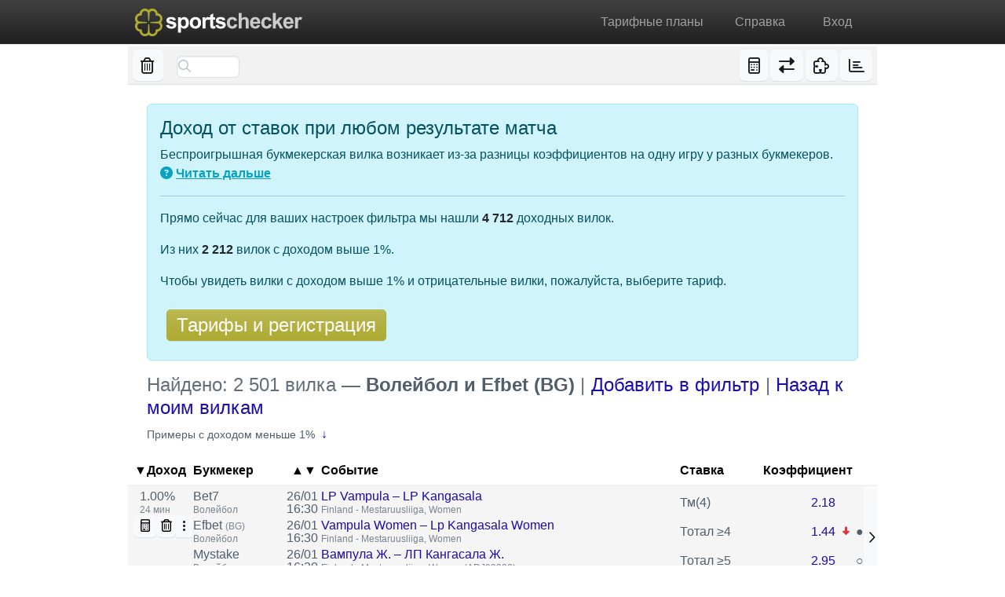

--- FILE ---
content_type: text/html; charset=utf-8
request_url: https://ru.sportschecker.net/by/bookie/efbet/sport/volleyball/surebets
body_size: 66613
content:
<!DOCTYPE html>
<html lang="ru" class="rs" data-prefix=1803143>

<head>
  <meta charset="utf-8">


    <meta
      name="geo.region"
      content="BY"
    />

    <meta
      name="release-version"
      content="260123-0f6125c9"
    />

  <meta
    name="format-detection"
    content="telephone=no"
  >

    <link rel="stylesheet" href="/assets/themes/sc-fdfde58dee9b57df20ad21a1d516640aef1a4f6299b0501de8e51cc1093268bf.css" media="all" />
  <script type="importmap" data-turbo-track="reload">{
  "imports": {
    "utils": "/assets/modules/utils-42b5e804ee7203fa1d0a1f6922c138c5ee5271c317ef5d0539fe82657f7d7198.js",
    "jquery": "/assets/modules/jquery-5e56ad09eaeaa275536ba37232525ef14a6922f1c557c86b19dcfd72ffd57e1d.js",
    "jquery-plugins": "/assets/modules/jquery-plugins-e8925364d590f5927adfe5b7dd98bda66009ffe3ced7471c0fde5cd82fc1da33.js",
    "bootstrap": "/assets/bootstrap/js/index.esm-aa15727e5121f6c6ba4978e5c057c22046b13b0509f5b0ab492abfbe27bd112b.js",
    "@popperjs/core": "/assets/@popperjs/core/dist/esm/index-4f497d5f634c20983c873313342248abecebd248354ab689f27514f7c03a75aa.js",
    "vue": "/assets/vue/dist/vue.esm-browser-d7010e25911be1ea1fd651379d6ae52420c02555bc0d8e7006656daaffa44a8b.js",
    "vue-i18n": "/assets/vue-i18n/dist/vue-i18n.esm-browser-41429d6d976760d265d7c2684fbef65d3699c02201983b74a0f742f5281029e2.js",
    "antlr4": "/assets/antlr4/dist/antlr4.web-48dbe28632bcf56511b2cd7adf18544fe2f31fa21ae329fdec57440b217affc7.mjs",
    "bootstrap-autocomplete": "/assets/bootstrap5-autocomplete/autocomplete-04c87a491b1a6a1883d76807975c83034072cc60a83a0512ffda7e43ef1e7c24.js",
    "@hotwired/stimulus": "/assets/stimulus.min-dd364f16ec9504dfb72672295637a1c8838773b01c0b441bd41008124c407894.js",
    "@hotwired/stimulus-loading": "/assets/stimulus-loading-3576ce92b149ad5d6959438c6f291e2426c86df3b874c525b30faad51b0d96b3.js",
    "controllers/application": "/assets/controllers/application-0b6a47f20bdea0d6456fab98bac2ce6467d14fa20b8f91f677eac0df17d57ef2.js",
    "controllers/cookies_controller": "/assets/controllers/cookies_controller-6a3470831daee65758e33865630ae30c9de00cec508379e1434d939b930ec389.js",
    "controllers": "/controllers/index.js",
    "dynamic": "/assets/dynamic-ru/8ffc8fecace0ef7aa01bc99a282956992de2ef97ddccd3ce74c0d7c0196c71dd.js"}
}</script>
  <meta name="session-data" content="" data-domain="sportschecker.net" data-is-user-logged-in="false" data-is-staff="false" data-service-worker-path="/assets/service-worker-f595c73b4cefe7c27a86d14f04e12b1aea4d593204cc6beee4ddc57314405c55.js" data-is-compact-view="false" data-is-new-surebets-autoupdate-available="false" data-product-page-maximum-limit="25" data-product-page-ultimate-limit="25" data-is-user-complex-conditions-available="false" data-request-method="GET">
  <script src="/assets/sentry-727ef4651f28bcb691c1d802720c129ee5d99a89b08d21acc9473a76996b68dc.js" type="module" async="async" data-ip="18.190.155.242" data-email="anonymous" data-country="US" data-timezone="Edinburgh" data-locale="ru" data-release="260123-0f6125c9" id="sentry-init"></script>
    <script type="module">
//<![CDATA[

      (()=>{var u=Object.fromEntries(document.cookie.split("; ").map(e=>e.split("="))),o=document.querySelector('meta[name="session-data"]').dataset,k=3600*24*365;function t(e){return u[e]}function n(e,m){let f={
[e]:m,"max-age":k,path:"/",domain:o.domain},r=Object.entries(f).map(d=>d.join("=")).join("; ");document.cookie=r}var l=o.requestMethod==="GET",C=t("time_zone"),{timeZone:i}=Intl.DateTimeFormat().resolvedOptions(),
s=C!==i;s&&n("time_zone",i);var p=parseInt(t("time_zone_offset")),a=new Date().getTimezoneOffset(),c=p!==a;c&&n("time_zone_offset",a);var z=l&&(s||c);z&&location.reload();})();


//]]>
</script>
  
  <script src="/assets/es-module-shims.min-4ca9b3dd5e434131e3bb4b0c1d7dff3bfd4035672a5086deec6f73979a49be73.js" async="async" data-turbo-track="reload"></script>
  <link rel="modulepreload" href="/assets/modules/jquery-5e56ad09eaeaa275536ba37232525ef14a6922f1c557c86b19dcfd72ffd57e1d.js">
<link rel="modulepreload" href="/assets/modules/jquery-plugins-e8925364d590f5927adfe5b7dd98bda66009ffe3ced7471c0fde5cd82fc1da33.js">
<link rel="modulepreload" href="/assets/bootstrap/js/index.esm-aa15727e5121f6c6ba4978e5c057c22046b13b0509f5b0ab492abfbe27bd112b.js">
<link rel="modulepreload" href="/assets/@popperjs/core/dist/esm/index-4f497d5f634c20983c873313342248abecebd248354ab689f27514f7c03a75aa.js">
<link rel="modulepreload" href="/assets/vue/dist/vue.esm-browser-d7010e25911be1ea1fd651379d6ae52420c02555bc0d8e7006656daaffa44a8b.js">
<link rel="modulepreload" href="/assets/vue-i18n/dist/vue-i18n.esm-browser-41429d6d976760d265d7c2684fbef65d3699c02201983b74a0f742f5281029e2.js">
<link rel="modulepreload" href="/assets/stimulus.min-dd364f16ec9504dfb72672295637a1c8838773b01c0b441bd41008124c407894.js">
<link rel="modulepreload" href="/assets/stimulus-loading-3576ce92b149ad5d6959438c6f291e2426c86df3b874c525b30faad51b0d96b3.js">
  <link rel="modulepreload" href="/assets/application-0aff383056b555610d95a780dbd01042c609aa36d98b3738e71f4e5742e35e21.js">
<link rel="modulepreload" href="/assets/autoupdate-942c294eb71ceaa69e615ae108645b0c80b539b34fd47ec9717f77be78e2688b.js">
<link rel="modulepreload" href="/assets/filter/order-5ab5e2c201d9d659ba511b2027ac6dc9e542eead36ebfa09df03ae0209791eda.js">
<link rel="modulepreload" href="/assets/starred_share-17488ae3c022943d484d4cddf86c483668793d397648f831d05eeefc362cb5f0.js">
<link rel="modulepreload" href="/assets/filter/search/complex_conditions-489ffa13cf9d33d5e7f9de6372997132a9d84f28ef9a59393bd7a90cfa226725.js">
<link rel="modulepreload" href="/assets/navigation-903155d05d9f35e3d53338051ee2d73675131df4fe1ae214eb23c2fb3cb9a104.js">
<link rel="modulepreload" href="/assets/navigation/search-791040172fd025de7459fac7995489784d58a3f477f2772526b2a022fe39ba0b.js">
<link rel="modulepreload" href="/assets/popups/buttons/plugin-87b781f47daee5e00dba952838bfc4b35ec583ff751c4e6e0410b8ef00afc136.js">
<link rel="modulepreload" href="/assets/dynamic-ru/8ffc8fecace0ef7aa01bc99a282956992de2ef97ddccd3ce74c0d7c0196c71dd.js">
  
  <meta name="description" content="Сервис поиска вилок у букмекеров (арбитражных ситуаций)" />

  <meta name="csrf-param" content="authenticity_token" />
<meta name="csrf-token" content="PKHRApJMxR808NulXC9takErt-JCeGp_D1t9539dcAtvvMxqlb4H-cM8gSwuwdPrjExKN2rKfa6Zg2TNz3zdZQ" />
  <script>
    var prefixData = document.documentElement.dataset.prefix;
    if (prefixData) {
        var id = ["UA", prefixData, 12].join("-");
        var script = document.createElement('script');
        script.async = true;
        script.src = "https://www.googletagmanager.com/gtag/js?id=" + id;
        document.head.appendChild(script);
        window.dataLayer = window.dataLayer || [];
        function gtag(){dataLayer.push(arguments);}
        gtag('js', new Date());
        gtag('config', id, {"cookie_domain":"sportschecker.net","custom_map":{"dimension1":"plan"}});
	
    }
</script>

  
<link rel="apple-touch-icon" sizes="180x180" href="/assets/sc/apple-touch-icon-f80890b740a1ce6b6a0dab1d8212298cf92f994b828ec5e5d0144cf6b8eb3d8a.png">
<link rel="icon" type="image/png" sizes="32x32" href="/assets/sc/favicon-32x32-cea2fb8c74fdf7fdc769b396e4b36b5fb4ca7f6ce02ba92fa838e79f2e58fadc.png">
<link rel="icon" type="image/png" sizes="16x16" href="/assets/sc/favicon-16x16-746171c720fec176ac9e137e6ea596feebfeb6d17ffe12f9ba0f5705f2cd252e.png">
<link rel="manifest" href="/sc/manifest.webmanifest">
<link rel="mask-icon" href="/assets/sc/safari-pinned-tab-fb8f47c4133912298dae3b6f29bba80146a6dca5083d87d4bd3599de915e11a3.svg" color="#202020">
<link rel="shortcut icon" href="/assets/sc/favicon-ac774265cb483a785b7145a30277837ee492a6e7d926cfc3569eeeaaab5ba7e5.ico">
<meta name="msapplication-TileColor" content="#202020">
<meta name="msapplication-config" content="/sc/browserconfig.xml">
<meta name="theme-color" content="#202020">

      <link rel="alternate" href="https://en.sportschecker.net/by/bookie/efbet/sport/volleyball/surebets" hreflang="en" />

  <title>Найденные букмекерские вилки — Волейбол и Efbet (BG) / SportsChecker</title>
  <link rel="canonical" href="https://ru.sportschecker.net/by/bookie/efbet/sport/volleyball/surebets">
  
</head>

<body id="sc">
<header class="bg-primary bg-gradient" id="pre-header"></header>
<header class="bg-primary bg-gradient" id="post-header"></header>
<header class="bg-primary bg-gradient navbar navbar-expand navbar-dark">
  <div id="preface">
    <a class="navbar-brand" href="/">
      <img src="/dynamic/svg_logo/s.svg" />
    </a>
  </div>

  <div class="collapse navbar-collapse" id="navbarNav">
    <ul class="navbar-nav ms-auto">
      <li class="nav-item mx-2">
        <a class="nav-link" href="/plan/overview">Тарифные планы</a>
      </li>
      <li class="nav-item mx-3">
        <a class="nav-link" href="/wiki">Справка</a>
      </li>

      <li class="nav-item mx-3">
          <a class="nav-link" href="/users/sign_in">Вход</a>      </li>
    </ul>
  </div>
</header>
<main>
  
<div class="navigation-container">

  <ul
    class="nav light-nav"
    id="navigation-panel"
  >
    <ul
  class="nav"
  id="navigation-left-panel"
>

      <li class="nav-item">
        <span id="navigation-hidden-records-link-feature-popup" data-bs-toggle="popover" data-bs-content="<div><h6 class=&quot;m-0&quot;><a href=&quot;/users/sign_in&quot;>Войти</a></h6></div>" data-bs-html="true" data-bs-trigger="focus" data-bs-placement="right" data-bs-custom-class="feature-popup" tabindex="0"><form class="button_to" method="get" action="/by/bookie/efbet/sport/volleyball/surebets?all=1&amp;hiddes=1"><button title="Скрытые" id="hidden-records-link" data-bs-toggle="tooltip" data-bs-delay="{&quot;show&quot;:150,&quot;hide&quot;:0}" data-bs-html="false" data-bs-trigger="hover" class="btn-site" type="submit"><input type="hidden" name="all" id="all" value="1" autocomplete="off" /><input type="hidden" name="hiddes" id="hiddes" value="1" autocomplete="off" /><i class="fa-trash-alt fa"></i></button></form></span>
      </li>


      <li class="nav-item ms-3 search-narrow-combo">
        <div class="d-flex align-items-center h-100">
          <div
  class="d-block position-relative"
  id="navigation-search-input-container"
>
  <input type="search" name="search-narrow" id="search-narrow" class="form-control search-narrow ff" placeholder="&#xf002;" results="5" maxlength="512" autocomplete="on" autosave="search-narrow" required="required" />
  
</div>

        </div>
</li></ul>

    <li class="nav-item middle"></li>

    
<ul class="nav" id="navigation-right-panel">

    <li class="nav-item">
      <form target="_blank" rel="noopener" class="button_to" method="get" action="/calculator?model=auto"><button data-popup="{&quot;calculator&quot;:true}" data-bs-toggle="tooltip" data-bs-delay="{&quot;show&quot;:150,&quot;hide&quot;:0}" data-bs-html="false" data-bs-trigger="hover" title="Калькулятор вилок" id="navigation-auto-calculator-link" class="btn-site" type="submit"><input type="hidden" name="model" id="model" value="auto" autocomplete="off" /><i class="fa-calculator fa"></i></button></form>
</li>
  <li class="nav-item">
    <form target="_blank" rel="noopener" class="button_to" method="get" action="/converter"><button data-popup="{&quot;converter&quot;:true}" data-bs-toggle="tooltip" data-bs-delay="{&quot;show&quot;:150,&quot;hide&quot;:0}" data-bs-html="false" data-bs-trigger="hover" title="Конвертер форматов коэффициентов" class="btn-site" type="submit"><i class="fa-exchange-alt fa"></i></button></form>
</li>
  <li class="nav-item navigation-plugin-info-link-container">
    <form class="button_to" method="get" action="/site/SureBetSlip"><button id="navigation-plugin-link" title="Расширение для браузера" data-bs-toggle="tooltip" data-bs-delay="{&quot;show&quot;:150,&quot;hide&quot;:0}" data-bs-html="false" data-bs-trigger="hover" class="btn-site" type="submit"><i class="fa-puzzle-piece fa"></i></button></form>
</li>
    <li class="nav-item">
      <form class="button_to" method="get" action="/scans"><button title="Время последнего получения данных: %{timeago}" data-timeago-title="1769444167000" data-bs-toggle="tooltip" data-bs-delay="{&quot;show&quot;:150,&quot;hide&quot;:0}" data-bs-html="false" data-bs-trigger="hover" class="btn-site" type="submit"><i class="fa-chart-bar fa"></i></button></form>
</li>
</ul>  </ul>

</div>

  <div class="page-container">
    



    






  <div
  class="alert alert-info"
  id="jumbotron"
>
  <div id="jumbotron-description-actions-section">
    <h1 class="alert-heading">
      Доход от ставок при любом результате матча
    </h1>

    <p>
      Беспроигрышная букмекерская вилка возникает из-за разницы коэффициентов на одну игру у разных букмекеров.

      <span class="d-inline-block">
        <a class="d-inline-block" data-bs-toggle="tooltip" data-bs-delay="{&quot;show&quot;:150,&quot;hide&quot;:0}" data-bs-html="false" data-bs-trigger="hover" title="Что такое букмекерские вилки?" href="/wiki/The+Main+Principles+of+Choosing+a+Bookmaker">
          <i class="fa-question-circle fa"></i>
</a>
        <a href="/wiki/The+Main+Principles+of+Choosing+a+Bookmaker">Читать дальше</a>
      </span>
    </p>

    <hr>

    <div id="jumbotron-counters-actions-rating-section">
      <div id="jumbotron-counters-actions-section">
  <p>
    Прямо сейчас для ваших настроек фильтра мы нашли <strong class="text-dark">4 741</strong> доходных вилок.
  </p>

  <p>
    Из них <strong class="text-dark">2 236</strong> вилок с доходом выше 1%.
  </p>

  <p>
    Чтобы увидеть вилки с доходом выше 1% и отрицательные вилки, пожалуйста, выберите тариф.
  </p>

  <div class="mt-3">
    <a class="btn btn-success btn-huge text-light m-2 jumbotron-action-button link-implicit" href="/plan/overview">Тарифы и регистрация</a>
  </div>
</div>

    </div>
  </div>

</div>


<audio class="autoupdate-audio"></audio>

<div class="paginate-and mb-3">
  
  <div class="w-100">
    <h1 class="table-title">
      <div>
        <div class="repl d-inline me-2">
          <span class="table-title-counter">Найдено: 2 506 вилок</span> — <b>Волейбол и Efbet (BG)</b> | <form class="d-inline-block" action="/by/bookie/add_to_filter?bookmaker_id=efbet&amp;product=surebets" accept-charset="UTF-8" method="post"><input name="utf8" type="hidden" value="&#x2713;" autocomplete="off" /><input type="hidden" name="_method" value="patch" autocomplete="off" /><input type="hidden" name="authenticity_token" value="ahkdeu8PhbUbJLPQKaIiNQmvRdqbTyKIlIJQm9Va_5s5BAAS6P1HU-zo6VlbTJy0xMi4D7P9NVkCWkmxZXtS9Q" autocomplete="off" />    <button name="button" type="submit" class="btn btn-link btn-size-auto p-0 align-baseline">Добавить в фильтр</button></form> | <a href="/surebets">Назад к моим вилкам</a>
        </div>

        <div class="d-inline-block me-2">
          <span
            class="minor d-none"
            id="autoupdate-last-updated-at-timer-section"
          >
            <span class="d-flex align-items-center">
              <span id="autoupdate-last-updated-at-timer"></span>

              <button name="button" type="submit" class="btn btn-link ms-2 p-0 text-body lh-1" id="autoupdate-reload-button">
                <i class="fa-arrow-rotate-right fa-xs fa"></i>
</button>            </span>
          </span>
        </div>
      </div>

      <div class="minor d-none mt-3">
        <span class="autoupdate-start-message d-none">
          (Автообновление — <a href="#" class="autoupdating-pause">Shift+P для возобновления</a>)
        </span>

        <span class="autoupdate-pause-message d-none">
          (Автообновление — <a href="#" class="autoupdating-pause">Shift+P для паузы</a>)
        </span>
      </div>

      <i
        class="fa-solid fa-spinner fa-pulse ms-3 d-none"
        id="autoupdate-loader-icon"
      ></i>

      <div
  id="liveAlertPlaceholder"
  xmlns="http://www.w3.org/1999/html"
>
  <div
    id="audio-exception-warning"
    class="alert alert-warning d-none mb-0 mt-3 d-flex justify-content-between"
    role="alert"
  >
    <div>
      Произошла ошибка при попытке произведения звука автообновления.
    </div>

    <div class="d-flex align-items-center">
      <button
        id="audio-off-button"
        type="button"
        class="btn btn-danger me-2 text-nowrap"
        data-bs-dismiss="alert"
      >
        Отключить звук
      </button>

      <button
        id="audio-on-button"
        type="button"
        class="btn btn-primary text-nowrap"
        data-bs-dismiss="alert"
      >
        Попытаться включить звук
      </button>
    </div>
  </div>
</div>
    </h1>

      <div class="mt-2 d-flex align-items-center">
  <small>
    <span>
      Примеры с доходом меньше 1%    </span>

    <a
      class="arr ms-1"
      id="table-examples-arrow"
      href="#surebets-table"
    >
      &darr;
    </a>
  </small>
</div>

  </div>
</div>



<div class="table-container product-table-container">
  <table
    class="app-table app-wide"
    id="surebets-table"
    data-is-with-autoupdate="0"
    data-product-model="surebet"
    data-product="surebets"
    data-autoupdate-view-id="2c96187c-33ef-4650-9f1d-e527a20f982d"
  >
    <tr>
  <th colspan="2">
    <a class="tablesort" title="Доход: сортировать по убыванию" data-bs-toggle="tooltip" data-bs-delay="{&quot;show&quot;:150,&quot;hide&quot;:0}" data-bs-html="false" data-bs-trigger="hover" href="?bookie=efbet&amp;order=profit_asc&amp;sport=volleyball">▼Доход</a>  </th>

  <th>
    Букмекер
  </th>

  <th class="text-center">
    <a class="tablesort" data-bs-toggle="tooltip" data-bs-delay="{&quot;show&quot;:150,&quot;hide&quot;:0}" data-bs-html="false" data-bs-trigger="hover" title="Время начала: сортировать по убыванию" href="?bookie=efbet&amp;order=start_at_desc&amp;sport=volleyball"><span class="arrow">
  ▲▼
</span>


</a>  </th>

  <th>
    Событие
  </th>

  <th>
    Ставка
  </th>

  <th class="break-header text-end">
    Коэффициент
  </th>

  <th colspan="2"></th>
</tr>


    
<tbody class="surebet_record" id="surebet_record_IRR41CE9P4UhTLk7" data-id="IRR41CE9P4UhTLk7" data-product-model="surebet" data-signature="eb81fc3e20b11cdebbefd9d668d527fd" data-formula="bookformula4" data-created-at="1769442757" data-age="24 мин" data-age-tooltip="Возраст вилки: 24 минуты" data-start-at="1769445000" data-profit="1.0" data-roi="3502.1" data-group-size="846">  <tr>
    <td rowspan="4" class="info_td" data-bs-toggle="tooltip" title=""></td>
    <td rowspan="4" class="profit-box">      <span class="profit ps-2 cursor-help" data-profit="0.9995" data-bs-toggle="tooltip" data-bs-delay="{&quot;show&quot;:150,&quot;hide&quot;:0}" data-bs-html="false" data-bs-trigger="hover" title="ROI 3502%">1.00%</span>
      <br>

      <span class="age ps-2 cursor-help" title="Возраст вилки: 24 минуты" data-bs-toggle="tooltip" data-bs-delay="{&quot;show&quot;:150,&quot;hide&quot;:0}" data-bs-html="false" data-bs-trigger="hover">24 мин</span>
      <div class="btn-group">
        <form target="_blank" rel="noopener" class="button_to" method="get" action="/calculator/show/IRR41CE9P4UhTLk7?model=surebet&amp;twin=efbet"><button data-popup="{&quot;calculator&quot;:true}" data-bs-toggle="tooltip" data-bs-delay="{&quot;show&quot;:150,&quot;hide&quot;:0}" data-bs-html="false" data-bs-trigger="hover" class="btn-site px-2 calculator_link" title="Калькулятор для вилки" type="submit"><input type="hidden" name="model" id="model" value="surebet" autocomplete="off" /><input type="hidden" name="twin" id="twin" value="efbet" autocomplete="off" /><i class="fa-calculator fa"></i></button></form>
        <div>
            <span data-bs-toggle="popover" data-bs-content="<div><h6 class=&quot;m-0&quot;><a href=&quot;/users/sign_in&quot;>Войти</a></h6></div>" data-bs-html="true" data-bs-trigger="focus" data-bs-placement="right" data-bs-custom-class="feature-popup" tabindex="0"><div class="btn-group drop-trash"><button name="button" type="submit" class="px-1 btn-site"><i class="fa-trash-alt fa"></i></button></div></span>        </div>

        <div class="btn-group drop-report"><button name="button" type="submit" class="px-0 btn-site" data-bs-toggle="dropdown" data-bs-auto-close="outside"><span class="px-2" title="Сообщить об ошибке" data-bs-toggle="tooltip" data-bs-delay="{&quot;show&quot;:150,&quot;hide&quot;:0}" data-bs-html="false" data-bs-trigger="hover"><i class="fa-ellipsis-v fa"></i></span></button><div class="dropdown-menu options-menu" data-comb-json="{&quot;prongs&quot;:[&quot;{\&quot;id\&quot;:554989780,\&quot;similar_size\&quot;:0,\&quot;group_size\&quot;:846,\&quot;gen_surebets\&quot;:297,\&quot;tournament\&quot;:\&quot;Finland - Mestaruusliiga, Women\&quot;,\&quot;teams\&quot;:[\&quot;LP Vampula\&quot;,\&quot;LP Kangasala\&quot;],\&quot;initial_value\&quot;:{\&quot;datetime\&quot;:\&quot;2026-01-26T08:49:21\&quot;,\&quot;value\&quot;:1.6504},\&quot;value_history\&quot;:[{\&quot;datetime\&quot;:\&quot;2026-01-26T16:16:08\&quot;,\&quot;value\&quot;:2.18},{\&quot;datetime\&quot;:\&quot;2026-01-26T14:51:11\&quot;,\&quot;value\&quot;:null},{\&quot;datetime\&quot;:\&quot;2026-01-26T14:37:36\&quot;,\&quot;value\&quot;:1.95},{\&quot;datetime\&quot;:\&quot;2026-01-26T13:50:33\&quot;,\&quot;value\&quot;:1.8},{\&quot;datetime\&quot;:\&quot;2026-01-26T11:55:06\&quot;,\&quot;value\&quot;:1.87},{\&quot;datetime\&quot;:\&quot;2026-01-26T08:49:23\&quot;,\&quot;value\&quot;:1.65}],\&quot;overvalue\&quot;:0,\&quot;probability\&quot;:0,\&quot;value\&quot;:2.18,\&quot;scan_time\&quot;:1769443862000,\&quot;unit_scan_time\&quot;:1769443862000,\&quot;bk_probability\&quot;:0.399,\&quot;bk_margin\&quot;:0.8956,\&quot;commission\&quot;:0,\&quot;source\&quot;:\&quot;TNCfyaYk6Vyk36ILR8Kirg\&quot;,\&quot;bk\&quot;:\&quot;bet7\&quot;,\&quot;event_id\&quot;:554884159,\&quot;sport_id\&quot;:24,\&quot;tournament_id\&quot;:3673,\&quot;time\&quot;:\&quot;2026-01-26T16:30:00\&quot;,\&quot;bookie_nav\&quot;:{\&quot;direct\&quot;:true,\&quot;links\&quot;:[{\&quot;name\&quot;:\&quot;main\&quot;,\&quot;link\&quot;:{\&quot;method\&quot;:\&quot;GET\&quot;,\&quot;url\&quot;:\&quot;https://www.bet7.com\&quot;}}],\&quot;markers\&quot;:{\&quot;eventId\&quot;:\&quot;12064672\&quot;,\&quot;id\&quot;:554989780,\&quot;inValue\&quot;:2.18,\&quot;bk\&quot;:\&quot;bet7\&quot;,\&quot;externalId\&quot;:\&quot;68141147455\&quot;}},\&quot;type\&quot;:{\&quot;condition\&quot;:\&quot;4\&quot;,\&quot;game\&quot;:\&quot;regular\&quot;,\&quot;base\&quot;:\&quot;overall\&quot;,\&quot;variety\&quot;:\&quot;set\&quot;,\&quot;period\&quot;:\&quot;regularTime\&quot;,\&quot;type\&quot;:\&quot;under\&quot;},\&quot;tr_terse\&quot;:\&quot;Тм(4)\&quot;,\&quot;tr_expanded\&quot;:\&quot;Тотал меньше 4 - сеты\&quot;,\&quot;preferred_nav\&quot;:\&quot;ljhTc7ETLA8E/NZvcXf+kplgZNRUhlPVxDUvJBzLUDwcGr97w9oDdUO2PLiH\\nyRvNIZyNpi3NNaYzOtBdgY+Zp5f/6A/SwSVs7qlafnbkBvEskfvUQl0/Lrgr\\niVpucQp3iUUuiGQ/X+JoOorSxmsuIWS+WGGTqXz7JTL3dGGWsqr7TqfRzLrS\\nqq6iXgGyUss0IU+ciMhhxD2/nWSYIcMlFI7zF78Y96FcxPaRYgR0yBv0lHi1\\nco01WjAvMDNfdS5lirX6VkGc1GsH8okIDdZ7duEgtw/VPnWVBc8HAko8i4cR\\n5vORhWr7Ib94ubWxpfKN\&quot;,\&quot;generative\&quot;:1}&quot;,&quot;{\&quot;id\&quot;:557662085,\&quot;similar_size\&quot;:0,\&quot;group_size\&quot;:846,\&quot;gen_surebets\&quot;:1277,\&quot;tournament\&quot;:\&quot;Finland - Mestaruusliiga, Women\&quot;,\&quot;teams\&quot;:[\&quot;Vampula Women\&quot;,\&quot;Lp Kangasala Women\&quot;],\&quot;initial_value\&quot;:{\&quot;datetime\&quot;:\&quot;2026-01-26T10:02:53\&quot;,\&quot;value\&quot;:1.4199},\&quot;value_history\&quot;:[{\&quot;datetime\&quot;:\&quot;2026-01-26T14:21:38\&quot;,\&quot;value\&quot;:1.44},{\&quot;datetime\&quot;:\&quot;2026-01-26T14:13:58\&quot;,\&quot;value\&quot;:1.45},{\&quot;datetime\&quot;:\&quot;2026-01-26T13:49:17\&quot;,\&quot;value\&quot;:1.46},{\&quot;datetime\&quot;:\&quot;2026-01-26T13:42:05\&quot;,\&quot;value\&quot;:1.41},{\&quot;datetime\&quot;:\&quot;2026-01-26T12:04:33\&quot;,\&quot;value\&quot;:1.42},{\&quot;datetime\&quot;:\&quot;2026-01-26T11:48:57\&quot;,\&quot;value\&quot;:1.41},{\&quot;datetime\&quot;:\&quot;2026-01-26T10:02:55\&quot;,\&quot;value\&quot;:1.42}],\&quot;overvalue\&quot;:0,\&quot;probability\&quot;:0,\&quot;value\&quot;:1.44,\&quot;scan_time\&quot;:1769444093000,\&quot;unit_scan_time\&quot;:1769444093000,\&quot;bk_probability\&quot;:0,\&quot;bk_margin\&quot;:0,\&quot;commission\&quot;:0,\&quot;source\&quot;:\&quot;e5fDhEj3be1UZ6yTGEGOSg\&quot;,\&quot;bk\&quot;:\&quot;efbet\&quot;,\&quot;event_id\&quot;:557619963,\&quot;sport_id\&quot;:24,\&quot;tournament_id\&quot;:3673,\&quot;time\&quot;:\&quot;2026-01-26T16:30:00\&quot;,\&quot;bookie_nav\&quot;:{\&quot;direct\&quot;:true,\&quot;links\&quot;:[{\&quot;name\&quot;:\&quot;main\&quot;,\&quot;link\&quot;:{\&quot;method\&quot;:\&quot;GET\&quot;,\&quot;url\&quot;:\&quot;https://www.efbet.com\&quot;}}],\&quot;markers\&quot;:{\&quot;eventId\&quot;:\&quot;38722896.1\&quot;,\&quot;id\&quot;:557662085,\&quot;inValue\&quot;:1.44,\&quot;bk\&quot;:\&quot;efbet\&quot;,\&quot;externalId\&quot;:\&quot;3218431716.1\&quot;,\&quot;idfomarket\&quot;:\&quot;955751840.1\&quot;,\&quot;idfoparticipant\&quot;:\&quot;\&quot;,\&quot;idfoselection\&quot;:\&quot;3218431716.1\&quot;,\&quot;internalorder\&quot;:\&quot;410000\&quot;}},\&quot;type\&quot;:{\&quot;condition\&quot;:\&quot;4 or more\&quot;,\&quot;game\&quot;:\&quot;regular\&quot;,\&quot;base\&quot;:\&quot;overall\&quot;,\&quot;variety\&quot;:\&quot;set\&quot;,\&quot;period\&quot;:\&quot;regularTime\&quot;,\&quot;type\&quot;:\&quot;betweenTotal\&quot;},\&quot;tr_terse\&quot;:\&quot;Тотал ≥4\&quot;,\&quot;tr_expanded\&quot;:\&quot;Тотал ≥4 - сеты\&quot;,\&quot;preferred_nav\&quot;:\&quot;ljhTc7ETLA8E/NZvcXf+kplgZNRUhlPVxDUvJBzLUDwcGr97w9oDdUO2PLiH\\nyRvNIZyNpi3NNaYzOtBdgY+Zp5f/6A/SwSVs7qlafnbkBvEDGX9krIogTRTQ\\no64JyogdliC+CTx7EWg2LsZzQ+oKA8bzqHYCACUBbQYiZDslqFkjTZOu2cKw\\npS2mEBXzc//Wgrambz5XDaoKsxhX6js2/lqTzy523RB4OAPTEUovsiTJeka7\\noz8VWXlpLnOkMhnCBIeQkzky6bDTFtHNQ49rsd9+0roT6sp15K5AeIqIVL5Q\\np31Bu3uhp24xWzac6ok82yeP4gt6N2jzNOvsOY7xlvZw3Gn1Gb9s6V8LN7Qp\\nBcMRmT142F1iBDYM64gIP/9z508jMOaS0HFpCPsXpAwQ2fZ6J+iKjaNFyBaH\\nVfIM0Yq2CbPleO1eReJqbvfUqlLCmWHfoj+G7i3PDOSWzToO/dehCo+37LZ6\\ns8Y3vMI4+AQ=\&quot;,\&quot;generative\&quot;:3}&quot;,&quot;{\&quot;id\&quot;:558676283,\&quot;similar_size\&quot;:0,\&quot;group_size\&quot;:846,\&quot;gen_surebets\&quot;:1129,\&quot;tournament\&quot;:\&quot;Finland - Mestaruusliiga, Women\&quot;,\&quot;teams\&quot;:[\&quot;Вампула Ж.\&quot;,\&quot;ЛП Кангасала Ж.\&quot;],\&quot;initial_value\&quot;:{\&quot;datetime\&quot;:\&quot;2026-01-26T10:31:06\&quot;,\&quot;value\&quot;:2.9102},\&quot;value_history\&quot;:[{\&quot;datetime\&quot;:\&quot;2026-01-26T16:16:08\&quot;,\&quot;value\&quot;:2.95}],\&quot;overvalue\&quot;:0,\&quot;probability\&quot;:0,\&quot;value\&quot;:2.95,\&quot;scan_time\&quot;:1769444137000,\&quot;unit_scan_time\&quot;:1769444137000,\&quot;bk_probability\&quot;:0,\&quot;bk_margin\&quot;:0,\&quot;commission\&quot;:0,\&quot;source\&quot;:\&quot;aIDT2MRereHj3e9i5cSqtA\&quot;,\&quot;bk\&quot;:\&quot;mystake\&quot;,\&quot;event_id\&quot;:551446681,\&quot;sport_id\&quot;:24,\&quot;tournament_id\&quot;:3673,\&quot;time\&quot;:\&quot;2026-01-26T16:30:00\&quot;,\&quot;bookie_nav\&quot;:{\&quot;direct\&quot;:true,\&quot;links\&quot;:[{\&quot;name\&quot;:\&quot;main\&quot;,\&quot;link\&quot;:{\&quot;method\&quot;:\&quot;GET\&quot;,\&quot;url\&quot;:\&quot;http://mystake.com\&quot;}}],\&quot;markers\&quot;:{\&quot;eventId\&quot;:\&quot;63149593\&quot;,\&quot;id\&quot;:558676283,\&quot;inValue\&quot;:2.95,\&quot;bk\&quot;:\&quot;mystake\&quot;,\&quot;externalId\&quot;:\&quot;9696924188\&quot;,\&quot;twinsData\&quot;:\&quot;si:22~li:126~ci:2880~ei:63149593\&quot;,\&quot;betIndex\&quot;:0,\&quot;betWithStatusIndex\&quot;:0,\&quot;mid\&quot;:\&quot;589\&quot;}},\&quot;type\&quot;:{\&quot;condition\&quot;:\&quot;5 or more\&quot;,\&quot;game\&quot;:\&quot;regular\&quot;,\&quot;base\&quot;:\&quot;overall\&quot;,\&quot;variety\&quot;:\&quot;set\&quot;,\&quot;period\&quot;:\&quot;regularTime\&quot;,\&quot;type\&quot;:\&quot;betweenTotal\&quot;},\&quot;tr_terse\&quot;:\&quot;Тотал ≥5\&quot;,\&quot;tr_expanded\&quot;:\&quot;Тотал ≥5 - сеты\&quot;,\&quot;preferred_nav\&quot;:\&quot;ljhTc7ETLA8E/NZvcXf+kplgZNRUhlPVxDUvJBzLUDwcGr97w9oDdUO2PLiH\\nyRvNIZyNpi3NNaYzOtBdgY+ZpwvlHl9KbpWVIjRrMgw6QcfuU9eEtKb8No7z\\n7TMqvlr39HS1bkLgKYBK026PISAWKcQbyLefI7hQ6yafdHytjxFqGK9adO9z\\nzEck4NBa1J6Ak2gXy681P5y9AWBXgNa+xPIbkVN0nwx7XpLekXbM5V4TNYHa\\nEodQvvXMBKToiwEnXGFQAnx++JSGgt94mhL0oZ2afEikyccsSjsc6SIQzsC1\\nVn/jKNDX4yaRh2TMlHXVJUKIKkZpvk22LhGbh9dO6Zdr2pc/jRISQNrXFf4x\\n80FJoqqKGQz7Vc3JAdnXZ9P9lOgUhGxx02RDoc/6SYAN50CEQEltHBbNQ56r\\n83zxpYfrSSKElHVPIUBCRyApUQdAJTi0jaBiQD+s5aD6yCsI/g==\&quot;,\&quot;generative\&quot;:2}&quot;],&quot;profit&quot;:0.9995,&quot;roi&quot;:3502.1028}"><form class="button_to" method="post" action="/hide_issue?id=IRR41CE9P4UhTLk7&amp;model=surebet" data-remote="true"><input class="dropdown-item issues d-none" type="submit" value="Скрыть эту вилку" /><input type="hidden" name="authenticity_token" value="GF29kYUPS2RC9mYiA60_agKKbqaAXs1Iq5sWFaxIgtdLQKD5gv2JgrU6PKtxQ4Hrz-2Tc6js2pk9Qw8_HGkvuQ" autocomplete="off" /></form><span data-bs-toggle="popover" data-bs-content="<div><h6 class=&quot;m-0&quot;><a href=&quot;/users/sign_in&quot;>Войти</a></h6></div>" data-bs-html="true" data-bs-trigger="focus" data-bs-placement="right" data-bs-custom-class="feature-popup" tabindex="0"><button name="button" type="submit" class="dropdown-item issues_lock d-flex align-items-center justify-content-between" onclick="event.stopPropagation()"><span>Скрыть эту вилку</span><span class="ms-3"><i class="fa-lock fa-2xs fa-solid"></i></span></button></span><div class="dropdown-divider"></div><h6 class="dropdown-header">Жалобы</h6><button name="button" type="button" class="dropdown-item complaint issues d-none" data-disable-with="Неправильные рынки &lt;i class=&quot;fa-spinner fa-spin ms-3 fa&quot;&gt;&lt;/i&gt;" data-comment-key="3" data-star-reason="error" data-token="false">Неправильные рынки</button><span data-bs-toggle="popover" data-bs-content="<div><h6 class=&quot;m-0&quot;><a href=&quot;/users/sign_in&quot;>Войти</a></h6></div>" data-bs-html="true" data-bs-trigger="focus" data-bs-placement="right" data-bs-custom-class="feature-popup" tabindex="0"><button name="button" type="submit" class="dropdown-item issues_lock d-flex align-items-center justify-content-between" onclick="event.stopPropagation()"><span>Неправильные рынки</span><span class="ms-3"><i class="fa-lock fa-2xs fa-solid"></i></span></button></span><button name="button" type="button" class="dropdown-item complaint issues d-none" data-disable-with="Разные команды &lt;i class=&quot;fa-spinner fa-spin ms-3 fa&quot;&gt;&lt;/i&gt;" data-comment-key="4" data-star-reason="error" data-token="false">Разные команды</button><span data-bs-toggle="popover" data-bs-content="<div><h6 class=&quot;m-0&quot;><a href=&quot;/users/sign_in&quot;>Войти</a></h6></div>" data-bs-html="true" data-bs-trigger="focus" data-bs-placement="right" data-bs-custom-class="feature-popup" tabindex="0"><button name="button" type="submit" class="dropdown-item issues_lock d-flex align-items-center justify-content-between" onclick="event.stopPropagation()"><span>Разные команды</span><span class="ms-3"><i class="fa-lock fa-2xs fa-solid"></i></span></button></span><button name="button" type="button" class="dropdown-item complaint issues d-none" data-disable-with="Коэффициенты отличаются &lt;i class=&quot;fa-spinner fa-spin ms-3 fa&quot;&gt;&lt;/i&gt;" data-comment-key="2" data-star-reason="error" data-token="false">Коэффициенты отличаются</button><span data-bs-toggle="popover" data-bs-content="<div><h6 class=&quot;m-0&quot;><a href=&quot;/users/sign_in&quot;>Войти</a></h6></div>" data-bs-html="true" data-bs-trigger="focus" data-bs-placement="right" data-bs-custom-class="feature-popup" tabindex="0"><button name="button" type="submit" class="dropdown-item issues_lock d-flex align-items-center justify-content-between" onclick="event.stopPropagation()"><span>Коэффициенты отличаются</span><span class="ms-3"><i class="fa-lock fa-2xs fa-solid"></i></span></button></span><button name="button" type="button" class="dropdown-item complaint issues d-none" data-disable-with="Событие не найдено &lt;i class=&quot;fa-spinner fa-spin ms-3 fa&quot;&gt;&lt;/i&gt;" data-comment-key="1" data-star-reason="error" data-token="false">Событие не найдено</button><span data-bs-toggle="popover" data-bs-content="<div><h6 class=&quot;m-0&quot;><a href=&quot;/users/sign_in&quot;>Войти</a></h6></div>" data-bs-html="true" data-bs-trigger="focus" data-bs-placement="right" data-bs-custom-class="feature-popup" tabindex="0"><button name="button" type="submit" class="dropdown-item issues_lock d-flex align-items-center justify-content-between" onclick="event.stopPropagation()"><span>Событие не найдено</span><span class="ms-3"><i class="fa-lock fa-2xs fa-solid"></i></span></button></span><button name="button" type="submit" class="dropdown-item report-other-option issues d-none" title="Отправить ваш комментарий" data-bs-toggle="modal" data-bs-target="#user-report-modal">Другое</button><span data-bs-toggle="popover" data-bs-content="<div><h6 class=&quot;m-0&quot;><a href=&quot;/users/sign_in&quot;>Войти</a></h6></div>" data-bs-html="true" data-bs-trigger="focus" data-bs-placement="right" data-bs-custom-class="feature-popup" tabindex="0"><button name="button" type="submit" class="dropdown-item issues_lock d-flex align-items-center justify-content-between" onclick="event.stopPropagation()"><span>Другое</span><span class="ms-3"><i class="fa-lock fa-2xs fa-solid"></i></span></button></span></div></div>      </div>

      <br>

      
</td>

    <td class="booker">
  <a target="_blank" rel="noopener" href="/nav/bookie/bet7">Bet7</a>

  <br>

  <span class="minor">
    Волейбол
  </span>
</td>

<td class="time">
  <abbr class="cursor-help" data-utc="1769445000000" data-bs-toggle="tooltip" data-bs-delay="{&quot;show&quot;:150,&quot;hide&quot;:0}" data-bs-html="false" data-bs-trigger="hover">26/01<br>16:30</abbr>
</td>

<td class="event event-P9wSIQ">
  <a target="_blank" href="/nav/surebet/prong/0/IRR41CE9P4UhTLk7/if?odd_format=eu&amp;time_zone=Edinburgh&amp;twin=efbet">LP Vampula – LP Kangasala</a><br><span class="minor">Finland - Mestaruusliiga, Women </span>
</td>

<td class="coeff">
  <abbr title="Тотал меньше 4 - сеты" data-bs-toggle="tooltip" data-bs-delay="{&quot;show&quot;:150,&quot;hide&quot;:0}" data-bs-html="false" data-bs-trigger="hover" class="cursor-help">Тм(4)</abbr>
</td>

<td class="value odd_record_1HgUIQ">
  <div><div class="d-inline-flex align-items-baseline"><div class="me-1"><span><a target="_blank" class="value_link" data-bs-toggle="tooltip" data-bs-delay="{&quot;show&quot;:150,&quot;hide&quot;:0}" data-bs-html="false" data-bs-trigger="hover" title="Перейти к событию" rel="noopener" href="/nav/surebet/prong/0/IRR41CE9P4UhTLk7/if?odd_format=eu&amp;time_zone=Edinburgh&amp;twin=efbet&amp;type=prong">2.18</a></span></div><div class="odds-difference-icon-container mx-1"><div class="invisible"><i class="fa-circle-small fa-xs text-secondary fa-solid"></i></div></div></div></div>

  
</td>

<td class="text-center">
  <div class="ms-1">
    <span class="generative" title=". Всего участвует в 297 вилках." data-bs-toggle="tooltip" data-bs-delay="{&quot;show&quot;:150,&quot;hide&quot;:0}" data-bs-html="false" data-bs-trigger="hover"></span>
  </div>
</td>

      <td class="multi_links_td" rowspan="4" title="Открыть все ставки"><button name="button" type="button" class="m-0 px-1 py-3 mass-navigation btn-site multi_links_button"><i class="fa-chevron-right fa"></i></button></td>

    </tr>
      <tr>

    <td class="booker">
  <a target="_blank" rel="noopener" href="/nav/bookie/efbet">Efbet <span class=minor>(BG)</span></a>

  <br>

  <span class="minor">
    Волейбол
  </span>
</td>

<td class="time">
  <abbr class="cursor-help" data-utc="1769445000000" data-bs-toggle="tooltip" data-bs-delay="{&quot;show&quot;:150,&quot;hide&quot;:0}" data-bs-html="false" data-bs-trigger="hover">26/01<br>16:30</abbr>
</td>

<td class="event event--5o8IQ">
  <a target="_blank" href="/nav/surebet/prong/1/IRR41CE9P4UhTLk7/if?odd_format=eu&amp;time_zone=Edinburgh&amp;twin=efbet">Vampula Women – Lp Kangasala Women</a><br><span class="minor">Finland - Mestaruusliiga, Women </span>
</td>

<td class="coeff">
  <abbr title="Тотал ≥4 - сеты" data-bs-toggle="tooltip" data-bs-delay="{&quot;show&quot;:150,&quot;hide&quot;:0}" data-bs-html="false" data-bs-trigger="hover" class="cursor-help">Тотал ≥4</abbr>
</td>

<td class="value odd_record_hT89IQ">
  <div><div class="d-inline-flex align-items-baseline"><div class="me-1"><span><a target="_blank" class="value_link" data-bs-toggle="tooltip" data-bs-delay="{&quot;show&quot;:150,&quot;hide&quot;:0}" data-bs-html="false" data-bs-trigger="hover" title="Перейти к событию" rel="noopener" href="/nav/surebet/prong/1/IRR41CE9P4UhTLk7/if?odd_format=eu&amp;time_zone=Edinburgh&amp;twin=efbet&amp;type=prong">1.44</a></span></div><div class="odds-difference-icon-container mx-1"><span data-bs-toggle="popover" data-bs-content="<div><h6 class=&quot;m-0&quot;>Доступно на <a href=&quot;/plan/edit&quot;>платных тарифах</a></h6></div>" data-bs-html="true" data-bs-trigger="focus" data-bs-placement="right" data-bs-custom-class="feature-popup" tabindex="0"><span tabindex="0" class="odds-difference-icon"><i class="fa-down fa-xs text-danger fa-solid"></i></span></span></div></div></div>

  
</td>

<td class="text-center">
  <div class="ms-1">
    <span class="generative" title="Инициатор вилки. Всего участвует в 1277 вилках." data-bs-toggle="tooltip" data-bs-delay="{&quot;show&quot;:150,&quot;hide&quot;:0}" data-bs-html="false" data-bs-trigger="hover">●</span>
  </div>
</td>


    </tr>
      <tr>

    <td class="booker">
  <a target="_blank" rel="noopener" href="/nav/bookie/mystake">Mystake</a>

  <br>

  <span class="minor">
    Волейбол
  </span>
</td>

<td class="time">
  <abbr class="cursor-help" data-utc="1769445000000" data-bs-toggle="tooltip" data-bs-delay="{&quot;show&quot;:150,&quot;hide&quot;:0}" data-bs-html="false" data-bs-trigger="hover">26/01<br>16:30</abbr>
</td>

<td class="event event-mWjeIA">
  <a target="_blank" href="/nav/surebet/prong/2/IRR41CE9P4UhTLk7/if?odd_format=eu&amp;time_zone=Edinburgh&amp;twin=efbet">Вампула Ж. – ЛП Кангасала Ж.</a><br><span class="minor">Finland - Mestaruusliiga, Women </span>
</td>

<td class="coeff">
  <abbr title="Тотал ≥5 - сеты" data-bs-toggle="tooltip" data-bs-delay="{&quot;show&quot;:150,&quot;hide&quot;:0}" data-bs-html="false" data-bs-trigger="hover" class="cursor-help">Тотал ≥5</abbr>
</td>

<td class="value odd_record_O7lMIQ">
  <div><div class="d-inline-flex align-items-baseline"><div class="me-1"><span><a target="_blank" class="value_link" data-bs-toggle="tooltip" data-bs-delay="{&quot;show&quot;:150,&quot;hide&quot;:0}" data-bs-html="false" data-bs-trigger="hover" title="Перейти к событию" rel="noopener" href="/nav/surebet/prong/2/IRR41CE9P4UhTLk7/if?odd_format=eu&amp;time_zone=Edinburgh&amp;twin=efbet&amp;type=prong">2.95</a></span></div><div class="odds-difference-icon-container mx-1"><div class="invisible"><i class="fa-circle-small fa-xs text-secondary fa-solid"></i></div></div></div></div>

  
</td>

<td class="text-center">
  <div class="ms-1">
    <span class="generative" title="Возможный инициатор вилки. Всего участвует в 1129 вилках." data-bs-toggle="tooltip" data-bs-delay="{&quot;show&quot;:150,&quot;hide&quot;:0}" data-bs-html="false" data-bs-trigger="hover">○</span>
  </div>
</td>


    </tr>

  <tr>
    <td
      colspan="6"
      class="extra"
    >
      <span data-bs-toggle="popover" data-bs-content="<div><h6 class=&quot;m-0&quot;>Доступно на <a href=&quot;/plan/edit&quot;>платных тарифах</a></h6></div>" data-bs-html="true" data-bs-trigger="focus" data-bs-placement="right" data-bs-custom-class="feature-popup" tabindex="0"><a class="group-link" href="#">+ ещё 845 вилок для этого события</a></span>
    </td>
  </tr>
</tbody>
<tbody class="surebet_record" id="surebet_record_HthVVB190g0" data-id="HthVVB190g0" data-product-model="surebet" data-signature="08c4a49f91ef31960e7cf94e65bc9135" data-formula="bookformula1" data-created-at="1769433028" data-age="3 ч" data-age-tooltip="Возраст вилки: 3 часа" data-start-at="1769531400" data-profit="1.0" data-roi="329.84" data-group-size="26">  <tr>
    <td rowspan="3" class="info_td" data-bs-toggle="tooltip" title=""></td>
    <td rowspan="3" class="profit-box">      <span class="profit ps-2 cursor-help" data-profit="0.9978" data-bs-toggle="tooltip" data-bs-delay="{&quot;show&quot;:150,&quot;hide&quot;:0}" data-bs-html="false" data-bs-trigger="hover" title="ROI 330%">1.00%</span>
      <br>

      <span class="age ps-2 cursor-help" title="Возраст вилки: 3 часа" data-bs-toggle="tooltip" data-bs-delay="{&quot;show&quot;:150,&quot;hide&quot;:0}" data-bs-html="false" data-bs-trigger="hover">3 ч</span>
      <div class="btn-group">
        <form target="_blank" rel="noopener" class="button_to" method="get" action="/calculator/show/HthVVB190g0?model=surebet&amp;twin=efbet"><button data-popup="{&quot;calculator&quot;:true}" data-bs-toggle="tooltip" data-bs-delay="{&quot;show&quot;:150,&quot;hide&quot;:0}" data-bs-html="false" data-bs-trigger="hover" class="btn-site px-2 calculator_link" title="Калькулятор для вилки" type="submit"><input type="hidden" name="model" id="model" value="surebet" autocomplete="off" /><input type="hidden" name="twin" id="twin" value="efbet" autocomplete="off" /><i class="fa-calculator fa"></i></button></form>
        <div>
            <span data-bs-toggle="popover" data-bs-content="<div><h6 class=&quot;m-0&quot;><a href=&quot;/users/sign_in&quot;>Войти</a></h6></div>" data-bs-html="true" data-bs-trigger="focus" data-bs-placement="right" data-bs-custom-class="feature-popup" tabindex="0"><div class="btn-group drop-trash"><button name="button" type="submit" class="px-1 btn-site"><i class="fa-trash-alt fa"></i></button></div></span>        </div>

        <div class="btn-group drop-report"><button name="button" type="submit" class="px-0 btn-site" data-bs-toggle="dropdown" data-bs-auto-close="outside"><span class="px-2" title="Сообщить об ошибке" data-bs-toggle="tooltip" data-bs-delay="{&quot;show&quot;:150,&quot;hide&quot;:0}" data-bs-html="false" data-bs-trigger="hover"><i class="fa-ellipsis-v fa"></i></span></button><div class="dropdown-menu options-menu" data-comb-json="{&quot;prongs&quot;:[&quot;{\&quot;id\&quot;:517494100,\&quot;similar_size\&quot;:39,\&quot;group_size\&quot;:26,\&quot;gen_surebets\&quot;:14,\&quot;tournament\&quot;:\&quot;Russia - Superliga\&quot;,\&quot;teams\&quot;:[\&quot;Zenit St Petersburg\&quot;,\&quot;Yenisey Krasnoyarsk\&quot;],\&quot;initial_value\&quot;:{\&quot;datetime\&quot;:\&quot;2026-01-25T14:53:55\&quot;,\&quot;value\&quot;:1.4902},\&quot;value_history\&quot;:[{\&quot;datetime\&quot;:\&quot;2026-01-26T16:14:28\&quot;,\&quot;value\&quot;:1.51},{\&quot;datetime\&quot;:\&quot;2026-01-26T16:11:37\&quot;,\&quot;value\&quot;:1.49},{\&quot;datetime\&quot;:\&quot;2026-01-26T16:08:41\&quot;,\&quot;value\&quot;:1.51},{\&quot;datetime\&quot;:\&quot;2026-01-26T16:02:26\&quot;,\&quot;value\&quot;:1.53},{\&quot;datetime\&quot;:\&quot;2026-01-26T15:48:06\&quot;,\&quot;value\&quot;:1.52},{\&quot;datetime\&quot;:\&quot;2026-01-26T15:45:06\&quot;,\&quot;value\&quot;:1.53},{\&quot;datetime\&quot;:\&quot;2026-01-26T15:35:34\&quot;,\&quot;value\&quot;:1.57},{\&quot;datetime\&quot;:\&quot;2026-01-26T14:44:44\&quot;,\&quot;value\&quot;:1.48},{\&quot;datetime\&quot;:\&quot;2026-01-26T14:41:35\&quot;,\&quot;value\&quot;:1.53}],\&quot;overvalue\&quot;:1.0222,\&quot;probability\&quot;:0.6769,\&quot;value\&quot;:1.51,\&quot;scan_time\&quot;:1769444138000,\&quot;unit_scan_time\&quot;:1769444138000,\&quot;bk_probability\&quot;:0.6391,\&quot;bk_margin\&quot;:0.9552,\&quot;commission\&quot;:0,\&quot;source\&quot;:\&quot;tReBMbI5qX5HrZWuP1tUhw\&quot;,\&quot;bk\&quot;:\&quot;efbet\&quot;,\&quot;event_id\&quot;:504562684,\&quot;sport_id\&quot;:24,\&quot;tournament_id\&quot;:3949,\&quot;time\&quot;:\&quot;2026-01-27T16:30:00\&quot;,\&quot;bookie_nav\&quot;:{\&quot;direct\&quot;:true,\&quot;links\&quot;:[{\&quot;name\&quot;:\&quot;main\&quot;,\&quot;link\&quot;:{\&quot;method\&quot;:\&quot;GET\&quot;,\&quot;url\&quot;:\&quot;https://www.efbet.com\&quot;}}],\&quot;markers\&quot;:{\&quot;eventId\&quot;:\&quot;38718212.1\&quot;,\&quot;id\&quot;:517494100,\&quot;inValue\&quot;:1.51,\&quot;bk\&quot;:\&quot;efbet\&quot;,\&quot;externalId\&quot;:\&quot;3217301366.1\&quot;,\&quot;idfomarket\&quot;:\&quot;955340402.1\&quot;,\&quot;idfoparticipant\&quot;:\&quot;\&quot;,\&quot;idfoselection\&quot;:\&quot;3217301366.1\&quot;,\&quot;internalorder\&quot;:\&quot;60435\&quot;}},\&quot;type\&quot;:{\&quot;condition\&quot;:\&quot;43.5\&quot;,\&quot;game\&quot;:\&quot;regular\&quot;,\&quot;base\&quot;:\&quot;overall\&quot;,\&quot;variety\&quot;:\&quot;point\&quot;,\&quot;period\&quot;:\&quot;set1\&quot;,\&quot;type\&quot;:\&quot;over\&quot;},\&quot;tr_terse\&quot;:\&quot;Тб(43.5) &lt;span class=\\\&quot;minor\\\&quot;&gt;1-й сет&lt;/span&gt;\&quot;,\&quot;tr_expanded\&quot;:\&quot;Тотал больше 43.5 1-й сет - очки\&quot;,\&quot;preferred_nav\&quot;:\&quot;ljhTc7ETLA8E/NZvcXf+kplgZNRUhlPVxDUvJBzLUDwcGr97w9oDdUO2PLiH\\nyRvNIZyNpi3NNaYzOtBdgY+Zp5f/6A/SwSVs7qlafnbkBvEDGX9krIogTRTQ\\no64JyogdSMcPwlv8uz9cIrIC9WEufregFk5M3JJRiaEQzbT07VjIJd1A6oaN\\nx0X0Zab882KeZKGUTtBRFGDnuWQeDEjFPcfsGrNa1+kIpbhdK01c7484uDsg\\nqgvxsrXNryXqrxfYpXUfWxhXv1B1CrjSSWoMnnnihx8MK6nppmVxC65iGFrF\\nki3oaTPUJWxt2TGFCFWW1aTX5UZJxGqPiii1+lUllEDgtCqmsdghROTLUhh5\\nlp2Z0vViSlP35gEY7QsPk2jWsunlhkyx6+tfv9Up4xnRqfBBC+B3UXtBtubW\\nj1v9Qs7dvwuzqjvcE1i2TB4TOxDEEoO3eY1QXi9gSh19EW0rimCiJVCTrRSU\\nJ3r3+m/1GiM=\&quot;,\&quot;generative\&quot;:3}&quot;,&quot;{\&quot;id\&quot;:494785037,\&quot;similar_size\&quot;:38,\&quot;group_size\&quot;:26,\&quot;gen_surebets\&quot;:2,\&quot;tournament\&quot;:\&quot;Russia. Men. Super League\&quot;,\&quot;teams\&quot;:[\&quot;Zenit St Petersburg\&quot;,\&quot;Yenisei\&quot;],\&quot;initial_value\&quot;:{\&quot;datetime\&quot;:\&quot;2026-01-25T07:09:12\&quot;,\&quot;value\&quot;:3.0801},\&quot;value_history\&quot;:[{\&quot;datetime\&quot;:\&quot;2026-01-26T16:14:53\&quot;,\&quot;value\&quot;:3.05},{\&quot;datetime\&quot;:\&quot;2026-01-26T16:07:41\&quot;,\&quot;value\&quot;:3.04},{\&quot;datetime\&quot;:\&quot;2026-01-26T16:03:14\&quot;,\&quot;value\&quot;:2.97},{\&quot;datetime\&quot;:\&quot;2026-01-26T15:57:04\&quot;,\&quot;value\&quot;:3.04},{\&quot;datetime\&quot;:\&quot;2026-01-26T15:55:57\&quot;,\&quot;value\&quot;:3.05},{\&quot;datetime\&quot;:\&quot;2026-01-26T14:56:21\&quot;,\&quot;value\&quot;:3.04},{\&quot;datetime\&quot;:\&quot;2026-01-26T14:55:27\&quot;,\&quot;value\&quot;:3.05},{\&quot;datetime\&quot;:\&quot;2026-01-26T14:52:16\&quot;,\&quot;value\&quot;:3.04}],\&quot;overvalue\&quot;:0.9853,\&quot;probability\&quot;:0.323,\&quot;value\&quot;:3.05,\&quot;scan_time\&quot;:1769444156000,\&quot;unit_scan_time\&quot;:1769444156000,\&quot;bk_probability\&quot;:0.2716,\&quot;bk_margin\&quot;:0.9041,\&quot;commission\&quot;:0,\&quot;source\&quot;:\&quot;GICRHVJONreTEPOZAeOABQ\&quot;,\&quot;bk\&quot;:\&quot;marathonbetdk\&quot;,\&quot;event_id\&quot;:494698293,\&quot;sport_id\&quot;:24,\&quot;tournament_id\&quot;:3949,\&quot;time\&quot;:\&quot;2026-01-27T16:30:00\&quot;,\&quot;bookie_nav\&quot;:{\&quot;direct\&quot;:true,\&quot;links\&quot;:[{\&quot;name\&quot;:\&quot;main\&quot;,\&quot;link\&quot;:{\&quot;method\&quot;:\&quot;GET\&quot;,\&quot;url\&quot;:\&quot;https://www.marathonbet.dk\&quot;}}],\&quot;markers\&quot;:{\&quot;eventId\&quot;:\&quot;26640298\&quot;,\&quot;id\&quot;:494785037,\&quot;inValue\&quot;:3.05,\&quot;bk\&quot;:\&quot;marathonbetdk\&quot;,\&quot;externalId\&quot;:\&quot;-786203334-220549439456\&quot;}},\&quot;type\&quot;:{\&quot;condition\&quot;:\&quot;43.5\&quot;,\&quot;game\&quot;:\&quot;regular\&quot;,\&quot;base\&quot;:\&quot;overall\&quot;,\&quot;variety\&quot;:\&quot;point\&quot;,\&quot;period\&quot;:\&quot;set1\&quot;,\&quot;type\&quot;:\&quot;under\&quot;},\&quot;tr_terse\&quot;:\&quot;Тм(43.5) &lt;span class=\\\&quot;minor\\\&quot;&gt;1-й сет&lt;/span&gt;\&quot;,\&quot;tr_expanded\&quot;:\&quot;Тотал меньше 43.5 1-й сет - очки\&quot;,\&quot;preferred_nav\&quot;:\&quot;ljhTc7ETLA8E/NZvcXf+kplgZNRUhlPVxDUvJBzLUDwcGr97w9oDdUO2PLiH\\nyRvNIZyNpi3NNaYzOtBdgY+Zp5f/6A/SwSVs7qlafnbkBvG5Rr1MPvmlyDAH\\nWmobnvz7nvFJIQDls2j3NkBXmLM971j4zP/nUlp3ps1Dl2gka/jZCWDV7aSL\\nlUPrWVjflv5JyNkF2SZLDcPyXR2mvHkcGZ/esG+xrizP8zuBZMJpl4yAa9qf\\n46dw/wBfPSo2Q17Seo9Vz3SBULKIKDKR3TOGYyKKQ4++rRWO114TeTal1HpG\\nhUR6kEKyk3CycQW2P5buWLla3dyEl0absT/nk061GhjVCVik+hyCjGMXuvEU\\nkl+Vr+w2AX2bQhdpJ5w7CxMHkcnVp4Sm2LexYTXytXJzQfaGnklQlV4jE3zh\\nnFEAzo0=\&quot;,\&quot;generative\&quot;:1}&quot;],&quot;profit&quot;:0.9978,&quot;roi&quot;:329.8404}"><form class="button_to" method="post" action="/hide_issue?id=HthVVB190g0&amp;model=surebet" data-remote="true"><input class="dropdown-item issues d-none" type="submit" value="Скрыть эту вилку" /><input type="hidden" name="authenticity_token" value="jVi2mWpZ-sEnc5WhJRFCnzoqAx8cZn7jTTFWX3_K80TeRavxbas4J9C_zyhX__we903-yjTUaTLb6U91z-teKg" autocomplete="off" /></form><span data-bs-toggle="popover" data-bs-content="<div><h6 class=&quot;m-0&quot;><a href=&quot;/users/sign_in&quot;>Войти</a></h6></div>" data-bs-html="true" data-bs-trigger="focus" data-bs-placement="right" data-bs-custom-class="feature-popup" tabindex="0"><button name="button" type="submit" class="dropdown-item issues_lock d-flex align-items-center justify-content-between" onclick="event.stopPropagation()"><span>Скрыть эту вилку</span><span class="ms-3"><i class="fa-lock fa-2xs fa-solid"></i></span></button></span><div class="dropdown-divider"></div><h6 class="dropdown-header">Жалобы</h6><button name="button" type="button" class="dropdown-item complaint issues d-none" data-disable-with="Неправильные рынки &lt;i class=&quot;fa-spinner fa-spin ms-3 fa&quot;&gt;&lt;/i&gt;" data-comment-key="3" data-star-reason="error" data-token="false">Неправильные рынки</button><span data-bs-toggle="popover" data-bs-content="<div><h6 class=&quot;m-0&quot;><a href=&quot;/users/sign_in&quot;>Войти</a></h6></div>" data-bs-html="true" data-bs-trigger="focus" data-bs-placement="right" data-bs-custom-class="feature-popup" tabindex="0"><button name="button" type="submit" class="dropdown-item issues_lock d-flex align-items-center justify-content-between" onclick="event.stopPropagation()"><span>Неправильные рынки</span><span class="ms-3"><i class="fa-lock fa-2xs fa-solid"></i></span></button></span><button name="button" type="button" class="dropdown-item complaint issues d-none" data-disable-with="Разные команды &lt;i class=&quot;fa-spinner fa-spin ms-3 fa&quot;&gt;&lt;/i&gt;" data-comment-key="4" data-star-reason="error" data-token="false">Разные команды</button><span data-bs-toggle="popover" data-bs-content="<div><h6 class=&quot;m-0&quot;><a href=&quot;/users/sign_in&quot;>Войти</a></h6></div>" data-bs-html="true" data-bs-trigger="focus" data-bs-placement="right" data-bs-custom-class="feature-popup" tabindex="0"><button name="button" type="submit" class="dropdown-item issues_lock d-flex align-items-center justify-content-between" onclick="event.stopPropagation()"><span>Разные команды</span><span class="ms-3"><i class="fa-lock fa-2xs fa-solid"></i></span></button></span><button name="button" type="button" class="dropdown-item complaint issues d-none" data-disable-with="Коэффициенты отличаются &lt;i class=&quot;fa-spinner fa-spin ms-3 fa&quot;&gt;&lt;/i&gt;" data-comment-key="2" data-star-reason="error" data-token="false">Коэффициенты отличаются</button><span data-bs-toggle="popover" data-bs-content="<div><h6 class=&quot;m-0&quot;><a href=&quot;/users/sign_in&quot;>Войти</a></h6></div>" data-bs-html="true" data-bs-trigger="focus" data-bs-placement="right" data-bs-custom-class="feature-popup" tabindex="0"><button name="button" type="submit" class="dropdown-item issues_lock d-flex align-items-center justify-content-between" onclick="event.stopPropagation()"><span>Коэффициенты отличаются</span><span class="ms-3"><i class="fa-lock fa-2xs fa-solid"></i></span></button></span><button name="button" type="button" class="dropdown-item complaint issues d-none" data-disable-with="Событие не найдено &lt;i class=&quot;fa-spinner fa-spin ms-3 fa&quot;&gt;&lt;/i&gt;" data-comment-key="1" data-star-reason="error" data-token="false">Событие не найдено</button><span data-bs-toggle="popover" data-bs-content="<div><h6 class=&quot;m-0&quot;><a href=&quot;/users/sign_in&quot;>Войти</a></h6></div>" data-bs-html="true" data-bs-trigger="focus" data-bs-placement="right" data-bs-custom-class="feature-popup" tabindex="0"><button name="button" type="submit" class="dropdown-item issues_lock d-flex align-items-center justify-content-between" onclick="event.stopPropagation()"><span>Событие не найдено</span><span class="ms-3"><i class="fa-lock fa-2xs fa-solid"></i></span></button></span><button name="button" type="submit" class="dropdown-item report-other-option issues d-none" title="Отправить ваш комментарий" data-bs-toggle="modal" data-bs-target="#user-report-modal">Другое</button><span data-bs-toggle="popover" data-bs-content="<div><h6 class=&quot;m-0&quot;><a href=&quot;/users/sign_in&quot;>Войти</a></h6></div>" data-bs-html="true" data-bs-trigger="focus" data-bs-placement="right" data-bs-custom-class="feature-popup" tabindex="0"><button name="button" type="submit" class="dropdown-item issues_lock d-flex align-items-center justify-content-between" onclick="event.stopPropagation()"><span>Другое</span><span class="ms-3"><i class="fa-lock fa-2xs fa-solid"></i></span></button></span></div></div>      </div>

      <br>

      
</td>

    <td class="booker">
  <a target="_blank" rel="noopener" href="/nav/bookie/efbet">Efbet <span class=minor>(BG)</span></a>

  <br>

  <span class="minor">
    Волейбол
  </span>
</td>

<td class="time">
  <abbr class="cursor-help" data-utc="1769531400000" data-bs-toggle="tooltip" data-bs-delay="{&quot;show&quot;:150,&quot;hide&quot;:0}" data-bs-html="false" data-bs-trigger="hover">27/01<br>16:30</abbr>
</td>

<td class="event event-_AMTHg">
  <a target="_blank" href="/nav/surebet/prong/0/HthVVB190g0/if?odd_format=eu&amp;time_zone=Edinburgh&amp;twin=efbet">Zenit St Petersburg – Yenisey Krasnoyarsk</a><br><span class="minor">Russia - Superliga </span>
</td>

<td class="coeff">
  <abbr title="Тотал больше 43.5 1-й сет - очки" data-bs-toggle="tooltip" data-bs-delay="{&quot;show&quot;:150,&quot;hide&quot;:0}" data-bs-html="false" data-bs-trigger="hover" class="cursor-help">Тб(43.5) <span class="minor">1-й сет</span></abbr>
</td>

<td class="value odd_record_VFXYHg">
  <div><div class="d-inline-flex align-items-baseline"><div class="me-1"><span><a target="_blank" class="value_link" data-bs-toggle="tooltip" data-bs-delay="{&quot;show&quot;:150,&quot;hide&quot;:0}" data-bs-html="false" data-bs-trigger="hover" title="Перейти к событию" rel="noopener" href="/nav/surebet/prong/0/HthVVB190g0/if?odd_format=eu&amp;time_zone=Edinburgh&amp;twin=efbet&amp;type=prong">1.51</a></span></div><div class="odds-difference-icon-container mx-1"><span data-bs-toggle="popover" data-bs-content="<div><h6 class=&quot;m-0&quot;>Доступно на <a href=&quot;/plan/edit&quot;>платных тарифах</a></h6></div>" data-bs-html="true" data-bs-trigger="focus" data-bs-placement="right" data-bs-custom-class="feature-popup" tabindex="0"><span tabindex="0" class="odds-difference-icon"><i class="fa-up fa-xs text-success fa-solid"></i></span></span></div></div></div>

  
</td>

<td class="text-center">
  <div class="ms-1">
    <span class="generative" title="Инициатор вилки. Всего участвует в 14 вилках." data-bs-toggle="tooltip" data-bs-delay="{&quot;show&quot;:150,&quot;hide&quot;:0}" data-bs-html="false" data-bs-trigger="hover">●</span>
  </div>
</td>

      <td class="multi_links_td" rowspan="3" title="Открыть все ставки"><button name="button" type="button" class="m-0 px-1 py-3 mass-navigation btn-site multi_links_button"><i class="fa-chevron-right fa"></i></button></td>

    </tr>
      <tr>

    <td class="booker">
  <a target="_blank" rel="noopener" href="/nav/bookie/marathonbetdk">MarathonBet <span class=minor>(DK)</span></a>

  <br>

  <span class="minor">
    Волейбол
  </span>
</td>

<td class="time">
  <abbr class="cursor-help" data-utc="1769531400000" data-bs-toggle="tooltip" data-bs-delay="{&quot;show&quot;:150,&quot;hide&quot;:0}" data-bs-html="false" data-bs-trigger="hover">27/01<br>16:30</abbr>
</td>

<td class="event event-NX98HQ">
  <a target="_blank" href="/nav/surebet/prong/1/HthVVB190g0/if?odd_format=eu&amp;time_zone=Edinburgh&amp;twin=efbet">Zenit St Petersburg – Yenisei</a><br><span class="minor">Russia. Men. Super League </span>
</td>

<td class="coeff">
  <abbr title="Тотал меньше 43.5 1-й сет - очки" data-bs-toggle="tooltip" data-bs-delay="{&quot;show&quot;:150,&quot;hide&quot;:0}" data-bs-html="false" data-bs-trigger="hover" class="cursor-help">Тм(43.5) <span class="minor">1-й сет</span></abbr>
</td>

<td class="value odd_record_DdJ9HQ">
  <div><div class="d-inline-flex align-items-baseline"><div class="me-1"><span><a target="_blank" class="value_link" data-bs-toggle="tooltip" data-bs-delay="{&quot;show&quot;:150,&quot;hide&quot;:0}" data-bs-html="false" data-bs-trigger="hover" title="Перейти к событию" rel="noopener" href="/nav/surebet/prong/1/HthVVB190g0/if?odd_format=eu&amp;time_zone=Edinburgh&amp;twin=efbet&amp;type=prong">3.05</a></span></div><div class="odds-difference-icon-container mx-1"><span data-bs-toggle="popover" data-bs-content="<div><h6 class=&quot;m-0&quot;>Доступно на <a href=&quot;/plan/edit&quot;>платных тарифах</a></h6></div>" data-bs-html="true" data-bs-trigger="focus" data-bs-placement="right" data-bs-custom-class="feature-popup" tabindex="0"><span tabindex="0" class="odds-difference-icon"><i class="fa-up fa-xs text-success fa-solid"></i></span></span></div></div></div>

  
</td>

<td class="text-center">
  <div class="ms-1">
    <span class="generative" title=". Всего участвует в 2 вилках." data-bs-toggle="tooltip" data-bs-delay="{&quot;show&quot;:150,&quot;hide&quot;:0}" data-bs-html="false" data-bs-trigger="hover"></span>
  </div>
</td>


    </tr>

  <tr>
    <td
      colspan="6"
      class="extra"
    >
      <span data-bs-toggle="popover" data-bs-content="<div><h6 class=&quot;m-0&quot;>Доступно на <a href=&quot;/plan/edit&quot;>платных тарифах</a></h6></div>" data-bs-html="true" data-bs-trigger="focus" data-bs-placement="right" data-bs-custom-class="feature-popup" tabindex="0"><a class="group-link" href="#">+ ещё 25 вилок для этого события</a></span>
    </td>
  </tr>
</tbody>
<tbody class="surebet_record" id="surebet_record_INd6GyDj5LAhPUZO" data-id="INd6GyDj5LAhPUZO" data-product-model="surebet" data-signature="50b7a5cd59ad31902d3e9ac6043c96c9" data-formula="bookformula4" data-created-at="1769433588" data-age="3 ч" data-age-tooltip="Возраст вилки: 3 часа" data-start-at="1769445000" data-profit="0.99" data-roi="3480.48" data-group-size="1281">  <tr>
    <td rowspan="4" class="info_td" data-bs-toggle="tooltip" title=""></td>
    <td rowspan="4" class="profit-box">      <span class="profit ps-2 cursor-help" data-profit="0.9933" data-bs-toggle="tooltip" data-bs-delay="{&quot;show&quot;:150,&quot;hide&quot;:0}" data-bs-html="false" data-bs-trigger="hover" title="ROI 3480%">0.99%</span>
      <br>

      <span class="age ps-2 cursor-help" title="Возраст вилки: 3 часа" data-bs-toggle="tooltip" data-bs-delay="{&quot;show&quot;:150,&quot;hide&quot;:0}" data-bs-html="false" data-bs-trigger="hover">3 ч</span>
      <div class="btn-group">
        <form target="_blank" rel="noopener" class="button_to" method="get" action="/calculator/show/INd6GyDj5LAhPUZO?model=surebet&amp;twin=efbet"><button data-popup="{&quot;calculator&quot;:true}" data-bs-toggle="tooltip" data-bs-delay="{&quot;show&quot;:150,&quot;hide&quot;:0}" data-bs-html="false" data-bs-trigger="hover" class="btn-site px-2 calculator_link" title="Калькулятор для вилки" type="submit"><input type="hidden" name="model" id="model" value="surebet" autocomplete="off" /><input type="hidden" name="twin" id="twin" value="efbet" autocomplete="off" /><i class="fa-calculator fa"></i></button></form>
        <div>
            <span data-bs-toggle="popover" data-bs-content="<div><h6 class=&quot;m-0&quot;><a href=&quot;/users/sign_in&quot;>Войти</a></h6></div>" data-bs-html="true" data-bs-trigger="focus" data-bs-placement="right" data-bs-custom-class="feature-popup" tabindex="0"><div class="btn-group drop-trash"><button name="button" type="submit" class="px-1 btn-site"><i class="fa-trash-alt fa"></i></button></div></span>        </div>

        <div class="btn-group drop-report"><button name="button" type="submit" class="px-0 btn-site" data-bs-toggle="dropdown" data-bs-auto-close="outside"><span class="px-2" title="Сообщить об ошибке" data-bs-toggle="tooltip" data-bs-delay="{&quot;show&quot;:150,&quot;hide&quot;:0}" data-bs-html="false" data-bs-trigger="hover"><i class="fa-ellipsis-v fa"></i></span></button><div class="dropdown-menu options-menu" data-comb-json="{&quot;prongs&quot;:[&quot;{\&quot;id\&quot;:550992411,\&quot;similar_size\&quot;:37,\&quot;group_size\&quot;:1281,\&quot;gen_surebets\&quot;:265,\&quot;tournament\&quot;:\&quot;Finland Women Volleyball Mestaruusliiga\&quot;,\&quot;teams\&quot;:[\&quot;Arctic Volley Rovaniemi (w)\&quot;,\&quot;LiigaPloki Pihtipudas VC (w)\&quot;],\&quot;initial_value\&quot;:{\&quot;datetime\&quot;:\&quot;2026-01-26T07:03:07\&quot;,\&quot;value\&quot;:1.6504},\&quot;value_history\&quot;:[{\&quot;datetime\&quot;:\&quot;2026-01-26T15:45:38\&quot;,\&quot;value\&quot;:2.09},{\&quot;datetime\&quot;:\&quot;2026-01-26T13:19:43\&quot;,\&quot;value\&quot;:2.13},{\&quot;datetime\&quot;:\&quot;2026-01-26T11:44:02\&quot;,\&quot;value\&quot;:1.82},{\&quot;datetime\&quot;:\&quot;2026-01-26T09:13:22\&quot;,\&quot;value\&quot;:1.57},{\&quot;datetime\&quot;:\&quot;2026-01-26T07:08:17\&quot;,\&quot;value\&quot;:1.59},{\&quot;datetime\&quot;:\&quot;2026-01-26T07:03:08\&quot;,\&quot;value\&quot;:1.65}],\&quot;overvalue\&quot;:0.9774,\&quot;probability\&quot;:0.4677,\&quot;value\&quot;:2.09,\&quot;scan_time\&quot;:1769444158000,\&quot;unit_scan_time\&quot;:1769444158000,\&quot;bk_probability\&quot;:0.4279,\&quot;bk_margin\&quot;:0.9094,\&quot;commission\&quot;:0,\&quot;source\&quot;:\&quot;ADYbxdtbFmidPVnL4p9j1Q\&quot;,\&quot;bk\&quot;:\&quot;sbobet\&quot;,\&quot;event_id\&quot;:550664600,\&quot;sport_id\&quot;:24,\&quot;tournament_id\&quot;:3673,\&quot;time\&quot;:\&quot;2026-01-26T16:30:00\&quot;,\&quot;bookie_nav\&quot;:{\&quot;direct\&quot;:true,\&quot;links\&quot;:[{\&quot;name\&quot;:\&quot;main\&quot;,\&quot;link\&quot;:{\&quot;method\&quot;:\&quot;GET\&quot;,\&quot;url\&quot;:\&quot;https://www.sbobet.com/euro\&quot;}}],\&quot;markers\&quot;:{\&quot;eventId\&quot;:\&quot;9344305\&quot;,\&quot;id\&quot;:550992411,\&quot;inValue\&quot;:2.09,\&quot;bk\&quot;:\&quot;sbobet\&quot;,\&quot;externalId\&quot;:\&quot;{\\\&quot;category\\\&quot;:\\\&quot;Main\\\&quot;,\\\&quot;market\\\&quot;:\\\&quot;\\\&quot;,\\\&quot;name\\\&quot;:\\\&quot;Under\\\&quot;,\\\&quot;v\\\&quot;:\\\&quot;2.09\\\&quot;}\&quot;}},\&quot;type\&quot;:{\&quot;condition\&quot;:\&quot;4\&quot;,\&quot;game\&quot;:\&quot;regular\&quot;,\&quot;base\&quot;:\&quot;overall\&quot;,\&quot;variety\&quot;:\&quot;set\&quot;,\&quot;period\&quot;:\&quot;regularTime\&quot;,\&quot;type\&quot;:\&quot;under\&quot;},\&quot;tr_terse\&quot;:\&quot;Тм(4)\&quot;,\&quot;tr_expanded\&quot;:\&quot;Тотал меньше 4 - сеты\&quot;,\&quot;preferred_nav\&quot;:\&quot;ljhTc7ETLA8E/NZvcXf+kplgZNRUhlPVxDUvJBzLUDwcGr97w9oDdUO2PLiH\\nyRvNIZyNpi3NNaYzOtBdgY+Zp/zx+ME/nQHPShpJYb4OlTv1RFFoNXQPLuBM\\nyTEqU8Z1lXMLXu/TrDiBUOxhWvPrEwSk3u392suCMHaVdLHLhz8+QkOxHG+C\\n1/9WXw3gaHq/T8Z3siVAOzcDFfGzUl//FBbbcSaThmzoHhw1QRT0+dp/phPr\\nsONkzrSWQvg5FASP1+xsaYlPbdfDzYjJjTexhETMonKdm+RKJH1JgxmifXhy\\n0nmLzTOZJL5rni2xJ5dx6Z0mKclU2xmIR6w2+fgsqp8jvBhqQhiVLenAY03a\\nkLKhuGcHAY632BUgfyrm7VGCW2t/OgQOfqfGevcrhWBvNYNIwYhHjxKDZbki\\nkHhW7pjcU1+E+DI1UU7ImVjRD0L8qFZODfwaN6l70KmVjCyP0zg8ohrVDVSk\\n3byShkyX2dsPibjuOmZm+7gvpk4fQXjR\&quot;,\&quot;generative\&quot;:1}&quot;,&quot;{\&quot;id\&quot;:551806128,\&quot;similar_size\&quot;:0,\&quot;group_size\&quot;:1281,\&quot;gen_surebets\&quot;:918,\&quot;tournament\&quot;:\&quot;Finland - Mestaruusliiga (W)\&quot;,\&quot;teams\&quot;:[\&quot;Arctic (W)\&quot;,\&quot;Liigaploki (W)\&quot;],\&quot;initial_value\&quot;:{\&quot;datetime\&quot;:\&quot;2026-01-26T07:28:28\&quot;,\&quot;value\&quot;:1.4697},\&quot;value_history\&quot;:[{\&quot;datetime\&quot;:\&quot;2026-01-26T16:16:07\&quot;,\&quot;value\&quot;:1.44},{\&quot;datetime\&quot;:\&quot;2026-01-26T16:12:29\&quot;,\&quot;value\&quot;:null},{\&quot;datetime\&quot;:\&quot;2026-01-26T16:12:18\&quot;,\&quot;value\&quot;:1.44},{\&quot;datetime\&quot;:\&quot;2026-01-26T16:12:06\&quot;,\&quot;value\&quot;:null},{\&quot;datetime\&quot;:\&quot;2026-01-26T15:41:44\&quot;,\&quot;value\&quot;:1.44},{\&quot;datetime\&quot;:\&quot;2026-01-26T15:41:07\&quot;,\&quot;value\&quot;:null},{\&quot;datetime\&quot;:\&quot;2026-01-26T15:31:10\&quot;,\&quot;value\&quot;:1.44},{\&quot;datetime\&quot;:\&quot;2026-01-26T15:30:57\&quot;,\&quot;value\&quot;:null},{\&quot;datetime\&quot;:\&quot;2026-01-26T15:30:48\&quot;,\&quot;value\&quot;:1.44}],\&quot;overvalue\&quot;:0,\&quot;probability\&quot;:0,\&quot;value\&quot;:1.44,\&quot;scan_time\&quot;:1769443954000,\&quot;unit_scan_time\&quot;:1769443954000,\&quot;bk_probability\&quot;:0,\&quot;bk_margin\&quot;:0,\&quot;commission\&quot;:0,\&quot;source\&quot;:\&quot;dr5FVNxbxRvoiwRCjMNAOw\&quot;,\&quot;bk\&quot;:\&quot;stoiximan\&quot;,\&quot;event_id\&quot;:551482925,\&quot;sport_id\&quot;:24,\&quot;tournament_id\&quot;:3673,\&quot;time\&quot;:\&quot;2026-01-26T16:30:00\&quot;,\&quot;bookie_nav\&quot;:{\&quot;direct\&quot;:true,\&quot;links\&quot;:[{\&quot;name\&quot;:\&quot;main\&quot;,\&quot;link\&quot;:{\&quot;method\&quot;:\&quot;GET\&quot;,\&quot;url\&quot;:\&quot;https://www.stoiximan.gr\&quot;}}],\&quot;markers\&quot;:{\&quot;eventId\&quot;:\&quot;79614979\&quot;,\&quot;id\&quot;:551806128,\&quot;inValue\&quot;:1.44,\&quot;bk\&quot;:\&quot;stoiximan\&quot;,\&quot;externalId\&quot;:\&quot;2573393596|8859723185|8859723185\&quot;}},\&quot;type\&quot;:{\&quot;condition\&quot;:\&quot;4 or more\&quot;,\&quot;game\&quot;:\&quot;regular\&quot;,\&quot;base\&quot;:\&quot;overall\&quot;,\&quot;variety\&quot;:\&quot;set\&quot;,\&quot;period\&quot;:\&quot;regularTime\&quot;,\&quot;type\&quot;:\&quot;betweenTotal\&quot;},\&quot;tr_terse\&quot;:\&quot;Тотал ≥4\&quot;,\&quot;tr_expanded\&quot;:\&quot;Тотал ≥4 - сеты\&quot;,\&quot;preferred_nav\&quot;:\&quot;ljhTc7ETLA8E/NZvcXf+kplgZNRUhlPVxDUvJBzLUDwcGr97w9oDdUO2PLiH\\nyRvNIZyNpi3NNaYzOtBdgY+ZpwWQ4xDKzmdIJcU/5vtrt8kdGNyZDYeZVYBJ\\nyRykbVAVXmSrzhW5jDIoVlY6YvafRFwUtitEZIek6vGjFubv1jt1dRJ+/YMu\\n9+ITmWfzUhxXjl8ZSGQcuAi/SIw5TlNjzUlwPjfoVRijOagFYCqmA8I5hhe/\\n3xyRiGXo+qctvrRUDqhppA7t9lOlEv/QgAOvKLcHJkI23f8HpkN44wMts80J\\n16dgtova7dYQnuB3ECR6jC2ZhOtENu01XbUWy2VWYcbCX7imKsPTsM4pfeBa\\n9ktvlK+xJKhRscOa9QiR41AsW6ctibIaYMdktzOnoc6oHw==\&quot;,\&quot;generative\&quot;:2}&quot;,&quot;{\&quot;id\&quot;:557663822,\&quot;similar_size\&quot;:0,\&quot;group_size\&quot;:1281,\&quot;gen_surebets\&quot;:1480,\&quot;tournament\&quot;:\&quot;Finland - Mestaruusliiga, Women\&quot;,\&quot;teams\&quot;:[\&quot;Arctic Volley\&quot;,\&quot;Liigaploki Women\&quot;],\&quot;initial_value\&quot;:{\&quot;datetime\&quot;:\&quot;2026-01-26T10:02:55\&quot;,\&quot;value\&quot;:3.25},\&quot;value_history\&quot;:[{\&quot;datetime\&quot;:\&quot;2026-01-26T12:35:04\&quot;,\&quot;value\&quot;:3.2},{\&quot;datetime\&quot;:\&quot;2026-01-26T12:32:05\&quot;,\&quot;value\&quot;:3.1},{\&quot;datetime\&quot;:\&quot;2026-01-26T10:49:32\&quot;,\&quot;value\&quot;:3.2},{\&quot;datetime\&quot;:\&quot;2026-01-26T10:08:01\&quot;,\&quot;value\&quot;:3.05},{\&quot;datetime\&quot;:\&quot;2026-01-26T10:07:06\&quot;,\&quot;value\&quot;:3.1},{\&quot;datetime\&quot;:\&quot;2026-01-26T10:04:58\&quot;,\&quot;value\&quot;:3.15},{\&quot;datetime\&quot;:\&quot;2026-01-26T10:02:56\&quot;,\&quot;value\&quot;:3.25}],\&quot;overvalue\&quot;:0,\&quot;probability\&quot;:0,\&quot;value\&quot;:3.2,\&quot;scan_time\&quot;:1769444110000,\&quot;unit_scan_time\&quot;:1769444110000,\&quot;bk_probability\&quot;:0,\&quot;bk_margin\&quot;:0,\&quot;commission\&quot;:0,\&quot;source\&quot;:\&quot;MrI4tAdrad__BjX6gThGpg\&quot;,\&quot;bk\&quot;:\&quot;efbet\&quot;,\&quot;event_id\&quot;:557611997,\&quot;sport_id\&quot;:24,\&quot;tournament_id\&quot;:3673,\&quot;time\&quot;:\&quot;2026-01-26T16:30:00\&quot;,\&quot;bookie_nav\&quot;:{\&quot;direct\&quot;:true,\&quot;links\&quot;:[{\&quot;name\&quot;:\&quot;main\&quot;,\&quot;link\&quot;:{\&quot;method\&quot;:\&quot;GET\&quot;,\&quot;url\&quot;:\&quot;https://www.efbet.com\&quot;}}],\&quot;markers\&quot;:{\&quot;eventId\&quot;:\&quot;38722894.1\&quot;,\&quot;id\&quot;:557663822,\&quot;inValue\&quot;:3.2,\&quot;bk\&quot;:\&quot;efbet\&quot;,\&quot;externalId\&quot;:\&quot;3218431192.1\&quot;,\&quot;idfomarket\&quot;:\&quot;955751602.1\&quot;,\&quot;idfoparticipant\&quot;:\&quot;\&quot;,\&quot;idfoselection\&quot;:\&quot;3218431192.1\&quot;,\&quot;internalorder\&quot;:\&quot;420000\&quot;}},\&quot;type\&quot;:{\&quot;condition\&quot;:\&quot;5 or more\&quot;,\&quot;game\&quot;:\&quot;regular\&quot;,\&quot;base\&quot;:\&quot;overall\&quot;,\&quot;variety\&quot;:\&quot;set\&quot;,\&quot;period\&quot;:\&quot;regularTime\&quot;,\&quot;type\&quot;:\&quot;betweenTotal\&quot;},\&quot;tr_terse\&quot;:\&quot;Тотал ≥5\&quot;,\&quot;tr_expanded\&quot;:\&quot;Тотал ≥5 - сеты\&quot;,\&quot;preferred_nav\&quot;:\&quot;ljhTc7ETLA8E/NZvcXf+kplgZNRUhlPVxDUvJBzLUDwcGr97w9oDdUO2PLiH\\nyRvNIZyNpi3NNaYzOtBdgY+Zp5f/6A/SwSVs7qlafnbkBvEDGX9krIogTRTQ\\no64JyogdliC+CTx7EWg2LsZzQ+oKA0aSJKvBH/rRiwoIR+vP3sAL0kRt2Gb/\\nKS+hc2TTpRsHs+8aemZGbQFj7FvZgUi42e7TPTSAuL+//kr9ajyxy6VlxtI/\\nTt874hLQZfAV2MUdU9okCS+/5LGzWticvxaYoso38EpTNbk2jAvUiLWx8N16\\nvsmdi1giFd8j+i8LQ4B3Pnvb9uWBnBAYAT0c6e2CE0xl4ZVBue29rotnBS90\\naSvIzn/5cCPK4jk9QCSsFCYDkHFuAY+FQhvVFUjhJpgQSbp9k0kzEt64U9Os\\nr8gFXOhlDQ9vpuhy+RlGQrKX7p3e4ansF36QmN6e907mceU1im/gxca29UhR\\nj1yMz9htjYo=\&quot;,\&quot;generative\&quot;:3}&quot;],&quot;profit&quot;:0.9933,&quot;roi&quot;:3480.4795}"><form class="button_to" method="post" action="/hide_issue?id=INd6GyDj5LAhPUZO&amp;model=surebet" data-remote="true"><input class="dropdown-item issues d-none" type="submit" value="Скрыть эту вилку" /><input type="hidden" name="authenticity_token" value="y04cUEo0W7nUpeAFxF2QComl6ZdKxO7EH4fonwKVlKGYUwE4TcaZXyNpuoy2sy6LRMIUQmJ2-RWJX_G1srQ5zw" autocomplete="off" /></form><span data-bs-toggle="popover" data-bs-content="<div><h6 class=&quot;m-0&quot;><a href=&quot;/users/sign_in&quot;>Войти</a></h6></div>" data-bs-html="true" data-bs-trigger="focus" data-bs-placement="right" data-bs-custom-class="feature-popup" tabindex="0"><button name="button" type="submit" class="dropdown-item issues_lock d-flex align-items-center justify-content-between" onclick="event.stopPropagation()"><span>Скрыть эту вилку</span><span class="ms-3"><i class="fa-lock fa-2xs fa-solid"></i></span></button></span><div class="dropdown-divider"></div><h6 class="dropdown-header">Жалобы</h6><button name="button" type="button" class="dropdown-item complaint issues d-none" data-disable-with="Неправильные рынки &lt;i class=&quot;fa-spinner fa-spin ms-3 fa&quot;&gt;&lt;/i&gt;" data-comment-key="3" data-star-reason="error" data-token="false">Неправильные рынки</button><span data-bs-toggle="popover" data-bs-content="<div><h6 class=&quot;m-0&quot;><a href=&quot;/users/sign_in&quot;>Войти</a></h6></div>" data-bs-html="true" data-bs-trigger="focus" data-bs-placement="right" data-bs-custom-class="feature-popup" tabindex="0"><button name="button" type="submit" class="dropdown-item issues_lock d-flex align-items-center justify-content-between" onclick="event.stopPropagation()"><span>Неправильные рынки</span><span class="ms-3"><i class="fa-lock fa-2xs fa-solid"></i></span></button></span><button name="button" type="button" class="dropdown-item complaint issues d-none" data-disable-with="Разные команды &lt;i class=&quot;fa-spinner fa-spin ms-3 fa&quot;&gt;&lt;/i&gt;" data-comment-key="4" data-star-reason="error" data-token="false">Разные команды</button><span data-bs-toggle="popover" data-bs-content="<div><h6 class=&quot;m-0&quot;><a href=&quot;/users/sign_in&quot;>Войти</a></h6></div>" data-bs-html="true" data-bs-trigger="focus" data-bs-placement="right" data-bs-custom-class="feature-popup" tabindex="0"><button name="button" type="submit" class="dropdown-item issues_lock d-flex align-items-center justify-content-between" onclick="event.stopPropagation()"><span>Разные команды</span><span class="ms-3"><i class="fa-lock fa-2xs fa-solid"></i></span></button></span><button name="button" type="button" class="dropdown-item complaint issues d-none" data-disable-with="Коэффициенты отличаются &lt;i class=&quot;fa-spinner fa-spin ms-3 fa&quot;&gt;&lt;/i&gt;" data-comment-key="2" data-star-reason="error" data-token="false">Коэффициенты отличаются</button><span data-bs-toggle="popover" data-bs-content="<div><h6 class=&quot;m-0&quot;><a href=&quot;/users/sign_in&quot;>Войти</a></h6></div>" data-bs-html="true" data-bs-trigger="focus" data-bs-placement="right" data-bs-custom-class="feature-popup" tabindex="0"><button name="button" type="submit" class="dropdown-item issues_lock d-flex align-items-center justify-content-between" onclick="event.stopPropagation()"><span>Коэффициенты отличаются</span><span class="ms-3"><i class="fa-lock fa-2xs fa-solid"></i></span></button></span><button name="button" type="button" class="dropdown-item complaint issues d-none" data-disable-with="Событие не найдено &lt;i class=&quot;fa-spinner fa-spin ms-3 fa&quot;&gt;&lt;/i&gt;" data-comment-key="1" data-star-reason="error" data-token="false">Событие не найдено</button><span data-bs-toggle="popover" data-bs-content="<div><h6 class=&quot;m-0&quot;><a href=&quot;/users/sign_in&quot;>Войти</a></h6></div>" data-bs-html="true" data-bs-trigger="focus" data-bs-placement="right" data-bs-custom-class="feature-popup" tabindex="0"><button name="button" type="submit" class="dropdown-item issues_lock d-flex align-items-center justify-content-between" onclick="event.stopPropagation()"><span>Событие не найдено</span><span class="ms-3"><i class="fa-lock fa-2xs fa-solid"></i></span></button></span><button name="button" type="submit" class="dropdown-item report-other-option issues d-none" title="Отправить ваш комментарий" data-bs-toggle="modal" data-bs-target="#user-report-modal">Другое</button><span data-bs-toggle="popover" data-bs-content="<div><h6 class=&quot;m-0&quot;><a href=&quot;/users/sign_in&quot;>Войти</a></h6></div>" data-bs-html="true" data-bs-trigger="focus" data-bs-placement="right" data-bs-custom-class="feature-popup" tabindex="0"><button name="button" type="submit" class="dropdown-item issues_lock d-flex align-items-center justify-content-between" onclick="event.stopPropagation()"><span>Другое</span><span class="ms-3"><i class="fa-lock fa-2xs fa-solid"></i></span></button></span></div></div>      </div>

      <br>

      
</td>

    <td class="booker">
  <a target="_blank" rel="noopener" href="/nav/bookie/sbobet">Sbobet</a>

  <br>

  <span class="minor">
    Волейбол
  </span>
</td>

<td class="time">
  <abbr class="cursor-help" data-utc="1769445000000" data-bs-toggle="tooltip" data-bs-delay="{&quot;show&quot;:150,&quot;hide&quot;:0}" data-bs-html="false" data-bs-trigger="hover">26/01<br>16:30</abbr>
</td>

<td class="event event-mHnSIA">
  <a target="_blank" href="/nav/surebet/prong/0/INd6GyDj5LAhPUZO/if?odd_format=eu&amp;time_zone=Edinburgh&amp;twin=efbet">Arctic Volley Rovaniemi (w) – LiigaPloki Pihtipudas VC (w)</a><br><span class="minor">Finland Women Volleyball Mestaruusliiga </span>
</td>

<td class="coeff">
  <abbr title="Тотал меньше 4 - сеты" data-bs-toggle="tooltip" data-bs-delay="{&quot;show&quot;:150,&quot;hide&quot;:0}" data-bs-html="false" data-bs-trigger="hover" class="cursor-help">Тм(4)</abbr>
</td>

<td class="value odd_record_G3rXIA">
  <div><div class="d-inline-flex align-items-baseline"><div class="me-1"><span><a target="_blank" class="value_link" data-bs-toggle="tooltip" data-bs-delay="{&quot;show&quot;:150,&quot;hide&quot;:0}" data-bs-html="false" data-bs-trigger="hover" title="Перейти к событию" rel="noopener" href="/nav/surebet/prong/0/INd6GyDj5LAhPUZO/if?odd_format=eu&amp;time_zone=Edinburgh&amp;twin=efbet&amp;type=prong">2.09</a></span></div><div class="odds-difference-icon-container mx-1"><span data-bs-toggle="popover" data-bs-content="<div><h6 class=&quot;m-0&quot;>Доступно на <a href=&quot;/plan/edit&quot;>платных тарифах</a></h6></div>" data-bs-html="true" data-bs-trigger="focus" data-bs-placement="right" data-bs-custom-class="feature-popup" tabindex="0"><span tabindex="0" class="odds-difference-icon"><i class="fa-down fa-xs text-danger fa-solid"></i></span></span></div></div></div>

  
</td>

<td class="text-center">
  <div class="ms-1">
    <span class="generative" title=". Всего участвует в 265 вилках." data-bs-toggle="tooltip" data-bs-delay="{&quot;show&quot;:150,&quot;hide&quot;:0}" data-bs-html="false" data-bs-trigger="hover"></span>
  </div>
</td>

      <td class="multi_links_td" rowspan="4" title="Открыть все ставки"><button name="button" type="button" class="m-0 px-1 py-3 mass-navigation btn-site multi_links_button"><i class="fa-chevron-right fa"></i></button></td>

    </tr>
      <tr>

    <td class="booker">
  <a target="_blank" rel="noopener" href="/nav/bookie/stoiximan">Stoiximan <span class=minor>(GR)</span></a>

  <br>

  <span class="minor">
    Волейбол
  </span>
</td>

<td class="time">
  <abbr class="cursor-help" data-utc="1769445000000" data-bs-toggle="tooltip" data-bs-delay="{&quot;show&quot;:150,&quot;hide&quot;:0}" data-bs-html="false" data-bs-trigger="hover">26/01<br>16:30</abbr>
</td>

<td class="event event-LfbeIA">
  <a target="_blank" href="/nav/surebet/prong/1/INd6GyDj5LAhPUZO/if?odd_format=eu&amp;time_zone=Edinburgh&amp;twin=efbet">Arctic (W) – Liigaploki (W)</a><br><span class="minor">Finland - Mestaruusliiga (W) </span>
</td>

<td class="coeff">
  <abbr title="Тотал ≥4 - сеты" data-bs-toggle="tooltip" data-bs-delay="{&quot;show&quot;:150,&quot;hide&quot;:0}" data-bs-html="false" data-bs-trigger="hover" class="cursor-help">Тотал ≥4</abbr>
</td>

<td class="value odd_record_sOTjIA">
  <div><div class="d-inline-flex align-items-baseline"><div class="me-1"><span><a target="_blank" class="value_link" data-bs-toggle="tooltip" data-bs-delay="{&quot;show&quot;:150,&quot;hide&quot;:0}" data-bs-html="false" data-bs-trigger="hover" title="Перейти к событию" rel="noopener" href="/nav/surebet/prong/1/INd6GyDj5LAhPUZO/if?odd_format=eu&amp;time_zone=Edinburgh&amp;twin=efbet&amp;type=prong">1.44</a></span></div><div class="odds-difference-icon-container mx-1"><div class="invisible"><i class="fa-circle-small fa-xs text-secondary fa-solid"></i></div></div></div></div>

  
</td>

<td class="text-center">
  <div class="ms-1">
    <span class="generative" title="Возможный инициатор вилки. Всего участвует в 918 вилках." data-bs-toggle="tooltip" data-bs-delay="{&quot;show&quot;:150,&quot;hide&quot;:0}" data-bs-html="false" data-bs-trigger="hover">○</span>
  </div>
</td>


    </tr>
      <tr>

    <td class="booker">
  <a target="_blank" rel="noopener" href="/nav/bookie/efbet">Efbet <span class=minor>(BG)</span></a>

  <br>

  <span class="minor">
    Волейбол
  </span>
</td>

<td class="time">
  <abbr class="cursor-help" data-utc="1769445000000" data-bs-toggle="tooltip" data-bs-delay="{&quot;show&quot;:150,&quot;hide&quot;:0}" data-bs-html="false" data-bs-trigger="hover">26/01<br>16:30</abbr>
</td>

<td class="event event-3Xs8IQ">
  <a target="_blank" href="/nav/surebet/prong/2/INd6GyDj5LAhPUZO/if?odd_format=eu&amp;time_zone=Edinburgh&amp;twin=efbet">Arctic Volley – Liigaploki Women</a><br><span class="minor">Finland - Mestaruusliiga, Women </span>
</td>

<td class="coeff">
  <abbr title="Тотал ≥5 - сеты" data-bs-toggle="tooltip" data-bs-delay="{&quot;show&quot;:150,&quot;hide&quot;:0}" data-bs-html="false" data-bs-trigger="hover" class="cursor-help">Тотал ≥5</abbr>
</td>

<td class="value odd_record_TkY9IQ">
  <div><div class="d-inline-flex align-items-baseline"><div class="me-1"><span><a target="_blank" class="value_link" data-bs-toggle="tooltip" data-bs-delay="{&quot;show&quot;:150,&quot;hide&quot;:0}" data-bs-html="false" data-bs-trigger="hover" title="Перейти к событию" rel="noopener" href="/nav/surebet/prong/2/INd6GyDj5LAhPUZO/if?odd_format=eu&amp;time_zone=Edinburgh&amp;twin=efbet&amp;type=prong">3.20</a></span></div><div class="odds-difference-icon-container mx-1"><span data-bs-toggle="popover" data-bs-content="<div><h6 class=&quot;m-0&quot;>Доступно на <a href=&quot;/plan/edit&quot;>платных тарифах</a></h6></div>" data-bs-html="true" data-bs-trigger="focus" data-bs-placement="right" data-bs-custom-class="feature-popup" tabindex="0"><span tabindex="0" class="odds-difference-icon"><i class="fa-up fa-xs text-success fa-solid"></i></span></span></div></div></div>

  
</td>

<td class="text-center">
  <div class="ms-1">
    <span class="generative" title="Инициатор вилки. Всего участвует в 1480 вилках." data-bs-toggle="tooltip" data-bs-delay="{&quot;show&quot;:150,&quot;hide&quot;:0}" data-bs-html="false" data-bs-trigger="hover">●</span>
  </div>
</td>


    </tr>

  <tr>
    <td
      colspan="6"
      class="extra"
    >
      <span data-bs-toggle="popover" data-bs-content="<div><h6 class=&quot;m-0&quot;>Доступно на <a href=&quot;/plan/edit&quot;>платных тарифах</a></h6></div>" data-bs-html="true" data-bs-trigger="focus" data-bs-placement="right" data-bs-custom-class="feature-popup" tabindex="0"><a class="group-link" href="#">+ ещё 1280 вилок для этого события</a></span>
    </td>
  </tr>
</tbody>
<tbody class="surebet_record" id="surebet_record_ITTghCAUqtM" data-id="ITTghCAUqtM" data-product-model="surebet" data-signature="0a8e341c92509539a0f24d8dd6c513e4" data-formula="bookformula1" data-created-at="1769422678" data-age="6 ч" data-age-tooltip="Возраст вилки: 6 часов" data-start-at="1769549400" data-profit="0.98" data-roi="273.1" data-group-size="13">  <tr>
    <td rowspan="3" class="info_td" data-bs-toggle="tooltip" title=""></td>
    <td rowspan="3" class="profit-box">      <span class="profit ps-2 cursor-help" data-profit="0.982" data-bs-toggle="tooltip" data-bs-delay="{&quot;show&quot;:150,&quot;hide&quot;:0}" data-bs-html="false" data-bs-trigger="hover" title="ROI 273%">0.98%</span>
      <br>

      <span class="age ps-2 cursor-help" title="Возраст вилки: 6 часов" data-bs-toggle="tooltip" data-bs-delay="{&quot;show&quot;:150,&quot;hide&quot;:0}" data-bs-html="false" data-bs-trigger="hover">6 ч</span>
      <div class="btn-group">
        <form target="_blank" rel="noopener" class="button_to" method="get" action="/calculator/show/ITTghCAUqtM?model=surebet&amp;twin=efbet"><button data-popup="{&quot;calculator&quot;:true}" data-bs-toggle="tooltip" data-bs-delay="{&quot;show&quot;:150,&quot;hide&quot;:0}" data-bs-html="false" data-bs-trigger="hover" class="btn-site px-2 calculator_link" title="Калькулятор для вилки" type="submit"><input type="hidden" name="model" id="model" value="surebet" autocomplete="off" /><input type="hidden" name="twin" id="twin" value="efbet" autocomplete="off" /><i class="fa-calculator fa"></i></button></form>
        <div>
            <span data-bs-toggle="popover" data-bs-content="<div><h6 class=&quot;m-0&quot;><a href=&quot;/users/sign_in&quot;>Войти</a></h6></div>" data-bs-html="true" data-bs-trigger="focus" data-bs-placement="right" data-bs-custom-class="feature-popup" tabindex="0"><div class="btn-group drop-trash"><button name="button" type="submit" class="px-1 btn-site"><i class="fa-trash-alt fa"></i></button></div></span>        </div>

        <div class="btn-group drop-report"><button name="button" type="submit" class="px-0 btn-site" data-bs-toggle="dropdown" data-bs-auto-close="outside"><span class="px-2" title="Сообщить об ошибке" data-bs-toggle="tooltip" data-bs-delay="{&quot;show&quot;:150,&quot;hide&quot;:0}" data-bs-html="false" data-bs-trigger="hover"><i class="fa-ellipsis-v fa"></i></span></button><div class="dropdown-menu options-menu" data-comb-json="{&quot;prongs&quot;:[&quot;{\&quot;id\&quot;:557113476,\&quot;similar_size\&quot;:232,\&quot;group_size\&quot;:13,\&quot;gen_surebets\&quot;:4,\&quot;tournament\&quot;:\&quot;Brazil - Copa do Brazil\&quot;,\&quot;teams\&quot;:[\&quot;Volei Renata/Campinas\&quot;,\&quot;Sesi Bauru\&quot;],\&quot;initial_value\&quot;:{\&quot;datetime\&quot;:\&quot;2026-01-26T09:47:38\&quot;,\&quot;value\&quot;:1.2402},\&quot;value_history\&quot;:[{\&quot;datetime\&quot;:\&quot;2026-01-26T16:16:08\&quot;,\&quot;value\&quot;:1.24},{\&quot;datetime\&quot;:\&quot;2026-01-26T12:49:53\&quot;,\&quot;value\&quot;:1.23},{\&quot;datetime\&quot;:\&quot;2026-01-26T12:19:44\&quot;,\&quot;value\&quot;:1.22},{\&quot;datetime\&quot;:\&quot;2026-01-26T11:49:14\&quot;,\&quot;value\&quot;:1.21},{\&quot;datetime\&quot;:\&quot;2026-01-26T11:34:01\&quot;,\&quot;value\&quot;:1.22},{\&quot;datetime\&quot;:\&quot;2026-01-26T09:50:01\&quot;,\&quot;value\&quot;:1.24}],\&quot;overvalue\&quot;:0.9657,\&quot;probability\&quot;:0.7788,\&quot;value\&quot;:1.24,\&quot;scan_time\&quot;:1769444120000,\&quot;unit_scan_time\&quot;:1769444120000,\&quot;bk_probability\&quot;:0.7901,\&quot;bk_margin\&quot;:0.9674,\&quot;commission\&quot;:0,\&quot;source\&quot;:\&quot;Ms8nMK1cAK9ERm62s4eVzw\&quot;,\&quot;bk\&quot;:\&quot;efbet\&quot;,\&quot;event_id\&quot;:557084794,\&quot;sport_id\&quot;:24,\&quot;tournament_id\&quot;:3524,\&quot;time\&quot;:\&quot;2026-01-27T21:30:00\&quot;,\&quot;bookie_nav\&quot;:{\&quot;direct\&quot;:true,\&quot;links\&quot;:[{\&quot;name\&quot;:\&quot;main\&quot;,\&quot;link\&quot;:{\&quot;method\&quot;:\&quot;GET\&quot;,\&quot;url\&quot;:\&quot;https://www.efbet.com\&quot;}}],\&quot;markers\&quot;:{\&quot;eventId\&quot;:\&quot;38721850.1\&quot;,\&quot;id\&quot;:557113476,\&quot;inValue\&quot;:1.24,\&quot;bk\&quot;:\&quot;efbet\&quot;,\&quot;externalId\&quot;:\&quot;3218233692.1\&quot;,\&quot;idfomarket\&quot;:\&quot;955680119.1\&quot;,\&quot;idfoparticipant\&quot;:\&quot;\&quot;,\&quot;idfoselection\&quot;:\&quot;3218233692.1\&quot;,\&quot;internalorder\&quot;:\&quot;10000\&quot;}},\&quot;type\&quot;:{\&quot;game\&quot;:\&quot;regular\&quot;,\&quot;base\&quot;:\&quot;overall\&quot;,\&quot;variety\&quot;:\&quot;set\&quot;,\&quot;period\&quot;:\&quot;regularTime\&quot;,\&quot;type\&quot;:\&quot;winOnly1\&quot;},\&quot;tr_terse\&quot;:\&quot;1&lt;sup&gt;1-2&lt;/sup&gt;\&quot;,\&quot;tr_expanded\&quot;:\&quot;Победа Volei Renata/Campinas (без ничьи) - сеты\&quot;,\&quot;preferred_nav\&quot;:\&quot;ljhTc7ETLA8E/NZvcXf+kplgZNRUhlPVxDUvJBzLUDwcGr97w9oDdUO2PLiH\\nyRvNIZyNpi3NNaYzOtBdgY+Zp5f/6A/SwSVs7qlafnbkBvEDGX9krIogTRTQ\\no64JyogdpQ6VBH+tXScIYVkVHvkFnJInwsZVxrzbFOFD+nQYAYiZ/xqLIHzK\\nhgDCIFYpzkIzROMDxi4XXDQ9AE/vnI/FzlcB1CrWvMuHrhzmqvl5Lnz/hvmc\\nZPQAWkaqCTYwWZRwvlmsYfDP13lBGjC7eqqBA2GWBuvz/mHp1yKkhQMELf91\\nPXdBFKTbnyNIxGYv1ROIl4fbvtVtWCWz3Dr6WvapT5lCyDbbZAg4kr97Rz4k\\nXu0bpTpL0v8r2F1u+yJZ8adeH1mOQpVtC4WZtWNeT+2GwvNdCkouQcN+QE4T\\n8uyOatMoh6rsyFos7ZwJw9bW/yV+29q/jWVqvB9mZf3ZO5DEnygNJBSli+TK\\nY+N1cbw7g3o=\&quot;,\&quot;generative\&quot;:1}&quot;,&quot;{\&quot;id\&quot;:538225363,\&quot;similar_size\&quot;:232,\&quot;group_size\&quot;:13,\&quot;gen_surebets\&quot;:78,\&quot;tournament\&quot;:\&quot;Copa de Brasil\&quot;,\&quot;teams\&quot;:[\&quot;Volei Renata\&quot;,\&quot;SESI\&quot;],\&quot;initial_value\&quot;:{\&quot;datetime\&quot;:\&quot;2026-01-25T22:36:29\&quot;,\&quot;value\&quot;:4.0352},\&quot;value_history\&quot;:[{\&quot;datetime\&quot;:\&quot;2026-01-26T14:31:05\&quot;,\&quot;value\&quot;:5.44},{\&quot;datetime\&quot;:\&quot;2026-01-26T14:25:53\&quot;,\&quot;value\&quot;:5.53},{\&quot;datetime\&quot;:\&quot;2026-01-26T14:25:18\&quot;,\&quot;value\&quot;:4.765},{\&quot;datetime\&quot;:\&quot;2026-01-26T13:18:31\&quot;,\&quot;value\&quot;:4.31},{\&quot;datetime\&quot;:\&quot;2026-01-26T13:08:51\&quot;,\&quot;value\&quot;:5.32},{\&quot;datetime\&quot;:\&quot;2026-01-26T13:05:16\&quot;,\&quot;value\&quot;:4.485},{\&quot;datetime\&quot;:\&quot;2026-01-26T13:04:04\&quot;,\&quot;value\&quot;:4.655},{\&quot;datetime\&quot;:\&quot;2026-01-26T13:03:41\&quot;,\&quot;value\&quot;:null}],\&quot;overvalue\&quot;:1.2032,\&quot;probability\&quot;:0.2212,\&quot;value\&quot;:5.44,\&quot;scan_time\&quot;:1769443922000,\&quot;unit_scan_time\&quot;:1769443922000,\&quot;bk_probability\&quot;:0.1305,\&quot;bk_margin\&quot;:0.915,\&quot;commission\&quot;:0,\&quot;source\&quot;:\&quot;mgpjfWfhUROzl5QIfk70MQ\&quot;,\&quot;bk\&quot;:\&quot;1xbet_es\&quot;,\&quot;event_id\&quot;:538155001,\&quot;sport_id\&quot;:24,\&quot;tournament_id\&quot;:3524,\&quot;time\&quot;:\&quot;2026-01-27T21:30:00\&quot;,\&quot;bookie_nav\&quot;:{\&quot;direct\&quot;:true,\&quot;links\&quot;:[{\&quot;name\&quot;:\&quot;main\&quot;,\&quot;link\&quot;:{\&quot;method\&quot;:\&quot;GET\&quot;,\&quot;url\&quot;:\&quot;https://1xbet.es/es/line/\&quot;}}],\&quot;markers\&quot;:{\&quot;eventId\&quot;:\&quot;299537586\&quot;,\&quot;id\&quot;:538225363,\&quot;inValue\&quot;:5.44,\&quot;bk\&quot;:\&quot;1xbet_es\&quot;,\&quot;externalId\&quot;:\&quot;3_null\&quot;,\&quot;betIndex\&quot;:1,\&quot;marketIndex\&quot;:0}},\&quot;type\&quot;:{\&quot;game\&quot;:\&quot;regular\&quot;,\&quot;base\&quot;:\&quot;overall\&quot;,\&quot;variety\&quot;:\&quot;set\&quot;,\&quot;period\&quot;:\&quot;regularTime\&quot;,\&quot;type\&quot;:\&quot;winOnly2\&quot;},\&quot;tr_terse\&quot;:\&quot;2&lt;sup&gt;1-2&lt;/sup&gt;\&quot;,\&quot;tr_expanded\&quot;:\&quot;Победа SESI (без ничьи) - сеты\&quot;,\&quot;preferred_nav\&quot;:\&quot;ljhTc7ETLA8E/NZvcXf+kplgZNRUhlPVxDUvJBzLUDwcGr97w9oDdUO2PLiH\\nyRvNIZyNpi3NNaYzOtBdgY+Zp6JeclTpDoNnyvctOMf4jNbWUQUW/zsY9bL/\\nRKb/HWMMpK/J4tN3e137i+K4TTTL85NsBppZXNdj9Dstb4XisY1dAySAF4i+\\nJneIqIaRsaWp4oMG+S6+7B2AwbODCqqd78l854doRafrSosvWD4fM4COfvl1\\niN4Wt1wROuy3rbVY/HbEmYLJC9siu9oxxVeiWLpjyOezoIcW59040HPqLWT0\\nE55sVS2qHM0drgKU1nw2Mj2DtM6GSE2axlg6y9i/tqEtRDQ76eU36XRR02i1\\nKCDBkmkhOCQ7cjSqB7dvZvBn99ApSlKQ2WHJ/mSIcXFY0g==\&quot;,\&quot;generative\&quot;:3}&quot;],&quot;profit&quot;:0.982,&quot;roi&quot;:273.0995}"><form class="button_to" method="post" action="/hide_issue?id=ITTghCAUqtM&amp;model=surebet" data-remote="true"><input class="dropdown-item issues d-none" type="submit" value="Скрыть эту вилку" /><input type="hidden" name="authenticity_token" value="FylW1b8gUD9CYzq_8Dg4HvBKiAogkIWGxrYoVKuvquVENEu9uNKS2bWvYDaC1oafPS113wgikldQbjF-G44Hiw" autocomplete="off" /></form><span data-bs-toggle="popover" data-bs-content="<div><h6 class=&quot;m-0&quot;><a href=&quot;/users/sign_in&quot;>Войти</a></h6></div>" data-bs-html="true" data-bs-trigger="focus" data-bs-placement="right" data-bs-custom-class="feature-popup" tabindex="0"><button name="button" type="submit" class="dropdown-item issues_lock d-flex align-items-center justify-content-between" onclick="event.stopPropagation()"><span>Скрыть эту вилку</span><span class="ms-3"><i class="fa-lock fa-2xs fa-solid"></i></span></button></span><div class="dropdown-divider"></div><h6 class="dropdown-header">Жалобы</h6><button name="button" type="button" class="dropdown-item complaint issues d-none" data-disable-with="Неправильные рынки &lt;i class=&quot;fa-spinner fa-spin ms-3 fa&quot;&gt;&lt;/i&gt;" data-comment-key="3" data-star-reason="error" data-token="false">Неправильные рынки</button><span data-bs-toggle="popover" data-bs-content="<div><h6 class=&quot;m-0&quot;><a href=&quot;/users/sign_in&quot;>Войти</a></h6></div>" data-bs-html="true" data-bs-trigger="focus" data-bs-placement="right" data-bs-custom-class="feature-popup" tabindex="0"><button name="button" type="submit" class="dropdown-item issues_lock d-flex align-items-center justify-content-between" onclick="event.stopPropagation()"><span>Неправильные рынки</span><span class="ms-3"><i class="fa-lock fa-2xs fa-solid"></i></span></button></span><button name="button" type="button" class="dropdown-item complaint issues d-none" data-disable-with="Разные команды &lt;i class=&quot;fa-spinner fa-spin ms-3 fa&quot;&gt;&lt;/i&gt;" data-comment-key="4" data-star-reason="error" data-token="false">Разные команды</button><span data-bs-toggle="popover" data-bs-content="<div><h6 class=&quot;m-0&quot;><a href=&quot;/users/sign_in&quot;>Войти</a></h6></div>" data-bs-html="true" data-bs-trigger="focus" data-bs-placement="right" data-bs-custom-class="feature-popup" tabindex="0"><button name="button" type="submit" class="dropdown-item issues_lock d-flex align-items-center justify-content-between" onclick="event.stopPropagation()"><span>Разные команды</span><span class="ms-3"><i class="fa-lock fa-2xs fa-solid"></i></span></button></span><button name="button" type="button" class="dropdown-item complaint issues d-none" data-disable-with="Коэффициенты отличаются &lt;i class=&quot;fa-spinner fa-spin ms-3 fa&quot;&gt;&lt;/i&gt;" data-comment-key="2" data-star-reason="error" data-token="false">Коэффициенты отличаются</button><span data-bs-toggle="popover" data-bs-content="<div><h6 class=&quot;m-0&quot;><a href=&quot;/users/sign_in&quot;>Войти</a></h6></div>" data-bs-html="true" data-bs-trigger="focus" data-bs-placement="right" data-bs-custom-class="feature-popup" tabindex="0"><button name="button" type="submit" class="dropdown-item issues_lock d-flex align-items-center justify-content-between" onclick="event.stopPropagation()"><span>Коэффициенты отличаются</span><span class="ms-3"><i class="fa-lock fa-2xs fa-solid"></i></span></button></span><button name="button" type="button" class="dropdown-item complaint issues d-none" data-disable-with="Событие не найдено &lt;i class=&quot;fa-spinner fa-spin ms-3 fa&quot;&gt;&lt;/i&gt;" data-comment-key="1" data-star-reason="error" data-token="false">Событие не найдено</button><span data-bs-toggle="popover" data-bs-content="<div><h6 class=&quot;m-0&quot;><a href=&quot;/users/sign_in&quot;>Войти</a></h6></div>" data-bs-html="true" data-bs-trigger="focus" data-bs-placement="right" data-bs-custom-class="feature-popup" tabindex="0"><button name="button" type="submit" class="dropdown-item issues_lock d-flex align-items-center justify-content-between" onclick="event.stopPropagation()"><span>Событие не найдено</span><span class="ms-3"><i class="fa-lock fa-2xs fa-solid"></i></span></button></span><button name="button" type="submit" class="dropdown-item report-other-option issues d-none" title="Отправить ваш комментарий" data-bs-toggle="modal" data-bs-target="#user-report-modal">Другое</button><span data-bs-toggle="popover" data-bs-content="<div><h6 class=&quot;m-0&quot;><a href=&quot;/users/sign_in&quot;>Войти</a></h6></div>" data-bs-html="true" data-bs-trigger="focus" data-bs-placement="right" data-bs-custom-class="feature-popup" tabindex="0"><button name="button" type="submit" class="dropdown-item issues_lock d-flex align-items-center justify-content-between" onclick="event.stopPropagation()"><span>Другое</span><span class="ms-3"><i class="fa-lock fa-2xs fa-solid"></i></span></button></span></div></div>      </div>

      <br>

      
</td>

    <td class="booker">
  <a target="_blank" rel="noopener" href="/nav/bookie/efbet">Efbet <span class=minor>(BG)</span></a>

  <br>

  <span class="minor">
    Волейбол
  </span>
</td>

<td class="time">
  <abbr class="cursor-help" data-utc="1769549400000" data-bs-toggle="tooltip" data-bs-delay="{&quot;show&quot;:150,&quot;hide&quot;:0}" data-bs-html="false" data-bs-trigger="hover">27/01<br>21:30</abbr>
</td>

<td class="event event-enA0IQ">
  <a target="_blank" href="/nav/surebet/prong/0/ITTghCAUqtM/if?odd_format=eu&amp;time_zone=Edinburgh&amp;twin=efbet">Volei Renata/Campinas – Sesi Bauru</a><br><span class="minor">Brazil - Copa do Brazil </span>
</td>

<td class="coeff">
  <abbr title="Победа Volei Renata/Campinas (без ничьи) - сеты" data-bs-toggle="tooltip" data-bs-delay="{&quot;show&quot;:150,&quot;hide&quot;:0}" data-bs-html="false" data-bs-trigger="hover" class="cursor-help">1<sup>1-2</sup></abbr>
</td>

<td class="value odd_record_hOA0IQ">
  <div><div class="d-inline-flex align-items-baseline"><div class="me-1"><span><a target="_blank" class="value_link" data-bs-toggle="tooltip" data-bs-delay="{&quot;show&quot;:150,&quot;hide&quot;:0}" data-bs-html="false" data-bs-trigger="hover" title="Перейти к событию" rel="noopener" href="/nav/surebet/prong/0/ITTghCAUqtM/if?odd_format=eu&amp;time_zone=Edinburgh&amp;twin=efbet&amp;type=prong">1.24</a></span></div><div class="odds-difference-icon-container mx-1"><span data-bs-toggle="popover" data-bs-content="<div><h6 class=&quot;m-0&quot;>Доступно на <a href=&quot;/plan/edit&quot;>платных тарифах</a></h6></div>" data-bs-html="true" data-bs-trigger="focus" data-bs-placement="right" data-bs-custom-class="feature-popup" tabindex="0"><span tabindex="0" class="odds-difference-icon"><i class="fa-up fa-xs text-success fa-solid"></i></span></span></div></div></div>

  
</td>

<td class="text-center">
  <div class="ms-1">
    <span class="generative" title=". Всего участвует в 4 вилках." data-bs-toggle="tooltip" data-bs-delay="{&quot;show&quot;:150,&quot;hide&quot;:0}" data-bs-html="false" data-bs-trigger="hover"></span>
  </div>
</td>

      <td class="multi_links_td" rowspan="3" title="Открыть все ставки"><button name="button" type="button" class="m-0 px-1 py-3 mass-navigation btn-site multi_links_button"><i class="fa-chevron-right fa"></i></button></td>

    </tr>
      <tr>

    <td class="booker">
  <a target="_blank" rel="noopener" href="/nav/bookie/1xbet_es">1xBet <span class=minor>(ES)</span></a>

  <br>

  <span class="minor">
    Волейбол
  </span>
</td>

<td class="time">
  <abbr class="cursor-help" data-utc="1769549400000" data-bs-toggle="tooltip" data-bs-delay="{&quot;show&quot;:150,&quot;hide&quot;:0}" data-bs-html="false" data-bs-trigger="hover">27/01<br>21:30</abbr>
</td>

<td class="event event--ZcTIA">
  <a target="_blank" href="/nav/surebet/prong/1/ITTghCAUqtM/if?odd_format=eu&amp;time_zone=Edinburgh&amp;twin=efbet">Volei Renata – SESI</a><br><span class="minor">Copa de Brasil </span>
</td>

<td class="coeff">
  <abbr title="Победа SESI (без ничьи) - сеты" data-bs-toggle="tooltip" data-bs-delay="{&quot;show&quot;:150,&quot;hide&quot;:0}" data-bs-html="false" data-bs-trigger="hover" class="cursor-help">2<sup>1-2</sup></abbr>
</td>

<td class="value odd_record_06oUIA">
  <div><div class="d-inline-flex align-items-baseline"><div class="me-1"><span><a target="_blank" class="value_link" data-bs-toggle="tooltip" data-bs-delay="{&quot;show&quot;:150,&quot;hide&quot;:0}" data-bs-html="false" data-bs-trigger="hover" title="Перейти к событию" rel="noopener" href="/nav/surebet/prong/1/ITTghCAUqtM/if?odd_format=eu&amp;time_zone=Edinburgh&amp;twin=efbet&amp;type=prong">5.44</a></span></div><div class="odds-difference-icon-container mx-1"><span data-bs-toggle="popover" data-bs-content="<div><h6 class=&quot;m-0&quot;>Доступно на <a href=&quot;/plan/edit&quot;>платных тарифах</a></h6></div>" data-bs-html="true" data-bs-trigger="focus" data-bs-placement="right" data-bs-custom-class="feature-popup" tabindex="0"><span tabindex="0" class="odds-difference-icon"><i class="fa-down fa-xs text-danger fa-solid"></i></span></span></div></div></div>

  
</td>

<td class="text-center">
  <div class="ms-1">
    <span class="generative" title="Инициатор вилки. Всего участвует в 78 вилках." data-bs-toggle="tooltip" data-bs-delay="{&quot;show&quot;:150,&quot;hide&quot;:0}" data-bs-html="false" data-bs-trigger="hover">●</span>
  </div>
</td>


    </tr>

  <tr>
    <td
      colspan="6"
      class="extra"
    >
      <span data-bs-toggle="popover" data-bs-content="<div><h6 class=&quot;m-0&quot;>Доступно на <a href=&quot;/plan/edit&quot;>платных тарифах</a></h6></div>" data-bs-html="true" data-bs-trigger="focus" data-bs-placement="right" data-bs-custom-class="feature-popup" tabindex="0"><a class="group-link" href="#">+ ещё 12 вилок для этого события</a></span>
    </td>
  </tr>
</tbody>
<tbody class="surebet_record" id="surebet_record_IT2_bSFE7sM" data-id="IT2_bSFE7sM" data-product-model="surebet" data-signature="1814b8a48ecabadecfb5294dc9caa3da" data-formula="bookformula1" data-created-at="1769422711" data-age="6 ч" data-age-tooltip="Возраст вилки: 6 часов" data-start-at="1769961300" data-profit="0.92" data-roi="55.44" data-group-size="12">  <tr>
    <td rowspan="3" class="info_td" data-bs-toggle="tooltip" title=""></td>
    <td rowspan="3" class="profit-box">      <span class="profit ps-2 cursor-help" data-profit="0.9229" data-bs-toggle="tooltip" data-bs-delay="{&quot;show&quot;:150,&quot;hide&quot;:0}" data-bs-html="false" data-bs-trigger="hover" title="ROI 55.4%">0.92%</span>
      <br>

      <span class="age ps-2 cursor-help" title="Возраст вилки: 6 часов" data-bs-toggle="tooltip" data-bs-delay="{&quot;show&quot;:150,&quot;hide&quot;:0}" data-bs-html="false" data-bs-trigger="hover">6 ч</span>
      <div class="btn-group">
        <form target="_blank" rel="noopener" class="button_to" method="get" action="/calculator/show/IT2_bSFE7sM?model=surebet&amp;twin=efbet"><button data-popup="{&quot;calculator&quot;:true}" data-bs-toggle="tooltip" data-bs-delay="{&quot;show&quot;:150,&quot;hide&quot;:0}" data-bs-html="false" data-bs-trigger="hover" class="btn-site px-2 calculator_link" title="Калькулятор для вилки" type="submit"><input type="hidden" name="model" id="model" value="surebet" autocomplete="off" /><input type="hidden" name="twin" id="twin" value="efbet" autocomplete="off" /><i class="fa-calculator fa"></i></button></form>
        <div>
            <span data-bs-toggle="popover" data-bs-content="<div><h6 class=&quot;m-0&quot;><a href=&quot;/users/sign_in&quot;>Войти</a></h6></div>" data-bs-html="true" data-bs-trigger="focus" data-bs-placement="right" data-bs-custom-class="feature-popup" tabindex="0"><div class="btn-group drop-trash"><button name="button" type="submit" class="px-1 btn-site"><i class="fa-trash-alt fa"></i></button></div></span>        </div>

        <div class="btn-group drop-report"><button name="button" type="submit" class="px-0 btn-site" data-bs-toggle="dropdown" data-bs-auto-close="outside"><span class="px-2" title="Сообщить об ошибке" data-bs-toggle="tooltip" data-bs-delay="{&quot;show&quot;:150,&quot;hide&quot;:0}" data-bs-html="false" data-bs-trigger="hover"><i class="fa-ellipsis-v fa"></i></span></button><div class="dropdown-menu options-menu" data-comb-json="{&quot;prongs&quot;:[&quot;{\&quot;id\&quot;:557694829,\&quot;similar_size\&quot;:30,\&quot;group_size\&quot;:12,\&quot;gen_surebets\&quot;:16,\&quot;tournament\&quot;:\&quot;Russia - Superliga, Women\&quot;,\&quot;teams\&quot;:[\&quot;Lokomotiv Kaliningrad Women\&quot;,\&quot;Zarechie-Odintsovo Women\&quot;],\&quot;initial_value\&quot;:{\&quot;datetime\&quot;:\&quot;2026-01-26T10:03:26\&quot;,\&quot;value\&quot;:1.6299},\&quot;value_history\&quot;:[{\&quot;datetime\&quot;:\&quot;2026-01-26T10:03:28\&quot;,\&quot;value\&quot;:1.63}],\&quot;overvalue\&quot;:1.0384,\&quot;probability\&quot;:0.637,\&quot;value\&quot;:1.63,\&quot;scan_time\&quot;:1769444115000,\&quot;unit_scan_time\&quot;:1769444115000,\&quot;bk_probability\&quot;:0.5896,\&quot;bk_margin\&quot;:0.9539,\&quot;commission\&quot;:0,\&quot;source\&quot;:\&quot;WKLt68yqgALcRLq_sQSHRw\&quot;,\&quot;bk\&quot;:\&quot;efbet\&quot;,\&quot;event_id\&quot;:557636627,\&quot;sport_id\&quot;:24,\&quot;tournament_id\&quot;:3950,\&quot;time\&quot;:\&quot;2026-02-01T16:00:00\&quot;,\&quot;bookie_nav\&quot;:{\&quot;direct\&quot;:true,\&quot;links\&quot;:[{\&quot;name\&quot;:\&quot;main\&quot;,\&quot;link\&quot;:{\&quot;method\&quot;:\&quot;GET\&quot;,\&quot;url\&quot;:\&quot;https://www.efbet.com\&quot;}}],\&quot;markers\&quot;:{\&quot;eventId\&quot;:\&quot;38723240.1\&quot;,\&quot;id\&quot;:557694829,\&quot;inValue\&quot;:1.63,\&quot;bk\&quot;:\&quot;efbet\&quot;,\&quot;externalId\&quot;:\&quot;3218499339.1\&quot;,\&quot;idfomarket\&quot;:\&quot;955778282.1\&quot;,\&quot;idfoparticipant\&quot;:\&quot;\&quot;,\&quot;idfoselection\&quot;:\&quot;3218499339.1\&quot;,\&quot;internalorder\&quot;:\&quot;60445\&quot;}},\&quot;type\&quot;:{\&quot;condition\&quot;:\&quot;44.5\&quot;,\&quot;game\&quot;:\&quot;regular\&quot;,\&quot;base\&quot;:\&quot;overall\&quot;,\&quot;variety\&quot;:\&quot;point\&quot;,\&quot;period\&quot;:\&quot;set1\&quot;,\&quot;type\&quot;:\&quot;over\&quot;},\&quot;tr_terse\&quot;:\&quot;Тб(44.5) &lt;span class=\\\&quot;minor\\\&quot;&gt;1-й сет&lt;/span&gt;\&quot;,\&quot;tr_expanded\&quot;:\&quot;Тотал больше 44.5 1-й сет - очки\&quot;,\&quot;preferred_nav\&quot;:\&quot;ljhTc7ETLA8E/NZvcXf+kplgZNRUhlPVxDUvJBzLUDwcGr97w9oDdUO2PLiH\\nyRvNIZyNpi3NNaYzOtBdgY+Zp5f/6A/SwSVs7qlafnbkBvEDGX9krIogTRTQ\\no64JyogdtDOuP4aMOCiTqA1s2D54QLtSRy1nhkV8GyXObMNq9K/vI1ZKfWOj\\nypM43NcW4xK6LCu7sD+2X4S5Ac71XANf+Set9Vl15DfuFkBqvOqYI6QJtw6+\\nPgGFeb2D3Kox+ZruJPMY2DuUSsGsUm+svOxldlTZ+1FuyTT7NoPfJBt0sJkU\\nbVJcz50B60EKxGFxFC6yHk3vUzDa9HyawL+q3h1WEy6XPAizLflrGWnXVJYo\\n9OL8iALURuRMhSWDut8iJ6AT2EU2S5PuwXYiFHH8ArL9L3r5KzqtLC9RpC9X\\nOzPTuN7hRA9+BTSMupoxeizUXpaJz5h27heega+lWWaJJL2j6BG3shspzVIM\\nxECLu1MF3gc=\&quot;,\&quot;generative\&quot;:3}&quot;,&quot;{\&quot;id\&quot;:558165699,\&quot;similar_size\&quot;:0,\&quot;group_size\&quot;:12,\&quot;gen_surebets\&quot;:1,\&quot;tournament\&quot;:\&quot;Russia - Superleague. Women\&quot;,\&quot;teams\&quot;:[\&quot;Lokomotiv Kalin. obl. (w)\&quot;,\&quot;Zarechiye-Odintsovo Moscow obl. (w)\&quot;],\&quot;initial_value\&quot;:{\&quot;datetime\&quot;:\&quot;2026-01-26T10:18:24\&quot;,\&quot;value\&quot;:2.6504},\&quot;value_history\&quot;:[{\&quot;datetime\&quot;:\&quot;2026-01-26T16:16:07\&quot;,\&quot;value\&quot;:2.65},{\&quot;datetime\&quot;:\&quot;2026-01-26T15:41:25\&quot;,\&quot;value\&quot;:null},{\&quot;datetime\&quot;:\&quot;2026-01-26T15:41:07\&quot;,\&quot;value\&quot;:2.65},{\&quot;datetime\&quot;:\&quot;2026-01-26T15:41:05\&quot;,\&quot;value\&quot;:null},{\&quot;datetime\&quot;:\&quot;2026-01-26T15:34:38\&quot;,\&quot;value\&quot;:2.65},{\&quot;datetime\&quot;:\&quot;2026-01-26T15:34:00\&quot;,\&quot;value\&quot;:null},{\&quot;datetime\&quot;:\&quot;2026-01-26T15:31:05\&quot;,\&quot;value\&quot;:2.65},{\&quot;datetime\&quot;:\&quot;2026-01-26T15:30:27\&quot;,\&quot;value\&quot;:null},{\&quot;datetime\&quot;:\&quot;2026-01-26T10:18:29\&quot;,\&quot;value\&quot;:2.65}],\&quot;overvalue\&quot;:0,\&quot;probability\&quot;:0,\&quot;value\&quot;:2.65,\&quot;scan_time\&quot;:1769444153000,\&quot;unit_scan_time\&quot;:1769444153000,\&quot;bk_probability\&quot;:0.338,\&quot;bk_margin\&quot;:0.9288,\&quot;commission\&quot;:0,\&quot;source\&quot;:\&quot;644uzqm5z7jz5QFUCSVUfw\&quot;,\&quot;bk\&quot;:\&quot;mostbet\&quot;,\&quot;event_id\&quot;:558129830,\&quot;sport_id\&quot;:24,\&quot;tournament_id\&quot;:3950,\&quot;time\&quot;:\&quot;2026-02-01T15:55:00\&quot;,\&quot;bookie_nav\&quot;:{\&quot;direct\&quot;:true,\&quot;links\&quot;:[{\&quot;name\&quot;:\&quot;main\&quot;,\&quot;link\&quot;:{\&quot;method\&quot;:\&quot;GET\&quot;,\&quot;url\&quot;:\&quot;https://mostbet.com\&quot;}}],\&quot;markers\&quot;:{\&quot;eventId\&quot;:\&quot;26356092\&quot;,\&quot;id\&quot;:558165699,\&quot;inValue\&quot;:2.65,\&quot;bk\&quot;:\&quot;mostbet\&quot;,\&quot;externalId\&quot;:\&quot;6737536136\&quot;}},\&quot;type\&quot;:{\&quot;condition\&quot;:\&quot;44.5\&quot;,\&quot;game\&quot;:\&quot;regular\&quot;,\&quot;base\&quot;:\&quot;overall\&quot;,\&quot;variety\&quot;:\&quot;point\&quot;,\&quot;period\&quot;:\&quot;set1\&quot;,\&quot;type\&quot;:\&quot;under\&quot;},\&quot;tr_terse\&quot;:\&quot;Тм(44.5) &lt;span class=\\\&quot;minor\\\&quot;&gt;1-й сет&lt;/span&gt;\&quot;,\&quot;tr_expanded\&quot;:\&quot;Тотал меньше 44.5 1-й сет - очки\&quot;,\&quot;preferred_nav\&quot;:\&quot;ljhTc7ETLA8E/NZvcXf+kplgZNRUhlPVxDUvJBzLUDwcGr97w9oDdUO2PLiH\\nyRvNIZyNpi3NNaYzOtBdgY+Zp7Uu/sjWHzxF7lJxOaOu8hmXmzLEG4cBEpEx\\nvp4b3lGdHDjf8LkFAaoGaRvHlCU25LPQDI/7Jzee2RQTFOux+HyvbfCUHDUT\\nz6v9hL/j+0fVXPYkLXyEBOh6YG4/AMJBKKuDzND4ZdD1ehPgBa4exo5K72mP\\nQxMaoL9wHz+krkdH1/ghcIkf0tDPJMA+R0kWGlHNnASq7P/Aq8QptC/d8wyO\\n51U19swDXi4EG8NhWKHv\&quot;,\&quot;generative\&quot;:1}&quot;],&quot;profit&quot;:0.9229,&quot;roi&quot;:55.4373}"><form class="button_to" method="post" action="/hide_issue?id=IT2_bSFE7sM&amp;model=surebet" data-remote="true"><input class="dropdown-item issues d-none" type="submit" value="Скрыть эту вилку" /><input type="hidden" name="authenticity_token" value="pToO1jU3xleNtOC1njWtd5602gIvs7XTkINpUsdVYTH2JxO-MsUEsXp4ujzs2xP2U9Mn1wcBogIGW3B4d3TMXw" autocomplete="off" /></form><span data-bs-toggle="popover" data-bs-content="<div><h6 class=&quot;m-0&quot;><a href=&quot;/users/sign_in&quot;>Войти</a></h6></div>" data-bs-html="true" data-bs-trigger="focus" data-bs-placement="right" data-bs-custom-class="feature-popup" tabindex="0"><button name="button" type="submit" class="dropdown-item issues_lock d-flex align-items-center justify-content-between" onclick="event.stopPropagation()"><span>Скрыть эту вилку</span><span class="ms-3"><i class="fa-lock fa-2xs fa-solid"></i></span></button></span><div class="dropdown-divider"></div><h6 class="dropdown-header">Жалобы</h6><button name="button" type="button" class="dropdown-item complaint issues d-none" data-disable-with="Неправильные рынки &lt;i class=&quot;fa-spinner fa-spin ms-3 fa&quot;&gt;&lt;/i&gt;" data-comment-key="3" data-star-reason="error" data-token="false">Неправильные рынки</button><span data-bs-toggle="popover" data-bs-content="<div><h6 class=&quot;m-0&quot;><a href=&quot;/users/sign_in&quot;>Войти</a></h6></div>" data-bs-html="true" data-bs-trigger="focus" data-bs-placement="right" data-bs-custom-class="feature-popup" tabindex="0"><button name="button" type="submit" class="dropdown-item issues_lock d-flex align-items-center justify-content-between" onclick="event.stopPropagation()"><span>Неправильные рынки</span><span class="ms-3"><i class="fa-lock fa-2xs fa-solid"></i></span></button></span><button name="button" type="button" class="dropdown-item complaint issues d-none" data-disable-with="Разные команды &lt;i class=&quot;fa-spinner fa-spin ms-3 fa&quot;&gt;&lt;/i&gt;" data-comment-key="4" data-star-reason="error" data-token="false">Разные команды</button><span data-bs-toggle="popover" data-bs-content="<div><h6 class=&quot;m-0&quot;><a href=&quot;/users/sign_in&quot;>Войти</a></h6></div>" data-bs-html="true" data-bs-trigger="focus" data-bs-placement="right" data-bs-custom-class="feature-popup" tabindex="0"><button name="button" type="submit" class="dropdown-item issues_lock d-flex align-items-center justify-content-between" onclick="event.stopPropagation()"><span>Разные команды</span><span class="ms-3"><i class="fa-lock fa-2xs fa-solid"></i></span></button></span><button name="button" type="button" class="dropdown-item complaint issues d-none" data-disable-with="Коэффициенты отличаются &lt;i class=&quot;fa-spinner fa-spin ms-3 fa&quot;&gt;&lt;/i&gt;" data-comment-key="2" data-star-reason="error" data-token="false">Коэффициенты отличаются</button><span data-bs-toggle="popover" data-bs-content="<div><h6 class=&quot;m-0&quot;><a href=&quot;/users/sign_in&quot;>Войти</a></h6></div>" data-bs-html="true" data-bs-trigger="focus" data-bs-placement="right" data-bs-custom-class="feature-popup" tabindex="0"><button name="button" type="submit" class="dropdown-item issues_lock d-flex align-items-center justify-content-between" onclick="event.stopPropagation()"><span>Коэффициенты отличаются</span><span class="ms-3"><i class="fa-lock fa-2xs fa-solid"></i></span></button></span><button name="button" type="button" class="dropdown-item complaint issues d-none" data-disable-with="Событие не найдено &lt;i class=&quot;fa-spinner fa-spin ms-3 fa&quot;&gt;&lt;/i&gt;" data-comment-key="1" data-star-reason="error" data-token="false">Событие не найдено</button><span data-bs-toggle="popover" data-bs-content="<div><h6 class=&quot;m-0&quot;><a href=&quot;/users/sign_in&quot;>Войти</a></h6></div>" data-bs-html="true" data-bs-trigger="focus" data-bs-placement="right" data-bs-custom-class="feature-popup" tabindex="0"><button name="button" type="submit" class="dropdown-item issues_lock d-flex align-items-center justify-content-between" onclick="event.stopPropagation()"><span>Событие не найдено</span><span class="ms-3"><i class="fa-lock fa-2xs fa-solid"></i></span></button></span><button name="button" type="submit" class="dropdown-item report-other-option issues d-none" title="Отправить ваш комментарий" data-bs-toggle="modal" data-bs-target="#user-report-modal">Другое</button><span data-bs-toggle="popover" data-bs-content="<div><h6 class=&quot;m-0&quot;><a href=&quot;/users/sign_in&quot;>Войти</a></h6></div>" data-bs-html="true" data-bs-trigger="focus" data-bs-placement="right" data-bs-custom-class="feature-popup" tabindex="0"><button name="button" type="submit" class="dropdown-item issues_lock d-flex align-items-center justify-content-between" onclick="event.stopPropagation()"><span>Другое</span><span class="ms-3"><i class="fa-lock fa-2xs fa-solid"></i></span></button></span></div></div>      </div>

      <br>

      
</td>

    <td class="booker">
  <a target="_blank" rel="noopener" href="/nav/bookie/efbet">Efbet <span class=minor>(BG)</span></a>

  <br>

  <span class="minor">
    Волейбол
  </span>
</td>

<td class="time">
  <abbr class="cursor-help" data-utc="1769961600000" data-bs-toggle="tooltip" data-bs-delay="{&quot;show&quot;:150,&quot;hide&quot;:0}" data-bs-html="false" data-bs-trigger="hover">01/02<br>16:00</abbr>
</td>

<td class="event event-E9w8IQ">
  <a target="_blank" href="/nav/surebet/prong/0/IT2_bSFE7sM/if?odd_format=eu&amp;time_zone=Edinburgh&amp;twin=efbet">Lokomotiv Kaliningrad Women – Zarechie-Odintsovo Women</a><br><span class="minor">Russia - Superliga, Women </span>
</td>

<td class="coeff">
  <abbr title="Тотал больше 44.5 1-й сет - очки" data-bs-toggle="tooltip" data-bs-delay="{&quot;show&quot;:150,&quot;hide&quot;:0}" data-bs-html="false" data-bs-trigger="hover" class="cursor-help">Тб(44.5) <span class="minor">1-й сет</span></abbr>
</td>

<td class="value odd_record_bb89IQ">
  <div><div class="d-inline-flex align-items-baseline"><div class="me-1"><span><a target="_blank" class="value_link" data-bs-toggle="tooltip" data-bs-delay="{&quot;show&quot;:150,&quot;hide&quot;:0}" data-bs-html="false" data-bs-trigger="hover" title="Перейти к событию" rel="noopener" href="/nav/surebet/prong/0/IT2_bSFE7sM/if?odd_format=eu&amp;time_zone=Edinburgh&amp;twin=efbet&amp;type=prong">1.63</a></span></div><div class="odds-difference-icon-container mx-1"><div class="invisible"><i class="fa-circle-small fa-xs text-secondary fa-solid"></i></div></div></div></div>

  
</td>

<td class="text-center">
  <div class="ms-1">
    <span class="generative" title="Инициатор вилки. Всего участвует в 16 вилках." data-bs-toggle="tooltip" data-bs-delay="{&quot;show&quot;:150,&quot;hide&quot;:0}" data-bs-html="false" data-bs-trigger="hover">●</span>
  </div>
</td>

      <td class="multi_links_td" rowspan="3" title="Открыть все ставки"><button name="button" type="button" class="m-0 px-1 py-3 mass-navigation btn-site multi_links_button"><i class="fa-chevron-right fa"></i></button></td>

    </tr>
      <tr>

    <td class="booker">
  <a target="_blank" rel="noopener" href="/nav/bookie/mostbet">MostBet</a>

  <br>

  <span class="minor">
    Волейбол
  </span>
</td>

<td class="time">
  <abbr class="cursor-help" data-utc="1769961300000" data-bs-toggle="tooltip" data-bs-delay="{&quot;show&quot;:150,&quot;hide&quot;:0}" data-bs-html="false" data-bs-trigger="hover">01/02<br>15:55</abbr>
</td>

<td class="event event-pmJEIQ">
  <a target="_blank" href="/nav/surebet/prong/1/IT2_bSFE7sM/if?odd_format=eu&amp;time_zone=Edinburgh&amp;twin=efbet">Lokomotiv Kalin. obl. (w) – Zarechiye-Odintsovo Moscow obl. (w)</a><br><span class="minor">Russia - Superleague. Women </span>
</td>

<td class="coeff">
  <abbr title="Тотал меньше 44.5 1-й сет - очки" data-bs-toggle="tooltip" data-bs-delay="{&quot;show&quot;:150,&quot;hide&quot;:0}" data-bs-html="false" data-bs-trigger="hover" class="cursor-help">Тм(44.5) <span class="minor">1-й сет</span></abbr>
</td>

<td class="value odd_record_w-5EIQ">
  <div><div class="d-inline-flex align-items-baseline"><div class="me-1"><span><a target="_blank" class="value_link" data-bs-toggle="tooltip" data-bs-delay="{&quot;show&quot;:150,&quot;hide&quot;:0}" data-bs-html="false" data-bs-trigger="hover" title="Перейти к событию" rel="noopener" href="/nav/surebet/prong/1/IT2_bSFE7sM/if?odd_format=eu&amp;time_zone=Edinburgh&amp;twin=efbet&amp;type=prong">2.65</a></span></div><div class="odds-difference-icon-container mx-1"><div class="invisible"><i class="fa-circle-small fa-xs text-secondary fa-solid"></i></div></div></div></div>

  
</td>

<td class="text-center">
  <div class="ms-1">
    <span class="generative" title=". Всего участвует в 1 вилке." data-bs-toggle="tooltip" data-bs-delay="{&quot;show&quot;:150,&quot;hide&quot;:0}" data-bs-html="false" data-bs-trigger="hover"></span>
  </div>
</td>


    </tr>

  <tr>
    <td
      colspan="6"
      class="extra"
    >
      <span data-bs-toggle="popover" data-bs-content="<div><h6 class=&quot;m-0&quot;>Доступно на <a href=&quot;/plan/edit&quot;>платных тарифах</a></h6></div>" data-bs-html="true" data-bs-trigger="focus" data-bs-placement="right" data-bs-custom-class="feature-popup" tabindex="0"><a class="group-link" href="#">+ ещё 11 вилок для этого события</a></span>
    </td>
  </tr>
</tbody>
<tbody class="surebet_record" id="surebet_record_HhC4vxyIoN4" data-id="HhC4vxyIoN4" data-product-model="surebet" data-signature="0fd0b5c596e5a2848c10b87856e2271d" data-formula="bookformula1" data-created-at="1769354455" data-age="1 д." data-age-tooltip="Возраст вилки: 1 день" data-start-at="1769540400" data-profit="0.86" data-roi="261.05" data-group-size="24">  <tr>
    <td rowspan="3" class="info_td" data-bs-toggle="tooltip" title=""></td>
    <td rowspan="3" class="profit-box">      <span class="profit ps-2 cursor-help" data-profit="0.8642" data-bs-toggle="tooltip" data-bs-delay="{&quot;show&quot;:150,&quot;hide&quot;:0}" data-bs-html="false" data-bs-trigger="hover" title="ROI 261%">0.86%</span>
      <br>

      <span class="age ps-2 cursor-help" title="Возраст вилки: 1 день" data-bs-toggle="tooltip" data-bs-delay="{&quot;show&quot;:150,&quot;hide&quot;:0}" data-bs-html="false" data-bs-trigger="hover">1 д.</span>
      <div class="btn-group">
        <form target="_blank" rel="noopener" class="button_to" method="get" action="/calculator/show/HhC4vxyIoN4?model=surebet&amp;twin=efbet"><button data-popup="{&quot;calculator&quot;:true}" data-bs-toggle="tooltip" data-bs-delay="{&quot;show&quot;:150,&quot;hide&quot;:0}" data-bs-html="false" data-bs-trigger="hover" class="btn-site px-2 calculator_link" title="Калькулятор для вилки" type="submit"><input type="hidden" name="model" id="model" value="surebet" autocomplete="off" /><input type="hidden" name="twin" id="twin" value="efbet" autocomplete="off" /><i class="fa-calculator fa"></i></button></form>
        <div>
            <span data-bs-toggle="popover" data-bs-content="<div><h6 class=&quot;m-0&quot;><a href=&quot;/users/sign_in&quot;>Войти</a></h6></div>" data-bs-html="true" data-bs-trigger="focus" data-bs-placement="right" data-bs-custom-class="feature-popup" tabindex="0"><div class="btn-group drop-trash"><button name="button" type="submit" class="px-1 btn-site"><i class="fa-trash-alt fa"></i></button></div></span>        </div>

        <div class="btn-group drop-report"><button name="button" type="submit" class="px-0 btn-site" data-bs-toggle="dropdown" data-bs-auto-close="outside"><span class="px-2" title="Сообщить об ошибке" data-bs-toggle="tooltip" data-bs-delay="{&quot;show&quot;:150,&quot;hide&quot;:0}" data-bs-html="false" data-bs-trigger="hover"><i class="fa-ellipsis-v fa"></i></span></button><div class="dropdown-menu options-menu" data-comb-json="{&quot;prongs&quot;:[&quot;{\&quot;id\&quot;:504412351,\&quot;similar_size\&quot;:138,\&quot;group_size\&quot;:24,\&quot;gen_surebets\&quot;:5,\&quot;tournament\&quot;:\&quot;Poland - Liga Siatkowki\&quot;,\&quot;teams\&quot;:[\&quot;Azs Olsztyn\&quot;,\&quot;Mks Slepsk Suwalki\&quot;],\&quot;initial_value\&quot;:{\&quot;datetime\&quot;:\&quot;2026-01-25T10:38:15\&quot;,\&quot;value\&quot;:2.25},\&quot;value_history\&quot;:[{\&quot;datetime\&quot;:\&quot;2026-01-26T16:05:53\&quot;,\&quot;value\&quot;:2.15},{\&quot;datetime\&quot;:\&quot;2026-01-26T16:04:41\&quot;,\&quot;value\&quot;:2.2},{\&quot;datetime\&quot;:\&quot;2026-01-26T07:05:52\&quot;,\&quot;value\&quot;:2.25},{\&quot;datetime\&quot;:\&quot;2026-01-26T07:02:44\&quot;,\&quot;value\&quot;:2.3},{\&quot;datetime\&quot;:\&quot;2026-01-26T05:41:53\&quot;,\&quot;value\&quot;:2.2},{\&quot;datetime\&quot;:\&quot;2026-01-26T03:53:29\&quot;,\&quot;value\&quot;:2.25},{\&quot;datetime\&quot;:\&quot;2026-01-26T03:51:22\&quot;,\&quot;value\&quot;:2.2},{\&quot;datetime\&quot;:\&quot;2026-01-26T03:17:52\&quot;,\&quot;value\&quot;:2.25},{\&quot;datetime\&quot;:\&quot;2026-01-26T03:09:22\&quot;,\&quot;value\&quot;:2.3}],\&quot;overvalue\&quot;:0.9945,\&quot;probability\&quot;:0.4626,\&quot;value\&quot;:2.15,\&quot;scan_time\&quot;:1769444121000,\&quot;unit_scan_time\&quot;:1769444121000,\&quot;bk_probability\&quot;:0.4383,\&quot;bk_margin\&quot;:0.9493,\&quot;commission\&quot;:0,\&quot;source\&quot;:\&quot;8JK01pixzOLnyeWtCyXv4w\&quot;,\&quot;bk\&quot;:\&quot;efbet\&quot;,\&quot;event_id\&quot;:504383610,\&quot;sport_id\&quot;:24,\&quot;tournament_id\&quot;:3902,\&quot;time\&quot;:\&quot;2026-01-27T19:00:00\&quot;,\&quot;bookie_nav\&quot;:{\&quot;direct\&quot;:true,\&quot;links\&quot;:[{\&quot;name\&quot;:\&quot;main\&quot;,\&quot;link\&quot;:{\&quot;method\&quot;:\&quot;GET\&quot;,\&quot;url\&quot;:\&quot;https://www.efbet.com\&quot;}}],\&quot;markers\&quot;:{\&quot;eventId\&quot;:\&quot;38711803.1\&quot;,\&quot;id\&quot;:504412351,\&quot;inValue\&quot;:2.15,\&quot;bk\&quot;:\&quot;efbet\&quot;,\&quot;externalId\&quot;:\&quot;3215751349.1\&quot;,\&quot;idfomarket\&quot;:\&quot;954762580.1\&quot;,\&quot;idfoparticipant\&quot;:\&quot;\&quot;,\&quot;idfoselection\&quot;:\&quot;3215751349.1\&quot;,\&quot;internalorder\&quot;:\&quot;49975\&quot;}},\&quot;type\&quot;:{\&quot;condition\&quot;:\&quot;2.5\&quot;,\&quot;game\&quot;:\&quot;regular\&quot;,\&quot;base\&quot;:\&quot;overall\&quot;,\&quot;variety\&quot;:\&quot;point\&quot;,\&quot;period\&quot;:\&quot;set1\&quot;,\&quot;type\&quot;:\&quot;ah2\&quot;},\&quot;tr_terse\&quot;:\&quot;Ф2(+2.5) &lt;span class=\\\&quot;minor\\\&quot;&gt;1-й сет&lt;/span&gt;\&quot;,\&quot;tr_expanded\&quot;:\&quot;Mks Slepsk Suwalki победит с форой +2.5 (азиатский гандикап) 1-й сет - очки\&quot;,\&quot;preferred_nav\&quot;:\&quot;ljhTc7ETLA8E/NZvcXf+kplgZNRUhlPVxDUvJBzLUDwcGr97w9oDdUO2PLiH\\nyRvNIZyNpi3NNaYzOtBdgY+Zp5f/6A/SwSVs7qlafnbkBvEDGX9krIogTRTQ\\no64JyogdXz2OPkULxB/KP/MeP7DqxJ69ZRpIorN6VJRIzmIQ5cYtnhUuBIWG\\nuTupVd/oxodfMYgEImGguWLEUsbbCmOKl2Uxa/hpmogd4RaEhYowQ02o8v0I\\n+Dn6HLE/jVydPdcnrN831JOw8orog3fBsMNJAl4h4ksLMmQz0CPoWeLPO2pc\\nxbAZQaPDbEqKup5E4X4AlUAuZ9FawimbnvR6yyW2wR2kMOyEziXwJ8Xo7Yi7\\nkaifjTZxs8589zj2VyG0Ot5ft1Xs3jbUvOn+WeTvjpWS8fam03iYE0nkHYr/\\n1nY7zu27uNRnuDKKVUsE5SGjmmUf8UOEe5ou4elZ6s+Agnlhaz0qvb2X8Fxw\\n0bPFB4bk1yA=\&quot;,\&quot;generative\&quot;:2}&quot;,&quot;{\&quot;id\&quot;:478716126,\&quot;similar_size\&quot;:137,\&quot;group_size\&quot;:24,\&quot;gen_surebets\&quot;:15,\&quot;tournament\&quot;:\&quot;Poland - Plus Liga\&quot;,\&quot;teams\&quot;:[\&quot;Indykpol AZS Olsztyn\&quot;,\&quot;Slepsk Suwalki\&quot;],\&quot;initial_value\&quot;:{\&quot;datetime\&quot;:\&quot;2026-01-25T00:15:27\&quot;,\&quot;value\&quot;:1.8203},\&quot;value_history\&quot;:[{\&quot;datetime\&quot;:\&quot;2026-01-26T16:12:04\&quot;,\&quot;value\&quot;:1.9},{\&quot;datetime\&quot;:\&quot;2026-01-26T16:07:58\&quot;,\&quot;value\&quot;:1.83},{\&quot;datetime\&quot;:\&quot;2026-01-26T16:01:58\&quot;,\&quot;value\&quot;:null},{\&quot;datetime\&quot;:\&quot;2026-01-26T13:42:44\&quot;,\&quot;value\&quot;:1.79},{\&quot;datetime\&quot;:\&quot;2026-01-26T13:17:18\&quot;,\&quot;value\&quot;:1.83},{\&quot;datetime\&quot;:\&quot;2026-01-26T09:12:02\&quot;,\&quot;value\&quot;:1.82},{\&quot;datetime\&quot;:\&quot;2026-01-26T05:15:30\&quot;,\&quot;value\&quot;:1.83},{\&quot;datetime\&quot;:\&quot;2026-01-26T04:04:02\&quot;,\&quot;value\&quot;:1.8}],\&quot;overvalue\&quot;:1.021,\&quot;probability\&quot;:0.5374,\&quot;value\&quot;:1.9,\&quot;scan_time\&quot;:1769444109000,\&quot;unit_scan_time\&quot;:1769444109000,\&quot;bk_probability\&quot;:0.5,\&quot;bk_margin\&quot;:0.95,\&quot;commission\&quot;:0,\&quot;source\&quot;:\&quot;7H9BHJMU5-76WBNI6hpvNw\&quot;,\&quot;bk\&quot;:\&quot;efbet_gr\&quot;,\&quot;event_id\&quot;:373880667,\&quot;sport_id\&quot;:24,\&quot;tournament_id\&quot;:3902,\&quot;time\&quot;:\&quot;2026-01-27T19:00:00\&quot;,\&quot;bookie_nav\&quot;:{\&quot;direct\&quot;:true,\&quot;links\&quot;:[{\&quot;name\&quot;:\&quot;main\&quot;,\&quot;link\&quot;:{\&quot;method\&quot;:\&quot;GET\&quot;,\&quot;url\&quot;:\&quot;https://efbet.gr/en/sports/pre-match/\&quot;}}],\&quot;markers\&quot;:{\&quot;eventId\&quot;:\&quot;28852642\&quot;,\&quot;id\&quot;:478716126,\&quot;inValue\&quot;:1.9,\&quot;bk\&quot;:\&quot;efbet_gr\&quot;,\&quot;externalId\&quot;:\&quot;2135142841_6361015250\&quot;,\&quot;cid\&quot;:\&quot;1537\&quot;,\&quot;col_count\&quot;:6,\&quot;defaultOrder\&quot;:0,\&quot;lid\&quot;:\&quot;1840005\&quot;,\&quot;marketOrder\&quot;:\&quot;1600975\&quot;,\&quot;numberBetGroupType\&quot;:21,\&quot;order\&quot;:4,\&quot;sid\&quot;:\&quot;5\&quot;}},\&quot;type\&quot;:{\&quot;condition\&quot;:\&quot;-2.5\&quot;,\&quot;game\&quot;:\&quot;regular\&quot;,\&quot;base\&quot;:\&quot;overall\&quot;,\&quot;variety\&quot;:\&quot;point\&quot;,\&quot;period\&quot;:\&quot;set1\&quot;,\&quot;type\&quot;:\&quot;ah1\&quot;},\&quot;tr_terse\&quot;:\&quot;Ф1(−2.5) &lt;span class=\\\&quot;minor\\\&quot;&gt;1-й сет&lt;/span&gt;\&quot;,\&quot;tr_expanded\&quot;:\&quot;Indykpol AZS Olsztyn победит с форой −2.5 (азиатский гандикап) 1-й сет - очки\&quot;,\&quot;preferred_nav\&quot;:\&quot;ljhTc7ETLA8E/NZvcXf+kplgZNRUhlPVxDUvJBzLUDwcGr97w9oDdUO2PLiH\\nyRvNIZyNpi3NNaYzOtBdgY+ZpxPnQEwUJgSCSreAa3geWasbkts/TauFOwzc\\nrFZPdyyCrsysNNiwKDGd5Wd2RU+ja207T60RoYayMsHjWUDxEkxyG57pjAI4\\nM8xo6YTYMxJCo4TnniowEW0ZvMneVojT6qw/odoFqSRQEgevUBotsBB+I6nf\\nmSbFBg2xJNeBzOL7PA3OWOt8aoDHsuzYd54KXGV6ByFum2LevaoEhkra04r+\\nTJ1yoknYKrvPcq3Lw9//xhEQF+In1sEhjtEB+I8HyYXINpMdMarnXE3UcL2n\\nEHSUv9f1eCLoA81ZcxpJkTIVTbsWKKxmzHqNBXOCHt8PJFPFN4TUNZAzSH6C\\n4FGfelAnAFN6S2Bf+5hYW8o0V2Iz0wANMHQZDgcvKNBMcohrk7YYrRW5yI3O\\nmjfDE3BnrOG0M+sdLXcOuk9tZd64IP+u5daqz3JgJSQrbH2hzjrtO6F6Q7dj\\nMl5IejfE2gbK1ir0O1wQIpUgeLBkV68SBTZ4BIFYzLgbRXL1Qs52GPEgfA==\&quot;,\&quot;generative\&quot;:3}&quot;],&quot;profit&quot;:0.8642,&quot;roi&quot;:261.0472}"><form class="button_to" method="post" action="/hide_issue?id=HhC4vxyIoN4&amp;model=surebet" data-remote="true"><input class="dropdown-item issues d-none" type="submit" value="Скрыть эту вилку" /><input type="hidden" name="authenticity_token" value="OAi0lJjQcdtCbKpKfp69I85HgQtazZnbq_1trr3r8P9rFan8nyKzPbWg8MMMcAOiAyB83nJ_jgo9JXSEDcpdkQ" autocomplete="off" /></form><span data-bs-toggle="popover" data-bs-content="<div><h6 class=&quot;m-0&quot;><a href=&quot;/users/sign_in&quot;>Войти</a></h6></div>" data-bs-html="true" data-bs-trigger="focus" data-bs-placement="right" data-bs-custom-class="feature-popup" tabindex="0"><button name="button" type="submit" class="dropdown-item issues_lock d-flex align-items-center justify-content-between" onclick="event.stopPropagation()"><span>Скрыть эту вилку</span><span class="ms-3"><i class="fa-lock fa-2xs fa-solid"></i></span></button></span><div class="dropdown-divider"></div><h6 class="dropdown-header">Жалобы</h6><button name="button" type="button" class="dropdown-item complaint issues d-none" data-disable-with="Неправильные рынки &lt;i class=&quot;fa-spinner fa-spin ms-3 fa&quot;&gt;&lt;/i&gt;" data-comment-key="3" data-star-reason="error" data-token="false">Неправильные рынки</button><span data-bs-toggle="popover" data-bs-content="<div><h6 class=&quot;m-0&quot;><a href=&quot;/users/sign_in&quot;>Войти</a></h6></div>" data-bs-html="true" data-bs-trigger="focus" data-bs-placement="right" data-bs-custom-class="feature-popup" tabindex="0"><button name="button" type="submit" class="dropdown-item issues_lock d-flex align-items-center justify-content-between" onclick="event.stopPropagation()"><span>Неправильные рынки</span><span class="ms-3"><i class="fa-lock fa-2xs fa-solid"></i></span></button></span><button name="button" type="button" class="dropdown-item complaint issues d-none" data-disable-with="Разные команды &lt;i class=&quot;fa-spinner fa-spin ms-3 fa&quot;&gt;&lt;/i&gt;" data-comment-key="4" data-star-reason="error" data-token="false">Разные команды</button><span data-bs-toggle="popover" data-bs-content="<div><h6 class=&quot;m-0&quot;><a href=&quot;/users/sign_in&quot;>Войти</a></h6></div>" data-bs-html="true" data-bs-trigger="focus" data-bs-placement="right" data-bs-custom-class="feature-popup" tabindex="0"><button name="button" type="submit" class="dropdown-item issues_lock d-flex align-items-center justify-content-between" onclick="event.stopPropagation()"><span>Разные команды</span><span class="ms-3"><i class="fa-lock fa-2xs fa-solid"></i></span></button></span><button name="button" type="button" class="dropdown-item complaint issues d-none" data-disable-with="Коэффициенты отличаются &lt;i class=&quot;fa-spinner fa-spin ms-3 fa&quot;&gt;&lt;/i&gt;" data-comment-key="2" data-star-reason="error" data-token="false">Коэффициенты отличаются</button><span data-bs-toggle="popover" data-bs-content="<div><h6 class=&quot;m-0&quot;><a href=&quot;/users/sign_in&quot;>Войти</a></h6></div>" data-bs-html="true" data-bs-trigger="focus" data-bs-placement="right" data-bs-custom-class="feature-popup" tabindex="0"><button name="button" type="submit" class="dropdown-item issues_lock d-flex align-items-center justify-content-between" onclick="event.stopPropagation()"><span>Коэффициенты отличаются</span><span class="ms-3"><i class="fa-lock fa-2xs fa-solid"></i></span></button></span><button name="button" type="button" class="dropdown-item complaint issues d-none" data-disable-with="Событие не найдено &lt;i class=&quot;fa-spinner fa-spin ms-3 fa&quot;&gt;&lt;/i&gt;" data-comment-key="1" data-star-reason="error" data-token="false">Событие не найдено</button><span data-bs-toggle="popover" data-bs-content="<div><h6 class=&quot;m-0&quot;><a href=&quot;/users/sign_in&quot;>Войти</a></h6></div>" data-bs-html="true" data-bs-trigger="focus" data-bs-placement="right" data-bs-custom-class="feature-popup" tabindex="0"><button name="button" type="submit" class="dropdown-item issues_lock d-flex align-items-center justify-content-between" onclick="event.stopPropagation()"><span>Событие не найдено</span><span class="ms-3"><i class="fa-lock fa-2xs fa-solid"></i></span></button></span><button name="button" type="submit" class="dropdown-item report-other-option issues d-none" title="Отправить ваш комментарий" data-bs-toggle="modal" data-bs-target="#user-report-modal">Другое</button><span data-bs-toggle="popover" data-bs-content="<div><h6 class=&quot;m-0&quot;><a href=&quot;/users/sign_in&quot;>Войти</a></h6></div>" data-bs-html="true" data-bs-trigger="focus" data-bs-placement="right" data-bs-custom-class="feature-popup" tabindex="0"><button name="button" type="submit" class="dropdown-item issues_lock d-flex align-items-center justify-content-between" onclick="event.stopPropagation()"><span>Другое</span><span class="ms-3"><i class="fa-lock fa-2xs fa-solid"></i></span></button></span></div></div>      </div>

      <br>

      
</td>

    <td class="booker">
  <a target="_blank" rel="noopener" href="/nav/bookie/efbet">Efbet <span class=minor>(BG)</span></a>

  <br>

  <span class="minor">
    Волейбол
  </span>
</td>

<td class="time">
  <abbr class="cursor-help" data-utc="1769540400000" data-bs-toggle="tooltip" data-bs-delay="{&quot;show&quot;:150,&quot;hide&quot;:0}" data-bs-html="false" data-bs-trigger="hover">27/01<br>19:00</abbr>
</td>

<td class="event event-ekgQHg">
  <a target="_blank" href="/nav/surebet/prong/0/HhC4vxyIoN4/if?odd_format=eu&amp;time_zone=Edinburgh&amp;twin=efbet">Azs Olsztyn – Mks Slepsk Suwalki</a><br><span class="minor">Poland - Liga Siatkowki </span>
</td>

<td class="coeff">
  <abbr title="Mks Slepsk Suwalki победит с форой +2.5 (азиатский гандикап) 1-й сет - очки" data-bs-toggle="tooltip" data-bs-delay="{&quot;show&quot;:150,&quot;hide&quot;:0}" data-bs-html="false" data-bs-trigger="hover" class="cursor-help">Ф2(+2.5) <span class="minor">1-й сет</span></abbr>
</td>

<td class="value odd_record_v7gQHg">
  <div><div class="d-inline-flex align-items-baseline"><div class="me-1"><span><a target="_blank" class="value_link" data-bs-toggle="tooltip" data-bs-delay="{&quot;show&quot;:150,&quot;hide&quot;:0}" data-bs-html="false" data-bs-trigger="hover" title="Перейти к событию" rel="noopener" href="/nav/surebet/prong/0/HhC4vxyIoN4/if?odd_format=eu&amp;time_zone=Edinburgh&amp;twin=efbet&amp;type=prong">2.15</a></span></div><div class="odds-difference-icon-container mx-1"><span data-bs-toggle="popover" data-bs-content="<div><h6 class=&quot;m-0&quot;>Доступно на <a href=&quot;/plan/edit&quot;>платных тарифах</a></h6></div>" data-bs-html="true" data-bs-trigger="focus" data-bs-placement="right" data-bs-custom-class="feature-popup" tabindex="0"><span tabindex="0" class="odds-difference-icon"><i class="fa-down fa-xs text-danger fa-solid"></i></span></span></div></div></div>

  
</td>

<td class="text-center">
  <div class="ms-1">
    <span class="generative" title="Возможный инициатор вилки. Всего участвует в 5 вилках." data-bs-toggle="tooltip" data-bs-delay="{&quot;show&quot;:150,&quot;hide&quot;:0}" data-bs-html="false" data-bs-trigger="hover">○</span>
  </div>
</td>

      <td class="multi_links_td" rowspan="3" title="Открыть все ставки"><button name="button" type="button" class="m-0 px-1 py-3 mass-navigation btn-site multi_links_button"><i class="fa-chevron-right fa"></i></button></td>

    </tr>
      <tr>

    <td class="booker">
  <a target="_blank" rel="noopener" href="/nav/bookie/efbet_gr">Efbet <span class=minor>(GR)</span></a>

  <br>

  <span class="minor">
    Волейбол
  </span>
</td>

<td class="time">
  <abbr class="cursor-help" data-utc="1769540400000" data-bs-toggle="tooltip" data-bs-delay="{&quot;show&quot;:150,&quot;hide&quot;:0}" data-bs-html="false" data-bs-trigger="hover">27/01<br>19:00</abbr>
</td>

<td class="event event-W_dIFg">
  <a target="_blank" href="/nav/surebet/prong/1/HhC4vxyIoN4/if?odd_format=eu&amp;time_zone=Edinburgh&amp;twin=efbet">Indykpol AZS Olsztyn – Slepsk Suwalki</a><br><span class="minor">Poland - Plus Liga </span>
</td>

<td class="coeff">
  <abbr title="Indykpol AZS Olsztyn победит с форой −2.5 (азиатский гандикап) 1-й сет - очки" data-bs-toggle="tooltip" data-bs-delay="{&quot;show&quot;:150,&quot;hide&quot;:0}" data-bs-html="false" data-bs-trigger="hover" class="cursor-help">Ф1(−2.5) <span class="minor">1-й сет</span></abbr>
</td>

<td class="value odd_record_3qCIHA">
  <div><div class="d-inline-flex align-items-baseline"><div class="me-1"><span><a target="_blank" class="value_link" data-bs-toggle="tooltip" data-bs-delay="{&quot;show&quot;:150,&quot;hide&quot;:0}" data-bs-html="false" data-bs-trigger="hover" title="Перейти к событию" rel="noopener" href="/nav/surebet/prong/1/HhC4vxyIoN4/if?odd_format=eu&amp;time_zone=Edinburgh&amp;twin=efbet&amp;type=prong">1.90</a></span></div><div class="odds-difference-icon-container mx-1"><span data-bs-toggle="popover" data-bs-content="<div><h6 class=&quot;m-0&quot;>Доступно на <a href=&quot;/plan/edit&quot;>платных тарифах</a></h6></div>" data-bs-html="true" data-bs-trigger="focus" data-bs-placement="right" data-bs-custom-class="feature-popup" tabindex="0"><span tabindex="0" class="odds-difference-icon"><i class="fa-up fa-xs text-success fa-solid"></i></span></span></div></div></div>

  
</td>

<td class="text-center">
  <div class="ms-1">
    <span class="generative" title="Инициатор вилки. Всего участвует в 15 вилках." data-bs-toggle="tooltip" data-bs-delay="{&quot;show&quot;:150,&quot;hide&quot;:0}" data-bs-html="false" data-bs-trigger="hover">●</span>
  </div>
</td>


    </tr>

  <tr>
    <td
      colspan="6"
      class="extra"
    >
      <span data-bs-toggle="popover" data-bs-content="<div><h6 class=&quot;m-0&quot;>Доступно на <a href=&quot;/plan/edit&quot;>платных тарифах</a></h6></div>" data-bs-html="true" data-bs-trigger="focus" data-bs-placement="right" data-bs-custom-class="feature-popup" tabindex="0"><a class="group-link" href="#">+ ещё 23 вилки для этого события</a></span>
    </td>
  </tr>
</tbody>
<tbody class="surebet_record" id="surebet_record_IHvMWR4TXcs" data-id="IHvMWR4TXcs" data-product-model="surebet" data-signature="2b998119797647aca95aaac95bee667a" data-formula="bookformula1" data-created-at="1769398266" data-age="13 ч" data-age-tooltip="Возраст вилки: 13 часов" data-start-at="1769614200" data-profit="0.83" data-roi="146.86" data-group-size="28">  <tr>
    <td rowspan="3" class="info_td" data-bs-toggle="tooltip" title=""></td>
    <td rowspan="3" class="profit-box">      <span class="profit ps-2 cursor-help" data-profit="0.8298" data-bs-toggle="tooltip" data-bs-delay="{&quot;show&quot;:150,&quot;hide&quot;:0}" data-bs-html="false" data-bs-trigger="hover" title="ROI 147%">0.83%</span>
      <br>

      <span class="age ps-2 cursor-help" title="Возраст вилки: 13 часов" data-bs-toggle="tooltip" data-bs-delay="{&quot;show&quot;:150,&quot;hide&quot;:0}" data-bs-html="false" data-bs-trigger="hover">13 ч</span>
      <div class="btn-group">
        <form target="_blank" rel="noopener" class="button_to" method="get" action="/calculator/show/IHvMWR4TXcs?model=surebet&amp;twin=efbet"><button data-popup="{&quot;calculator&quot;:true}" data-bs-toggle="tooltip" data-bs-delay="{&quot;show&quot;:150,&quot;hide&quot;:0}" data-bs-html="false" data-bs-trigger="hover" class="btn-site px-2 calculator_link" title="Калькулятор для вилки" type="submit"><input type="hidden" name="model" id="model" value="surebet" autocomplete="off" /><input type="hidden" name="twin" id="twin" value="efbet" autocomplete="off" /><i class="fa-calculator fa"></i></button></form>
        <div>
            <span data-bs-toggle="popover" data-bs-content="<div><h6 class=&quot;m-0&quot;><a href=&quot;/users/sign_in&quot;>Войти</a></h6></div>" data-bs-html="true" data-bs-trigger="focus" data-bs-placement="right" data-bs-custom-class="feature-popup" tabindex="0"><div class="btn-group drop-trash"><button name="button" type="submit" class="px-1 btn-site"><i class="fa-trash-alt fa"></i></button></div></span>        </div>

        <div class="btn-group drop-report"><button name="button" type="submit" class="px-0 btn-site" data-bs-toggle="dropdown" data-bs-auto-close="outside"><span class="px-2" title="Сообщить об ошибке" data-bs-toggle="tooltip" data-bs-delay="{&quot;show&quot;:150,&quot;hide&quot;:0}" data-bs-html="false" data-bs-trigger="hover"><i class="fa-ellipsis-v fa"></i></span></button><div class="dropdown-menu options-menu" data-comb-json="{&quot;prongs&quot;:[&quot;{\&quot;id\&quot;:544984153,\&quot;similar_size\&quot;:52,\&quot;group_size\&quot;:28,\&quot;gen_surebets\&quot;:2,\&quot;tournament\&quot;:\&quot;Россия. Суперлига. Мужчины.\&quot;,\&quot;teams\&quot;:[\&quot;Ярославич\&quot;,\&quot;Факел-Ямал Новый Уренгой\&quot;],\&quot;initial_value\&quot;:{\&quot;datetime\&quot;:\&quot;2026-01-26T03:31:02\&quot;,\&quot;value\&quot;:3.1309},\&quot;value_history\&quot;:[{\&quot;datetime\&quot;:\&quot;2026-01-26T09:42:29\&quot;,\&quot;value\&quot;:3.31},{\&quot;datetime\&quot;:\&quot;2026-01-26T03:31:03\&quot;,\&quot;value\&quot;:3.13}],\&quot;overvalue\&quot;:1.0303,\&quot;probability\&quot;:0.3113,\&quot;value\&quot;:3.31,\&quot;scan_time\&quot;:1769444090000,\&quot;unit_scan_time\&quot;:1769444090000,\&quot;bk_probability\&quot;:0.2616,\&quot;bk_margin\&quot;:0.9282,\&quot;commission\&quot;:0,\&quot;source\&quot;:\&quot;3fVVG-hKsgDS9ha5_CbucQ\&quot;,\&quot;bk\&quot;:\&quot;maxline\&quot;,\&quot;event_id\&quot;:495025127,\&quot;sport_id\&quot;:24,\&quot;tournament_id\&quot;:3949,\&quot;time\&quot;:\&quot;2026-01-28T15:30:00\&quot;,\&quot;bookie_nav\&quot;:{\&quot;direct\&quot;:true,\&quot;links\&quot;:[{\&quot;name\&quot;:\&quot;main\&quot;,\&quot;link\&quot;:{\&quot;method\&quot;:\&quot;GET\&quot;,\&quot;url\&quot;:\&quot;https://maxline.by\&quot;}}],\&quot;markers\&quot;:{\&quot;eventId\&quot;:\&quot;23379064\&quot;,\&quot;id\&quot;:544984153,\&quot;inValue\&quot;:3.31,\&quot;bk\&quot;:\&quot;maxline\&quot;,\&quot;externalId\&quot;:\&quot;fef34171\&quot;,\&quot;ff\&quot;:\&quot;fef34171\&quot;,\&quot;num\&quot;:\&quot;16536\&quot;,\&quot;snippetEventId\&quot;:\&quot;23378912\&quot;}},\&quot;type\&quot;:{\&quot;condition\&quot;:\&quot;4.5\&quot;,\&quot;game\&quot;:\&quot;regular\&quot;,\&quot;base\&quot;:\&quot;overall\&quot;,\&quot;variety\&quot;:\&quot;set\&quot;,\&quot;period\&quot;:\&quot;regularTime\&quot;,\&quot;type\&quot;:\&quot;over\&quot;},\&quot;tr_terse\&quot;:\&quot;Тб(4.5)\&quot;,\&quot;tr_expanded\&quot;:\&quot;Тотал больше 4.5 - сеты\&quot;,\&quot;preferred_nav\&quot;:\&quot;ljhTc7ETLA8E/NZvcXf+kplgZNRUhlPVxDUvJBzLUDwcGr97w9oDdUO2PLiH\\nyRvNIZyNpi3NNaYzOtBdgY+Zp7wyr4IFHh+53U1kK57aq02SufjJehFZs1lA\\nsZv42Qy4l/dcyZvydow5nDs3HbOhWSUfPSlbsQnXv/qvX3oIQ3ggOB8FJ2O0\\nl3r9tcLJHfCnAcZD7Qrq1VEpB/qWARIEL7aKcJnFQS6ZkrkO0mID2W+G2Slg\\nk660TyFeSN91V3u0zltjh3JIYAK/gYwNVBpxISmR2txiTOui9NjnOlcoGyjs\\nTeMhzwOhg5ISFZ7iojOfF+rBLnvAkDbLCD5o4wA+s96N+dyuvHSYdnBVM3Z7\\nmtYmiNLNUGz953PjMNwJK1a4\&quot;,\&quot;generative\&quot;:1}&quot;,&quot;{\&quot;id\&quot;:504585675,\&quot;similar_size\&quot;:0,\&quot;group_size\&quot;:28,\&quot;gen_surebets\&quot;:6,\&quot;tournament\&quot;:\&quot;Russia - Superliga\&quot;,\&quot;teams\&quot;:[\&quot;Yaroslavich Yaroslavl\&quot;,\&quot;Fakel Novyi Urengoy\&quot;],\&quot;initial_value\&quot;:{\&quot;datetime\&quot;:\&quot;2026-01-25T10:42:46\&quot;,\&quot;value\&quot;:1.4502},\&quot;value_history\&quot;:[{\&quot;datetime\&quot;:\&quot;2026-01-26T16:16:07\&quot;,\&quot;value\&quot;:1.45}],\&quot;overvalue\&quot;:0,\&quot;probability\&quot;:0,\&quot;value\&quot;:1.45,\&quot;scan_time\&quot;:1769444121000,\&quot;unit_scan_time\&quot;:1769444121000,\&quot;bk_probability\&quot;:0,\&quot;bk_margin\&quot;:0,\&quot;commission\&quot;:0,\&quot;source\&quot;:\&quot;PNTYdIMqrZAL6DtgXX_2MA\&quot;,\&quot;bk\&quot;:\&quot;efbet\&quot;,\&quot;event_id\&quot;:504552922,\&quot;sport_id\&quot;:24,\&quot;tournament_id\&quot;:3949,\&quot;time\&quot;:\&quot;2026-01-28T15:30:00\&quot;,\&quot;bookie_nav\&quot;:{\&quot;direct\&quot;:true,\&quot;links\&quot;:[{\&quot;name\&quot;:\&quot;main\&quot;,\&quot;link\&quot;:{\&quot;method\&quot;:\&quot;GET\&quot;,\&quot;url\&quot;:\&quot;https://www.efbet.com\&quot;}}],\&quot;markers\&quot;:{\&quot;eventId\&quot;:\&quot;38718213.1\&quot;,\&quot;id\&quot;:504585675,\&quot;inValue\&quot;:1.45,\&quot;bk\&quot;:\&quot;efbet\&quot;,\&quot;externalId\&quot;:\&quot;3217301858.1\&quot;,\&quot;idfomarket\&quot;:\&quot;955340601.1\&quot;,\&quot;idfoparticipant\&quot;:\&quot;\&quot;,\&quot;idfoselection\&quot;:\&quot;3217301858.1\&quot;,\&quot;internalorder\&quot;:\&quot;420000\&quot;}},\&quot;type\&quot;:{\&quot;condition\&quot;:\&quot;5 or more\&quot;,\&quot;game\&quot;:\&quot;regular\&quot;,\&quot;base\&quot;:\&quot;overall\&quot;,\&quot;variety\&quot;:\&quot;set\&quot;,\&quot;period\&quot;:\&quot;regularTime\&quot;,\&quot;type\&quot;:\&quot;betweenTotal\&quot;,\&quot;no\&quot;:true},\&quot;tr_terse\&quot;:\&quot;Тотал ≥5 - Нет\&quot;,\&quot;tr_expanded\&quot;:\&quot;Тотал ≥5 - сеты - Нет\&quot;,\&quot;preferred_nav\&quot;:\&quot;ljhTc7ETLA8E/NZvcXf+kplgZNRUhlPVxDUvJBzLUDwcGr97w9oDdUO2PLiH\\nyRvNIZyNpi3NNaYzOtBdgY+Zp5f/6A/SwSVs7qlafnbkBvEDGX9krIogTRTQ\\no64JyogdSMcPwlv8uz9cIrIC9WEufpt1No7FfXgLyl87q72Ki4Ta/Y/Lk+9S\\n5DXcq2EgxNVXO+1OHjg9v9AiDNEgsKWTdqTalJVyqlj95LQ9FK4yVZvq+B9L\\nOmlWuFyr89PyvCfkPcy6PZ9z6Z+2igvMMqMu1GQsF305FcJVkhAPMOv/X1Wy\\n5fZcUjRDoGs9hW6tenEZ/lvlTFCDP8naZvVdQPq9Wet2XL6+pc7kUZBUTcXF\\n6S4J1SSSsWIZhQ3j5vCl11iFx5KYgyyP7kJAvDhVh4AcxM7EnTpG+xPDZM7t\\nsedzETZJa0f2OfETjRZIWvMqdhovgLjYIiiI6N81Wokmg6oD9t47YbljHmv8\\n/+4zE75iRGI=\&quot;,\&quot;generative\&quot;:3}&quot;],&quot;profit&quot;:0.8298,&quot;roi&quot;:146.8552}"><form class="button_to" method="post" action="/hide_issue?id=IHvMWR4TXcs&amp;model=surebet" data-remote="true"><input class="dropdown-item issues d-none" type="submit" value="Скрыть эту вилку" /><input type="hidden" name="authenticity_token" value="UDkvFbuSV3xSDAaDy_KpsnRy0WS6yqGViLzU_fkRnpIDJDJ9vGCVmqXAXAq5HBczuRUssZJ4tkQeZM3XSTAz_A" autocomplete="off" /></form><span data-bs-toggle="popover" data-bs-content="<div><h6 class=&quot;m-0&quot;><a href=&quot;/users/sign_in&quot;>Войти</a></h6></div>" data-bs-html="true" data-bs-trigger="focus" data-bs-placement="right" data-bs-custom-class="feature-popup" tabindex="0"><button name="button" type="submit" class="dropdown-item issues_lock d-flex align-items-center justify-content-between" onclick="event.stopPropagation()"><span>Скрыть эту вилку</span><span class="ms-3"><i class="fa-lock fa-2xs fa-solid"></i></span></button></span><div class="dropdown-divider"></div><h6 class="dropdown-header">Жалобы</h6><button name="button" type="button" class="dropdown-item complaint issues d-none" data-disable-with="Неправильные рынки &lt;i class=&quot;fa-spinner fa-spin ms-3 fa&quot;&gt;&lt;/i&gt;" data-comment-key="3" data-star-reason="error" data-token="false">Неправильные рынки</button><span data-bs-toggle="popover" data-bs-content="<div><h6 class=&quot;m-0&quot;><a href=&quot;/users/sign_in&quot;>Войти</a></h6></div>" data-bs-html="true" data-bs-trigger="focus" data-bs-placement="right" data-bs-custom-class="feature-popup" tabindex="0"><button name="button" type="submit" class="dropdown-item issues_lock d-flex align-items-center justify-content-between" onclick="event.stopPropagation()"><span>Неправильные рынки</span><span class="ms-3"><i class="fa-lock fa-2xs fa-solid"></i></span></button></span><button name="button" type="button" class="dropdown-item complaint issues d-none" data-disable-with="Разные команды &lt;i class=&quot;fa-spinner fa-spin ms-3 fa&quot;&gt;&lt;/i&gt;" data-comment-key="4" data-star-reason="error" data-token="false">Разные команды</button><span data-bs-toggle="popover" data-bs-content="<div><h6 class=&quot;m-0&quot;><a href=&quot;/users/sign_in&quot;>Войти</a></h6></div>" data-bs-html="true" data-bs-trigger="focus" data-bs-placement="right" data-bs-custom-class="feature-popup" tabindex="0"><button name="button" type="submit" class="dropdown-item issues_lock d-flex align-items-center justify-content-between" onclick="event.stopPropagation()"><span>Разные команды</span><span class="ms-3"><i class="fa-lock fa-2xs fa-solid"></i></span></button></span><button name="button" type="button" class="dropdown-item complaint issues d-none" data-disable-with="Коэффициенты отличаются &lt;i class=&quot;fa-spinner fa-spin ms-3 fa&quot;&gt;&lt;/i&gt;" data-comment-key="2" data-star-reason="error" data-token="false">Коэффициенты отличаются</button><span data-bs-toggle="popover" data-bs-content="<div><h6 class=&quot;m-0&quot;><a href=&quot;/users/sign_in&quot;>Войти</a></h6></div>" data-bs-html="true" data-bs-trigger="focus" data-bs-placement="right" data-bs-custom-class="feature-popup" tabindex="0"><button name="button" type="submit" class="dropdown-item issues_lock d-flex align-items-center justify-content-between" onclick="event.stopPropagation()"><span>Коэффициенты отличаются</span><span class="ms-3"><i class="fa-lock fa-2xs fa-solid"></i></span></button></span><button name="button" type="button" class="dropdown-item complaint issues d-none" data-disable-with="Событие не найдено &lt;i class=&quot;fa-spinner fa-spin ms-3 fa&quot;&gt;&lt;/i&gt;" data-comment-key="1" data-star-reason="error" data-token="false">Событие не найдено</button><span data-bs-toggle="popover" data-bs-content="<div><h6 class=&quot;m-0&quot;><a href=&quot;/users/sign_in&quot;>Войти</a></h6></div>" data-bs-html="true" data-bs-trigger="focus" data-bs-placement="right" data-bs-custom-class="feature-popup" tabindex="0"><button name="button" type="submit" class="dropdown-item issues_lock d-flex align-items-center justify-content-between" onclick="event.stopPropagation()"><span>Событие не найдено</span><span class="ms-3"><i class="fa-lock fa-2xs fa-solid"></i></span></button></span><button name="button" type="submit" class="dropdown-item report-other-option issues d-none" title="Отправить ваш комментарий" data-bs-toggle="modal" data-bs-target="#user-report-modal">Другое</button><span data-bs-toggle="popover" data-bs-content="<div><h6 class=&quot;m-0&quot;><a href=&quot;/users/sign_in&quot;>Войти</a></h6></div>" data-bs-html="true" data-bs-trigger="focus" data-bs-placement="right" data-bs-custom-class="feature-popup" tabindex="0"><button name="button" type="submit" class="dropdown-item issues_lock d-flex align-items-center justify-content-between" onclick="event.stopPropagation()"><span>Другое</span><span class="ms-3"><i class="fa-lock fa-2xs fa-solid"></i></span></button></span></div></div>      </div>

      <br>

      
</td>

    <td class="booker">
  <a target="_blank" rel="noopener" href="/nav/bookie/maxline">MaxLine <span class=minor>(BY)</span></a>

  <br>

  <span class="minor">
    Волейбол
  </span>
</td>

<td class="time">
  <abbr class="cursor-help" data-utc="1769614200000" data-bs-toggle="tooltip" data-bs-delay="{&quot;show&quot;:150,&quot;hide&quot;:0}" data-bs-html="false" data-bs-trigger="hover">28/01<br>15:30</abbr>
</td>

<td class="event event-53uBHQ">
  <a target="_blank" href="/nav/surebet/prong/0/IHvMWR4TXcs/if?odd_format=eu&amp;time_zone=Edinburgh&amp;twin=efbet">Ярославич – Факел-Ямал Новый Уренгой</a><br><span class="minor">Россия. Суперлига. Мужчины. </span>
</td>

<td class="coeff">
  <abbr title="Тотал больше 4.5 - сеты" data-bs-toggle="tooltip" data-bs-delay="{&quot;show&quot;:150,&quot;hide&quot;:0}" data-bs-html="false" data-bs-trigger="hover" class="cursor-help">Тб(4.5)</abbr>
</td>

<td class="value odd_record_Wcx7IA">
  <div><div class="d-inline-flex align-items-baseline"><div class="me-1"><span><a target="_blank" class="value_link" data-bs-toggle="tooltip" data-bs-delay="{&quot;show&quot;:150,&quot;hide&quot;:0}" data-bs-html="false" data-bs-trigger="hover" title="Перейти к событию" rel="noopener" href="/nav/surebet/prong/0/IHvMWR4TXcs/if?odd_format=eu&amp;time_zone=Edinburgh&amp;twin=efbet&amp;type=prong">3.31</a></span></div><div class="odds-difference-icon-container mx-1"><span data-bs-toggle="popover" data-bs-content="<div><h6 class=&quot;m-0&quot;>Доступно на <a href=&quot;/plan/edit&quot;>платных тарифах</a></h6></div>" data-bs-html="true" data-bs-trigger="focus" data-bs-placement="right" data-bs-custom-class="feature-popup" tabindex="0"><span tabindex="0" class="odds-difference-icon"><i class="fa-up fa-xs text-success fa-solid"></i></span></span></div></div></div>

  
</td>

<td class="text-center">
  <div class="ms-1">
    <span class="generative" title=". Всего участвует в 2 вилках." data-bs-toggle="tooltip" data-bs-delay="{&quot;show&quot;:150,&quot;hide&quot;:0}" data-bs-html="false" data-bs-trigger="hover"></span>
  </div>
</td>

      <td class="multi_links_td" rowspan="3" title="Открыть все ставки"><button name="button" type="button" class="m-0 px-1 py-3 mass-navigation btn-site multi_links_button"><i class="fa-chevron-right fa"></i></button></td>

    </tr>
      <tr>

    <td class="booker">
  <a target="_blank" rel="noopener" href="/nav/bookie/efbet">Efbet <span class=minor>(BG)</span></a>

  <br>

  <span class="minor">
    Волейбол
  </span>
</td>

<td class="time">
  <abbr class="cursor-help" data-utc="1769614200000" data-bs-toggle="tooltip" data-bs-delay="{&quot;show&quot;:150,&quot;hide&quot;:0}" data-bs-html="false" data-bs-trigger="hover">28/01<br>15:30</abbr>
</td>

<td class="event event-2t0SHg">
  <a target="_blank" href="/nav/surebet/prong/1/IHvMWR4TXcs/if?odd_format=eu&amp;time_zone=Edinburgh&amp;twin=efbet">Yaroslavich Yaroslavl – Fakel Novyi Urengoy</a><br><span class="minor">Russia - Superliga </span>
</td>

<td class="coeff">
  <abbr title="Тотал ≥5 - сеты - Нет" data-bs-toggle="tooltip" data-bs-delay="{&quot;show&quot;:150,&quot;hide&quot;:0}" data-bs-html="false" data-bs-trigger="hover" class="cursor-help">Тотал ≥5 - Нет</abbr>
</td>

<td class="value odd_record_y10THg">
  <div><div class="d-inline-flex align-items-baseline"><div class="me-1"><span><a target="_blank" class="value_link" data-bs-toggle="tooltip" data-bs-delay="{&quot;show&quot;:150,&quot;hide&quot;:0}" data-bs-html="false" data-bs-trigger="hover" title="Перейти к событию" rel="noopener" href="/nav/surebet/prong/1/IHvMWR4TXcs/if?odd_format=eu&amp;time_zone=Edinburgh&amp;twin=efbet&amp;type=prong">1.45</a></span></div><div class="odds-difference-icon-container mx-1"><div class="invisible"><i class="fa-circle-small fa-xs text-secondary fa-solid"></i></div></div></div></div>

  
</td>

<td class="text-center">
  <div class="ms-1">
    <span class="generative" title="Инициатор вилки. Всего участвует в 6 вилках." data-bs-toggle="tooltip" data-bs-delay="{&quot;show&quot;:150,&quot;hide&quot;:0}" data-bs-html="false" data-bs-trigger="hover">●</span>
  </div>
</td>


    </tr>

  <tr>
    <td
      colspan="6"
      class="extra"
    >
      <span data-bs-toggle="popover" data-bs-content="<div><h6 class=&quot;m-0&quot;>Доступно на <a href=&quot;/plan/edit&quot;>платных тарифах</a></h6></div>" data-bs-html="true" data-bs-trigger="focus" data-bs-placement="right" data-bs-custom-class="feature-popup" tabindex="0"><a class="group-link" href="#">+ ещё 27 вилок для этого события</a></span>
    </td>
  </tr>
</tbody>
<tbody class="surebet_record" id="surebet_record_HhP40B2rnxc" data-id="HhP40B2rnxc" data-product-model="surebet" data-signature="5a0588b686f5e8e62bb5b04eb4f76a70" data-formula="bookformula1" data-created-at="1769337862" data-age="1 д." data-age-tooltip="Возраст вилки: 1 день" data-start-at="1769529600" data-profit="0.75" data-roi="251.94" data-group-size="10">  <tr>
    <td rowspan="3" class="info_td" data-bs-toggle="tooltip" title=""></td>
    <td rowspan="3" class="profit-box">      <span class="profit ps-2 cursor-help" data-profit="0.7478" data-bs-toggle="tooltip" data-bs-delay="{&quot;show&quot;:150,&quot;hide&quot;:0}" data-bs-html="false" data-bs-trigger="hover" title="ROI 252%">0.75%</span>
      <br>

      <span class="age ps-2 cursor-help" title="Возраст вилки: 1 день" data-bs-toggle="tooltip" data-bs-delay="{&quot;show&quot;:150,&quot;hide&quot;:0}" data-bs-html="false" data-bs-trigger="hover">1 д.</span>
      <div class="btn-group">
        <form target="_blank" rel="noopener" class="button_to" method="get" action="/calculator/show/HhP40B2rnxc?model=surebet&amp;twin=efbet"><button data-popup="{&quot;calculator&quot;:true}" data-bs-toggle="tooltip" data-bs-delay="{&quot;show&quot;:150,&quot;hide&quot;:0}" data-bs-html="false" data-bs-trigger="hover" class="btn-site px-2 calculator_link" title="Калькулятор для вилки" type="submit"><input type="hidden" name="model" id="model" value="surebet" autocomplete="off" /><input type="hidden" name="twin" id="twin" value="efbet" autocomplete="off" /><i class="fa-calculator fa"></i></button></form>
        <div>
            <span data-bs-toggle="popover" data-bs-content="<div><h6 class=&quot;m-0&quot;><a href=&quot;/users/sign_in&quot;>Войти</a></h6></div>" data-bs-html="true" data-bs-trigger="focus" data-bs-placement="right" data-bs-custom-class="feature-popup" tabindex="0"><div class="btn-group drop-trash"><button name="button" type="submit" class="px-1 btn-site"><i class="fa-trash-alt fa"></i></button></div></span>        </div>

        <div class="btn-group drop-report"><button name="button" type="submit" class="px-0 btn-site" data-bs-toggle="dropdown" data-bs-auto-close="outside"><span class="px-2" title="Сообщить об ошибке" data-bs-toggle="tooltip" data-bs-delay="{&quot;show&quot;:150,&quot;hide&quot;:0}" data-bs-html="false" data-bs-trigger="hover"><i class="fa-ellipsis-v fa"></i></span></button><div class="dropdown-menu options-menu" data-comb-json="{&quot;prongs&quot;:[&quot;{\&quot;id\&quot;:504625360,\&quot;similar_size\&quot;:50,\&quot;group_size\&quot;:10,\&quot;gen_surebets\&quot;:7,\&quot;tournament\&quot;:\&quot;Russia - Superliga\&quot;,\&quot;teams\&quot;:[\&quot;Belogorie Belgorod\&quot;,\&quot;Lokomotiv Novosibirsk\&quot;],\&quot;initial_value\&quot;:{\&quot;datetime\&quot;:\&quot;2026-01-25T10:44:10\&quot;,\&quot;value\&quot;:1.5303},\&quot;value_history\&quot;:[{\&quot;datetime\&quot;:\&quot;2026-01-26T16:16:07\&quot;,\&quot;value\&quot;:1.53}],\&quot;overvalue\&quot;:1.0098,\&quot;probability\&quot;:0.66,\&quot;value\&quot;:1.53,\&quot;scan_time\&quot;:1769444134000,\&quot;unit_scan_time\&quot;:1769444134000,\&quot;bk_probability\&quot;:0.631,\&quot;bk_margin\&quot;:0.9562,\&quot;commission\&quot;:0,\&quot;source\&quot;:\&quot;FbxWqx-9g5UJIh8FX35neQ\&quot;,\&quot;bk\&quot;:\&quot;efbet\&quot;,\&quot;event_id\&quot;:504582924,\&quot;sport_id\&quot;:24,\&quot;tournament_id\&quot;:3949,\&quot;time\&quot;:\&quot;2026-01-27T16:00:00\&quot;,\&quot;bookie_nav\&quot;:{\&quot;direct\&quot;:true,\&quot;links\&quot;:[{\&quot;name\&quot;:\&quot;main\&quot;,\&quot;link\&quot;:{\&quot;method\&quot;:\&quot;GET\&quot;,\&quot;url\&quot;:\&quot;https://www.efbet.com\&quot;}}],\&quot;markers\&quot;:{\&quot;eventId\&quot;:\&quot;38718217.1\&quot;,\&quot;id\&quot;:504625360,\&quot;inValue\&quot;:1.53,\&quot;bk\&quot;:\&quot;efbet\&quot;,\&quot;externalId\&quot;:\&quot;3217302232.1\&quot;,\&quot;idfomarket\&quot;:\&quot;955340753.1\&quot;,\&quot;idfoparticipant\&quot;:\&quot;\&quot;,\&quot;idfoselection\&quot;:\&quot;3217302232.1\&quot;,\&quot;internalorder\&quot;:\&quot;60445\&quot;}},\&quot;type\&quot;:{\&quot;condition\&quot;:\&quot;44.5\&quot;,\&quot;game\&quot;:\&quot;regular\&quot;,\&quot;base\&quot;:\&quot;overall\&quot;,\&quot;variety\&quot;:\&quot;point\&quot;,\&quot;period\&quot;:\&quot;set1\&quot;,\&quot;type\&quot;:\&quot;over\&quot;},\&quot;tr_terse\&quot;:\&quot;Тб(44.5) &lt;span class=\\\&quot;minor\\\&quot;&gt;1-й сет&lt;/span&gt;\&quot;,\&quot;tr_expanded\&quot;:\&quot;Тотал больше 44.5 1-й сет - очки\&quot;,\&quot;preferred_nav\&quot;:\&quot;ljhTc7ETLA8E/NZvcXf+kplgZNRUhlPVxDUvJBzLUDwcGr97w9oDdUO2PLiH\\nyRvNIZyNpi3NNaYzOtBdgY+Zp5f/6A/SwSVs7qlafnbkBvEDGX9krIogTRTQ\\no64JyogdSMcPwlv8uz9cIrIC9WEufpdgQNcIJWy9VHwiH4nr2c/71+VbIq5m\\ns0/B8L/kS+wXW+wM8DNJZfPnfuDvW2KjNT0CRKHpGQiIbIilmJU/NlCpGLJB\\nvzzG1ewSoZ4yziJI3VvPQGG41z1KxxY7NLzw7mD6Su8Tvi5F0vvtNgX+WovS\\n3DNmLbwhtwvBgZyZwpkjgoi2rlrBUFN9c/GFPvVYw13NphH0e/pOcL3ssRBj\\nbwS4s0EMkW+DZJKZ8VJoTCax1GsdkaVDlvMUNmuT8gFu1DsSklGKqvPBpof+\\nKz1yQ9IcBkrnrXrps9S5keODjew4sV13EnRDVhrwzq/uTJeJom2t26x+K91G\\nCNd14Nc16o8=\&quot;,\&quot;generative\&quot;:3}&quot;,&quot;{\&quot;id\&quot;:497786647,\&quot;similar_size\&quot;:50,\&quot;group_size\&quot;:10,\&quot;gen_surebets\&quot;:1,\&quot;tournament\&quot;:\&quot;Russia - Russia. Super League\&quot;,\&quot;teams\&quot;:[\&quot;Belogorie\&quot;,\&quot;Lokomotiv Novosibirsk\&quot;],\&quot;initial_value\&quot;:{\&quot;datetime\&quot;:\&quot;2026-01-25T08:08:12\&quot;,\&quot;value\&quot;:2.9492},\&quot;value_history\&quot;:[{\&quot;datetime\&quot;:\&quot;2026-01-26T16:16:07\&quot;,\&quot;value\&quot;:2.95}],\&quot;overvalue\&quot;:1.003,\&quot;probability\&quot;:0.34,\&quot;value\&quot;:2.95,\&quot;scan_time\&quot;:1769444076000,\&quot;unit_scan_time\&quot;:1769444076000,\&quot;bk_probability\&quot;:0.3034,\&quot;bk_margin\&quot;:0.9355,\&quot;commission\&quot;:0,\&quot;source\&quot;:\&quot;LG7x_k_RTCJ16NwudsJl1Q\&quot;,\&quot;bk\&quot;:\&quot;pin_up\&quot;,\&quot;event_id\&quot;:497409651,\&quot;sport_id\&quot;:24,\&quot;tournament_id\&quot;:3949,\&quot;time\&quot;:\&quot;2026-01-27T16:00:00\&quot;,\&quot;bookie_nav\&quot;:{\&quot;direct\&quot;:true,\&quot;links\&quot;:[{\&quot;name\&quot;:\&quot;main\&quot;,\&quot;link\&quot;:{\&quot;method\&quot;:\&quot;GET\&quot;,\&quot;url\&quot;:\&quot;https://pin-up.world\&quot;}}],\&quot;markers\&quot;:{\&quot;eventId\&quot;:\&quot;34407506\&quot;,\&quot;id\&quot;:497786647,\&quot;inValue\&quot;:2.95,\&quot;bk\&quot;:\&quot;pin_up\&quot;,\&quot;externalId\&quot;:\&quot;6114849386\&quot;,\&quot;twinsData\&quot;:\&quot;si:12~li:818~ci:1495~ei:34407506\&quot;}},\&quot;type\&quot;:{\&quot;condition\&quot;:\&quot;44.5\&quot;,\&quot;game\&quot;:\&quot;regular\&quot;,\&quot;base\&quot;:\&quot;overall\&quot;,\&quot;variety\&quot;:\&quot;point\&quot;,\&quot;period\&quot;:\&quot;set1\&quot;,\&quot;type\&quot;:\&quot;under\&quot;},\&quot;tr_terse\&quot;:\&quot;Тм(44.5) &lt;span class=\\\&quot;minor\\\&quot;&gt;1-й сет&lt;/span&gt;\&quot;,\&quot;tr_expanded\&quot;:\&quot;Тотал меньше 44.5 1-й сет - очки\&quot;,\&quot;preferred_nav\&quot;:\&quot;ljhTc7ETLA8E/NZvcXf+kplgZNRUhlPVxDUvJBzLUDwcGr97w9oDdUO2PLiH\\nyRvNIZyNpi3NNaYzOtBdgY+ZpwGyVmi6zTYHNir/04f/ooOjD4taS3PfHXCA\\nU4tuQOFZJqG7LYnye+k/agdrHLo6xRhlrL01i+97X88GuigQ8SnwGG0qz2j4\\nwhiMsZdYUgA+BZdwf/Z6yX6ye3dmMv3El7WNdrq+uRTXefoRXQky9i91Mb/B\\nw3Ii5SbstwY3zPLLAqyUW06ZcOVxkEquV/aFz/PHEW2hEVj0rbUwZVBK9f2z\\ncREUlObK1xmN9YoZsz6iBnMqWZWNwawy9sF4KVS2ozyaCo1SnDmG+NOWRNNz\\nadpM1xezTqTTA3T7JliP+NH+iW+fZdkzjWoA9kRniEmNhAfL0UMLeyYxFXEa\\naaoj9fE=\&quot;,\&quot;generative\&quot;:1}&quot;],&quot;profit&quot;:0.7478,&quot;roi&quot;:251.9393}"><form class="button_to" method="post" action="/hide_issue?id=HhP40B2rnxc&amp;model=surebet" data-remote="true"><input class="dropdown-item issues d-none" type="submit" value="Скрыть эту вилку" /><input type="hidden" name="authenticity_token" value="K_7ZUvKDbxrVH4LEKvzuDBETco79AXl0Vh1C5JW6kF5448Q69XGt_CLT2E1YElCN3HSPW9WzbqXAxVvOJZs9MA" autocomplete="off" /></form><span data-bs-toggle="popover" data-bs-content="<div><h6 class=&quot;m-0&quot;><a href=&quot;/users/sign_in&quot;>Войти</a></h6></div>" data-bs-html="true" data-bs-trigger="focus" data-bs-placement="right" data-bs-custom-class="feature-popup" tabindex="0"><button name="button" type="submit" class="dropdown-item issues_lock d-flex align-items-center justify-content-between" onclick="event.stopPropagation()"><span>Скрыть эту вилку</span><span class="ms-3"><i class="fa-lock fa-2xs fa-solid"></i></span></button></span><div class="dropdown-divider"></div><h6 class="dropdown-header">Жалобы</h6><button name="button" type="button" class="dropdown-item complaint issues d-none" data-disable-with="Неправильные рынки &lt;i class=&quot;fa-spinner fa-spin ms-3 fa&quot;&gt;&lt;/i&gt;" data-comment-key="3" data-star-reason="error" data-token="false">Неправильные рынки</button><span data-bs-toggle="popover" data-bs-content="<div><h6 class=&quot;m-0&quot;><a href=&quot;/users/sign_in&quot;>Войти</a></h6></div>" data-bs-html="true" data-bs-trigger="focus" data-bs-placement="right" data-bs-custom-class="feature-popup" tabindex="0"><button name="button" type="submit" class="dropdown-item issues_lock d-flex align-items-center justify-content-between" onclick="event.stopPropagation()"><span>Неправильные рынки</span><span class="ms-3"><i class="fa-lock fa-2xs fa-solid"></i></span></button></span><button name="button" type="button" class="dropdown-item complaint issues d-none" data-disable-with="Разные команды &lt;i class=&quot;fa-spinner fa-spin ms-3 fa&quot;&gt;&lt;/i&gt;" data-comment-key="4" data-star-reason="error" data-token="false">Разные команды</button><span data-bs-toggle="popover" data-bs-content="<div><h6 class=&quot;m-0&quot;><a href=&quot;/users/sign_in&quot;>Войти</a></h6></div>" data-bs-html="true" data-bs-trigger="focus" data-bs-placement="right" data-bs-custom-class="feature-popup" tabindex="0"><button name="button" type="submit" class="dropdown-item issues_lock d-flex align-items-center justify-content-between" onclick="event.stopPropagation()"><span>Разные команды</span><span class="ms-3"><i class="fa-lock fa-2xs fa-solid"></i></span></button></span><button name="button" type="button" class="dropdown-item complaint issues d-none" data-disable-with="Коэффициенты отличаются &lt;i class=&quot;fa-spinner fa-spin ms-3 fa&quot;&gt;&lt;/i&gt;" data-comment-key="2" data-star-reason="error" data-token="false">Коэффициенты отличаются</button><span data-bs-toggle="popover" data-bs-content="<div><h6 class=&quot;m-0&quot;><a href=&quot;/users/sign_in&quot;>Войти</a></h6></div>" data-bs-html="true" data-bs-trigger="focus" data-bs-placement="right" data-bs-custom-class="feature-popup" tabindex="0"><button name="button" type="submit" class="dropdown-item issues_lock d-flex align-items-center justify-content-between" onclick="event.stopPropagation()"><span>Коэффициенты отличаются</span><span class="ms-3"><i class="fa-lock fa-2xs fa-solid"></i></span></button></span><button name="button" type="button" class="dropdown-item complaint issues d-none" data-disable-with="Событие не найдено &lt;i class=&quot;fa-spinner fa-spin ms-3 fa&quot;&gt;&lt;/i&gt;" data-comment-key="1" data-star-reason="error" data-token="false">Событие не найдено</button><span data-bs-toggle="popover" data-bs-content="<div><h6 class=&quot;m-0&quot;><a href=&quot;/users/sign_in&quot;>Войти</a></h6></div>" data-bs-html="true" data-bs-trigger="focus" data-bs-placement="right" data-bs-custom-class="feature-popup" tabindex="0"><button name="button" type="submit" class="dropdown-item issues_lock d-flex align-items-center justify-content-between" onclick="event.stopPropagation()"><span>Событие не найдено</span><span class="ms-3"><i class="fa-lock fa-2xs fa-solid"></i></span></button></span><button name="button" type="submit" class="dropdown-item report-other-option issues d-none" title="Отправить ваш комментарий" data-bs-toggle="modal" data-bs-target="#user-report-modal">Другое</button><span data-bs-toggle="popover" data-bs-content="<div><h6 class=&quot;m-0&quot;><a href=&quot;/users/sign_in&quot;>Войти</a></h6></div>" data-bs-html="true" data-bs-trigger="focus" data-bs-placement="right" data-bs-custom-class="feature-popup" tabindex="0"><button name="button" type="submit" class="dropdown-item issues_lock d-flex align-items-center justify-content-between" onclick="event.stopPropagation()"><span>Другое</span><span class="ms-3"><i class="fa-lock fa-2xs fa-solid"></i></span></button></span></div></div>      </div>

      <br>

      
</td>

    <td class="booker">
  <a target="_blank" rel="noopener" href="/nav/bookie/efbet">Efbet <span class=minor>(BG)</span></a>

  <br>

  <span class="minor">
    Волейбол
  </span>
</td>

<td class="time">
  <abbr class="cursor-help" data-utc="1769529600000" data-bs-toggle="tooltip" data-bs-delay="{&quot;show&quot;:150,&quot;hide&quot;:0}" data-bs-html="false" data-bs-trigger="hover">27/01<br>16:00</abbr>
</td>

<td class="event event-DFMTHg">
  <a target="_blank" href="/nav/surebet/prong/0/HhP40B2rnxc/if?odd_format=eu&amp;time_zone=Edinburgh&amp;twin=efbet">Belogorie Belgorod – Lokomotiv Novosibirsk</a><br><span class="minor">Russia - Superliga </span>
</td>

<td class="coeff">
  <abbr title="Тотал больше 44.5 1-й сет - очки" data-bs-toggle="tooltip" data-bs-delay="{&quot;show&quot;:150,&quot;hide&quot;:0}" data-bs-html="false" data-bs-trigger="hover" class="cursor-help">Тб(44.5) <span class="minor">1-й сет</span></abbr>
</td>

<td class="value odd_record_0PgTHg">
  <div><div class="d-inline-flex align-items-baseline"><div class="me-1"><span><a target="_blank" class="value_link" data-bs-toggle="tooltip" data-bs-delay="{&quot;show&quot;:150,&quot;hide&quot;:0}" data-bs-html="false" data-bs-trigger="hover" title="Перейти к событию" rel="noopener" href="/nav/surebet/prong/0/HhP40B2rnxc/if?odd_format=eu&amp;time_zone=Edinburgh&amp;twin=efbet&amp;type=prong">1.53</a></span></div><div class="odds-difference-icon-container mx-1"><div class="invisible"><i class="fa-circle-small fa-xs text-secondary fa-solid"></i></div></div></div></div>

  
</td>

<td class="text-center">
  <div class="ms-1">
    <span class="generative" title="Инициатор вилки. Всего участвует в 7 вилках." data-bs-toggle="tooltip" data-bs-delay="{&quot;show&quot;:150,&quot;hide&quot;:0}" data-bs-html="false" data-bs-trigger="hover">●</span>
  </div>
</td>

      <td class="multi_links_td" rowspan="3" title="Открыть все ставки"><button name="button" type="button" class="m-0 px-1 py-3 mass-navigation btn-site multi_links_button"><i class="fa-chevron-right fa"></i></button></td>

    </tr>
      <tr>

    <td class="booker">
  <a target="_blank" rel="noopener" href="/nav/bookie/pin_up">Pin-up</a>

  <br>

  <span class="minor">
    Волейбол
  </span>
</td>

<td class="time">
  <abbr class="cursor-help" data-utc="1769529600000" data-bs-toggle="tooltip" data-bs-delay="{&quot;show&quot;:150,&quot;hide&quot;:0}" data-bs-html="false" data-bs-trigger="hover">27/01<br>16:00</abbr>
</td>

<td class="event event-c96lHQ">
  <a target="_blank" href="/nav/surebet/prong/1/HhP40B2rnxc/if?odd_format=eu&amp;time_zone=Edinburgh&amp;twin=efbet">Belogorie – Lokomotiv Novosibirsk</a><br><span class="minor">Russia - Russia. Super League </span>
</td>

<td class="coeff">
  <abbr title="Тотал меньше 44.5 1-й сет - очки" data-bs-toggle="tooltip" data-bs-delay="{&quot;show&quot;:150,&quot;hide&quot;:0}" data-bs-html="false" data-bs-trigger="hover" class="cursor-help">Тм(44.5) <span class="minor">1-й сет</span></abbr>
</td>

<td class="value odd_record_F5-rHQ">
  <div><div class="d-inline-flex align-items-baseline"><div class="me-1"><span><a target="_blank" class="value_link" data-bs-toggle="tooltip" data-bs-delay="{&quot;show&quot;:150,&quot;hide&quot;:0}" data-bs-html="false" data-bs-trigger="hover" title="Перейти к событию" rel="noopener" href="/nav/surebet/prong/1/HhP40B2rnxc/if?odd_format=eu&amp;time_zone=Edinburgh&amp;twin=efbet&amp;type=prong">2.95</a></span></div><div class="odds-difference-icon-container mx-1"><div class="invisible"><i class="fa-circle-small fa-xs text-secondary fa-solid"></i></div></div></div></div>

  
</td>

<td class="text-center">
  <div class="ms-1">
    <span class="generative" title=". Всего участвует в 1 вилке." data-bs-toggle="tooltip" data-bs-delay="{&quot;show&quot;:150,&quot;hide&quot;:0}" data-bs-html="false" data-bs-trigger="hover"></span>
  </div>
</td>


    </tr>

  <tr>
    <td
      colspan="6"
      class="extra"
    >
      <span data-bs-toggle="popover" data-bs-content="<div><h6 class=&quot;m-0&quot;>Доступно на <a href=&quot;/plan/edit&quot;>платных тарифах</a></h6></div>" data-bs-html="true" data-bs-trigger="focus" data-bs-placement="right" data-bs-custom-class="feature-popup" tabindex="0"><a class="group-link" href="#">+ ещё 9 вилок для этого события</a></span>
    </td>
  </tr>
</tbody>
<tbody class="surebet_record" id="surebet_record_HhPzOR2QzrY" data-id="HhPzOR2QzrY" data-product-model="surebet" data-signature="1b1a80af57734c818747971503d5e6b5" data-formula="bookformula1" data-created-at="1769337862" data-age="1 д." data-age-tooltip="Возраст вилки: 1 день" data-start-at="1769529600" data-profit="0.71" data-roi="237.94" data-group-size="29">  <tr>
    <td rowspan="3" class="info_td" data-bs-toggle="tooltip" title=""></td>
    <td rowspan="3" class="profit-box">      <span class="profit ps-2 cursor-help" data-profit="0.7062" data-bs-toggle="tooltip" data-bs-delay="{&quot;show&quot;:150,&quot;hide&quot;:0}" data-bs-html="false" data-bs-trigger="hover" title="ROI 238%">0.71%</span>
      <br>

      <span class="age ps-2 cursor-help" title="Возраст вилки: 1 день" data-bs-toggle="tooltip" data-bs-delay="{&quot;show&quot;:150,&quot;hide&quot;:0}" data-bs-html="false" data-bs-trigger="hover">1 д.</span>
      <div class="btn-group">
        <form target="_blank" rel="noopener" class="button_to" method="get" action="/calculator/show/HhPzOR2QzrY?model=surebet&amp;twin=efbet"><button data-popup="{&quot;calculator&quot;:true}" data-bs-toggle="tooltip" data-bs-delay="{&quot;show&quot;:150,&quot;hide&quot;:0}" data-bs-html="false" data-bs-trigger="hover" class="btn-site px-2 calculator_link" title="Калькулятор для вилки" type="submit"><input type="hidden" name="model" id="model" value="surebet" autocomplete="off" /><input type="hidden" name="twin" id="twin" value="efbet" autocomplete="off" /><i class="fa-calculator fa"></i></button></form>
        <div>
            <span data-bs-toggle="popover" data-bs-content="<div><h6 class=&quot;m-0&quot;><a href=&quot;/users/sign_in&quot;>Войти</a></h6></div>" data-bs-html="true" data-bs-trigger="focus" data-bs-placement="right" data-bs-custom-class="feature-popup" tabindex="0"><div class="btn-group drop-trash"><button name="button" type="submit" class="px-1 btn-site"><i class="fa-trash-alt fa"></i></button></div></span>        </div>

        <div class="btn-group drop-report"><button name="button" type="submit" class="px-0 btn-site" data-bs-toggle="dropdown" data-bs-auto-close="outside"><span class="px-2" title="Сообщить об ошибке" data-bs-toggle="tooltip" data-bs-delay="{&quot;show&quot;:150,&quot;hide&quot;:0}" data-bs-html="false" data-bs-trigger="hover"><i class="fa-ellipsis-v fa"></i></span></button><div class="dropdown-menu options-menu" data-comb-json="{&quot;prongs&quot;:[&quot;{\&quot;id\&quot;:504623929,\&quot;similar_size\&quot;:54,\&quot;group_size\&quot;:29,\&quot;gen_surebets\&quot;:19,\&quot;tournament\&quot;:\&quot;Russia - Superliga\&quot;,\&quot;teams\&quot;:[\&quot;Ask Nizhegorodskaya Oblast\&quot;,\&quot;Kuzbass Kemerovo\&quot;],\&quot;initial_value\&quot;:{\&quot;datetime\&quot;:\&quot;2026-01-25T10:44:07\&quot;,\&quot;value\&quot;:1.5703},\&quot;value_history\&quot;:[{\&quot;datetime\&quot;:\&quot;2026-01-26T11:21:20\&quot;,\&quot;value\&quot;:1.55},{\&quot;datetime\&quot;:\&quot;2026-01-26T11:11:53\&quot;,\&quot;value\&quot;:1.57},{\&quot;datetime\&quot;:\&quot;2026-01-25T21:05:36\&quot;,\&quot;value\&quot;:1.55}],\&quot;overvalue\&quot;:1.0188,\&quot;probability\&quot;:0.6573,\&quot;value\&quot;:1.55,\&quot;scan_time\&quot;:1769444118000,\&quot;unit_scan_time\&quot;:1769444118000,\&quot;bk_probability\&quot;:0.6188,\&quot;bk_margin\&quot;:0.9494,\&quot;commission\&quot;:0,\&quot;source\&quot;:\&quot;jhlUVnJi_3qlYPj1jOre8w\&quot;,\&quot;bk\&quot;:\&quot;efbet\&quot;,\&quot;event_id\&quot;:504575448,\&quot;sport_id\&quot;:24,\&quot;tournament_id\&quot;:3949,\&quot;time\&quot;:\&quot;2026-01-27T16:00:00\&quot;,\&quot;bookie_nav\&quot;:{\&quot;direct\&quot;:true,\&quot;links\&quot;:[{\&quot;name\&quot;:\&quot;main\&quot;,\&quot;link\&quot;:{\&quot;method\&quot;:\&quot;GET\&quot;,\&quot;url\&quot;:\&quot;https://www.efbet.com\&quot;}}],\&quot;markers\&quot;:{\&quot;eventId\&quot;:\&quot;38718221.1\&quot;,\&quot;id\&quot;:504623929,\&quot;inValue\&quot;:1.55,\&quot;bk\&quot;:\&quot;efbet\&quot;,\&quot;externalId\&quot;:\&quot;3217302925.1\&quot;,\&quot;idfomarket\&quot;:\&quot;955341039.1\&quot;,\&quot;idfoparticipant\&quot;:\&quot;\&quot;,\&quot;idfoselection\&quot;:\&quot;3217302925.1\&quot;,\&quot;internalorder\&quot;:\&quot;60445\&quot;}},\&quot;type\&quot;:{\&quot;condition\&quot;:\&quot;44.5\&quot;,\&quot;game\&quot;:\&quot;regular\&quot;,\&quot;base\&quot;:\&quot;overall\&quot;,\&quot;variety\&quot;:\&quot;point\&quot;,\&quot;period\&quot;:\&quot;set1\&quot;,\&quot;type\&quot;:\&quot;over\&quot;},\&quot;tr_terse\&quot;:\&quot;Тб(44.5) &lt;span class=\\\&quot;minor\\\&quot;&gt;1-й сет&lt;/span&gt;\&quot;,\&quot;tr_expanded\&quot;:\&quot;Тотал больше 44.5 1-й сет - очки\&quot;,\&quot;preferred_nav\&quot;:\&quot;ljhTc7ETLA8E/NZvcXf+kplgZNRUhlPVxDUvJBzLUDwcGr97w9oDdUO2PLiH\\nyRvNIZyNpi3NNaYzOtBdgY+Zp5f/6A/SwSVs7qlafnbkBvEDGX9krIogTRTQ\\no64JyogdSMcPwlv8uz9cIrIC9WEuftSBxL5Q5Y976d6vjAe2tiGKwcwhMNZl\\ndGysZbB97X0RVrMszSptMvKgRqOyRWV4f+ZbGTS8QFjpm9ZxsYtX9pYmyR5G\\n6qMI0xCYPTdUuwJqfQ63hu+nblaX9tcZbif1nGTzot3uwcOAFtPJbyDu/Ac+\\n70PpSXAGhV83wuGabSIkFuV1baxHE5Njzd90nJ4mok4QajFwaaSPhqs9Xqg+\\nTUH86UR3i4BXH/S2qH8KCwcPyUj9SNiKnECWZxfnTIqp3fCXO6Tt6/QbH3oy\\nr9ofCrm5ppiEdHzszysw6rg/K7vajRsZ0zPxAA/MQ6KMBq3OFdQWZillFo87\\n+3qvGvjqBVM=\&quot;,\&quot;generative\&quot;:3}&quot;,&quot;{\&quot;id\&quot;:496029366,\&quot;similar_size\&quot;:54,\&quot;group_size\&quot;:29,\&quot;gen_surebets\&quot;:1,\&quot;tournament\&quot;:\&quot;Rusia. Superleague\&quot;,\&quot;teams\&quot;:[\&quot;Gorkiy\&quot;,\&quot;Kuzbass\&quot;],\&quot;initial_value\&quot;:{\&quot;datetime\&quot;:\&quot;2026-01-25T07:33:11\&quot;,\&quot;value\&quot;:2.9199},\&quot;value_history\&quot;:[{\&quot;datetime\&quot;:\&quot;2026-01-26T16:16:07\&quot;,\&quot;value\&quot;:2.875},{\&quot;datetime\&quot;:\&quot;2026-01-26T16:14:02\&quot;,\&quot;value\&quot;:null},{\&quot;datetime\&quot;:\&quot;2026-01-26T16:12:20\&quot;,\&quot;value\&quot;:2.875},{\&quot;datetime\&quot;:\&quot;2026-01-26T16:11:27\&quot;,\&quot;value\&quot;:null},{\&quot;datetime\&quot;:\&quot;2026-01-26T16:09:47\&quot;,\&quot;value\&quot;:2.875},{\&quot;datetime\&quot;:\&quot;2026-01-26T16:08:48\&quot;,\&quot;value\&quot;:null},{\&quot;datetime\&quot;:\&quot;2026-01-26T15:48:46\&quot;,\&quot;value\&quot;:2.875},{\&quot;datetime\&quot;:\&quot;2026-01-26T15:48:00\&quot;,\&quot;value\&quot;:null},{\&quot;datetime\&quot;:\&quot;2026-01-26T15:13:16\&quot;,\&quot;value\&quot;:2.875}],\&quot;overvalue\&quot;:0.9848,\&quot;probability\&quot;:0.3425,\&quot;value\&quot;:2.875,\&quot;scan_time\&quot;:1769444160000,\&quot;unit_scan_time\&quot;:1769444160000,\&quot;bk_probability\&quot;:0.2923,\&quot;bk_margin\&quot;:0.9046,\&quot;commission\&quot;:0,\&quot;source\&quot;:\&quot;7MFZOIpvnwiO8TU-YlayFA\&quot;,\&quot;bk\&quot;:\&quot;1xbet_es\&quot;,\&quot;event_id\&quot;:495907774,\&quot;sport_id\&quot;:24,\&quot;tournament_id\&quot;:3949,\&quot;time\&quot;:\&quot;2026-01-27T16:00:00\&quot;,\&quot;bookie_nav\&quot;:{\&quot;direct\&quot;:true,\&quot;links\&quot;:[{\&quot;name\&quot;:\&quot;main\&quot;,\&quot;link\&quot;:{\&quot;method\&quot;:\&quot;GET\&quot;,\&quot;url\&quot;:\&quot;https://1xbet.es/es/line/\&quot;}}],\&quot;markers\&quot;:{\&quot;eventId\&quot;:\&quot;299328450\&quot;,\&quot;id\&quot;:496029366,\&quot;inValue\&quot;:2.875,\&quot;bk\&quot;:\&quot;1xbet_es\&quot;,\&quot;externalId\&quot;:\&quot;10_44.5\&quot;,\&quot;betIndex\&quot;:8,\&quot;marketIndex\&quot;:1}},\&quot;type\&quot;:{\&quot;condition\&quot;:\&quot;44.5\&quot;,\&quot;game\&quot;:\&quot;regular\&quot;,\&quot;base\&quot;:\&quot;overall\&quot;,\&quot;variety\&quot;:\&quot;point\&quot;,\&quot;period\&quot;:\&quot;set1\&quot;,\&quot;type\&quot;:\&quot;under\&quot;},\&quot;tr_terse\&quot;:\&quot;Тм(44.5) &lt;span class=\\\&quot;minor\\\&quot;&gt;1-й сет&lt;/span&gt;\&quot;,\&quot;tr_expanded\&quot;:\&quot;Тотал меньше 44.5 1-й сет - очки\&quot;,\&quot;preferred_nav\&quot;:\&quot;ljhTc7ETLA8E/NZvcXf+kplgZNRUhlPVxDUvJBzLUDwcGr97w9oDdUO2PLiH\\nyRvNIZyNpi3NNaYzOtBdgY+Zp6JeclTpDoNnyvctOMf4jNbWUQUW/zsY9bL/\\nRKb/HWMMYaXjex3igAy+113HjpZroTpUzPXLEfNQHjzYnuXEqTGeWBD5kkho\\neM0nLXRsX1HymAq2aK0VwoHv/kzvAJvVIdWHZi4OxY1uozoqE7ZeoC9bU7s3\\nKeWjVJbKqTcWyClRcGIg/5QGPdKkh3s7rr08FXRY+f3dikoO51r59mnHlCA4\\n7VJ8ZpyWAZzPVu2PbhmLyadSR3J4Tha2f4wBCMAXnSN5rvjqXZoJCqbaxCAc\\nIw2zOErbltQvdeEsyhonpcy+A3kthoc6aaSU+8fi/gFsJg==\&quot;,\&quot;generative\&quot;:1}&quot;],&quot;profit&quot;:0.7062,&quot;roi&quot;:237.9394}"><form class="button_to" method="post" action="/hide_issue?id=HhPzOR2QzrY&amp;model=surebet" data-remote="true"><input class="dropdown-item issues d-none" type="submit" value="Скрыть эту вилку" /><input type="hidden" name="authenticity_token" value="weDLAiIlzKun0Yc2uVc7azXNnynNGSmZ6BvJ8BMCWEqS_dZqJdcOTVAd3b_LuYXq-Kpi_OWrPkh-w9DaoyP1JA" autocomplete="off" /></form><span data-bs-toggle="popover" data-bs-content="<div><h6 class=&quot;m-0&quot;><a href=&quot;/users/sign_in&quot;>Войти</a></h6></div>" data-bs-html="true" data-bs-trigger="focus" data-bs-placement="right" data-bs-custom-class="feature-popup" tabindex="0"><button name="button" type="submit" class="dropdown-item issues_lock d-flex align-items-center justify-content-between" onclick="event.stopPropagation()"><span>Скрыть эту вилку</span><span class="ms-3"><i class="fa-lock fa-2xs fa-solid"></i></span></button></span><div class="dropdown-divider"></div><h6 class="dropdown-header">Жалобы</h6><button name="button" type="button" class="dropdown-item complaint issues d-none" data-disable-with="Неправильные рынки &lt;i class=&quot;fa-spinner fa-spin ms-3 fa&quot;&gt;&lt;/i&gt;" data-comment-key="3" data-star-reason="error" data-token="false">Неправильные рынки</button><span data-bs-toggle="popover" data-bs-content="<div><h6 class=&quot;m-0&quot;><a href=&quot;/users/sign_in&quot;>Войти</a></h6></div>" data-bs-html="true" data-bs-trigger="focus" data-bs-placement="right" data-bs-custom-class="feature-popup" tabindex="0"><button name="button" type="submit" class="dropdown-item issues_lock d-flex align-items-center justify-content-between" onclick="event.stopPropagation()"><span>Неправильные рынки</span><span class="ms-3"><i class="fa-lock fa-2xs fa-solid"></i></span></button></span><button name="button" type="button" class="dropdown-item complaint issues d-none" data-disable-with="Разные команды &lt;i class=&quot;fa-spinner fa-spin ms-3 fa&quot;&gt;&lt;/i&gt;" data-comment-key="4" data-star-reason="error" data-token="false">Разные команды</button><span data-bs-toggle="popover" data-bs-content="<div><h6 class=&quot;m-0&quot;><a href=&quot;/users/sign_in&quot;>Войти</a></h6></div>" data-bs-html="true" data-bs-trigger="focus" data-bs-placement="right" data-bs-custom-class="feature-popup" tabindex="0"><button name="button" type="submit" class="dropdown-item issues_lock d-flex align-items-center justify-content-between" onclick="event.stopPropagation()"><span>Разные команды</span><span class="ms-3"><i class="fa-lock fa-2xs fa-solid"></i></span></button></span><button name="button" type="button" class="dropdown-item complaint issues d-none" data-disable-with="Коэффициенты отличаются &lt;i class=&quot;fa-spinner fa-spin ms-3 fa&quot;&gt;&lt;/i&gt;" data-comment-key="2" data-star-reason="error" data-token="false">Коэффициенты отличаются</button><span data-bs-toggle="popover" data-bs-content="<div><h6 class=&quot;m-0&quot;><a href=&quot;/users/sign_in&quot;>Войти</a></h6></div>" data-bs-html="true" data-bs-trigger="focus" data-bs-placement="right" data-bs-custom-class="feature-popup" tabindex="0"><button name="button" type="submit" class="dropdown-item issues_lock d-flex align-items-center justify-content-between" onclick="event.stopPropagation()"><span>Коэффициенты отличаются</span><span class="ms-3"><i class="fa-lock fa-2xs fa-solid"></i></span></button></span><button name="button" type="button" class="dropdown-item complaint issues d-none" data-disable-with="Событие не найдено &lt;i class=&quot;fa-spinner fa-spin ms-3 fa&quot;&gt;&lt;/i&gt;" data-comment-key="1" data-star-reason="error" data-token="false">Событие не найдено</button><span data-bs-toggle="popover" data-bs-content="<div><h6 class=&quot;m-0&quot;><a href=&quot;/users/sign_in&quot;>Войти</a></h6></div>" data-bs-html="true" data-bs-trigger="focus" data-bs-placement="right" data-bs-custom-class="feature-popup" tabindex="0"><button name="button" type="submit" class="dropdown-item issues_lock d-flex align-items-center justify-content-between" onclick="event.stopPropagation()"><span>Событие не найдено</span><span class="ms-3"><i class="fa-lock fa-2xs fa-solid"></i></span></button></span><button name="button" type="submit" class="dropdown-item report-other-option issues d-none" title="Отправить ваш комментарий" data-bs-toggle="modal" data-bs-target="#user-report-modal">Другое</button><span data-bs-toggle="popover" data-bs-content="<div><h6 class=&quot;m-0&quot;><a href=&quot;/users/sign_in&quot;>Войти</a></h6></div>" data-bs-html="true" data-bs-trigger="focus" data-bs-placement="right" data-bs-custom-class="feature-popup" tabindex="0"><button name="button" type="submit" class="dropdown-item issues_lock d-flex align-items-center justify-content-between" onclick="event.stopPropagation()"><span>Другое</span><span class="ms-3"><i class="fa-lock fa-2xs fa-solid"></i></span></button></span></div></div>      </div>

      <br>

      
</td>

    <td class="booker">
  <a target="_blank" rel="noopener" href="/nav/bookie/efbet">Efbet <span class=minor>(BG)</span></a>

  <br>

  <span class="minor">
    Волейбол
  </span>
</td>

<td class="time">
  <abbr class="cursor-help" data-utc="1769529600000" data-bs-toggle="tooltip" data-bs-delay="{&quot;show&quot;:150,&quot;hide&quot;:0}" data-bs-html="false" data-bs-trigger="hover">27/01<br>16:00</abbr>
</td>

<td class="event event-2DUTHg">
  <a target="_blank" href="/nav/surebet/prong/0/HhPzOR2QzrY/if?odd_format=eu&amp;time_zone=Edinburgh&amp;twin=efbet">Ask Nizhegorodskaya Oblast – Kuzbass Kemerovo</a><br><span class="minor">Russia - Superliga </span>
</td>

<td class="coeff">
  <abbr title="Тотал больше 44.5 1-й сет - очки" data-bs-toggle="tooltip" data-bs-delay="{&quot;show&quot;:150,&quot;hide&quot;:0}" data-bs-html="false" data-bs-trigger="hover" class="cursor-help">Тб(44.5) <span class="minor">1-й сет</span></abbr>
</td>

<td class="value odd_record_OfMTHg">
  <div><div class="d-inline-flex align-items-baseline"><div class="me-1"><span><a target="_blank" class="value_link" data-bs-toggle="tooltip" data-bs-delay="{&quot;show&quot;:150,&quot;hide&quot;:0}" data-bs-html="false" data-bs-trigger="hover" title="Перейти к событию" rel="noopener" href="/nav/surebet/prong/0/HhPzOR2QzrY/if?odd_format=eu&amp;time_zone=Edinburgh&amp;twin=efbet&amp;type=prong">1.55</a></span></div><div class="odds-difference-icon-container mx-1"><span data-bs-toggle="popover" data-bs-content="<div><h6 class=&quot;m-0&quot;>Доступно на <a href=&quot;/plan/edit&quot;>платных тарифах</a></h6></div>" data-bs-html="true" data-bs-trigger="focus" data-bs-placement="right" data-bs-custom-class="feature-popup" tabindex="0"><span tabindex="0" class="odds-difference-icon"><i class="fa-down fa-xs text-danger fa-solid"></i></span></span></div></div></div>

  
</td>

<td class="text-center">
  <div class="ms-1">
    <span class="generative" title="Инициатор вилки. Всего участвует в 19 вилках." data-bs-toggle="tooltip" data-bs-delay="{&quot;show&quot;:150,&quot;hide&quot;:0}" data-bs-html="false" data-bs-trigger="hover">●</span>
  </div>
</td>

      <td class="multi_links_td" rowspan="3" title="Открыть все ставки"><button name="button" type="button" class="m-0 px-1 py-3 mass-navigation btn-site multi_links_button"><i class="fa-chevron-right fa"></i></button></td>

    </tr>
      <tr>

    <td class="booker">
  <a target="_blank" rel="noopener" href="/nav/bookie/1xbet_es">1xBet <span class=minor>(ES)</span></a>

  <br>

  <span class="minor">
    Волейбол
  </span>
</td>

<td class="time">
  <abbr class="cursor-help" data-utc="1769529600000" data-bs-toggle="tooltip" data-bs-delay="{&quot;show&quot;:150,&quot;hide&quot;:0}" data-bs-html="false" data-bs-trigger="hover">27/01<br>16:00</abbr>
</td>

<td class="event event-vvOOHQ">
  <a target="_blank" href="/nav/surebet/prong/1/HhPzOR2QzrY/if?odd_format=eu&amp;time_zone=Edinburgh&amp;twin=efbet">Gorkiy – Kuzbass</a><br><span class="minor">Rusia. Superleague </span>
</td>

<td class="coeff">
  <abbr title="Тотал меньше 44.5 1-й сет - очки" data-bs-toggle="tooltip" data-bs-delay="{&quot;show&quot;:150,&quot;hide&quot;:0}" data-bs-html="false" data-bs-trigger="hover" class="cursor-help">Тм(44.5) <span class="minor">1-й сет</span></abbr>
</td>

<td class="value odd_record_ts6QHQ">
  <div><div class="d-inline-flex align-items-baseline"><div class="me-1"><span><a target="_blank" class="value_link" data-bs-toggle="tooltip" data-bs-delay="{&quot;show&quot;:150,&quot;hide&quot;:0}" data-bs-html="false" data-bs-trigger="hover" title="Перейти к событию" rel="noopener" href="/nav/surebet/prong/1/HhPzOR2QzrY/if?odd_format=eu&amp;time_zone=Edinburgh&amp;twin=efbet&amp;type=prong">2.88</a></span></div><div class="odds-difference-icon-container mx-1"><div class="invisible"><i class="fa-circle-small fa-xs text-secondary fa-solid"></i></div></div></div></div>

  
</td>

<td class="text-center">
  <div class="ms-1">
    <span class="generative" title=". Всего участвует в 1 вилке." data-bs-toggle="tooltip" data-bs-delay="{&quot;show&quot;:150,&quot;hide&quot;:0}" data-bs-html="false" data-bs-trigger="hover"></span>
  </div>
</td>


    </tr>

  <tr>
    <td
      colspan="6"
      class="extra"
    >
      <span data-bs-toggle="popover" data-bs-content="<div><h6 class=&quot;m-0&quot;>Доступно на <a href=&quot;/plan/edit&quot;>платных тарифах</a></h6></div>" data-bs-html="true" data-bs-trigger="focus" data-bs-placement="right" data-bs-custom-class="feature-popup" tabindex="0"><a class="group-link" href="#">+ ещё 28 вилок для этого события</a></span>
    </td>
  </tr>
</tbody>
<tbody class="surebet_record" id="surebet_record_FwY-3xaF_Gg" data-id="FwY-3xaF_Gg" data-product-model="surebet" data-signature="aaef052e51e3f5b09ecccdd34c6b5cc5" data-formula="bookformula1" data-created-at="1769205587" data-age="3 д." data-age-tooltip="Возраст вилки: 3 дня" data-start-at="1769454000" data-profit="0.69" data-roi="1201.6" data-group-size="12">  <tr>
    <td rowspan="3" class="info_td" data-bs-toggle="tooltip" title=""></td>
    <td rowspan="3" class="profit-box">      <span class="profit ps-2 cursor-help" data-profit="0.6858" data-bs-toggle="tooltip" data-bs-delay="{&quot;show&quot;:150,&quot;hide&quot;:0}" data-bs-html="false" data-bs-trigger="hover" title="ROI 1202%">0.69%</span>
      <br>

      <span class="age ps-2 cursor-help" title="Возраст вилки: 3 дня" data-bs-toggle="tooltip" data-bs-delay="{&quot;show&quot;:150,&quot;hide&quot;:0}" data-bs-html="false" data-bs-trigger="hover">3 д.</span>
      <div class="btn-group">
        <form target="_blank" rel="noopener" class="button_to" method="get" action="/calculator/show/FwY-3xaF_Gg?model=surebet&amp;twin=efbet"><button data-popup="{&quot;calculator&quot;:true}" data-bs-toggle="tooltip" data-bs-delay="{&quot;show&quot;:150,&quot;hide&quot;:0}" data-bs-html="false" data-bs-trigger="hover" class="btn-site px-2 calculator_link" title="Калькулятор для вилки" type="submit"><input type="hidden" name="model" id="model" value="surebet" autocomplete="off" /><input type="hidden" name="twin" id="twin" value="efbet" autocomplete="off" /><i class="fa-calculator fa"></i></button></form>
        <div>
            <span data-bs-toggle="popover" data-bs-content="<div><h6 class=&quot;m-0&quot;><a href=&quot;/users/sign_in&quot;>Войти</a></h6></div>" data-bs-html="true" data-bs-trigger="focus" data-bs-placement="right" data-bs-custom-class="feature-popup" tabindex="0"><div class="btn-group drop-trash"><button name="button" type="submit" class="px-1 btn-site"><i class="fa-trash-alt fa"></i></button></div></span>        </div>

        <div class="btn-group drop-report"><button name="button" type="submit" class="px-0 btn-site" data-bs-toggle="dropdown" data-bs-auto-close="outside"><span class="px-2" title="Сообщить об ошибке" data-bs-toggle="tooltip" data-bs-delay="{&quot;show&quot;:150,&quot;hide&quot;:0}" data-bs-html="false" data-bs-trigger="hover"><i class="fa-ellipsis-v fa"></i></span></button><div class="dropdown-menu options-menu" data-comb-json="{&quot;prongs&quot;:[&quot;{\&quot;id\&quot;:386285279,\&quot;similar_size\&quot;:301,\&quot;group_size\&quot;:12,\&quot;gen_surebets\&quot;:8,\&quot;tournament\&quot;:\&quot;Poland - Liga Siatkowki, Women\&quot;,\&quot;teams\&quot;:[\&quot;Uni Opole Women\&quot;,\&quot;Mks Sokol Mogilno Women\&quot;],\&quot;initial_value\&quot;:{\&quot;datetime\&quot;:\&quot;2026-01-23T21:57:49\&quot;,\&quot;value\&quot;:1.21},\&quot;value_history\&quot;:[{\&quot;datetime\&quot;:\&quot;2026-01-26T16:05:52\&quot;,\&quot;value\&quot;:1.23},{\&quot;datetime\&quot;:\&quot;2026-01-26T12:53:30\&quot;,\&quot;value\&quot;:1.18},{\&quot;datetime\&quot;:\&quot;2026-01-26T12:49:40\&quot;,\&quot;value\&quot;:1.19},{\&quot;datetime\&quot;:\&quot;2026-01-26T12:04:26\&quot;,\&quot;value\&quot;:1.23},{\&quot;datetime\&quot;:\&quot;2026-01-26T01:49:16\&quot;,\&quot;value\&quot;:1.17},{\&quot;datetime\&quot;:\&quot;2026-01-26T01:04:18\&quot;,\&quot;value\&quot;:1.2},{\&quot;datetime\&quot;:\&quot;2026-01-26T00:52:14\&quot;,\&quot;value\&quot;:1.17},{\&quot;datetime\&quot;:\&quot;2026-01-26T00:49:40\&quot;,\&quot;value\&quot;:1.18},{\&quot;datetime\&quot;:\&quot;2026-01-26T00:37:27\&quot;,\&quot;value\&quot;:1.21}],\&quot;overvalue\&quot;:1.0091,\&quot;probability\&quot;:0.8204,\&quot;value\&quot;:1.23,\&quot;scan_time\&quot;:1769444112000,\&quot;unit_scan_time\&quot;:1769444112000,\&quot;bk_probability\&quot;:0.7982,\&quot;bk_margin\&quot;:0.9705,\&quot;commission\&quot;:0,\&quot;source\&quot;:\&quot;nqL8uqO9y8hzu0cQ7S-n7A\&quot;,\&quot;bk\&quot;:\&quot;efbet\&quot;,\&quot;event_id\&quot;:386249887,\&quot;sport_id\&quot;:24,\&quot;tournament_id\&quot;:3901,\&quot;time\&quot;:\&quot;2026-01-26T19:00:00\&quot;,\&quot;bookie_nav\&quot;:{\&quot;direct\&quot;:true,\&quot;links\&quot;:[{\&quot;name\&quot;:\&quot;main\&quot;,\&quot;link\&quot;:{\&quot;method\&quot;:\&quot;GET\&quot;,\&quot;url\&quot;:\&quot;https://www.efbet.com\&quot;}}],\&quot;markers\&quot;:{\&quot;eventId\&quot;:\&quot;38708101.1\&quot;,\&quot;id\&quot;:386285279,\&quot;inValue\&quot;:1.23,\&quot;bk\&quot;:\&quot;efbet\&quot;,\&quot;externalId\&quot;:\&quot;3215139948.1\&quot;,\&quot;idfomarket\&quot;:\&quot;954537582.1\&quot;,\&quot;idfoparticipant\&quot;:\&quot;\&quot;,\&quot;idfoselection\&quot;:\&quot;3215139948.1\&quot;,\&quot;internalorder\&quot;:\&quot;10000\&quot;}},\&quot;type\&quot;:{\&quot;game\&quot;:\&quot;regular\&quot;,\&quot;base\&quot;:\&quot;overall\&quot;,\&quot;variety\&quot;:\&quot;set\&quot;,\&quot;period\&quot;:\&quot;regularTime\&quot;,\&quot;type\&quot;:\&quot;winOnly1\&quot;},\&quot;tr_terse\&quot;:\&quot;1&lt;sup&gt;1-2&lt;/sup&gt;\&quot;,\&quot;tr_expanded\&quot;:\&quot;Победа Uni Opole Women (без ничьи) - сеты\&quot;,\&quot;preferred_nav\&quot;:\&quot;ljhTc7ETLA8E/NZvcXf+kplgZNRUhlPVxDUvJBzLUDwcGr97w9oDdUO2PLiH\\nyRvNIZyNpi3NNaYzOtBdgY+Zp5f/6A/SwSVs7qlafnbkBvEDGX9krIogTRTQ\\no64JyogdiJfUVRsQ+mgoKus9ZDU/+NFlDWg8duOFR3sFylF7qlhJJpVMxbUF\\npGNjwX4PUrsWcvnWgrQKGA1MFVSNOGLEDnsXvcBg1OBmubpI4XF1wdE2MRbV\\nsRksv9tX+kxZj4kFtuiX0msZr+AG0lJrVvQrKONOHIWQaAeT3WOjCtUo0E+f\\n9HGPWorx7FTDprWA5YmFWX4fG4QIRrbn8ggtdzOgv9RwuxjzlU/5UAYobUij\\nNTFeluA4Ph4EhaNgTbtNZHm28ohIybYP9k29xkVqycFJea/ikSmpDh/2hOW8\\nwAOv9zlYEVuvC+vQCyrxjDjSkNuP6dKtmEtYXJRqZU8BKI01/6kAwGafvr4b\\naiAK3J/42Fs=\&quot;,\&quot;generative\&quot;:3}&quot;,&quot;{\&quot;id\&quot;:377879656,\&quot;similar_size\&quot;:0,\&quot;group_size\&quot;:12,\&quot;gen_surebets\&quot;:1,\&quot;tournament\&quot;:\&quot;Poland - Women. LSK\&quot;,\&quot;teams\&quot;:[\&quot;UNI Opole (w)\&quot;,\&quot;Sokol Mogilno (w)\&quot;],\&quot;initial_value\&quot;:{\&quot;datetime\&quot;:\&quot;2026-01-23T19:02:53\&quot;,\&quot;value\&quot;:5.8594},\&quot;value_history\&quot;:[{\&quot;datetime\&quot;:\&quot;2026-01-26T16:12:25\&quot;,\&quot;value\&quot;:5.55},{\&quot;datetime\&quot;:\&quot;2026-01-26T15:59:01\&quot;,\&quot;value\&quot;:4.48},{\&quot;datetime\&quot;:\&quot;2026-01-26T15:51:20\&quot;,\&quot;value\&quot;:5.46},{\&quot;datetime\&quot;:\&quot;2026-01-26T13:42:23\&quot;,\&quot;value\&quot;:5.48},{\&quot;datetime\&quot;:\&quot;2026-01-26T11:21:15\&quot;,\&quot;value\&quot;:5.86},{\&quot;datetime\&quot;:\&quot;2026-01-26T11:21:04\&quot;,\&quot;value\&quot;:null},{\&quot;datetime\&quot;:\&quot;2026-01-26T11:20:54\&quot;,\&quot;value\&quot;:5.86},{\&quot;datetime\&quot;:\&quot;2026-01-26T11:20:44\&quot;,\&quot;value\&quot;:null}],\&quot;overvalue\&quot;:0,\&quot;probability\&quot;:0,\&quot;value\&quot;:5.55,\&quot;scan_time\&quot;:1769443943000,\&quot;unit_scan_time\&quot;:1769443943000,\&quot;bk_probability\&quot;:0.1397,\&quot;bk_margin\&quot;:0.9319,\&quot;commission\&quot;:0,\&quot;source\&quot;:\&quot;BE8uSAbGlVuU7JtLD5XKSg\&quot;,\&quot;bk\&quot;:\&quot;jugabet\&quot;,\&quot;event_id\&quot;:347452295,\&quot;sport_id\&quot;:24,\&quot;tournament_id\&quot;:3901,\&quot;time\&quot;:\&quot;2026-01-26T19:00:00\&quot;,\&quot;bookie_nav\&quot;:{\&quot;direct\&quot;:true,\&quot;links\&quot;:[{\&quot;name\&quot;:\&quot;main\&quot;,\&quot;link\&quot;:{\&quot;method\&quot;:\&quot;GET\&quot;,\&quot;url\&quot;:\&quot;https://jugabet.cl\&quot;}}],\&quot;markers\&quot;:{\&quot;eventId\&quot;:\&quot;15497578\&quot;,\&quot;id\&quot;:377879656,\&quot;inValue\&quot;:5.55,\&quot;bk\&quot;:\&quot;jugabet\&quot;,\&quot;externalId\&quot;:\&quot;15497578_1_0_-_1_-_-_3_-\&quot;}},\&quot;type\&quot;:{\&quot;game\&quot;:\&quot;regular\&quot;,\&quot;base\&quot;:\&quot;overall\&quot;,\&quot;variety\&quot;:\&quot;set\&quot;,\&quot;period\&quot;:\&quot;regularTime\&quot;,\&quot;type\&quot;:\&quot;winOnly2\&quot;},\&quot;tr_terse\&quot;:\&quot;2&lt;sup&gt;1-2&lt;/sup&gt;\&quot;,\&quot;tr_expanded\&quot;:\&quot;Победа Sokol Mogilno (w, без ничьи) - сеты\&quot;,\&quot;preferred_nav\&quot;:\&quot;ljhTc7ETLA8E/NZvcXf+kplgZNRUhlPVxDUvJBzLUDwcGr97w9oDdUO2PLiH\\nyRvNIZyNpi3NNaYzOtBdgY+Zp9tHbKGEftktZPnD+nUn9bpFI9jT93dY+KiM\\nZYt7+DptY005TclHdbKMwAkbQ3pBet0VV2WH03KhDoCVR5DNlJEJkm+7OKlC\\nknGYezsV/xl+/vbObMTN2dONPwiKMYq5WjL7xB6EvRoUY0B0iRxNL7WK2ovi\\n1cFXswY4GiHtiFm6PeOLI3Oycu9nCljcugFO4rtrSmCjBBa2XP73iYWs3pYf\\nZTwN9OCVLmoLcP892j+l\&quot;,\&quot;generative\&quot;:1}&quot;],&quot;profit&quot;:0.6858,&quot;roi&quot;:1201.6015}"><form class="button_to" method="post" action="/hide_issue?id=FwY-3xaF_Gg&amp;model=surebet" data-remote="true"><input class="dropdown-item issues d-none" type="submit" value="Скрыть эту вилку" /><input type="hidden" name="authenticity_token" value="dcduYFnmYdI4d9VLZlxKOMrNIkTC7YaM72veIV8nbugm2nMIXhSjNM-7j8IUsvS5B6rfkepfkV15s8cL7wbDhg" autocomplete="off" /></form><span data-bs-toggle="popover" data-bs-content="<div><h6 class=&quot;m-0&quot;><a href=&quot;/users/sign_in&quot;>Войти</a></h6></div>" data-bs-html="true" data-bs-trigger="focus" data-bs-placement="right" data-bs-custom-class="feature-popup" tabindex="0"><button name="button" type="submit" class="dropdown-item issues_lock d-flex align-items-center justify-content-between" onclick="event.stopPropagation()"><span>Скрыть эту вилку</span><span class="ms-3"><i class="fa-lock fa-2xs fa-solid"></i></span></button></span><div class="dropdown-divider"></div><h6 class="dropdown-header">Жалобы</h6><button name="button" type="button" class="dropdown-item complaint issues d-none" data-disable-with="Неправильные рынки &lt;i class=&quot;fa-spinner fa-spin ms-3 fa&quot;&gt;&lt;/i&gt;" data-comment-key="3" data-star-reason="error" data-token="false">Неправильные рынки</button><span data-bs-toggle="popover" data-bs-content="<div><h6 class=&quot;m-0&quot;><a href=&quot;/users/sign_in&quot;>Войти</a></h6></div>" data-bs-html="true" data-bs-trigger="focus" data-bs-placement="right" data-bs-custom-class="feature-popup" tabindex="0"><button name="button" type="submit" class="dropdown-item issues_lock d-flex align-items-center justify-content-between" onclick="event.stopPropagation()"><span>Неправильные рынки</span><span class="ms-3"><i class="fa-lock fa-2xs fa-solid"></i></span></button></span><button name="button" type="button" class="dropdown-item complaint issues d-none" data-disable-with="Разные команды &lt;i class=&quot;fa-spinner fa-spin ms-3 fa&quot;&gt;&lt;/i&gt;" data-comment-key="4" data-star-reason="error" data-token="false">Разные команды</button><span data-bs-toggle="popover" data-bs-content="<div><h6 class=&quot;m-0&quot;><a href=&quot;/users/sign_in&quot;>Войти</a></h6></div>" data-bs-html="true" data-bs-trigger="focus" data-bs-placement="right" data-bs-custom-class="feature-popup" tabindex="0"><button name="button" type="submit" class="dropdown-item issues_lock d-flex align-items-center justify-content-between" onclick="event.stopPropagation()"><span>Разные команды</span><span class="ms-3"><i class="fa-lock fa-2xs fa-solid"></i></span></button></span><button name="button" type="button" class="dropdown-item complaint issues d-none" data-disable-with="Коэффициенты отличаются &lt;i class=&quot;fa-spinner fa-spin ms-3 fa&quot;&gt;&lt;/i&gt;" data-comment-key="2" data-star-reason="error" data-token="false">Коэффициенты отличаются</button><span data-bs-toggle="popover" data-bs-content="<div><h6 class=&quot;m-0&quot;><a href=&quot;/users/sign_in&quot;>Войти</a></h6></div>" data-bs-html="true" data-bs-trigger="focus" data-bs-placement="right" data-bs-custom-class="feature-popup" tabindex="0"><button name="button" type="submit" class="dropdown-item issues_lock d-flex align-items-center justify-content-between" onclick="event.stopPropagation()"><span>Коэффициенты отличаются</span><span class="ms-3"><i class="fa-lock fa-2xs fa-solid"></i></span></button></span><button name="button" type="button" class="dropdown-item complaint issues d-none" data-disable-with="Событие не найдено &lt;i class=&quot;fa-spinner fa-spin ms-3 fa&quot;&gt;&lt;/i&gt;" data-comment-key="1" data-star-reason="error" data-token="false">Событие не найдено</button><span data-bs-toggle="popover" data-bs-content="<div><h6 class=&quot;m-0&quot;><a href=&quot;/users/sign_in&quot;>Войти</a></h6></div>" data-bs-html="true" data-bs-trigger="focus" data-bs-placement="right" data-bs-custom-class="feature-popup" tabindex="0"><button name="button" type="submit" class="dropdown-item issues_lock d-flex align-items-center justify-content-between" onclick="event.stopPropagation()"><span>Событие не найдено</span><span class="ms-3"><i class="fa-lock fa-2xs fa-solid"></i></span></button></span><button name="button" type="submit" class="dropdown-item report-other-option issues d-none" title="Отправить ваш комментарий" data-bs-toggle="modal" data-bs-target="#user-report-modal">Другое</button><span data-bs-toggle="popover" data-bs-content="<div><h6 class=&quot;m-0&quot;><a href=&quot;/users/sign_in&quot;>Войти</a></h6></div>" data-bs-html="true" data-bs-trigger="focus" data-bs-placement="right" data-bs-custom-class="feature-popup" tabindex="0"><button name="button" type="submit" class="dropdown-item issues_lock d-flex align-items-center justify-content-between" onclick="event.stopPropagation()"><span>Другое</span><span class="ms-3"><i class="fa-lock fa-2xs fa-solid"></i></span></button></span></div></div>      </div>

      <br>

      
</td>

    <td class="booker">
  <a target="_blank" rel="noopener" href="/nav/bookie/efbet">Efbet <span class=minor>(BG)</span></a>

  <br>

  <span class="minor">
    Волейбол
  </span>
</td>

<td class="time">
  <abbr class="cursor-help" data-utc="1769454000000" data-bs-toggle="tooltip" data-bs-delay="{&quot;show&quot;:150,&quot;hide&quot;:0}" data-bs-html="false" data-bs-trigger="hover">26/01<br>19:00</abbr>
</td>

<td class="event event-n7QFFw">
  <a target="_blank" href="/nav/surebet/prong/0/FwY-3xaF_Gg/if?odd_format=eu&amp;time_zone=Edinburgh&amp;twin=efbet">Uni Opole Women – Mks Sokol Mogilno Women</a><br><span class="minor">Poland - Liga Siatkowki, Women </span>
</td>

<td class="coeff">
  <abbr title="Победа Uni Opole Women (без ничьи) - сеты" data-bs-toggle="tooltip" data-bs-delay="{&quot;show&quot;:150,&quot;hide&quot;:0}" data-bs-html="false" data-bs-trigger="hover" class="cursor-help">1<sup>1-2</sup></abbr>
</td>

<td class="value odd_record_3z4GFw">
  <div><div class="d-inline-flex align-items-baseline"><div class="me-1"><span><a target="_blank" class="value_link" data-bs-toggle="tooltip" data-bs-delay="{&quot;show&quot;:150,&quot;hide&quot;:0}" data-bs-html="false" data-bs-trigger="hover" title="Перейти к событию" rel="noopener" href="/nav/surebet/prong/0/FwY-3xaF_Gg/if?odd_format=eu&amp;time_zone=Edinburgh&amp;twin=efbet&amp;type=prong">1.23</a></span></div><div class="odds-difference-icon-container mx-1"><span data-bs-toggle="popover" data-bs-content="<div><h6 class=&quot;m-0&quot;>Доступно на <a href=&quot;/plan/edit&quot;>платных тарифах</a></h6></div>" data-bs-html="true" data-bs-trigger="focus" data-bs-placement="right" data-bs-custom-class="feature-popup" tabindex="0"><span tabindex="0" class="odds-difference-icon"><i class="fa-up fa-xs text-success fa-solid"></i></span></span></div></div></div>

  
</td>

<td class="text-center">
  <div class="ms-1">
    <span class="generative" title="Инициатор вилки. Всего участвует в 8 вилках." data-bs-toggle="tooltip" data-bs-delay="{&quot;show&quot;:150,&quot;hide&quot;:0}" data-bs-html="false" data-bs-trigger="hover">●</span>
  </div>
</td>

      <td class="multi_links_td" rowspan="3" title="Открыть все ставки"><button name="button" type="button" class="m-0 px-1 py-3 mass-navigation btn-site multi_links_button"><i class="fa-chevron-right fa"></i></button></td>

    </tr>
      <tr>

    <td class="booker">
  <a target="_blank" rel="noopener" href="/nav/bookie/jugabet">JugaBet <span class=minor>(CL)</span></a>

  <br>

  <span class="minor">
    Волейбол
  </span>
</td>

<td class="time">
  <abbr class="cursor-help" data-utc="1769454000000" data-bs-toggle="tooltip" data-bs-delay="{&quot;show&quot;:150,&quot;hide&quot;:0}" data-bs-html="false" data-bs-trigger="hover">26/01<br>19:00</abbr>
</td>

<td class="event event-h7O1FA">
  <a target="_blank" href="/nav/surebet/prong/1/FwY-3xaF_Gg/if?odd_format=eu&amp;time_zone=Edinburgh&amp;twin=efbet">UNI Opole (w) – Sokol Mogilno (w)</a><br><span class="minor">Poland - Women. LSK </span>
</td>

<td class="coeff">
  <abbr title="Победа Sokol Mogilno (w, без ничьи) - сеты" data-bs-toggle="tooltip" data-bs-delay="{&quot;show&quot;:150,&quot;hide&quot;:0}" data-bs-html="false" data-bs-trigger="hover" class="cursor-help">2<sup>1-2</sup></abbr>
</td>

<td class="value odd_record_aPyFFg">
  <div><div class="d-inline-flex align-items-baseline"><div class="me-1"><span><a target="_blank" class="value_link" data-bs-toggle="tooltip" data-bs-delay="{&quot;show&quot;:150,&quot;hide&quot;:0}" data-bs-html="false" data-bs-trigger="hover" title="Перейти к событию" rel="noopener" href="/nav/surebet/prong/1/FwY-3xaF_Gg/if?odd_format=eu&amp;time_zone=Edinburgh&amp;twin=efbet&amp;type=prong">5.55</a></span></div><div class="odds-difference-icon-container mx-1"><span data-bs-toggle="popover" data-bs-content="<div><h6 class=&quot;m-0&quot;>Доступно на <a href=&quot;/plan/edit&quot;>платных тарифах</a></h6></div>" data-bs-html="true" data-bs-trigger="focus" data-bs-placement="right" data-bs-custom-class="feature-popup" tabindex="0"><span tabindex="0" class="odds-difference-icon"><i class="fa-up fa-xs text-success fa-solid"></i></span></span></div></div></div>

  
</td>

<td class="text-center">
  <div class="ms-1">
    <span class="generative" title=". Всего участвует в 1 вилке." data-bs-toggle="tooltip" data-bs-delay="{&quot;show&quot;:150,&quot;hide&quot;:0}" data-bs-html="false" data-bs-trigger="hover"></span>
  </div>
</td>


    </tr>

  <tr>
    <td
      colspan="6"
      class="extra"
    >
      <span data-bs-toggle="popover" data-bs-content="<div><h6 class=&quot;m-0&quot;>Доступно на <a href=&quot;/plan/edit&quot;>платных тарифах</a></h6></div>" data-bs-html="true" data-bs-trigger="focus" data-bs-placement="right" data-bs-custom-class="feature-popup" tabindex="0"><a class="group-link" href="#">+ ещё 11 вилок для этого события</a></span>
    </td>
  </tr>
</tbody>
<tbody class="surebet_record" id="surebet_record_HB8iKhcGPDY" data-id="HB8iKhcGPDY" data-product-model="surebet" data-signature="c517a3306552b25e0ef9df31520e46d8" data-formula="bookformula1" data-created-at="1769441617" data-age="43 мин" data-age-tooltip="Возраст вилки: 43 минуты" data-start-at="1769445000" data-profit="0.63" data-roi="2213.85" data-group-size="6">  <tr>
    <td rowspan="3" class="info_td" data-bs-toggle="tooltip" title=""></td>
    <td rowspan="3" class="profit-box">      <span class="profit ps-2 cursor-help" data-profit="0.6318" data-bs-toggle="tooltip" data-bs-delay="{&quot;show&quot;:150,&quot;hide&quot;:0}" data-bs-html="false" data-bs-trigger="hover" title="ROI 2214%">0.63%</span>
      <br>

      <span class="age ps-2 cursor-help" title="Возраст вилки: 43 минуты" data-bs-toggle="tooltip" data-bs-delay="{&quot;show&quot;:150,&quot;hide&quot;:0}" data-bs-html="false" data-bs-trigger="hover">43 мин</span>
      <div class="btn-group">
        <form target="_blank" rel="noopener" class="button_to" method="get" action="/calculator/show/HB8iKhcGPDY?model=surebet&amp;twin=efbet"><button data-popup="{&quot;calculator&quot;:true}" data-bs-toggle="tooltip" data-bs-delay="{&quot;show&quot;:150,&quot;hide&quot;:0}" data-bs-html="false" data-bs-trigger="hover" class="btn-site px-2 calculator_link" title="Калькулятор для вилки" type="submit"><input type="hidden" name="model" id="model" value="surebet" autocomplete="off" /><input type="hidden" name="twin" id="twin" value="efbet" autocomplete="off" /><i class="fa-calculator fa"></i></button></form>
        <div>
            <span data-bs-toggle="popover" data-bs-content="<div><h6 class=&quot;m-0&quot;><a href=&quot;/users/sign_in&quot;>Войти</a></h6></div>" data-bs-html="true" data-bs-trigger="focus" data-bs-placement="right" data-bs-custom-class="feature-popup" tabindex="0"><div class="btn-group drop-trash"><button name="button" type="submit" class="px-1 btn-site"><i class="fa-trash-alt fa"></i></button></div></span>        </div>

        <div class="btn-group drop-report"><button name="button" type="submit" class="px-0 btn-site" data-bs-toggle="dropdown" data-bs-auto-close="outside"><span class="px-2" title="Сообщить об ошибке" data-bs-toggle="tooltip" data-bs-delay="{&quot;show&quot;:150,&quot;hide&quot;:0}" data-bs-html="false" data-bs-trigger="hover"><i class="fa-ellipsis-v fa"></i></span></button><div class="dropdown-menu options-menu" data-comb-json="{&quot;prongs&quot;:[&quot;{\&quot;id\&quot;:471802410,\&quot;similar_size\&quot;:247,\&quot;group_size\&quot;:6,\&quot;gen_surebets\&quot;:6,\&quot;tournament\&quot;:\&quot;Польша. Плюс-лига. Мужчины.\&quot;,\&quot;teams\&quot;:[\&quot;Норвид Ченстохова\&quot;,\&quot;Арка Хелм\&quot;],\&quot;initial_value\&quot;:{\&quot;datetime\&quot;:\&quot;2026-01-25T00:08:07\&quot;,\&quot;value\&quot;:1.3301},\&quot;value_history\&quot;:[{\&quot;datetime\&quot;:\&quot;2026-01-26T15:33:32\&quot;,\&quot;value\&quot;:1.49},{\&quot;datetime\&quot;:\&quot;2026-01-26T15:26:16\&quot;,\&quot;value\&quot;:1.37},{\&quot;datetime\&quot;:\&quot;2026-01-26T15:22:04\&quot;,\&quot;value\&quot;:1.4},{\&quot;datetime\&quot;:\&quot;2026-01-26T04:39:46\&quot;,\&quot;value\&quot;:1.38},{\&quot;datetime\&quot;:\&quot;2026-01-26T04:05:25\&quot;,\&quot;value\&quot;:1.39},{\&quot;datetime\&quot;:\&quot;2026-01-26T02:48:50\&quot;,\&quot;value\&quot;:1.4},{\&quot;datetime\&quot;:\&quot;2026-01-26T02:37:44\&quot;,\&quot;value\&quot;:1.37},{\&quot;datetime\&quot;:\&quot;2026-01-26T00:37:23\&quot;,\&quot;value\&quot;:1.38}],\&quot;overvalue\&quot;:1.0208,\&quot;probability\&quot;:0.6851,\&quot;value\&quot;:1.49,\&quot;scan_time\&quot;:1769444074000,\&quot;unit_scan_time\&quot;:1769444074000,\&quot;bk_probability\&quot;:0.6348,\&quot;bk_margin\&quot;:0.9308,\&quot;commission\&quot;:0,\&quot;source\&quot;:\&quot;q8yeL9A43BmtUI9BnqG7lg\&quot;,\&quot;bk\&quot;:\&quot;maxline\&quot;,\&quot;event_id\&quot;:434260002,\&quot;sport_id\&quot;:24,\&quot;tournament_id\&quot;:3902,\&quot;time\&quot;:\&quot;2026-01-26T16:30:00\&quot;,\&quot;bookie_nav\&quot;:{\&quot;direct\&quot;:true,\&quot;links\&quot;:[{\&quot;name\&quot;:\&quot;main\&quot;,\&quot;link\&quot;:{\&quot;method\&quot;:\&quot;GET\&quot;,\&quot;url\&quot;:\&quot;https://maxline.by\&quot;}}],\&quot;markers\&quot;:{\&quot;eventId\&quot;:\&quot;23373270\&quot;,\&quot;id\&quot;:471802410,\&quot;inValue\&quot;:1.49,\&quot;bk\&quot;:\&quot;maxline\&quot;,\&quot;externalId\&quot;:\&quot;c5dea9d5\&quot;,\&quot;ff\&quot;:\&quot;c5dea9d5\&quot;,\&quot;num\&quot;:\&quot;8602\&quot;,\&quot;snippetEventId\&quot;:\&quot;23373270\&quot;}},\&quot;type\&quot;:{\&quot;game\&quot;:\&quot;regular\&quot;,\&quot;base\&quot;:\&quot;overall\&quot;,\&quot;variety\&quot;:\&quot;point\&quot;,\&quot;period\&quot;:\&quot;set1\&quot;,\&quot;type\&quot;:\&quot;winOnly1\&quot;},\&quot;tr_terse\&quot;:\&quot;1&lt;sup&gt;1-2&lt;/sup&gt; &lt;span class=\\\&quot;minor\\\&quot;&gt;1-й сет&lt;/span&gt;\&quot;,\&quot;tr_expanded\&quot;:\&quot;Победа Норвид Ченстохова (без ничьи) 1-й сет - очки\&quot;,\&quot;preferred_nav\&quot;:\&quot;ljhTc7ETLA8E/NZvcXf+kplgZNRUhlPVxDUvJBzLUDwcGr97w9oDdUO2PLiH\\nyRvNIZyNpi3NNaYzOtBdgY+Zp7wyr4IFHh+53U1kK57aq02SufjJehFZs1lA\\nsZv42Qy4hWpgPjYjxn+UtCnVmmJw4dsXteI4EavONZlu8eFpt6lPEgqCVZDw\\nltz0nsmY20ZdPhA/JagQJdpbVSmaUusufSRT8Jo2kCq45xmSsvjsvQI36MjK\\nS6svl8L9ww2e2us9VAWKOusxusKAZMt69fP+jTOaH9U+yLNo8OmC0bUofvlf\\n9IsuKJ48eytxY/r7pl76xvyRg0EwbcUJgf0puekLEWI34sL+NfKtjGu4cG7z\\n5Kb6djhiHbkX03+3kqH37kpt\&quot;,\&quot;generative\&quot;:3}&quot;,&quot;{\&quot;id\&quot;:386284598,\&quot;similar_size\&quot;:247,\&quot;group_size\&quot;:6,\&quot;gen_surebets\&quot;:4,\&quot;tournament\&quot;:\&quot;Poland - Liga Siatkowki\&quot;,\&quot;teams\&quot;:[\&quot;Ks Norwid Czestochowa\&quot;,\&quot;Chks Chelm\&quot;],\&quot;initial_value\&quot;:{\&quot;datetime\&quot;:\&quot;2026-01-23T21:57:47\&quot;,\&quot;value\&quot;:3.4004},\&quot;value_history\&quot;:[{\&quot;datetime\&quot;:\&quot;2026-01-26T16:04:07\&quot;,\&quot;value\&quot;:3.1},{\&quot;datetime\&quot;:\&quot;2026-01-26T16:02:55\&quot;,\&quot;value\&quot;:3.2},{\&quot;datetime\&quot;:\&quot;2026-01-26T15:19:00\&quot;,\&quot;value\&quot;:3.15},{\&quot;datetime\&quot;:\&quot;2026-01-26T14:58:01\&quot;,\&quot;value\&quot;:3.25},{\&quot;datetime\&quot;:\&quot;2026-01-26T07:29:28\&quot;,\&quot;value\&quot;:3.2},{\&quot;datetime\&quot;:\&quot;2026-01-26T07:28:27\&quot;,\&quot;value\&quot;:3},{\&quot;datetime\&quot;:\&quot;2026-01-26T07:26:08\&quot;,\&quot;value\&quot;:3.15},{\&quot;datetime\&quot;:\&quot;2026-01-26T06:02:16\&quot;,\&quot;value\&quot;:3.25},{\&quot;datetime\&quot;:\&quot;2026-01-26T05:49:28\&quot;,\&quot;value\&quot;:3.2}],\&quot;overvalue\&quot;:0.9754,\&quot;probability\&quot;:0.3147,\&quot;value\&quot;:3.1,\&quot;scan_time\&quot;:1769444115000,\&quot;unit_scan_time\&quot;:1769444115000,\&quot;bk_probability\&quot;:0.2984,\&quot;bk_margin\&quot;:0.9549,\&quot;commission\&quot;:0,\&quot;source\&quot;:\&quot;wBeEsa1Sy8viMVWoXtTJ7g\&quot;,\&quot;bk\&quot;:\&quot;efbet\&quot;,\&quot;event_id\&quot;:386260717,\&quot;sport_id\&quot;:24,\&quot;tournament_id\&quot;:3902,\&quot;time\&quot;:\&quot;2026-01-26T16:30:00\&quot;,\&quot;bookie_nav\&quot;:{\&quot;direct\&quot;:true,\&quot;links\&quot;:[{\&quot;name\&quot;:\&quot;main\&quot;,\&quot;link\&quot;:{\&quot;method\&quot;:\&quot;GET\&quot;,\&quot;url\&quot;:\&quot;https://www.efbet.com\&quot;}}],\&quot;markers\&quot;:{\&quot;eventId\&quot;:\&quot;38710538.1\&quot;,\&quot;id\&quot;:386284598,\&quot;inValue\&quot;:3.1,\&quot;bk\&quot;:\&quot;efbet\&quot;,\&quot;externalId\&quot;:\&quot;3215511936.1\&quot;,\&quot;idfomarket\&quot;:\&quot;954673093.1\&quot;,\&quot;idfoparticipant\&quot;:\&quot;\&quot;,\&quot;idfoselection\&quot;:\&quot;3215511936.1\&quot;,\&quot;internalorder\&quot;:\&quot;40000\&quot;}},\&quot;type\&quot;:{\&quot;game\&quot;:\&quot;regular\&quot;,\&quot;base\&quot;:\&quot;overall\&quot;,\&quot;variety\&quot;:\&quot;point\&quot;,\&quot;period\&quot;:\&quot;set1\&quot;,\&quot;type\&quot;:\&quot;winOnly2\&quot;},\&quot;tr_terse\&quot;:\&quot;2&lt;sup&gt;1-2&lt;/sup&gt; &lt;span class=\\\&quot;minor\\\&quot;&gt;1-й сет&lt;/span&gt;\&quot;,\&quot;tr_expanded\&quot;:\&quot;Победа Chks Chelm (без ничьи) 1-й сет - очки\&quot;,\&quot;preferred_nav\&quot;:\&quot;ljhTc7ETLA8E/NZvcXf+kplgZNRUhlPVxDUvJBzLUDwcGr97w9oDdUO2PLiH\\nyRvNIZyNpi3NNaYzOtBdgY+Zp5f/6A/SwSVs7qlafnbkBvEDGX9krIogTRTQ\\no64Jyogd1f5iTc/a64yIjJLHbLDsneqsuP+AiZbD9kdQul2BlupyAmBbW7/0\\nCV4zovGWuV1OfOz4q2/R62nVzNv0XSeUYN4vvb8zcOOBkkoUhTFSoSWiFw0T\\ngd8gr+Y8++fGKpj2C1m4wahikeaCxNcJWkHw5+JR2NkCJfMF46DRmpulkiXE\\nvPDPh9fBh1ay1b96I2YUgj8QHaXIQ1cRprxR77Js0C/A31TuvVDJPiojcEf5\\nSNEvR8z4VtPxfgw8KNFbGCnU4mZIpwclJUWjoHUV51qq5v6haFQqX3rr1PAX\\nvBxSgNrvnerP/uwcDCOgUDhBRzzWfpxb7qUSr+gzpyVVXk31VA6noUjqAdFl\\nXhi4brsFtgo=\&quot;,\&quot;generative\&quot;:2}&quot;],&quot;profit&quot;:0.6318,&quot;roi&quot;:2213.8493}"><form class="button_to" method="post" action="/hide_issue?id=HB8iKhcGPDY&amp;model=surebet" data-remote="true"><input class="dropdown-item issues d-none" type="submit" value="Скрыть эту вилку" /><input type="hidden" name="authenticity_token" value="Ta57G53IzyZ27SUGfsDfoZc0FAdXarsN0xygIrj032ces2ZzmjoNwIEhf48MLmEgWlPp0n_YrNxFxLkICNVyCQ" autocomplete="off" /></form><span data-bs-toggle="popover" data-bs-content="<div><h6 class=&quot;m-0&quot;><a href=&quot;/users/sign_in&quot;>Войти</a></h6></div>" data-bs-html="true" data-bs-trigger="focus" data-bs-placement="right" data-bs-custom-class="feature-popup" tabindex="0"><button name="button" type="submit" class="dropdown-item issues_lock d-flex align-items-center justify-content-between" onclick="event.stopPropagation()"><span>Скрыть эту вилку</span><span class="ms-3"><i class="fa-lock fa-2xs fa-solid"></i></span></button></span><div class="dropdown-divider"></div><h6 class="dropdown-header">Жалобы</h6><button name="button" type="button" class="dropdown-item complaint issues d-none" data-disable-with="Неправильные рынки &lt;i class=&quot;fa-spinner fa-spin ms-3 fa&quot;&gt;&lt;/i&gt;" data-comment-key="3" data-star-reason="error" data-token="false">Неправильные рынки</button><span data-bs-toggle="popover" data-bs-content="<div><h6 class=&quot;m-0&quot;><a href=&quot;/users/sign_in&quot;>Войти</a></h6></div>" data-bs-html="true" data-bs-trigger="focus" data-bs-placement="right" data-bs-custom-class="feature-popup" tabindex="0"><button name="button" type="submit" class="dropdown-item issues_lock d-flex align-items-center justify-content-between" onclick="event.stopPropagation()"><span>Неправильные рынки</span><span class="ms-3"><i class="fa-lock fa-2xs fa-solid"></i></span></button></span><button name="button" type="button" class="dropdown-item complaint issues d-none" data-disable-with="Разные команды &lt;i class=&quot;fa-spinner fa-spin ms-3 fa&quot;&gt;&lt;/i&gt;" data-comment-key="4" data-star-reason="error" data-token="false">Разные команды</button><span data-bs-toggle="popover" data-bs-content="<div><h6 class=&quot;m-0&quot;><a href=&quot;/users/sign_in&quot;>Войти</a></h6></div>" data-bs-html="true" data-bs-trigger="focus" data-bs-placement="right" data-bs-custom-class="feature-popup" tabindex="0"><button name="button" type="submit" class="dropdown-item issues_lock d-flex align-items-center justify-content-between" onclick="event.stopPropagation()"><span>Разные команды</span><span class="ms-3"><i class="fa-lock fa-2xs fa-solid"></i></span></button></span><button name="button" type="button" class="dropdown-item complaint issues d-none" data-disable-with="Коэффициенты отличаются &lt;i class=&quot;fa-spinner fa-spin ms-3 fa&quot;&gt;&lt;/i&gt;" data-comment-key="2" data-star-reason="error" data-token="false">Коэффициенты отличаются</button><span data-bs-toggle="popover" data-bs-content="<div><h6 class=&quot;m-0&quot;><a href=&quot;/users/sign_in&quot;>Войти</a></h6></div>" data-bs-html="true" data-bs-trigger="focus" data-bs-placement="right" data-bs-custom-class="feature-popup" tabindex="0"><button name="button" type="submit" class="dropdown-item issues_lock d-flex align-items-center justify-content-between" onclick="event.stopPropagation()"><span>Коэффициенты отличаются</span><span class="ms-3"><i class="fa-lock fa-2xs fa-solid"></i></span></button></span><button name="button" type="button" class="dropdown-item complaint issues d-none" data-disable-with="Событие не найдено &lt;i class=&quot;fa-spinner fa-spin ms-3 fa&quot;&gt;&lt;/i&gt;" data-comment-key="1" data-star-reason="error" data-token="false">Событие не найдено</button><span data-bs-toggle="popover" data-bs-content="<div><h6 class=&quot;m-0&quot;><a href=&quot;/users/sign_in&quot;>Войти</a></h6></div>" data-bs-html="true" data-bs-trigger="focus" data-bs-placement="right" data-bs-custom-class="feature-popup" tabindex="0"><button name="button" type="submit" class="dropdown-item issues_lock d-flex align-items-center justify-content-between" onclick="event.stopPropagation()"><span>Событие не найдено</span><span class="ms-3"><i class="fa-lock fa-2xs fa-solid"></i></span></button></span><button name="button" type="submit" class="dropdown-item report-other-option issues d-none" title="Отправить ваш комментарий" data-bs-toggle="modal" data-bs-target="#user-report-modal">Другое</button><span data-bs-toggle="popover" data-bs-content="<div><h6 class=&quot;m-0&quot;><a href=&quot;/users/sign_in&quot;>Войти</a></h6></div>" data-bs-html="true" data-bs-trigger="focus" data-bs-placement="right" data-bs-custom-class="feature-popup" tabindex="0"><button name="button" type="submit" class="dropdown-item issues_lock d-flex align-items-center justify-content-between" onclick="event.stopPropagation()"><span>Другое</span><span class="ms-3"><i class="fa-lock fa-2xs fa-solid"></i></span></button></span></div></div>      </div>

      <br>

      
</td>

    <td class="booker">
  <a target="_blank" rel="noopener" href="/nav/bookie/maxline">MaxLine <span class=minor>(BY)</span></a>

  <br>

  <span class="minor">
    Волейбол
  </span>
</td>

<td class="time">
  <abbr class="cursor-help" data-utc="1769445000000" data-bs-toggle="tooltip" data-bs-delay="{&quot;show&quot;:150,&quot;hide&quot;:0}" data-bs-html="false" data-bs-trigger="hover">26/01<br>16:30</abbr>
</td>

<td class="event event-IkjiGQ">
  <a target="_blank" href="/nav/surebet/prong/0/HB8iKhcGPDY/if?odd_format=eu&amp;time_zone=Edinburgh&amp;twin=efbet">Норвид Ченстохова – Арка Хелм</a><br><span class="minor">Польша. Плюс-лига. Мужчины. </span>
</td>

<td class="coeff">
  <abbr title="Победа Норвид Ченстохова (без ничьи) 1-й сет - очки" data-bs-toggle="tooltip" data-bs-delay="{&quot;show&quot;:150,&quot;hide&quot;:0}" data-bs-html="false" data-bs-trigger="hover" class="cursor-help">1<sup>1-2</sup> <span class="minor">1-й сет</span></abbr>
</td>

<td class="value odd_record_KiIfHA">
  <div><div class="d-inline-flex align-items-baseline"><div class="me-1"><span><a target="_blank" class="value_link" data-bs-toggle="tooltip" data-bs-delay="{&quot;show&quot;:150,&quot;hide&quot;:0}" data-bs-html="false" data-bs-trigger="hover" title="Перейти к событию" rel="noopener" href="/nav/surebet/prong/0/HB8iKhcGPDY/if?odd_format=eu&amp;time_zone=Edinburgh&amp;twin=efbet&amp;type=prong">1.49</a></span></div><div class="odds-difference-icon-container mx-1"><span data-bs-toggle="popover" data-bs-content="<div><h6 class=&quot;m-0&quot;>Доступно на <a href=&quot;/plan/edit&quot;>платных тарифах</a></h6></div>" data-bs-html="true" data-bs-trigger="focus" data-bs-placement="right" data-bs-custom-class="feature-popup" tabindex="0"><span tabindex="0" class="odds-difference-icon"><i class="fa-up fa-xs text-success fa-solid"></i></span></span></div></div></div>

  
</td>

<td class="text-center">
  <div class="ms-1">
    <span class="generative" title="Инициатор вилки. Всего участвует в 6 вилках." data-bs-toggle="tooltip" data-bs-delay="{&quot;show&quot;:150,&quot;hide&quot;:0}" data-bs-html="false" data-bs-trigger="hover">●</span>
  </div>
</td>

      <td class="multi_links_td" rowspan="3" title="Открыть все ставки"><button name="button" type="button" class="m-0 px-1 py-3 mass-navigation btn-site multi_links_button"><i class="fa-chevron-right fa"></i></button></td>

    </tr>
      <tr>

    <td class="booker">
  <a target="_blank" rel="noopener" href="/nav/bookie/efbet">Efbet <span class=minor>(BG)</span></a>

  <br>

  <span class="minor">
    Волейбол
  </span>
</td>

<td class="time">
  <abbr class="cursor-help" data-utc="1769445000000" data-bs-toggle="tooltip" data-bs-delay="{&quot;show&quot;:150,&quot;hide&quot;:0}" data-bs-html="false" data-bs-trigger="hover">26/01<br>16:30</abbr>
</td>

<td class="event event-7d4FFw">
  <a target="_blank" href="/nav/surebet/prong/1/HB8iKhcGPDY/if?odd_format=eu&amp;time_zone=Edinburgh&amp;twin=efbet">Ks Norwid Czestochowa – Chks Chelm</a><br><span class="minor">Poland - Liga Siatkowki </span>
</td>

<td class="coeff">
  <abbr title="Победа Chks Chelm (без ничьи) 1-й сет - очки" data-bs-toggle="tooltip" data-bs-delay="{&quot;show&quot;:150,&quot;hide&quot;:0}" data-bs-html="false" data-bs-trigger="hover" class="cursor-help">2<sup>1-2</sup> <span class="minor">1-й сет</span></abbr>
</td>

<td class="value odd_record_NjwGFw">
  <div><div class="d-inline-flex align-items-baseline"><div class="me-1"><span><a target="_blank" class="value_link" data-bs-toggle="tooltip" data-bs-delay="{&quot;show&quot;:150,&quot;hide&quot;:0}" data-bs-html="false" data-bs-trigger="hover" title="Перейти к событию" rel="noopener" href="/nav/surebet/prong/1/HB8iKhcGPDY/if?odd_format=eu&amp;time_zone=Edinburgh&amp;twin=efbet&amp;type=prong">3.10</a></span></div><div class="odds-difference-icon-container mx-1"><span data-bs-toggle="popover" data-bs-content="<div><h6 class=&quot;m-0&quot;>Доступно на <a href=&quot;/plan/edit&quot;>платных тарифах</a></h6></div>" data-bs-html="true" data-bs-trigger="focus" data-bs-placement="right" data-bs-custom-class="feature-popup" tabindex="0"><span tabindex="0" class="odds-difference-icon"><i class="fa-down fa-xs text-danger fa-solid"></i></span></span></div></div></div>

  
</td>

<td class="text-center">
  <div class="ms-1">
    <span class="generative" title="Возможный инициатор вилки. Всего участвует в 4 вилках." data-bs-toggle="tooltip" data-bs-delay="{&quot;show&quot;:150,&quot;hide&quot;:0}" data-bs-html="false" data-bs-trigger="hover">○</span>
  </div>
</td>


    </tr>

  <tr>
    <td
      colspan="6"
      class="extra"
    >
      <span data-bs-toggle="popover" data-bs-content="<div><h6 class=&quot;m-0&quot;>Доступно на <a href=&quot;/plan/edit&quot;>платных тарифах</a></h6></div>" data-bs-html="true" data-bs-trigger="focus" data-bs-placement="right" data-bs-custom-class="feature-popup" tabindex="0"><a class="group-link" href="#">+ ещё 5 вилок для этого события</a></span>
    </td>
  </tr>
</tbody>
<tbody class="surebet_record" id="surebet_record_HhN1Nx16mWU" data-id="HhN1Nx16mWU" data-product-model="surebet" data-signature="8922566c66b0d3d259678af05a320363" data-formula="bookformula1" data-created-at="1769430221" data-age="4 ч" data-age-tooltip="Возраст вилки: 4 часа" data-start-at="1769607000" data-profit="0.61" data-roi="113.28" data-group-size="19">  <tr>
    <td rowspan="3" class="info_td" data-bs-toggle="tooltip" title=""></td>
    <td rowspan="3" class="profit-box">      <span class="profit ps-2 cursor-help" data-profit="0.6143" data-bs-toggle="tooltip" data-bs-delay="{&quot;show&quot;:150,&quot;hide&quot;:0}" data-bs-html="false" data-bs-trigger="hover" title="ROI 113%">0.61%</span>
      <br>

      <span class="age ps-2 cursor-help" title="Возраст вилки: 4 часа" data-bs-toggle="tooltip" data-bs-delay="{&quot;show&quot;:150,&quot;hide&quot;:0}" data-bs-html="false" data-bs-trigger="hover">4 ч</span>
      <div class="btn-group">
        <form target="_blank" rel="noopener" class="button_to" method="get" action="/calculator/show/HhN1Nx16mWU?model=surebet&amp;twin=efbet"><button data-popup="{&quot;calculator&quot;:true}" data-bs-toggle="tooltip" data-bs-delay="{&quot;show&quot;:150,&quot;hide&quot;:0}" data-bs-html="false" data-bs-trigger="hover" class="btn-site px-2 calculator_link" title="Калькулятор для вилки" type="submit"><input type="hidden" name="model" id="model" value="surebet" autocomplete="off" /><input type="hidden" name="twin" id="twin" value="efbet" autocomplete="off" /><i class="fa-calculator fa"></i></button></form>
        <div>
            <span data-bs-toggle="popover" data-bs-content="<div><h6 class=&quot;m-0&quot;><a href=&quot;/users/sign_in&quot;>Войти</a></h6></div>" data-bs-html="true" data-bs-trigger="focus" data-bs-placement="right" data-bs-custom-class="feature-popup" tabindex="0"><div class="btn-group drop-trash"><button name="button" type="submit" class="px-1 btn-site"><i class="fa-trash-alt fa"></i></button></div></span>        </div>

        <div class="btn-group drop-report"><button name="button" type="submit" class="px-0 btn-site" data-bs-toggle="dropdown" data-bs-auto-close="outside"><span class="px-2" title="Сообщить об ошибке" data-bs-toggle="tooltip" data-bs-delay="{&quot;show&quot;:150,&quot;hide&quot;:0}" data-bs-html="false" data-bs-trigger="hover"><i class="fa-ellipsis-v fa"></i></span></button><div class="dropdown-menu options-menu" data-comb-json="{&quot;prongs&quot;:[&quot;{\&quot;id\&quot;:504591671,\&quot;similar_size\&quot;:66,\&quot;group_size\&quot;:19,\&quot;gen_surebets\&quot;:5,\&quot;tournament\&quot;:\&quot;Russia - Superliga\&quot;,\&quot;teams\&quot;:[\&quot;Ural Ufa\&quot;,\&quot;Neftyanik Orenburg\&quot;],\&quot;initial_value\&quot;:{\&quot;datetime\&quot;:\&quot;2026-01-25T10:43:02\&quot;,\&quot;value\&quot;:1.8096},\&quot;value_history\&quot;:[{\&quot;datetime\&quot;:\&quot;2026-01-26T16:16:07\&quot;,\&quot;value\&quot;:1.82}],\&quot;overvalue\&quot;:1.0042,\&quot;probability\&quot;:0.5518,\&quot;value\&quot;:1.82,\&quot;scan_time\&quot;:1769444102000,\&quot;unit_scan_time\&quot;:1769444102000,\&quot;bk_probability\&quot;:0.5235,\&quot;bk_margin\&quot;:0.9506,\&quot;commission\&quot;:0,\&quot;source\&quot;:\&quot;j0SKF_5S6xO8vxjJjF4YxA\&quot;,\&quot;bk\&quot;:\&quot;efbet\&quot;,\&quot;event_id\&quot;:504587365,\&quot;sport_id\&quot;:24,\&quot;tournament_id\&quot;:3949,\&quot;time\&quot;:\&quot;2026-01-28T13:30:00\&quot;,\&quot;bookie_nav\&quot;:{\&quot;direct\&quot;:true,\&quot;links\&quot;:[{\&quot;name\&quot;:\&quot;main\&quot;,\&quot;link\&quot;:{\&quot;method\&quot;:\&quot;GET\&quot;,\&quot;url\&quot;:\&quot;https://www.efbet.com\&quot;}}],\&quot;markers\&quot;:{\&quot;eventId\&quot;:\&quot;38718210.1\&quot;,\&quot;id\&quot;:504591671,\&quot;inValue\&quot;:1.82,\&quot;bk\&quot;:\&quot;efbet\&quot;,\&quot;externalId\&quot;:\&quot;3217300739.1\&quot;,\&quot;idfomarket\&quot;:\&quot;955340172.1\&quot;,\&quot;idfoparticipant\&quot;:\&quot;\&quot;,\&quot;idfoselection\&quot;:\&quot;3217300739.1\&quot;,\&quot;internalorder\&quot;:\&quot;60455\&quot;}},\&quot;type\&quot;:{\&quot;condition\&quot;:\&quot;45.5\&quot;,\&quot;game\&quot;:\&quot;regular\&quot;,\&quot;base\&quot;:\&quot;overall\&quot;,\&quot;variety\&quot;:\&quot;point\&quot;,\&quot;period\&quot;:\&quot;set1\&quot;,\&quot;type\&quot;:\&quot;over\&quot;},\&quot;tr_terse\&quot;:\&quot;Тб(45.5) &lt;span class=\\\&quot;minor\\\&quot;&gt;1-й сет&lt;/span&gt;\&quot;,\&quot;tr_expanded\&quot;:\&quot;Тотал больше 45.5 1-й сет - очки\&quot;,\&quot;preferred_nav\&quot;:\&quot;ljhTc7ETLA8E/NZvcXf+kplgZNRUhlPVxDUvJBzLUDwcGr97w9oDdUO2PLiH\\nyRvNIZyNpi3NNaYzOtBdgY+Zp5f/6A/SwSVs7qlafnbkBvEDGX9krIogTRTQ\\no64JyogdSMcPwlv8uz9cIrIC9WEufoF1XU2WrT4XuPlZeJuE9cfXPpdeOqA2\\noztPwpx3qM5obiL/paPoAu17DgsXHVmeqLvczULs4AlxB1hPB+TpgWpkLfSA\\nqv41fyoH/kLRWJcpEgkK004nWxkeOE2vlohVFviFHhTbC+40VREq8O+1eHHc\\nl4GBdHLeshWJXAV0Q3KgvF0FsxNvETE/PppGtW5FU4BgsZkTwezdX5BS/0eN\\nDtleIX1mJE2YQcJEREqFyBCOZ1TdTqZDgaHk6BiwbbWFENGpLZSjO/myXr6b\\n5huG8Fyw3C00BKi+P59K/415chZVOx0zklLvtMDX+YkIFwYI3nJ3v/EjOHp+\\nj6+mL2rbxfY=\&quot;,\&quot;generative\&quot;:3}&quot;,&quot;{\&quot;id\&quot;:494573925,\&quot;similar_size\&quot;:67,\&quot;group_size\&quot;:19,\&quot;gen_surebets\&quot;:1,\&quot;tournament\&quot;:\&quot;Россия. Суперлига\&quot;,\&quot;teams\&quot;:[\&quot;Динамо-Урал\&quot;,\&quot;Оренбуржье\&quot;],\&quot;initial_value\&quot;:{\&quot;datetime\&quot;:\&quot;2026-01-25T07:06:25\&quot;,\&quot;value\&quot;:1.9502},\&quot;value_history\&quot;:[{\&quot;datetime\&quot;:\&quot;2026-01-26T16:16:07\&quot;,\&quot;value\&quot;:2.25}],\&quot;overvalue\&quot;:1.0085,\&quot;probability\&quot;:0.4482,\&quot;value\&quot;:2.25,\&quot;scan_time\&quot;:1769444133000,\&quot;unit_scan_time\&quot;:1769444133000,\&quot;bk_probability\&quot;:0.4009,\&quot;bk_margin\&quot;:0.9212,\&quot;commission\&quot;:0,\&quot;source\&quot;:\&quot;576GSVo0NonTwaIycxdkCg\&quot;,\&quot;bk\&quot;:\&quot;baltbet\&quot;,\&quot;event_id\&quot;:494464073,\&quot;sport_id\&quot;:24,\&quot;tournament_id\&quot;:3949,\&quot;time\&quot;:\&quot;2026-01-28T13:25:00\&quot;,\&quot;bookie_nav\&quot;:{\&quot;direct\&quot;:true,\&quot;links\&quot;:[{\&quot;name\&quot;:\&quot;main\&quot;,\&quot;link\&quot;:{\&quot;method\&quot;:\&quot;GET\&quot;,\&quot;url\&quot;:\&quot;https://baltbet.ru\&quot;}}],\&quot;markers\&quot;:{\&quot;eventId\&quot;:\&quot;29131183\&quot;,\&quot;id\&quot;:494573925,\&quot;inValue\&quot;:2.25,\&quot;bk\&quot;:\&quot;baltbet\&quot;,\&quot;externalId\&quot;:\&quot;20982109686\&quot;,\&quot;mid\&quot;:\&quot;13131\&quot;,\&quot;tabOrder\&quot;:1}},\&quot;type\&quot;:{\&quot;condition\&quot;:\&quot;45.5\&quot;,\&quot;game\&quot;:\&quot;regular\&quot;,\&quot;base\&quot;:\&quot;overall\&quot;,\&quot;variety\&quot;:\&quot;point\&quot;,\&quot;period\&quot;:\&quot;set1\&quot;,\&quot;type\&quot;:\&quot;under\&quot;},\&quot;tr_terse\&quot;:\&quot;Тм(45.5) &lt;span class=\\\&quot;minor\\\&quot;&gt;1-й сет&lt;/span&gt;\&quot;,\&quot;tr_expanded\&quot;:\&quot;Тотал меньше 45.5 1-й сет - очки\&quot;,\&quot;preferred_nav\&quot;:\&quot;ljhTc7ETLA8E/NZvcXf+kplgZNRUhlPVxDUvJBzLUDwcGr97w9oDdUO2PLiH\\nyRvNIZyNpi3NNaYzOtBdgY+Zp7Dtw6UbuyezW++Y0Dc0CIiEeJJ0y5Ss6I6j\\nj7t6WZgPgaaxT2gegYb+vfiL3Z8DlCdAdyAuHGHJKaMPZd/5r6Z0r2ZEstEq\\n0yRe7lAUJs7f+vQljrJ0Wh/nRhjQQVDYcFcoxOlLYG6hoKEqx4Xgul+CJyJ0\\n6QtUCVCyyD9MDp1NxE/rswcQkK7SUNXh1R2ajgVMd3PlWFanYgUKP1ESW7od\\nJ9vnREoIoD2WM2KIQVMrcQ+rLMiLkQZQ0w5H3eBioGfwOiinJV4RRoaPEMdC\\nzanVlb5fsypAPVwkVu1ymbVYxok8p4F6bR1KYk5KYNn52g==\&quot;,\&quot;generative\&quot;:1}&quot;],&quot;profit&quot;:0.6143,&quot;roi&quot;:113.2807}"><form class="button_to" method="post" action="/hide_issue?id=HhN1Nx16mWU&amp;model=surebet" data-remote="true"><input class="dropdown-item issues d-none" type="submit" value="Скрыть эту вилку" /><input type="hidden" name="authenticity_token" value="7xsY4jQtXhO1DdMF-YHKNpvoAqq7I9osXWtUX7aWrci8BgWKM9-c9ULBiYyLb3S3Vo__f5ORzf3Ls011BrcApg" autocomplete="off" /></form><span data-bs-toggle="popover" data-bs-content="<div><h6 class=&quot;m-0&quot;><a href=&quot;/users/sign_in&quot;>Войти</a></h6></div>" data-bs-html="true" data-bs-trigger="focus" data-bs-placement="right" data-bs-custom-class="feature-popup" tabindex="0"><button name="button" type="submit" class="dropdown-item issues_lock d-flex align-items-center justify-content-between" onclick="event.stopPropagation()"><span>Скрыть эту вилку</span><span class="ms-3"><i class="fa-lock fa-2xs fa-solid"></i></span></button></span><div class="dropdown-divider"></div><h6 class="dropdown-header">Жалобы</h6><button name="button" type="button" class="dropdown-item complaint issues d-none" data-disable-with="Неправильные рынки &lt;i class=&quot;fa-spinner fa-spin ms-3 fa&quot;&gt;&lt;/i&gt;" data-comment-key="3" data-star-reason="error" data-token="false">Неправильные рынки</button><span data-bs-toggle="popover" data-bs-content="<div><h6 class=&quot;m-0&quot;><a href=&quot;/users/sign_in&quot;>Войти</a></h6></div>" data-bs-html="true" data-bs-trigger="focus" data-bs-placement="right" data-bs-custom-class="feature-popup" tabindex="0"><button name="button" type="submit" class="dropdown-item issues_lock d-flex align-items-center justify-content-between" onclick="event.stopPropagation()"><span>Неправильные рынки</span><span class="ms-3"><i class="fa-lock fa-2xs fa-solid"></i></span></button></span><button name="button" type="button" class="dropdown-item complaint issues d-none" data-disable-with="Разные команды &lt;i class=&quot;fa-spinner fa-spin ms-3 fa&quot;&gt;&lt;/i&gt;" data-comment-key="4" data-star-reason="error" data-token="false">Разные команды</button><span data-bs-toggle="popover" data-bs-content="<div><h6 class=&quot;m-0&quot;><a href=&quot;/users/sign_in&quot;>Войти</a></h6></div>" data-bs-html="true" data-bs-trigger="focus" data-bs-placement="right" data-bs-custom-class="feature-popup" tabindex="0"><button name="button" type="submit" class="dropdown-item issues_lock d-flex align-items-center justify-content-between" onclick="event.stopPropagation()"><span>Разные команды</span><span class="ms-3"><i class="fa-lock fa-2xs fa-solid"></i></span></button></span><button name="button" type="button" class="dropdown-item complaint issues d-none" data-disable-with="Коэффициенты отличаются &lt;i class=&quot;fa-spinner fa-spin ms-3 fa&quot;&gt;&lt;/i&gt;" data-comment-key="2" data-star-reason="error" data-token="false">Коэффициенты отличаются</button><span data-bs-toggle="popover" data-bs-content="<div><h6 class=&quot;m-0&quot;><a href=&quot;/users/sign_in&quot;>Войти</a></h6></div>" data-bs-html="true" data-bs-trigger="focus" data-bs-placement="right" data-bs-custom-class="feature-popup" tabindex="0"><button name="button" type="submit" class="dropdown-item issues_lock d-flex align-items-center justify-content-between" onclick="event.stopPropagation()"><span>Коэффициенты отличаются</span><span class="ms-3"><i class="fa-lock fa-2xs fa-solid"></i></span></button></span><button name="button" type="button" class="dropdown-item complaint issues d-none" data-disable-with="Событие не найдено &lt;i class=&quot;fa-spinner fa-spin ms-3 fa&quot;&gt;&lt;/i&gt;" data-comment-key="1" data-star-reason="error" data-token="false">Событие не найдено</button><span data-bs-toggle="popover" data-bs-content="<div><h6 class=&quot;m-0&quot;><a href=&quot;/users/sign_in&quot;>Войти</a></h6></div>" data-bs-html="true" data-bs-trigger="focus" data-bs-placement="right" data-bs-custom-class="feature-popup" tabindex="0"><button name="button" type="submit" class="dropdown-item issues_lock d-flex align-items-center justify-content-between" onclick="event.stopPropagation()"><span>Событие не найдено</span><span class="ms-3"><i class="fa-lock fa-2xs fa-solid"></i></span></button></span><button name="button" type="submit" class="dropdown-item report-other-option issues d-none" title="Отправить ваш комментарий" data-bs-toggle="modal" data-bs-target="#user-report-modal">Другое</button><span data-bs-toggle="popover" data-bs-content="<div><h6 class=&quot;m-0&quot;><a href=&quot;/users/sign_in&quot;>Войти</a></h6></div>" data-bs-html="true" data-bs-trigger="focus" data-bs-placement="right" data-bs-custom-class="feature-popup" tabindex="0"><button name="button" type="submit" class="dropdown-item issues_lock d-flex align-items-center justify-content-between" onclick="event.stopPropagation()"><span>Другое</span><span class="ms-3"><i class="fa-lock fa-2xs fa-solid"></i></span></button></span></div></div>      </div>

      <br>

      
</td>

    <td class="booker">
  <a target="_blank" rel="noopener" href="/nav/bookie/efbet">Efbet <span class=minor>(BG)</span></a>

  <br>

  <span class="minor">
    Волейбол
  </span>
</td>

<td class="time">
  <abbr class="cursor-help" data-utc="1769607000000" data-bs-toggle="tooltip" data-bs-delay="{&quot;show&quot;:150,&quot;hide&quot;:0}" data-bs-html="false" data-bs-trigger="hover">28/01<br>13:30</abbr>
</td>

<td class="event event-ZWQTHg">
  <a target="_blank" href="/nav/surebet/prong/0/HhN1Nx16mWU/if?odd_format=eu&amp;time_zone=Edinburgh&amp;twin=efbet">Ural Ufa – Neftyanik Orenburg</a><br><span class="minor">Russia - Superliga </span>
</td>

<td class="coeff">
  <abbr title="Тотал больше 45.5 1-й сет - очки" data-bs-toggle="tooltip" data-bs-delay="{&quot;show&quot;:150,&quot;hide&quot;:0}" data-bs-html="false" data-bs-trigger="hover" class="cursor-help">Тб(45.5) <span class="minor">1-й сет</span></abbr>
</td>

<td class="value odd_record_N3UTHg">
  <div><div class="d-inline-flex align-items-baseline"><div class="me-1"><span><a target="_blank" class="value_link" data-bs-toggle="tooltip" data-bs-delay="{&quot;show&quot;:150,&quot;hide&quot;:0}" data-bs-html="false" data-bs-trigger="hover" title="Перейти к событию" rel="noopener" href="/nav/surebet/prong/0/HhN1Nx16mWU/if?odd_format=eu&amp;time_zone=Edinburgh&amp;twin=efbet&amp;type=prong">1.82</a></span></div><div class="odds-difference-icon-container mx-1"><div class="invisible"><i class="fa-circle-small fa-xs text-secondary fa-solid"></i></div></div></div></div>

  
</td>

<td class="text-center">
  <div class="ms-1">
    <span class="generative" title="Инициатор вилки. Всего участвует в 5 вилках." data-bs-toggle="tooltip" data-bs-delay="{&quot;show&quot;:150,&quot;hide&quot;:0}" data-bs-html="false" data-bs-trigger="hover">●</span>
  </div>
</td>

      <td class="multi_links_td" rowspan="3" title="Открыть все ставки"><button name="button" type="button" class="m-0 px-1 py-3 mass-navigation btn-site multi_links_button"><i class="fa-chevron-right fa"></i></button></td>

    </tr>
      <tr>

    <td class="booker">
  <a target="_blank" rel="noopener" href="/nav/bookie/baltbet">BaltBet <span class=minor>(RU)</span></a>

  <br>

  <span class="minor">
    Волейбол
  </span>
</td>

<td class="time">
  <abbr class="cursor-help" data-utc="1769606700000" data-bs-toggle="tooltip" data-bs-delay="{&quot;show&quot;:150,&quot;hide&quot;:0}" data-bs-html="false" data-bs-trigger="hover">28/01<br>13:25</abbr>
</td>

<td class="event event-Sex4HQ">
  <a target="_blank" href="/nav/surebet/prong/1/HhN1Nx16mWU/if?odd_format=eu&amp;time_zone=Edinburgh&amp;twin=efbet">Динамо-Урал – Оренбуржье</a><br><span class="minor">Россия. Суперлига </span>
</td>

<td class="coeff">
  <abbr title="Тотал меньше 45.5 1-й сет - очки" data-bs-toggle="tooltip" data-bs-delay="{&quot;show&quot;:150,&quot;hide&quot;:0}" data-bs-html="false" data-bs-trigger="hover" class="cursor-help">Тм(45.5) <span class="minor">1-й сет</span></abbr>
</td>

<td class="value odd_record_ZZl6HQ">
  <div><div class="d-inline-flex align-items-baseline"><div class="me-1"><span><a target="_blank" class="value_link" data-bs-toggle="tooltip" data-bs-delay="{&quot;show&quot;:150,&quot;hide&quot;:0}" data-bs-html="false" data-bs-trigger="hover" title="Перейти к событию" rel="noopener" href="/nav/surebet/prong/1/HhN1Nx16mWU/if?odd_format=eu&amp;time_zone=Edinburgh&amp;twin=efbet&amp;type=prong">2.25</a></span></div><div class="odds-difference-icon-container mx-1"><div class="invisible"><i class="fa-circle-small fa-xs text-secondary fa-solid"></i></div></div></div></div>

  
</td>

<td class="text-center">
  <div class="ms-1">
    <span class="generative" title=". Всего участвует в 1 вилке." data-bs-toggle="tooltip" data-bs-delay="{&quot;show&quot;:150,&quot;hide&quot;:0}" data-bs-html="false" data-bs-trigger="hover"></span>
  </div>
</td>


    </tr>

  <tr>
    <td
      colspan="6"
      class="extra"
    >
      <span data-bs-toggle="popover" data-bs-content="<div><h6 class=&quot;m-0&quot;>Доступно на <a href=&quot;/plan/edit&quot;>платных тарифах</a></h6></div>" data-bs-html="true" data-bs-trigger="focus" data-bs-placement="right" data-bs-custom-class="feature-popup" tabindex="0"><a class="group-link" href="#">+ ещё 18 вилок для этого события</a></span>
    </td>
  </tr>
</tbody>
<tbody class="surebet_record" id="surebet_record_IR8M_iE9NuYg3V89" data-id="IR8M_iE9NuYg3V89" data-product-model="surebet" data-signature="37eb7a361174f65806a2f6fc251f8fea" data-formula="bookformula2" data-created-at="1769443455" data-age="12 мин" data-age-tooltip="Возраст вилки: 12 минут" data-start-at="1769445000" data-profit="0.54" data-roi="1880.92" data-group-size="196">  <tr>
    <td rowspan="4" class="info_td" data-bs-toggle="tooltip" title=""></td>
    <td rowspan="4" class="profit-box">      <span class="profit ps-2 cursor-help" data-profit="0.5368" data-bs-toggle="tooltip" data-bs-delay="{&quot;show&quot;:150,&quot;hide&quot;:0}" data-bs-html="false" data-bs-trigger="hover" title="ROI 1881%">0.54%</span>
      <br>

      <span class="age ps-2 cursor-help" title="Возраст вилки: 12 минут" data-bs-toggle="tooltip" data-bs-delay="{&quot;show&quot;:150,&quot;hide&quot;:0}" data-bs-html="false" data-bs-trigger="hover">12 мин</span>
      <div class="btn-group">
        <form target="_blank" rel="noopener" class="button_to" method="get" action="/calculator/show/IR8M_iE9NuYg3V89?model=surebet&amp;twin=efbet"><button data-popup="{&quot;calculator&quot;:true}" data-bs-toggle="tooltip" data-bs-delay="{&quot;show&quot;:150,&quot;hide&quot;:0}" data-bs-html="false" data-bs-trigger="hover" class="btn-site px-2 calculator_link" title="Калькулятор для вилки" type="submit"><input type="hidden" name="model" id="model" value="surebet" autocomplete="off" /><input type="hidden" name="twin" id="twin" value="efbet" autocomplete="off" /><i class="fa-calculator fa"></i></button></form>
        <div>
            <span data-bs-toggle="popover" data-bs-content="<div><h6 class=&quot;m-0&quot;><a href=&quot;/users/sign_in&quot;>Войти</a></h6></div>" data-bs-html="true" data-bs-trigger="focus" data-bs-placement="right" data-bs-custom-class="feature-popup" tabindex="0"><div class="btn-group drop-trash"><button name="button" type="submit" class="px-1 btn-site"><i class="fa-trash-alt fa"></i></button></div></span>        </div>

        <div class="btn-group drop-report"><button name="button" type="submit" class="px-0 btn-site" data-bs-toggle="dropdown" data-bs-auto-close="outside"><span class="px-2" title="Сообщить об ошибке" data-bs-toggle="tooltip" data-bs-delay="{&quot;show&quot;:150,&quot;hide&quot;:0}" data-bs-html="false" data-bs-trigger="hover"><i class="fa-ellipsis-v fa"></i></span></button><div class="dropdown-menu options-menu" data-comb-json="{&quot;prongs&quot;:[&quot;{\&quot;id\&quot;:555683070,\&quot;similar_size\&quot;:0,\&quot;group_size\&quot;:196,\&quot;gen_surebets\&quot;:144,\&quot;tournament\&quot;:\&quot;Volleyball Finland - Finnish Women&#39;s Mestaruusliiga\&quot;,\&quot;teams\&quot;:[\&quot;LP Viesti Women\&quot;,\&quot;Puijo Women\&quot;],\&quot;initial_value\&quot;:{\&quot;datetime\&quot;:\&quot;2026-01-26T09:05:14\&quot;,\&quot;value\&quot;:4.8008},\&quot;value_history\&quot;:[{\&quot;datetime\&quot;:\&quot;2026-01-26T16:16:07\&quot;,\&quot;value\&quot;:4.8}],\&quot;overvalue\&quot;:0,\&quot;probability\&quot;:0,\&quot;value\&quot;:4.8,\&quot;scan_time\&quot;:1769444029000,\&quot;unit_scan_time\&quot;:1769444029000,\&quot;bk_probability\&quot;:0,\&quot;bk_margin\&quot;:0,\&quot;commission\&quot;:0,\&quot;source\&quot;:\&quot;z_oUK0-mZ7lp1QHRevMjcQ\&quot;,\&quot;bk\&quot;:\&quot;coral\&quot;,\&quot;event_id\&quot;:555641436,\&quot;sport_id\&quot;:24,\&quot;tournament_id\&quot;:3673,\&quot;time\&quot;:\&quot;2026-01-26T16:30:00\&quot;,\&quot;bookie_nav\&quot;:{\&quot;direct\&quot;:true,\&quot;links\&quot;:[{\&quot;name\&quot;:\&quot;main\&quot;,\&quot;link\&quot;:{\&quot;method\&quot;:\&quot;GET\&quot;,\&quot;url\&quot;:\&quot;https://sports.coral.co.uk/sport/en\&quot;}}],\&quot;markers\&quot;:{\&quot;eventId\&quot;:\&quot;41547389\&quot;,\&quot;id\&quot;:555683070,\&quot;inValue\&quot;:4.8,\&quot;bk\&quot;:\&quot;coral\&quot;,\&quot;externalId\&quot;:\&quot;3235765894\&quot;,\&quot;betId\&quot;:\&quot;3235765894\&quot;}},\&quot;type\&quot;:{\&quot;condition\&quot;:\&quot;5 or more\&quot;,\&quot;game\&quot;:\&quot;regular\&quot;,\&quot;base\&quot;:\&quot;overall\&quot;,\&quot;variety\&quot;:\&quot;set\&quot;,\&quot;period\&quot;:\&quot;regularTime\&quot;,\&quot;type\&quot;:\&quot;betweenTotal\&quot;},\&quot;tr_terse\&quot;:\&quot;Тотал ≥5\&quot;,\&quot;tr_expanded\&quot;:\&quot;Тотал ≥5 - сеты\&quot;,\&quot;preferred_nav\&quot;:\&quot;ljhTc7ETLA8E/NZvcXf+kplgZNRUhlPVxDUvJBzLUDwcGr97w9oDdUO2PLiH\\nyRvNIZyNpi3NNaYzOtBdgY+Zp/zx+ME/nQHPShpJYb4OlTtBySoJy/WYu0Ik\\nkm6XpQ7PRaylh9S78/GapVwpz5O27xbUjr09cXGSmXU3fTPNAnxahBUk4S74\\nCaXLwDH5Zlyr9wM6xQvkwSBu4Mqy2dI7bCVjcXLpkOHdJjeEgU7gqcrtuZOw\\nhDE9koorZ0y87c1aEgj2pm/bNMQn7KuXp33VTTB8ea7lY8xF6zyC6AB2M5HH\\nwvSHPGFeNGdli4iEhyxpi37qMtA86IlHcUdJesEOeumhmFXl4cwUubt6wUoT\\n4EmF0RaLelP79m1WgPDshMKVgpjIYyoX6S/sV4pVyStgRz8hecwN8INK34He\\nSEzErd8juQSWg1Ca4FJCatK3A4xc\&quot;,\&quot;generative\&quot;:1}&quot;,&quot;{\&quot;id\&quot;:557659878,\&quot;similar_size\&quot;:0,\&quot;group_size\&quot;:196,\&quot;gen_surebets\&quot;:219,\&quot;tournament\&quot;:\&quot;Finland - Mestaruusliiga, Women\&quot;,\&quot;teams\&quot;:[\&quot;Lp Salo Women\&quot;,\&quot;Puijo Women\&quot;],\&quot;initial_value\&quot;:{\&quot;datetime\&quot;:\&quot;2026-01-26T10:02:51\&quot;,\&quot;value\&quot;:2.8008},\&quot;value_history\&quot;:[{\&quot;datetime\&quot;:\&quot;2026-01-26T16:04:13\&quot;,\&quot;value\&quot;:2.8},{\&quot;datetime\&quot;:\&quot;2026-01-26T15:56:47\&quot;,\&quot;value\&quot;:2.85},{\&quot;datetime\&quot;:\&quot;2026-01-26T15:48:50\&quot;,\&quot;value\&quot;:2.9},{\&quot;datetime\&quot;:\&quot;2026-01-26T14:49:33\&quot;,\&quot;value\&quot;:2.85},{\&quot;datetime\&quot;:\&quot;2026-01-26T14:04:02\&quot;,\&quot;value\&quot;:2.8},{\&quot;datetime\&quot;:\&quot;2026-01-26T13:49:20\&quot;,\&quot;value\&quot;:2.85},{\&quot;datetime\&quot;:\&quot;2026-01-26T13:44:11\&quot;,\&quot;value\&quot;:2.8},{\&quot;datetime\&quot;:\&quot;2026-01-26T12:52:23\&quot;,\&quot;value\&quot;:2.9}],\&quot;overvalue\&quot;:0,\&quot;probability\&quot;:0,\&quot;value\&quot;:2.8,\&quot;scan_time\&quot;:1769444100000,\&quot;unit_scan_time\&quot;:1769444100000,\&quot;bk_probability\&quot;:0,\&quot;bk_margin\&quot;:0,\&quot;commission\&quot;:0,\&quot;source\&quot;:\&quot;wR0EHNYfpMKSMQqUYcGbcw\&quot;,\&quot;bk\&quot;:\&quot;efbet\&quot;,\&quot;event_id\&quot;:557603912,\&quot;sport_id\&quot;:24,\&quot;tournament_id\&quot;:3673,\&quot;time\&quot;:\&quot;2026-01-26T16:30:00\&quot;,\&quot;bookie_nav\&quot;:{\&quot;direct\&quot;:true,\&quot;links\&quot;:[{\&quot;name\&quot;:\&quot;main\&quot;,\&quot;link\&quot;:{\&quot;method\&quot;:\&quot;GET\&quot;,\&quot;url\&quot;:\&quot;https://www.efbet.com\&quot;}}],\&quot;markers\&quot;:{\&quot;eventId\&quot;:\&quot;38722893.1\&quot;,\&quot;id\&quot;:557659878,\&quot;inValue\&quot;:2.8,\&quot;bk\&quot;:\&quot;efbet\&quot;,\&quot;externalId\&quot;:\&quot;3218431238.1\&quot;,\&quot;idfomarket\&quot;:\&quot;955751625.1\&quot;,\&quot;idfoparticipant\&quot;:\&quot;\&quot;,\&quot;idfoselection\&quot;:\&quot;3218431238.1\&quot;,\&quot;internalorder\&quot;:\&quot;430000\&quot;}},\&quot;type\&quot;:{\&quot;condition\&quot;:\&quot;4\&quot;,\&quot;game\&quot;:\&quot;regular\&quot;,\&quot;base\&quot;:\&quot;overall\&quot;,\&quot;variety\&quot;:\&quot;set\&quot;,\&quot;period\&quot;:\&quot;regularTime\&quot;,\&quot;type\&quot;:\&quot;exactly\&quot;},\&quot;tr_terse\&quot;:\&quot;Тотал =4\&quot;,\&quot;tr_expanded\&quot;:\&quot;Тотал =4 - сеты\&quot;,\&quot;preferred_nav\&quot;:\&quot;ljhTc7ETLA8E/NZvcXf+kplgZNRUhlPVxDUvJBzLUDwcGr97w9oDdUO2PLiH\\nyRvNIZyNpi3NNaYzOtBdgY+Zp5f/6A/SwSVs7qlafnbkBvEDGX9krIogTRTQ\\no64JyogdliC+CTx7EWg2LsZzQ+oKA5iiNXRoHCHtVF0US6dsok8DbWY3FFTK\\nOs6BBKxYEGBSw9vePRSYAT0+VhNi8BvEjuwbrS0//QOdanmy7Xde9CfMT4fw\\nwYCcNEnxce9L56TnVGJkMhu3r+T3m9+RrhSKWcBmUTFnbak1JceX0vftJ1eg\\n85+kAuvfgY0nQ2NPyJhZHbl2O0OQtiJLukof6GFgk/7NVus3CFJJEOooIs3X\\nNTOCkBR9lnNMwzzCLai3KesOdB1pSJ3ApEpIja54Eoj+bfBETsyulJbg+NSa\\n5WW50zXnfYzOdmFGa5ohqneV4LRCdJbQAuFnzAnCWJ/XBAuSGJanEqh4qbRE\\nE+vbAZgQpU0=\&quot;,\&quot;generative\&quot;:3}&quot;,&quot;{\&quot;id\&quot;:551378749,\&quot;similar_size\&quot;:0,\&quot;group_size\&quot;:196,\&quot;gen_surebets\&quot;:73,\&quot;tournament\&quot;:\&quot;Finland - Mestaruusliiga - Women\&quot;,\&quot;teams\&quot;:[\&quot;LP Viesti Salo (Wom)\&quot;,\&quot;Puijo Volley (Wom)\&quot;],\&quot;initial_value\&quot;:{\&quot;datetime\&quot;:\&quot;2026-01-26T07:13:40\&quot;,\&quot;value\&quot;:1.7305},\&quot;value_history\&quot;:[{\&quot;datetime\&quot;:\&quot;2026-01-26T16:16:07\&quot;,\&quot;value\&quot;:2.33},{\&quot;datetime\&quot;:\&quot;2026-01-26T15:00:05\&quot;,\&quot;value\&quot;:2.1},{\&quot;datetime\&quot;:\&quot;2026-01-26T14:04:21\&quot;,\&quot;value\&quot;:2.04},{\&quot;datetime\&quot;:\&quot;2026-01-26T11:47:24\&quot;,\&quot;value\&quot;:2.13},{\&quot;datetime\&quot;:\&quot;2026-01-26T07:52:19\&quot;,\&quot;value\&quot;:1.89},{\&quot;datetime\&quot;:\&quot;2026-01-26T07:15:41\&quot;,\&quot;value\&quot;:1.73}],\&quot;overvalue\&quot;:0,\&quot;probability\&quot;:0,\&quot;value\&quot;:2.33,\&quot;scan_time\&quot;:1769444108000,\&quot;unit_scan_time\&quot;:1769444108000,\&quot;bk_probability\&quot;:0.3892,\&quot;bk_margin\&quot;:0.9272,\&quot;commission\&quot;:0,\&quot;source\&quot;:\&quot;VD-18HSXzgAgf7wivxCT5g\&quot;,\&quot;bk\&quot;:\&quot;netbetbr\&quot;,\&quot;event_id\&quot;:551344718,\&quot;sport_id\&quot;:24,\&quot;tournament_id\&quot;:3673,\&quot;time\&quot;:\&quot;2026-01-26T16:30:00\&quot;,\&quot;bookie_nav\&quot;:{\&quot;direct\&quot;:true,\&quot;links\&quot;:[{\&quot;name\&quot;:\&quot;main\&quot;,\&quot;link\&quot;:{\&quot;method\&quot;:\&quot;GET\&quot;,\&quot;url\&quot;:\&quot;https://br.netbet.com\&quot;}}],\&quot;markers\&quot;:{\&quot;eventId\&quot;:\&quot;1-28864532\&quot;,\&quot;id\&quot;:551378749,\&quot;inValue\&quot;:2.33,\&quot;bk\&quot;:\&quot;netbetbr\&quot;,\&quot;externalId\&quot;:\&quot;2136971303_6366288649\&quot;}},\&quot;type\&quot;:{\&quot;condition\&quot;:\&quot;3.5\&quot;,\&quot;game\&quot;:\&quot;regular\&quot;,\&quot;base\&quot;:\&quot;overall\&quot;,\&quot;variety\&quot;:\&quot;set\&quot;,\&quot;period\&quot;:\&quot;regularTime\&quot;,\&quot;type\&quot;:\&quot;under\&quot;},\&quot;tr_terse\&quot;:\&quot;Тм(3.5)\&quot;,\&quot;tr_expanded\&quot;:\&quot;Тотал меньше 3.5 - сеты\&quot;,\&quot;preferred_nav\&quot;:\&quot;ljhTc7ETLA8E/NZvcXf+kplgZNRUhlPVxDUvJBzLUDwcGr97w9oDdUO2PLiH\\nyRvNIZyNpi3NNaYzOtBdgY+Zp0m1uNqRlcym933ogvkETDsKx6oJLK1V0eun\\neocJmfuJBgxwejEf/J9aGZLsZWyynMDbS7tsEZMvgAVTiQSGHlh8iqLJ9Ete\\nnY61luI3X+4SOpg2ZJ0QLmK71b/qhJTl11aE9fr36cCaU5qIhUUcY2XiHyas\\nzvE4AN5r6tiptdhlFkXGU8KTAtbZNwnbk74yVw89diHFwrG6AIBG/fCjsPpT\\nzoKmyqiLWORVflVOO+KgUdFKXKW6dCrpkDWwQeyTwnW2wlFJIhWzex1ewUZA\\nRVcPPjZc+Keao7SS1Gcyx7jx7OsEkqGnLMrt2DQV7n6gLQ==\&quot;,\&quot;generative\&quot;:1}&quot;],&quot;profit&quot;:0.5368,&quot;roi&quot;:1880.9211}"><form class="button_to" method="post" action="/hide_issue?id=IR8M_iE9NuYg3V89&amp;model=surebet" data-remote="true"><input class="dropdown-item issues d-none" type="submit" value="Скрыть эту вилку" /><input type="hidden" name="authenticity_token" value="ZHcod41Le3r9fcbU7cQCC_eHyLILbWE-TDKIR7Fs9HA3ajUfirm5nAqxnF2fKryKOuA1ZyPfdu_a6pFtAU1ZHg" autocomplete="off" /></form><span data-bs-toggle="popover" data-bs-content="<div><h6 class=&quot;m-0&quot;><a href=&quot;/users/sign_in&quot;>Войти</a></h6></div>" data-bs-html="true" data-bs-trigger="focus" data-bs-placement="right" data-bs-custom-class="feature-popup" tabindex="0"><button name="button" type="submit" class="dropdown-item issues_lock d-flex align-items-center justify-content-between" onclick="event.stopPropagation()"><span>Скрыть эту вилку</span><span class="ms-3"><i class="fa-lock fa-2xs fa-solid"></i></span></button></span><div class="dropdown-divider"></div><h6 class="dropdown-header">Жалобы</h6><button name="button" type="button" class="dropdown-item complaint issues d-none" data-disable-with="Неправильные рынки &lt;i class=&quot;fa-spinner fa-spin ms-3 fa&quot;&gt;&lt;/i&gt;" data-comment-key="3" data-star-reason="error" data-token="false">Неправильные рынки</button><span data-bs-toggle="popover" data-bs-content="<div><h6 class=&quot;m-0&quot;><a href=&quot;/users/sign_in&quot;>Войти</a></h6></div>" data-bs-html="true" data-bs-trigger="focus" data-bs-placement="right" data-bs-custom-class="feature-popup" tabindex="0"><button name="button" type="submit" class="dropdown-item issues_lock d-flex align-items-center justify-content-between" onclick="event.stopPropagation()"><span>Неправильные рынки</span><span class="ms-3"><i class="fa-lock fa-2xs fa-solid"></i></span></button></span><button name="button" type="button" class="dropdown-item complaint issues d-none" data-disable-with="Разные команды &lt;i class=&quot;fa-spinner fa-spin ms-3 fa&quot;&gt;&lt;/i&gt;" data-comment-key="4" data-star-reason="error" data-token="false">Разные команды</button><span data-bs-toggle="popover" data-bs-content="<div><h6 class=&quot;m-0&quot;><a href=&quot;/users/sign_in&quot;>Войти</a></h6></div>" data-bs-html="true" data-bs-trigger="focus" data-bs-placement="right" data-bs-custom-class="feature-popup" tabindex="0"><button name="button" type="submit" class="dropdown-item issues_lock d-flex align-items-center justify-content-between" onclick="event.stopPropagation()"><span>Разные команды</span><span class="ms-3"><i class="fa-lock fa-2xs fa-solid"></i></span></button></span><button name="button" type="button" class="dropdown-item complaint issues d-none" data-disable-with="Коэффициенты отличаются &lt;i class=&quot;fa-spinner fa-spin ms-3 fa&quot;&gt;&lt;/i&gt;" data-comment-key="2" data-star-reason="error" data-token="false">Коэффициенты отличаются</button><span data-bs-toggle="popover" data-bs-content="<div><h6 class=&quot;m-0&quot;><a href=&quot;/users/sign_in&quot;>Войти</a></h6></div>" data-bs-html="true" data-bs-trigger="focus" data-bs-placement="right" data-bs-custom-class="feature-popup" tabindex="0"><button name="button" type="submit" class="dropdown-item issues_lock d-flex align-items-center justify-content-between" onclick="event.stopPropagation()"><span>Коэффициенты отличаются</span><span class="ms-3"><i class="fa-lock fa-2xs fa-solid"></i></span></button></span><button name="button" type="button" class="dropdown-item complaint issues d-none" data-disable-with="Событие не найдено &lt;i class=&quot;fa-spinner fa-spin ms-3 fa&quot;&gt;&lt;/i&gt;" data-comment-key="1" data-star-reason="error" data-token="false">Событие не найдено</button><span data-bs-toggle="popover" data-bs-content="<div><h6 class=&quot;m-0&quot;><a href=&quot;/users/sign_in&quot;>Войти</a></h6></div>" data-bs-html="true" data-bs-trigger="focus" data-bs-placement="right" data-bs-custom-class="feature-popup" tabindex="0"><button name="button" type="submit" class="dropdown-item issues_lock d-flex align-items-center justify-content-between" onclick="event.stopPropagation()"><span>Событие не найдено</span><span class="ms-3"><i class="fa-lock fa-2xs fa-solid"></i></span></button></span><button name="button" type="submit" class="dropdown-item report-other-option issues d-none" title="Отправить ваш комментарий" data-bs-toggle="modal" data-bs-target="#user-report-modal">Другое</button><span data-bs-toggle="popover" data-bs-content="<div><h6 class=&quot;m-0&quot;><a href=&quot;/users/sign_in&quot;>Войти</a></h6></div>" data-bs-html="true" data-bs-trigger="focus" data-bs-placement="right" data-bs-custom-class="feature-popup" tabindex="0"><button name="button" type="submit" class="dropdown-item issues_lock d-flex align-items-center justify-content-between" onclick="event.stopPropagation()"><span>Другое</span><span class="ms-3"><i class="fa-lock fa-2xs fa-solid"></i></span></button></span></div></div>      </div>

      <br>

      
</td>

    <td class="booker">
  <a target="_blank" rel="noopener" href="/nav/bookie/coral">Coral <span class=minor>(UK)</span></a>

  <br>

  <span class="minor">
    Волейбол
  </span>
</td>

<td class="time">
  <abbr class="cursor-help" data-utc="1769445000000" data-bs-toggle="tooltip" data-bs-delay="{&quot;show&quot;:150,&quot;hide&quot;:0}" data-bs-html="false" data-bs-trigger="hover">26/01<br>16:30</abbr>
</td>

<td class="event event-XGoeIQ">
  <a target="_blank" href="/nav/surebet/prong/0/IR8M_iE9NuYg3V89/if?odd_format=eu&amp;time_zone=Edinburgh&amp;twin=efbet">LP Viesti Women – Puijo Women</a><br><span class="minor">Volleyball Finland - Finnish Women&#39;s Mestaruusliiga </span>
</td>

<td class="coeff">
  <abbr title="Тотал ≥5 - сеты" data-bs-toggle="tooltip" data-bs-delay="{&quot;show&quot;:150,&quot;hide&quot;:0}" data-bs-html="false" data-bs-trigger="hover" class="cursor-help">Тотал ≥5</abbr>
</td>

<td class="value odd_record__gwfIQ">
  <div><div class="d-inline-flex align-items-baseline"><div class="me-1"><span><a target="_blank" class="value_link" data-bs-toggle="tooltip" data-bs-delay="{&quot;show&quot;:150,&quot;hide&quot;:0}" data-bs-html="false" data-bs-trigger="hover" title="Перейти к событию" rel="noopener" href="/nav/surebet/prong/0/IR8M_iE9NuYg3V89/if?odd_format=eu&amp;time_zone=Edinburgh&amp;twin=efbet&amp;type=prong">4.80</a></span></div><div class="odds-difference-icon-container mx-1"><div class="invisible"><i class="fa-circle-small fa-xs text-secondary fa-solid"></i></div></div></div></div>

  
</td>

<td class="text-center">
  <div class="ms-1">
    <span class="generative" title=". Всего участвует в 144 вилках." data-bs-toggle="tooltip" data-bs-delay="{&quot;show&quot;:150,&quot;hide&quot;:0}" data-bs-html="false" data-bs-trigger="hover"></span>
  </div>
</td>

      <td class="multi_links_td" rowspan="4" title="Открыть все ставки"><button name="button" type="button" class="m-0 px-1 py-3 mass-navigation btn-site multi_links_button"><i class="fa-chevron-right fa"></i></button></td>

    </tr>
      <tr>

    <td class="booker">
  <a target="_blank" rel="noopener" href="/nav/bookie/efbet">Efbet <span class=minor>(BG)</span></a>

  <br>

  <span class="minor">
    Волейбол
  </span>
</td>

<td class="time">
  <abbr class="cursor-help" data-utc="1769445000000" data-bs-toggle="tooltip" data-bs-delay="{&quot;show&quot;:150,&quot;hide&quot;:0}" data-bs-html="false" data-bs-trigger="hover">26/01<br>16:30</abbr>
</td>

<td class="event event-SFw8IQ">
  <a target="_blank" href="/nav/surebet/prong/1/IR8M_iE9NuYg3V89/if?odd_format=eu&amp;time_zone=Edinburgh&amp;twin=efbet">Lp Salo Women – Puijo Women</a><br><span class="minor">Finland - Mestaruusliiga, Women </span>
</td>

<td class="coeff">
  <abbr title="Тотал =4 - сеты" data-bs-toggle="tooltip" data-bs-delay="{&quot;show&quot;:150,&quot;hide&quot;:0}" data-bs-html="false" data-bs-trigger="hover" class="cursor-help">Тотал =4</abbr>
</td>

<td class="value odd_record_5jY9IQ">
  <div><div class="d-inline-flex align-items-baseline"><div class="me-1"><span><a target="_blank" class="value_link" data-bs-toggle="tooltip" data-bs-delay="{&quot;show&quot;:150,&quot;hide&quot;:0}" data-bs-html="false" data-bs-trigger="hover" title="Перейти к событию" rel="noopener" href="/nav/surebet/prong/1/IR8M_iE9NuYg3V89/if?odd_format=eu&amp;time_zone=Edinburgh&amp;twin=efbet&amp;type=prong">2.80</a></span></div><div class="odds-difference-icon-container mx-1"><span data-bs-toggle="popover" data-bs-content="<div><h6 class=&quot;m-0&quot;>Доступно на <a href=&quot;/plan/edit&quot;>платных тарифах</a></h6></div>" data-bs-html="true" data-bs-trigger="focus" data-bs-placement="right" data-bs-custom-class="feature-popup" tabindex="0"><span tabindex="0" class="odds-difference-icon"><i class="fa-down fa-xs text-danger fa-solid"></i></span></span></div></div></div>

  
</td>

<td class="text-center">
  <div class="ms-1">
    <span class="generative" title="Инициатор вилки. Всего участвует в 219 вилках." data-bs-toggle="tooltip" data-bs-delay="{&quot;show&quot;:150,&quot;hide&quot;:0}" data-bs-html="false" data-bs-trigger="hover">●</span>
  </div>
</td>


    </tr>
      <tr>

    <td class="booker">
  <a target="_blank" rel="noopener" href="/nav/bookie/netbetbr">NetBet <span class=minor>(BR)</span></a>

  <br>

  <span class="minor">
    Волейбол
  </span>
</td>

<td class="time">
  <abbr class="cursor-help" data-utc="1769445000000" data-bs-toggle="tooltip" data-bs-delay="{&quot;show&quot;:150,&quot;hide&quot;:0}" data-bs-html="false" data-bs-trigger="hover">26/01<br>16:30</abbr>
</td>

<td class="event event-TtrcIA">
  <a target="_blank" href="/nav/surebet/prong/2/IR8M_iE9NuYg3V89/if?odd_format=eu&amp;time_zone=Edinburgh&amp;twin=efbet">LP Viesti Salo (Wom) – Puijo Volley (Wom)</a><br><span class="minor">Finland - Mestaruusliiga - Women </span>
</td>

<td class="coeff">
  <abbr title="Тотал меньше 3.5 - сеты" data-bs-toggle="tooltip" data-bs-delay="{&quot;show&quot;:150,&quot;hide&quot;:0}" data-bs-html="false" data-bs-trigger="hover" class="cursor-help">Тм(3.5)</abbr>
</td>

<td class="value odd_record_PV_dIA">
  <div><div class="d-inline-flex align-items-baseline"><div class="me-1"><span><a target="_blank" class="value_link" data-bs-toggle="tooltip" data-bs-delay="{&quot;show&quot;:150,&quot;hide&quot;:0}" data-bs-html="false" data-bs-trigger="hover" title="Перейти к событию" rel="noopener" href="/nav/surebet/prong/2/IR8M_iE9NuYg3V89/if?odd_format=eu&amp;time_zone=Edinburgh&amp;twin=efbet&amp;type=prong">2.33</a></span></div><div class="odds-difference-icon-container mx-1"><span data-bs-toggle="popover" data-bs-content="<div><h6 class=&quot;m-0&quot;>Доступно на <a href=&quot;/plan/edit&quot;>платных тарифах</a></h6></div>" data-bs-html="true" data-bs-trigger="focus" data-bs-placement="right" data-bs-custom-class="feature-popup" tabindex="0"><span tabindex="0" class="odds-difference-icon"><i class="fa-up fa-xs text-success fa-solid"></i></span></span></div></div></div>

  
</td>

<td class="text-center">
  <div class="ms-1">
    <span class="generative" title=". Всего участвует в 73 вилках." data-bs-toggle="tooltip" data-bs-delay="{&quot;show&quot;:150,&quot;hide&quot;:0}" data-bs-html="false" data-bs-trigger="hover"></span>
  </div>
</td>


    </tr>

  <tr>
    <td
      colspan="6"
      class="extra"
    >
      <span data-bs-toggle="popover" data-bs-content="<div><h6 class=&quot;m-0&quot;>Доступно на <a href=&quot;/plan/edit&quot;>платных тарифах</a></h6></div>" data-bs-html="true" data-bs-trigger="focus" data-bs-placement="right" data-bs-custom-class="feature-popup" tabindex="0"><a class="group-link" href="#">+ ещё 195 вилок для этого события</a></span>
    </td>
  </tr>
</tbody>
<tbody class="surebet_record" id="surebet_record_IT2sRSExsQs" data-id="IT2sRSExsQs" data-product-model="surebet" data-signature="64f004a10d0a7e77fec00200437b2caa" data-formula="bookformula1" data-created-at="1769421807" data-age="6 ч" data-age-tooltip="Возраст вилки: 6 часов" data-start-at="1769788800" data-profit="0.31" data-roi="27.55" data-group-size="3">  <tr>
    <td rowspan="3" class="info_td" data-bs-toggle="tooltip" title=""></td>
    <td rowspan="3" class="profit-box">      <span class="profit ps-2 cursor-help" data-profit="0.3082" data-bs-toggle="tooltip" data-bs-delay="{&quot;show&quot;:150,&quot;hide&quot;:0}" data-bs-html="false" data-bs-trigger="hover" title="ROI 27.5%">0.31%</span>
      <br>

      <span class="age ps-2 cursor-help" title="Возраст вилки: 6 часов" data-bs-toggle="tooltip" data-bs-delay="{&quot;show&quot;:150,&quot;hide&quot;:0}" data-bs-html="false" data-bs-trigger="hover">6 ч</span>
      <div class="btn-group">
        <form target="_blank" rel="noopener" class="button_to" method="get" action="/calculator/show/IT2sRSExsQs?model=surebet&amp;twin=efbet"><button data-popup="{&quot;calculator&quot;:true}" data-bs-toggle="tooltip" data-bs-delay="{&quot;show&quot;:150,&quot;hide&quot;:0}" data-bs-html="false" data-bs-trigger="hover" class="btn-site px-2 calculator_link" title="Калькулятор для вилки" type="submit"><input type="hidden" name="model" id="model" value="surebet" autocomplete="off" /><input type="hidden" name="twin" id="twin" value="efbet" autocomplete="off" /><i class="fa-calculator fa"></i></button></form>
        <div>
            <span data-bs-toggle="popover" data-bs-content="<div><h6 class=&quot;m-0&quot;><a href=&quot;/users/sign_in&quot;>Войти</a></h6></div>" data-bs-html="true" data-bs-trigger="focus" data-bs-placement="right" data-bs-custom-class="feature-popup" tabindex="0"><div class="btn-group drop-trash"><button name="button" type="submit" class="px-1 btn-site"><i class="fa-trash-alt fa"></i></button></div></span>        </div>

        <div class="btn-group drop-report"><button name="button" type="submit" class="px-0 btn-site" data-bs-toggle="dropdown" data-bs-auto-close="outside"><span class="px-2" title="Сообщить об ошибке" data-bs-toggle="tooltip" data-bs-delay="{&quot;show&quot;:150,&quot;hide&quot;:0}" data-bs-html="false" data-bs-trigger="hover"><i class="fa-ellipsis-v fa"></i></span></button><div class="dropdown-menu options-menu" data-comb-json="{&quot;prongs&quot;:[&quot;{\&quot;id\&quot;:557689925,\&quot;similar_size\&quot;:102,\&quot;group_size\&quot;:3,\&quot;gen_surebets\&quot;:3,\&quot;tournament\&quot;:\&quot;Russia - Superliga, Women\&quot;,\&quot;teams\&quot;:[\&quot;Korabelka Women\&quot;,\&quot;Yenisey Krasnoyarsk Women\&quot;],\&quot;initial_value\&quot;:{\&quot;datetime\&quot;:\&quot;2026-01-26T10:03:22\&quot;,\&quot;value\&quot;:1.2402},\&quot;value_history\&quot;:[{\&quot;datetime\&quot;:\&quot;2026-01-26T10:03:24\&quot;,\&quot;value\&quot;:1.24}],\&quot;overvalue\&quot;:1.0127,\&quot;probability\&quot;:0.8167,\&quot;value\&quot;:1.24,\&quot;scan_time\&quot;:1769444142000,\&quot;unit_scan_time\&quot;:1769444142000,\&quot;bk_probability\&quot;:0.7925,\&quot;bk_margin\&quot;:0.9721,\&quot;commission\&quot;:0,\&quot;source\&quot;:\&quot;TQzXeyJarI_iJ-vUmucN4A\&quot;,\&quot;bk\&quot;:\&quot;efbet\&quot;,\&quot;event_id\&quot;:557643042,\&quot;sport_id\&quot;:24,\&quot;tournament_id\&quot;:3950,\&quot;time\&quot;:\&quot;2026-01-30T16:00:00\&quot;,\&quot;bookie_nav\&quot;:{\&quot;direct\&quot;:true,\&quot;links\&quot;:[{\&quot;name\&quot;:\&quot;main\&quot;,\&quot;link\&quot;:{\&quot;method\&quot;:\&quot;GET\&quot;,\&quot;url\&quot;:\&quot;https://www.efbet.com\&quot;}}],\&quot;markers\&quot;:{\&quot;eventId\&quot;:\&quot;38723242.1\&quot;,\&quot;id\&quot;:557689925,\&quot;inValue\&quot;:1.24,\&quot;bk\&quot;:\&quot;efbet\&quot;,\&quot;externalId\&quot;:\&quot;3218499453.1\&quot;,\&quot;idfomarket\&quot;:\&quot;955778330.1\&quot;,\&quot;idfoparticipant\&quot;:\&quot;\&quot;,\&quot;idfoselection\&quot;:\&quot;3218499453.1\&quot;,\&quot;internalorder\&quot;:\&quot;10000\&quot;}},\&quot;type\&quot;:{\&quot;game\&quot;:\&quot;regular\&quot;,\&quot;base\&quot;:\&quot;overall\&quot;,\&quot;variety\&quot;:\&quot;set\&quot;,\&quot;period\&quot;:\&quot;regularTime\&quot;,\&quot;type\&quot;:\&quot;winOnly1\&quot;},\&quot;tr_terse\&quot;:\&quot;1&lt;sup&gt;1-2&lt;/sup&gt;\&quot;,\&quot;tr_expanded\&quot;:\&quot;Победа Korabelka Women (без ничьи) - сеты\&quot;,\&quot;preferred_nav\&quot;:\&quot;ljhTc7ETLA8E/NZvcXf+kplgZNRUhlPVxDUvJBzLUDwcGr97w9oDdUO2PLiH\\nyRvNIZyNpi3NNaYzOtBdgY+Zp5f/6A/SwSVs7qlafnbkBvEDGX9krIogTRTQ\\no64JyogdtDOuP4aMOCiTqA1s2D54QDHtUqPy8KpbsLHOQtogo64con9pxlwa\\nAerlw0BFc6Foe1wqsaJ8HsIzxbTliMkDsreF9aP7/0ayqRa4uHmWIRjAT6fn\\nFpW1QDy4ulyjs5eUtXhcLnJ0e0LD+iDIx6GQxj2JdTQb3xSYYo8yxwD5uaHs\\n50YktxPSDjV34F06W3SQ9QcXhfX/ou3VmJEUt6BHeJ1ZeiTSc/Fh+RvSg+3/\\n+R5DJ6X9SRZ/FdSmCc5AIqVGJXC89jnwpCdd+pe/Q9Y5V/6qQgfysrlnQGoV\\n02JsfsWU3tCotO/AXNnk5fpv44OcX1qMLrk4DSI5pYEWlFaIduAT+I7tCS4c\\n1lBfN7QCUCg=\&quot;,\&quot;generative\&quot;:3}&quot;,&quot;{\&quot;id\&quot;:556904715,\&quot;similar_size\&quot;:0,\&quot;group_size\&quot;:3,\&quot;gen_surebets\&quot;:1,\&quot;odd-extra\&quot;:\&quot;213795\&quot;,\&quot;tournament\&quot;:\&quot;Russia. Superleague. Women\&quot;,\&quot;teams\&quot;:[\&quot;Korabelka (Women)\&quot;,\&quot;Yenisei (Women)\&quot;],\&quot;initial_value\&quot;:{\&quot;datetime\&quot;:\&quot;2026-01-26T09:40:24\&quot;,\&quot;value\&quot;:5.25},\&quot;value_history\&quot;:[{\&quot;datetime\&quot;:\&quot;2026-01-26T16:01:19\&quot;,\&quot;value\&quot;:5.25},{\&quot;datetime\&quot;:\&quot;2026-01-26T16:00:10\&quot;,\&quot;value\&quot;:null},{\&quot;datetime\&quot;:\&quot;2026-01-26T15:55:19\&quot;,\&quot;value\&quot;:5.25},{\&quot;datetime\&quot;:\&quot;2026-01-26T15:02:11\&quot;,\&quot;value\&quot;:null},{\&quot;datetime\&quot;:\&quot;2026-01-26T15:00:18\&quot;,\&quot;value\&quot;:5.25},{\&quot;datetime\&quot;:\&quot;2026-01-26T14:59:54\&quot;,\&quot;value\&quot;:null},{\&quot;datetime\&quot;:\&quot;2026-01-26T14:55:29\&quot;,\&quot;value\&quot;:5.25},{\&quot;datetime\&quot;:\&quot;2026-01-26T14:54:49\&quot;,\&quot;value\&quot;:null}],\&quot;unstable_coefficients\&quot;:true,\&quot;overvalue\&quot;:0,\&quot;probability\&quot;:0,\&quot;value\&quot;:5.25,\&quot;scan_time\&quot;:1769443899000,\&quot;unit_scan_time\&quot;:1769443899000,\&quot;bk_probability\&quot;:0.1654,\&quot;bk_margin\&quot;:0.9548,\&quot;commission\&quot;:0,\&quot;source\&quot;:\&quot;qL7cphEEIcKjI-rEBWIBoA\&quot;,\&quot;bk\&quot;:\&quot;22bet\&quot;,\&quot;event_id\&quot;:556825107,\&quot;sport_id\&quot;:24,\&quot;tournament_id\&quot;:3950,\&quot;time\&quot;:\&quot;2026-01-30T15:55:00\&quot;,\&quot;bookie_nav\&quot;:{\&quot;direct\&quot;:true,\&quot;links\&quot;:[{\&quot;name\&quot;:\&quot;main\&quot;,\&quot;link\&quot;:{\&quot;method\&quot;:\&quot;GET\&quot;,\&quot;url\&quot;:\&quot;https://welcome.toptrendyinc.com/redirect.aspx\&quot;,\&quot;params\&quot;:{\&quot;redirectURL\&quot;:\&quot;https://22betluck.com\&quot;,\&quot;pid\&quot;:\&quot;12517\&quot;,\&quot;bid\&quot;:\&quot;1476\&quot;}}}],\&quot;markers\&quot;:{\&quot;eventId\&quot;:\&quot;299667250\&quot;,\&quot;id\&quot;:556904715,\&quot;inValue\&quot;:5.25,\&quot;bk\&quot;:\&quot;22bet\&quot;,\&quot;externalId\&quot;:\&quot;3_null\&quot;,\&quot;data-coef\&quot;:\&quot;5.25\&quot;,\&quot;data-type\&quot;:\&quot;3\&quot;,\&quot;event-number\&quot;:\&quot;213795\&quot;}},\&quot;type\&quot;:{\&quot;game\&quot;:\&quot;regular\&quot;,\&quot;base\&quot;:\&quot;overall\&quot;,\&quot;variety\&quot;:\&quot;set\&quot;,\&quot;period\&quot;:\&quot;regularTime\&quot;,\&quot;type\&quot;:\&quot;winOnly2\&quot;},\&quot;tr_terse\&quot;:\&quot;2&lt;sup&gt;1-2&lt;/sup&gt;\&quot;,\&quot;tr_expanded\&quot;:\&quot;Победа Yenisei (Women, без ничьи) - сеты\&quot;,\&quot;preferred_nav\&quot;:\&quot;ljhTc7ETLA8E/NZvcXf+kplgZNRUhlPVxDUvJBzLUDwcGr97w9oDdUO2PLiH\\nyRvNIZyNpi3NNaYzOtBdgY+Zp+8Oq2ilWijkuZ8a4RUeOVqIEdpAWl9zrR/O\\n32NWwKMAdiVF+RpKwHOIh7D+yNgVYfvAy56w88y+BvnzelCQtCHi4Kfkz9Q6\\niGfwrIojbhs5QbMla1bdlI1SBkujLDJOvD48yfxcIFnjmSmRMETtUmHVJph8\\n+oJqY7A4gCu6PwPpHBK6yZH0cMgHsjqU/aXIBAud/UeXXveOwad5yigCphGV\\n07BSqBiolqH3g3iAdgswvGegle2RYStbfYCh9KZgekciAgy1YTub7/SAAqe1\\n5Yo3TOU038Kg6ACaM/uiJiq7zO2rujTq/+qGzioATgjcglPxNgJNNkkS+nTo\\nIBc/AaRaessmk7CeO5xk4po9eXg/wnfGhS0cF0oyyNpzNQ458ub1fylNSXhR\\n2yb3uHW1eWfbjekkVegjAjRVNUOu831MmcKEOYJpLvsklW9offb3X1CoLfOb\\npHDfnZ7v5/wDFa3s+eG8Bm4KIunDdgULa3i1DFsNOrC/mlI4B9vyZk4AiQ==\&quot;,\&quot;generative\&quot;:1}&quot;],&quot;profit&quot;:0.3082,&quot;roi&quot;:27.5464}"><form class="button_to" method="post" action="/hide_issue?id=IT2sRSExsQs&amp;model=surebet" data-remote="true"><input class="dropdown-item issues d-none" type="submit" value="Скрыть эту вилку" /><input type="hidden" name="authenticity_token" value="AuE7oMWwRleu2GNt533_U-WchSg7X0OKV09E4PdtQHZR_CbIwkKEsVkUOeSVk0HSKPt4_RPtVFvBl13KR0ztGA" autocomplete="off" /></form><span data-bs-toggle="popover" data-bs-content="<div><h6 class=&quot;m-0&quot;><a href=&quot;/users/sign_in&quot;>Войти</a></h6></div>" data-bs-html="true" data-bs-trigger="focus" data-bs-placement="right" data-bs-custom-class="feature-popup" tabindex="0"><button name="button" type="submit" class="dropdown-item issues_lock d-flex align-items-center justify-content-between" onclick="event.stopPropagation()"><span>Скрыть эту вилку</span><span class="ms-3"><i class="fa-lock fa-2xs fa-solid"></i></span></button></span><div class="dropdown-divider"></div><h6 class="dropdown-header">Жалобы</h6><button name="button" type="button" class="dropdown-item complaint issues d-none" data-disable-with="Неправильные рынки &lt;i class=&quot;fa-spinner fa-spin ms-3 fa&quot;&gt;&lt;/i&gt;" data-comment-key="3" data-star-reason="error" data-token="false">Неправильные рынки</button><span data-bs-toggle="popover" data-bs-content="<div><h6 class=&quot;m-0&quot;><a href=&quot;/users/sign_in&quot;>Войти</a></h6></div>" data-bs-html="true" data-bs-trigger="focus" data-bs-placement="right" data-bs-custom-class="feature-popup" tabindex="0"><button name="button" type="submit" class="dropdown-item issues_lock d-flex align-items-center justify-content-between" onclick="event.stopPropagation()"><span>Неправильные рынки</span><span class="ms-3"><i class="fa-lock fa-2xs fa-solid"></i></span></button></span><button name="button" type="button" class="dropdown-item complaint issues d-none" data-disable-with="Разные команды &lt;i class=&quot;fa-spinner fa-spin ms-3 fa&quot;&gt;&lt;/i&gt;" data-comment-key="4" data-star-reason="error" data-token="false">Разные команды</button><span data-bs-toggle="popover" data-bs-content="<div><h6 class=&quot;m-0&quot;><a href=&quot;/users/sign_in&quot;>Войти</a></h6></div>" data-bs-html="true" data-bs-trigger="focus" data-bs-placement="right" data-bs-custom-class="feature-popup" tabindex="0"><button name="button" type="submit" class="dropdown-item issues_lock d-flex align-items-center justify-content-between" onclick="event.stopPropagation()"><span>Разные команды</span><span class="ms-3"><i class="fa-lock fa-2xs fa-solid"></i></span></button></span><button name="button" type="button" class="dropdown-item complaint issues d-none" data-disable-with="Коэффициенты отличаются &lt;i class=&quot;fa-spinner fa-spin ms-3 fa&quot;&gt;&lt;/i&gt;" data-comment-key="2" data-star-reason="error" data-token="false">Коэффициенты отличаются</button><span data-bs-toggle="popover" data-bs-content="<div><h6 class=&quot;m-0&quot;><a href=&quot;/users/sign_in&quot;>Войти</a></h6></div>" data-bs-html="true" data-bs-trigger="focus" data-bs-placement="right" data-bs-custom-class="feature-popup" tabindex="0"><button name="button" type="submit" class="dropdown-item issues_lock d-flex align-items-center justify-content-between" onclick="event.stopPropagation()"><span>Коэффициенты отличаются</span><span class="ms-3"><i class="fa-lock fa-2xs fa-solid"></i></span></button></span><button name="button" type="button" class="dropdown-item complaint issues d-none" data-disable-with="Событие не найдено &lt;i class=&quot;fa-spinner fa-spin ms-3 fa&quot;&gt;&lt;/i&gt;" data-comment-key="1" data-star-reason="error" data-token="false">Событие не найдено</button><span data-bs-toggle="popover" data-bs-content="<div><h6 class=&quot;m-0&quot;><a href=&quot;/users/sign_in&quot;>Войти</a></h6></div>" data-bs-html="true" data-bs-trigger="focus" data-bs-placement="right" data-bs-custom-class="feature-popup" tabindex="0"><button name="button" type="submit" class="dropdown-item issues_lock d-flex align-items-center justify-content-between" onclick="event.stopPropagation()"><span>Событие не найдено</span><span class="ms-3"><i class="fa-lock fa-2xs fa-solid"></i></span></button></span><button name="button" type="submit" class="dropdown-item report-other-option issues d-none" title="Отправить ваш комментарий" data-bs-toggle="modal" data-bs-target="#user-report-modal">Другое</button><span data-bs-toggle="popover" data-bs-content="<div><h6 class=&quot;m-0&quot;><a href=&quot;/users/sign_in&quot;>Войти</a></h6></div>" data-bs-html="true" data-bs-trigger="focus" data-bs-placement="right" data-bs-custom-class="feature-popup" tabindex="0"><button name="button" type="submit" class="dropdown-item issues_lock d-flex align-items-center justify-content-between" onclick="event.stopPropagation()"><span>Другое</span><span class="ms-3"><i class="fa-lock fa-2xs fa-solid"></i></span></button></span></div></div>      </div>

      <br>

      
</td>

    <td class="booker">
  <a target="_blank" rel="noopener" href="/nav/bookie/efbet">Efbet <span class=minor>(BG)</span></a>

  <br>

  <span class="minor">
    Волейбол
  </span>
</td>

<td class="time">
  <abbr class="cursor-help" data-utc="1769788800000" data-bs-toggle="tooltip" data-bs-delay="{&quot;show&quot;:150,&quot;hide&quot;:0}" data-bs-html="false" data-bs-trigger="hover">30/01<br>16:00</abbr>
</td>

<td class="event event-IvU8IQ">
  <a target="_blank" href="/nav/surebet/prong/0/IT2sRSExsQs/if?odd_format=eu&amp;time_zone=Edinburgh&amp;twin=efbet">Korabelka Women – Yenisey Krasnoyarsk Women</a><br><span class="minor">Russia - Superliga, Women </span>
</td>

<td class="coeff">
  <abbr title="Победа Korabelka Women (без ничьи) - сеты" data-bs-toggle="tooltip" data-bs-delay="{&quot;show&quot;:150,&quot;hide&quot;:0}" data-bs-html="false" data-bs-trigger="hover" class="cursor-help">1<sup>1-2</sup></abbr>
</td>

<td class="value odd_record_Raw9IQ">
  <div><div class="d-inline-flex align-items-baseline"><div class="me-1"><span><a target="_blank" class="value_link" data-bs-toggle="tooltip" data-bs-delay="{&quot;show&quot;:150,&quot;hide&quot;:0}" data-bs-html="false" data-bs-trigger="hover" title="Перейти к событию" rel="noopener" href="/nav/surebet/prong/0/IT2sRSExsQs/if?odd_format=eu&amp;time_zone=Edinburgh&amp;twin=efbet&amp;type=prong">1.24</a></span></div><div class="odds-difference-icon-container mx-1"><div class="invisible"><i class="fa-circle-small fa-xs text-secondary fa-solid"></i></div></div></div></div>

  
</td>

<td class="text-center">
  <div class="ms-1">
    <span class="generative" title="Инициатор вилки. Всего участвует в 3 вилках." data-bs-toggle="tooltip" data-bs-delay="{&quot;show&quot;:150,&quot;hide&quot;:0}" data-bs-html="false" data-bs-trigger="hover">●</span>
  </div>
</td>

      <td class="multi_links_td" rowspan="3" title="Открыть все ставки"><button name="button" type="button" class="m-0 px-1 py-3 mass-navigation btn-site multi_links_button"><i class="fa-chevron-right fa"></i></button></td>

    </tr>
      <tr>

    <td class="booker">
  <a target="_blank" rel="noopener" href="/nav/bookie/22bet">22Bet</a>

  <br>

  <span class="minor">
    Волейбол
  </span>
</td>

<td class="time">
  <abbr class="cursor-help" data-utc="1769788500000" data-bs-toggle="tooltip" data-bs-delay="{&quot;show&quot;:150,&quot;hide&quot;:0}" data-bs-html="false" data-bs-trigger="hover">30/01<br>15:55</abbr>
</td>

<td class="event event-E3owIQ">
  <a target="_blank" href="/nav/surebet/prong/1/IT2sRSExsQs/if?odd_format=eu&amp;time_zone=Edinburgh&amp;twin=efbet">Korabelka (Women) – Yenisei (Women)</a><br><span class="minor"><abbr title="Используйте этот идентификатор события для поиска на букмекере">[213795] </abbr>Russia. Superleague. Women </span>
</td>

<td class="coeff">
  <abbr title="Победа Yenisei (Women, без ничьи) - сеты" data-bs-toggle="tooltip" data-bs-delay="{&quot;show&quot;:150,&quot;hide&quot;:0}" data-bs-html="false" data-bs-trigger="hover" class="cursor-help">2<sup>1-2</sup></abbr>
</td>

<td class="value odd_record_C7ExIQ">
  <div><div class="d-inline-flex align-items-baseline"><div class="me-1"><span><a target="_blank" class="value_link" data-bs-toggle="tooltip" data-bs-delay="{&quot;show&quot;:150,&quot;hide&quot;:0}" data-bs-html="false" data-bs-trigger="hover" title="Перейти к событию" rel="noopener" href="/nav/surebet/prong/1/IT2sRSExsQs/if?odd_format=eu&amp;time_zone=Edinburgh&amp;twin=efbet&amp;type=prong">5.25</a></span></div><div class="odds-difference-icon-container mx-1"><div class="invisible"><i class="fa-circle-small fa-xs text-secondary fa-solid"></i></div></div></div></div>

  
</td>

<td class="text-center">
  <div class="ms-1">
    <span class="generative" title=". Всего участвует в 1 вилке." data-bs-toggle="tooltip" data-bs-delay="{&quot;show&quot;:150,&quot;hide&quot;:0}" data-bs-html="false" data-bs-trigger="hover"></span>
  </div>
</td>


    </tr>

  <tr>
    <td
      colspan="6"
      class="extra"
    >
      <span data-bs-toggle="popover" data-bs-content="<div><h6 class=&quot;m-0&quot;>Доступно на <a href=&quot;/plan/edit&quot;>платных тарифах</a></h6></div>" data-bs-html="true" data-bs-trigger="focus" data-bs-placement="right" data-bs-custom-class="feature-popup" tabindex="0"><a class="group-link" href="#">+ ещё 2 вилки для этого события</a></span>
    </td>
  </tr>
</tbody>
<tbody class="surebet_record" id="surebet_record_ILzofyE09LM" data-id="ILzofyE09LM" data-product-model="surebet" data-signature="d9a4c3e128aefc54036b85029cef12af" data-formula="bookformula1" data-created-at="1769421072" data-age="6 ч" data-age-tooltip="Возраст вилки: 6 часов" data-start-at="1769635800" data-profit="0.3" data-roi="47.12" data-group-size="1">  <tr>
    <td rowspan="3" class="info_td" data-bs-toggle="tooltip" title=""></td>
    <td rowspan="3" class="profit-box">      <span class="profit ps-2 cursor-help" data-profit="0.2985" data-bs-toggle="tooltip" data-bs-delay="{&quot;show&quot;:150,&quot;hide&quot;:0}" data-bs-html="false" data-bs-trigger="hover" title="ROI 47.1%">0.30%</span>
      <br>

      <span class="age ps-2 cursor-help" title="Возраст вилки: 6 часов" data-bs-toggle="tooltip" data-bs-delay="{&quot;show&quot;:150,&quot;hide&quot;:0}" data-bs-html="false" data-bs-trigger="hover">6 ч</span>
      <div class="btn-group">
        <form target="_blank" rel="noopener" class="button_to" method="get" action="/calculator/show/ILzofyE09LM?model=surebet&amp;twin=efbet"><button data-popup="{&quot;calculator&quot;:true}" data-bs-toggle="tooltip" data-bs-delay="{&quot;show&quot;:150,&quot;hide&quot;:0}" data-bs-html="false" data-bs-trigger="hover" class="btn-site px-2 calculator_link" title="Калькулятор для вилки" type="submit"><input type="hidden" name="model" id="model" value="surebet" autocomplete="off" /><input type="hidden" name="twin" id="twin" value="efbet" autocomplete="off" /><i class="fa-calculator fa"></i></button></form>
        <div>
            <span data-bs-toggle="popover" data-bs-content="<div><h6 class=&quot;m-0&quot;><a href=&quot;/users/sign_in&quot;>Войти</a></h6></div>" data-bs-html="true" data-bs-trigger="focus" data-bs-placement="right" data-bs-custom-class="feature-popup" tabindex="0"><div class="btn-group drop-trash"><button name="button" type="submit" class="px-1 btn-site"><i class="fa-trash-alt fa"></i></button></div></span>        </div>

        <div class="btn-group drop-report"><button name="button" type="submit" class="px-0 btn-site" data-bs-toggle="dropdown" data-bs-auto-close="outside"><span class="px-2" title="Сообщить об ошибке" data-bs-toggle="tooltip" data-bs-delay="{&quot;show&quot;:150,&quot;hide&quot;:0}" data-bs-html="false" data-bs-trigger="hover"><i class="fa-ellipsis-v fa"></i></span></button><div class="dropdown-menu options-menu" data-comb-json="{&quot;prongs&quot;:[&quot;{\&quot;id\&quot;:549251199,\&quot;similar_size\&quot;:0,\&quot;group_size\&quot;:1,\&quot;gen_surebets\&quot;:0,\&quot;tournament\&quot;:\&quot;COPA BRAZIL\&quot;,\&quot;teams\&quot;:[\&quot;Minas Tenis Clube\&quot;,\&quot;Goias EC\&quot;],\&quot;initial_value\&quot;:{\&quot;datetime\&quot;:\&quot;2026-01-26T06:10:44\&quot;,\&quot;value\&quot;:1.9404},\&quot;value_history\&quot;:[{\&quot;datetime\&quot;:\&quot;2026-01-26T16:11:07\&quot;,\&quot;value\&quot;:1.92},{\&quot;datetime\&quot;:\&quot;2026-01-26T16:08:18\&quot;,\&quot;value\&quot;:null},{\&quot;datetime\&quot;:\&quot;2026-01-26T16:03:36\&quot;,\&quot;value\&quot;:1.92},{\&quot;datetime\&quot;:\&quot;2026-01-26T13:42:14\&quot;,\&quot;value\&quot;:1.91},{\&quot;datetime\&quot;:\&quot;2026-01-26T13:41:25\&quot;,\&quot;value\&quot;:null},{\&quot;datetime\&quot;:\&quot;2026-01-26T13:40:42\&quot;,\&quot;value\&quot;:1.88},{\&quot;datetime\&quot;:\&quot;2026-01-26T13:39:52\&quot;,\&quot;value\&quot;:null},{\&quot;datetime\&quot;:\&quot;2026-01-26T13:39:06\&quot;,\&quot;value\&quot;:1.88}],\&quot;overvalue\&quot;:0,\&quot;probability\&quot;:0,\&quot;value\&quot;:1.92,\&quot;scan_time\&quot;:1769444138000,\&quot;unit_scan_time\&quot;:1769444138000,\&quot;bk_probability\&quot;:0.4944,\&quot;bk_margin\&quot;:0.9499,\&quot;commission\&quot;:0,\&quot;source\&quot;:\&quot;b9Y_qtNCSMUkhyw4AJpvSg\&quot;,\&quot;bk\&quot;:\&quot;ug_sports\&quot;,\&quot;event_id\&quot;:542339367,\&quot;sport_id\&quot;:24,\&quot;tournament_id\&quot;:3524,\&quot;time\&quot;:\&quot;2026-01-28T21:30:00\&quot;,\&quot;bookie_nav\&quot;:{\&quot;direct\&quot;:true,\&quot;links\&quot;:[{\&quot;name\&quot;:\&quot;main\&quot;,\&quot;link\&quot;:{\&quot;method\&quot;:\&quot;GET\&quot;,\&quot;url\&quot;:\&quot;https://xx2.mbn98.com/\&quot;,\&quot;params\&quot;:{\&quot;u\&quot;:\&quot;http://yabo018.com/\&quot;,\&quot;p\&quot;:\&quot;/\&quot;}}}],\&quot;markers\&quot;:{\&quot;eventId\&quot;:\&quot;23464143\&quot;,\&quot;id\&quot;:549251199,\&quot;inValue\&quot;:1.92,\&quot;bk\&quot;:\&quot;ug_sports\&quot;,\&quot;externalId\&quot;:\&quot;98c04c4e-8ea4-54a9-981d-ee4aea4d579a_464001\&quot;,\&quot;compId\&quot;:\&quot;213824\&quot;,\&quot;mid\&quot;:\&quot;464010\&quot;,\&quot;sid\&quot;:\&quot;12\&quot;}},\&quot;type\&quot;:{\&quot;condition\&quot;:\&quot;-2.5\&quot;,\&quot;game\&quot;:\&quot;regular\&quot;,\&quot;base\&quot;:\&quot;overall\&quot;,\&quot;variety\&quot;:\&quot;point\&quot;,\&quot;period\&quot;:\&quot;set1\&quot;,\&quot;type\&quot;:\&quot;ah1\&quot;},\&quot;tr_terse\&quot;:\&quot;Ф1(−2.5) &lt;span class=\\\&quot;minor\\\&quot;&gt;1-й сет&lt;/span&gt;\&quot;,\&quot;tr_expanded\&quot;:\&quot;Minas Tenis Clube победит с форой −2.5 (азиатский гандикап) 1-й сет - очки\&quot;,\&quot;preferred_nav\&quot;:\&quot;ljhTc7ETLA8E/NZvcXf+kplgZNRUhlPVxDUvJBzLUDwcGr97w9oDdUO2PLiH\\nyRvNIZyNpi3NNaYzOtBdgY+Zp/zx+ME/nQHPShpJYb4OlTtqCU4Pnm1tJrLd\\nMjaqhzl9sGaZEKa0rysn0t396lXypwTpydMGIXA3uInSTFfFxUNZX0ZDANKM\\nmwlLyxvctV5cT0dm9lJJagf8Hs9K+e3T9AWYU81RpjhYOd/AlKrfTpd5DOal\\nL18bZkMQqvUYmT80y4xFbcJNAyeTCy3YRwvwrV7oN//FY7JCHU6CvRXwSBZf\\nf0FaxoSz8Op7kdlfT7RZfoi7RhCuSB/ksneee+YwrfpafZ4CnpCmGANnkjgH\\n0VTly8OUdGuGh59X4v5uh/3f9dnQFpRpeRytmqg7FAKVE6P9ZppGRZFLw/kk\\nJFm8Vcs=\&quot;,\&quot;generative\&quot;:1}&quot;,&quot;{\&quot;id\&quot;:557118643,\&quot;similar_size\&quot;:110,\&quot;group_size\&quot;:1,\&quot;gen_surebets\&quot;:0,\&quot;tournament\&quot;:\&quot;Brazil - Copa do Brazil\&quot;,\&quot;teams\&quot;:[\&quot;Minas\&quot;,\&quot;Goias Ec\&quot;],\&quot;initial_value\&quot;:{\&quot;datetime\&quot;:\&quot;2026-01-26T09:47:51\&quot;,\&quot;value\&quot;:2.1504},\&quot;value_history\&quot;:[{\&quot;datetime\&quot;:\&quot;2026-01-26T16:16:07\&quot;,\&quot;value\&quot;:2.1},{\&quot;datetime\&quot;:\&quot;2026-01-26T14:50:06\&quot;,\&quot;value\&quot;:2.05},{\&quot;datetime\&quot;:\&quot;2026-01-26T14:19:38\&quot;,\&quot;value\&quot;:2.1},{\&quot;datetime\&quot;:\&quot;2026-01-26T14:04:25\&quot;,\&quot;value\&quot;:2},{\&quot;datetime\&quot;:\&quot;2026-01-26T14:00:17\&quot;,\&quot;value\&quot;:2.05},{\&quot;datetime\&quot;:\&quot;2026-01-26T09:50:09\&quot;,\&quot;value\&quot;:2.15}],\&quot;overvalue\&quot;:1.0225,\&quot;probability\&quot;:0.4869,\&quot;value\&quot;:2.1,\&quot;scan_time\&quot;:1769444127000,\&quot;unit_scan_time\&quot;:1769444127000,\&quot;bk_probability\&quot;:0.4539,\&quot;bk_margin\&quot;:0.9575,\&quot;commission\&quot;:0,\&quot;source\&quot;:\&quot;hZOmFTcjbTK-s1_fOks1NA\&quot;,\&quot;bk\&quot;:\&quot;efbet\&quot;,\&quot;event_id\&quot;:557095157,\&quot;sport_id\&quot;:24,\&quot;tournament_id\&quot;:3524,\&quot;time\&quot;:\&quot;2026-01-28T21:30:00\&quot;,\&quot;bookie_nav\&quot;:{\&quot;direct\&quot;:true,\&quot;links\&quot;:[{\&quot;name\&quot;:\&quot;main\&quot;,\&quot;link\&quot;:{\&quot;method\&quot;:\&quot;GET\&quot;,\&quot;url\&quot;:\&quot;https://www.efbet.com\&quot;}}],\&quot;markers\&quot;:{\&quot;eventId\&quot;:\&quot;38722789.1\&quot;,\&quot;id\&quot;:557118643,\&quot;inValue\&quot;:2.1,\&quot;bk\&quot;:\&quot;efbet\&quot;,\&quot;externalId\&quot;:\&quot;3218408565.1\&quot;,\&quot;idfomarket\&quot;:\&quot;955744171.1\&quot;,\&quot;idfoparticipant\&quot;:\&quot;\&quot;,\&quot;idfoselection\&quot;:\&quot;3218408565.1\&quot;,\&quot;internalorder\&quot;:\&quot;49975\&quot;}},\&quot;type\&quot;:{\&quot;condition\&quot;:\&quot;2.5\&quot;,\&quot;game\&quot;:\&quot;regular\&quot;,\&quot;base\&quot;:\&quot;overall\&quot;,\&quot;variety\&quot;:\&quot;point\&quot;,\&quot;period\&quot;:\&quot;set1\&quot;,\&quot;type\&quot;:\&quot;ah2\&quot;},\&quot;tr_terse\&quot;:\&quot;Ф2(+2.5) &lt;span class=\\\&quot;minor\\\&quot;&gt;1-й сет&lt;/span&gt;\&quot;,\&quot;tr_expanded\&quot;:\&quot;Goias Ec победит с форой +2.5 (азиатский гандикап) 1-й сет - очки\&quot;,\&quot;preferred_nav\&quot;:\&quot;ljhTc7ETLA8E/NZvcXf+kplgZNRUhlPVxDUvJBzLUDwcGr97w9oDdUO2PLiH\\nyRvNIZyNpi3NNaYzOtBdgY+Zp5f/6A/SwSVs7qlafnbkBvEDGX9krIogTRTQ\\no64JyogdliC+CTx7EWg2LsZzQ+oKA1vg4hi4RKdbNhavM3wZKV1+x0bwad97\\n7GvblLxMyBELG3taxDMiXglJ8B2vH8dc8u+Qh2x28vBKXrR8D46gfF2cagW3\\nEaiXQol7nFg3pycJVULJTeDqvzy00bAs1HrQDbSzXPjukAHZ/jxMgmkzBykW\\n6d9Ll0i2yYdvgLx1uuUHEnqJ7Q6nHJDLexuiuoJDtMoF+tE9ilPXrx5l4fGT\\nCLbcdgMKsdjyBgZOkIi1It8xyA+9InXJ3atKHmX0+j9Sy3fap6b6iu2Aoy2A\\nPDqpXM8vc8TjrDByGxY0fsOnPha6uJKfjIs7g1rYqx440WghIwTBcpRzVjRN\\nZq4NqIEs/xs=\&quot;,\&quot;generative\&quot;:1}&quot;],&quot;profit&quot;:0.2985,&quot;roi&quot;:47.1156}"><form class="button_to" method="post" action="/hide_issue?id=ILzofyE09LM&amp;model=surebet" data-remote="true"><input class="dropdown-item issues d-none" type="submit" value="Скрыть эту вилку" /><input type="hidden" name="authenticity_token" value="Pg-22eH5sNJRtNGbNLLWc7N2ZBQv4_mG1uGJRgimWR1tEqux5gtyNKZ4ixJGXGjyfhGZwQdR7ldAOZBsuIf0cw" autocomplete="off" /></form><span data-bs-toggle="popover" data-bs-content="<div><h6 class=&quot;m-0&quot;><a href=&quot;/users/sign_in&quot;>Войти</a></h6></div>" data-bs-html="true" data-bs-trigger="focus" data-bs-placement="right" data-bs-custom-class="feature-popup" tabindex="0"><button name="button" type="submit" class="dropdown-item issues_lock d-flex align-items-center justify-content-between" onclick="event.stopPropagation()"><span>Скрыть эту вилку</span><span class="ms-3"><i class="fa-lock fa-2xs fa-solid"></i></span></button></span><div class="dropdown-divider"></div><h6 class="dropdown-header">Жалобы</h6><button name="button" type="button" class="dropdown-item complaint issues d-none" data-disable-with="Неправильные рынки &lt;i class=&quot;fa-spinner fa-spin ms-3 fa&quot;&gt;&lt;/i&gt;" data-comment-key="3" data-star-reason="error" data-token="false">Неправильные рынки</button><span data-bs-toggle="popover" data-bs-content="<div><h6 class=&quot;m-0&quot;><a href=&quot;/users/sign_in&quot;>Войти</a></h6></div>" data-bs-html="true" data-bs-trigger="focus" data-bs-placement="right" data-bs-custom-class="feature-popup" tabindex="0"><button name="button" type="submit" class="dropdown-item issues_lock d-flex align-items-center justify-content-between" onclick="event.stopPropagation()"><span>Неправильные рынки</span><span class="ms-3"><i class="fa-lock fa-2xs fa-solid"></i></span></button></span><button name="button" type="button" class="dropdown-item complaint issues d-none" data-disable-with="Разные команды &lt;i class=&quot;fa-spinner fa-spin ms-3 fa&quot;&gt;&lt;/i&gt;" data-comment-key="4" data-star-reason="error" data-token="false">Разные команды</button><span data-bs-toggle="popover" data-bs-content="<div><h6 class=&quot;m-0&quot;><a href=&quot;/users/sign_in&quot;>Войти</a></h6></div>" data-bs-html="true" data-bs-trigger="focus" data-bs-placement="right" data-bs-custom-class="feature-popup" tabindex="0"><button name="button" type="submit" class="dropdown-item issues_lock d-flex align-items-center justify-content-between" onclick="event.stopPropagation()"><span>Разные команды</span><span class="ms-3"><i class="fa-lock fa-2xs fa-solid"></i></span></button></span><button name="button" type="button" class="dropdown-item complaint issues d-none" data-disable-with="Коэффициенты отличаются &lt;i class=&quot;fa-spinner fa-spin ms-3 fa&quot;&gt;&lt;/i&gt;" data-comment-key="2" data-star-reason="error" data-token="false">Коэффициенты отличаются</button><span data-bs-toggle="popover" data-bs-content="<div><h6 class=&quot;m-0&quot;><a href=&quot;/users/sign_in&quot;>Войти</a></h6></div>" data-bs-html="true" data-bs-trigger="focus" data-bs-placement="right" data-bs-custom-class="feature-popup" tabindex="0"><button name="button" type="submit" class="dropdown-item issues_lock d-flex align-items-center justify-content-between" onclick="event.stopPropagation()"><span>Коэффициенты отличаются</span><span class="ms-3"><i class="fa-lock fa-2xs fa-solid"></i></span></button></span><button name="button" type="button" class="dropdown-item complaint issues d-none" data-disable-with="Событие не найдено &lt;i class=&quot;fa-spinner fa-spin ms-3 fa&quot;&gt;&lt;/i&gt;" data-comment-key="1" data-star-reason="error" data-token="false">Событие не найдено</button><span data-bs-toggle="popover" data-bs-content="<div><h6 class=&quot;m-0&quot;><a href=&quot;/users/sign_in&quot;>Войти</a></h6></div>" data-bs-html="true" data-bs-trigger="focus" data-bs-placement="right" data-bs-custom-class="feature-popup" tabindex="0"><button name="button" type="submit" class="dropdown-item issues_lock d-flex align-items-center justify-content-between" onclick="event.stopPropagation()"><span>Событие не найдено</span><span class="ms-3"><i class="fa-lock fa-2xs fa-solid"></i></span></button></span><button name="button" type="submit" class="dropdown-item report-other-option issues d-none" title="Отправить ваш комментарий" data-bs-toggle="modal" data-bs-target="#user-report-modal">Другое</button><span data-bs-toggle="popover" data-bs-content="<div><h6 class=&quot;m-0&quot;><a href=&quot;/users/sign_in&quot;>Войти</a></h6></div>" data-bs-html="true" data-bs-trigger="focus" data-bs-placement="right" data-bs-custom-class="feature-popup" tabindex="0"><button name="button" type="submit" class="dropdown-item issues_lock d-flex align-items-center justify-content-between" onclick="event.stopPropagation()"><span>Другое</span><span class="ms-3"><i class="fa-lock fa-2xs fa-solid"></i></span></button></span></div></div>      </div>

      <br>

      
</td>

    <td class="booker">
  <a target="_blank" rel="noopener" href="/nav/bookie/ug_sports">Yabo888</a>

  <br>

  <span class="minor">
    Волейбол
  </span>
</td>

<td class="time">
  <abbr class="cursor-help" data-utc="1769635800000" data-bs-toggle="tooltip" data-bs-delay="{&quot;show&quot;:150,&quot;hide&quot;:0}" data-bs-html="false" data-bs-trigger="hover">28/01<br>21:30</abbr>
</td>

<td class="event event-J3FTIA">
  <a target="_blank" href="/nav/surebet/prong/0/ILzofyE09LM/if?odd_format=eu&amp;time_zone=Edinburgh&amp;twin=efbet">Minas Tenis Clube – Goias EC</a><br><span class="minor">COPA BRAZIL </span>
</td>

<td class="coeff">
  <abbr title="Minas Tenis Clube победит с форой −2.5 (азиатский гандикап) 1-й сет - очки" data-bs-toggle="tooltip" data-bs-delay="{&quot;show&quot;:150,&quot;hide&quot;:0}" data-bs-html="false" data-bs-trigger="hover" class="cursor-help">Ф1(−2.5) <span class="minor">1-й сет</span></abbr>
</td>

<td class="value odd_record_f-i8IA">
  <div><div class="d-inline-flex align-items-baseline"><div class="me-1"><span><a target="_blank" class="value_link" data-bs-toggle="tooltip" data-bs-delay="{&quot;show&quot;:150,&quot;hide&quot;:0}" data-bs-html="false" data-bs-trigger="hover" title="Перейти к событию" rel="noopener" href="/nav/surebet/prong/0/ILzofyE09LM/if?odd_format=eu&amp;time_zone=Edinburgh&amp;twin=efbet&amp;type=prong">1.92</a></span></div><div class="odds-difference-icon-container mx-1"><div class="invisible"><i class="fa-circle-small fa-xs text-secondary fa-solid"></i></div></div></div></div>

  
</td>

<td class="text-center">
  <div class="ms-1">
    <span class="generative" title=". Всего участвует в 0 вилках." data-bs-toggle="tooltip" data-bs-delay="{&quot;show&quot;:150,&quot;hide&quot;:0}" data-bs-html="false" data-bs-trigger="hover"></span>
  </div>
</td>

      <td class="multi_links_td" rowspan="3" title="Открыть все ставки"><button name="button" type="button" class="m-0 px-1 py-3 mass-navigation btn-site multi_links_button"><i class="fa-chevron-right fa"></i></button></td>

    </tr>
      <tr>

    <td class="booker">
  <a target="_blank" rel="noopener" href="/nav/bookie/efbet">Efbet <span class=minor>(BG)</span></a>

  <br>

  <span class="minor">
    Волейбол
  </span>
</td>

<td class="time">
  <abbr class="cursor-help" data-utc="1769635800000" data-bs-toggle="tooltip" data-bs-delay="{&quot;show&quot;:150,&quot;hide&quot;:0}" data-bs-html="false" data-bs-trigger="hover">28/01<br>21:30</abbr>
</td>

<td class="event event-9Zg0IQ">
  <a target="_blank" href="/nav/surebet/prong/1/ILzofyE09LM/if?odd_format=eu&amp;time_zone=Edinburgh&amp;twin=efbet">Minas – Goias Ec</a><br><span class="minor">Brazil - Copa do Brazil </span>
</td>

<td class="coeff">
  <abbr title="Goias Ec победит с форой +2.5 (азиатский гандикап) 1-й сет - очки" data-bs-toggle="tooltip" data-bs-delay="{&quot;show&quot;:150,&quot;hide&quot;:0}" data-bs-html="false" data-bs-trigger="hover" class="cursor-help">Ф2(+2.5) <span class="minor">1-й сет</span></abbr>
</td>

<td class="value odd_record_s_Q0IQ">
  <div><div class="d-inline-flex align-items-baseline"><div class="me-1"><span><a target="_blank" class="value_link" data-bs-toggle="tooltip" data-bs-delay="{&quot;show&quot;:150,&quot;hide&quot;:0}" data-bs-html="false" data-bs-trigger="hover" title="Перейти к событию" rel="noopener" href="/nav/surebet/prong/1/ILzofyE09LM/if?odd_format=eu&amp;time_zone=Edinburgh&amp;twin=efbet&amp;type=prong">2.10</a></span></div><div class="odds-difference-icon-container mx-1"><span data-bs-toggle="popover" data-bs-content="<div><h6 class=&quot;m-0&quot;>Доступно на <a href=&quot;/plan/edit&quot;>платных тарифах</a></h6></div>" data-bs-html="true" data-bs-trigger="focus" data-bs-placement="right" data-bs-custom-class="feature-popup" tabindex="0"><span tabindex="0" class="odds-difference-icon"><i class="fa-up fa-xs text-success fa-solid"></i></span></span></div></div></div>

  
</td>

<td class="text-center">
  <div class="ms-1">
    <span class="generative" title=". Всего участвует в 0 вилках." data-bs-toggle="tooltip" data-bs-delay="{&quot;show&quot;:150,&quot;hide&quot;:0}" data-bs-html="false" data-bs-trigger="hover"></span>
  </div>
</td>


    </tr>

  <tr>
    <td
      colspan="6"
      class="extra"
    >
      
    </td>
  </tr>
</tbody>
  </table>
</div>

<div class="paginate-and mt-3">
  
  <div class="footnote"><p>См. также: <a href="/by/bookie/efbet/sport/volleyball/middles">коридоры с Efbet (BG)</a> или <a href="/by/bookie/efbet/sport/volleyball/valuebets">ставки с перевесом с Efbet (BG)</a>.</p><p>Показывать только с: <a href="/by/bookie/efbet/sport/air_hockey/surebets">Аэрохоккей</a>, <a href="/by/bookie/efbet/sport/air_hockey_2x2/surebets">Аэрохоккей 2x2</a>, <a href="/by/bookie/efbet/sport/american_football/surebets">Американский футбол</a>, <a href="/by/bookie/efbet/sport/arena_of_valor/surebets">Arena of Valor</a>, <a href="/by/bookie/efbet/sport/australian_football/surebets">Австралийский футбол</a>, <a href="/by/bookie/efbet/sport/badminton/surebets">Бадминтон</a>, <a href="/by/bookie/efbet/sport/bandy/surebets">Хоккей с мячом</a>, <a href="/by/bookie/efbet/sport/baseball/surebets">Бейсбол</a>, <a href="/by/bookie/efbet/sport/basketball/surebets">Баскетбол</a>, <a href="/by/bookie/efbet/sport/basketball_3x3/surebets">Баскетбол 3x3</a>, <a href="/by/bookie/efbet/sport/basketball_4x4/surebets">Баскетбол 4x4</a>, <a href="/by/bookie/efbet/sport/beach_football/surebets">Пляжный футбол</a>, <a href="/by/bookie/efbet/sport/beach_handball/surebets">Пляжный гандбол</a>, <a href="/by/bookie/efbet/sport/beach_volleyball/surebets">Пляжный волейбол</a>, <a href="/by/bookie/efbet/sport/bowls/surebets">Боулз</a>, <a href="/by/bookie/efbet/sport/boxing/surebets">Единоборства</a>, <a href="/by/bookie/efbet/sport/call_of_duty/surebets">Call of Duty</a>, <a href="/by/bookie/efbet/sport/chess/surebets">Шахматы</a>, <a href="/by/bookie/efbet/sport/chto_gde_kogda/surebets">ЧГК</a>, <a href="/by/bookie/efbet/sport/counter_strike/surebets">Counter-Strike</a>, <a href="/by/bookie/efbet/sport/cricket/surebets">Крикет</a>, <a href="/by/bookie/efbet/sport/curling/surebets">Кёрлинг</a>, <a href="/by/bookie/efbet/sport/darts/surebets">Дартс</a>, <a href="/by/bookie/efbet/sport/deadlock/surebets">Deadlock</a>, <a href="/by/bookie/efbet/sport/dota/surebets">Dota</a>, <a href="/by/bookie/efbet/sport/e__basketball/surebets">Е-Баскетбол</a>, <a href="/by/bookie/efbet/sport/e__football/surebets">Е-Футбол</a>, <a href="/by/bookie/efbet/sport/e__hockey/surebets">Е-Хоккей</a>, <a href="/by/bookie/efbet/sport/e__tennis/surebets">Е-Теннис</a>, <a href="/by/bookie/efbet/sport/e__volleyball/surebets">Е-Волейбол</a>, <a href="/by/bookie/efbet/sport/field_hockey/surebets">Хоккей на траве</a>, <a href="/by/bookie/efbet/sport/floorball/surebets">Флорбол</a>, <a href="/by/bookie/efbet/sport/football/surebets">Футбол</a>, <a href="/by/bookie/efbet/sport/football_3x3/surebets">Футбол 3x3</a>, <a href="/by/bookie/efbet/sport/football_4x4/surebets">Футбол 4x4</a>, <a href="/by/bookie/efbet/sport/football_5x5/surebets">Футбол 5x5</a>, <a href="/by/bookie/efbet/sport/futsal/surebets">Футзал</a>, <a href="/by/bookie/efbet/sport/gaelic_football/surebets">Гэльский футбол</a>, <a href="/by/bookie/efbet/sport/golf/surebets">Гольф</a>, <a href="/by/bookie/efbet/sport/handball/surebets">Гандбол</a>, <a href="/by/bookie/efbet/sport/hockey/surebets">Хоккей</a>, <a href="/by/bookie/efbet/sport/hockey_3x3/surebets">Хоккей 3x3</a>, <a href="/by/bookie/efbet/sport/hurling/surebets">Хёрлинг</a>, <a href="/by/bookie/efbet/sport/king_of_glory/surebets">King of Glory</a>, <a href="/by/bookie/efbet/sport/lacrosse/surebets">Лакросс</a>, <a href="/by/bookie/efbet/sport/league_of_legends/surebets">League of Legends</a>, <a href="/by/bookie/efbet/sport/mobile_legends/surebets">Mobile Legends</a>, <a href="/by/bookie/efbet/sport/n_b_a2_k/surebets">NBA2K</a>, <a href="/by/bookie/efbet/sport/netball/surebets">Нетбол</a>, <a href="/by/bookie/efbet/sport/overwatch/surebets">Overwatch</a>, <a href="/by/bookie/efbet/sport/pesapallo/surebets">Песапалло</a>, <a href="/by/bookie/efbet/sport/rainbow/surebets">Rainbow</a>, <a href="/by/bookie/efbet/sport/rocket_league/surebets">Rocket League</a>, <a href="/by/bookie/efbet/sport/rugby/surebets">Регби</a>, <a href="/by/bookie/efbet/sport/s_r_l__basketball/surebets">Баскетбол (SRL)</a>, <a href="/by/bookie/efbet/sport/s_r_l__cricket/surebets">Крикет (SRL)</a>, <a href="/by/bookie/efbet/sport/s_r_l__football/surebets">Футбол (SRL)</a>, <a href="/by/bookie/efbet/sport/s_r_l__tennis/surebets">Теннис (SRL)</a>, <a href="/by/bookie/efbet/sport/short_hockey/surebets">Шорт-хоккей</a>, <a href="/by/bookie/efbet/sport/snooker/surebets">Снукер</a>, <a href="/by/bookie/efbet/sport/starcraft/surebets">StarCraft</a>, <a href="/by/bookie/efbet/sport/table_tennis/surebets">Настольный теннис</a>, <a href="/by/bookie/efbet/sport/tennis/surebets">Теннис</a>, <a href="/by/bookie/efbet/sport/valorant/surebets">Valorant</a>, <a href="/by/bookie/efbet/sport/volleyball/surebets">Волейбол</a>, <a href="/by/bookie/efbet/sport/warcraft/surebets">Warcraft</a> или <a href="/by/bookie/efbet/sport/water_polo/surebets">Водное поло</a>.</p></div>
</div>


<div
  class="modal"
  id="user-report-modal"
  tabindex="-1"
>
  <div class="modal-dialog modal-dialog-centered">
    <div class="modal-content">
      <div class="modal-header">
        <h3 class="modal-title">
          Опишите ошибку
        </h3>

        <button name="button" type="button" class="btn-close" id="close_modal_button" data-bs-dismiss="modal"></button>
      </div>

      <div class="modal-body">
        <form action="/by/bookie/efbet/sport/volleyball/surebets" accept-charset="UTF-8" method="post"><input name="utf8" type="hidden" value="&#x2713;" autocomplete="off" /><input type="hidden" name="authenticity_token" value="QrxYkYVgQa-MD17_9S3MZivHeRkUKLboN3ro1_Yjx78RoUX5gpKDSXvDBHaHw3Ln5qCEzDyaoTmhovH9RgJq0Q" autocomplete="off" />
          <div class="mb-0"><label class="col-form-label" for="message-report-text">Сообщение</label><textarea name="message-report-text" id="message-report-text" class="form-control">
</textarea></div>
          <div
            class="invalid-feedback"
            id="invalid-report-short-text"
          >
            недостаточной длины (не может быть меньше 3 символа)          </div>

          <div
            class="invalid-feedback"
            id="invalid-report-long-text"
          >
            слишком большой длины (не может быть больше чем 255 символа)          </div>

          <div
            class="invalid-feedback"
            id="invalid-report-symbols-in-text"
          >
            разрешены только буквы, цифры, пробелы и специальные символы          </div>
</form>      </div>

      <div class="modal-footer justify-content-start">
        <button name="button" type="button" class="btn btn-primary" id="send-user-report">Отправить сообщение</button>
        <button name="button" type="button" class="btn btn-secondary" data-bs-dismiss="modal">Закрыть</button>      </div>
    </div>
  </div>
</div>

<div
  class="modal"
  id="starred-share-link-modal"
  tabindex="-1"
>
  <div class="modal-dialog modal-dialog-centered">
    <div class="modal-content">
      <div class="modal-header">
        <h5 class="modal-title mt-2">
          Ссылка на событие
        </h5>

        <button name="button" type="button" class="btn-close" id="close_modal_button" data-bs-dismiss="modal"></button>
      </div>

      <div class="modal-body">
        <div class="input-group">
          <input type="text" name="starred_share" id="starred_share" value="" disabled="disabled" class="form-control" />
          <button name="button" type="button" class="btn btn-secondary starred-share-link-copy-button" title="Скопировать в буфер обмена" data-bs-toggle="tooltip" data-bs-delay="{&quot;show&quot;:150,&quot;hide&quot;:0}" data-bs-html="false" data-bs-trigger="hover"><i class="fa-copy fa"></i></button>        </div>
      </div>
    </div>
  </div>
</div>




<div
  class="modal filter-modal"
  id="filter-advanced-modal"
>
  <div class="modal-dialog modal-dialog-centered modal-md">
    <div class="modal-content">
      
<div class="modal-header">
  <h2 class="modal-title">
    
        Дополнительные настройки фильтра

  </h2>

  <button name="button" type="button" class="close-dialog btn-close" title="Закрыть" data-bs-dismiss="modal"></button></div>

      
        <div class="modal-body">
          <input value="" name="selector[extra_filters][]" autocomplete="off" type="hidden" id="selector_extra_filters" /><div class="form-check"><input form="dq" class="form-check-input" type="checkbox" value="1" name="selector[extra_filters][]" id="selector_extra_filters_1" /><label class="form-check-label" for="selector_extra_filters_1">Исключить, где четверти существенны</label></div><div class="form-check"><input form="dq" class="form-check-input" type="checkbox" value="2" name="selector[extra_filters][]" id="selector_extra_filters_2" /><label class="form-check-label" for="selector_extra_filters_2">Исключить с возможностью возврата</label></div><div class="form-check"><input form="dq" class="form-check-input" type="checkbox" value="5" name="selector[extra_filters][]" id="selector_extra_filters_5" /><label class="form-check-label" for="selector_extra_filters_5">Исключить вилки, для которых правила букмекеров существенно отличаются</label></div>
        </div>

        <div class="modal-footer">
          <input type="submit" name="commit" value="Фильтровать" form="dq" class="btn btn-primary" data-disable-with="Фильтровать" />
        </div>
    </div>
  </div>
</div>

  </div>
</main>
<footer class="bg-primary py-3">
  <div class="container">
    <div class="row4">
      <div class="col nav flex-column">
        <a href="/site/choose">Возможности</a>
        <a href="/feedbacks/new">Связаться</a>
        <a href="//en.sportschecker.net/"><span class="translation_missing" title="translation missing: en.lang.en, locale: en">En</span></a>
      </div>
      <div class="col nav flex-column">
        <a href="/site/toc">Условия обслуживания</a>
        <a href="/site/privacy">Политика обработки персональных данных</a>
        <a href="/site/pay">Оплата</a>
      </div>
      <div class="col nav flex-column">
        <a href="/by/sport">Виды спорта</a>
        <a href="/by/bookie">Источники</a>
        <a href="/site/review">22 отзыва</a>
      </div>
                  <div class="col nav flex-column">
                    <a href="/wiki">Справка</a>
                    <a href="/wiki/faq">FAQ</a>
                    <a href="/site/about">О системе</a>
                  </div>
    </div>
    <div class="row2 text-center mt-2">
      <div class="col text-start ms-4">
        &copy; 2026 <span>Valuesoft LLC</span>. Все права защищены
      </div>
      <div class="col">
        <a target="_blank" href="https://bepaid.by"><img height="30" src="/assets/scres/bepaid2-d75d3aab85f611bad3085725f2ea82ff5e23d1f793491eafaa540e62f104f409.png" /></a>
      </div>
    </div>
  </div>
</footer>

<script src="/assets/application-0aff383056b555610d95a780dbd01042c609aa36d98b3738e71f4e5742e35e21.js" type="module"></script>
<script src="/assets/autoupdate-942c294eb71ceaa69e615ae108645b0c80b539b34fd47ec9717f77be78e2688b.js" type="module"></script>
<script src="/assets/filter/order-5ab5e2c201d9d659ba511b2027ac6dc9e542eead36ebfa09df03ae0209791eda.js" type="module"></script>
<script src="/assets/starred_share-17488ae3c022943d484d4cddf86c483668793d397648f831d05eeefc362cb5f0.js" type="module"></script>
<script src="/assets/filter/search/complex_conditions-489ffa13cf9d33d5e7f9de6372997132a9d84f28ef9a59393bd7a90cfa226725.js" type="module"></script>
<script src="/assets/navigation-903155d05d9f35e3d53338051ee2d73675131df4fe1ae214eb23c2fb3cb9a104.js" type="module"></script>
<script src="/assets/navigation/search-791040172fd025de7459fac7995489784d58a3f477f2772526b2a022fe39ba0b.js" type="module"></script>
<script src="/assets/popups/buttons/plugin-87b781f47daee5e00dba952838bfc4b35ec583ff751c4e6e0410b8ef00afc136.js" type="module"></script>


</body>


--- FILE ---
content_type: text/html; charset=utf-8
request_url: https://ru.sportschecker.net/by/bookie/efbet/sport/volleyball/surebets
body_size: 66698
content:
<!DOCTYPE html>
<html lang="ru" class="rs" data-prefix=1803143>

<head>
  <meta charset="utf-8">


    <meta
      name="geo.region"
      content="BY"
    />

    <meta
      name="release-version"
      content="260123-0f6125c9"
    />

  <meta
    name="format-detection"
    content="telephone=no"
  >

    <link rel="stylesheet" href="/assets/themes/sc-fdfde58dee9b57df20ad21a1d516640aef1a4f6299b0501de8e51cc1093268bf.css" media="all" />
  <script type="importmap" data-turbo-track="reload">{
  "imports": {
    "utils": "/assets/modules/utils-42b5e804ee7203fa1d0a1f6922c138c5ee5271c317ef5d0539fe82657f7d7198.js",
    "jquery": "/assets/modules/jquery-5e56ad09eaeaa275536ba37232525ef14a6922f1c557c86b19dcfd72ffd57e1d.js",
    "jquery-plugins": "/assets/modules/jquery-plugins-e8925364d590f5927adfe5b7dd98bda66009ffe3ced7471c0fde5cd82fc1da33.js",
    "bootstrap": "/assets/bootstrap/js/index.esm-aa15727e5121f6c6ba4978e5c057c22046b13b0509f5b0ab492abfbe27bd112b.js",
    "@popperjs/core": "/assets/@popperjs/core/dist/esm/index-4f497d5f634c20983c873313342248abecebd248354ab689f27514f7c03a75aa.js",
    "vue": "/assets/vue/dist/vue.esm-browser-d7010e25911be1ea1fd651379d6ae52420c02555bc0d8e7006656daaffa44a8b.js",
    "vue-i18n": "/assets/vue-i18n/dist/vue-i18n.esm-browser-41429d6d976760d265d7c2684fbef65d3699c02201983b74a0f742f5281029e2.js",
    "antlr4": "/assets/antlr4/dist/antlr4.web-48dbe28632bcf56511b2cd7adf18544fe2f31fa21ae329fdec57440b217affc7.mjs",
    "bootstrap-autocomplete": "/assets/bootstrap5-autocomplete/autocomplete-04c87a491b1a6a1883d76807975c83034072cc60a83a0512ffda7e43ef1e7c24.js",
    "@hotwired/stimulus": "/assets/stimulus.min-dd364f16ec9504dfb72672295637a1c8838773b01c0b441bd41008124c407894.js",
    "@hotwired/stimulus-loading": "/assets/stimulus-loading-3576ce92b149ad5d6959438c6f291e2426c86df3b874c525b30faad51b0d96b3.js",
    "controllers/application": "/assets/controllers/application-0b6a47f20bdea0d6456fab98bac2ce6467d14fa20b8f91f677eac0df17d57ef2.js",
    "controllers/cookies_controller": "/assets/controllers/cookies_controller-6a3470831daee65758e33865630ae30c9de00cec508379e1434d939b930ec389.js",
    "controllers": "/controllers/index.js",
    "dynamic": "/assets/dynamic-ru/8ffc8fecace0ef7aa01bc99a282956992de2ef97ddccd3ce74c0d7c0196c71dd.js"}
}</script>
  <meta name="session-data" content="" data-domain="sportschecker.net" data-is-user-logged-in="false" data-is-staff="false" data-service-worker-path="/assets/service-worker-f595c73b4cefe7c27a86d14f04e12b1aea4d593204cc6beee4ddc57314405c55.js" data-is-compact-view="false" data-is-new-surebets-autoupdate-available="false" data-product-page-maximum-limit="25" data-product-page-ultimate-limit="25" data-is-user-complex-conditions-available="false" data-request-method="GET">
  <script src="/assets/sentry-727ef4651f28bcb691c1d802720c129ee5d99a89b08d21acc9473a76996b68dc.js" type="module" async="async" data-ip="18.190.155.242" data-email="anonymous" data-country="US" data-timezone="UTC" data-locale="ru" data-release="260123-0f6125c9" id="sentry-init"></script>
    <script type="module">
//<![CDATA[

      (()=>{var u=Object.fromEntries(document.cookie.split("; ").map(e=>e.split("="))),o=document.querySelector('meta[name="session-data"]').dataset,k=3600*24*365;function t(e){return u[e]}function n(e,m){let f={
[e]:m,"max-age":k,path:"/",domain:o.domain},r=Object.entries(f).map(d=>d.join("=")).join("; ");document.cookie=r}var l=o.requestMethod==="GET",C=t("time_zone"),{timeZone:i}=Intl.DateTimeFormat().resolvedOptions(),
s=C!==i;s&&n("time_zone",i);var p=parseInt(t("time_zone_offset")),a=new Date().getTimezoneOffset(),c=p!==a;c&&n("time_zone_offset",a);var z=l&&(s||c);z&&location.reload();})();


//]]>
</script>
  
  <script src="/assets/es-module-shims.min-4ca9b3dd5e434131e3bb4b0c1d7dff3bfd4035672a5086deec6f73979a49be73.js" async="async" data-turbo-track="reload"></script>
  <link rel="modulepreload" href="/assets/modules/jquery-5e56ad09eaeaa275536ba37232525ef14a6922f1c557c86b19dcfd72ffd57e1d.js">
<link rel="modulepreload" href="/assets/modules/jquery-plugins-e8925364d590f5927adfe5b7dd98bda66009ffe3ced7471c0fde5cd82fc1da33.js">
<link rel="modulepreload" href="/assets/bootstrap/js/index.esm-aa15727e5121f6c6ba4978e5c057c22046b13b0509f5b0ab492abfbe27bd112b.js">
<link rel="modulepreload" href="/assets/@popperjs/core/dist/esm/index-4f497d5f634c20983c873313342248abecebd248354ab689f27514f7c03a75aa.js">
<link rel="modulepreload" href="/assets/vue/dist/vue.esm-browser-d7010e25911be1ea1fd651379d6ae52420c02555bc0d8e7006656daaffa44a8b.js">
<link rel="modulepreload" href="/assets/vue-i18n/dist/vue-i18n.esm-browser-41429d6d976760d265d7c2684fbef65d3699c02201983b74a0f742f5281029e2.js">
<link rel="modulepreload" href="/assets/stimulus.min-dd364f16ec9504dfb72672295637a1c8838773b01c0b441bd41008124c407894.js">
<link rel="modulepreload" href="/assets/stimulus-loading-3576ce92b149ad5d6959438c6f291e2426c86df3b874c525b30faad51b0d96b3.js">
  <link rel="modulepreload" href="/assets/application-0aff383056b555610d95a780dbd01042c609aa36d98b3738e71f4e5742e35e21.js">
<link rel="modulepreload" href="/assets/autoupdate-942c294eb71ceaa69e615ae108645b0c80b539b34fd47ec9717f77be78e2688b.js">
<link rel="modulepreload" href="/assets/filter/order-5ab5e2c201d9d659ba511b2027ac6dc9e542eead36ebfa09df03ae0209791eda.js">
<link rel="modulepreload" href="/assets/starred_share-17488ae3c022943d484d4cddf86c483668793d397648f831d05eeefc362cb5f0.js">
<link rel="modulepreload" href="/assets/filter/search/complex_conditions-489ffa13cf9d33d5e7f9de6372997132a9d84f28ef9a59393bd7a90cfa226725.js">
<link rel="modulepreload" href="/assets/navigation-903155d05d9f35e3d53338051ee2d73675131df4fe1ae214eb23c2fb3cb9a104.js">
<link rel="modulepreload" href="/assets/navigation/search-791040172fd025de7459fac7995489784d58a3f477f2772526b2a022fe39ba0b.js">
<link rel="modulepreload" href="/assets/popups/buttons/plugin-87b781f47daee5e00dba952838bfc4b35ec583ff751c4e6e0410b8ef00afc136.js">
<link rel="modulepreload" href="/assets/dynamic-ru/8ffc8fecace0ef7aa01bc99a282956992de2ef97ddccd3ce74c0d7c0196c71dd.js">
  
  <meta name="description" content="Сервис поиска вилок у букмекеров (арбитражных ситуаций)" />

  <meta name="csrf-param" content="authenticity_token" />
<meta name="csrf-token" content="GqStOwpPuC2cEA_fg7iLIgJoy4CwmthA3sXeKC3TMbZJubBTDb16y2vcVVbxVjWjzw82VZgoz5FIHccCnfKc2A" />
  <script>
    var prefixData = document.documentElement.dataset.prefix;
    if (prefixData) {
        var id = ["UA", prefixData, 12].join("-");
        var script = document.createElement('script');
        script.async = true;
        script.src = "https://www.googletagmanager.com/gtag/js?id=" + id;
        document.head.appendChild(script);
        window.dataLayer = window.dataLayer || [];
        function gtag(){dataLayer.push(arguments);}
        gtag('js', new Date());
        gtag('config', id, {"cookie_domain":"sportschecker.net","custom_map":{"dimension1":"plan"}});
	
    }
</script>

  
<link rel="apple-touch-icon" sizes="180x180" href="/assets/sc/apple-touch-icon-f80890b740a1ce6b6a0dab1d8212298cf92f994b828ec5e5d0144cf6b8eb3d8a.png">
<link rel="icon" type="image/png" sizes="32x32" href="/assets/sc/favicon-32x32-cea2fb8c74fdf7fdc769b396e4b36b5fb4ca7f6ce02ba92fa838e79f2e58fadc.png">
<link rel="icon" type="image/png" sizes="16x16" href="/assets/sc/favicon-16x16-746171c720fec176ac9e137e6ea596feebfeb6d17ffe12f9ba0f5705f2cd252e.png">
<link rel="manifest" href="/sc/manifest.webmanifest">
<link rel="mask-icon" href="/assets/sc/safari-pinned-tab-fb8f47c4133912298dae3b6f29bba80146a6dca5083d87d4bd3599de915e11a3.svg" color="#202020">
<link rel="shortcut icon" href="/assets/sc/favicon-ac774265cb483a785b7145a30277837ee492a6e7d926cfc3569eeeaaab5ba7e5.ico">
<meta name="msapplication-TileColor" content="#202020">
<meta name="msapplication-config" content="/sc/browserconfig.xml">
<meta name="theme-color" content="#202020">

      <link rel="alternate" href="https://en.sportschecker.net/by/bookie/efbet/sport/volleyball/surebets" hreflang="en" />

  <title>Найденные букмекерские вилки — Волейбол и Efbet (BG) / SportsChecker</title>
  <link rel="canonical" href="https://ru.sportschecker.net/by/bookie/efbet/sport/volleyball/surebets">
  
</head>

<body id="sc">
<header class="bg-primary bg-gradient" id="pre-header"></header>
<header class="bg-primary bg-gradient" id="post-header"></header>
<header class="bg-primary bg-gradient navbar navbar-expand navbar-dark">
  <div id="preface">
    <a class="navbar-brand" href="/">
      <img src="/dynamic/svg_logo/s.svg" />
    </a>
  </div>

  <div class="collapse navbar-collapse" id="navbarNav">
    <ul class="navbar-nav ms-auto">
      <li class="nav-item mx-2">
        <a class="nav-link" href="/plan/overview">Тарифные планы</a>
      </li>
      <li class="nav-item mx-3">
        <a class="nav-link" href="/wiki">Справка</a>
      </li>

      <li class="nav-item mx-3">
          <a class="nav-link" href="/users/sign_in">Вход</a>      </li>
    </ul>
  </div>
</header>
<main>
  
<div class="navigation-container">

  <ul
    class="nav light-nav"
    id="navigation-panel"
  >
    <ul
  class="nav"
  id="navigation-left-panel"
>

      <li class="nav-item">
        <span id="navigation-hidden-records-link-feature-popup" data-bs-toggle="popover" data-bs-content="<div><h6 class=&quot;m-0&quot;><a href=&quot;/users/sign_in&quot;>Войти</a></h6></div>" data-bs-html="true" data-bs-trigger="focus" data-bs-placement="right" data-bs-custom-class="feature-popup" tabindex="0"><form class="button_to" method="get" action="/by/bookie/efbet/sport/volleyball/surebets?all=1&amp;hiddes=1"><button title="Скрытые" id="hidden-records-link" data-bs-toggle="tooltip" data-bs-delay="{&quot;show&quot;:150,&quot;hide&quot;:0}" data-bs-html="false" data-bs-trigger="hover" class="btn-site" type="submit"><input type="hidden" name="all" id="all" value="1" autocomplete="off" /><input type="hidden" name="hiddes" id="hiddes" value="1" autocomplete="off" /><i class="fa-trash-alt fa"></i></button></form></span>
      </li>


      <li class="nav-item ms-3 search-narrow-combo">
        <div class="d-flex align-items-center h-100">
          <div
  class="d-block position-relative"
  id="navigation-search-input-container"
>
  <input type="search" name="search-narrow" id="search-narrow" class="form-control search-narrow ff" placeholder="&#xf002;" results="5" maxlength="512" autocomplete="on" autosave="search-narrow" required="required" />
  
</div>

        </div>
</li></ul>

    <li class="nav-item middle"></li>

    
<ul class="nav" id="navigation-right-panel">

    <li class="nav-item">
      <form target="_blank" rel="noopener" class="button_to" method="get" action="/calculator?model=auto"><button data-popup="{&quot;calculator&quot;:true}" data-bs-toggle="tooltip" data-bs-delay="{&quot;show&quot;:150,&quot;hide&quot;:0}" data-bs-html="false" data-bs-trigger="hover" title="Калькулятор вилок" id="navigation-auto-calculator-link" class="btn-site" type="submit"><input type="hidden" name="model" id="model" value="auto" autocomplete="off" /><i class="fa-calculator fa"></i></button></form>
</li>
  <li class="nav-item">
    <form target="_blank" rel="noopener" class="button_to" method="get" action="/converter"><button data-popup="{&quot;converter&quot;:true}" data-bs-toggle="tooltip" data-bs-delay="{&quot;show&quot;:150,&quot;hide&quot;:0}" data-bs-html="false" data-bs-trigger="hover" title="Конвертер форматов коэффициентов" class="btn-site" type="submit"><i class="fa-exchange-alt fa"></i></button></form>
</li>
  <li class="nav-item navigation-plugin-info-link-container">
    <form class="button_to" method="get" action="/site/SureBetSlip"><button id="navigation-plugin-link" title="Расширение для браузера" data-bs-toggle="tooltip" data-bs-delay="{&quot;show&quot;:150,&quot;hide&quot;:0}" data-bs-html="false" data-bs-trigger="hover" class="btn-site" type="submit"><i class="fa-puzzle-piece fa"></i></button></form>
</li>
    <li class="nav-item">
      <form class="button_to" method="get" action="/scans"><button title="Время последнего получения данных: %{timeago}" data-timeago-title="1769444169000" data-bs-toggle="tooltip" data-bs-delay="{&quot;show&quot;:150,&quot;hide&quot;:0}" data-bs-html="false" data-bs-trigger="hover" class="btn-site" type="submit"><i class="fa-chart-bar fa"></i></button></form>
</li>
</ul>  </ul>

</div>

  <div class="page-container">
    



    






  <div
  class="alert alert-info"
  id="jumbotron"
>
  <div id="jumbotron-description-actions-section">
    <h1 class="alert-heading">
      Доход от ставок при любом результате матча
    </h1>

    <p>
      Беспроигрышная букмекерская вилка возникает из-за разницы коэффициентов на одну игру у разных букмекеров.

      <span class="d-inline-block">
        <a class="d-inline-block" data-bs-toggle="tooltip" data-bs-delay="{&quot;show&quot;:150,&quot;hide&quot;:0}" data-bs-html="false" data-bs-trigger="hover" title="Что такое букмекерские вилки?" href="/wiki/The+Main+Principles+of+Choosing+a+Bookmaker">
          <i class="fa-question-circle fa"></i>
</a>
        <a href="/wiki/The+Main+Principles+of+Choosing+a+Bookmaker">Читать дальше</a>
      </span>
    </p>

    <hr>

    <div id="jumbotron-counters-actions-rating-section">
      <div id="jumbotron-counters-actions-section">
  <p>
    Прямо сейчас для ваших настроек фильтра мы нашли <strong class="text-dark">4 712</strong> доходных вилок.
  </p>

  <p>
    Из них <strong class="text-dark">2 212</strong> вилок с доходом выше 1%.
  </p>

  <p>
    Чтобы увидеть вилки с доходом выше 1% и отрицательные вилки, пожалуйста, выберите тариф.
  </p>

  <div class="mt-3">
    <a class="btn btn-success btn-huge text-light m-2 jumbotron-action-button link-implicit" href="/plan/overview">Тарифы и регистрация</a>
  </div>
</div>

    </div>
  </div>

</div>


<audio class="autoupdate-audio"></audio>

<div class="paginate-and mb-3">
  
  <div class="w-100">
    <h1 class="table-title">
      <div>
        <div class="repl d-inline me-2">
          <span class="table-title-counter">Найдено: 2 501 вилка</span> — <b>Волейбол и Efbet (BG)</b> | <form class="d-inline-block" action="/by/bookie/add_to_filter?bookmaker_id=efbet&amp;product=surebets" accept-charset="UTF-8" method="post"><input name="utf8" type="hidden" value="&#x2713;" autocomplete="off" /><input type="hidden" name="_method" value="patch" autocomplete="off" /><input type="hidden" name="authenticity_token" value="T9qlUjUk9sOMUlb3Oy4PLuof0zLs0p8QsGOxIG1Buw4cx7g6MtY0JXueDH5JwLGvJ3gu58RgiMEmu6gK3WAWYA" autocomplete="off" />    <button name="button" type="submit" class="btn btn-link btn-size-auto p-0 align-baseline">Добавить в фильтр</button></form> | <a href="/surebets">Назад к моим вилкам</a>
        </div>

        <div class="d-inline-block me-2">
          <span
            class="minor d-none"
            id="autoupdate-last-updated-at-timer-section"
          >
            <span class="d-flex align-items-center">
              <span id="autoupdate-last-updated-at-timer"></span>

              <button name="button" type="submit" class="btn btn-link ms-2 p-0 text-body lh-1" id="autoupdate-reload-button">
                <i class="fa-arrow-rotate-right fa-xs fa"></i>
</button>            </span>
          </span>
        </div>
      </div>

      <div class="minor d-none mt-3">
        <span class="autoupdate-start-message d-none">
          (Автообновление — <a href="#" class="autoupdating-pause">Shift+P для возобновления</a>)
        </span>

        <span class="autoupdate-pause-message d-none">
          (Автообновление — <a href="#" class="autoupdating-pause">Shift+P для паузы</a>)
        </span>
      </div>

      <i
        class="fa-solid fa-spinner fa-pulse ms-3 d-none"
        id="autoupdate-loader-icon"
      ></i>

      <div
  id="liveAlertPlaceholder"
  xmlns="http://www.w3.org/1999/html"
>
  <div
    id="audio-exception-warning"
    class="alert alert-warning d-none mb-0 mt-3 d-flex justify-content-between"
    role="alert"
  >
    <div>
      Произошла ошибка при попытке произведения звука автообновления.
    </div>

    <div class="d-flex align-items-center">
      <button
        id="audio-off-button"
        type="button"
        class="btn btn-danger me-2 text-nowrap"
        data-bs-dismiss="alert"
      >
        Отключить звук
      </button>

      <button
        id="audio-on-button"
        type="button"
        class="btn btn-primary text-nowrap"
        data-bs-dismiss="alert"
      >
        Попытаться включить звук
      </button>
    </div>
  </div>
</div>
    </h1>

      <div class="mt-2 d-flex align-items-center">
  <small>
    <span>
      Примеры с доходом меньше 1%    </span>

    <a
      class="arr ms-1"
      id="table-examples-arrow"
      href="#surebets-table"
    >
      &darr;
    </a>
  </small>
</div>

  </div>
</div>



<div class="table-container product-table-container">
  <table
    class="app-table app-wide"
    id="surebets-table"
    data-is-with-autoupdate="0"
    data-product-model="surebet"
    data-product="surebets"
    data-autoupdate-view-id="2c96187c-33ef-4650-9f1d-e527a20f982d"
  >
    <tr>
  <th colspan="2">
    <a class="tablesort" title="Доход: сортировать по убыванию" data-bs-toggle="tooltip" data-bs-delay="{&quot;show&quot;:150,&quot;hide&quot;:0}" data-bs-html="false" data-bs-trigger="hover" href="?bookie=efbet&amp;order=profit_asc&amp;sport=volleyball">▼Доход</a>  </th>

  <th>
    Букмекер
  </th>

  <th class="text-center">
    <a class="tablesort" data-bs-toggle="tooltip" data-bs-delay="{&quot;show&quot;:150,&quot;hide&quot;:0}" data-bs-html="false" data-bs-trigger="hover" title="Время начала: сортировать по убыванию" href="?bookie=efbet&amp;order=start_at_desc&amp;sport=volleyball"><span class="arrow">
  ▲▼
</span>


</a>  </th>

  <th>
    Событие
  </th>

  <th>
    Ставка
  </th>

  <th class="break-header text-end">
    Коэффициент
  </th>

  <th colspan="2"></th>
</tr>


    
<tbody class="surebet_record" id="surebet_record_IRR41CE9P4UhTLk7" data-id="IRR41CE9P4UhTLk7" data-product-model="surebet" data-signature="eb81fc3e20b11cdebbefd9d668d527fd" data-formula="bookformula4" data-created-at="1769442757" data-age="24 мин" data-age-tooltip="Возраст вилки: 24 минуты" data-start-at="1769445000" data-profit="1.0" data-roi="3502.1" data-group-size="846">  <tr>
    <td rowspan="4" class="info_td" data-bs-toggle="tooltip" title=""></td>
    <td rowspan="4" class="profit-box">      <span class="profit ps-2 cursor-help" data-profit="0.9995" data-bs-toggle="tooltip" data-bs-delay="{&quot;show&quot;:150,&quot;hide&quot;:0}" data-bs-html="false" data-bs-trigger="hover" title="ROI 3502%">1.00%</span>
      <br>

      <span class="age ps-2 cursor-help" title="Возраст вилки: 24 минуты" data-bs-toggle="tooltip" data-bs-delay="{&quot;show&quot;:150,&quot;hide&quot;:0}" data-bs-html="false" data-bs-trigger="hover">24 мин</span>
      <div class="btn-group">
        <form target="_blank" rel="noopener" class="button_to" method="get" action="/calculator/show/IRR41CE9P4UhTLk7?model=surebet&amp;twin=efbet"><button data-popup="{&quot;calculator&quot;:true}" data-bs-toggle="tooltip" data-bs-delay="{&quot;show&quot;:150,&quot;hide&quot;:0}" data-bs-html="false" data-bs-trigger="hover" class="btn-site px-2 calculator_link" title="Калькулятор для вилки" type="submit"><input type="hidden" name="model" id="model" value="surebet" autocomplete="off" /><input type="hidden" name="twin" id="twin" value="efbet" autocomplete="off" /><i class="fa-calculator fa"></i></button></form>
        <div>
            <span data-bs-toggle="popover" data-bs-content="<div><h6 class=&quot;m-0&quot;><a href=&quot;/users/sign_in&quot;>Войти</a></h6></div>" data-bs-html="true" data-bs-trigger="focus" data-bs-placement="right" data-bs-custom-class="feature-popup" tabindex="0"><div class="btn-group drop-trash"><button name="button" type="submit" class="px-1 btn-site"><i class="fa-trash-alt fa"></i></button></div></span>        </div>

        <div class="btn-group drop-report"><button name="button" type="submit" class="px-0 btn-site" data-bs-toggle="dropdown" data-bs-auto-close="outside"><span class="px-2" title="Сообщить об ошибке" data-bs-toggle="tooltip" data-bs-delay="{&quot;show&quot;:150,&quot;hide&quot;:0}" data-bs-html="false" data-bs-trigger="hover"><i class="fa-ellipsis-v fa"></i></span></button><div class="dropdown-menu options-menu" data-comb-json="{&quot;prongs&quot;:[&quot;{\&quot;id\&quot;:554989780,\&quot;similar_size\&quot;:0,\&quot;group_size\&quot;:846,\&quot;gen_surebets\&quot;:297,\&quot;tournament\&quot;:\&quot;Finland - Mestaruusliiga, Women\&quot;,\&quot;teams\&quot;:[\&quot;LP Vampula\&quot;,\&quot;LP Kangasala\&quot;],\&quot;initial_value\&quot;:{\&quot;datetime\&quot;:\&quot;2026-01-26T08:49:21\&quot;,\&quot;value\&quot;:1.6504},\&quot;value_history\&quot;:[{\&quot;datetime\&quot;:\&quot;2026-01-26T16:16:08\&quot;,\&quot;value\&quot;:2.18},{\&quot;datetime\&quot;:\&quot;2026-01-26T14:51:11\&quot;,\&quot;value\&quot;:null},{\&quot;datetime\&quot;:\&quot;2026-01-26T14:37:36\&quot;,\&quot;value\&quot;:1.95},{\&quot;datetime\&quot;:\&quot;2026-01-26T13:50:33\&quot;,\&quot;value\&quot;:1.8},{\&quot;datetime\&quot;:\&quot;2026-01-26T11:55:06\&quot;,\&quot;value\&quot;:1.87},{\&quot;datetime\&quot;:\&quot;2026-01-26T08:49:23\&quot;,\&quot;value\&quot;:1.65}],\&quot;overvalue\&quot;:0,\&quot;probability\&quot;:0,\&quot;value\&quot;:2.18,\&quot;scan_time\&quot;:1769443862000,\&quot;unit_scan_time\&quot;:1769443862000,\&quot;bk_probability\&quot;:0.399,\&quot;bk_margin\&quot;:0.8956,\&quot;commission\&quot;:0,\&quot;source\&quot;:\&quot;TNCfyaYk6Vyk36ILR8Kirg\&quot;,\&quot;bk\&quot;:\&quot;bet7\&quot;,\&quot;event_id\&quot;:554884159,\&quot;sport_id\&quot;:24,\&quot;tournament_id\&quot;:3673,\&quot;time\&quot;:\&quot;2026-01-26T16:30:00\&quot;,\&quot;bookie_nav\&quot;:{\&quot;direct\&quot;:true,\&quot;links\&quot;:[{\&quot;name\&quot;:\&quot;main\&quot;,\&quot;link\&quot;:{\&quot;method\&quot;:\&quot;GET\&quot;,\&quot;url\&quot;:\&quot;https://www.bet7.com\&quot;}}],\&quot;markers\&quot;:{\&quot;eventId\&quot;:\&quot;12064672\&quot;,\&quot;id\&quot;:554989780,\&quot;inValue\&quot;:2.18,\&quot;bk\&quot;:\&quot;bet7\&quot;,\&quot;externalId\&quot;:\&quot;68141147455\&quot;}},\&quot;type\&quot;:{\&quot;condition\&quot;:\&quot;4\&quot;,\&quot;game\&quot;:\&quot;regular\&quot;,\&quot;base\&quot;:\&quot;overall\&quot;,\&quot;variety\&quot;:\&quot;set\&quot;,\&quot;period\&quot;:\&quot;regularTime\&quot;,\&quot;type\&quot;:\&quot;under\&quot;},\&quot;tr_terse\&quot;:\&quot;Тм(4)\&quot;,\&quot;tr_expanded\&quot;:\&quot;Тотал меньше 4 - сеты\&quot;,\&quot;preferred_nav\&quot;:\&quot;ljhTc7ETLA8E/NZvcXf+kplgZNRUhlPVxDUvJBzLUDwcGr97w9oDdUO2PLiH\\nyRvNIZyNpi3NNaYzOtBdgY+Zp5f/6A/SwSVs7qlafnbkBvEskfvUQl0/Lrgr\\niVpucQp3iUUuiGQ/X+JoOorSxmsuIWS+WGGTqXz7JTL3dGGWsqr7TqfRzLrS\\nqq6iXgGyUss0IU+ciMhhxD2/nWSYIcMlFI7zF78Y96FcxPaRYgR0yBv0lHi1\\nco01WjAvMDNfdS5lirX6VkGc1GsH8okIDdZ7duEgtw/VPnWVBc8HAko8i4cR\\n5vORhWr7Ib94ubWxpfKN\&quot;,\&quot;generative\&quot;:1}&quot;,&quot;{\&quot;id\&quot;:557662085,\&quot;similar_size\&quot;:0,\&quot;group_size\&quot;:846,\&quot;gen_surebets\&quot;:1277,\&quot;tournament\&quot;:\&quot;Finland - Mestaruusliiga, Women\&quot;,\&quot;teams\&quot;:[\&quot;Vampula Women\&quot;,\&quot;Lp Kangasala Women\&quot;],\&quot;initial_value\&quot;:{\&quot;datetime\&quot;:\&quot;2026-01-26T10:02:53\&quot;,\&quot;value\&quot;:1.4199},\&quot;value_history\&quot;:[{\&quot;datetime\&quot;:\&quot;2026-01-26T14:21:38\&quot;,\&quot;value\&quot;:1.44},{\&quot;datetime\&quot;:\&quot;2026-01-26T14:13:58\&quot;,\&quot;value\&quot;:1.45},{\&quot;datetime\&quot;:\&quot;2026-01-26T13:49:17\&quot;,\&quot;value\&quot;:1.46},{\&quot;datetime\&quot;:\&quot;2026-01-26T13:42:05\&quot;,\&quot;value\&quot;:1.41},{\&quot;datetime\&quot;:\&quot;2026-01-26T12:04:33\&quot;,\&quot;value\&quot;:1.42},{\&quot;datetime\&quot;:\&quot;2026-01-26T11:48:57\&quot;,\&quot;value\&quot;:1.41},{\&quot;datetime\&quot;:\&quot;2026-01-26T10:02:55\&quot;,\&quot;value\&quot;:1.42}],\&quot;overvalue\&quot;:0,\&quot;probability\&quot;:0,\&quot;value\&quot;:1.44,\&quot;scan_time\&quot;:1769444093000,\&quot;unit_scan_time\&quot;:1769444093000,\&quot;bk_probability\&quot;:0,\&quot;bk_margin\&quot;:0,\&quot;commission\&quot;:0,\&quot;source\&quot;:\&quot;e5fDhEj3be1UZ6yTGEGOSg\&quot;,\&quot;bk\&quot;:\&quot;efbet\&quot;,\&quot;event_id\&quot;:557619963,\&quot;sport_id\&quot;:24,\&quot;tournament_id\&quot;:3673,\&quot;time\&quot;:\&quot;2026-01-26T16:30:00\&quot;,\&quot;bookie_nav\&quot;:{\&quot;direct\&quot;:true,\&quot;links\&quot;:[{\&quot;name\&quot;:\&quot;main\&quot;,\&quot;link\&quot;:{\&quot;method\&quot;:\&quot;GET\&quot;,\&quot;url\&quot;:\&quot;https://www.efbet.com\&quot;}}],\&quot;markers\&quot;:{\&quot;eventId\&quot;:\&quot;38722896.1\&quot;,\&quot;id\&quot;:557662085,\&quot;inValue\&quot;:1.44,\&quot;bk\&quot;:\&quot;efbet\&quot;,\&quot;externalId\&quot;:\&quot;3218431716.1\&quot;,\&quot;idfomarket\&quot;:\&quot;955751840.1\&quot;,\&quot;idfoparticipant\&quot;:\&quot;\&quot;,\&quot;idfoselection\&quot;:\&quot;3218431716.1\&quot;,\&quot;internalorder\&quot;:\&quot;410000\&quot;}},\&quot;type\&quot;:{\&quot;condition\&quot;:\&quot;4 or more\&quot;,\&quot;game\&quot;:\&quot;regular\&quot;,\&quot;base\&quot;:\&quot;overall\&quot;,\&quot;variety\&quot;:\&quot;set\&quot;,\&quot;period\&quot;:\&quot;regularTime\&quot;,\&quot;type\&quot;:\&quot;betweenTotal\&quot;},\&quot;tr_terse\&quot;:\&quot;Тотал ≥4\&quot;,\&quot;tr_expanded\&quot;:\&quot;Тотал ≥4 - сеты\&quot;,\&quot;preferred_nav\&quot;:\&quot;ljhTc7ETLA8E/NZvcXf+kplgZNRUhlPVxDUvJBzLUDwcGr97w9oDdUO2PLiH\\nyRvNIZyNpi3NNaYzOtBdgY+Zp5f/6A/SwSVs7qlafnbkBvEDGX9krIogTRTQ\\no64JyogdliC+CTx7EWg2LsZzQ+oKA8bzqHYCACUBbQYiZDslqFkjTZOu2cKw\\npS2mEBXzc//Wgrambz5XDaoKsxhX6js2/lqTzy523RB4OAPTEUovsiTJeka7\\noz8VWXlpLnOkMhnCBIeQkzky6bDTFtHNQ49rsd9+0roT6sp15K5AeIqIVL5Q\\np31Bu3uhp24xWzac6ok82yeP4gt6N2jzNOvsOY7xlvZw3Gn1Gb9s6V8LN7Qp\\nBcMRmT142F1iBDYM64gIP/9z508jMOaS0HFpCPsXpAwQ2fZ6J+iKjaNFyBaH\\nVfIM0Yq2CbPleO1eReJqbvfUqlLCmWHfoj+G7i3PDOSWzToO/dehCo+37LZ6\\ns8Y3vMI4+AQ=\&quot;,\&quot;generative\&quot;:3}&quot;,&quot;{\&quot;id\&quot;:558676283,\&quot;similar_size\&quot;:0,\&quot;group_size\&quot;:846,\&quot;gen_surebets\&quot;:1129,\&quot;tournament\&quot;:\&quot;Finland - Mestaruusliiga, Women\&quot;,\&quot;teams\&quot;:[\&quot;Вампула Ж.\&quot;,\&quot;ЛП Кангасала Ж.\&quot;],\&quot;initial_value\&quot;:{\&quot;datetime\&quot;:\&quot;2026-01-26T10:31:06\&quot;,\&quot;value\&quot;:2.9102},\&quot;value_history\&quot;:[{\&quot;datetime\&quot;:\&quot;2026-01-26T16:16:08\&quot;,\&quot;value\&quot;:2.95}],\&quot;overvalue\&quot;:0,\&quot;probability\&quot;:0,\&quot;value\&quot;:2.95,\&quot;scan_time\&quot;:1769444137000,\&quot;unit_scan_time\&quot;:1769444137000,\&quot;bk_probability\&quot;:0,\&quot;bk_margin\&quot;:0,\&quot;commission\&quot;:0,\&quot;source\&quot;:\&quot;aIDT2MRereHj3e9i5cSqtA\&quot;,\&quot;bk\&quot;:\&quot;mystake\&quot;,\&quot;event_id\&quot;:551446681,\&quot;sport_id\&quot;:24,\&quot;tournament_id\&quot;:3673,\&quot;time\&quot;:\&quot;2026-01-26T16:30:00\&quot;,\&quot;bookie_nav\&quot;:{\&quot;direct\&quot;:true,\&quot;links\&quot;:[{\&quot;name\&quot;:\&quot;main\&quot;,\&quot;link\&quot;:{\&quot;method\&quot;:\&quot;GET\&quot;,\&quot;url\&quot;:\&quot;http://mystake.com\&quot;}}],\&quot;markers\&quot;:{\&quot;eventId\&quot;:\&quot;63149593\&quot;,\&quot;id\&quot;:558676283,\&quot;inValue\&quot;:2.95,\&quot;bk\&quot;:\&quot;mystake\&quot;,\&quot;externalId\&quot;:\&quot;9696924188\&quot;,\&quot;twinsData\&quot;:\&quot;si:22~li:126~ci:2880~ei:63149593\&quot;,\&quot;betIndex\&quot;:0,\&quot;betWithStatusIndex\&quot;:0,\&quot;mid\&quot;:\&quot;589\&quot;}},\&quot;type\&quot;:{\&quot;condition\&quot;:\&quot;5 or more\&quot;,\&quot;game\&quot;:\&quot;regular\&quot;,\&quot;base\&quot;:\&quot;overall\&quot;,\&quot;variety\&quot;:\&quot;set\&quot;,\&quot;period\&quot;:\&quot;regularTime\&quot;,\&quot;type\&quot;:\&quot;betweenTotal\&quot;},\&quot;tr_terse\&quot;:\&quot;Тотал ≥5\&quot;,\&quot;tr_expanded\&quot;:\&quot;Тотал ≥5 - сеты\&quot;,\&quot;preferred_nav\&quot;:\&quot;ljhTc7ETLA8E/NZvcXf+kplgZNRUhlPVxDUvJBzLUDwcGr97w9oDdUO2PLiH\\nyRvNIZyNpi3NNaYzOtBdgY+ZpwvlHl9KbpWVIjRrMgw6QcfuU9eEtKb8No7z\\n7TMqvlr39HS1bkLgKYBK026PISAWKcQbyLefI7hQ6yafdHytjxFqGK9adO9z\\nzEck4NBa1J6Ak2gXy681P5y9AWBXgNa+xPIbkVN0nwx7XpLekXbM5V4TNYHa\\nEodQvvXMBKToiwEnXGFQAnx++JSGgt94mhL0oZ2afEikyccsSjsc6SIQzsC1\\nVn/jKNDX4yaRh2TMlHXVJUKIKkZpvk22LhGbh9dO6Zdr2pc/jRISQNrXFf4x\\n80FJoqqKGQz7Vc3JAdnXZ9P9lOgUhGxx02RDoc/6SYAN50CEQEltHBbNQ56r\\n83zxpYfrSSKElHVPIUBCRyApUQdAJTi0jaBiQD+s5aD6yCsI/g==\&quot;,\&quot;generative\&quot;:2}&quot;],&quot;profit&quot;:0.9995,&quot;roi&quot;:3502.1028}"><form class="button_to" method="post" action="/hide_issue?id=IRR41CE9P4UhTLk7&amp;model=surebet" data-remote="true"><input class="dropdown-item issues d-none" type="submit" value="Скрыть эту вилку" /><input type="hidden" name="authenticity_token" value="JwCzRV2yauQb5rEgpIBli7tp5PCSqVP1hgoNW3D0gT10Ha4tWkCoAuwq66nWbtsKdg4ZJbobRCQQ0hRxwNUsUw" autocomplete="off" /></form><span data-bs-toggle="popover" data-bs-content="<div><h6 class=&quot;m-0&quot;><a href=&quot;/users/sign_in&quot;>Войти</a></h6></div>" data-bs-html="true" data-bs-trigger="focus" data-bs-placement="right" data-bs-custom-class="feature-popup" tabindex="0"><button name="button" type="submit" class="dropdown-item issues_lock d-flex align-items-center justify-content-between" onclick="event.stopPropagation()"><span>Скрыть эту вилку</span><span class="ms-3"><i class="fa-lock fa-2xs fa-solid"></i></span></button></span><div class="dropdown-divider"></div><h6 class="dropdown-header">Жалобы</h6><button name="button" type="button" class="dropdown-item complaint issues d-none" data-disable-with="Неправильные рынки &lt;i class=&quot;fa-spinner fa-spin ms-3 fa&quot;&gt;&lt;/i&gt;" data-comment-key="3" data-star-reason="error" data-token="false">Неправильные рынки</button><span data-bs-toggle="popover" data-bs-content="<div><h6 class=&quot;m-0&quot;><a href=&quot;/users/sign_in&quot;>Войти</a></h6></div>" data-bs-html="true" data-bs-trigger="focus" data-bs-placement="right" data-bs-custom-class="feature-popup" tabindex="0"><button name="button" type="submit" class="dropdown-item issues_lock d-flex align-items-center justify-content-between" onclick="event.stopPropagation()"><span>Неправильные рынки</span><span class="ms-3"><i class="fa-lock fa-2xs fa-solid"></i></span></button></span><button name="button" type="button" class="dropdown-item complaint issues d-none" data-disable-with="Разные команды &lt;i class=&quot;fa-spinner fa-spin ms-3 fa&quot;&gt;&lt;/i&gt;" data-comment-key="4" data-star-reason="error" data-token="false">Разные команды</button><span data-bs-toggle="popover" data-bs-content="<div><h6 class=&quot;m-0&quot;><a href=&quot;/users/sign_in&quot;>Войти</a></h6></div>" data-bs-html="true" data-bs-trigger="focus" data-bs-placement="right" data-bs-custom-class="feature-popup" tabindex="0"><button name="button" type="submit" class="dropdown-item issues_lock d-flex align-items-center justify-content-between" onclick="event.stopPropagation()"><span>Разные команды</span><span class="ms-3"><i class="fa-lock fa-2xs fa-solid"></i></span></button></span><button name="button" type="button" class="dropdown-item complaint issues d-none" data-disable-with="Коэффициенты отличаются &lt;i class=&quot;fa-spinner fa-spin ms-3 fa&quot;&gt;&lt;/i&gt;" data-comment-key="2" data-star-reason="error" data-token="false">Коэффициенты отличаются</button><span data-bs-toggle="popover" data-bs-content="<div><h6 class=&quot;m-0&quot;><a href=&quot;/users/sign_in&quot;>Войти</a></h6></div>" data-bs-html="true" data-bs-trigger="focus" data-bs-placement="right" data-bs-custom-class="feature-popup" tabindex="0"><button name="button" type="submit" class="dropdown-item issues_lock d-flex align-items-center justify-content-between" onclick="event.stopPropagation()"><span>Коэффициенты отличаются</span><span class="ms-3"><i class="fa-lock fa-2xs fa-solid"></i></span></button></span><button name="button" type="button" class="dropdown-item complaint issues d-none" data-disable-with="Событие не найдено &lt;i class=&quot;fa-spinner fa-spin ms-3 fa&quot;&gt;&lt;/i&gt;" data-comment-key="1" data-star-reason="error" data-token="false">Событие не найдено</button><span data-bs-toggle="popover" data-bs-content="<div><h6 class=&quot;m-0&quot;><a href=&quot;/users/sign_in&quot;>Войти</a></h6></div>" data-bs-html="true" data-bs-trigger="focus" data-bs-placement="right" data-bs-custom-class="feature-popup" tabindex="0"><button name="button" type="submit" class="dropdown-item issues_lock d-flex align-items-center justify-content-between" onclick="event.stopPropagation()"><span>Событие не найдено</span><span class="ms-3"><i class="fa-lock fa-2xs fa-solid"></i></span></button></span><button name="button" type="submit" class="dropdown-item report-other-option issues d-none" title="Отправить ваш комментарий" data-bs-toggle="modal" data-bs-target="#user-report-modal">Другое</button><span data-bs-toggle="popover" data-bs-content="<div><h6 class=&quot;m-0&quot;><a href=&quot;/users/sign_in&quot;>Войти</a></h6></div>" data-bs-html="true" data-bs-trigger="focus" data-bs-placement="right" data-bs-custom-class="feature-popup" tabindex="0"><button name="button" type="submit" class="dropdown-item issues_lock d-flex align-items-center justify-content-between" onclick="event.stopPropagation()"><span>Другое</span><span class="ms-3"><i class="fa-lock fa-2xs fa-solid"></i></span></button></span></div></div>      </div>

      <br>

      
</td>

    <td class="booker">
  <a target="_blank" rel="noopener" href="/nav/bookie/bet7">Bet7</a>

  <br>

  <span class="minor">
    Волейбол
  </span>
</td>

<td class="time">
  <abbr class="cursor-help" data-utc="1769445000000" data-bs-toggle="tooltip" data-bs-delay="{&quot;show&quot;:150,&quot;hide&quot;:0}" data-bs-html="false" data-bs-trigger="hover">26/01<br>16:30</abbr>
</td>

<td class="event event-P9wSIQ">
  <a target="_blank" href="/nav/surebet/prong/0/IRR41CE9P4UhTLk7/if?odd_format=eu&amp;time_zone=UTC&amp;twin=efbet">LP Vampula – LP Kangasala</a><br><span class="minor">Finland - Mestaruusliiga, Women </span>
</td>

<td class="coeff">
  <abbr title="Тотал меньше 4 - сеты" data-bs-toggle="tooltip" data-bs-delay="{&quot;show&quot;:150,&quot;hide&quot;:0}" data-bs-html="false" data-bs-trigger="hover" class="cursor-help">Тм(4)</abbr>
</td>

<td class="value odd_record_1HgUIQ">
  <div><div class="d-inline-flex align-items-baseline"><div class="me-1"><span><a target="_blank" class="value_link" data-bs-toggle="tooltip" data-bs-delay="{&quot;show&quot;:150,&quot;hide&quot;:0}" data-bs-html="false" data-bs-trigger="hover" title="Перейти к событию" rel="noopener" href="/nav/surebet/prong/0/IRR41CE9P4UhTLk7/if?odd_format=eu&amp;time_zone=UTC&amp;twin=efbet&amp;type=prong">2.18</a></span></div><div class="odds-difference-icon-container mx-1"><div class="invisible"><i class="fa-circle-small fa-xs text-secondary fa-solid"></i></div></div></div></div>

  
</td>

<td class="text-center">
  <div class="ms-1">
    <span class="generative" title=". Всего участвует в 297 вилках." data-bs-toggle="tooltip" data-bs-delay="{&quot;show&quot;:150,&quot;hide&quot;:0}" data-bs-html="false" data-bs-trigger="hover"></span>
  </div>
</td>

      <td class="multi_links_td" rowspan="4" title="Открыть все ставки"><button name="button" type="button" class="m-0 px-1 py-3 mass-navigation btn-site multi_links_button"><i class="fa-chevron-right fa"></i></button></td>

    </tr>
      <tr>

    <td class="booker">
  <a target="_blank" rel="noopener" href="/nav/bookie/efbet">Efbet <span class=minor>(BG)</span></a>

  <br>

  <span class="minor">
    Волейбол
  </span>
</td>

<td class="time">
  <abbr class="cursor-help" data-utc="1769445000000" data-bs-toggle="tooltip" data-bs-delay="{&quot;show&quot;:150,&quot;hide&quot;:0}" data-bs-html="false" data-bs-trigger="hover">26/01<br>16:30</abbr>
</td>

<td class="event event--5o8IQ">
  <a target="_blank" href="/nav/surebet/prong/1/IRR41CE9P4UhTLk7/if?odd_format=eu&amp;time_zone=UTC&amp;twin=efbet">Vampula Women – Lp Kangasala Women</a><br><span class="minor">Finland - Mestaruusliiga, Women </span>
</td>

<td class="coeff">
  <abbr title="Тотал ≥4 - сеты" data-bs-toggle="tooltip" data-bs-delay="{&quot;show&quot;:150,&quot;hide&quot;:0}" data-bs-html="false" data-bs-trigger="hover" class="cursor-help">Тотал ≥4</abbr>
</td>

<td class="value odd_record_hT89IQ">
  <div><div class="d-inline-flex align-items-baseline"><div class="me-1"><span><a target="_blank" class="value_link" data-bs-toggle="tooltip" data-bs-delay="{&quot;show&quot;:150,&quot;hide&quot;:0}" data-bs-html="false" data-bs-trigger="hover" title="Перейти к событию" rel="noopener" href="/nav/surebet/prong/1/IRR41CE9P4UhTLk7/if?odd_format=eu&amp;time_zone=UTC&amp;twin=efbet&amp;type=prong">1.44</a></span></div><div class="odds-difference-icon-container mx-1"><span data-bs-toggle="popover" data-bs-content="<div><h6 class=&quot;m-0&quot;>Доступно на <a href=&quot;/plan/edit&quot;>платных тарифах</a></h6></div>" data-bs-html="true" data-bs-trigger="focus" data-bs-placement="right" data-bs-custom-class="feature-popup" tabindex="0"><span tabindex="0" class="odds-difference-icon"><i class="fa-down fa-xs text-danger fa-solid"></i></span></span></div></div></div>

  
</td>

<td class="text-center">
  <div class="ms-1">
    <span class="generative" title="Инициатор вилки. Всего участвует в 1277 вилках." data-bs-toggle="tooltip" data-bs-delay="{&quot;show&quot;:150,&quot;hide&quot;:0}" data-bs-html="false" data-bs-trigger="hover">●</span>
  </div>
</td>


    </tr>
      <tr>

    <td class="booker">
  <a target="_blank" rel="noopener" href="/nav/bookie/mystake">Mystake</a>

  <br>

  <span class="minor">
    Волейбол
  </span>
</td>

<td class="time">
  <abbr class="cursor-help" data-utc="1769445000000" data-bs-toggle="tooltip" data-bs-delay="{&quot;show&quot;:150,&quot;hide&quot;:0}" data-bs-html="false" data-bs-trigger="hover">26/01<br>16:30</abbr>
</td>

<td class="event event-mWjeIA">
  <a target="_blank" href="/nav/surebet/prong/2/IRR41CE9P4UhTLk7/if?odd_format=eu&amp;time_zone=UTC&amp;twin=efbet">Вампула Ж. – ЛП Кангасала Ж.</a><br><span class="minor">Finland - Mestaruusliiga, Women (ADJ98280) </span>
</td>

<td class="coeff">
  <abbr title="Тотал ≥5 - сеты" data-bs-toggle="tooltip" data-bs-delay="{&quot;show&quot;:150,&quot;hide&quot;:0}" data-bs-html="false" data-bs-trigger="hover" class="cursor-help">Тотал ≥5</abbr>
</td>

<td class="value odd_record_O7lMIQ">
  <div><div class="d-inline-flex align-items-baseline"><div class="me-1"><span><a target="_blank" class="value_link" data-bs-toggle="tooltip" data-bs-delay="{&quot;show&quot;:150,&quot;hide&quot;:0}" data-bs-html="false" data-bs-trigger="hover" title="Перейти к событию" rel="noopener" href="/nav/surebet/prong/2/IRR41CE9P4UhTLk7/if?odd_format=eu&amp;time_zone=UTC&amp;twin=efbet&amp;type=prong">2.95</a></span></div><div class="odds-difference-icon-container mx-1"><div class="invisible"><i class="fa-circle-small fa-xs text-secondary fa-solid"></i></div></div></div></div>

  
</td>

<td class="text-center">
  <div class="ms-1">
    <span class="generative" title="Возможный инициатор вилки. Всего участвует в 1129 вилках." data-bs-toggle="tooltip" data-bs-delay="{&quot;show&quot;:150,&quot;hide&quot;:0}" data-bs-html="false" data-bs-trigger="hover">○</span>
  </div>
</td>


    </tr>

  <tr>
    <td
      colspan="6"
      class="extra"
    >
      <span data-bs-toggle="popover" data-bs-content="<div><h6 class=&quot;m-0&quot;>Доступно на <a href=&quot;/plan/edit&quot;>платных тарифах</a></h6></div>" data-bs-html="true" data-bs-trigger="focus" data-bs-placement="right" data-bs-custom-class="feature-popup" tabindex="0"><a class="group-link" href="#">+ ещё 845 вилок для этого события</a></span>
    </td>
  </tr>
</tbody>
<tbody class="surebet_record" id="surebet_record_HthVVB190g0" data-id="HthVVB190g0" data-product-model="surebet" data-signature="08c4a49f91ef31960e7cf94e65bc9135" data-formula="bookformula1" data-created-at="1769433028" data-age="3 ч" data-age-tooltip="Возраст вилки: 3 часа" data-start-at="1769531400" data-profit="1.0" data-roi="329.84" data-group-size="27">  <tr>
    <td rowspan="3" class="info_td" data-bs-toggle="tooltip" title=""></td>
    <td rowspan="3" class="profit-box">      <span class="profit ps-2 cursor-help" data-profit="0.9978" data-bs-toggle="tooltip" data-bs-delay="{&quot;show&quot;:150,&quot;hide&quot;:0}" data-bs-html="false" data-bs-trigger="hover" title="ROI 330%">1.00%</span>
      <br>

      <span class="age ps-2 cursor-help" title="Возраст вилки: 3 часа" data-bs-toggle="tooltip" data-bs-delay="{&quot;show&quot;:150,&quot;hide&quot;:0}" data-bs-html="false" data-bs-trigger="hover">3 ч</span>
      <div class="btn-group">
        <form target="_blank" rel="noopener" class="button_to" method="get" action="/calculator/show/HthVVB190g0?model=surebet&amp;twin=efbet"><button data-popup="{&quot;calculator&quot;:true}" data-bs-toggle="tooltip" data-bs-delay="{&quot;show&quot;:150,&quot;hide&quot;:0}" data-bs-html="false" data-bs-trigger="hover" class="btn-site px-2 calculator_link" title="Калькулятор для вилки" type="submit"><input type="hidden" name="model" id="model" value="surebet" autocomplete="off" /><input type="hidden" name="twin" id="twin" value="efbet" autocomplete="off" /><i class="fa-calculator fa"></i></button></form>
        <div>
            <span data-bs-toggle="popover" data-bs-content="<div><h6 class=&quot;m-0&quot;><a href=&quot;/users/sign_in&quot;>Войти</a></h6></div>" data-bs-html="true" data-bs-trigger="focus" data-bs-placement="right" data-bs-custom-class="feature-popup" tabindex="0"><div class="btn-group drop-trash"><button name="button" type="submit" class="px-1 btn-site"><i class="fa-trash-alt fa"></i></button></div></span>        </div>

        <div class="btn-group drop-report"><button name="button" type="submit" class="px-0 btn-site" data-bs-toggle="dropdown" data-bs-auto-close="outside"><span class="px-2" title="Сообщить об ошибке" data-bs-toggle="tooltip" data-bs-delay="{&quot;show&quot;:150,&quot;hide&quot;:0}" data-bs-html="false" data-bs-trigger="hover"><i class="fa-ellipsis-v fa"></i></span></button><div class="dropdown-menu options-menu" data-comb-json="{&quot;prongs&quot;:[&quot;{\&quot;id\&quot;:517494100,\&quot;similar_size\&quot;:39,\&quot;group_size\&quot;:27,\&quot;gen_surebets\&quot;:14,\&quot;tournament\&quot;:\&quot;Russia - Superliga\&quot;,\&quot;teams\&quot;:[\&quot;Zenit St Petersburg\&quot;,\&quot;Yenisey Krasnoyarsk\&quot;],\&quot;initial_value\&quot;:{\&quot;datetime\&quot;:\&quot;2026-01-25T14:53:55\&quot;,\&quot;value\&quot;:1.4902},\&quot;value_history\&quot;:[{\&quot;datetime\&quot;:\&quot;2026-01-26T16:14:28\&quot;,\&quot;value\&quot;:1.51},{\&quot;datetime\&quot;:\&quot;2026-01-26T16:11:37\&quot;,\&quot;value\&quot;:1.49},{\&quot;datetime\&quot;:\&quot;2026-01-26T16:08:41\&quot;,\&quot;value\&quot;:1.51},{\&quot;datetime\&quot;:\&quot;2026-01-26T16:02:26\&quot;,\&quot;value\&quot;:1.53},{\&quot;datetime\&quot;:\&quot;2026-01-26T15:48:06\&quot;,\&quot;value\&quot;:1.52},{\&quot;datetime\&quot;:\&quot;2026-01-26T15:45:06\&quot;,\&quot;value\&quot;:1.53},{\&quot;datetime\&quot;:\&quot;2026-01-26T15:35:34\&quot;,\&quot;value\&quot;:1.57},{\&quot;datetime\&quot;:\&quot;2026-01-26T14:44:44\&quot;,\&quot;value\&quot;:1.48},{\&quot;datetime\&quot;:\&quot;2026-01-26T14:41:35\&quot;,\&quot;value\&quot;:1.53}],\&quot;overvalue\&quot;:1.0222,\&quot;probability\&quot;:0.6769,\&quot;value\&quot;:1.51,\&quot;scan_time\&quot;:1769444138000,\&quot;unit_scan_time\&quot;:1769444138000,\&quot;bk_probability\&quot;:0.6391,\&quot;bk_margin\&quot;:0.9552,\&quot;commission\&quot;:0,\&quot;source\&quot;:\&quot;tReBMbI5qX5HrZWuP1tUhw\&quot;,\&quot;bk\&quot;:\&quot;efbet\&quot;,\&quot;event_id\&quot;:504562684,\&quot;sport_id\&quot;:24,\&quot;tournament_id\&quot;:3949,\&quot;time\&quot;:\&quot;2026-01-27T16:30:00\&quot;,\&quot;bookie_nav\&quot;:{\&quot;direct\&quot;:true,\&quot;links\&quot;:[{\&quot;name\&quot;:\&quot;main\&quot;,\&quot;link\&quot;:{\&quot;method\&quot;:\&quot;GET\&quot;,\&quot;url\&quot;:\&quot;https://www.efbet.com\&quot;}}],\&quot;markers\&quot;:{\&quot;eventId\&quot;:\&quot;38718212.1\&quot;,\&quot;id\&quot;:517494100,\&quot;inValue\&quot;:1.51,\&quot;bk\&quot;:\&quot;efbet\&quot;,\&quot;externalId\&quot;:\&quot;3217301366.1\&quot;,\&quot;idfomarket\&quot;:\&quot;955340402.1\&quot;,\&quot;idfoparticipant\&quot;:\&quot;\&quot;,\&quot;idfoselection\&quot;:\&quot;3217301366.1\&quot;,\&quot;internalorder\&quot;:\&quot;60435\&quot;}},\&quot;type\&quot;:{\&quot;condition\&quot;:\&quot;43.5\&quot;,\&quot;game\&quot;:\&quot;regular\&quot;,\&quot;base\&quot;:\&quot;overall\&quot;,\&quot;variety\&quot;:\&quot;point\&quot;,\&quot;period\&quot;:\&quot;set1\&quot;,\&quot;type\&quot;:\&quot;over\&quot;},\&quot;tr_terse\&quot;:\&quot;Тб(43.5) &lt;span class=\\\&quot;minor\\\&quot;&gt;1-й сет&lt;/span&gt;\&quot;,\&quot;tr_expanded\&quot;:\&quot;Тотал больше 43.5 1-й сет - очки\&quot;,\&quot;preferred_nav\&quot;:\&quot;ljhTc7ETLA8E/NZvcXf+kplgZNRUhlPVxDUvJBzLUDwcGr97w9oDdUO2PLiH\\nyRvNIZyNpi3NNaYzOtBdgY+Zp5f/6A/SwSVs7qlafnbkBvEDGX9krIogTRTQ\\no64JyogdSMcPwlv8uz9cIrIC9WEufregFk5M3JJRiaEQzbT07VjIJd1A6oaN\\nx0X0Zab882KeZKGUTtBRFGDnuWQeDEjFPcfsGrNa1+kIpbhdK01c7484uDsg\\nqgvxsrXNryXqrxfYpXUfWxhXv1B1CrjSSWoMnnnihx8MK6nppmVxC65iGFrF\\nki3oaTPUJWxt2TGFCFWW1aTX5UZJxGqPiii1+lUllEDgtCqmsdghROTLUhh5\\nlp2Z0vViSlP35gEY7QsPk2jWsunlhkyx6+tfv9Up4xnRqfBBC+B3UXtBtubW\\nj1v9Qs7dvwuzqjvcE1i2TB4TOxDEEoO3eY1QXi9gSh19EW0rimCiJVCTrRSU\\nJ3r3+m/1GiM=\&quot;,\&quot;generative\&quot;:3}&quot;,&quot;{\&quot;id\&quot;:494785037,\&quot;similar_size\&quot;:38,\&quot;group_size\&quot;:27,\&quot;gen_surebets\&quot;:2,\&quot;tournament\&quot;:\&quot;Russia. Men. Super League\&quot;,\&quot;teams\&quot;:[\&quot;Zenit St Petersburg\&quot;,\&quot;Yenisei\&quot;],\&quot;initial_value\&quot;:{\&quot;datetime\&quot;:\&quot;2026-01-25T07:09:12\&quot;,\&quot;value\&quot;:3.0801},\&quot;value_history\&quot;:[{\&quot;datetime\&quot;:\&quot;2026-01-26T16:14:53\&quot;,\&quot;value\&quot;:3.05},{\&quot;datetime\&quot;:\&quot;2026-01-26T16:07:41\&quot;,\&quot;value\&quot;:3.04},{\&quot;datetime\&quot;:\&quot;2026-01-26T16:03:14\&quot;,\&quot;value\&quot;:2.97},{\&quot;datetime\&quot;:\&quot;2026-01-26T15:57:04\&quot;,\&quot;value\&quot;:3.04},{\&quot;datetime\&quot;:\&quot;2026-01-26T15:55:57\&quot;,\&quot;value\&quot;:3.05},{\&quot;datetime\&quot;:\&quot;2026-01-26T14:56:21\&quot;,\&quot;value\&quot;:3.04},{\&quot;datetime\&quot;:\&quot;2026-01-26T14:55:27\&quot;,\&quot;value\&quot;:3.05},{\&quot;datetime\&quot;:\&quot;2026-01-26T14:52:16\&quot;,\&quot;value\&quot;:3.04}],\&quot;overvalue\&quot;:0.9853,\&quot;probability\&quot;:0.323,\&quot;value\&quot;:3.05,\&quot;scan_time\&quot;:1769444156000,\&quot;unit_scan_time\&quot;:1769444156000,\&quot;bk_probability\&quot;:0.2716,\&quot;bk_margin\&quot;:0.9041,\&quot;commission\&quot;:0,\&quot;source\&quot;:\&quot;GICRHVJONreTEPOZAeOABQ\&quot;,\&quot;bk\&quot;:\&quot;marathonbetdk\&quot;,\&quot;event_id\&quot;:494698293,\&quot;sport_id\&quot;:24,\&quot;tournament_id\&quot;:3949,\&quot;time\&quot;:\&quot;2026-01-27T16:30:00\&quot;,\&quot;bookie_nav\&quot;:{\&quot;direct\&quot;:true,\&quot;links\&quot;:[{\&quot;name\&quot;:\&quot;main\&quot;,\&quot;link\&quot;:{\&quot;method\&quot;:\&quot;GET\&quot;,\&quot;url\&quot;:\&quot;https://www.marathonbet.dk\&quot;}}],\&quot;markers\&quot;:{\&quot;eventId\&quot;:\&quot;26640298\&quot;,\&quot;id\&quot;:494785037,\&quot;inValue\&quot;:3.05,\&quot;bk\&quot;:\&quot;marathonbetdk\&quot;,\&quot;externalId\&quot;:\&quot;-786203334-220549439456\&quot;}},\&quot;type\&quot;:{\&quot;condition\&quot;:\&quot;43.5\&quot;,\&quot;game\&quot;:\&quot;regular\&quot;,\&quot;base\&quot;:\&quot;overall\&quot;,\&quot;variety\&quot;:\&quot;point\&quot;,\&quot;period\&quot;:\&quot;set1\&quot;,\&quot;type\&quot;:\&quot;under\&quot;},\&quot;tr_terse\&quot;:\&quot;Тм(43.5) &lt;span class=\\\&quot;minor\\\&quot;&gt;1-й сет&lt;/span&gt;\&quot;,\&quot;tr_expanded\&quot;:\&quot;Тотал меньше 43.5 1-й сет - очки\&quot;,\&quot;preferred_nav\&quot;:\&quot;ljhTc7ETLA8E/NZvcXf+kplgZNRUhlPVxDUvJBzLUDwcGr97w9oDdUO2PLiH\\nyRvNIZyNpi3NNaYzOtBdgY+Zp5f/6A/SwSVs7qlafnbkBvG5Rr1MPvmlyDAH\\nWmobnvz7nvFJIQDls2j3NkBXmLM971j4zP/nUlp3ps1Dl2gka/jZCWDV7aSL\\nlUPrWVjflv5JyNkF2SZLDcPyXR2mvHkcGZ/esG+xrizP8zuBZMJpl4yAa9qf\\n46dw/wBfPSo2Q17Seo9Vz3SBULKIKDKR3TOGYyKKQ4++rRWO114TeTal1HpG\\nhUR6kEKyk3CycQW2P5buWLla3dyEl0absT/nk061GhjVCVik+hyCjGMXuvEU\\nkl+Vr+w2AX2bQhdpJ5w7CxMHkcnVp4Sm2LexYTXytXJzQfaGnklQlV4jE3zh\\nnFEAzo0=\&quot;,\&quot;generative\&quot;:1}&quot;],&quot;profit&quot;:0.9978,&quot;roi&quot;:329.8404}"><form class="button_to" method="post" action="/hide_issue?id=HthVVB190g0&amp;model=surebet" data-remote="true"><input class="dropdown-item issues d-none" type="submit" value="Скрыть эту вилку" /><input type="hidden" name="authenticity_token" value="POxLOQdJXmlwiLHdvcFW6_Z-xARhnw9_INv0MT2pQ3Zv8VZRALucj4dE61TPL-hqOxk50UktGK62A-0bjYjuGA" autocomplete="off" /></form><span data-bs-toggle="popover" data-bs-content="<div><h6 class=&quot;m-0&quot;><a href=&quot;/users/sign_in&quot;>Войти</a></h6></div>" data-bs-html="true" data-bs-trigger="focus" data-bs-placement="right" data-bs-custom-class="feature-popup" tabindex="0"><button name="button" type="submit" class="dropdown-item issues_lock d-flex align-items-center justify-content-between" onclick="event.stopPropagation()"><span>Скрыть эту вилку</span><span class="ms-3"><i class="fa-lock fa-2xs fa-solid"></i></span></button></span><div class="dropdown-divider"></div><h6 class="dropdown-header">Жалобы</h6><button name="button" type="button" class="dropdown-item complaint issues d-none" data-disable-with="Неправильные рынки &lt;i class=&quot;fa-spinner fa-spin ms-3 fa&quot;&gt;&lt;/i&gt;" data-comment-key="3" data-star-reason="error" data-token="false">Неправильные рынки</button><span data-bs-toggle="popover" data-bs-content="<div><h6 class=&quot;m-0&quot;><a href=&quot;/users/sign_in&quot;>Войти</a></h6></div>" data-bs-html="true" data-bs-trigger="focus" data-bs-placement="right" data-bs-custom-class="feature-popup" tabindex="0"><button name="button" type="submit" class="dropdown-item issues_lock d-flex align-items-center justify-content-between" onclick="event.stopPropagation()"><span>Неправильные рынки</span><span class="ms-3"><i class="fa-lock fa-2xs fa-solid"></i></span></button></span><button name="button" type="button" class="dropdown-item complaint issues d-none" data-disable-with="Разные команды &lt;i class=&quot;fa-spinner fa-spin ms-3 fa&quot;&gt;&lt;/i&gt;" data-comment-key="4" data-star-reason="error" data-token="false">Разные команды</button><span data-bs-toggle="popover" data-bs-content="<div><h6 class=&quot;m-0&quot;><a href=&quot;/users/sign_in&quot;>Войти</a></h6></div>" data-bs-html="true" data-bs-trigger="focus" data-bs-placement="right" data-bs-custom-class="feature-popup" tabindex="0"><button name="button" type="submit" class="dropdown-item issues_lock d-flex align-items-center justify-content-between" onclick="event.stopPropagation()"><span>Разные команды</span><span class="ms-3"><i class="fa-lock fa-2xs fa-solid"></i></span></button></span><button name="button" type="button" class="dropdown-item complaint issues d-none" data-disable-with="Коэффициенты отличаются &lt;i class=&quot;fa-spinner fa-spin ms-3 fa&quot;&gt;&lt;/i&gt;" data-comment-key="2" data-star-reason="error" data-token="false">Коэффициенты отличаются</button><span data-bs-toggle="popover" data-bs-content="<div><h6 class=&quot;m-0&quot;><a href=&quot;/users/sign_in&quot;>Войти</a></h6></div>" data-bs-html="true" data-bs-trigger="focus" data-bs-placement="right" data-bs-custom-class="feature-popup" tabindex="0"><button name="button" type="submit" class="dropdown-item issues_lock d-flex align-items-center justify-content-between" onclick="event.stopPropagation()"><span>Коэффициенты отличаются</span><span class="ms-3"><i class="fa-lock fa-2xs fa-solid"></i></span></button></span><button name="button" type="button" class="dropdown-item complaint issues d-none" data-disable-with="Событие не найдено &lt;i class=&quot;fa-spinner fa-spin ms-3 fa&quot;&gt;&lt;/i&gt;" data-comment-key="1" data-star-reason="error" data-token="false">Событие не найдено</button><span data-bs-toggle="popover" data-bs-content="<div><h6 class=&quot;m-0&quot;><a href=&quot;/users/sign_in&quot;>Войти</a></h6></div>" data-bs-html="true" data-bs-trigger="focus" data-bs-placement="right" data-bs-custom-class="feature-popup" tabindex="0"><button name="button" type="submit" class="dropdown-item issues_lock d-flex align-items-center justify-content-between" onclick="event.stopPropagation()"><span>Событие не найдено</span><span class="ms-3"><i class="fa-lock fa-2xs fa-solid"></i></span></button></span><button name="button" type="submit" class="dropdown-item report-other-option issues d-none" title="Отправить ваш комментарий" data-bs-toggle="modal" data-bs-target="#user-report-modal">Другое</button><span data-bs-toggle="popover" data-bs-content="<div><h6 class=&quot;m-0&quot;><a href=&quot;/users/sign_in&quot;>Войти</a></h6></div>" data-bs-html="true" data-bs-trigger="focus" data-bs-placement="right" data-bs-custom-class="feature-popup" tabindex="0"><button name="button" type="submit" class="dropdown-item issues_lock d-flex align-items-center justify-content-between" onclick="event.stopPropagation()"><span>Другое</span><span class="ms-3"><i class="fa-lock fa-2xs fa-solid"></i></span></button></span></div></div>      </div>

      <br>

      
</td>

    <td class="booker">
  <a target="_blank" rel="noopener" href="/nav/bookie/efbet">Efbet <span class=minor>(BG)</span></a>

  <br>

  <span class="minor">
    Волейбол
  </span>
</td>

<td class="time">
  <abbr class="cursor-help" data-utc="1769531400000" data-bs-toggle="tooltip" data-bs-delay="{&quot;show&quot;:150,&quot;hide&quot;:0}" data-bs-html="false" data-bs-trigger="hover">27/01<br>16:30</abbr>
</td>

<td class="event event-_AMTHg">
  <a target="_blank" href="/nav/surebet/prong/0/HthVVB190g0/if?odd_format=eu&amp;time_zone=UTC&amp;twin=efbet">Zenit St Petersburg – Yenisey Krasnoyarsk</a><br><span class="minor">Russia - Superliga </span>
</td>

<td class="coeff">
  <abbr title="Тотал больше 43.5 1-й сет - очки" data-bs-toggle="tooltip" data-bs-delay="{&quot;show&quot;:150,&quot;hide&quot;:0}" data-bs-html="false" data-bs-trigger="hover" class="cursor-help">Тб(43.5) <span class="minor">1-й сет</span></abbr>
</td>

<td class="value odd_record_VFXYHg">
  <div><div class="d-inline-flex align-items-baseline"><div class="me-1"><span><a target="_blank" class="value_link" data-bs-toggle="tooltip" data-bs-delay="{&quot;show&quot;:150,&quot;hide&quot;:0}" data-bs-html="false" data-bs-trigger="hover" title="Перейти к событию" rel="noopener" href="/nav/surebet/prong/0/HthVVB190g0/if?odd_format=eu&amp;time_zone=UTC&amp;twin=efbet&amp;type=prong">1.51</a></span></div><div class="odds-difference-icon-container mx-1"><span data-bs-toggle="popover" data-bs-content="<div><h6 class=&quot;m-0&quot;>Доступно на <a href=&quot;/plan/edit&quot;>платных тарифах</a></h6></div>" data-bs-html="true" data-bs-trigger="focus" data-bs-placement="right" data-bs-custom-class="feature-popup" tabindex="0"><span tabindex="0" class="odds-difference-icon"><i class="fa-up fa-xs text-success fa-solid"></i></span></span></div></div></div>

  
</td>

<td class="text-center">
  <div class="ms-1">
    <span class="generative" title="Инициатор вилки. Всего участвует в 14 вилках." data-bs-toggle="tooltip" data-bs-delay="{&quot;show&quot;:150,&quot;hide&quot;:0}" data-bs-html="false" data-bs-trigger="hover">●</span>
  </div>
</td>

      <td class="multi_links_td" rowspan="3" title="Открыть все ставки"><button name="button" type="button" class="m-0 px-1 py-3 mass-navigation btn-site multi_links_button"><i class="fa-chevron-right fa"></i></button></td>

    </tr>
      <tr>

    <td class="booker">
  <a target="_blank" rel="noopener" href="/nav/bookie/marathonbetdk">MarathonBet <span class=minor>(DK)</span></a>

  <br>

  <span class="minor">
    Волейбол
  </span>
</td>

<td class="time">
  <abbr class="cursor-help" data-utc="1769531400000" data-bs-toggle="tooltip" data-bs-delay="{&quot;show&quot;:150,&quot;hide&quot;:0}" data-bs-html="false" data-bs-trigger="hover">27/01<br>16:30</abbr>
</td>

<td class="event event-NX98HQ">
  <a target="_blank" href="/nav/surebet/prong/1/HthVVB190g0/if?odd_format=eu&amp;time_zone=UTC&amp;twin=efbet">Zenit St Petersburg – Yenisei</a><br><span class="minor">Russia. Men. Super League </span>
</td>

<td class="coeff">
  <abbr title="Тотал меньше 43.5 1-й сет - очки" data-bs-toggle="tooltip" data-bs-delay="{&quot;show&quot;:150,&quot;hide&quot;:0}" data-bs-html="false" data-bs-trigger="hover" class="cursor-help">Тм(43.5) <span class="minor">1-й сет</span></abbr>
</td>

<td class="value odd_record_DdJ9HQ">
  <div><div class="d-inline-flex align-items-baseline"><div class="me-1"><span><a target="_blank" class="value_link" data-bs-toggle="tooltip" data-bs-delay="{&quot;show&quot;:150,&quot;hide&quot;:0}" data-bs-html="false" data-bs-trigger="hover" title="Перейти к событию" rel="noopener" href="/nav/surebet/prong/1/HthVVB190g0/if?odd_format=eu&amp;time_zone=UTC&amp;twin=efbet&amp;type=prong">3.05</a></span></div><div class="odds-difference-icon-container mx-1"><span data-bs-toggle="popover" data-bs-content="<div><h6 class=&quot;m-0&quot;>Доступно на <a href=&quot;/plan/edit&quot;>платных тарифах</a></h6></div>" data-bs-html="true" data-bs-trigger="focus" data-bs-placement="right" data-bs-custom-class="feature-popup" tabindex="0"><span tabindex="0" class="odds-difference-icon"><i class="fa-up fa-xs text-success fa-solid"></i></span></span></div></div></div>

  
</td>

<td class="text-center">
  <div class="ms-1">
    <span class="generative" title=". Всего участвует в 2 вилках." data-bs-toggle="tooltip" data-bs-delay="{&quot;show&quot;:150,&quot;hide&quot;:0}" data-bs-html="false" data-bs-trigger="hover"></span>
  </div>
</td>


    </tr>

  <tr>
    <td
      colspan="6"
      class="extra"
    >
      <span data-bs-toggle="popover" data-bs-content="<div><h6 class=&quot;m-0&quot;>Доступно на <a href=&quot;/plan/edit&quot;>платных тарифах</a></h6></div>" data-bs-html="true" data-bs-trigger="focus" data-bs-placement="right" data-bs-custom-class="feature-popup" tabindex="0"><a class="group-link" href="#">+ ещё 26 вилок для этого события</a></span>
    </td>
  </tr>
</tbody>
<tbody class="surebet_record" id="surebet_record_INd6GyDj5LAhPUZO" data-id="INd6GyDj5LAhPUZO" data-product-model="surebet" data-signature="50b7a5cd59ad31902d3e9ac6043c96c9" data-formula="bookformula4" data-created-at="1769433588" data-age="3 ч" data-age-tooltip="Возраст вилки: 3 часа" data-start-at="1769445000" data-profit="0.99" data-roi="3480.48" data-group-size="1275">  <tr>
    <td rowspan="4" class="info_td" data-bs-toggle="tooltip" title=""></td>
    <td rowspan="4" class="profit-box">      <span class="profit ps-2 cursor-help" data-profit="0.9933" data-bs-toggle="tooltip" data-bs-delay="{&quot;show&quot;:150,&quot;hide&quot;:0}" data-bs-html="false" data-bs-trigger="hover" title="ROI 3480%">0.99%</span>
      <br>

      <span class="age ps-2 cursor-help" title="Возраст вилки: 3 часа" data-bs-toggle="tooltip" data-bs-delay="{&quot;show&quot;:150,&quot;hide&quot;:0}" data-bs-html="false" data-bs-trigger="hover">3 ч</span>
      <div class="btn-group">
        <form target="_blank" rel="noopener" class="button_to" method="get" action="/calculator/show/INd6GyDj5LAhPUZO?model=surebet&amp;twin=efbet"><button data-popup="{&quot;calculator&quot;:true}" data-bs-toggle="tooltip" data-bs-delay="{&quot;show&quot;:150,&quot;hide&quot;:0}" data-bs-html="false" data-bs-trigger="hover" class="btn-site px-2 calculator_link" title="Калькулятор для вилки" type="submit"><input type="hidden" name="model" id="model" value="surebet" autocomplete="off" /><input type="hidden" name="twin" id="twin" value="efbet" autocomplete="off" /><i class="fa-calculator fa"></i></button></form>
        <div>
            <span data-bs-toggle="popover" data-bs-content="<div><h6 class=&quot;m-0&quot;><a href=&quot;/users/sign_in&quot;>Войти</a></h6></div>" data-bs-html="true" data-bs-trigger="focus" data-bs-placement="right" data-bs-custom-class="feature-popup" tabindex="0"><div class="btn-group drop-trash"><button name="button" type="submit" class="px-1 btn-site"><i class="fa-trash-alt fa"></i></button></div></span>        </div>

        <div class="btn-group drop-report"><button name="button" type="submit" class="px-0 btn-site" data-bs-toggle="dropdown" data-bs-auto-close="outside"><span class="px-2" title="Сообщить об ошибке" data-bs-toggle="tooltip" data-bs-delay="{&quot;show&quot;:150,&quot;hide&quot;:0}" data-bs-html="false" data-bs-trigger="hover"><i class="fa-ellipsis-v fa"></i></span></button><div class="dropdown-menu options-menu" data-comb-json="{&quot;prongs&quot;:[&quot;{\&quot;id\&quot;:550992411,\&quot;similar_size\&quot;:37,\&quot;group_size\&quot;:1275,\&quot;gen_surebets\&quot;:253,\&quot;tournament\&quot;:\&quot;Finland Women Volleyball Mestaruusliiga\&quot;,\&quot;teams\&quot;:[\&quot;Arctic Volley Rovaniemi (w)\&quot;,\&quot;LiigaPloki Pihtipudas VC (w)\&quot;],\&quot;initial_value\&quot;:{\&quot;datetime\&quot;:\&quot;2026-01-26T07:03:07\&quot;,\&quot;value\&quot;:1.6504},\&quot;value_history\&quot;:[{\&quot;datetime\&quot;:\&quot;2026-01-26T15:45:38\&quot;,\&quot;value\&quot;:2.09},{\&quot;datetime\&quot;:\&quot;2026-01-26T13:19:43\&quot;,\&quot;value\&quot;:2.13},{\&quot;datetime\&quot;:\&quot;2026-01-26T11:44:02\&quot;,\&quot;value\&quot;:1.82},{\&quot;datetime\&quot;:\&quot;2026-01-26T09:13:22\&quot;,\&quot;value\&quot;:1.57},{\&quot;datetime\&quot;:\&quot;2026-01-26T07:08:17\&quot;,\&quot;value\&quot;:1.59},{\&quot;datetime\&quot;:\&quot;2026-01-26T07:03:08\&quot;,\&quot;value\&quot;:1.65}],\&quot;overvalue\&quot;:0.9774,\&quot;probability\&quot;:0.4677,\&quot;value\&quot;:2.09,\&quot;scan_time\&quot;:1769444158000,\&quot;unit_scan_time\&quot;:1769444158000,\&quot;bk_probability\&quot;:0.4279,\&quot;bk_margin\&quot;:0.9094,\&quot;commission\&quot;:0,\&quot;source\&quot;:\&quot;ADYbxdtbFmidPVnL4p9j1Q\&quot;,\&quot;bk\&quot;:\&quot;sbobet\&quot;,\&quot;event_id\&quot;:550664600,\&quot;sport_id\&quot;:24,\&quot;tournament_id\&quot;:3673,\&quot;time\&quot;:\&quot;2026-01-26T16:30:00\&quot;,\&quot;bookie_nav\&quot;:{\&quot;direct\&quot;:true,\&quot;links\&quot;:[{\&quot;name\&quot;:\&quot;main\&quot;,\&quot;link\&quot;:{\&quot;method\&quot;:\&quot;GET\&quot;,\&quot;url\&quot;:\&quot;https://www.sbobet.com/euro\&quot;}}],\&quot;markers\&quot;:{\&quot;eventId\&quot;:\&quot;9344305\&quot;,\&quot;id\&quot;:550992411,\&quot;inValue\&quot;:2.09,\&quot;bk\&quot;:\&quot;sbobet\&quot;,\&quot;externalId\&quot;:\&quot;{\\\&quot;category\\\&quot;:\\\&quot;Main\\\&quot;,\\\&quot;market\\\&quot;:\\\&quot;\\\&quot;,\\\&quot;name\\\&quot;:\\\&quot;Under\\\&quot;,\\\&quot;v\\\&quot;:\\\&quot;2.09\\\&quot;}\&quot;}},\&quot;type\&quot;:{\&quot;condition\&quot;:\&quot;4\&quot;,\&quot;game\&quot;:\&quot;regular\&quot;,\&quot;base\&quot;:\&quot;overall\&quot;,\&quot;variety\&quot;:\&quot;set\&quot;,\&quot;period\&quot;:\&quot;regularTime\&quot;,\&quot;type\&quot;:\&quot;under\&quot;},\&quot;tr_terse\&quot;:\&quot;Тм(4)\&quot;,\&quot;tr_expanded\&quot;:\&quot;Тотал меньше 4 - сеты\&quot;,\&quot;preferred_nav\&quot;:\&quot;ljhTc7ETLA8E/NZvcXf+kplgZNRUhlPVxDUvJBzLUDwcGr97w9oDdUO2PLiH\\nyRvNIZyNpi3NNaYzOtBdgY+Zp/zx+ME/nQHPShpJYb4OlTv1RFFoNXQPLuBM\\nyTEqU8Z1lXMLXu/TrDiBUOxhWvPrEwSk3u392suCMHaVdLHLhz8+QkOxHG+C\\n1/9WXw3gaHq/T8Z3siVAOzcDFfGzUl//FBbbcSaThmzoHhw1QRT0+dp/phPr\\nsONkzrSWQvg5FASP1+xsaYlPbdfDzYjJjTexhETMonKdm+RKJH1JgxmifXhy\\n0nmLzTOZJL5rni2xJ5dx6Z0mKclU2xmIR6w2+fgsqp8jvBhqQhiVLenAY03a\\nkLKhuGcHAY632BUgfyrm7VGCW2t/OgQOfqfGevcrhWBvNYNIwYhHjxKDZbki\\nkHhW7pjcU1+E+DI1UU7ImVjRD0L8qFZODfwaN6l70KmVjCyP0zg8ohrVDVSk\\n3byShkyX2dsPibjuOmZm+7gvpk4fQXjR\&quot;,\&quot;generative\&quot;:1}&quot;,&quot;{\&quot;id\&quot;:551806128,\&quot;similar_size\&quot;:0,\&quot;group_size\&quot;:1275,\&quot;gen_surebets\&quot;:893,\&quot;tournament\&quot;:\&quot;Finland - Mestaruusliiga (W)\&quot;,\&quot;teams\&quot;:[\&quot;Arctic (W)\&quot;,\&quot;Liigaploki (W)\&quot;],\&quot;initial_value\&quot;:{\&quot;datetime\&quot;:\&quot;2026-01-26T07:28:28\&quot;,\&quot;value\&quot;:1.4697},\&quot;value_history\&quot;:[{\&quot;datetime\&quot;:\&quot;2026-01-26T16:16:09\&quot;,\&quot;value\&quot;:1.44},{\&quot;datetime\&quot;:\&quot;2026-01-26T16:12:29\&quot;,\&quot;value\&quot;:null},{\&quot;datetime\&quot;:\&quot;2026-01-26T16:12:18\&quot;,\&quot;value\&quot;:1.44},{\&quot;datetime\&quot;:\&quot;2026-01-26T16:12:06\&quot;,\&quot;value\&quot;:null},{\&quot;datetime\&quot;:\&quot;2026-01-26T15:41:44\&quot;,\&quot;value\&quot;:1.44},{\&quot;datetime\&quot;:\&quot;2026-01-26T15:41:07\&quot;,\&quot;value\&quot;:null},{\&quot;datetime\&quot;:\&quot;2026-01-26T15:31:10\&quot;,\&quot;value\&quot;:1.44},{\&quot;datetime\&quot;:\&quot;2026-01-26T15:30:57\&quot;,\&quot;value\&quot;:null},{\&quot;datetime\&quot;:\&quot;2026-01-26T15:30:48\&quot;,\&quot;value\&quot;:1.44}],\&quot;overvalue\&quot;:0,\&quot;probability\&quot;:0,\&quot;value\&quot;:1.44,\&quot;scan_time\&quot;:1769443954000,\&quot;unit_scan_time\&quot;:1769443954000,\&quot;bk_probability\&quot;:0,\&quot;bk_margin\&quot;:0,\&quot;commission\&quot;:0,\&quot;source\&quot;:\&quot;dr5FVNxbxRvoiwRCjMNAOw\&quot;,\&quot;bk\&quot;:\&quot;stoiximan\&quot;,\&quot;event_id\&quot;:551482925,\&quot;sport_id\&quot;:24,\&quot;tournament_id\&quot;:3673,\&quot;time\&quot;:\&quot;2026-01-26T16:30:00\&quot;,\&quot;bookie_nav\&quot;:{\&quot;direct\&quot;:true,\&quot;links\&quot;:[{\&quot;name\&quot;:\&quot;main\&quot;,\&quot;link\&quot;:{\&quot;method\&quot;:\&quot;GET\&quot;,\&quot;url\&quot;:\&quot;https://www.stoiximan.gr\&quot;}}],\&quot;markers\&quot;:{\&quot;eventId\&quot;:\&quot;79614979\&quot;,\&quot;id\&quot;:551806128,\&quot;inValue\&quot;:1.44,\&quot;bk\&quot;:\&quot;stoiximan\&quot;,\&quot;externalId\&quot;:\&quot;2573393596|8859723185|8859723185\&quot;}},\&quot;type\&quot;:{\&quot;condition\&quot;:\&quot;4 or more\&quot;,\&quot;game\&quot;:\&quot;regular\&quot;,\&quot;base\&quot;:\&quot;overall\&quot;,\&quot;variety\&quot;:\&quot;set\&quot;,\&quot;period\&quot;:\&quot;regularTime\&quot;,\&quot;type\&quot;:\&quot;betweenTotal\&quot;},\&quot;tr_terse\&quot;:\&quot;Тотал ≥4\&quot;,\&quot;tr_expanded\&quot;:\&quot;Тотал ≥4 - сеты\&quot;,\&quot;preferred_nav\&quot;:\&quot;ljhTc7ETLA8E/NZvcXf+kplgZNRUhlPVxDUvJBzLUDwcGr97w9oDdUO2PLiH\\nyRvNIZyNpi3NNaYzOtBdgY+ZpwWQ4xDKzmdIJcU/5vtrt8kdGNyZDYeZVYBJ\\nyRykbVAVXmSrzhW5jDIoVlY6YvafRFwUtitEZIek6vGjFubv1jt1dRJ+/YMu\\n9+ITmWfzUhxXjl8ZSGQcuAi/SIw5TlNjzUlwPjfoVRijOagFYCqmA8I5hhe/\\n3xyRiGXo+qctvrRUDqhppA7t9lOlEv/QgAOvKLcHJkI23f8HpkN44wMts80J\\n16dgtova7dYQnuB3ECR6jC2ZhOtENu01XbUWy2VWYcbCX7imKsPTsM4pfeBa\\n9ktvlK+xJKhRscOa9QiR41AsW6ctibIaYMdktzOnoc6oHw==\&quot;,\&quot;generative\&quot;:2}&quot;,&quot;{\&quot;id\&quot;:557663822,\&quot;similar_size\&quot;:0,\&quot;group_size\&quot;:1275,\&quot;gen_surebets\&quot;:1450,\&quot;tournament\&quot;:\&quot;Finland - Mestaruusliiga, Women\&quot;,\&quot;teams\&quot;:[\&quot;Arctic Volley\&quot;,\&quot;Liigaploki Women\&quot;],\&quot;initial_value\&quot;:{\&quot;datetime\&quot;:\&quot;2026-01-26T10:02:55\&quot;,\&quot;value\&quot;:3.25},\&quot;value_history\&quot;:[{\&quot;datetime\&quot;:\&quot;2026-01-26T12:35:04\&quot;,\&quot;value\&quot;:3.2},{\&quot;datetime\&quot;:\&quot;2026-01-26T12:32:05\&quot;,\&quot;value\&quot;:3.1},{\&quot;datetime\&quot;:\&quot;2026-01-26T10:49:32\&quot;,\&quot;value\&quot;:3.2},{\&quot;datetime\&quot;:\&quot;2026-01-26T10:08:01\&quot;,\&quot;value\&quot;:3.05},{\&quot;datetime\&quot;:\&quot;2026-01-26T10:07:06\&quot;,\&quot;value\&quot;:3.1},{\&quot;datetime\&quot;:\&quot;2026-01-26T10:04:58\&quot;,\&quot;value\&quot;:3.15},{\&quot;datetime\&quot;:\&quot;2026-01-26T10:02:56\&quot;,\&quot;value\&quot;:3.25}],\&quot;overvalue\&quot;:0,\&quot;probability\&quot;:0,\&quot;value\&quot;:3.2,\&quot;scan_time\&quot;:1769444110000,\&quot;unit_scan_time\&quot;:1769444110000,\&quot;bk_probability\&quot;:0,\&quot;bk_margin\&quot;:0,\&quot;commission\&quot;:0,\&quot;source\&quot;:\&quot;MrI4tAdrad__BjX6gThGpg\&quot;,\&quot;bk\&quot;:\&quot;efbet\&quot;,\&quot;event_id\&quot;:557611997,\&quot;sport_id\&quot;:24,\&quot;tournament_id\&quot;:3673,\&quot;time\&quot;:\&quot;2026-01-26T16:30:00\&quot;,\&quot;bookie_nav\&quot;:{\&quot;direct\&quot;:true,\&quot;links\&quot;:[{\&quot;name\&quot;:\&quot;main\&quot;,\&quot;link\&quot;:{\&quot;method\&quot;:\&quot;GET\&quot;,\&quot;url\&quot;:\&quot;https://www.efbet.com\&quot;}}],\&quot;markers\&quot;:{\&quot;eventId\&quot;:\&quot;38722894.1\&quot;,\&quot;id\&quot;:557663822,\&quot;inValue\&quot;:3.2,\&quot;bk\&quot;:\&quot;efbet\&quot;,\&quot;externalId\&quot;:\&quot;3218431192.1\&quot;,\&quot;idfomarket\&quot;:\&quot;955751602.1\&quot;,\&quot;idfoparticipant\&quot;:\&quot;\&quot;,\&quot;idfoselection\&quot;:\&quot;3218431192.1\&quot;,\&quot;internalorder\&quot;:\&quot;420000\&quot;}},\&quot;type\&quot;:{\&quot;condition\&quot;:\&quot;5 or more\&quot;,\&quot;game\&quot;:\&quot;regular\&quot;,\&quot;base\&quot;:\&quot;overall\&quot;,\&quot;variety\&quot;:\&quot;set\&quot;,\&quot;period\&quot;:\&quot;regularTime\&quot;,\&quot;type\&quot;:\&quot;betweenTotal\&quot;},\&quot;tr_terse\&quot;:\&quot;Тотал ≥5\&quot;,\&quot;tr_expanded\&quot;:\&quot;Тотал ≥5 - сеты\&quot;,\&quot;preferred_nav\&quot;:\&quot;ljhTc7ETLA8E/NZvcXf+kplgZNRUhlPVxDUvJBzLUDwcGr97w9oDdUO2PLiH\\nyRvNIZyNpi3NNaYzOtBdgY+Zp5f/6A/SwSVs7qlafnbkBvEDGX9krIogTRTQ\\no64JyogdliC+CTx7EWg2LsZzQ+oKA0aSJKvBH/rRiwoIR+vP3sAL0kRt2Gb/\\nKS+hc2TTpRsHs+8aemZGbQFj7FvZgUi42e7TPTSAuL+//kr9ajyxy6VlxtI/\\nTt874hLQZfAV2MUdU9okCS+/5LGzWticvxaYoso38EpTNbk2jAvUiLWx8N16\\nvsmdi1giFd8j+i8LQ4B3Pnvb9uWBnBAYAT0c6e2CE0xl4ZVBue29rotnBS90\\naSvIzn/5cCPK4jk9QCSsFCYDkHFuAY+FQhvVFUjhJpgQSbp9k0kzEt64U9Os\\nr8gFXOhlDQ9vpuhy+RlGQrKX7p3e4ansF36QmN6e907mceU1im/gxca29UhR\\nj1yMz9htjYo=\&quot;,\&quot;generative\&quot;:3}&quot;],&quot;profit&quot;:0.9933,&quot;roi&quot;:3480.4795}"><form class="button_to" method="post" action="/hide_issue?id=INd6GyDj5LAhPUZO&amp;model=surebet" data-remote="true"><input class="dropdown-item issues d-none" type="submit" value="Скрыть эту вилку" /><input type="hidden" name="authenticity_token" value="9WFdh3FMWKXit-qoGvtaBAcxQBDPX70QH8KeETZWMpmmfEDvdr6aQxV7sCFoFeSFyla9xeftqsGJGoc7hnef9w" autocomplete="off" /></form><span data-bs-toggle="popover" data-bs-content="<div><h6 class=&quot;m-0&quot;><a href=&quot;/users/sign_in&quot;>Войти</a></h6></div>" data-bs-html="true" data-bs-trigger="focus" data-bs-placement="right" data-bs-custom-class="feature-popup" tabindex="0"><button name="button" type="submit" class="dropdown-item issues_lock d-flex align-items-center justify-content-between" onclick="event.stopPropagation()"><span>Скрыть эту вилку</span><span class="ms-3"><i class="fa-lock fa-2xs fa-solid"></i></span></button></span><div class="dropdown-divider"></div><h6 class="dropdown-header">Жалобы</h6><button name="button" type="button" class="dropdown-item complaint issues d-none" data-disable-with="Неправильные рынки &lt;i class=&quot;fa-spinner fa-spin ms-3 fa&quot;&gt;&lt;/i&gt;" data-comment-key="3" data-star-reason="error" data-token="false">Неправильные рынки</button><span data-bs-toggle="popover" data-bs-content="<div><h6 class=&quot;m-0&quot;><a href=&quot;/users/sign_in&quot;>Войти</a></h6></div>" data-bs-html="true" data-bs-trigger="focus" data-bs-placement="right" data-bs-custom-class="feature-popup" tabindex="0"><button name="button" type="submit" class="dropdown-item issues_lock d-flex align-items-center justify-content-between" onclick="event.stopPropagation()"><span>Неправильные рынки</span><span class="ms-3"><i class="fa-lock fa-2xs fa-solid"></i></span></button></span><button name="button" type="button" class="dropdown-item complaint issues d-none" data-disable-with="Разные команды &lt;i class=&quot;fa-spinner fa-spin ms-3 fa&quot;&gt;&lt;/i&gt;" data-comment-key="4" data-star-reason="error" data-token="false">Разные команды</button><span data-bs-toggle="popover" data-bs-content="<div><h6 class=&quot;m-0&quot;><a href=&quot;/users/sign_in&quot;>Войти</a></h6></div>" data-bs-html="true" data-bs-trigger="focus" data-bs-placement="right" data-bs-custom-class="feature-popup" tabindex="0"><button name="button" type="submit" class="dropdown-item issues_lock d-flex align-items-center justify-content-between" onclick="event.stopPropagation()"><span>Разные команды</span><span class="ms-3"><i class="fa-lock fa-2xs fa-solid"></i></span></button></span><button name="button" type="button" class="dropdown-item complaint issues d-none" data-disable-with="Коэффициенты отличаются &lt;i class=&quot;fa-spinner fa-spin ms-3 fa&quot;&gt;&lt;/i&gt;" data-comment-key="2" data-star-reason="error" data-token="false">Коэффициенты отличаются</button><span data-bs-toggle="popover" data-bs-content="<div><h6 class=&quot;m-0&quot;><a href=&quot;/users/sign_in&quot;>Войти</a></h6></div>" data-bs-html="true" data-bs-trigger="focus" data-bs-placement="right" data-bs-custom-class="feature-popup" tabindex="0"><button name="button" type="submit" class="dropdown-item issues_lock d-flex align-items-center justify-content-between" onclick="event.stopPropagation()"><span>Коэффициенты отличаются</span><span class="ms-3"><i class="fa-lock fa-2xs fa-solid"></i></span></button></span><button name="button" type="button" class="dropdown-item complaint issues d-none" data-disable-with="Событие не найдено &lt;i class=&quot;fa-spinner fa-spin ms-3 fa&quot;&gt;&lt;/i&gt;" data-comment-key="1" data-star-reason="error" data-token="false">Событие не найдено</button><span data-bs-toggle="popover" data-bs-content="<div><h6 class=&quot;m-0&quot;><a href=&quot;/users/sign_in&quot;>Войти</a></h6></div>" data-bs-html="true" data-bs-trigger="focus" data-bs-placement="right" data-bs-custom-class="feature-popup" tabindex="0"><button name="button" type="submit" class="dropdown-item issues_lock d-flex align-items-center justify-content-between" onclick="event.stopPropagation()"><span>Событие не найдено</span><span class="ms-3"><i class="fa-lock fa-2xs fa-solid"></i></span></button></span><button name="button" type="submit" class="dropdown-item report-other-option issues d-none" title="Отправить ваш комментарий" data-bs-toggle="modal" data-bs-target="#user-report-modal">Другое</button><span data-bs-toggle="popover" data-bs-content="<div><h6 class=&quot;m-0&quot;><a href=&quot;/users/sign_in&quot;>Войти</a></h6></div>" data-bs-html="true" data-bs-trigger="focus" data-bs-placement="right" data-bs-custom-class="feature-popup" tabindex="0"><button name="button" type="submit" class="dropdown-item issues_lock d-flex align-items-center justify-content-between" onclick="event.stopPropagation()"><span>Другое</span><span class="ms-3"><i class="fa-lock fa-2xs fa-solid"></i></span></button></span></div></div>      </div>

      <br>

      
</td>

    <td class="booker">
  <a target="_blank" rel="noopener" href="/nav/bookie/sbobet">Sbobet</a>

  <br>

  <span class="minor">
    Волейбол
  </span>
</td>

<td class="time">
  <abbr class="cursor-help" data-utc="1769445000000" data-bs-toggle="tooltip" data-bs-delay="{&quot;show&quot;:150,&quot;hide&quot;:0}" data-bs-html="false" data-bs-trigger="hover">26/01<br>16:30</abbr>
</td>

<td class="event event-mHnSIA">
  <a target="_blank" href="/nav/surebet/prong/0/INd6GyDj5LAhPUZO/if?odd_format=eu&amp;time_zone=UTC&amp;twin=efbet">Arctic Volley Rovaniemi (w) – LiigaPloki Pihtipudas VC (w)</a><br><span class="minor">Finland Women Volleyball Mestaruusliiga </span>
</td>

<td class="coeff">
  <abbr title="Тотал меньше 4 - сеты" data-bs-toggle="tooltip" data-bs-delay="{&quot;show&quot;:150,&quot;hide&quot;:0}" data-bs-html="false" data-bs-trigger="hover" class="cursor-help">Тм(4)</abbr>
</td>

<td class="value odd_record_G3rXIA">
  <div><div class="d-inline-flex align-items-baseline"><div class="me-1"><span><a target="_blank" class="value_link" data-bs-toggle="tooltip" data-bs-delay="{&quot;show&quot;:150,&quot;hide&quot;:0}" data-bs-html="false" data-bs-trigger="hover" title="Перейти к событию" rel="noopener" href="/nav/surebet/prong/0/INd6GyDj5LAhPUZO/if?odd_format=eu&amp;time_zone=UTC&amp;twin=efbet&amp;type=prong">2.09</a></span></div><div class="odds-difference-icon-container mx-1"><span data-bs-toggle="popover" data-bs-content="<div><h6 class=&quot;m-0&quot;>Доступно на <a href=&quot;/plan/edit&quot;>платных тарифах</a></h6></div>" data-bs-html="true" data-bs-trigger="focus" data-bs-placement="right" data-bs-custom-class="feature-popup" tabindex="0"><span tabindex="0" class="odds-difference-icon"><i class="fa-down fa-xs text-danger fa-solid"></i></span></span></div></div></div>

  
</td>

<td class="text-center">
  <div class="ms-1">
    <span class="generative" title=". Всего участвует в 253 вилках." data-bs-toggle="tooltip" data-bs-delay="{&quot;show&quot;:150,&quot;hide&quot;:0}" data-bs-html="false" data-bs-trigger="hover"></span>
  </div>
</td>

      <td class="multi_links_td" rowspan="4" title="Открыть все ставки"><button name="button" type="button" class="m-0 px-1 py-3 mass-navigation btn-site multi_links_button"><i class="fa-chevron-right fa"></i></button></td>

    </tr>
      <tr>

    <td class="booker">
  <a target="_blank" rel="noopener" href="/nav/bookie/stoiximan">Stoiximan <span class=minor>(GR)</span></a>

  <br>

  <span class="minor">
    Волейбол
  </span>
</td>

<td class="time">
  <abbr class="cursor-help" data-utc="1769445000000" data-bs-toggle="tooltip" data-bs-delay="{&quot;show&quot;:150,&quot;hide&quot;:0}" data-bs-html="false" data-bs-trigger="hover">26/01<br>16:30</abbr>
</td>

<td class="event event-LfbeIA">
  <a target="_blank" href="/nav/surebet/prong/1/INd6GyDj5LAhPUZO/if?odd_format=eu&amp;time_zone=UTC&amp;twin=efbet">Arctic (W) – Liigaploki (W)</a><br><span class="minor">Finland - Mestaruusliiga (W) </span>
</td>

<td class="coeff">
  <abbr title="Тотал ≥4 - сеты" data-bs-toggle="tooltip" data-bs-delay="{&quot;show&quot;:150,&quot;hide&quot;:0}" data-bs-html="false" data-bs-trigger="hover" class="cursor-help">Тотал ≥4</abbr>
</td>

<td class="value odd_record_sOTjIA">
  <div><div class="d-inline-flex align-items-baseline"><div class="me-1"><span><a target="_blank" class="value_link" data-bs-toggle="tooltip" data-bs-delay="{&quot;show&quot;:150,&quot;hide&quot;:0}" data-bs-html="false" data-bs-trigger="hover" title="Перейти к событию" rel="noopener" href="/nav/surebet/prong/1/INd6GyDj5LAhPUZO/if?odd_format=eu&amp;time_zone=UTC&amp;twin=efbet&amp;type=prong">1.44</a></span></div><div class="odds-difference-icon-container mx-1"><div class="invisible"><i class="fa-circle-small fa-xs text-secondary fa-solid"></i></div></div></div></div>

  
</td>

<td class="text-center">
  <div class="ms-1">
    <span class="generative" title="Возможный инициатор вилки. Всего участвует в 893 вилках." data-bs-toggle="tooltip" data-bs-delay="{&quot;show&quot;:150,&quot;hide&quot;:0}" data-bs-html="false" data-bs-trigger="hover">○</span>
  </div>
</td>


    </tr>
      <tr>

    <td class="booker">
  <a target="_blank" rel="noopener" href="/nav/bookie/efbet">Efbet <span class=minor>(BG)</span></a>

  <br>

  <span class="minor">
    Волейбол
  </span>
</td>

<td class="time">
  <abbr class="cursor-help" data-utc="1769445000000" data-bs-toggle="tooltip" data-bs-delay="{&quot;show&quot;:150,&quot;hide&quot;:0}" data-bs-html="false" data-bs-trigger="hover">26/01<br>16:30</abbr>
</td>

<td class="event event-3Xs8IQ">
  <a target="_blank" href="/nav/surebet/prong/2/INd6GyDj5LAhPUZO/if?odd_format=eu&amp;time_zone=UTC&amp;twin=efbet">Arctic Volley – Liigaploki Women</a><br><span class="minor">Finland - Mestaruusliiga, Women </span>
</td>

<td class="coeff">
  <abbr title="Тотал ≥5 - сеты" data-bs-toggle="tooltip" data-bs-delay="{&quot;show&quot;:150,&quot;hide&quot;:0}" data-bs-html="false" data-bs-trigger="hover" class="cursor-help">Тотал ≥5</abbr>
</td>

<td class="value odd_record_TkY9IQ">
  <div><div class="d-inline-flex align-items-baseline"><div class="me-1"><span><a target="_blank" class="value_link" data-bs-toggle="tooltip" data-bs-delay="{&quot;show&quot;:150,&quot;hide&quot;:0}" data-bs-html="false" data-bs-trigger="hover" title="Перейти к событию" rel="noopener" href="/nav/surebet/prong/2/INd6GyDj5LAhPUZO/if?odd_format=eu&amp;time_zone=UTC&amp;twin=efbet&amp;type=prong">3.20</a></span></div><div class="odds-difference-icon-container mx-1"><span data-bs-toggle="popover" data-bs-content="<div><h6 class=&quot;m-0&quot;>Доступно на <a href=&quot;/plan/edit&quot;>платных тарифах</a></h6></div>" data-bs-html="true" data-bs-trigger="focus" data-bs-placement="right" data-bs-custom-class="feature-popup" tabindex="0"><span tabindex="0" class="odds-difference-icon"><i class="fa-up fa-xs text-success fa-solid"></i></span></span></div></div></div>

  
</td>

<td class="text-center">
  <div class="ms-1">
    <span class="generative" title="Инициатор вилки. Всего участвует в 1450 вилках." data-bs-toggle="tooltip" data-bs-delay="{&quot;show&quot;:150,&quot;hide&quot;:0}" data-bs-html="false" data-bs-trigger="hover">●</span>
  </div>
</td>


    </tr>

  <tr>
    <td
      colspan="6"
      class="extra"
    >
      <span data-bs-toggle="popover" data-bs-content="<div><h6 class=&quot;m-0&quot;>Доступно на <a href=&quot;/plan/edit&quot;>платных тарифах</a></h6></div>" data-bs-html="true" data-bs-trigger="focus" data-bs-placement="right" data-bs-custom-class="feature-popup" tabindex="0"><a class="group-link" href="#">+ ещё 1274 вилки для этого события</a></span>
    </td>
  </tr>
</tbody>
<tbody class="surebet_record" id="surebet_record_ITTghCAUqtM" data-id="ITTghCAUqtM" data-product-model="surebet" data-signature="0a8e341c92509539a0f24d8dd6c513e4" data-formula="bookformula1" data-created-at="1769422678" data-age="6 ч" data-age-tooltip="Возраст вилки: 6 часов" data-start-at="1769549400" data-profit="0.98" data-roi="273.1" data-group-size="13">  <tr>
    <td rowspan="3" class="info_td" data-bs-toggle="tooltip" title=""></td>
    <td rowspan="3" class="profit-box">      <span class="profit ps-2 cursor-help" data-profit="0.982" data-bs-toggle="tooltip" data-bs-delay="{&quot;show&quot;:150,&quot;hide&quot;:0}" data-bs-html="false" data-bs-trigger="hover" title="ROI 273%">0.98%</span>
      <br>

      <span class="age ps-2 cursor-help" title="Возраст вилки: 6 часов" data-bs-toggle="tooltip" data-bs-delay="{&quot;show&quot;:150,&quot;hide&quot;:0}" data-bs-html="false" data-bs-trigger="hover">6 ч</span>
      <div class="btn-group">
        <form target="_blank" rel="noopener" class="button_to" method="get" action="/calculator/show/ITTghCAUqtM?model=surebet&amp;twin=efbet"><button data-popup="{&quot;calculator&quot;:true}" data-bs-toggle="tooltip" data-bs-delay="{&quot;show&quot;:150,&quot;hide&quot;:0}" data-bs-html="false" data-bs-trigger="hover" class="btn-site px-2 calculator_link" title="Калькулятор для вилки" type="submit"><input type="hidden" name="model" id="model" value="surebet" autocomplete="off" /><input type="hidden" name="twin" id="twin" value="efbet" autocomplete="off" /><i class="fa-calculator fa"></i></button></form>
        <div>
            <span data-bs-toggle="popover" data-bs-content="<div><h6 class=&quot;m-0&quot;><a href=&quot;/users/sign_in&quot;>Войти</a></h6></div>" data-bs-html="true" data-bs-trigger="focus" data-bs-placement="right" data-bs-custom-class="feature-popup" tabindex="0"><div class="btn-group drop-trash"><button name="button" type="submit" class="px-1 btn-site"><i class="fa-trash-alt fa"></i></button></div></span>        </div>

        <div class="btn-group drop-report"><button name="button" type="submit" class="px-0 btn-site" data-bs-toggle="dropdown" data-bs-auto-close="outside"><span class="px-2" title="Сообщить об ошибке" data-bs-toggle="tooltip" data-bs-delay="{&quot;show&quot;:150,&quot;hide&quot;:0}" data-bs-html="false" data-bs-trigger="hover"><i class="fa-ellipsis-v fa"></i></span></button><div class="dropdown-menu options-menu" data-comb-json="{&quot;prongs&quot;:[&quot;{\&quot;id\&quot;:557113476,\&quot;similar_size\&quot;:232,\&quot;group_size\&quot;:13,\&quot;gen_surebets\&quot;:4,\&quot;tournament\&quot;:\&quot;Brazil - Copa do Brazil\&quot;,\&quot;teams\&quot;:[\&quot;Volei Renata/Campinas\&quot;,\&quot;Sesi Bauru\&quot;],\&quot;initial_value\&quot;:{\&quot;datetime\&quot;:\&quot;2026-01-26T09:47:38\&quot;,\&quot;value\&quot;:1.2402},\&quot;value_history\&quot;:[{\&quot;datetime\&quot;:\&quot;2026-01-26T16:16:08\&quot;,\&quot;value\&quot;:1.24},{\&quot;datetime\&quot;:\&quot;2026-01-26T12:49:53\&quot;,\&quot;value\&quot;:1.23},{\&quot;datetime\&quot;:\&quot;2026-01-26T12:19:44\&quot;,\&quot;value\&quot;:1.22},{\&quot;datetime\&quot;:\&quot;2026-01-26T11:49:14\&quot;,\&quot;value\&quot;:1.21},{\&quot;datetime\&quot;:\&quot;2026-01-26T11:34:01\&quot;,\&quot;value\&quot;:1.22},{\&quot;datetime\&quot;:\&quot;2026-01-26T09:50:01\&quot;,\&quot;value\&quot;:1.24}],\&quot;overvalue\&quot;:0.9657,\&quot;probability\&quot;:0.7788,\&quot;value\&quot;:1.24,\&quot;scan_time\&quot;:1769444120000,\&quot;unit_scan_time\&quot;:1769444120000,\&quot;bk_probability\&quot;:0.7901,\&quot;bk_margin\&quot;:0.9674,\&quot;commission\&quot;:0,\&quot;source\&quot;:\&quot;Ms8nMK1cAK9ERm62s4eVzw\&quot;,\&quot;bk\&quot;:\&quot;efbet\&quot;,\&quot;event_id\&quot;:557084794,\&quot;sport_id\&quot;:24,\&quot;tournament_id\&quot;:3524,\&quot;time\&quot;:\&quot;2026-01-27T21:30:00\&quot;,\&quot;bookie_nav\&quot;:{\&quot;direct\&quot;:true,\&quot;links\&quot;:[{\&quot;name\&quot;:\&quot;main\&quot;,\&quot;link\&quot;:{\&quot;method\&quot;:\&quot;GET\&quot;,\&quot;url\&quot;:\&quot;https://www.efbet.com\&quot;}}],\&quot;markers\&quot;:{\&quot;eventId\&quot;:\&quot;38721850.1\&quot;,\&quot;id\&quot;:557113476,\&quot;inValue\&quot;:1.24,\&quot;bk\&quot;:\&quot;efbet\&quot;,\&quot;externalId\&quot;:\&quot;3218233692.1\&quot;,\&quot;idfomarket\&quot;:\&quot;955680119.1\&quot;,\&quot;idfoparticipant\&quot;:\&quot;\&quot;,\&quot;idfoselection\&quot;:\&quot;3218233692.1\&quot;,\&quot;internalorder\&quot;:\&quot;10000\&quot;}},\&quot;type\&quot;:{\&quot;game\&quot;:\&quot;regular\&quot;,\&quot;base\&quot;:\&quot;overall\&quot;,\&quot;variety\&quot;:\&quot;set\&quot;,\&quot;period\&quot;:\&quot;regularTime\&quot;,\&quot;type\&quot;:\&quot;winOnly1\&quot;},\&quot;tr_terse\&quot;:\&quot;1&lt;sup&gt;1-2&lt;/sup&gt;\&quot;,\&quot;tr_expanded\&quot;:\&quot;Победа Volei Renata/Campinas (без ничьи) - сеты\&quot;,\&quot;preferred_nav\&quot;:\&quot;ljhTc7ETLA8E/NZvcXf+kplgZNRUhlPVxDUvJBzLUDwcGr97w9oDdUO2PLiH\\nyRvNIZyNpi3NNaYzOtBdgY+Zp5f/6A/SwSVs7qlafnbkBvEDGX9krIogTRTQ\\no64JyogdpQ6VBH+tXScIYVkVHvkFnJInwsZVxrzbFOFD+nQYAYiZ/xqLIHzK\\nhgDCIFYpzkIzROMDxi4XXDQ9AE/vnI/FzlcB1CrWvMuHrhzmqvl5Lnz/hvmc\\nZPQAWkaqCTYwWZRwvlmsYfDP13lBGjC7eqqBA2GWBuvz/mHp1yKkhQMELf91\\nPXdBFKTbnyNIxGYv1ROIl4fbvtVtWCWz3Dr6WvapT5lCyDbbZAg4kr97Rz4k\\nXu0bpTpL0v8r2F1u+yJZ8adeH1mOQpVtC4WZtWNeT+2GwvNdCkouQcN+QE4T\\n8uyOatMoh6rsyFos7ZwJw9bW/yV+29q/jWVqvB9mZf3ZO5DEnygNJBSli+TK\\nY+N1cbw7g3o=\&quot;,\&quot;generative\&quot;:1}&quot;,&quot;{\&quot;id\&quot;:538225363,\&quot;similar_size\&quot;:232,\&quot;group_size\&quot;:13,\&quot;gen_surebets\&quot;:78,\&quot;tournament\&quot;:\&quot;Copa de Brasil\&quot;,\&quot;teams\&quot;:[\&quot;Volei Renata\&quot;,\&quot;SESI\&quot;],\&quot;initial_value\&quot;:{\&quot;datetime\&quot;:\&quot;2026-01-25T22:36:29\&quot;,\&quot;value\&quot;:4.0352},\&quot;value_history\&quot;:[{\&quot;datetime\&quot;:\&quot;2026-01-26T14:31:05\&quot;,\&quot;value\&quot;:5.44},{\&quot;datetime\&quot;:\&quot;2026-01-26T14:25:53\&quot;,\&quot;value\&quot;:5.53},{\&quot;datetime\&quot;:\&quot;2026-01-26T14:25:18\&quot;,\&quot;value\&quot;:4.765},{\&quot;datetime\&quot;:\&quot;2026-01-26T13:18:31\&quot;,\&quot;value\&quot;:4.31},{\&quot;datetime\&quot;:\&quot;2026-01-26T13:08:51\&quot;,\&quot;value\&quot;:5.32},{\&quot;datetime\&quot;:\&quot;2026-01-26T13:05:16\&quot;,\&quot;value\&quot;:4.485},{\&quot;datetime\&quot;:\&quot;2026-01-26T13:04:04\&quot;,\&quot;value\&quot;:4.655},{\&quot;datetime\&quot;:\&quot;2026-01-26T13:03:41\&quot;,\&quot;value\&quot;:null}],\&quot;overvalue\&quot;:1.2032,\&quot;probability\&quot;:0.2212,\&quot;value\&quot;:5.44,\&quot;scan_time\&quot;:1769443922000,\&quot;unit_scan_time\&quot;:1769443922000,\&quot;bk_probability\&quot;:0.1305,\&quot;bk_margin\&quot;:0.915,\&quot;commission\&quot;:0,\&quot;source\&quot;:\&quot;mgpjfWfhUROzl5QIfk70MQ\&quot;,\&quot;bk\&quot;:\&quot;1xbet_es\&quot;,\&quot;event_id\&quot;:538155001,\&quot;sport_id\&quot;:24,\&quot;tournament_id\&quot;:3524,\&quot;time\&quot;:\&quot;2026-01-27T21:30:00\&quot;,\&quot;bookie_nav\&quot;:{\&quot;direct\&quot;:true,\&quot;links\&quot;:[{\&quot;name\&quot;:\&quot;main\&quot;,\&quot;link\&quot;:{\&quot;method\&quot;:\&quot;GET\&quot;,\&quot;url\&quot;:\&quot;https://1xbet.es/es/line/\&quot;}}],\&quot;markers\&quot;:{\&quot;eventId\&quot;:\&quot;299537586\&quot;,\&quot;id\&quot;:538225363,\&quot;inValue\&quot;:5.44,\&quot;bk\&quot;:\&quot;1xbet_es\&quot;,\&quot;externalId\&quot;:\&quot;3_null\&quot;,\&quot;betIndex\&quot;:1,\&quot;marketIndex\&quot;:0}},\&quot;type\&quot;:{\&quot;game\&quot;:\&quot;regular\&quot;,\&quot;base\&quot;:\&quot;overall\&quot;,\&quot;variety\&quot;:\&quot;set\&quot;,\&quot;period\&quot;:\&quot;regularTime\&quot;,\&quot;type\&quot;:\&quot;winOnly2\&quot;},\&quot;tr_terse\&quot;:\&quot;2&lt;sup&gt;1-2&lt;/sup&gt;\&quot;,\&quot;tr_expanded\&quot;:\&quot;Победа SESI (без ничьи) - сеты\&quot;,\&quot;preferred_nav\&quot;:\&quot;ljhTc7ETLA8E/NZvcXf+kplgZNRUhlPVxDUvJBzLUDwcGr97w9oDdUO2PLiH\\nyRvNIZyNpi3NNaYzOtBdgY+Zp6JeclTpDoNnyvctOMf4jNbWUQUW/zsY9bL/\\nRKb/HWMMpK/J4tN3e137i+K4TTTL85NsBppZXNdj9Dstb4XisY1dAySAF4i+\\nJneIqIaRsaWp4oMG+S6+7B2AwbODCqqd78l854doRafrSosvWD4fM4COfvl1\\niN4Wt1wROuy3rbVY/HbEmYLJC9siu9oxxVeiWLpjyOezoIcW59040HPqLWT0\\nE55sVS2qHM0drgKU1nw2Mj2DtM6GSE2axlg6y9i/tqEtRDQ76eU36XRR02i1\\nKCDBkmkhOCQ7cjSqB7dvZvBn99ApSlKQ2WHJ/mSIcXFY0g==\&quot;,\&quot;generative\&quot;:3}&quot;],&quot;profit&quot;:0.982,&quot;roi&quot;:273.0995}"><form class="button_to" method="post" action="/hide_issue?id=ITTghCAUqtM&amp;model=surebet" data-remote="true"><input class="dropdown-item issues d-none" type="submit" value="Скрыть эту вилку" /><input type="hidden" name="authenticity_token" value="-RhXc3PIZCeZgW57Hx8kLmvr9Ss9OoWeQy_6huMgb9OqBUobdDqmwW5NNPJt8ZqvpowI_hWIkk_V9-OsUwHCvQ" autocomplete="off" /></form><span data-bs-toggle="popover" data-bs-content="<div><h6 class=&quot;m-0&quot;><a href=&quot;/users/sign_in&quot;>Войти</a></h6></div>" data-bs-html="true" data-bs-trigger="focus" data-bs-placement="right" data-bs-custom-class="feature-popup" tabindex="0"><button name="button" type="submit" class="dropdown-item issues_lock d-flex align-items-center justify-content-between" onclick="event.stopPropagation()"><span>Скрыть эту вилку</span><span class="ms-3"><i class="fa-lock fa-2xs fa-solid"></i></span></button></span><div class="dropdown-divider"></div><h6 class="dropdown-header">Жалобы</h6><button name="button" type="button" class="dropdown-item complaint issues d-none" data-disable-with="Неправильные рынки &lt;i class=&quot;fa-spinner fa-spin ms-3 fa&quot;&gt;&lt;/i&gt;" data-comment-key="3" data-star-reason="error" data-token="false">Неправильные рынки</button><span data-bs-toggle="popover" data-bs-content="<div><h6 class=&quot;m-0&quot;><a href=&quot;/users/sign_in&quot;>Войти</a></h6></div>" data-bs-html="true" data-bs-trigger="focus" data-bs-placement="right" data-bs-custom-class="feature-popup" tabindex="0"><button name="button" type="submit" class="dropdown-item issues_lock d-flex align-items-center justify-content-between" onclick="event.stopPropagation()"><span>Неправильные рынки</span><span class="ms-3"><i class="fa-lock fa-2xs fa-solid"></i></span></button></span><button name="button" type="button" class="dropdown-item complaint issues d-none" data-disable-with="Разные команды &lt;i class=&quot;fa-spinner fa-spin ms-3 fa&quot;&gt;&lt;/i&gt;" data-comment-key="4" data-star-reason="error" data-token="false">Разные команды</button><span data-bs-toggle="popover" data-bs-content="<div><h6 class=&quot;m-0&quot;><a href=&quot;/users/sign_in&quot;>Войти</a></h6></div>" data-bs-html="true" data-bs-trigger="focus" data-bs-placement="right" data-bs-custom-class="feature-popup" tabindex="0"><button name="button" type="submit" class="dropdown-item issues_lock d-flex align-items-center justify-content-between" onclick="event.stopPropagation()"><span>Разные команды</span><span class="ms-3"><i class="fa-lock fa-2xs fa-solid"></i></span></button></span><button name="button" type="button" class="dropdown-item complaint issues d-none" data-disable-with="Коэффициенты отличаются &lt;i class=&quot;fa-spinner fa-spin ms-3 fa&quot;&gt;&lt;/i&gt;" data-comment-key="2" data-star-reason="error" data-token="false">Коэффициенты отличаются</button><span data-bs-toggle="popover" data-bs-content="<div><h6 class=&quot;m-0&quot;><a href=&quot;/users/sign_in&quot;>Войти</a></h6></div>" data-bs-html="true" data-bs-trigger="focus" data-bs-placement="right" data-bs-custom-class="feature-popup" tabindex="0"><button name="button" type="submit" class="dropdown-item issues_lock d-flex align-items-center justify-content-between" onclick="event.stopPropagation()"><span>Коэффициенты отличаются</span><span class="ms-3"><i class="fa-lock fa-2xs fa-solid"></i></span></button></span><button name="button" type="button" class="dropdown-item complaint issues d-none" data-disable-with="Событие не найдено &lt;i class=&quot;fa-spinner fa-spin ms-3 fa&quot;&gt;&lt;/i&gt;" data-comment-key="1" data-star-reason="error" data-token="false">Событие не найдено</button><span data-bs-toggle="popover" data-bs-content="<div><h6 class=&quot;m-0&quot;><a href=&quot;/users/sign_in&quot;>Войти</a></h6></div>" data-bs-html="true" data-bs-trigger="focus" data-bs-placement="right" data-bs-custom-class="feature-popup" tabindex="0"><button name="button" type="submit" class="dropdown-item issues_lock d-flex align-items-center justify-content-between" onclick="event.stopPropagation()"><span>Событие не найдено</span><span class="ms-3"><i class="fa-lock fa-2xs fa-solid"></i></span></button></span><button name="button" type="submit" class="dropdown-item report-other-option issues d-none" title="Отправить ваш комментарий" data-bs-toggle="modal" data-bs-target="#user-report-modal">Другое</button><span data-bs-toggle="popover" data-bs-content="<div><h6 class=&quot;m-0&quot;><a href=&quot;/users/sign_in&quot;>Войти</a></h6></div>" data-bs-html="true" data-bs-trigger="focus" data-bs-placement="right" data-bs-custom-class="feature-popup" tabindex="0"><button name="button" type="submit" class="dropdown-item issues_lock d-flex align-items-center justify-content-between" onclick="event.stopPropagation()"><span>Другое</span><span class="ms-3"><i class="fa-lock fa-2xs fa-solid"></i></span></button></span></div></div>      </div>

      <br>

      
</td>

    <td class="booker">
  <a target="_blank" rel="noopener" href="/nav/bookie/efbet">Efbet <span class=minor>(BG)</span></a>

  <br>

  <span class="minor">
    Волейбол
  </span>
</td>

<td class="time">
  <abbr class="cursor-help" data-utc="1769549400000" data-bs-toggle="tooltip" data-bs-delay="{&quot;show&quot;:150,&quot;hide&quot;:0}" data-bs-html="false" data-bs-trigger="hover">27/01<br>21:30</abbr>
</td>

<td class="event event-enA0IQ">
  <a target="_blank" href="/nav/surebet/prong/0/ITTghCAUqtM/if?odd_format=eu&amp;time_zone=UTC&amp;twin=efbet">Volei Renata/Campinas – Sesi Bauru</a><br><span class="minor">Brazil - Copa do Brazil </span>
</td>

<td class="coeff">
  <abbr title="Победа Volei Renata/Campinas (без ничьи) - сеты" data-bs-toggle="tooltip" data-bs-delay="{&quot;show&quot;:150,&quot;hide&quot;:0}" data-bs-html="false" data-bs-trigger="hover" class="cursor-help">1<sup>1-2</sup></abbr>
</td>

<td class="value odd_record_hOA0IQ">
  <div><div class="d-inline-flex align-items-baseline"><div class="me-1"><span><a target="_blank" class="value_link" data-bs-toggle="tooltip" data-bs-delay="{&quot;show&quot;:150,&quot;hide&quot;:0}" data-bs-html="false" data-bs-trigger="hover" title="Перейти к событию" rel="noopener" href="/nav/surebet/prong/0/ITTghCAUqtM/if?odd_format=eu&amp;time_zone=UTC&amp;twin=efbet&amp;type=prong">1.24</a></span></div><div class="odds-difference-icon-container mx-1"><span data-bs-toggle="popover" data-bs-content="<div><h6 class=&quot;m-0&quot;>Доступно на <a href=&quot;/plan/edit&quot;>платных тарифах</a></h6></div>" data-bs-html="true" data-bs-trigger="focus" data-bs-placement="right" data-bs-custom-class="feature-popup" tabindex="0"><span tabindex="0" class="odds-difference-icon"><i class="fa-up fa-xs text-success fa-solid"></i></span></span></div></div></div>

  
</td>

<td class="text-center">
  <div class="ms-1">
    <span class="generative" title=". Всего участвует в 4 вилках." data-bs-toggle="tooltip" data-bs-delay="{&quot;show&quot;:150,&quot;hide&quot;:0}" data-bs-html="false" data-bs-trigger="hover"></span>
  </div>
</td>

      <td class="multi_links_td" rowspan="3" title="Открыть все ставки"><button name="button" type="button" class="m-0 px-1 py-3 mass-navigation btn-site multi_links_button"><i class="fa-chevron-right fa"></i></button></td>

    </tr>
      <tr>

    <td class="booker">
  <a target="_blank" rel="noopener" href="/nav/bookie/1xbet_es">1xBet <span class=minor>(ES)</span></a>

  <br>

  <span class="minor">
    Волейбол
  </span>
</td>

<td class="time">
  <abbr class="cursor-help" data-utc="1769549400000" data-bs-toggle="tooltip" data-bs-delay="{&quot;show&quot;:150,&quot;hide&quot;:0}" data-bs-html="false" data-bs-trigger="hover">27/01<br>21:30</abbr>
</td>

<td class="event event--ZcTIA">
  <a target="_blank" href="/nav/surebet/prong/1/ITTghCAUqtM/if?odd_format=eu&amp;time_zone=UTC&amp;twin=efbet">Volei Renata – SESI</a><br><span class="minor">Copa de Brasil </span>
</td>

<td class="coeff">
  <abbr title="Победа SESI (без ничьи) - сеты" data-bs-toggle="tooltip" data-bs-delay="{&quot;show&quot;:150,&quot;hide&quot;:0}" data-bs-html="false" data-bs-trigger="hover" class="cursor-help">2<sup>1-2</sup></abbr>
</td>

<td class="value odd_record_06oUIA">
  <div><div class="d-inline-flex align-items-baseline"><div class="me-1"><span><a target="_blank" class="value_link" data-bs-toggle="tooltip" data-bs-delay="{&quot;show&quot;:150,&quot;hide&quot;:0}" data-bs-html="false" data-bs-trigger="hover" title="Перейти к событию" rel="noopener" href="/nav/surebet/prong/1/ITTghCAUqtM/if?odd_format=eu&amp;time_zone=UTC&amp;twin=efbet&amp;type=prong">5.44</a></span></div><div class="odds-difference-icon-container mx-1"><span data-bs-toggle="popover" data-bs-content="<div><h6 class=&quot;m-0&quot;>Доступно на <a href=&quot;/plan/edit&quot;>платных тарифах</a></h6></div>" data-bs-html="true" data-bs-trigger="focus" data-bs-placement="right" data-bs-custom-class="feature-popup" tabindex="0"><span tabindex="0" class="odds-difference-icon"><i class="fa-down fa-xs text-danger fa-solid"></i></span></span></div></div></div>

  
</td>

<td class="text-center">
  <div class="ms-1">
    <span class="generative" title="Инициатор вилки. Всего участвует в 78 вилках." data-bs-toggle="tooltip" data-bs-delay="{&quot;show&quot;:150,&quot;hide&quot;:0}" data-bs-html="false" data-bs-trigger="hover">●</span>
  </div>
</td>


    </tr>

  <tr>
    <td
      colspan="6"
      class="extra"
    >
      <span data-bs-toggle="popover" data-bs-content="<div><h6 class=&quot;m-0&quot;>Доступно на <a href=&quot;/plan/edit&quot;>платных тарифах</a></h6></div>" data-bs-html="true" data-bs-trigger="focus" data-bs-placement="right" data-bs-custom-class="feature-popup" tabindex="0"><a class="group-link" href="#">+ ещё 12 вилок для этого события</a></span>
    </td>
  </tr>
</tbody>
<tbody class="surebet_record" id="surebet_record_IT2_bSFE7sM" data-id="IT2_bSFE7sM" data-product-model="surebet" data-signature="1814b8a48ecabadecfb5294dc9caa3da" data-formula="bookformula1" data-created-at="1769422711" data-age="6 ч" data-age-tooltip="Возраст вилки: 6 часов" data-start-at="1769961300" data-profit="0.92" data-roi="55.44" data-group-size="12">  <tr>
    <td rowspan="3" class="info_td" data-bs-toggle="tooltip" title=""></td>
    <td rowspan="3" class="profit-box">      <span class="profit ps-2 cursor-help" data-profit="0.9229" data-bs-toggle="tooltip" data-bs-delay="{&quot;show&quot;:150,&quot;hide&quot;:0}" data-bs-html="false" data-bs-trigger="hover" title="ROI 55.4%">0.92%</span>
      <br>

      <span class="age ps-2 cursor-help" title="Возраст вилки: 6 часов" data-bs-toggle="tooltip" data-bs-delay="{&quot;show&quot;:150,&quot;hide&quot;:0}" data-bs-html="false" data-bs-trigger="hover">6 ч</span>
      <div class="btn-group">
        <form target="_blank" rel="noopener" class="button_to" method="get" action="/calculator/show/IT2_bSFE7sM?model=surebet&amp;twin=efbet"><button data-popup="{&quot;calculator&quot;:true}" data-bs-toggle="tooltip" data-bs-delay="{&quot;show&quot;:150,&quot;hide&quot;:0}" data-bs-html="false" data-bs-trigger="hover" class="btn-site px-2 calculator_link" title="Калькулятор для вилки" type="submit"><input type="hidden" name="model" id="model" value="surebet" autocomplete="off" /><input type="hidden" name="twin" id="twin" value="efbet" autocomplete="off" /><i class="fa-calculator fa"></i></button></form>
        <div>
            <span data-bs-toggle="popover" data-bs-content="<div><h6 class=&quot;m-0&quot;><a href=&quot;/users/sign_in&quot;>Войти</a></h6></div>" data-bs-html="true" data-bs-trigger="focus" data-bs-placement="right" data-bs-custom-class="feature-popup" tabindex="0"><div class="btn-group drop-trash"><button name="button" type="submit" class="px-1 btn-site"><i class="fa-trash-alt fa"></i></button></div></span>        </div>

        <div class="btn-group drop-report"><button name="button" type="submit" class="px-0 btn-site" data-bs-toggle="dropdown" data-bs-auto-close="outside"><span class="px-2" title="Сообщить об ошибке" data-bs-toggle="tooltip" data-bs-delay="{&quot;show&quot;:150,&quot;hide&quot;:0}" data-bs-html="false" data-bs-trigger="hover"><i class="fa-ellipsis-v fa"></i></span></button><div class="dropdown-menu options-menu" data-comb-json="{&quot;prongs&quot;:[&quot;{\&quot;id\&quot;:557694829,\&quot;similar_size\&quot;:30,\&quot;group_size\&quot;:12,\&quot;gen_surebets\&quot;:16,\&quot;tournament\&quot;:\&quot;Russia - Superliga, Women\&quot;,\&quot;teams\&quot;:[\&quot;Lokomotiv Kaliningrad Women\&quot;,\&quot;Zarechie-Odintsovo Women\&quot;],\&quot;initial_value\&quot;:{\&quot;datetime\&quot;:\&quot;2026-01-26T10:03:26\&quot;,\&quot;value\&quot;:1.6299},\&quot;value_history\&quot;:[{\&quot;datetime\&quot;:\&quot;2026-01-26T10:03:28\&quot;,\&quot;value\&quot;:1.63}],\&quot;overvalue\&quot;:1.0384,\&quot;probability\&quot;:0.637,\&quot;value\&quot;:1.63,\&quot;scan_time\&quot;:1769444115000,\&quot;unit_scan_time\&quot;:1769444115000,\&quot;bk_probability\&quot;:0.5896,\&quot;bk_margin\&quot;:0.9539,\&quot;commission\&quot;:0,\&quot;source\&quot;:\&quot;WKLt68yqgALcRLq_sQSHRw\&quot;,\&quot;bk\&quot;:\&quot;efbet\&quot;,\&quot;event_id\&quot;:557636627,\&quot;sport_id\&quot;:24,\&quot;tournament_id\&quot;:3950,\&quot;time\&quot;:\&quot;2026-02-01T16:00:00\&quot;,\&quot;bookie_nav\&quot;:{\&quot;direct\&quot;:true,\&quot;links\&quot;:[{\&quot;name\&quot;:\&quot;main\&quot;,\&quot;link\&quot;:{\&quot;method\&quot;:\&quot;GET\&quot;,\&quot;url\&quot;:\&quot;https://www.efbet.com\&quot;}}],\&quot;markers\&quot;:{\&quot;eventId\&quot;:\&quot;38723240.1\&quot;,\&quot;id\&quot;:557694829,\&quot;inValue\&quot;:1.63,\&quot;bk\&quot;:\&quot;efbet\&quot;,\&quot;externalId\&quot;:\&quot;3218499339.1\&quot;,\&quot;idfomarket\&quot;:\&quot;955778282.1\&quot;,\&quot;idfoparticipant\&quot;:\&quot;\&quot;,\&quot;idfoselection\&quot;:\&quot;3218499339.1\&quot;,\&quot;internalorder\&quot;:\&quot;60445\&quot;}},\&quot;type\&quot;:{\&quot;condition\&quot;:\&quot;44.5\&quot;,\&quot;game\&quot;:\&quot;regular\&quot;,\&quot;base\&quot;:\&quot;overall\&quot;,\&quot;variety\&quot;:\&quot;point\&quot;,\&quot;period\&quot;:\&quot;set1\&quot;,\&quot;type\&quot;:\&quot;over\&quot;},\&quot;tr_terse\&quot;:\&quot;Тб(44.5) &lt;span class=\\\&quot;minor\\\&quot;&gt;1-й сет&lt;/span&gt;\&quot;,\&quot;tr_expanded\&quot;:\&quot;Тотал больше 44.5 1-й сет - очки\&quot;,\&quot;preferred_nav\&quot;:\&quot;ljhTc7ETLA8E/NZvcXf+kplgZNRUhlPVxDUvJBzLUDwcGr97w9oDdUO2PLiH\\nyRvNIZyNpi3NNaYzOtBdgY+Zp5f/6A/SwSVs7qlafnbkBvEDGX9krIogTRTQ\\no64JyogdtDOuP4aMOCiTqA1s2D54QLtSRy1nhkV8GyXObMNq9K/vI1ZKfWOj\\nypM43NcW4xK6LCu7sD+2X4S5Ac71XANf+Set9Vl15DfuFkBqvOqYI6QJtw6+\\nPgGFeb2D3Kox+ZruJPMY2DuUSsGsUm+svOxldlTZ+1FuyTT7NoPfJBt0sJkU\\nbVJcz50B60EKxGFxFC6yHk3vUzDa9HyawL+q3h1WEy6XPAizLflrGWnXVJYo\\n9OL8iALURuRMhSWDut8iJ6AT2EU2S5PuwXYiFHH8ArL9L3r5KzqtLC9RpC9X\\nOzPTuN7hRA9+BTSMupoxeizUXpaJz5h27heega+lWWaJJL2j6BG3shspzVIM\\nxECLu1MF3gc=\&quot;,\&quot;generative\&quot;:3}&quot;,&quot;{\&quot;id\&quot;:558165699,\&quot;similar_size\&quot;:0,\&quot;group_size\&quot;:12,\&quot;gen_surebets\&quot;:1,\&quot;tournament\&quot;:\&quot;Russia - Superleague. Women\&quot;,\&quot;teams\&quot;:[\&quot;Lokomotiv Kalin. obl. (w)\&quot;,\&quot;Zarechiye-Odintsovo Moscow obl. (w)\&quot;],\&quot;initial_value\&quot;:{\&quot;datetime\&quot;:\&quot;2026-01-26T10:18:24\&quot;,\&quot;value\&quot;:2.6504},\&quot;value_history\&quot;:[{\&quot;datetime\&quot;:\&quot;2026-01-26T16:16:09\&quot;,\&quot;value\&quot;:2.65},{\&quot;datetime\&quot;:\&quot;2026-01-26T15:41:25\&quot;,\&quot;value\&quot;:null},{\&quot;datetime\&quot;:\&quot;2026-01-26T15:41:07\&quot;,\&quot;value\&quot;:2.65},{\&quot;datetime\&quot;:\&quot;2026-01-26T15:41:05\&quot;,\&quot;value\&quot;:null},{\&quot;datetime\&quot;:\&quot;2026-01-26T15:34:38\&quot;,\&quot;value\&quot;:2.65},{\&quot;datetime\&quot;:\&quot;2026-01-26T15:34:00\&quot;,\&quot;value\&quot;:null},{\&quot;datetime\&quot;:\&quot;2026-01-26T15:31:05\&quot;,\&quot;value\&quot;:2.65},{\&quot;datetime\&quot;:\&quot;2026-01-26T15:30:27\&quot;,\&quot;value\&quot;:null},{\&quot;datetime\&quot;:\&quot;2026-01-26T10:18:29\&quot;,\&quot;value\&quot;:2.65}],\&quot;overvalue\&quot;:0,\&quot;probability\&quot;:0,\&quot;value\&quot;:2.65,\&quot;scan_time\&quot;:1769444153000,\&quot;unit_scan_time\&quot;:1769444153000,\&quot;bk_probability\&quot;:0.338,\&quot;bk_margin\&quot;:0.9288,\&quot;commission\&quot;:0,\&quot;source\&quot;:\&quot;644uzqm5z7jz5QFUCSVUfw\&quot;,\&quot;bk\&quot;:\&quot;mostbet\&quot;,\&quot;event_id\&quot;:558129830,\&quot;sport_id\&quot;:24,\&quot;tournament_id\&quot;:3950,\&quot;time\&quot;:\&quot;2026-02-01T15:55:00\&quot;,\&quot;bookie_nav\&quot;:{\&quot;direct\&quot;:true,\&quot;links\&quot;:[{\&quot;name\&quot;:\&quot;main\&quot;,\&quot;link\&quot;:{\&quot;method\&quot;:\&quot;GET\&quot;,\&quot;url\&quot;:\&quot;https://mostbet.com\&quot;}}],\&quot;markers\&quot;:{\&quot;eventId\&quot;:\&quot;26356092\&quot;,\&quot;id\&quot;:558165699,\&quot;inValue\&quot;:2.65,\&quot;bk\&quot;:\&quot;mostbet\&quot;,\&quot;externalId\&quot;:\&quot;6737536136\&quot;}},\&quot;type\&quot;:{\&quot;condition\&quot;:\&quot;44.5\&quot;,\&quot;game\&quot;:\&quot;regular\&quot;,\&quot;base\&quot;:\&quot;overall\&quot;,\&quot;variety\&quot;:\&quot;point\&quot;,\&quot;period\&quot;:\&quot;set1\&quot;,\&quot;type\&quot;:\&quot;under\&quot;},\&quot;tr_terse\&quot;:\&quot;Тм(44.5) &lt;span class=\\\&quot;minor\\\&quot;&gt;1-й сет&lt;/span&gt;\&quot;,\&quot;tr_expanded\&quot;:\&quot;Тотал меньше 44.5 1-й сет - очки\&quot;,\&quot;preferred_nav\&quot;:\&quot;ljhTc7ETLA8E/NZvcXf+kplgZNRUhlPVxDUvJBzLUDwcGr97w9oDdUO2PLiH\\nyRvNIZyNpi3NNaYzOtBdgY+Zp7Uu/sjWHzxF7lJxOaOu8hmXmzLEG4cBEpEx\\nvp4b3lGdHDjf8LkFAaoGaRvHlCU25LPQDI/7Jzee2RQTFOux+HyvbfCUHDUT\\nz6v9hL/j+0fVXPYkLXyEBOh6YG4/AMJBKKuDzND4ZdD1ehPgBa4exo5K72mP\\nQxMaoL9wHz+krkdH1/ghcIkf0tDPJMA+R0kWGlHNnASq7P/Aq8QptC/d8wyO\\n51U19swDXi4EG8NhWKHv\&quot;,\&quot;generative\&quot;:1}&quot;],&quot;profit&quot;:0.9229,&quot;roi&quot;:55.4373}"><form class="button_to" method="post" action="/hide_issue?id=IT2_bSFE7sM&amp;model=surebet" data-remote="true"><input class="dropdown-item issues d-none" type="submit" value="Скрыть эту вилку" /><input type="hidden" name="authenticity_token" value="j3DYxPOzLmZMyra5Bsfwzfk6sXBZVtTRUHBg0YgUBFDcbcWs9EHsgLsG7DB0KU5MNF1MpXHkwwDGqHn7ODWpPg" autocomplete="off" /></form><span data-bs-toggle="popover" data-bs-content="<div><h6 class=&quot;m-0&quot;><a href=&quot;/users/sign_in&quot;>Войти</a></h6></div>" data-bs-html="true" data-bs-trigger="focus" data-bs-placement="right" data-bs-custom-class="feature-popup" tabindex="0"><button name="button" type="submit" class="dropdown-item issues_lock d-flex align-items-center justify-content-between" onclick="event.stopPropagation()"><span>Скрыть эту вилку</span><span class="ms-3"><i class="fa-lock fa-2xs fa-solid"></i></span></button></span><div class="dropdown-divider"></div><h6 class="dropdown-header">Жалобы</h6><button name="button" type="button" class="dropdown-item complaint issues d-none" data-disable-with="Неправильные рынки &lt;i class=&quot;fa-spinner fa-spin ms-3 fa&quot;&gt;&lt;/i&gt;" data-comment-key="3" data-star-reason="error" data-token="false">Неправильные рынки</button><span data-bs-toggle="popover" data-bs-content="<div><h6 class=&quot;m-0&quot;><a href=&quot;/users/sign_in&quot;>Войти</a></h6></div>" data-bs-html="true" data-bs-trigger="focus" data-bs-placement="right" data-bs-custom-class="feature-popup" tabindex="0"><button name="button" type="submit" class="dropdown-item issues_lock d-flex align-items-center justify-content-between" onclick="event.stopPropagation()"><span>Неправильные рынки</span><span class="ms-3"><i class="fa-lock fa-2xs fa-solid"></i></span></button></span><button name="button" type="button" class="dropdown-item complaint issues d-none" data-disable-with="Разные команды &lt;i class=&quot;fa-spinner fa-spin ms-3 fa&quot;&gt;&lt;/i&gt;" data-comment-key="4" data-star-reason="error" data-token="false">Разные команды</button><span data-bs-toggle="popover" data-bs-content="<div><h6 class=&quot;m-0&quot;><a href=&quot;/users/sign_in&quot;>Войти</a></h6></div>" data-bs-html="true" data-bs-trigger="focus" data-bs-placement="right" data-bs-custom-class="feature-popup" tabindex="0"><button name="button" type="submit" class="dropdown-item issues_lock d-flex align-items-center justify-content-between" onclick="event.stopPropagation()"><span>Разные команды</span><span class="ms-3"><i class="fa-lock fa-2xs fa-solid"></i></span></button></span><button name="button" type="button" class="dropdown-item complaint issues d-none" data-disable-with="Коэффициенты отличаются &lt;i class=&quot;fa-spinner fa-spin ms-3 fa&quot;&gt;&lt;/i&gt;" data-comment-key="2" data-star-reason="error" data-token="false">Коэффициенты отличаются</button><span data-bs-toggle="popover" data-bs-content="<div><h6 class=&quot;m-0&quot;><a href=&quot;/users/sign_in&quot;>Войти</a></h6></div>" data-bs-html="true" data-bs-trigger="focus" data-bs-placement="right" data-bs-custom-class="feature-popup" tabindex="0"><button name="button" type="submit" class="dropdown-item issues_lock d-flex align-items-center justify-content-between" onclick="event.stopPropagation()"><span>Коэффициенты отличаются</span><span class="ms-3"><i class="fa-lock fa-2xs fa-solid"></i></span></button></span><button name="button" type="button" class="dropdown-item complaint issues d-none" data-disable-with="Событие не найдено &lt;i class=&quot;fa-spinner fa-spin ms-3 fa&quot;&gt;&lt;/i&gt;" data-comment-key="1" data-star-reason="error" data-token="false">Событие не найдено</button><span data-bs-toggle="popover" data-bs-content="<div><h6 class=&quot;m-0&quot;><a href=&quot;/users/sign_in&quot;>Войти</a></h6></div>" data-bs-html="true" data-bs-trigger="focus" data-bs-placement="right" data-bs-custom-class="feature-popup" tabindex="0"><button name="button" type="submit" class="dropdown-item issues_lock d-flex align-items-center justify-content-between" onclick="event.stopPropagation()"><span>Событие не найдено</span><span class="ms-3"><i class="fa-lock fa-2xs fa-solid"></i></span></button></span><button name="button" type="submit" class="dropdown-item report-other-option issues d-none" title="Отправить ваш комментарий" data-bs-toggle="modal" data-bs-target="#user-report-modal">Другое</button><span data-bs-toggle="popover" data-bs-content="<div><h6 class=&quot;m-0&quot;><a href=&quot;/users/sign_in&quot;>Войти</a></h6></div>" data-bs-html="true" data-bs-trigger="focus" data-bs-placement="right" data-bs-custom-class="feature-popup" tabindex="0"><button name="button" type="submit" class="dropdown-item issues_lock d-flex align-items-center justify-content-between" onclick="event.stopPropagation()"><span>Другое</span><span class="ms-3"><i class="fa-lock fa-2xs fa-solid"></i></span></button></span></div></div>      </div>

      <br>

      
</td>

    <td class="booker">
  <a target="_blank" rel="noopener" href="/nav/bookie/efbet">Efbet <span class=minor>(BG)</span></a>

  <br>

  <span class="minor">
    Волейбол
  </span>
</td>

<td class="time">
  <abbr class="cursor-help" data-utc="1769961600000" data-bs-toggle="tooltip" data-bs-delay="{&quot;show&quot;:150,&quot;hide&quot;:0}" data-bs-html="false" data-bs-trigger="hover">01/02<br>16:00</abbr>
</td>

<td class="event event-E9w8IQ">
  <a target="_blank" href="/nav/surebet/prong/0/IT2_bSFE7sM/if?odd_format=eu&amp;time_zone=UTC&amp;twin=efbet">Lokomotiv Kaliningrad Women – Zarechie-Odintsovo Women</a><br><span class="minor">Russia - Superliga, Women </span>
</td>

<td class="coeff">
  <abbr title="Тотал больше 44.5 1-й сет - очки" data-bs-toggle="tooltip" data-bs-delay="{&quot;show&quot;:150,&quot;hide&quot;:0}" data-bs-html="false" data-bs-trigger="hover" class="cursor-help">Тб(44.5) <span class="minor">1-й сет</span></abbr>
</td>

<td class="value odd_record_bb89IQ">
  <div><div class="d-inline-flex align-items-baseline"><div class="me-1"><span><a target="_blank" class="value_link" data-bs-toggle="tooltip" data-bs-delay="{&quot;show&quot;:150,&quot;hide&quot;:0}" data-bs-html="false" data-bs-trigger="hover" title="Перейти к событию" rel="noopener" href="/nav/surebet/prong/0/IT2_bSFE7sM/if?odd_format=eu&amp;time_zone=UTC&amp;twin=efbet&amp;type=prong">1.63</a></span></div><div class="odds-difference-icon-container mx-1"><div class="invisible"><i class="fa-circle-small fa-xs text-secondary fa-solid"></i></div></div></div></div>

  
</td>

<td class="text-center">
  <div class="ms-1">
    <span class="generative" title="Инициатор вилки. Всего участвует в 16 вилках." data-bs-toggle="tooltip" data-bs-delay="{&quot;show&quot;:150,&quot;hide&quot;:0}" data-bs-html="false" data-bs-trigger="hover">●</span>
  </div>
</td>

      <td class="multi_links_td" rowspan="3" title="Открыть все ставки"><button name="button" type="button" class="m-0 px-1 py-3 mass-navigation btn-site multi_links_button"><i class="fa-chevron-right fa"></i></button></td>

    </tr>
      <tr>

    <td class="booker">
  <a target="_blank" rel="noopener" href="/nav/bookie/mostbet">MostBet</a>

  <br>

  <span class="minor">
    Волейбол
  </span>
</td>

<td class="time">
  <abbr class="cursor-help" data-utc="1769961300000" data-bs-toggle="tooltip" data-bs-delay="{&quot;show&quot;:150,&quot;hide&quot;:0}" data-bs-html="false" data-bs-trigger="hover">01/02<br>15:55</abbr>
</td>

<td class="event event-pmJEIQ">
  <a target="_blank" href="/nav/surebet/prong/1/IT2_bSFE7sM/if?odd_format=eu&amp;time_zone=UTC&amp;twin=efbet">Lokomotiv Kalin. obl. (w) – Zarechiye-Odintsovo Moscow obl. (w)</a><br><span class="minor">Russia - Superleague. Women </span>
</td>

<td class="coeff">
  <abbr title="Тотал меньше 44.5 1-й сет - очки" data-bs-toggle="tooltip" data-bs-delay="{&quot;show&quot;:150,&quot;hide&quot;:0}" data-bs-html="false" data-bs-trigger="hover" class="cursor-help">Тм(44.5) <span class="minor">1-й сет</span></abbr>
</td>

<td class="value odd_record_w-5EIQ">
  <div><div class="d-inline-flex align-items-baseline"><div class="me-1"><span><a target="_blank" class="value_link" data-bs-toggle="tooltip" data-bs-delay="{&quot;show&quot;:150,&quot;hide&quot;:0}" data-bs-html="false" data-bs-trigger="hover" title="Перейти к событию" rel="noopener" href="/nav/surebet/prong/1/IT2_bSFE7sM/if?odd_format=eu&amp;time_zone=UTC&amp;twin=efbet&amp;type=prong">2.65</a></span></div><div class="odds-difference-icon-container mx-1"><div class="invisible"><i class="fa-circle-small fa-xs text-secondary fa-solid"></i></div></div></div></div>

  
</td>

<td class="text-center">
  <div class="ms-1">
    <span class="generative" title=". Всего участвует в 1 вилке." data-bs-toggle="tooltip" data-bs-delay="{&quot;show&quot;:150,&quot;hide&quot;:0}" data-bs-html="false" data-bs-trigger="hover"></span>
  </div>
</td>


    </tr>

  <tr>
    <td
      colspan="6"
      class="extra"
    >
      <span data-bs-toggle="popover" data-bs-content="<div><h6 class=&quot;m-0&quot;>Доступно на <a href=&quot;/plan/edit&quot;>платных тарифах</a></h6></div>" data-bs-html="true" data-bs-trigger="focus" data-bs-placement="right" data-bs-custom-class="feature-popup" tabindex="0"><a class="group-link" href="#">+ ещё 11 вилок для этого события</a></span>
    </td>
  </tr>
</tbody>
<tbody class="surebet_record" id="surebet_record_HhC4vxyIoN4" data-id="HhC4vxyIoN4" data-product-model="surebet" data-signature="0fd0b5c596e5a2848c10b87856e2271d" data-formula="bookformula1" data-created-at="1769354455" data-age="1 д." data-age-tooltip="Возраст вилки: 1 день" data-start-at="1769540400" data-profit="0.86" data-roi="261.05" data-group-size="24">  <tr>
    <td rowspan="3" class="info_td" data-bs-toggle="tooltip" title=""></td>
    <td rowspan="3" class="profit-box">      <span class="profit ps-2 cursor-help" data-profit="0.8642" data-bs-toggle="tooltip" data-bs-delay="{&quot;show&quot;:150,&quot;hide&quot;:0}" data-bs-html="false" data-bs-trigger="hover" title="ROI 261%">0.86%</span>
      <br>

      <span class="age ps-2 cursor-help" title="Возраст вилки: 1 день" data-bs-toggle="tooltip" data-bs-delay="{&quot;show&quot;:150,&quot;hide&quot;:0}" data-bs-html="false" data-bs-trigger="hover">1 д.</span>
      <div class="btn-group">
        <form target="_blank" rel="noopener" class="button_to" method="get" action="/calculator/show/HhC4vxyIoN4?model=surebet&amp;twin=efbet"><button data-popup="{&quot;calculator&quot;:true}" data-bs-toggle="tooltip" data-bs-delay="{&quot;show&quot;:150,&quot;hide&quot;:0}" data-bs-html="false" data-bs-trigger="hover" class="btn-site px-2 calculator_link" title="Калькулятор для вилки" type="submit"><input type="hidden" name="model" id="model" value="surebet" autocomplete="off" /><input type="hidden" name="twin" id="twin" value="efbet" autocomplete="off" /><i class="fa-calculator fa"></i></button></form>
        <div>
            <span data-bs-toggle="popover" data-bs-content="<div><h6 class=&quot;m-0&quot;><a href=&quot;/users/sign_in&quot;>Войти</a></h6></div>" data-bs-html="true" data-bs-trigger="focus" data-bs-placement="right" data-bs-custom-class="feature-popup" tabindex="0"><div class="btn-group drop-trash"><button name="button" type="submit" class="px-1 btn-site"><i class="fa-trash-alt fa"></i></button></div></span>        </div>

        <div class="btn-group drop-report"><button name="button" type="submit" class="px-0 btn-site" data-bs-toggle="dropdown" data-bs-auto-close="outside"><span class="px-2" title="Сообщить об ошибке" data-bs-toggle="tooltip" data-bs-delay="{&quot;show&quot;:150,&quot;hide&quot;:0}" data-bs-html="false" data-bs-trigger="hover"><i class="fa-ellipsis-v fa"></i></span></button><div class="dropdown-menu options-menu" data-comb-json="{&quot;prongs&quot;:[&quot;{\&quot;id\&quot;:504412351,\&quot;similar_size\&quot;:138,\&quot;group_size\&quot;:24,\&quot;gen_surebets\&quot;:5,\&quot;tournament\&quot;:\&quot;Poland - Liga Siatkowki\&quot;,\&quot;teams\&quot;:[\&quot;Azs Olsztyn\&quot;,\&quot;Mks Slepsk Suwalki\&quot;],\&quot;initial_value\&quot;:{\&quot;datetime\&quot;:\&quot;2026-01-25T10:38:15\&quot;,\&quot;value\&quot;:2.25},\&quot;value_history\&quot;:[{\&quot;datetime\&quot;:\&quot;2026-01-26T16:05:53\&quot;,\&quot;value\&quot;:2.15},{\&quot;datetime\&quot;:\&quot;2026-01-26T16:04:41\&quot;,\&quot;value\&quot;:2.2},{\&quot;datetime\&quot;:\&quot;2026-01-26T07:05:52\&quot;,\&quot;value\&quot;:2.25},{\&quot;datetime\&quot;:\&quot;2026-01-26T07:02:44\&quot;,\&quot;value\&quot;:2.3},{\&quot;datetime\&quot;:\&quot;2026-01-26T05:41:53\&quot;,\&quot;value\&quot;:2.2},{\&quot;datetime\&quot;:\&quot;2026-01-26T03:53:29\&quot;,\&quot;value\&quot;:2.25},{\&quot;datetime\&quot;:\&quot;2026-01-26T03:51:22\&quot;,\&quot;value\&quot;:2.2},{\&quot;datetime\&quot;:\&quot;2026-01-26T03:17:52\&quot;,\&quot;value\&quot;:2.25},{\&quot;datetime\&quot;:\&quot;2026-01-26T03:09:22\&quot;,\&quot;value\&quot;:2.3}],\&quot;overvalue\&quot;:0.9945,\&quot;probability\&quot;:0.4626,\&quot;value\&quot;:2.15,\&quot;scan_time\&quot;:1769444121000,\&quot;unit_scan_time\&quot;:1769444121000,\&quot;bk_probability\&quot;:0.4383,\&quot;bk_margin\&quot;:0.9493,\&quot;commission\&quot;:0,\&quot;source\&quot;:\&quot;8JK01pixzOLnyeWtCyXv4w\&quot;,\&quot;bk\&quot;:\&quot;efbet\&quot;,\&quot;event_id\&quot;:504383610,\&quot;sport_id\&quot;:24,\&quot;tournament_id\&quot;:3902,\&quot;time\&quot;:\&quot;2026-01-27T19:00:00\&quot;,\&quot;bookie_nav\&quot;:{\&quot;direct\&quot;:true,\&quot;links\&quot;:[{\&quot;name\&quot;:\&quot;main\&quot;,\&quot;link\&quot;:{\&quot;method\&quot;:\&quot;GET\&quot;,\&quot;url\&quot;:\&quot;https://www.efbet.com\&quot;}}],\&quot;markers\&quot;:{\&quot;eventId\&quot;:\&quot;38711803.1\&quot;,\&quot;id\&quot;:504412351,\&quot;inValue\&quot;:2.15,\&quot;bk\&quot;:\&quot;efbet\&quot;,\&quot;externalId\&quot;:\&quot;3215751349.1\&quot;,\&quot;idfomarket\&quot;:\&quot;954762580.1\&quot;,\&quot;idfoparticipant\&quot;:\&quot;\&quot;,\&quot;idfoselection\&quot;:\&quot;3215751349.1\&quot;,\&quot;internalorder\&quot;:\&quot;49975\&quot;}},\&quot;type\&quot;:{\&quot;condition\&quot;:\&quot;2.5\&quot;,\&quot;game\&quot;:\&quot;regular\&quot;,\&quot;base\&quot;:\&quot;overall\&quot;,\&quot;variety\&quot;:\&quot;point\&quot;,\&quot;period\&quot;:\&quot;set1\&quot;,\&quot;type\&quot;:\&quot;ah2\&quot;},\&quot;tr_terse\&quot;:\&quot;Ф2(+2.5) &lt;span class=\\\&quot;minor\\\&quot;&gt;1-й сет&lt;/span&gt;\&quot;,\&quot;tr_expanded\&quot;:\&quot;Mks Slepsk Suwalki победит с форой +2.5 (азиатский гандикап) 1-й сет - очки\&quot;,\&quot;preferred_nav\&quot;:\&quot;ljhTc7ETLA8E/NZvcXf+kplgZNRUhlPVxDUvJBzLUDwcGr97w9oDdUO2PLiH\\nyRvNIZyNpi3NNaYzOtBdgY+Zp5f/6A/SwSVs7qlafnbkBvEDGX9krIogTRTQ\\no64JyogdXz2OPkULxB/KP/MeP7DqxJ69ZRpIorN6VJRIzmIQ5cYtnhUuBIWG\\nuTupVd/oxodfMYgEImGguWLEUsbbCmOKl2Uxa/hpmogd4RaEhYowQ02o8v0I\\n+Dn6HLE/jVydPdcnrN831JOw8orog3fBsMNJAl4h4ksLMmQz0CPoWeLPO2pc\\nxbAZQaPDbEqKup5E4X4AlUAuZ9FawimbnvR6yyW2wR2kMOyEziXwJ8Xo7Yi7\\nkaifjTZxs8589zj2VyG0Ot5ft1Xs3jbUvOn+WeTvjpWS8fam03iYE0nkHYr/\\n1nY7zu27uNRnuDKKVUsE5SGjmmUf8UOEe5ou4elZ6s+Agnlhaz0qvb2X8Fxw\\n0bPFB4bk1yA=\&quot;,\&quot;generative\&quot;:2}&quot;,&quot;{\&quot;id\&quot;:478716126,\&quot;similar_size\&quot;:137,\&quot;group_size\&quot;:24,\&quot;gen_surebets\&quot;:15,\&quot;tournament\&quot;:\&quot;Poland - Plus Liga\&quot;,\&quot;teams\&quot;:[\&quot;Indykpol AZS Olsztyn\&quot;,\&quot;Slepsk Suwalki\&quot;],\&quot;initial_value\&quot;:{\&quot;datetime\&quot;:\&quot;2026-01-25T00:15:27\&quot;,\&quot;value\&quot;:1.8203},\&quot;value_history\&quot;:[{\&quot;datetime\&quot;:\&quot;2026-01-26T16:12:04\&quot;,\&quot;value\&quot;:1.9},{\&quot;datetime\&quot;:\&quot;2026-01-26T16:07:58\&quot;,\&quot;value\&quot;:1.83},{\&quot;datetime\&quot;:\&quot;2026-01-26T16:01:58\&quot;,\&quot;value\&quot;:null},{\&quot;datetime\&quot;:\&quot;2026-01-26T13:42:44\&quot;,\&quot;value\&quot;:1.79},{\&quot;datetime\&quot;:\&quot;2026-01-26T13:17:18\&quot;,\&quot;value\&quot;:1.83},{\&quot;datetime\&quot;:\&quot;2026-01-26T09:12:02\&quot;,\&quot;value\&quot;:1.82},{\&quot;datetime\&quot;:\&quot;2026-01-26T05:15:30\&quot;,\&quot;value\&quot;:1.83},{\&quot;datetime\&quot;:\&quot;2026-01-26T04:04:02\&quot;,\&quot;value\&quot;:1.8}],\&quot;overvalue\&quot;:1.021,\&quot;probability\&quot;:0.5374,\&quot;value\&quot;:1.9,\&quot;scan_time\&quot;:1769444109000,\&quot;unit_scan_time\&quot;:1769444109000,\&quot;bk_probability\&quot;:0.5,\&quot;bk_margin\&quot;:0.95,\&quot;commission\&quot;:0,\&quot;source\&quot;:\&quot;-hhU_MBoFOLf95APQTkdxg\&quot;,\&quot;bk\&quot;:\&quot;efbet_gr\&quot;,\&quot;event_id\&quot;:373880667,\&quot;sport_id\&quot;:24,\&quot;tournament_id\&quot;:3902,\&quot;time\&quot;:\&quot;2026-01-27T19:00:00\&quot;,\&quot;bookie_nav\&quot;:{\&quot;direct\&quot;:true,\&quot;links\&quot;:[{\&quot;name\&quot;:\&quot;main\&quot;,\&quot;link\&quot;:{\&quot;method\&quot;:\&quot;GET\&quot;,\&quot;url\&quot;:\&quot;https://efbet.gr/en/sports/pre-match/\&quot;}}],\&quot;markers\&quot;:{\&quot;eventId\&quot;:\&quot;28852642\&quot;,\&quot;id\&quot;:478716126,\&quot;inValue\&quot;:1.9,\&quot;bk\&quot;:\&quot;efbet_gr\&quot;,\&quot;externalId\&quot;:\&quot;2135142841_6361015250\&quot;,\&quot;cid\&quot;:\&quot;1537\&quot;,\&quot;col_count\&quot;:6,\&quot;defaultOrder\&quot;:0,\&quot;lid\&quot;:\&quot;1840005\&quot;,\&quot;marketOrder\&quot;:\&quot;1600975\&quot;,\&quot;numberBetGroupType\&quot;:21,\&quot;order\&quot;:4,\&quot;sid\&quot;:\&quot;5\&quot;}},\&quot;type\&quot;:{\&quot;condition\&quot;:\&quot;-2.5\&quot;,\&quot;game\&quot;:\&quot;regular\&quot;,\&quot;base\&quot;:\&quot;overall\&quot;,\&quot;variety\&quot;:\&quot;point\&quot;,\&quot;period\&quot;:\&quot;set1\&quot;,\&quot;type\&quot;:\&quot;ah1\&quot;},\&quot;tr_terse\&quot;:\&quot;Ф1(−2.5) &lt;span class=\\\&quot;minor\\\&quot;&gt;1-й сет&lt;/span&gt;\&quot;,\&quot;tr_expanded\&quot;:\&quot;Indykpol AZS Olsztyn победит с форой −2.5 (азиатский гандикап) 1-й сет - очки\&quot;,\&quot;preferred_nav\&quot;:\&quot;ljhTc7ETLA8E/NZvcXf+kplgZNRUhlPVxDUvJBzLUDwcGr97w9oDdUO2PLiH\\nyRvNIZyNpi3NNaYzOtBdgY+ZpxPnQEwUJgSCSreAa3geWasbkts/TauFOwzc\\nrFZPdyyCrsysNNiwKDGd5Wd2RU+ja207T60RoYayMsHjWUDxEkxyG57pjAI4\\nM8xo6YTYMxJCo4TnniowEW0ZvMneVojT6qw/odoFqSRQEgevUBotsBB+I6nf\\nmSbFBg2xJNeBzOL7PA3OWOt8aoDHsuzYd54KXGV6ByFum2LevaoEhkra04r+\\nTJ1yoknYKrvPcq3Lw9//xhEQF+In1sEhjtEB+I8HyYXINpMdMarnXE3UcL2n\\nEHSUv9f1eCLoA81ZcxpJkTIVTbsWKKxmzHqNBXOCHt8PJFPFN4TUNZAzSH6C\\n4FGfelAnAFN6S2Bf+5hYW8o0V2Iz0wANMHQZDgcvKNBMcohrk7YYrRW5yI3O\\nmjfDE3BnrOG0M+sdLXcOuk9tZd64IP+u5daqz3JgJSQrbH2hzjrtO6F6Q7dj\\nMl5IejfE2gbK1ir0O1wQIpUgeLBkV68SBTZ4BIFYzLgbRXL1Qs52GPEgfA==\&quot;,\&quot;generative\&quot;:3}&quot;],&quot;profit&quot;:0.8642,&quot;roi&quot;:261.0472}"><form class="button_to" method="post" action="/hide_issue?id=HhC4vxyIoN4&amp;model=surebet" data-remote="true"><input class="dropdown-item issues d-none" type="submit" value="Скрыть эту вилку" /><input type="hidden" name="authenticity_token" value="luWLKDmxIz-VDKBRJTBBc6Do3nkGmnRhbaMA5LrOAIPF-JZAPkPh2WLA-thX3v_ybY8jrC4oY7D7exnOCu-t7Q" autocomplete="off" /></form><span data-bs-toggle="popover" data-bs-content="<div><h6 class=&quot;m-0&quot;><a href=&quot;/users/sign_in&quot;>Войти</a></h6></div>" data-bs-html="true" data-bs-trigger="focus" data-bs-placement="right" data-bs-custom-class="feature-popup" tabindex="0"><button name="button" type="submit" class="dropdown-item issues_lock d-flex align-items-center justify-content-between" onclick="event.stopPropagation()"><span>Скрыть эту вилку</span><span class="ms-3"><i class="fa-lock fa-2xs fa-solid"></i></span></button></span><div class="dropdown-divider"></div><h6 class="dropdown-header">Жалобы</h6><button name="button" type="button" class="dropdown-item complaint issues d-none" data-disable-with="Неправильные рынки &lt;i class=&quot;fa-spinner fa-spin ms-3 fa&quot;&gt;&lt;/i&gt;" data-comment-key="3" data-star-reason="error" data-token="false">Неправильные рынки</button><span data-bs-toggle="popover" data-bs-content="<div><h6 class=&quot;m-0&quot;><a href=&quot;/users/sign_in&quot;>Войти</a></h6></div>" data-bs-html="true" data-bs-trigger="focus" data-bs-placement="right" data-bs-custom-class="feature-popup" tabindex="0"><button name="button" type="submit" class="dropdown-item issues_lock d-flex align-items-center justify-content-between" onclick="event.stopPropagation()"><span>Неправильные рынки</span><span class="ms-3"><i class="fa-lock fa-2xs fa-solid"></i></span></button></span><button name="button" type="button" class="dropdown-item complaint issues d-none" data-disable-with="Разные команды &lt;i class=&quot;fa-spinner fa-spin ms-3 fa&quot;&gt;&lt;/i&gt;" data-comment-key="4" data-star-reason="error" data-token="false">Разные команды</button><span data-bs-toggle="popover" data-bs-content="<div><h6 class=&quot;m-0&quot;><a href=&quot;/users/sign_in&quot;>Войти</a></h6></div>" data-bs-html="true" data-bs-trigger="focus" data-bs-placement="right" data-bs-custom-class="feature-popup" tabindex="0"><button name="button" type="submit" class="dropdown-item issues_lock d-flex align-items-center justify-content-between" onclick="event.stopPropagation()"><span>Разные команды</span><span class="ms-3"><i class="fa-lock fa-2xs fa-solid"></i></span></button></span><button name="button" type="button" class="dropdown-item complaint issues d-none" data-disable-with="Коэффициенты отличаются &lt;i class=&quot;fa-spinner fa-spin ms-3 fa&quot;&gt;&lt;/i&gt;" data-comment-key="2" data-star-reason="error" data-token="false">Коэффициенты отличаются</button><span data-bs-toggle="popover" data-bs-content="<div><h6 class=&quot;m-0&quot;><a href=&quot;/users/sign_in&quot;>Войти</a></h6></div>" data-bs-html="true" data-bs-trigger="focus" data-bs-placement="right" data-bs-custom-class="feature-popup" tabindex="0"><button name="button" type="submit" class="dropdown-item issues_lock d-flex align-items-center justify-content-between" onclick="event.stopPropagation()"><span>Коэффициенты отличаются</span><span class="ms-3"><i class="fa-lock fa-2xs fa-solid"></i></span></button></span><button name="button" type="button" class="dropdown-item complaint issues d-none" data-disable-with="Событие не найдено &lt;i class=&quot;fa-spinner fa-spin ms-3 fa&quot;&gt;&lt;/i&gt;" data-comment-key="1" data-star-reason="error" data-token="false">Событие не найдено</button><span data-bs-toggle="popover" data-bs-content="<div><h6 class=&quot;m-0&quot;><a href=&quot;/users/sign_in&quot;>Войти</a></h6></div>" data-bs-html="true" data-bs-trigger="focus" data-bs-placement="right" data-bs-custom-class="feature-popup" tabindex="0"><button name="button" type="submit" class="dropdown-item issues_lock d-flex align-items-center justify-content-between" onclick="event.stopPropagation()"><span>Событие не найдено</span><span class="ms-3"><i class="fa-lock fa-2xs fa-solid"></i></span></button></span><button name="button" type="submit" class="dropdown-item report-other-option issues d-none" title="Отправить ваш комментарий" data-bs-toggle="modal" data-bs-target="#user-report-modal">Другое</button><span data-bs-toggle="popover" data-bs-content="<div><h6 class=&quot;m-0&quot;><a href=&quot;/users/sign_in&quot;>Войти</a></h6></div>" data-bs-html="true" data-bs-trigger="focus" data-bs-placement="right" data-bs-custom-class="feature-popup" tabindex="0"><button name="button" type="submit" class="dropdown-item issues_lock d-flex align-items-center justify-content-between" onclick="event.stopPropagation()"><span>Другое</span><span class="ms-3"><i class="fa-lock fa-2xs fa-solid"></i></span></button></span></div></div>      </div>

      <br>

      
</td>

    <td class="booker">
  <a target="_blank" rel="noopener" href="/nav/bookie/efbet">Efbet <span class=minor>(BG)</span></a>

  <br>

  <span class="minor">
    Волейбол
  </span>
</td>

<td class="time">
  <abbr class="cursor-help" data-utc="1769540400000" data-bs-toggle="tooltip" data-bs-delay="{&quot;show&quot;:150,&quot;hide&quot;:0}" data-bs-html="false" data-bs-trigger="hover">27/01<br>19:00</abbr>
</td>

<td class="event event-ekgQHg">
  <a target="_blank" href="/nav/surebet/prong/0/HhC4vxyIoN4/if?odd_format=eu&amp;time_zone=UTC&amp;twin=efbet">Azs Olsztyn – Mks Slepsk Suwalki</a><br><span class="minor">Poland - Liga Siatkowki </span>
</td>

<td class="coeff">
  <abbr title="Mks Slepsk Suwalki победит с форой +2.5 (азиатский гандикап) 1-й сет - очки" data-bs-toggle="tooltip" data-bs-delay="{&quot;show&quot;:150,&quot;hide&quot;:0}" data-bs-html="false" data-bs-trigger="hover" class="cursor-help">Ф2(+2.5) <span class="minor">1-й сет</span></abbr>
</td>

<td class="value odd_record_v7gQHg">
  <div><div class="d-inline-flex align-items-baseline"><div class="me-1"><span><a target="_blank" class="value_link" data-bs-toggle="tooltip" data-bs-delay="{&quot;show&quot;:150,&quot;hide&quot;:0}" data-bs-html="false" data-bs-trigger="hover" title="Перейти к событию" rel="noopener" href="/nav/surebet/prong/0/HhC4vxyIoN4/if?odd_format=eu&amp;time_zone=UTC&amp;twin=efbet&amp;type=prong">2.15</a></span></div><div class="odds-difference-icon-container mx-1"><span data-bs-toggle="popover" data-bs-content="<div><h6 class=&quot;m-0&quot;>Доступно на <a href=&quot;/plan/edit&quot;>платных тарифах</a></h6></div>" data-bs-html="true" data-bs-trigger="focus" data-bs-placement="right" data-bs-custom-class="feature-popup" tabindex="0"><span tabindex="0" class="odds-difference-icon"><i class="fa-down fa-xs text-danger fa-solid"></i></span></span></div></div></div>

  
</td>

<td class="text-center">
  <div class="ms-1">
    <span class="generative" title="Возможный инициатор вилки. Всего участвует в 5 вилках." data-bs-toggle="tooltip" data-bs-delay="{&quot;show&quot;:150,&quot;hide&quot;:0}" data-bs-html="false" data-bs-trigger="hover">○</span>
  </div>
</td>

      <td class="multi_links_td" rowspan="3" title="Открыть все ставки"><button name="button" type="button" class="m-0 px-1 py-3 mass-navigation btn-site multi_links_button"><i class="fa-chevron-right fa"></i></button></td>

    </tr>
      <tr>

    <td class="booker">
  <a target="_blank" rel="noopener" href="/nav/bookie/efbet_gr">Efbet <span class=minor>(GR)</span></a>

  <br>

  <span class="minor">
    Волейбол
  </span>
</td>

<td class="time">
  <abbr class="cursor-help" data-utc="1769540400000" data-bs-toggle="tooltip" data-bs-delay="{&quot;show&quot;:150,&quot;hide&quot;:0}" data-bs-html="false" data-bs-trigger="hover">27/01<br>19:00</abbr>
</td>

<td class="event event-W_dIFg">
  <a target="_blank" href="/nav/surebet/prong/1/HhC4vxyIoN4/if?odd_format=eu&amp;time_zone=UTC&amp;twin=efbet">Indykpol AZS Olsztyn – Slepsk Suwalki</a><br><span class="minor">Poland - Plus Liga </span>
</td>

<td class="coeff">
  <abbr title="Indykpol AZS Olsztyn победит с форой −2.5 (азиатский гандикап) 1-й сет - очки" data-bs-toggle="tooltip" data-bs-delay="{&quot;show&quot;:150,&quot;hide&quot;:0}" data-bs-html="false" data-bs-trigger="hover" class="cursor-help">Ф1(−2.5) <span class="minor">1-й сет</span></abbr>
</td>

<td class="value odd_record_3qCIHA">
  <div><div class="d-inline-flex align-items-baseline"><div class="me-1"><span><a target="_blank" class="value_link" data-bs-toggle="tooltip" data-bs-delay="{&quot;show&quot;:150,&quot;hide&quot;:0}" data-bs-html="false" data-bs-trigger="hover" title="Перейти к событию" rel="noopener" href="/nav/surebet/prong/1/HhC4vxyIoN4/if?odd_format=eu&amp;time_zone=UTC&amp;twin=efbet&amp;type=prong">1.90</a></span></div><div class="odds-difference-icon-container mx-1"><span data-bs-toggle="popover" data-bs-content="<div><h6 class=&quot;m-0&quot;>Доступно на <a href=&quot;/plan/edit&quot;>платных тарифах</a></h6></div>" data-bs-html="true" data-bs-trigger="focus" data-bs-placement="right" data-bs-custom-class="feature-popup" tabindex="0"><span tabindex="0" class="odds-difference-icon"><i class="fa-up fa-xs text-success fa-solid"></i></span></span></div></div></div>

  
</td>

<td class="text-center">
  <div class="ms-1">
    <span class="generative" title="Инициатор вилки. Всего участвует в 15 вилках." data-bs-toggle="tooltip" data-bs-delay="{&quot;show&quot;:150,&quot;hide&quot;:0}" data-bs-html="false" data-bs-trigger="hover">●</span>
  </div>
</td>


    </tr>

  <tr>
    <td
      colspan="6"
      class="extra"
    >
      <span data-bs-toggle="popover" data-bs-content="<div><h6 class=&quot;m-0&quot;>Доступно на <a href=&quot;/plan/edit&quot;>платных тарифах</a></h6></div>" data-bs-html="true" data-bs-trigger="focus" data-bs-placement="right" data-bs-custom-class="feature-popup" tabindex="0"><a class="group-link" href="#">+ ещё 23 вилки для этого события</a></span>
    </td>
  </tr>
</tbody>
<tbody class="surebet_record" id="surebet_record_IHvMWR4TXcs" data-id="IHvMWR4TXcs" data-product-model="surebet" data-signature="2b998119797647aca95aaac95bee667a" data-formula="bookformula1" data-created-at="1769398266" data-age="13 ч" data-age-tooltip="Возраст вилки: 13 часов" data-start-at="1769614200" data-profit="0.83" data-roi="146.86" data-group-size="28">  <tr>
    <td rowspan="3" class="info_td" data-bs-toggle="tooltip" title=""></td>
    <td rowspan="3" class="profit-box">      <span class="profit ps-2 cursor-help" data-profit="0.8298" data-bs-toggle="tooltip" data-bs-delay="{&quot;show&quot;:150,&quot;hide&quot;:0}" data-bs-html="false" data-bs-trigger="hover" title="ROI 147%">0.83%</span>
      <br>

      <span class="age ps-2 cursor-help" title="Возраст вилки: 13 часов" data-bs-toggle="tooltip" data-bs-delay="{&quot;show&quot;:150,&quot;hide&quot;:0}" data-bs-html="false" data-bs-trigger="hover">13 ч</span>
      <div class="btn-group">
        <form target="_blank" rel="noopener" class="button_to" method="get" action="/calculator/show/IHvMWR4TXcs?model=surebet&amp;twin=efbet"><button data-popup="{&quot;calculator&quot;:true}" data-bs-toggle="tooltip" data-bs-delay="{&quot;show&quot;:150,&quot;hide&quot;:0}" data-bs-html="false" data-bs-trigger="hover" class="btn-site px-2 calculator_link" title="Калькулятор для вилки" type="submit"><input type="hidden" name="model" id="model" value="surebet" autocomplete="off" /><input type="hidden" name="twin" id="twin" value="efbet" autocomplete="off" /><i class="fa-calculator fa"></i></button></form>
        <div>
            <span data-bs-toggle="popover" data-bs-content="<div><h6 class=&quot;m-0&quot;><a href=&quot;/users/sign_in&quot;>Войти</a></h6></div>" data-bs-html="true" data-bs-trigger="focus" data-bs-placement="right" data-bs-custom-class="feature-popup" tabindex="0"><div class="btn-group drop-trash"><button name="button" type="submit" class="px-1 btn-site"><i class="fa-trash-alt fa"></i></button></div></span>        </div>

        <div class="btn-group drop-report"><button name="button" type="submit" class="px-0 btn-site" data-bs-toggle="dropdown" data-bs-auto-close="outside"><span class="px-2" title="Сообщить об ошибке" data-bs-toggle="tooltip" data-bs-delay="{&quot;show&quot;:150,&quot;hide&quot;:0}" data-bs-html="false" data-bs-trigger="hover"><i class="fa-ellipsis-v fa"></i></span></button><div class="dropdown-menu options-menu" data-comb-json="{&quot;prongs&quot;:[&quot;{\&quot;id\&quot;:544984153,\&quot;similar_size\&quot;:51,\&quot;group_size\&quot;:28,\&quot;gen_surebets\&quot;:2,\&quot;tournament\&quot;:\&quot;Россия. Суперлига. Мужчины.\&quot;,\&quot;teams\&quot;:[\&quot;Ярославич\&quot;,\&quot;Факел-Ямал Новый Уренгой\&quot;],\&quot;initial_value\&quot;:{\&quot;datetime\&quot;:\&quot;2026-01-26T03:31:02\&quot;,\&quot;value\&quot;:3.1309},\&quot;value_history\&quot;:[{\&quot;datetime\&quot;:\&quot;2026-01-26T09:42:29\&quot;,\&quot;value\&quot;:3.31},{\&quot;datetime\&quot;:\&quot;2026-01-26T03:31:03\&quot;,\&quot;value\&quot;:3.13}],\&quot;overvalue\&quot;:1.0287,\&quot;probability\&quot;:0.3108,\&quot;value\&quot;:3.31,\&quot;scan_time\&quot;:1769444090000,\&quot;unit_scan_time\&quot;:1769444090000,\&quot;bk_probability\&quot;:0.2616,\&quot;bk_margin\&quot;:0.9282,\&quot;commission\&quot;:0,\&quot;source\&quot;:\&quot;3fVVG-hKsgDS9ha5_CbucQ\&quot;,\&quot;bk\&quot;:\&quot;maxline\&quot;,\&quot;event_id\&quot;:495025127,\&quot;sport_id\&quot;:24,\&quot;tournament_id\&quot;:3949,\&quot;time\&quot;:\&quot;2026-01-28T15:30:00\&quot;,\&quot;bookie_nav\&quot;:{\&quot;direct\&quot;:true,\&quot;links\&quot;:[{\&quot;name\&quot;:\&quot;main\&quot;,\&quot;link\&quot;:{\&quot;method\&quot;:\&quot;GET\&quot;,\&quot;url\&quot;:\&quot;https://maxline.by\&quot;}}],\&quot;markers\&quot;:{\&quot;eventId\&quot;:\&quot;23379064\&quot;,\&quot;id\&quot;:544984153,\&quot;inValue\&quot;:3.31,\&quot;bk\&quot;:\&quot;maxline\&quot;,\&quot;externalId\&quot;:\&quot;fef34171\&quot;,\&quot;ff\&quot;:\&quot;fef34171\&quot;,\&quot;num\&quot;:\&quot;16536\&quot;,\&quot;snippetEventId\&quot;:\&quot;23378912\&quot;}},\&quot;type\&quot;:{\&quot;condition\&quot;:\&quot;4.5\&quot;,\&quot;game\&quot;:\&quot;regular\&quot;,\&quot;base\&quot;:\&quot;overall\&quot;,\&quot;variety\&quot;:\&quot;set\&quot;,\&quot;period\&quot;:\&quot;regularTime\&quot;,\&quot;type\&quot;:\&quot;over\&quot;},\&quot;tr_terse\&quot;:\&quot;Тб(4.5)\&quot;,\&quot;tr_expanded\&quot;:\&quot;Тотал больше 4.5 - сеты\&quot;,\&quot;preferred_nav\&quot;:\&quot;ljhTc7ETLA8E/NZvcXf+kplgZNRUhlPVxDUvJBzLUDwcGr97w9oDdUO2PLiH\\nyRvNIZyNpi3NNaYzOtBdgY+Zp7wyr4IFHh+53U1kK57aq02SufjJehFZs1lA\\nsZv42Qy4l/dcyZvydow5nDs3HbOhWSUfPSlbsQnXv/qvX3oIQ3ggOB8FJ2O0\\nl3r9tcLJHfCnAcZD7Qrq1VEpB/qWARIEL7aKcJnFQS6ZkrkO0mID2W+G2Slg\\nk660TyFeSN91V3u0zltjh3JIYAK/gYwNVBpxISmR2txiTOui9NjnOlcoGyjs\\nTeMhzwOhg5ISFZ7iojOfF+rBLnvAkDbLCD5o4wA+s96N+dyuvHSYdnBVM3Z7\\nmtYmiNLNUGz953PjMNwJK1a4\&quot;,\&quot;generative\&quot;:1}&quot;,&quot;{\&quot;id\&quot;:504585675,\&quot;similar_size\&quot;:0,\&quot;group_size\&quot;:28,\&quot;gen_surebets\&quot;:6,\&quot;tournament\&quot;:\&quot;Russia - Superliga\&quot;,\&quot;teams\&quot;:[\&quot;Yaroslavich Yaroslavl\&quot;,\&quot;Fakel Novyi Urengoy\&quot;],\&quot;initial_value\&quot;:{\&quot;datetime\&quot;:\&quot;2026-01-25T10:42:46\&quot;,\&quot;value\&quot;:1.4502},\&quot;value_history\&quot;:[{\&quot;datetime\&quot;:\&quot;2026-01-26T16:16:09\&quot;,\&quot;value\&quot;:1.45}],\&quot;overvalue\&quot;:0,\&quot;probability\&quot;:0,\&quot;value\&quot;:1.45,\&quot;scan_time\&quot;:1769444121000,\&quot;unit_scan_time\&quot;:1769444121000,\&quot;bk_probability\&quot;:0,\&quot;bk_margin\&quot;:0,\&quot;commission\&quot;:0,\&quot;source\&quot;:\&quot;PNTYdIMqrZAL6DtgXX_2MA\&quot;,\&quot;bk\&quot;:\&quot;efbet\&quot;,\&quot;event_id\&quot;:504552922,\&quot;sport_id\&quot;:24,\&quot;tournament_id\&quot;:3949,\&quot;time\&quot;:\&quot;2026-01-28T15:30:00\&quot;,\&quot;bookie_nav\&quot;:{\&quot;direct\&quot;:true,\&quot;links\&quot;:[{\&quot;name\&quot;:\&quot;main\&quot;,\&quot;link\&quot;:{\&quot;method\&quot;:\&quot;GET\&quot;,\&quot;url\&quot;:\&quot;https://www.efbet.com\&quot;}}],\&quot;markers\&quot;:{\&quot;eventId\&quot;:\&quot;38718213.1\&quot;,\&quot;id\&quot;:504585675,\&quot;inValue\&quot;:1.45,\&quot;bk\&quot;:\&quot;efbet\&quot;,\&quot;externalId\&quot;:\&quot;3217301858.1\&quot;,\&quot;idfomarket\&quot;:\&quot;955340601.1\&quot;,\&quot;idfoparticipant\&quot;:\&quot;\&quot;,\&quot;idfoselection\&quot;:\&quot;3217301858.1\&quot;,\&quot;internalorder\&quot;:\&quot;420000\&quot;}},\&quot;type\&quot;:{\&quot;condition\&quot;:\&quot;5 or more\&quot;,\&quot;game\&quot;:\&quot;regular\&quot;,\&quot;base\&quot;:\&quot;overall\&quot;,\&quot;variety\&quot;:\&quot;set\&quot;,\&quot;period\&quot;:\&quot;regularTime\&quot;,\&quot;type\&quot;:\&quot;betweenTotal\&quot;,\&quot;no\&quot;:true},\&quot;tr_terse\&quot;:\&quot;Тотал ≥5 - Нет\&quot;,\&quot;tr_expanded\&quot;:\&quot;Тотал ≥5 - сеты - Нет\&quot;,\&quot;preferred_nav\&quot;:\&quot;ljhTc7ETLA8E/NZvcXf+kplgZNRUhlPVxDUvJBzLUDwcGr97w9oDdUO2PLiH\\nyRvNIZyNpi3NNaYzOtBdgY+Zp5f/6A/SwSVs7qlafnbkBvEDGX9krIogTRTQ\\no64JyogdSMcPwlv8uz9cIrIC9WEufpt1No7FfXgLyl87q72Ki4Ta/Y/Lk+9S\\n5DXcq2EgxNVXO+1OHjg9v9AiDNEgsKWTdqTalJVyqlj95LQ9FK4yVZvq+B9L\\nOmlWuFyr89PyvCfkPcy6PZ9z6Z+2igvMMqMu1GQsF305FcJVkhAPMOv/X1Wy\\n5fZcUjRDoGs9hW6tenEZ/lvlTFCDP8naZvVdQPq9Wet2XL6+pc7kUZBUTcXF\\n6S4J1SSSsWIZhQ3j5vCl11iFx5KYgyyP7kJAvDhVh4AcxM7EnTpG+xPDZM7t\\nsedzETZJa0f2OfETjRZIWvMqdhovgLjYIiiI6N81Wokmg6oD9t47YbljHmv8\\n/+4zE75iRGI=\&quot;,\&quot;generative\&quot;:3}&quot;],&quot;profit&quot;:0.8298,&quot;roi&quot;:146.8552}"><form class="button_to" method="post" action="/hide_issue?id=IHvMWR4TXcs&amp;model=surebet" data-remote="true"><input class="dropdown-item issues d-none" type="submit" value="Скрыть эту вилку" /><input type="hidden" name="authenticity_token" value="n0ymxbtSKSxN-Q4jGHYyjfW5CQsxk1TXw8Czt8IRAQzMUbutvKDryro1VKpqmIwMON703hkhQwZVGKqdcjCsYg" autocomplete="off" /></form><span data-bs-toggle="popover" data-bs-content="<div><h6 class=&quot;m-0&quot;><a href=&quot;/users/sign_in&quot;>Войти</a></h6></div>" data-bs-html="true" data-bs-trigger="focus" data-bs-placement="right" data-bs-custom-class="feature-popup" tabindex="0"><button name="button" type="submit" class="dropdown-item issues_lock d-flex align-items-center justify-content-between" onclick="event.stopPropagation()"><span>Скрыть эту вилку</span><span class="ms-3"><i class="fa-lock fa-2xs fa-solid"></i></span></button></span><div class="dropdown-divider"></div><h6 class="dropdown-header">Жалобы</h6><button name="button" type="button" class="dropdown-item complaint issues d-none" data-disable-with="Неправильные рынки &lt;i class=&quot;fa-spinner fa-spin ms-3 fa&quot;&gt;&lt;/i&gt;" data-comment-key="3" data-star-reason="error" data-token="false">Неправильные рынки</button><span data-bs-toggle="popover" data-bs-content="<div><h6 class=&quot;m-0&quot;><a href=&quot;/users/sign_in&quot;>Войти</a></h6></div>" data-bs-html="true" data-bs-trigger="focus" data-bs-placement="right" data-bs-custom-class="feature-popup" tabindex="0"><button name="button" type="submit" class="dropdown-item issues_lock d-flex align-items-center justify-content-between" onclick="event.stopPropagation()"><span>Неправильные рынки</span><span class="ms-3"><i class="fa-lock fa-2xs fa-solid"></i></span></button></span><button name="button" type="button" class="dropdown-item complaint issues d-none" data-disable-with="Разные команды &lt;i class=&quot;fa-spinner fa-spin ms-3 fa&quot;&gt;&lt;/i&gt;" data-comment-key="4" data-star-reason="error" data-token="false">Разные команды</button><span data-bs-toggle="popover" data-bs-content="<div><h6 class=&quot;m-0&quot;><a href=&quot;/users/sign_in&quot;>Войти</a></h6></div>" data-bs-html="true" data-bs-trigger="focus" data-bs-placement="right" data-bs-custom-class="feature-popup" tabindex="0"><button name="button" type="submit" class="dropdown-item issues_lock d-flex align-items-center justify-content-between" onclick="event.stopPropagation()"><span>Разные команды</span><span class="ms-3"><i class="fa-lock fa-2xs fa-solid"></i></span></button></span><button name="button" type="button" class="dropdown-item complaint issues d-none" data-disable-with="Коэффициенты отличаются &lt;i class=&quot;fa-spinner fa-spin ms-3 fa&quot;&gt;&lt;/i&gt;" data-comment-key="2" data-star-reason="error" data-token="false">Коэффициенты отличаются</button><span data-bs-toggle="popover" data-bs-content="<div><h6 class=&quot;m-0&quot;><a href=&quot;/users/sign_in&quot;>Войти</a></h6></div>" data-bs-html="true" data-bs-trigger="focus" data-bs-placement="right" data-bs-custom-class="feature-popup" tabindex="0"><button name="button" type="submit" class="dropdown-item issues_lock d-flex align-items-center justify-content-between" onclick="event.stopPropagation()"><span>Коэффициенты отличаются</span><span class="ms-3"><i class="fa-lock fa-2xs fa-solid"></i></span></button></span><button name="button" type="button" class="dropdown-item complaint issues d-none" data-disable-with="Событие не найдено &lt;i class=&quot;fa-spinner fa-spin ms-3 fa&quot;&gt;&lt;/i&gt;" data-comment-key="1" data-star-reason="error" data-token="false">Событие не найдено</button><span data-bs-toggle="popover" data-bs-content="<div><h6 class=&quot;m-0&quot;><a href=&quot;/users/sign_in&quot;>Войти</a></h6></div>" data-bs-html="true" data-bs-trigger="focus" data-bs-placement="right" data-bs-custom-class="feature-popup" tabindex="0"><button name="button" type="submit" class="dropdown-item issues_lock d-flex align-items-center justify-content-between" onclick="event.stopPropagation()"><span>Событие не найдено</span><span class="ms-3"><i class="fa-lock fa-2xs fa-solid"></i></span></button></span><button name="button" type="submit" class="dropdown-item report-other-option issues d-none" title="Отправить ваш комментарий" data-bs-toggle="modal" data-bs-target="#user-report-modal">Другое</button><span data-bs-toggle="popover" data-bs-content="<div><h6 class=&quot;m-0&quot;><a href=&quot;/users/sign_in&quot;>Войти</a></h6></div>" data-bs-html="true" data-bs-trigger="focus" data-bs-placement="right" data-bs-custom-class="feature-popup" tabindex="0"><button name="button" type="submit" class="dropdown-item issues_lock d-flex align-items-center justify-content-between" onclick="event.stopPropagation()"><span>Другое</span><span class="ms-3"><i class="fa-lock fa-2xs fa-solid"></i></span></button></span></div></div>      </div>

      <br>

      
</td>

    <td class="booker">
  <a target="_blank" rel="noopener" href="/nav/bookie/maxline">MaxLine <span class=minor>(BY)</span></a>

  <br>

  <span class="minor">
    Волейбол
  </span>
</td>

<td class="time">
  <abbr class="cursor-help" data-utc="1769614200000" data-bs-toggle="tooltip" data-bs-delay="{&quot;show&quot;:150,&quot;hide&quot;:0}" data-bs-html="false" data-bs-trigger="hover">28/01<br>15:30</abbr>
</td>

<td class="event event-53uBHQ">
  <a target="_blank" href="/nav/surebet/prong/0/IHvMWR4TXcs/if?odd_format=eu&amp;time_zone=UTC&amp;twin=efbet">Ярославич – Факел-Ямал Новый Уренгой</a><br><span class="minor">Россия. Суперлига. Мужчины. </span>
</td>

<td class="coeff">
  <abbr title="Тотал больше 4.5 - сеты" data-bs-toggle="tooltip" data-bs-delay="{&quot;show&quot;:150,&quot;hide&quot;:0}" data-bs-html="false" data-bs-trigger="hover" class="cursor-help">Тб(4.5)</abbr>
</td>

<td class="value odd_record_Wcx7IA">
  <div><div class="d-inline-flex align-items-baseline"><div class="me-1"><span><a target="_blank" class="value_link" data-bs-toggle="tooltip" data-bs-delay="{&quot;show&quot;:150,&quot;hide&quot;:0}" data-bs-html="false" data-bs-trigger="hover" title="Перейти к событию" rel="noopener" href="/nav/surebet/prong/0/IHvMWR4TXcs/if?odd_format=eu&amp;time_zone=UTC&amp;twin=efbet&amp;type=prong">3.31</a></span></div><div class="odds-difference-icon-container mx-1"><span data-bs-toggle="popover" data-bs-content="<div><h6 class=&quot;m-0&quot;>Доступно на <a href=&quot;/plan/edit&quot;>платных тарифах</a></h6></div>" data-bs-html="true" data-bs-trigger="focus" data-bs-placement="right" data-bs-custom-class="feature-popup" tabindex="0"><span tabindex="0" class="odds-difference-icon"><i class="fa-up fa-xs text-success fa-solid"></i></span></span></div></div></div>

  
</td>

<td class="text-center">
  <div class="ms-1">
    <span class="generative" title=". Всего участвует в 2 вилках." data-bs-toggle="tooltip" data-bs-delay="{&quot;show&quot;:150,&quot;hide&quot;:0}" data-bs-html="false" data-bs-trigger="hover"></span>
  </div>
</td>

      <td class="multi_links_td" rowspan="3" title="Открыть все ставки"><button name="button" type="button" class="m-0 px-1 py-3 mass-navigation btn-site multi_links_button"><i class="fa-chevron-right fa"></i></button></td>

    </tr>
      <tr>

    <td class="booker">
  <a target="_blank" rel="noopener" href="/nav/bookie/efbet">Efbet <span class=minor>(BG)</span></a>

  <br>

  <span class="minor">
    Волейбол
  </span>
</td>

<td class="time">
  <abbr class="cursor-help" data-utc="1769614200000" data-bs-toggle="tooltip" data-bs-delay="{&quot;show&quot;:150,&quot;hide&quot;:0}" data-bs-html="false" data-bs-trigger="hover">28/01<br>15:30</abbr>
</td>

<td class="event event-2t0SHg">
  <a target="_blank" href="/nav/surebet/prong/1/IHvMWR4TXcs/if?odd_format=eu&amp;time_zone=UTC&amp;twin=efbet">Yaroslavich Yaroslavl – Fakel Novyi Urengoy</a><br><span class="minor">Russia - Superliga </span>
</td>

<td class="coeff">
  <abbr title="Тотал ≥5 - сеты - Нет" data-bs-toggle="tooltip" data-bs-delay="{&quot;show&quot;:150,&quot;hide&quot;:0}" data-bs-html="false" data-bs-trigger="hover" class="cursor-help">Тотал ≥5 - Нет</abbr>
</td>

<td class="value odd_record_y10THg">
  <div><div class="d-inline-flex align-items-baseline"><div class="me-1"><span><a target="_blank" class="value_link" data-bs-toggle="tooltip" data-bs-delay="{&quot;show&quot;:150,&quot;hide&quot;:0}" data-bs-html="false" data-bs-trigger="hover" title="Перейти к событию" rel="noopener" href="/nav/surebet/prong/1/IHvMWR4TXcs/if?odd_format=eu&amp;time_zone=UTC&amp;twin=efbet&amp;type=prong">1.45</a></span></div><div class="odds-difference-icon-container mx-1"><div class="invisible"><i class="fa-circle-small fa-xs text-secondary fa-solid"></i></div></div></div></div>

  
</td>

<td class="text-center">
  <div class="ms-1">
    <span class="generative" title="Инициатор вилки. Всего участвует в 6 вилках." data-bs-toggle="tooltip" data-bs-delay="{&quot;show&quot;:150,&quot;hide&quot;:0}" data-bs-html="false" data-bs-trigger="hover">●</span>
  </div>
</td>


    </tr>

  <tr>
    <td
      colspan="6"
      class="extra"
    >
      <span data-bs-toggle="popover" data-bs-content="<div><h6 class=&quot;m-0&quot;>Доступно на <a href=&quot;/plan/edit&quot;>платных тарифах</a></h6></div>" data-bs-html="true" data-bs-trigger="focus" data-bs-placement="right" data-bs-custom-class="feature-popup" tabindex="0"><a class="group-link" href="#">+ ещё 27 вилок для этого события</a></span>
    </td>
  </tr>
</tbody>
<tbody class="surebet_record" id="surebet_record_HhP40B2rnxc" data-id="HhP40B2rnxc" data-product-model="surebet" data-signature="5a0588b686f5e8e62bb5b04eb4f76a70" data-formula="bookformula1" data-created-at="1769337862" data-age="1 д." data-age-tooltip="Возраст вилки: 1 день" data-start-at="1769529600" data-profit="0.75" data-roi="251.94" data-group-size="10">  <tr>
    <td rowspan="3" class="info_td" data-bs-toggle="tooltip" title=""></td>
    <td rowspan="3" class="profit-box">      <span class="profit ps-2 cursor-help" data-profit="0.7478" data-bs-toggle="tooltip" data-bs-delay="{&quot;show&quot;:150,&quot;hide&quot;:0}" data-bs-html="false" data-bs-trigger="hover" title="ROI 252%">0.75%</span>
      <br>

      <span class="age ps-2 cursor-help" title="Возраст вилки: 1 день" data-bs-toggle="tooltip" data-bs-delay="{&quot;show&quot;:150,&quot;hide&quot;:0}" data-bs-html="false" data-bs-trigger="hover">1 д.</span>
      <div class="btn-group">
        <form target="_blank" rel="noopener" class="button_to" method="get" action="/calculator/show/HhP40B2rnxc?model=surebet&amp;twin=efbet"><button data-popup="{&quot;calculator&quot;:true}" data-bs-toggle="tooltip" data-bs-delay="{&quot;show&quot;:150,&quot;hide&quot;:0}" data-bs-html="false" data-bs-trigger="hover" class="btn-site px-2 calculator_link" title="Калькулятор для вилки" type="submit"><input type="hidden" name="model" id="model" value="surebet" autocomplete="off" /><input type="hidden" name="twin" id="twin" value="efbet" autocomplete="off" /><i class="fa-calculator fa"></i></button></form>
        <div>
            <span data-bs-toggle="popover" data-bs-content="<div><h6 class=&quot;m-0&quot;><a href=&quot;/users/sign_in&quot;>Войти</a></h6></div>" data-bs-html="true" data-bs-trigger="focus" data-bs-placement="right" data-bs-custom-class="feature-popup" tabindex="0"><div class="btn-group drop-trash"><button name="button" type="submit" class="px-1 btn-site"><i class="fa-trash-alt fa"></i></button></div></span>        </div>

        <div class="btn-group drop-report"><button name="button" type="submit" class="px-0 btn-site" data-bs-toggle="dropdown" data-bs-auto-close="outside"><span class="px-2" title="Сообщить об ошибке" data-bs-toggle="tooltip" data-bs-delay="{&quot;show&quot;:150,&quot;hide&quot;:0}" data-bs-html="false" data-bs-trigger="hover"><i class="fa-ellipsis-v fa"></i></span></button><div class="dropdown-menu options-menu" data-comb-json="{&quot;prongs&quot;:[&quot;{\&quot;id\&quot;:504625360,\&quot;similar_size\&quot;:50,\&quot;group_size\&quot;:10,\&quot;gen_surebets\&quot;:7,\&quot;tournament\&quot;:\&quot;Russia - Superliga\&quot;,\&quot;teams\&quot;:[\&quot;Belogorie Belgorod\&quot;,\&quot;Lokomotiv Novosibirsk\&quot;],\&quot;initial_value\&quot;:{\&quot;datetime\&quot;:\&quot;2026-01-25T10:44:10\&quot;,\&quot;value\&quot;:1.5303},\&quot;value_history\&quot;:[{\&quot;datetime\&quot;:\&quot;2026-01-26T16:16:09\&quot;,\&quot;value\&quot;:1.53}],\&quot;overvalue\&quot;:1.0098,\&quot;probability\&quot;:0.66,\&quot;value\&quot;:1.53,\&quot;scan_time\&quot;:1769444134000,\&quot;unit_scan_time\&quot;:1769444134000,\&quot;bk_probability\&quot;:0.631,\&quot;bk_margin\&quot;:0.9562,\&quot;commission\&quot;:0,\&quot;source\&quot;:\&quot;FbxWqx-9g5UJIh8FX35neQ\&quot;,\&quot;bk\&quot;:\&quot;efbet\&quot;,\&quot;event_id\&quot;:504582924,\&quot;sport_id\&quot;:24,\&quot;tournament_id\&quot;:3949,\&quot;time\&quot;:\&quot;2026-01-27T16:00:00\&quot;,\&quot;bookie_nav\&quot;:{\&quot;direct\&quot;:true,\&quot;links\&quot;:[{\&quot;name\&quot;:\&quot;main\&quot;,\&quot;link\&quot;:{\&quot;method\&quot;:\&quot;GET\&quot;,\&quot;url\&quot;:\&quot;https://www.efbet.com\&quot;}}],\&quot;markers\&quot;:{\&quot;eventId\&quot;:\&quot;38718217.1\&quot;,\&quot;id\&quot;:504625360,\&quot;inValue\&quot;:1.53,\&quot;bk\&quot;:\&quot;efbet\&quot;,\&quot;externalId\&quot;:\&quot;3217302232.1\&quot;,\&quot;idfomarket\&quot;:\&quot;955340753.1\&quot;,\&quot;idfoparticipant\&quot;:\&quot;\&quot;,\&quot;idfoselection\&quot;:\&quot;3217302232.1\&quot;,\&quot;internalorder\&quot;:\&quot;60445\&quot;}},\&quot;type\&quot;:{\&quot;condition\&quot;:\&quot;44.5\&quot;,\&quot;game\&quot;:\&quot;regular\&quot;,\&quot;base\&quot;:\&quot;overall\&quot;,\&quot;variety\&quot;:\&quot;point\&quot;,\&quot;period\&quot;:\&quot;set1\&quot;,\&quot;type\&quot;:\&quot;over\&quot;},\&quot;tr_terse\&quot;:\&quot;Тб(44.5) &lt;span class=\\\&quot;minor\\\&quot;&gt;1-й сет&lt;/span&gt;\&quot;,\&quot;tr_expanded\&quot;:\&quot;Тотал больше 44.5 1-й сет - очки\&quot;,\&quot;preferred_nav\&quot;:\&quot;ljhTc7ETLA8E/NZvcXf+kplgZNRUhlPVxDUvJBzLUDwcGr97w9oDdUO2PLiH\\nyRvNIZyNpi3NNaYzOtBdgY+Zp5f/6A/SwSVs7qlafnbkBvEDGX9krIogTRTQ\\no64JyogdSMcPwlv8uz9cIrIC9WEufpdgQNcIJWy9VHwiH4nr2c/71+VbIq5m\\ns0/B8L/kS+wXW+wM8DNJZfPnfuDvW2KjNT0CRKHpGQiIbIilmJU/NlCpGLJB\\nvzzG1ewSoZ4yziJI3VvPQGG41z1KxxY7NLzw7mD6Su8Tvi5F0vvtNgX+WovS\\n3DNmLbwhtwvBgZyZwpkjgoi2rlrBUFN9c/GFPvVYw13NphH0e/pOcL3ssRBj\\nbwS4s0EMkW+DZJKZ8VJoTCax1GsdkaVDlvMUNmuT8gFu1DsSklGKqvPBpof+\\nKz1yQ9IcBkrnrXrps9S5keODjew4sV13EnRDVhrwzq/uTJeJom2t26x+K91G\\nCNd14Nc16o8=\&quot;,\&quot;generative\&quot;:3}&quot;,&quot;{\&quot;id\&quot;:497786647,\&quot;similar_size\&quot;:50,\&quot;group_size\&quot;:10,\&quot;gen_surebets\&quot;:1,\&quot;tournament\&quot;:\&quot;Russia - Russia. Super League\&quot;,\&quot;teams\&quot;:[\&quot;Belogorie\&quot;,\&quot;Lokomotiv Novosibirsk\&quot;],\&quot;initial_value\&quot;:{\&quot;datetime\&quot;:\&quot;2026-01-25T08:08:12\&quot;,\&quot;value\&quot;:2.9492},\&quot;value_history\&quot;:[{\&quot;datetime\&quot;:\&quot;2026-01-26T16:16:09\&quot;,\&quot;value\&quot;:2.95}],\&quot;overvalue\&quot;:1.003,\&quot;probability\&quot;:0.34,\&quot;value\&quot;:2.95,\&quot;scan_time\&quot;:1769444076000,\&quot;unit_scan_time\&quot;:1769444076000,\&quot;bk_probability\&quot;:0.3034,\&quot;bk_margin\&quot;:0.9355,\&quot;commission\&quot;:0,\&quot;source\&quot;:\&quot;LG7x_k_RTCJ16NwudsJl1Q\&quot;,\&quot;bk\&quot;:\&quot;pin_up\&quot;,\&quot;event_id\&quot;:497409651,\&quot;sport_id\&quot;:24,\&quot;tournament_id\&quot;:3949,\&quot;time\&quot;:\&quot;2026-01-27T16:00:00\&quot;,\&quot;bookie_nav\&quot;:{\&quot;direct\&quot;:true,\&quot;links\&quot;:[{\&quot;name\&quot;:\&quot;main\&quot;,\&quot;link\&quot;:{\&quot;method\&quot;:\&quot;GET\&quot;,\&quot;url\&quot;:\&quot;https://pin-up.world\&quot;}}],\&quot;markers\&quot;:{\&quot;eventId\&quot;:\&quot;34407506\&quot;,\&quot;id\&quot;:497786647,\&quot;inValue\&quot;:2.95,\&quot;bk\&quot;:\&quot;pin_up\&quot;,\&quot;externalId\&quot;:\&quot;6114849386\&quot;,\&quot;twinsData\&quot;:\&quot;si:12~li:818~ci:1495~ei:34407506\&quot;}},\&quot;type\&quot;:{\&quot;condition\&quot;:\&quot;44.5\&quot;,\&quot;game\&quot;:\&quot;regular\&quot;,\&quot;base\&quot;:\&quot;overall\&quot;,\&quot;variety\&quot;:\&quot;point\&quot;,\&quot;period\&quot;:\&quot;set1\&quot;,\&quot;type\&quot;:\&quot;under\&quot;},\&quot;tr_terse\&quot;:\&quot;Тм(44.5) &lt;span class=\\\&quot;minor\\\&quot;&gt;1-й сет&lt;/span&gt;\&quot;,\&quot;tr_expanded\&quot;:\&quot;Тотал меньше 44.5 1-й сет - очки\&quot;,\&quot;preferred_nav\&quot;:\&quot;ljhTc7ETLA8E/NZvcXf+kplgZNRUhlPVxDUvJBzLUDwcGr97w9oDdUO2PLiH\\nyRvNIZyNpi3NNaYzOtBdgY+ZpwGyVmi6zTYHNir/04f/ooOjD4taS3PfHXCA\\nU4tuQOFZJqG7LYnye+k/agdrHLo6xRhlrL01i+97X88GuigQ8SnwGG0qz2j4\\nwhiMsZdYUgA+BZdwf/Z6yX6ye3dmMv3El7WNdrq+uRTXefoRXQky9i91Mb/B\\nw3Ii5SbstwY3zPLLAqyUW06ZcOVxkEquV/aFz/PHEW2hEVj0rbUwZVBK9f2z\\ncREUlObK1xmN9YoZsz6iBnMqWZWNwawy9sF4KVS2ozyaCo1SnDmG+NOWRNNz\\nadpM1xezTqTTA3T7JliP+NH+iW+fZdkzjWoA9kRniEmNhAfL0UMLeyYxFXEa\\naaoj9fE=\&quot;,\&quot;generative\&quot;:1}&quot;],&quot;profit&quot;:0.7478,&quot;roi&quot;:251.9393}"><form class="button_to" method="post" action="/hide_issue?id=HhP40B2rnxc&amp;model=surebet" data-remote="true"><input class="dropdown-item issues d-none" type="submit" value="Скрыть эту вилку" /><input type="hidden" name="authenticity_token" value="YUg_0xIyMdDiId7UpPITe84sO2NcgUQPUrJV_OB6ahkyVSK7FcDzNhXthF3WHK36A0vGtnQzU97EakzWUFvHdw" autocomplete="off" /></form><span data-bs-toggle="popover" data-bs-content="<div><h6 class=&quot;m-0&quot;><a href=&quot;/users/sign_in&quot;>Войти</a></h6></div>" data-bs-html="true" data-bs-trigger="focus" data-bs-placement="right" data-bs-custom-class="feature-popup" tabindex="0"><button name="button" type="submit" class="dropdown-item issues_lock d-flex align-items-center justify-content-between" onclick="event.stopPropagation()"><span>Скрыть эту вилку</span><span class="ms-3"><i class="fa-lock fa-2xs fa-solid"></i></span></button></span><div class="dropdown-divider"></div><h6 class="dropdown-header">Жалобы</h6><button name="button" type="button" class="dropdown-item complaint issues d-none" data-disable-with="Неправильные рынки &lt;i class=&quot;fa-spinner fa-spin ms-3 fa&quot;&gt;&lt;/i&gt;" data-comment-key="3" data-star-reason="error" data-token="false">Неправильные рынки</button><span data-bs-toggle="popover" data-bs-content="<div><h6 class=&quot;m-0&quot;><a href=&quot;/users/sign_in&quot;>Войти</a></h6></div>" data-bs-html="true" data-bs-trigger="focus" data-bs-placement="right" data-bs-custom-class="feature-popup" tabindex="0"><button name="button" type="submit" class="dropdown-item issues_lock d-flex align-items-center justify-content-between" onclick="event.stopPropagation()"><span>Неправильные рынки</span><span class="ms-3"><i class="fa-lock fa-2xs fa-solid"></i></span></button></span><button name="button" type="button" class="dropdown-item complaint issues d-none" data-disable-with="Разные команды &lt;i class=&quot;fa-spinner fa-spin ms-3 fa&quot;&gt;&lt;/i&gt;" data-comment-key="4" data-star-reason="error" data-token="false">Разные команды</button><span data-bs-toggle="popover" data-bs-content="<div><h6 class=&quot;m-0&quot;><a href=&quot;/users/sign_in&quot;>Войти</a></h6></div>" data-bs-html="true" data-bs-trigger="focus" data-bs-placement="right" data-bs-custom-class="feature-popup" tabindex="0"><button name="button" type="submit" class="dropdown-item issues_lock d-flex align-items-center justify-content-between" onclick="event.stopPropagation()"><span>Разные команды</span><span class="ms-3"><i class="fa-lock fa-2xs fa-solid"></i></span></button></span><button name="button" type="button" class="dropdown-item complaint issues d-none" data-disable-with="Коэффициенты отличаются &lt;i class=&quot;fa-spinner fa-spin ms-3 fa&quot;&gt;&lt;/i&gt;" data-comment-key="2" data-star-reason="error" data-token="false">Коэффициенты отличаются</button><span data-bs-toggle="popover" data-bs-content="<div><h6 class=&quot;m-0&quot;><a href=&quot;/users/sign_in&quot;>Войти</a></h6></div>" data-bs-html="true" data-bs-trigger="focus" data-bs-placement="right" data-bs-custom-class="feature-popup" tabindex="0"><button name="button" type="submit" class="dropdown-item issues_lock d-flex align-items-center justify-content-between" onclick="event.stopPropagation()"><span>Коэффициенты отличаются</span><span class="ms-3"><i class="fa-lock fa-2xs fa-solid"></i></span></button></span><button name="button" type="button" class="dropdown-item complaint issues d-none" data-disable-with="Событие не найдено &lt;i class=&quot;fa-spinner fa-spin ms-3 fa&quot;&gt;&lt;/i&gt;" data-comment-key="1" data-star-reason="error" data-token="false">Событие не найдено</button><span data-bs-toggle="popover" data-bs-content="<div><h6 class=&quot;m-0&quot;><a href=&quot;/users/sign_in&quot;>Войти</a></h6></div>" data-bs-html="true" data-bs-trigger="focus" data-bs-placement="right" data-bs-custom-class="feature-popup" tabindex="0"><button name="button" type="submit" class="dropdown-item issues_lock d-flex align-items-center justify-content-between" onclick="event.stopPropagation()"><span>Событие не найдено</span><span class="ms-3"><i class="fa-lock fa-2xs fa-solid"></i></span></button></span><button name="button" type="submit" class="dropdown-item report-other-option issues d-none" title="Отправить ваш комментарий" data-bs-toggle="modal" data-bs-target="#user-report-modal">Другое</button><span data-bs-toggle="popover" data-bs-content="<div><h6 class=&quot;m-0&quot;><a href=&quot;/users/sign_in&quot;>Войти</a></h6></div>" data-bs-html="true" data-bs-trigger="focus" data-bs-placement="right" data-bs-custom-class="feature-popup" tabindex="0"><button name="button" type="submit" class="dropdown-item issues_lock d-flex align-items-center justify-content-between" onclick="event.stopPropagation()"><span>Другое</span><span class="ms-3"><i class="fa-lock fa-2xs fa-solid"></i></span></button></span></div></div>      </div>

      <br>

      
</td>

    <td class="booker">
  <a target="_blank" rel="noopener" href="/nav/bookie/efbet">Efbet <span class=minor>(BG)</span></a>

  <br>

  <span class="minor">
    Волейбол
  </span>
</td>

<td class="time">
  <abbr class="cursor-help" data-utc="1769529600000" data-bs-toggle="tooltip" data-bs-delay="{&quot;show&quot;:150,&quot;hide&quot;:0}" data-bs-html="false" data-bs-trigger="hover">27/01<br>16:00</abbr>
</td>

<td class="event event-DFMTHg">
  <a target="_blank" href="/nav/surebet/prong/0/HhP40B2rnxc/if?odd_format=eu&amp;time_zone=UTC&amp;twin=efbet">Belogorie Belgorod – Lokomotiv Novosibirsk</a><br><span class="minor">Russia - Superliga </span>
</td>

<td class="coeff">
  <abbr title="Тотал больше 44.5 1-й сет - очки" data-bs-toggle="tooltip" data-bs-delay="{&quot;show&quot;:150,&quot;hide&quot;:0}" data-bs-html="false" data-bs-trigger="hover" class="cursor-help">Тб(44.5) <span class="minor">1-й сет</span></abbr>
</td>

<td class="value odd_record_0PgTHg">
  <div><div class="d-inline-flex align-items-baseline"><div class="me-1"><span><a target="_blank" class="value_link" data-bs-toggle="tooltip" data-bs-delay="{&quot;show&quot;:150,&quot;hide&quot;:0}" data-bs-html="false" data-bs-trigger="hover" title="Перейти к событию" rel="noopener" href="/nav/surebet/prong/0/HhP40B2rnxc/if?odd_format=eu&amp;time_zone=UTC&amp;twin=efbet&amp;type=prong">1.53</a></span></div><div class="odds-difference-icon-container mx-1"><div class="invisible"><i class="fa-circle-small fa-xs text-secondary fa-solid"></i></div></div></div></div>

  
</td>

<td class="text-center">
  <div class="ms-1">
    <span class="generative" title="Инициатор вилки. Всего участвует в 7 вилках." data-bs-toggle="tooltip" data-bs-delay="{&quot;show&quot;:150,&quot;hide&quot;:0}" data-bs-html="false" data-bs-trigger="hover">●</span>
  </div>
</td>

      <td class="multi_links_td" rowspan="3" title="Открыть все ставки"><button name="button" type="button" class="m-0 px-1 py-3 mass-navigation btn-site multi_links_button"><i class="fa-chevron-right fa"></i></button></td>

    </tr>
      <tr>

    <td class="booker">
  <a target="_blank" rel="noopener" href="/nav/bookie/pin_up">Pin-up</a>

  <br>

  <span class="minor">
    Волейбол
  </span>
</td>

<td class="time">
  <abbr class="cursor-help" data-utc="1769529600000" data-bs-toggle="tooltip" data-bs-delay="{&quot;show&quot;:150,&quot;hide&quot;:0}" data-bs-html="false" data-bs-trigger="hover">27/01<br>16:00</abbr>
</td>

<td class="event event-c96lHQ">
  <a target="_blank" href="/nav/surebet/prong/1/HhP40B2rnxc/if?odd_format=eu&amp;time_zone=UTC&amp;twin=efbet">Belogorie – Lokomotiv Novosibirsk</a><br><span class="minor">Russia - Russia. Super League </span>
</td>

<td class="coeff">
  <abbr title="Тотал меньше 44.5 1-й сет - очки" data-bs-toggle="tooltip" data-bs-delay="{&quot;show&quot;:150,&quot;hide&quot;:0}" data-bs-html="false" data-bs-trigger="hover" class="cursor-help">Тм(44.5) <span class="minor">1-й сет</span></abbr>
</td>

<td class="value odd_record_F5-rHQ">
  <div><div class="d-inline-flex align-items-baseline"><div class="me-1"><span><a target="_blank" class="value_link" data-bs-toggle="tooltip" data-bs-delay="{&quot;show&quot;:150,&quot;hide&quot;:0}" data-bs-html="false" data-bs-trigger="hover" title="Перейти к событию" rel="noopener" href="/nav/surebet/prong/1/HhP40B2rnxc/if?odd_format=eu&amp;time_zone=UTC&amp;twin=efbet&amp;type=prong">2.95</a></span></div><div class="odds-difference-icon-container mx-1"><div class="invisible"><i class="fa-circle-small fa-xs text-secondary fa-solid"></i></div></div></div></div>

  
</td>

<td class="text-center">
  <div class="ms-1">
    <span class="generative" title=". Всего участвует в 1 вилке." data-bs-toggle="tooltip" data-bs-delay="{&quot;show&quot;:150,&quot;hide&quot;:0}" data-bs-html="false" data-bs-trigger="hover"></span>
  </div>
</td>


    </tr>

  <tr>
    <td
      colspan="6"
      class="extra"
    >
      <span data-bs-toggle="popover" data-bs-content="<div><h6 class=&quot;m-0&quot;>Доступно на <a href=&quot;/plan/edit&quot;>платных тарифах</a></h6></div>" data-bs-html="true" data-bs-trigger="focus" data-bs-placement="right" data-bs-custom-class="feature-popup" tabindex="0"><a class="group-link" href="#">+ ещё 9 вилок для этого события</a></span>
    </td>
  </tr>
</tbody>
<tbody class="surebet_record" id="surebet_record_HhPzOR2QzrY" data-id="HhPzOR2QzrY" data-product-model="surebet" data-signature="1b1a80af57734c818747971503d5e6b5" data-formula="bookformula1" data-created-at="1769337862" data-age="1 д." data-age-tooltip="Возраст вилки: 1 день" data-start-at="1769529600" data-profit="0.71" data-roi="237.94" data-group-size="29">  <tr>
    <td rowspan="3" class="info_td" data-bs-toggle="tooltip" title=""></td>
    <td rowspan="3" class="profit-box">      <span class="profit ps-2 cursor-help" data-profit="0.7062" data-bs-toggle="tooltip" data-bs-delay="{&quot;show&quot;:150,&quot;hide&quot;:0}" data-bs-html="false" data-bs-trigger="hover" title="ROI 238%">0.71%</span>
      <br>

      <span class="age ps-2 cursor-help" title="Возраст вилки: 1 день" data-bs-toggle="tooltip" data-bs-delay="{&quot;show&quot;:150,&quot;hide&quot;:0}" data-bs-html="false" data-bs-trigger="hover">1 д.</span>
      <div class="btn-group">
        <form target="_blank" rel="noopener" class="button_to" method="get" action="/calculator/show/HhPzOR2QzrY?model=surebet&amp;twin=efbet"><button data-popup="{&quot;calculator&quot;:true}" data-bs-toggle="tooltip" data-bs-delay="{&quot;show&quot;:150,&quot;hide&quot;:0}" data-bs-html="false" data-bs-trigger="hover" class="btn-site px-2 calculator_link" title="Калькулятор для вилки" type="submit"><input type="hidden" name="model" id="model" value="surebet" autocomplete="off" /><input type="hidden" name="twin" id="twin" value="efbet" autocomplete="off" /><i class="fa-calculator fa"></i></button></form>
        <div>
            <span data-bs-toggle="popover" data-bs-content="<div><h6 class=&quot;m-0&quot;><a href=&quot;/users/sign_in&quot;>Войти</a></h6></div>" data-bs-html="true" data-bs-trigger="focus" data-bs-placement="right" data-bs-custom-class="feature-popup" tabindex="0"><div class="btn-group drop-trash"><button name="button" type="submit" class="px-1 btn-site"><i class="fa-trash-alt fa"></i></button></div></span>        </div>

        <div class="btn-group drop-report"><button name="button" type="submit" class="px-0 btn-site" data-bs-toggle="dropdown" data-bs-auto-close="outside"><span class="px-2" title="Сообщить об ошибке" data-bs-toggle="tooltip" data-bs-delay="{&quot;show&quot;:150,&quot;hide&quot;:0}" data-bs-html="false" data-bs-trigger="hover"><i class="fa-ellipsis-v fa"></i></span></button><div class="dropdown-menu options-menu" data-comb-json="{&quot;prongs&quot;:[&quot;{\&quot;id\&quot;:504623929,\&quot;similar_size\&quot;:54,\&quot;group_size\&quot;:29,\&quot;gen_surebets\&quot;:19,\&quot;tournament\&quot;:\&quot;Russia - Superliga\&quot;,\&quot;teams\&quot;:[\&quot;Ask Nizhegorodskaya Oblast\&quot;,\&quot;Kuzbass Kemerovo\&quot;],\&quot;initial_value\&quot;:{\&quot;datetime\&quot;:\&quot;2026-01-25T10:44:07\&quot;,\&quot;value\&quot;:1.5703},\&quot;value_history\&quot;:[{\&quot;datetime\&quot;:\&quot;2026-01-26T11:21:20\&quot;,\&quot;value\&quot;:1.55},{\&quot;datetime\&quot;:\&quot;2026-01-26T11:11:53\&quot;,\&quot;value\&quot;:1.57},{\&quot;datetime\&quot;:\&quot;2026-01-25T21:05:36\&quot;,\&quot;value\&quot;:1.55}],\&quot;overvalue\&quot;:1.0188,\&quot;probability\&quot;:0.6573,\&quot;value\&quot;:1.55,\&quot;scan_time\&quot;:1769444118000,\&quot;unit_scan_time\&quot;:1769444118000,\&quot;bk_probability\&quot;:0.6188,\&quot;bk_margin\&quot;:0.9494,\&quot;commission\&quot;:0,\&quot;source\&quot;:\&quot;jhlUVnJi_3qlYPj1jOre8w\&quot;,\&quot;bk\&quot;:\&quot;efbet\&quot;,\&quot;event_id\&quot;:504575448,\&quot;sport_id\&quot;:24,\&quot;tournament_id\&quot;:3949,\&quot;time\&quot;:\&quot;2026-01-27T16:00:00\&quot;,\&quot;bookie_nav\&quot;:{\&quot;direct\&quot;:true,\&quot;links\&quot;:[{\&quot;name\&quot;:\&quot;main\&quot;,\&quot;link\&quot;:{\&quot;method\&quot;:\&quot;GET\&quot;,\&quot;url\&quot;:\&quot;https://www.efbet.com\&quot;}}],\&quot;markers\&quot;:{\&quot;eventId\&quot;:\&quot;38718221.1\&quot;,\&quot;id\&quot;:504623929,\&quot;inValue\&quot;:1.55,\&quot;bk\&quot;:\&quot;efbet\&quot;,\&quot;externalId\&quot;:\&quot;3217302925.1\&quot;,\&quot;idfomarket\&quot;:\&quot;955341039.1\&quot;,\&quot;idfoparticipant\&quot;:\&quot;\&quot;,\&quot;idfoselection\&quot;:\&quot;3217302925.1\&quot;,\&quot;internalorder\&quot;:\&quot;60445\&quot;}},\&quot;type\&quot;:{\&quot;condition\&quot;:\&quot;44.5\&quot;,\&quot;game\&quot;:\&quot;regular\&quot;,\&quot;base\&quot;:\&quot;overall\&quot;,\&quot;variety\&quot;:\&quot;point\&quot;,\&quot;period\&quot;:\&quot;set1\&quot;,\&quot;type\&quot;:\&quot;over\&quot;},\&quot;tr_terse\&quot;:\&quot;Тб(44.5) &lt;span class=\\\&quot;minor\\\&quot;&gt;1-й сет&lt;/span&gt;\&quot;,\&quot;tr_expanded\&quot;:\&quot;Тотал больше 44.5 1-й сет - очки\&quot;,\&quot;preferred_nav\&quot;:\&quot;ljhTc7ETLA8E/NZvcXf+kplgZNRUhlPVxDUvJBzLUDwcGr97w9oDdUO2PLiH\\nyRvNIZyNpi3NNaYzOtBdgY+Zp5f/6A/SwSVs7qlafnbkBvEDGX9krIogTRTQ\\no64JyogdSMcPwlv8uz9cIrIC9WEuftSBxL5Q5Y976d6vjAe2tiGKwcwhMNZl\\ndGysZbB97X0RVrMszSptMvKgRqOyRWV4f+ZbGTS8QFjpm9ZxsYtX9pYmyR5G\\n6qMI0xCYPTdUuwJqfQ63hu+nblaX9tcZbif1nGTzot3uwcOAFtPJbyDu/Ac+\\n70PpSXAGhV83wuGabSIkFuV1baxHE5Njzd90nJ4mok4QajFwaaSPhqs9Xqg+\\nTUH86UR3i4BXH/S2qH8KCwcPyUj9SNiKnECWZxfnTIqp3fCXO6Tt6/QbH3oy\\nr9ofCrm5ppiEdHzszysw6rg/K7vajRsZ0zPxAA/MQ6KMBq3OFdQWZillFo87\\n+3qvGvjqBVM=\&quot;,\&quot;generative\&quot;:3}&quot;,&quot;{\&quot;id\&quot;:496029366,\&quot;similar_size\&quot;:54,\&quot;group_size\&quot;:29,\&quot;gen_surebets\&quot;:1,\&quot;tournament\&quot;:\&quot;Rusia. Superleague\&quot;,\&quot;teams\&quot;:[\&quot;Gorkiy\&quot;,\&quot;Kuzbass\&quot;],\&quot;initial_value\&quot;:{\&quot;datetime\&quot;:\&quot;2026-01-25T07:33:11\&quot;,\&quot;value\&quot;:2.9199},\&quot;value_history\&quot;:[{\&quot;datetime\&quot;:\&quot;2026-01-26T16:16:09\&quot;,\&quot;value\&quot;:2.875},{\&quot;datetime\&quot;:\&quot;2026-01-26T16:14:02\&quot;,\&quot;value\&quot;:null},{\&quot;datetime\&quot;:\&quot;2026-01-26T16:12:20\&quot;,\&quot;value\&quot;:2.875},{\&quot;datetime\&quot;:\&quot;2026-01-26T16:11:27\&quot;,\&quot;value\&quot;:null},{\&quot;datetime\&quot;:\&quot;2026-01-26T16:09:47\&quot;,\&quot;value\&quot;:2.875},{\&quot;datetime\&quot;:\&quot;2026-01-26T16:08:48\&quot;,\&quot;value\&quot;:null},{\&quot;datetime\&quot;:\&quot;2026-01-26T15:48:46\&quot;,\&quot;value\&quot;:2.875},{\&quot;datetime\&quot;:\&quot;2026-01-26T15:48:00\&quot;,\&quot;value\&quot;:null},{\&quot;datetime\&quot;:\&quot;2026-01-26T15:13:16\&quot;,\&quot;value\&quot;:2.875}],\&quot;overvalue\&quot;:0.9848,\&quot;probability\&quot;:0.3425,\&quot;value\&quot;:2.875,\&quot;scan_time\&quot;:1769444160000,\&quot;unit_scan_time\&quot;:1769444160000,\&quot;bk_probability\&quot;:0.2923,\&quot;bk_margin\&quot;:0.9046,\&quot;commission\&quot;:0,\&quot;source\&quot;:\&quot;7MFZOIpvnwiO8TU-YlayFA\&quot;,\&quot;bk\&quot;:\&quot;1xbet_es\&quot;,\&quot;event_id\&quot;:495907774,\&quot;sport_id\&quot;:24,\&quot;tournament_id\&quot;:3949,\&quot;time\&quot;:\&quot;2026-01-27T16:00:00\&quot;,\&quot;bookie_nav\&quot;:{\&quot;direct\&quot;:true,\&quot;links\&quot;:[{\&quot;name\&quot;:\&quot;main\&quot;,\&quot;link\&quot;:{\&quot;method\&quot;:\&quot;GET\&quot;,\&quot;url\&quot;:\&quot;https://1xbet.es/es/line/\&quot;}}],\&quot;markers\&quot;:{\&quot;eventId\&quot;:\&quot;299328450\&quot;,\&quot;id\&quot;:496029366,\&quot;inValue\&quot;:2.875,\&quot;bk\&quot;:\&quot;1xbet_es\&quot;,\&quot;externalId\&quot;:\&quot;10_44.5\&quot;,\&quot;betIndex\&quot;:8,\&quot;marketIndex\&quot;:1}},\&quot;type\&quot;:{\&quot;condition\&quot;:\&quot;44.5\&quot;,\&quot;game\&quot;:\&quot;regular\&quot;,\&quot;base\&quot;:\&quot;overall\&quot;,\&quot;variety\&quot;:\&quot;point\&quot;,\&quot;period\&quot;:\&quot;set1\&quot;,\&quot;type\&quot;:\&quot;under\&quot;},\&quot;tr_terse\&quot;:\&quot;Тм(44.5) &lt;span class=\\\&quot;minor\\\&quot;&gt;1-й сет&lt;/span&gt;\&quot;,\&quot;tr_expanded\&quot;:\&quot;Тотал меньше 44.5 1-й сет - очки\&quot;,\&quot;preferred_nav\&quot;:\&quot;ljhTc7ETLA8E/NZvcXf+kplgZNRUhlPVxDUvJBzLUDwcGr97w9oDdUO2PLiH\\nyRvNIZyNpi3NNaYzOtBdgY+Zp6JeclTpDoNnyvctOMf4jNbWUQUW/zsY9bL/\\nRKb/HWMMYaXjex3igAy+113HjpZroTpUzPXLEfNQHjzYnuXEqTGeWBD5kkho\\neM0nLXRsX1HymAq2aK0VwoHv/kzvAJvVIdWHZi4OxY1uozoqE7ZeoC9bU7s3\\nKeWjVJbKqTcWyClRcGIg/5QGPdKkh3s7rr08FXRY+f3dikoO51r59mnHlCA4\\n7VJ8ZpyWAZzPVu2PbhmLyadSR3J4Tha2f4wBCMAXnSN5rvjqXZoJCqbaxCAc\\nIw2zOErbltQvdeEsyhonpcy+A3kthoc6aaSU+8fi/gFsJg==\&quot;,\&quot;generative\&quot;:1}&quot;],&quot;profit&quot;:0.7062,&quot;roi&quot;:237.9394}"><form class="button_to" method="post" action="/hide_issue?id=HhPzOR2QzrY&amp;model=surebet" data-remote="true"><input class="dropdown-item issues d-none" type="submit" value="Скрыть эту вилку" /><input type="hidden" name="authenticity_token" value="XtjcdnpgQ5YkTWgEkC6rz0aqoA-HyTMjxtriPKZ2RwENxcEefZKBcNOBMo3iwBVOi81d2q97JPJQAvsWFlfqbw" autocomplete="off" /></form><span data-bs-toggle="popover" data-bs-content="<div><h6 class=&quot;m-0&quot;><a href=&quot;/users/sign_in&quot;>Войти</a></h6></div>" data-bs-html="true" data-bs-trigger="focus" data-bs-placement="right" data-bs-custom-class="feature-popup" tabindex="0"><button name="button" type="submit" class="dropdown-item issues_lock d-flex align-items-center justify-content-between" onclick="event.stopPropagation()"><span>Скрыть эту вилку</span><span class="ms-3"><i class="fa-lock fa-2xs fa-solid"></i></span></button></span><div class="dropdown-divider"></div><h6 class="dropdown-header">Жалобы</h6><button name="button" type="button" class="dropdown-item complaint issues d-none" data-disable-with="Неправильные рынки &lt;i class=&quot;fa-spinner fa-spin ms-3 fa&quot;&gt;&lt;/i&gt;" data-comment-key="3" data-star-reason="error" data-token="false">Неправильные рынки</button><span data-bs-toggle="popover" data-bs-content="<div><h6 class=&quot;m-0&quot;><a href=&quot;/users/sign_in&quot;>Войти</a></h6></div>" data-bs-html="true" data-bs-trigger="focus" data-bs-placement="right" data-bs-custom-class="feature-popup" tabindex="0"><button name="button" type="submit" class="dropdown-item issues_lock d-flex align-items-center justify-content-between" onclick="event.stopPropagation()"><span>Неправильные рынки</span><span class="ms-3"><i class="fa-lock fa-2xs fa-solid"></i></span></button></span><button name="button" type="button" class="dropdown-item complaint issues d-none" data-disable-with="Разные команды &lt;i class=&quot;fa-spinner fa-spin ms-3 fa&quot;&gt;&lt;/i&gt;" data-comment-key="4" data-star-reason="error" data-token="false">Разные команды</button><span data-bs-toggle="popover" data-bs-content="<div><h6 class=&quot;m-0&quot;><a href=&quot;/users/sign_in&quot;>Войти</a></h6></div>" data-bs-html="true" data-bs-trigger="focus" data-bs-placement="right" data-bs-custom-class="feature-popup" tabindex="0"><button name="button" type="submit" class="dropdown-item issues_lock d-flex align-items-center justify-content-between" onclick="event.stopPropagation()"><span>Разные команды</span><span class="ms-3"><i class="fa-lock fa-2xs fa-solid"></i></span></button></span><button name="button" type="button" class="dropdown-item complaint issues d-none" data-disable-with="Коэффициенты отличаются &lt;i class=&quot;fa-spinner fa-spin ms-3 fa&quot;&gt;&lt;/i&gt;" data-comment-key="2" data-star-reason="error" data-token="false">Коэффициенты отличаются</button><span data-bs-toggle="popover" data-bs-content="<div><h6 class=&quot;m-0&quot;><a href=&quot;/users/sign_in&quot;>Войти</a></h6></div>" data-bs-html="true" data-bs-trigger="focus" data-bs-placement="right" data-bs-custom-class="feature-popup" tabindex="0"><button name="button" type="submit" class="dropdown-item issues_lock d-flex align-items-center justify-content-between" onclick="event.stopPropagation()"><span>Коэффициенты отличаются</span><span class="ms-3"><i class="fa-lock fa-2xs fa-solid"></i></span></button></span><button name="button" type="button" class="dropdown-item complaint issues d-none" data-disable-with="Событие не найдено &lt;i class=&quot;fa-spinner fa-spin ms-3 fa&quot;&gt;&lt;/i&gt;" data-comment-key="1" data-star-reason="error" data-token="false">Событие не найдено</button><span data-bs-toggle="popover" data-bs-content="<div><h6 class=&quot;m-0&quot;><a href=&quot;/users/sign_in&quot;>Войти</a></h6></div>" data-bs-html="true" data-bs-trigger="focus" data-bs-placement="right" data-bs-custom-class="feature-popup" tabindex="0"><button name="button" type="submit" class="dropdown-item issues_lock d-flex align-items-center justify-content-between" onclick="event.stopPropagation()"><span>Событие не найдено</span><span class="ms-3"><i class="fa-lock fa-2xs fa-solid"></i></span></button></span><button name="button" type="submit" class="dropdown-item report-other-option issues d-none" title="Отправить ваш комментарий" data-bs-toggle="modal" data-bs-target="#user-report-modal">Другое</button><span data-bs-toggle="popover" data-bs-content="<div><h6 class=&quot;m-0&quot;><a href=&quot;/users/sign_in&quot;>Войти</a></h6></div>" data-bs-html="true" data-bs-trigger="focus" data-bs-placement="right" data-bs-custom-class="feature-popup" tabindex="0"><button name="button" type="submit" class="dropdown-item issues_lock d-flex align-items-center justify-content-between" onclick="event.stopPropagation()"><span>Другое</span><span class="ms-3"><i class="fa-lock fa-2xs fa-solid"></i></span></button></span></div></div>      </div>

      <br>

      
</td>

    <td class="booker">
  <a target="_blank" rel="noopener" href="/nav/bookie/efbet">Efbet <span class=minor>(BG)</span></a>

  <br>

  <span class="minor">
    Волейбол
  </span>
</td>

<td class="time">
  <abbr class="cursor-help" data-utc="1769529600000" data-bs-toggle="tooltip" data-bs-delay="{&quot;show&quot;:150,&quot;hide&quot;:0}" data-bs-html="false" data-bs-trigger="hover">27/01<br>16:00</abbr>
</td>

<td class="event event-2DUTHg">
  <a target="_blank" href="/nav/surebet/prong/0/HhPzOR2QzrY/if?odd_format=eu&amp;time_zone=UTC&amp;twin=efbet">Ask Nizhegorodskaya Oblast – Kuzbass Kemerovo</a><br><span class="minor">Russia - Superliga </span>
</td>

<td class="coeff">
  <abbr title="Тотал больше 44.5 1-й сет - очки" data-bs-toggle="tooltip" data-bs-delay="{&quot;show&quot;:150,&quot;hide&quot;:0}" data-bs-html="false" data-bs-trigger="hover" class="cursor-help">Тб(44.5) <span class="minor">1-й сет</span></abbr>
</td>

<td class="value odd_record_OfMTHg">
  <div><div class="d-inline-flex align-items-baseline"><div class="me-1"><span><a target="_blank" class="value_link" data-bs-toggle="tooltip" data-bs-delay="{&quot;show&quot;:150,&quot;hide&quot;:0}" data-bs-html="false" data-bs-trigger="hover" title="Перейти к событию" rel="noopener" href="/nav/surebet/prong/0/HhPzOR2QzrY/if?odd_format=eu&amp;time_zone=UTC&amp;twin=efbet&amp;type=prong">1.55</a></span></div><div class="odds-difference-icon-container mx-1"><span data-bs-toggle="popover" data-bs-content="<div><h6 class=&quot;m-0&quot;>Доступно на <a href=&quot;/plan/edit&quot;>платных тарифах</a></h6></div>" data-bs-html="true" data-bs-trigger="focus" data-bs-placement="right" data-bs-custom-class="feature-popup" tabindex="0"><span tabindex="0" class="odds-difference-icon"><i class="fa-down fa-xs text-danger fa-solid"></i></span></span></div></div></div>

  
</td>

<td class="text-center">
  <div class="ms-1">
    <span class="generative" title="Инициатор вилки. Всего участвует в 19 вилках." data-bs-toggle="tooltip" data-bs-delay="{&quot;show&quot;:150,&quot;hide&quot;:0}" data-bs-html="false" data-bs-trigger="hover">●</span>
  </div>
</td>

      <td class="multi_links_td" rowspan="3" title="Открыть все ставки"><button name="button" type="button" class="m-0 px-1 py-3 mass-navigation btn-site multi_links_button"><i class="fa-chevron-right fa"></i></button></td>

    </tr>
      <tr>

    <td class="booker">
  <a target="_blank" rel="noopener" href="/nav/bookie/1xbet_es">1xBet <span class=minor>(ES)</span></a>

  <br>

  <span class="minor">
    Волейбол
  </span>
</td>

<td class="time">
  <abbr class="cursor-help" data-utc="1769529600000" data-bs-toggle="tooltip" data-bs-delay="{&quot;show&quot;:150,&quot;hide&quot;:0}" data-bs-html="false" data-bs-trigger="hover">27/01<br>16:00</abbr>
</td>

<td class="event event-vvOOHQ">
  <a target="_blank" href="/nav/surebet/prong/1/HhPzOR2QzrY/if?odd_format=eu&amp;time_zone=UTC&amp;twin=efbet">Gorkiy – Kuzbass</a><br><span class="minor">Rusia. Superleague </span>
</td>

<td class="coeff">
  <abbr title="Тотал меньше 44.5 1-й сет - очки" data-bs-toggle="tooltip" data-bs-delay="{&quot;show&quot;:150,&quot;hide&quot;:0}" data-bs-html="false" data-bs-trigger="hover" class="cursor-help">Тм(44.5) <span class="minor">1-й сет</span></abbr>
</td>

<td class="value odd_record_ts6QHQ">
  <div><div class="d-inline-flex align-items-baseline"><div class="me-1"><span><a target="_blank" class="value_link" data-bs-toggle="tooltip" data-bs-delay="{&quot;show&quot;:150,&quot;hide&quot;:0}" data-bs-html="false" data-bs-trigger="hover" title="Перейти к событию" rel="noopener" href="/nav/surebet/prong/1/HhPzOR2QzrY/if?odd_format=eu&amp;time_zone=UTC&amp;twin=efbet&amp;type=prong">2.88</a></span></div><div class="odds-difference-icon-container mx-1"><div class="invisible"><i class="fa-circle-small fa-xs text-secondary fa-solid"></i></div></div></div></div>

  
</td>

<td class="text-center">
  <div class="ms-1">
    <span class="generative" title=". Всего участвует в 1 вилке." data-bs-toggle="tooltip" data-bs-delay="{&quot;show&quot;:150,&quot;hide&quot;:0}" data-bs-html="false" data-bs-trigger="hover"></span>
  </div>
</td>


    </tr>

  <tr>
    <td
      colspan="6"
      class="extra"
    >
      <span data-bs-toggle="popover" data-bs-content="<div><h6 class=&quot;m-0&quot;>Доступно на <a href=&quot;/plan/edit&quot;>платных тарифах</a></h6></div>" data-bs-html="true" data-bs-trigger="focus" data-bs-placement="right" data-bs-custom-class="feature-popup" tabindex="0"><a class="group-link" href="#">+ ещё 28 вилок для этого события</a></span>
    </td>
  </tr>
</tbody>
<tbody class="surebet_record" id="surebet_record_FwY-3xaF_Gg" data-id="FwY-3xaF_Gg" data-product-model="surebet" data-signature="aaef052e51e3f5b09ecccdd34c6b5cc5" data-formula="bookformula1" data-created-at="1769205587" data-age="3 д." data-age-tooltip="Возраст вилки: 3 дня" data-start-at="1769454000" data-profit="0.69" data-roi="1201.6" data-group-size="12">  <tr>
    <td rowspan="3" class="info_td" data-bs-toggle="tooltip" title=""></td>
    <td rowspan="3" class="profit-box">      <span class="profit ps-2 cursor-help" data-profit="0.6858" data-bs-toggle="tooltip" data-bs-delay="{&quot;show&quot;:150,&quot;hide&quot;:0}" data-bs-html="false" data-bs-trigger="hover" title="ROI 1202%">0.69%</span>
      <br>

      <span class="age ps-2 cursor-help" title="Возраст вилки: 3 дня" data-bs-toggle="tooltip" data-bs-delay="{&quot;show&quot;:150,&quot;hide&quot;:0}" data-bs-html="false" data-bs-trigger="hover">3 д.</span>
      <div class="btn-group">
        <form target="_blank" rel="noopener" class="button_to" method="get" action="/calculator/show/FwY-3xaF_Gg?model=surebet&amp;twin=efbet"><button data-popup="{&quot;calculator&quot;:true}" data-bs-toggle="tooltip" data-bs-delay="{&quot;show&quot;:150,&quot;hide&quot;:0}" data-bs-html="false" data-bs-trigger="hover" class="btn-site px-2 calculator_link" title="Калькулятор для вилки" type="submit"><input type="hidden" name="model" id="model" value="surebet" autocomplete="off" /><input type="hidden" name="twin" id="twin" value="efbet" autocomplete="off" /><i class="fa-calculator fa"></i></button></form>
        <div>
            <span data-bs-toggle="popover" data-bs-content="<div><h6 class=&quot;m-0&quot;><a href=&quot;/users/sign_in&quot;>Войти</a></h6></div>" data-bs-html="true" data-bs-trigger="focus" data-bs-placement="right" data-bs-custom-class="feature-popup" tabindex="0"><div class="btn-group drop-trash"><button name="button" type="submit" class="px-1 btn-site"><i class="fa-trash-alt fa"></i></button></div></span>        </div>

        <div class="btn-group drop-report"><button name="button" type="submit" class="px-0 btn-site" data-bs-toggle="dropdown" data-bs-auto-close="outside"><span class="px-2" title="Сообщить об ошибке" data-bs-toggle="tooltip" data-bs-delay="{&quot;show&quot;:150,&quot;hide&quot;:0}" data-bs-html="false" data-bs-trigger="hover"><i class="fa-ellipsis-v fa"></i></span></button><div class="dropdown-menu options-menu" data-comb-json="{&quot;prongs&quot;:[&quot;{\&quot;id\&quot;:386285279,\&quot;similar_size\&quot;:301,\&quot;group_size\&quot;:12,\&quot;gen_surebets\&quot;:8,\&quot;tournament\&quot;:\&quot;Poland - Liga Siatkowki, Women\&quot;,\&quot;teams\&quot;:[\&quot;Uni Opole Women\&quot;,\&quot;Mks Sokol Mogilno Women\&quot;],\&quot;initial_value\&quot;:{\&quot;datetime\&quot;:\&quot;2026-01-23T21:57:49\&quot;,\&quot;value\&quot;:1.21},\&quot;value_history\&quot;:[{\&quot;datetime\&quot;:\&quot;2026-01-26T16:05:52\&quot;,\&quot;value\&quot;:1.23},{\&quot;datetime\&quot;:\&quot;2026-01-26T12:53:30\&quot;,\&quot;value\&quot;:1.18},{\&quot;datetime\&quot;:\&quot;2026-01-26T12:49:40\&quot;,\&quot;value\&quot;:1.19},{\&quot;datetime\&quot;:\&quot;2026-01-26T12:04:26\&quot;,\&quot;value\&quot;:1.23},{\&quot;datetime\&quot;:\&quot;2026-01-26T01:49:16\&quot;,\&quot;value\&quot;:1.17},{\&quot;datetime\&quot;:\&quot;2026-01-26T01:04:18\&quot;,\&quot;value\&quot;:1.2},{\&quot;datetime\&quot;:\&quot;2026-01-26T00:52:14\&quot;,\&quot;value\&quot;:1.17},{\&quot;datetime\&quot;:\&quot;2026-01-26T00:49:40\&quot;,\&quot;value\&quot;:1.18},{\&quot;datetime\&quot;:\&quot;2026-01-26T00:37:27\&quot;,\&quot;value\&quot;:1.21}],\&quot;overvalue\&quot;:1.0091,\&quot;probability\&quot;:0.8204,\&quot;value\&quot;:1.23,\&quot;scan_time\&quot;:1769444112000,\&quot;unit_scan_time\&quot;:1769444112000,\&quot;bk_probability\&quot;:0.7982,\&quot;bk_margin\&quot;:0.9705,\&quot;commission\&quot;:0,\&quot;source\&quot;:\&quot;nqL8uqO9y8hzu0cQ7S-n7A\&quot;,\&quot;bk\&quot;:\&quot;efbet\&quot;,\&quot;event_id\&quot;:386249887,\&quot;sport_id\&quot;:24,\&quot;tournament_id\&quot;:3901,\&quot;time\&quot;:\&quot;2026-01-26T19:00:00\&quot;,\&quot;bookie_nav\&quot;:{\&quot;direct\&quot;:true,\&quot;links\&quot;:[{\&quot;name\&quot;:\&quot;main\&quot;,\&quot;link\&quot;:{\&quot;method\&quot;:\&quot;GET\&quot;,\&quot;url\&quot;:\&quot;https://www.efbet.com\&quot;}}],\&quot;markers\&quot;:{\&quot;eventId\&quot;:\&quot;38708101.1\&quot;,\&quot;id\&quot;:386285279,\&quot;inValue\&quot;:1.23,\&quot;bk\&quot;:\&quot;efbet\&quot;,\&quot;externalId\&quot;:\&quot;3215139948.1\&quot;,\&quot;idfomarket\&quot;:\&quot;954537582.1\&quot;,\&quot;idfoparticipant\&quot;:\&quot;\&quot;,\&quot;idfoselection\&quot;:\&quot;3215139948.1\&quot;,\&quot;internalorder\&quot;:\&quot;10000\&quot;}},\&quot;type\&quot;:{\&quot;game\&quot;:\&quot;regular\&quot;,\&quot;base\&quot;:\&quot;overall\&quot;,\&quot;variety\&quot;:\&quot;set\&quot;,\&quot;period\&quot;:\&quot;regularTime\&quot;,\&quot;type\&quot;:\&quot;winOnly1\&quot;},\&quot;tr_terse\&quot;:\&quot;1&lt;sup&gt;1-2&lt;/sup&gt;\&quot;,\&quot;tr_expanded\&quot;:\&quot;Победа Uni Opole Women (без ничьи) - сеты\&quot;,\&quot;preferred_nav\&quot;:\&quot;ljhTc7ETLA8E/NZvcXf+kplgZNRUhlPVxDUvJBzLUDwcGr97w9oDdUO2PLiH\\nyRvNIZyNpi3NNaYzOtBdgY+Zp5f/6A/SwSVs7qlafnbkBvEDGX9krIogTRTQ\\no64JyogdiJfUVRsQ+mgoKus9ZDU/+NFlDWg8duOFR3sFylF7qlhJJpVMxbUF\\npGNjwX4PUrsWcvnWgrQKGA1MFVSNOGLEDnsXvcBg1OBmubpI4XF1wdE2MRbV\\nsRksv9tX+kxZj4kFtuiX0msZr+AG0lJrVvQrKONOHIWQaAeT3WOjCtUo0E+f\\n9HGPWorx7FTDprWA5YmFWX4fG4QIRrbn8ggtdzOgv9RwuxjzlU/5UAYobUij\\nNTFeluA4Ph4EhaNgTbtNZHm28ohIybYP9k29xkVqycFJea/ikSmpDh/2hOW8\\nwAOv9zlYEVuvC+vQCyrxjDjSkNuP6dKtmEtYXJRqZU8BKI01/6kAwGafvr4b\\naiAK3J/42Fs=\&quot;,\&quot;generative\&quot;:3}&quot;,&quot;{\&quot;id\&quot;:377879656,\&quot;similar_size\&quot;:0,\&quot;group_size\&quot;:12,\&quot;gen_surebets\&quot;:1,\&quot;tournament\&quot;:\&quot;Poland - Women. LSK\&quot;,\&quot;teams\&quot;:[\&quot;UNI Opole (w)\&quot;,\&quot;Sokol Mogilno (w)\&quot;],\&quot;initial_value\&quot;:{\&quot;datetime\&quot;:\&quot;2026-01-23T19:02:53\&quot;,\&quot;value\&quot;:5.8594},\&quot;value_history\&quot;:[{\&quot;datetime\&quot;:\&quot;2026-01-26T16:12:25\&quot;,\&quot;value\&quot;:5.55},{\&quot;datetime\&quot;:\&quot;2026-01-26T15:59:01\&quot;,\&quot;value\&quot;:4.48},{\&quot;datetime\&quot;:\&quot;2026-01-26T15:51:20\&quot;,\&quot;value\&quot;:5.46},{\&quot;datetime\&quot;:\&quot;2026-01-26T13:42:23\&quot;,\&quot;value\&quot;:5.48},{\&quot;datetime\&quot;:\&quot;2026-01-26T11:21:15\&quot;,\&quot;value\&quot;:5.86},{\&quot;datetime\&quot;:\&quot;2026-01-26T11:21:04\&quot;,\&quot;value\&quot;:null},{\&quot;datetime\&quot;:\&quot;2026-01-26T11:20:54\&quot;,\&quot;value\&quot;:5.86},{\&quot;datetime\&quot;:\&quot;2026-01-26T11:20:44\&quot;,\&quot;value\&quot;:null}],\&quot;overvalue\&quot;:0,\&quot;probability\&quot;:0,\&quot;value\&quot;:5.55,\&quot;scan_time\&quot;:1769443943000,\&quot;unit_scan_time\&quot;:1769443943000,\&quot;bk_probability\&quot;:0.1397,\&quot;bk_margin\&quot;:0.9319,\&quot;commission\&quot;:0,\&quot;source\&quot;:\&quot;BE8uSAbGlVuU7JtLD5XKSg\&quot;,\&quot;bk\&quot;:\&quot;jugabet\&quot;,\&quot;event_id\&quot;:347452295,\&quot;sport_id\&quot;:24,\&quot;tournament_id\&quot;:3901,\&quot;time\&quot;:\&quot;2026-01-26T19:00:00\&quot;,\&quot;bookie_nav\&quot;:{\&quot;direct\&quot;:true,\&quot;links\&quot;:[{\&quot;name\&quot;:\&quot;main\&quot;,\&quot;link\&quot;:{\&quot;method\&quot;:\&quot;GET\&quot;,\&quot;url\&quot;:\&quot;https://jugabet.cl\&quot;}}],\&quot;markers\&quot;:{\&quot;eventId\&quot;:\&quot;15497578\&quot;,\&quot;id\&quot;:377879656,\&quot;inValue\&quot;:5.55,\&quot;bk\&quot;:\&quot;jugabet\&quot;,\&quot;externalId\&quot;:\&quot;15497578_1_0_-_1_-_-_3_-\&quot;}},\&quot;type\&quot;:{\&quot;game\&quot;:\&quot;regular\&quot;,\&quot;base\&quot;:\&quot;overall\&quot;,\&quot;variety\&quot;:\&quot;set\&quot;,\&quot;period\&quot;:\&quot;regularTime\&quot;,\&quot;type\&quot;:\&quot;winOnly2\&quot;},\&quot;tr_terse\&quot;:\&quot;2&lt;sup&gt;1-2&lt;/sup&gt;\&quot;,\&quot;tr_expanded\&quot;:\&quot;Победа Sokol Mogilno (w, без ничьи) - сеты\&quot;,\&quot;preferred_nav\&quot;:\&quot;ljhTc7ETLA8E/NZvcXf+kplgZNRUhlPVxDUvJBzLUDwcGr97w9oDdUO2PLiH\\nyRvNIZyNpi3NNaYzOtBdgY+Zp9tHbKGEftktZPnD+nUn9bpFI9jT93dY+KiM\\nZYt7+DptY005TclHdbKMwAkbQ3pBet0VV2WH03KhDoCVR5DNlJEJkm+7OKlC\\nknGYezsV/xl+/vbObMTN2dONPwiKMYq5WjL7xB6EvRoUY0B0iRxNL7WK2ovi\\n1cFXswY4GiHtiFm6PeOLI3Oycu9nCljcugFO4rtrSmCjBBa2XP73iYWs3pYf\\nZTwN9OCVLmoLcP892j+l\&quot;,\&quot;generative\&quot;:1}&quot;],&quot;profit&quot;:0.6858,&quot;roi&quot;:1201.6015}"><form class="button_to" method="post" action="/hide_issue?id=FwY-3xaF_Gg&amp;model=surebet" data-remote="true"><input class="dropdown-item issues d-none" type="submit" value="Скрыть эту вилку" /><input type="hidden" name="authenticity_token" value="OwLcl4xrzZv_QvU_5CVHaLx1em_Be6Hev3uNFvT0TGloH8H_i5kPfQiOr7aWy_npcRKHuunJtg8po5Q8RNXhBw" autocomplete="off" /></form><span data-bs-toggle="popover" data-bs-content="<div><h6 class=&quot;m-0&quot;><a href=&quot;/users/sign_in&quot;>Войти</a></h6></div>" data-bs-html="true" data-bs-trigger="focus" data-bs-placement="right" data-bs-custom-class="feature-popup" tabindex="0"><button name="button" type="submit" class="dropdown-item issues_lock d-flex align-items-center justify-content-between" onclick="event.stopPropagation()"><span>Скрыть эту вилку</span><span class="ms-3"><i class="fa-lock fa-2xs fa-solid"></i></span></button></span><div class="dropdown-divider"></div><h6 class="dropdown-header">Жалобы</h6><button name="button" type="button" class="dropdown-item complaint issues d-none" data-disable-with="Неправильные рынки &lt;i class=&quot;fa-spinner fa-spin ms-3 fa&quot;&gt;&lt;/i&gt;" data-comment-key="3" data-star-reason="error" data-token="false">Неправильные рынки</button><span data-bs-toggle="popover" data-bs-content="<div><h6 class=&quot;m-0&quot;><a href=&quot;/users/sign_in&quot;>Войти</a></h6></div>" data-bs-html="true" data-bs-trigger="focus" data-bs-placement="right" data-bs-custom-class="feature-popup" tabindex="0"><button name="button" type="submit" class="dropdown-item issues_lock d-flex align-items-center justify-content-between" onclick="event.stopPropagation()"><span>Неправильные рынки</span><span class="ms-3"><i class="fa-lock fa-2xs fa-solid"></i></span></button></span><button name="button" type="button" class="dropdown-item complaint issues d-none" data-disable-with="Разные команды &lt;i class=&quot;fa-spinner fa-spin ms-3 fa&quot;&gt;&lt;/i&gt;" data-comment-key="4" data-star-reason="error" data-token="false">Разные команды</button><span data-bs-toggle="popover" data-bs-content="<div><h6 class=&quot;m-0&quot;><a href=&quot;/users/sign_in&quot;>Войти</a></h6></div>" data-bs-html="true" data-bs-trigger="focus" data-bs-placement="right" data-bs-custom-class="feature-popup" tabindex="0"><button name="button" type="submit" class="dropdown-item issues_lock d-flex align-items-center justify-content-between" onclick="event.stopPropagation()"><span>Разные команды</span><span class="ms-3"><i class="fa-lock fa-2xs fa-solid"></i></span></button></span><button name="button" type="button" class="dropdown-item complaint issues d-none" data-disable-with="Коэффициенты отличаются &lt;i class=&quot;fa-spinner fa-spin ms-3 fa&quot;&gt;&lt;/i&gt;" data-comment-key="2" data-star-reason="error" data-token="false">Коэффициенты отличаются</button><span data-bs-toggle="popover" data-bs-content="<div><h6 class=&quot;m-0&quot;><a href=&quot;/users/sign_in&quot;>Войти</a></h6></div>" data-bs-html="true" data-bs-trigger="focus" data-bs-placement="right" data-bs-custom-class="feature-popup" tabindex="0"><button name="button" type="submit" class="dropdown-item issues_lock d-flex align-items-center justify-content-between" onclick="event.stopPropagation()"><span>Коэффициенты отличаются</span><span class="ms-3"><i class="fa-lock fa-2xs fa-solid"></i></span></button></span><button name="button" type="button" class="dropdown-item complaint issues d-none" data-disable-with="Событие не найдено &lt;i class=&quot;fa-spinner fa-spin ms-3 fa&quot;&gt;&lt;/i&gt;" data-comment-key="1" data-star-reason="error" data-token="false">Событие не найдено</button><span data-bs-toggle="popover" data-bs-content="<div><h6 class=&quot;m-0&quot;><a href=&quot;/users/sign_in&quot;>Войти</a></h6></div>" data-bs-html="true" data-bs-trigger="focus" data-bs-placement="right" data-bs-custom-class="feature-popup" tabindex="0"><button name="button" type="submit" class="dropdown-item issues_lock d-flex align-items-center justify-content-between" onclick="event.stopPropagation()"><span>Событие не найдено</span><span class="ms-3"><i class="fa-lock fa-2xs fa-solid"></i></span></button></span><button name="button" type="submit" class="dropdown-item report-other-option issues d-none" title="Отправить ваш комментарий" data-bs-toggle="modal" data-bs-target="#user-report-modal">Другое</button><span data-bs-toggle="popover" data-bs-content="<div><h6 class=&quot;m-0&quot;><a href=&quot;/users/sign_in&quot;>Войти</a></h6></div>" data-bs-html="true" data-bs-trigger="focus" data-bs-placement="right" data-bs-custom-class="feature-popup" tabindex="0"><button name="button" type="submit" class="dropdown-item issues_lock d-flex align-items-center justify-content-between" onclick="event.stopPropagation()"><span>Другое</span><span class="ms-3"><i class="fa-lock fa-2xs fa-solid"></i></span></button></span></div></div>      </div>

      <br>

      
</td>

    <td class="booker">
  <a target="_blank" rel="noopener" href="/nav/bookie/efbet">Efbet <span class=minor>(BG)</span></a>

  <br>

  <span class="minor">
    Волейбол
  </span>
</td>

<td class="time">
  <abbr class="cursor-help" data-utc="1769454000000" data-bs-toggle="tooltip" data-bs-delay="{&quot;show&quot;:150,&quot;hide&quot;:0}" data-bs-html="false" data-bs-trigger="hover">26/01<br>19:00</abbr>
</td>

<td class="event event-n7QFFw">
  <a target="_blank" href="/nav/surebet/prong/0/FwY-3xaF_Gg/if?odd_format=eu&amp;time_zone=UTC&amp;twin=efbet">Uni Opole Women – Mks Sokol Mogilno Women</a><br><span class="minor">Poland - Liga Siatkowki, Women </span>
</td>

<td class="coeff">
  <abbr title="Победа Uni Opole Women (без ничьи) - сеты" data-bs-toggle="tooltip" data-bs-delay="{&quot;show&quot;:150,&quot;hide&quot;:0}" data-bs-html="false" data-bs-trigger="hover" class="cursor-help">1<sup>1-2</sup></abbr>
</td>

<td class="value odd_record_3z4GFw">
  <div><div class="d-inline-flex align-items-baseline"><div class="me-1"><span><a target="_blank" class="value_link" data-bs-toggle="tooltip" data-bs-delay="{&quot;show&quot;:150,&quot;hide&quot;:0}" data-bs-html="false" data-bs-trigger="hover" title="Перейти к событию" rel="noopener" href="/nav/surebet/prong/0/FwY-3xaF_Gg/if?odd_format=eu&amp;time_zone=UTC&amp;twin=efbet&amp;type=prong">1.23</a></span></div><div class="odds-difference-icon-container mx-1"><span data-bs-toggle="popover" data-bs-content="<div><h6 class=&quot;m-0&quot;>Доступно на <a href=&quot;/plan/edit&quot;>платных тарифах</a></h6></div>" data-bs-html="true" data-bs-trigger="focus" data-bs-placement="right" data-bs-custom-class="feature-popup" tabindex="0"><span tabindex="0" class="odds-difference-icon"><i class="fa-up fa-xs text-success fa-solid"></i></span></span></div></div></div>

  
</td>

<td class="text-center">
  <div class="ms-1">
    <span class="generative" title="Инициатор вилки. Всего участвует в 8 вилках." data-bs-toggle="tooltip" data-bs-delay="{&quot;show&quot;:150,&quot;hide&quot;:0}" data-bs-html="false" data-bs-trigger="hover">●</span>
  </div>
</td>

      <td class="multi_links_td" rowspan="3" title="Открыть все ставки"><button name="button" type="button" class="m-0 px-1 py-3 mass-navigation btn-site multi_links_button"><i class="fa-chevron-right fa"></i></button></td>

    </tr>
      <tr>

    <td class="booker">
  <a target="_blank" rel="noopener" href="/nav/bookie/jugabet">JugaBet <span class=minor>(CL)</span></a>

  <br>

  <span class="minor">
    Волейбол
  </span>
</td>

<td class="time">
  <abbr class="cursor-help" data-utc="1769454000000" data-bs-toggle="tooltip" data-bs-delay="{&quot;show&quot;:150,&quot;hide&quot;:0}" data-bs-html="false" data-bs-trigger="hover">26/01<br>19:00</abbr>
</td>

<td class="event event-h7O1FA">
  <a target="_blank" href="/nav/surebet/prong/1/FwY-3xaF_Gg/if?odd_format=eu&amp;time_zone=UTC&amp;twin=efbet">UNI Opole (w) – Sokol Mogilno (w)</a><br><span class="minor">Poland - Women. LSK </span>
</td>

<td class="coeff">
  <abbr title="Победа Sokol Mogilno (w, без ничьи) - сеты" data-bs-toggle="tooltip" data-bs-delay="{&quot;show&quot;:150,&quot;hide&quot;:0}" data-bs-html="false" data-bs-trigger="hover" class="cursor-help">2<sup>1-2</sup></abbr>
</td>

<td class="value odd_record_aPyFFg">
  <div><div class="d-inline-flex align-items-baseline"><div class="me-1"><span><a target="_blank" class="value_link" data-bs-toggle="tooltip" data-bs-delay="{&quot;show&quot;:150,&quot;hide&quot;:0}" data-bs-html="false" data-bs-trigger="hover" title="Перейти к событию" rel="noopener" href="/nav/surebet/prong/1/FwY-3xaF_Gg/if?odd_format=eu&amp;time_zone=UTC&amp;twin=efbet&amp;type=prong">5.55</a></span></div><div class="odds-difference-icon-container mx-1"><span data-bs-toggle="popover" data-bs-content="<div><h6 class=&quot;m-0&quot;>Доступно на <a href=&quot;/plan/edit&quot;>платных тарифах</a></h6></div>" data-bs-html="true" data-bs-trigger="focus" data-bs-placement="right" data-bs-custom-class="feature-popup" tabindex="0"><span tabindex="0" class="odds-difference-icon"><i class="fa-up fa-xs text-success fa-solid"></i></span></span></div></div></div>

  
</td>

<td class="text-center">
  <div class="ms-1">
    <span class="generative" title=". Всего участвует в 1 вилке." data-bs-toggle="tooltip" data-bs-delay="{&quot;show&quot;:150,&quot;hide&quot;:0}" data-bs-html="false" data-bs-trigger="hover"></span>
  </div>
</td>


    </tr>

  <tr>
    <td
      colspan="6"
      class="extra"
    >
      <span data-bs-toggle="popover" data-bs-content="<div><h6 class=&quot;m-0&quot;>Доступно на <a href=&quot;/plan/edit&quot;>платных тарифах</a></h6></div>" data-bs-html="true" data-bs-trigger="focus" data-bs-placement="right" data-bs-custom-class="feature-popup" tabindex="0"><a class="group-link" href="#">+ ещё 11 вилок для этого события</a></span>
    </td>
  </tr>
</tbody>
<tbody class="surebet_record" id="surebet_record_HB8iKhcGPDY" data-id="HB8iKhcGPDY" data-product-model="surebet" data-signature="c517a3306552b25e0ef9df31520e46d8" data-formula="bookformula1" data-created-at="1769441617" data-age="43 мин" data-age-tooltip="Возраст вилки: 43 минуты" data-start-at="1769445000" data-profit="0.63" data-roi="2213.85" data-group-size="6">  <tr>
    <td rowspan="3" class="info_td" data-bs-toggle="tooltip" title=""></td>
    <td rowspan="3" class="profit-box">      <span class="profit ps-2 cursor-help" data-profit="0.6318" data-bs-toggle="tooltip" data-bs-delay="{&quot;show&quot;:150,&quot;hide&quot;:0}" data-bs-html="false" data-bs-trigger="hover" title="ROI 2214%">0.63%</span>
      <br>

      <span class="age ps-2 cursor-help" title="Возраст вилки: 43 минуты" data-bs-toggle="tooltip" data-bs-delay="{&quot;show&quot;:150,&quot;hide&quot;:0}" data-bs-html="false" data-bs-trigger="hover">43 мин</span>
      <div class="btn-group">
        <form target="_blank" rel="noopener" class="button_to" method="get" action="/calculator/show/HB8iKhcGPDY?model=surebet&amp;twin=efbet"><button data-popup="{&quot;calculator&quot;:true}" data-bs-toggle="tooltip" data-bs-delay="{&quot;show&quot;:150,&quot;hide&quot;:0}" data-bs-html="false" data-bs-trigger="hover" class="btn-site px-2 calculator_link" title="Калькулятор для вилки" type="submit"><input type="hidden" name="model" id="model" value="surebet" autocomplete="off" /><input type="hidden" name="twin" id="twin" value="efbet" autocomplete="off" /><i class="fa-calculator fa"></i></button></form>
        <div>
            <span data-bs-toggle="popover" data-bs-content="<div><h6 class=&quot;m-0&quot;><a href=&quot;/users/sign_in&quot;>Войти</a></h6></div>" data-bs-html="true" data-bs-trigger="focus" data-bs-placement="right" data-bs-custom-class="feature-popup" tabindex="0"><div class="btn-group drop-trash"><button name="button" type="submit" class="px-1 btn-site"><i class="fa-trash-alt fa"></i></button></div></span>        </div>

        <div class="btn-group drop-report"><button name="button" type="submit" class="px-0 btn-site" data-bs-toggle="dropdown" data-bs-auto-close="outside"><span class="px-2" title="Сообщить об ошибке" data-bs-toggle="tooltip" data-bs-delay="{&quot;show&quot;:150,&quot;hide&quot;:0}" data-bs-html="false" data-bs-trigger="hover"><i class="fa-ellipsis-v fa"></i></span></button><div class="dropdown-menu options-menu" data-comb-json="{&quot;prongs&quot;:[&quot;{\&quot;id\&quot;:471802410,\&quot;similar_size\&quot;:247,\&quot;group_size\&quot;:6,\&quot;gen_surebets\&quot;:6,\&quot;tournament\&quot;:\&quot;Польша. Плюс-лига. Мужчины.\&quot;,\&quot;teams\&quot;:[\&quot;Норвид Ченстохова\&quot;,\&quot;Арка Хелм\&quot;],\&quot;initial_value\&quot;:{\&quot;datetime\&quot;:\&quot;2026-01-25T00:08:07\&quot;,\&quot;value\&quot;:1.3301},\&quot;value_history\&quot;:[{\&quot;datetime\&quot;:\&quot;2026-01-26T15:33:32\&quot;,\&quot;value\&quot;:1.49},{\&quot;datetime\&quot;:\&quot;2026-01-26T15:26:16\&quot;,\&quot;value\&quot;:1.37},{\&quot;datetime\&quot;:\&quot;2026-01-26T15:22:04\&quot;,\&quot;value\&quot;:1.4},{\&quot;datetime\&quot;:\&quot;2026-01-26T04:39:46\&quot;,\&quot;value\&quot;:1.38},{\&quot;datetime\&quot;:\&quot;2026-01-26T04:05:25\&quot;,\&quot;value\&quot;:1.39},{\&quot;datetime\&quot;:\&quot;2026-01-26T02:48:50\&quot;,\&quot;value\&quot;:1.4},{\&quot;datetime\&quot;:\&quot;2026-01-26T02:37:44\&quot;,\&quot;value\&quot;:1.37},{\&quot;datetime\&quot;:\&quot;2026-01-26T00:37:23\&quot;,\&quot;value\&quot;:1.38}],\&quot;overvalue\&quot;:1.0208,\&quot;probability\&quot;:0.6851,\&quot;value\&quot;:1.49,\&quot;scan_time\&quot;:1769444074000,\&quot;unit_scan_time\&quot;:1769444074000,\&quot;bk_probability\&quot;:0.6348,\&quot;bk_margin\&quot;:0.9308,\&quot;commission\&quot;:0,\&quot;source\&quot;:\&quot;q8yeL9A43BmtUI9BnqG7lg\&quot;,\&quot;bk\&quot;:\&quot;maxline\&quot;,\&quot;event_id\&quot;:434260002,\&quot;sport_id\&quot;:24,\&quot;tournament_id\&quot;:3902,\&quot;time\&quot;:\&quot;2026-01-26T16:30:00\&quot;,\&quot;bookie_nav\&quot;:{\&quot;direct\&quot;:true,\&quot;links\&quot;:[{\&quot;name\&quot;:\&quot;main\&quot;,\&quot;link\&quot;:{\&quot;method\&quot;:\&quot;GET\&quot;,\&quot;url\&quot;:\&quot;https://maxline.by\&quot;}}],\&quot;markers\&quot;:{\&quot;eventId\&quot;:\&quot;23373270\&quot;,\&quot;id\&quot;:471802410,\&quot;inValue\&quot;:1.49,\&quot;bk\&quot;:\&quot;maxline\&quot;,\&quot;externalId\&quot;:\&quot;c5dea9d5\&quot;,\&quot;ff\&quot;:\&quot;c5dea9d5\&quot;,\&quot;num\&quot;:\&quot;8602\&quot;,\&quot;snippetEventId\&quot;:\&quot;23373270\&quot;}},\&quot;type\&quot;:{\&quot;game\&quot;:\&quot;regular\&quot;,\&quot;base\&quot;:\&quot;overall\&quot;,\&quot;variety\&quot;:\&quot;point\&quot;,\&quot;period\&quot;:\&quot;set1\&quot;,\&quot;type\&quot;:\&quot;winOnly1\&quot;},\&quot;tr_terse\&quot;:\&quot;1&lt;sup&gt;1-2&lt;/sup&gt; &lt;span class=\\\&quot;minor\\\&quot;&gt;1-й сет&lt;/span&gt;\&quot;,\&quot;tr_expanded\&quot;:\&quot;Победа Норвид Ченстохова (без ничьи) 1-й сет - очки\&quot;,\&quot;preferred_nav\&quot;:\&quot;ljhTc7ETLA8E/NZvcXf+kplgZNRUhlPVxDUvJBzLUDwcGr97w9oDdUO2PLiH\\nyRvNIZyNpi3NNaYzOtBdgY+Zp7wyr4IFHh+53U1kK57aq02SufjJehFZs1lA\\nsZv42Qy4hWpgPjYjxn+UtCnVmmJw4dsXteI4EavONZlu8eFpt6lPEgqCVZDw\\nltz0nsmY20ZdPhA/JagQJdpbVSmaUusufSRT8Jo2kCq45xmSsvjsvQI36MjK\\nS6svl8L9ww2e2us9VAWKOusxusKAZMt69fP+jTOaH9U+yLNo8OmC0bUofvlf\\n9IsuKJ48eytxY/r7pl76xvyRg0EwbcUJgf0puekLEWI34sL+NfKtjGu4cG7z\\n5Kb6djhiHbkX03+3kqH37kpt\&quot;,\&quot;generative\&quot;:3}&quot;,&quot;{\&quot;id\&quot;:386284598,\&quot;similar_size\&quot;:247,\&quot;group_size\&quot;:6,\&quot;gen_surebets\&quot;:4,\&quot;tournament\&quot;:\&quot;Poland - Liga Siatkowki\&quot;,\&quot;teams\&quot;:[\&quot;Ks Norwid Czestochowa\&quot;,\&quot;Chks Chelm\&quot;],\&quot;initial_value\&quot;:{\&quot;datetime\&quot;:\&quot;2026-01-23T21:57:47\&quot;,\&quot;value\&quot;:3.4004},\&quot;value_history\&quot;:[{\&quot;datetime\&quot;:\&quot;2026-01-26T16:04:07\&quot;,\&quot;value\&quot;:3.1},{\&quot;datetime\&quot;:\&quot;2026-01-26T16:02:55\&quot;,\&quot;value\&quot;:3.2},{\&quot;datetime\&quot;:\&quot;2026-01-26T15:19:00\&quot;,\&quot;value\&quot;:3.15},{\&quot;datetime\&quot;:\&quot;2026-01-26T14:58:01\&quot;,\&quot;value\&quot;:3.25},{\&quot;datetime\&quot;:\&quot;2026-01-26T07:29:28\&quot;,\&quot;value\&quot;:3.2},{\&quot;datetime\&quot;:\&quot;2026-01-26T07:28:27\&quot;,\&quot;value\&quot;:3},{\&quot;datetime\&quot;:\&quot;2026-01-26T07:26:08\&quot;,\&quot;value\&quot;:3.15},{\&quot;datetime\&quot;:\&quot;2026-01-26T06:02:16\&quot;,\&quot;value\&quot;:3.25},{\&quot;datetime\&quot;:\&quot;2026-01-26T05:49:28\&quot;,\&quot;value\&quot;:3.2}],\&quot;overvalue\&quot;:0.9754,\&quot;probability\&quot;:0.3147,\&quot;value\&quot;:3.1,\&quot;scan_time\&quot;:1769444115000,\&quot;unit_scan_time\&quot;:1769444115000,\&quot;bk_probability\&quot;:0.2984,\&quot;bk_margin\&quot;:0.9549,\&quot;commission\&quot;:0,\&quot;source\&quot;:\&quot;wBeEsa1Sy8viMVWoXtTJ7g\&quot;,\&quot;bk\&quot;:\&quot;efbet\&quot;,\&quot;event_id\&quot;:386260717,\&quot;sport_id\&quot;:24,\&quot;tournament_id\&quot;:3902,\&quot;time\&quot;:\&quot;2026-01-26T16:30:00\&quot;,\&quot;bookie_nav\&quot;:{\&quot;direct\&quot;:true,\&quot;links\&quot;:[{\&quot;name\&quot;:\&quot;main\&quot;,\&quot;link\&quot;:{\&quot;method\&quot;:\&quot;GET\&quot;,\&quot;url\&quot;:\&quot;https://www.efbet.com\&quot;}}],\&quot;markers\&quot;:{\&quot;eventId\&quot;:\&quot;38710538.1\&quot;,\&quot;id\&quot;:386284598,\&quot;inValue\&quot;:3.1,\&quot;bk\&quot;:\&quot;efbet\&quot;,\&quot;externalId\&quot;:\&quot;3215511936.1\&quot;,\&quot;idfomarket\&quot;:\&quot;954673093.1\&quot;,\&quot;idfoparticipant\&quot;:\&quot;\&quot;,\&quot;idfoselection\&quot;:\&quot;3215511936.1\&quot;,\&quot;internalorder\&quot;:\&quot;40000\&quot;}},\&quot;type\&quot;:{\&quot;game\&quot;:\&quot;regular\&quot;,\&quot;base\&quot;:\&quot;overall\&quot;,\&quot;variety\&quot;:\&quot;point\&quot;,\&quot;period\&quot;:\&quot;set1\&quot;,\&quot;type\&quot;:\&quot;winOnly2\&quot;},\&quot;tr_terse\&quot;:\&quot;2&lt;sup&gt;1-2&lt;/sup&gt; &lt;span class=\\\&quot;minor\\\&quot;&gt;1-й сет&lt;/span&gt;\&quot;,\&quot;tr_expanded\&quot;:\&quot;Победа Chks Chelm (без ничьи) 1-й сет - очки\&quot;,\&quot;preferred_nav\&quot;:\&quot;ljhTc7ETLA8E/NZvcXf+kplgZNRUhlPVxDUvJBzLUDwcGr97w9oDdUO2PLiH\\nyRvNIZyNpi3NNaYzOtBdgY+Zp5f/6A/SwSVs7qlafnbkBvEDGX9krIogTRTQ\\no64Jyogd1f5iTc/a64yIjJLHbLDsneqsuP+AiZbD9kdQul2BlupyAmBbW7/0\\nCV4zovGWuV1OfOz4q2/R62nVzNv0XSeUYN4vvb8zcOOBkkoUhTFSoSWiFw0T\\ngd8gr+Y8++fGKpj2C1m4wahikeaCxNcJWkHw5+JR2NkCJfMF46DRmpulkiXE\\nvPDPh9fBh1ay1b96I2YUgj8QHaXIQ1cRprxR77Js0C/A31TuvVDJPiojcEf5\\nSNEvR8z4VtPxfgw8KNFbGCnU4mZIpwclJUWjoHUV51qq5v6haFQqX3rr1PAX\\nvBxSgNrvnerP/uwcDCOgUDhBRzzWfpxb7qUSr+gzpyVVXk31VA6noUjqAdFl\\nXhi4brsFtgo=\&quot;,\&quot;generative\&quot;:2}&quot;],&quot;profit&quot;:0.6318,&quot;roi&quot;:2213.8493}"><form class="button_to" method="post" action="/hide_issue?id=HB8iKhcGPDY&amp;model=surebet" data-remote="true"><input class="dropdown-item issues d-none" type="submit" value="Скрыть эту вилку" /><input type="hidden" name="authenticity_token" value="EIs3yuSef-y96BqihqKZv_7VTCyszX2xOE2PgHFZa2BDliqi42y9CkokQCv0TCc-M7Kx-YR_amCulZaqwXjGDg" autocomplete="off" /></form><span data-bs-toggle="popover" data-bs-content="<div><h6 class=&quot;m-0&quot;><a href=&quot;/users/sign_in&quot;>Войти</a></h6></div>" data-bs-html="true" data-bs-trigger="focus" data-bs-placement="right" data-bs-custom-class="feature-popup" tabindex="0"><button name="button" type="submit" class="dropdown-item issues_lock d-flex align-items-center justify-content-between" onclick="event.stopPropagation()"><span>Скрыть эту вилку</span><span class="ms-3"><i class="fa-lock fa-2xs fa-solid"></i></span></button></span><div class="dropdown-divider"></div><h6 class="dropdown-header">Жалобы</h6><button name="button" type="button" class="dropdown-item complaint issues d-none" data-disable-with="Неправильные рынки &lt;i class=&quot;fa-spinner fa-spin ms-3 fa&quot;&gt;&lt;/i&gt;" data-comment-key="3" data-star-reason="error" data-token="false">Неправильные рынки</button><span data-bs-toggle="popover" data-bs-content="<div><h6 class=&quot;m-0&quot;><a href=&quot;/users/sign_in&quot;>Войти</a></h6></div>" data-bs-html="true" data-bs-trigger="focus" data-bs-placement="right" data-bs-custom-class="feature-popup" tabindex="0"><button name="button" type="submit" class="dropdown-item issues_lock d-flex align-items-center justify-content-between" onclick="event.stopPropagation()"><span>Неправильные рынки</span><span class="ms-3"><i class="fa-lock fa-2xs fa-solid"></i></span></button></span><button name="button" type="button" class="dropdown-item complaint issues d-none" data-disable-with="Разные команды &lt;i class=&quot;fa-spinner fa-spin ms-3 fa&quot;&gt;&lt;/i&gt;" data-comment-key="4" data-star-reason="error" data-token="false">Разные команды</button><span data-bs-toggle="popover" data-bs-content="<div><h6 class=&quot;m-0&quot;><a href=&quot;/users/sign_in&quot;>Войти</a></h6></div>" data-bs-html="true" data-bs-trigger="focus" data-bs-placement="right" data-bs-custom-class="feature-popup" tabindex="0"><button name="button" type="submit" class="dropdown-item issues_lock d-flex align-items-center justify-content-between" onclick="event.stopPropagation()"><span>Разные команды</span><span class="ms-3"><i class="fa-lock fa-2xs fa-solid"></i></span></button></span><button name="button" type="button" class="dropdown-item complaint issues d-none" data-disable-with="Коэффициенты отличаются &lt;i class=&quot;fa-spinner fa-spin ms-3 fa&quot;&gt;&lt;/i&gt;" data-comment-key="2" data-star-reason="error" data-token="false">Коэффициенты отличаются</button><span data-bs-toggle="popover" data-bs-content="<div><h6 class=&quot;m-0&quot;><a href=&quot;/users/sign_in&quot;>Войти</a></h6></div>" data-bs-html="true" data-bs-trigger="focus" data-bs-placement="right" data-bs-custom-class="feature-popup" tabindex="0"><button name="button" type="submit" class="dropdown-item issues_lock d-flex align-items-center justify-content-between" onclick="event.stopPropagation()"><span>Коэффициенты отличаются</span><span class="ms-3"><i class="fa-lock fa-2xs fa-solid"></i></span></button></span><button name="button" type="button" class="dropdown-item complaint issues d-none" data-disable-with="Событие не найдено &lt;i class=&quot;fa-spinner fa-spin ms-3 fa&quot;&gt;&lt;/i&gt;" data-comment-key="1" data-star-reason="error" data-token="false">Событие не найдено</button><span data-bs-toggle="popover" data-bs-content="<div><h6 class=&quot;m-0&quot;><a href=&quot;/users/sign_in&quot;>Войти</a></h6></div>" data-bs-html="true" data-bs-trigger="focus" data-bs-placement="right" data-bs-custom-class="feature-popup" tabindex="0"><button name="button" type="submit" class="dropdown-item issues_lock d-flex align-items-center justify-content-between" onclick="event.stopPropagation()"><span>Событие не найдено</span><span class="ms-3"><i class="fa-lock fa-2xs fa-solid"></i></span></button></span><button name="button" type="submit" class="dropdown-item report-other-option issues d-none" title="Отправить ваш комментарий" data-bs-toggle="modal" data-bs-target="#user-report-modal">Другое</button><span data-bs-toggle="popover" data-bs-content="<div><h6 class=&quot;m-0&quot;><a href=&quot;/users/sign_in&quot;>Войти</a></h6></div>" data-bs-html="true" data-bs-trigger="focus" data-bs-placement="right" data-bs-custom-class="feature-popup" tabindex="0"><button name="button" type="submit" class="dropdown-item issues_lock d-flex align-items-center justify-content-between" onclick="event.stopPropagation()"><span>Другое</span><span class="ms-3"><i class="fa-lock fa-2xs fa-solid"></i></span></button></span></div></div>      </div>

      <br>

      
</td>

    <td class="booker">
  <a target="_blank" rel="noopener" href="/nav/bookie/maxline">MaxLine <span class=minor>(BY)</span></a>

  <br>

  <span class="minor">
    Волейбол
  </span>
</td>

<td class="time">
  <abbr class="cursor-help" data-utc="1769445000000" data-bs-toggle="tooltip" data-bs-delay="{&quot;show&quot;:150,&quot;hide&quot;:0}" data-bs-html="false" data-bs-trigger="hover">26/01<br>16:30</abbr>
</td>

<td class="event event-IkjiGQ">
  <a target="_blank" href="/nav/surebet/prong/0/HB8iKhcGPDY/if?odd_format=eu&amp;time_zone=UTC&amp;twin=efbet">Норвид Ченстохова – Арка Хелм</a><br><span class="minor">Польша. Плюс-лига. Мужчины. </span>
</td>

<td class="coeff">
  <abbr title="Победа Норвид Ченстохова (без ничьи) 1-й сет - очки" data-bs-toggle="tooltip" data-bs-delay="{&quot;show&quot;:150,&quot;hide&quot;:0}" data-bs-html="false" data-bs-trigger="hover" class="cursor-help">1<sup>1-2</sup> <span class="minor">1-й сет</span></abbr>
</td>

<td class="value odd_record_KiIfHA">
  <div><div class="d-inline-flex align-items-baseline"><div class="me-1"><span><a target="_blank" class="value_link" data-bs-toggle="tooltip" data-bs-delay="{&quot;show&quot;:150,&quot;hide&quot;:0}" data-bs-html="false" data-bs-trigger="hover" title="Перейти к событию" rel="noopener" href="/nav/surebet/prong/0/HB8iKhcGPDY/if?odd_format=eu&amp;time_zone=UTC&amp;twin=efbet&amp;type=prong">1.49</a></span></div><div class="odds-difference-icon-container mx-1"><span data-bs-toggle="popover" data-bs-content="<div><h6 class=&quot;m-0&quot;>Доступно на <a href=&quot;/plan/edit&quot;>платных тарифах</a></h6></div>" data-bs-html="true" data-bs-trigger="focus" data-bs-placement="right" data-bs-custom-class="feature-popup" tabindex="0"><span tabindex="0" class="odds-difference-icon"><i class="fa-up fa-xs text-success fa-solid"></i></span></span></div></div></div>

  
</td>

<td class="text-center">
  <div class="ms-1">
    <span class="generative" title="Инициатор вилки. Всего участвует в 6 вилках." data-bs-toggle="tooltip" data-bs-delay="{&quot;show&quot;:150,&quot;hide&quot;:0}" data-bs-html="false" data-bs-trigger="hover">●</span>
  </div>
</td>

      <td class="multi_links_td" rowspan="3" title="Открыть все ставки"><button name="button" type="button" class="m-0 px-1 py-3 mass-navigation btn-site multi_links_button"><i class="fa-chevron-right fa"></i></button></td>

    </tr>
      <tr>

    <td class="booker">
  <a target="_blank" rel="noopener" href="/nav/bookie/efbet">Efbet <span class=minor>(BG)</span></a>

  <br>

  <span class="minor">
    Волейбол
  </span>
</td>

<td class="time">
  <abbr class="cursor-help" data-utc="1769445000000" data-bs-toggle="tooltip" data-bs-delay="{&quot;show&quot;:150,&quot;hide&quot;:0}" data-bs-html="false" data-bs-trigger="hover">26/01<br>16:30</abbr>
</td>

<td class="event event-7d4FFw">
  <a target="_blank" href="/nav/surebet/prong/1/HB8iKhcGPDY/if?odd_format=eu&amp;time_zone=UTC&amp;twin=efbet">Ks Norwid Czestochowa – Chks Chelm</a><br><span class="minor">Poland - Liga Siatkowki </span>
</td>

<td class="coeff">
  <abbr title="Победа Chks Chelm (без ничьи) 1-й сет - очки" data-bs-toggle="tooltip" data-bs-delay="{&quot;show&quot;:150,&quot;hide&quot;:0}" data-bs-html="false" data-bs-trigger="hover" class="cursor-help">2<sup>1-2</sup> <span class="minor">1-й сет</span></abbr>
</td>

<td class="value odd_record_NjwGFw">
  <div><div class="d-inline-flex align-items-baseline"><div class="me-1"><span><a target="_blank" class="value_link" data-bs-toggle="tooltip" data-bs-delay="{&quot;show&quot;:150,&quot;hide&quot;:0}" data-bs-html="false" data-bs-trigger="hover" title="Перейти к событию" rel="noopener" href="/nav/surebet/prong/1/HB8iKhcGPDY/if?odd_format=eu&amp;time_zone=UTC&amp;twin=efbet&amp;type=prong">3.10</a></span></div><div class="odds-difference-icon-container mx-1"><span data-bs-toggle="popover" data-bs-content="<div><h6 class=&quot;m-0&quot;>Доступно на <a href=&quot;/plan/edit&quot;>платных тарифах</a></h6></div>" data-bs-html="true" data-bs-trigger="focus" data-bs-placement="right" data-bs-custom-class="feature-popup" tabindex="0"><span tabindex="0" class="odds-difference-icon"><i class="fa-down fa-xs text-danger fa-solid"></i></span></span></div></div></div>

  
</td>

<td class="text-center">
  <div class="ms-1">
    <span class="generative" title="Возможный инициатор вилки. Всего участвует в 4 вилках." data-bs-toggle="tooltip" data-bs-delay="{&quot;show&quot;:150,&quot;hide&quot;:0}" data-bs-html="false" data-bs-trigger="hover">○</span>
  </div>
</td>


    </tr>

  <tr>
    <td
      colspan="6"
      class="extra"
    >
      <span data-bs-toggle="popover" data-bs-content="<div><h6 class=&quot;m-0&quot;>Доступно на <a href=&quot;/plan/edit&quot;>платных тарифах</a></h6></div>" data-bs-html="true" data-bs-trigger="focus" data-bs-placement="right" data-bs-custom-class="feature-popup" tabindex="0"><a class="group-link" href="#">+ ещё 5 вилок для этого события</a></span>
    </td>
  </tr>
</tbody>
<tbody class="surebet_record" id="surebet_record_HhN1Nx16mWU" data-id="HhN1Nx16mWU" data-product-model="surebet" data-signature="8922566c66b0d3d259678af05a320363" data-formula="bookformula1" data-created-at="1769430221" data-age="4 ч" data-age-tooltip="Возраст вилки: 4 часа" data-start-at="1769607000" data-profit="0.61" data-roi="113.28" data-group-size="19">  <tr>
    <td rowspan="3" class="info_td" data-bs-toggle="tooltip" title=""></td>
    <td rowspan="3" class="profit-box">      <span class="profit ps-2 cursor-help" data-profit="0.6143" data-bs-toggle="tooltip" data-bs-delay="{&quot;show&quot;:150,&quot;hide&quot;:0}" data-bs-html="false" data-bs-trigger="hover" title="ROI 113%">0.61%</span>
      <br>

      <span class="age ps-2 cursor-help" title="Возраст вилки: 4 часа" data-bs-toggle="tooltip" data-bs-delay="{&quot;show&quot;:150,&quot;hide&quot;:0}" data-bs-html="false" data-bs-trigger="hover">4 ч</span>
      <div class="btn-group">
        <form target="_blank" rel="noopener" class="button_to" method="get" action="/calculator/show/HhN1Nx16mWU?model=surebet&amp;twin=efbet"><button data-popup="{&quot;calculator&quot;:true}" data-bs-toggle="tooltip" data-bs-delay="{&quot;show&quot;:150,&quot;hide&quot;:0}" data-bs-html="false" data-bs-trigger="hover" class="btn-site px-2 calculator_link" title="Калькулятор для вилки" type="submit"><input type="hidden" name="model" id="model" value="surebet" autocomplete="off" /><input type="hidden" name="twin" id="twin" value="efbet" autocomplete="off" /><i class="fa-calculator fa"></i></button></form>
        <div>
            <span data-bs-toggle="popover" data-bs-content="<div><h6 class=&quot;m-0&quot;><a href=&quot;/users/sign_in&quot;>Войти</a></h6></div>" data-bs-html="true" data-bs-trigger="focus" data-bs-placement="right" data-bs-custom-class="feature-popup" tabindex="0"><div class="btn-group drop-trash"><button name="button" type="submit" class="px-1 btn-site"><i class="fa-trash-alt fa"></i></button></div></span>        </div>

        <div class="btn-group drop-report"><button name="button" type="submit" class="px-0 btn-site" data-bs-toggle="dropdown" data-bs-auto-close="outside"><span class="px-2" title="Сообщить об ошибке" data-bs-toggle="tooltip" data-bs-delay="{&quot;show&quot;:150,&quot;hide&quot;:0}" data-bs-html="false" data-bs-trigger="hover"><i class="fa-ellipsis-v fa"></i></span></button><div class="dropdown-menu options-menu" data-comb-json="{&quot;prongs&quot;:[&quot;{\&quot;id\&quot;:504591671,\&quot;similar_size\&quot;:66,\&quot;group_size\&quot;:19,\&quot;gen_surebets\&quot;:5,\&quot;tournament\&quot;:\&quot;Russia - Superliga\&quot;,\&quot;teams\&quot;:[\&quot;Ural Ufa\&quot;,\&quot;Neftyanik Orenburg\&quot;],\&quot;initial_value\&quot;:{\&quot;datetime\&quot;:\&quot;2026-01-25T10:43:02\&quot;,\&quot;value\&quot;:1.8096},\&quot;value_history\&quot;:[{\&quot;datetime\&quot;:\&quot;2026-01-26T16:16:09\&quot;,\&quot;value\&quot;:1.82}],\&quot;overvalue\&quot;:1.0042,\&quot;probability\&quot;:0.5518,\&quot;value\&quot;:1.82,\&quot;scan_time\&quot;:1769444102000,\&quot;unit_scan_time\&quot;:1769444102000,\&quot;bk_probability\&quot;:0.5235,\&quot;bk_margin\&quot;:0.9506,\&quot;commission\&quot;:0,\&quot;source\&quot;:\&quot;j0SKF_5S6xO8vxjJjF4YxA\&quot;,\&quot;bk\&quot;:\&quot;efbet\&quot;,\&quot;event_id\&quot;:504587365,\&quot;sport_id\&quot;:24,\&quot;tournament_id\&quot;:3949,\&quot;time\&quot;:\&quot;2026-01-28T13:30:00\&quot;,\&quot;bookie_nav\&quot;:{\&quot;direct\&quot;:true,\&quot;links\&quot;:[{\&quot;name\&quot;:\&quot;main\&quot;,\&quot;link\&quot;:{\&quot;method\&quot;:\&quot;GET\&quot;,\&quot;url\&quot;:\&quot;https://www.efbet.com\&quot;}}],\&quot;markers\&quot;:{\&quot;eventId\&quot;:\&quot;38718210.1\&quot;,\&quot;id\&quot;:504591671,\&quot;inValue\&quot;:1.82,\&quot;bk\&quot;:\&quot;efbet\&quot;,\&quot;externalId\&quot;:\&quot;3217300739.1\&quot;,\&quot;idfomarket\&quot;:\&quot;955340172.1\&quot;,\&quot;idfoparticipant\&quot;:\&quot;\&quot;,\&quot;idfoselection\&quot;:\&quot;3217300739.1\&quot;,\&quot;internalorder\&quot;:\&quot;60455\&quot;}},\&quot;type\&quot;:{\&quot;condition\&quot;:\&quot;45.5\&quot;,\&quot;game\&quot;:\&quot;regular\&quot;,\&quot;base\&quot;:\&quot;overall\&quot;,\&quot;variety\&quot;:\&quot;point\&quot;,\&quot;period\&quot;:\&quot;set1\&quot;,\&quot;type\&quot;:\&quot;over\&quot;},\&quot;tr_terse\&quot;:\&quot;Тб(45.5) &lt;span class=\\\&quot;minor\\\&quot;&gt;1-й сет&lt;/span&gt;\&quot;,\&quot;tr_expanded\&quot;:\&quot;Тотал больше 45.5 1-й сет - очки\&quot;,\&quot;preferred_nav\&quot;:\&quot;ljhTc7ETLA8E/NZvcXf+kplgZNRUhlPVxDUvJBzLUDwcGr97w9oDdUO2PLiH\\nyRvNIZyNpi3NNaYzOtBdgY+Zp5f/6A/SwSVs7qlafnbkBvEDGX9krIogTRTQ\\no64JyogdSMcPwlv8uz9cIrIC9WEufoF1XU2WrT4XuPlZeJuE9cfXPpdeOqA2\\noztPwpx3qM5obiL/paPoAu17DgsXHVmeqLvczULs4AlxB1hPB+TpgWpkLfSA\\nqv41fyoH/kLRWJcpEgkK004nWxkeOE2vlohVFviFHhTbC+40VREq8O+1eHHc\\nl4GBdHLeshWJXAV0Q3KgvF0FsxNvETE/PppGtW5FU4BgsZkTwezdX5BS/0eN\\nDtleIX1mJE2YQcJEREqFyBCOZ1TdTqZDgaHk6BiwbbWFENGpLZSjO/myXr6b\\n5huG8Fyw3C00BKi+P59K/415chZVOx0zklLvtMDX+YkIFwYI3nJ3v/EjOHp+\\nj6+mL2rbxfY=\&quot;,\&quot;generative\&quot;:3}&quot;,&quot;{\&quot;id\&quot;:494573925,\&quot;similar_size\&quot;:67,\&quot;group_size\&quot;:19,\&quot;gen_surebets\&quot;:1,\&quot;tournament\&quot;:\&quot;Россия. Суперлига\&quot;,\&quot;teams\&quot;:[\&quot;Динамо-Урал\&quot;,\&quot;Оренбуржье\&quot;],\&quot;initial_value\&quot;:{\&quot;datetime\&quot;:\&quot;2026-01-25T07:06:25\&quot;,\&quot;value\&quot;:1.9502},\&quot;value_history\&quot;:[{\&quot;datetime\&quot;:\&quot;2026-01-26T16:16:09\&quot;,\&quot;value\&quot;:2.25}],\&quot;overvalue\&quot;:1.0085,\&quot;probability\&quot;:0.4482,\&quot;value\&quot;:2.25,\&quot;scan_time\&quot;:1769444133000,\&quot;unit_scan_time\&quot;:1769444133000,\&quot;bk_probability\&quot;:0.4009,\&quot;bk_margin\&quot;:0.9212,\&quot;commission\&quot;:0,\&quot;source\&quot;:\&quot;576GSVo0NonTwaIycxdkCg\&quot;,\&quot;bk\&quot;:\&quot;baltbet\&quot;,\&quot;event_id\&quot;:494464073,\&quot;sport_id\&quot;:24,\&quot;tournament_id\&quot;:3949,\&quot;time\&quot;:\&quot;2026-01-28T13:25:00\&quot;,\&quot;bookie_nav\&quot;:{\&quot;direct\&quot;:true,\&quot;links\&quot;:[{\&quot;name\&quot;:\&quot;main\&quot;,\&quot;link\&quot;:{\&quot;method\&quot;:\&quot;GET\&quot;,\&quot;url\&quot;:\&quot;https://baltbet.ru\&quot;}}],\&quot;markers\&quot;:{\&quot;eventId\&quot;:\&quot;29131183\&quot;,\&quot;id\&quot;:494573925,\&quot;inValue\&quot;:2.25,\&quot;bk\&quot;:\&quot;baltbet\&quot;,\&quot;externalId\&quot;:\&quot;20982109686\&quot;,\&quot;mid\&quot;:\&quot;13131\&quot;,\&quot;tabOrder\&quot;:1}},\&quot;type\&quot;:{\&quot;condition\&quot;:\&quot;45.5\&quot;,\&quot;game\&quot;:\&quot;regular\&quot;,\&quot;base\&quot;:\&quot;overall\&quot;,\&quot;variety\&quot;:\&quot;point\&quot;,\&quot;period\&quot;:\&quot;set1\&quot;,\&quot;type\&quot;:\&quot;under\&quot;},\&quot;tr_terse\&quot;:\&quot;Тм(45.5) &lt;span class=\\\&quot;minor\\\&quot;&gt;1-й сет&lt;/span&gt;\&quot;,\&quot;tr_expanded\&quot;:\&quot;Тотал меньше 45.5 1-й сет - очки\&quot;,\&quot;preferred_nav\&quot;:\&quot;ljhTc7ETLA8E/NZvcXf+kplgZNRUhlPVxDUvJBzLUDwcGr97w9oDdUO2PLiH\\nyRvNIZyNpi3NNaYzOtBdgY+Zp7Dtw6UbuyezW++Y0Dc0CIiEeJJ0y5Ss6I6j\\nj7t6WZgPgaaxT2gegYb+vfiL3Z8DlCdAdyAuHGHJKaMPZd/5r6Z0r2ZEstEq\\n0yRe7lAUJs7f+vQljrJ0Wh/nRhjQQVDYcFcoxOlLYG6hoKEqx4Xgul+CJyJ0\\n6QtUCVCyyD9MDp1NxE/rswcQkK7SUNXh1R2ajgVMd3PlWFanYgUKP1ESW7od\\nJ9vnREoIoD2WM2KIQVMrcQ+rLMiLkQZQ0w5H3eBioGfwOiinJV4RRoaPEMdC\\nzanVlb5fsypAPVwkVu1ymbVYxok8p4F6bR1KYk5KYNn52g==\&quot;,\&quot;generative\&quot;:1}&quot;],&quot;profit&quot;:0.6143,&quot;roi&quot;:113.2807}"><form class="button_to" method="post" action="/hide_issue?id=HhN1Nx16mWU&amp;model=surebet" data-remote="true"><input class="dropdown-item issues d-none" type="submit" value="Скрыть эту вилку" /><input type="hidden" name="authenticity_token" value="_3gg5K1tY7Z5UaDjH3jRNAoW5um6FsFMjL3egYsFU6SsZT2Mqp-hUI6d-mptlm-1x3EbPJKk1p0aZcerOyT-yg" autocomplete="off" /></form><span data-bs-toggle="popover" data-bs-content="<div><h6 class=&quot;m-0&quot;><a href=&quot;/users/sign_in&quot;>Войти</a></h6></div>" data-bs-html="true" data-bs-trigger="focus" data-bs-placement="right" data-bs-custom-class="feature-popup" tabindex="0"><button name="button" type="submit" class="dropdown-item issues_lock d-flex align-items-center justify-content-between" onclick="event.stopPropagation()"><span>Скрыть эту вилку</span><span class="ms-3"><i class="fa-lock fa-2xs fa-solid"></i></span></button></span><div class="dropdown-divider"></div><h6 class="dropdown-header">Жалобы</h6><button name="button" type="button" class="dropdown-item complaint issues d-none" data-disable-with="Неправильные рынки &lt;i class=&quot;fa-spinner fa-spin ms-3 fa&quot;&gt;&lt;/i&gt;" data-comment-key="3" data-star-reason="error" data-token="false">Неправильные рынки</button><span data-bs-toggle="popover" data-bs-content="<div><h6 class=&quot;m-0&quot;><a href=&quot;/users/sign_in&quot;>Войти</a></h6></div>" data-bs-html="true" data-bs-trigger="focus" data-bs-placement="right" data-bs-custom-class="feature-popup" tabindex="0"><button name="button" type="submit" class="dropdown-item issues_lock d-flex align-items-center justify-content-between" onclick="event.stopPropagation()"><span>Неправильные рынки</span><span class="ms-3"><i class="fa-lock fa-2xs fa-solid"></i></span></button></span><button name="button" type="button" class="dropdown-item complaint issues d-none" data-disable-with="Разные команды &lt;i class=&quot;fa-spinner fa-spin ms-3 fa&quot;&gt;&lt;/i&gt;" data-comment-key="4" data-star-reason="error" data-token="false">Разные команды</button><span data-bs-toggle="popover" data-bs-content="<div><h6 class=&quot;m-0&quot;><a href=&quot;/users/sign_in&quot;>Войти</a></h6></div>" data-bs-html="true" data-bs-trigger="focus" data-bs-placement="right" data-bs-custom-class="feature-popup" tabindex="0"><button name="button" type="submit" class="dropdown-item issues_lock d-flex align-items-center justify-content-between" onclick="event.stopPropagation()"><span>Разные команды</span><span class="ms-3"><i class="fa-lock fa-2xs fa-solid"></i></span></button></span><button name="button" type="button" class="dropdown-item complaint issues d-none" data-disable-with="Коэффициенты отличаются &lt;i class=&quot;fa-spinner fa-spin ms-3 fa&quot;&gt;&lt;/i&gt;" data-comment-key="2" data-star-reason="error" data-token="false">Коэффициенты отличаются</button><span data-bs-toggle="popover" data-bs-content="<div><h6 class=&quot;m-0&quot;><a href=&quot;/users/sign_in&quot;>Войти</a></h6></div>" data-bs-html="true" data-bs-trigger="focus" data-bs-placement="right" data-bs-custom-class="feature-popup" tabindex="0"><button name="button" type="submit" class="dropdown-item issues_lock d-flex align-items-center justify-content-between" onclick="event.stopPropagation()"><span>Коэффициенты отличаются</span><span class="ms-3"><i class="fa-lock fa-2xs fa-solid"></i></span></button></span><button name="button" type="button" class="dropdown-item complaint issues d-none" data-disable-with="Событие не найдено &lt;i class=&quot;fa-spinner fa-spin ms-3 fa&quot;&gt;&lt;/i&gt;" data-comment-key="1" data-star-reason="error" data-token="false">Событие не найдено</button><span data-bs-toggle="popover" data-bs-content="<div><h6 class=&quot;m-0&quot;><a href=&quot;/users/sign_in&quot;>Войти</a></h6></div>" data-bs-html="true" data-bs-trigger="focus" data-bs-placement="right" data-bs-custom-class="feature-popup" tabindex="0"><button name="button" type="submit" class="dropdown-item issues_lock d-flex align-items-center justify-content-between" onclick="event.stopPropagation()"><span>Событие не найдено</span><span class="ms-3"><i class="fa-lock fa-2xs fa-solid"></i></span></button></span><button name="button" type="submit" class="dropdown-item report-other-option issues d-none" title="Отправить ваш комментарий" data-bs-toggle="modal" data-bs-target="#user-report-modal">Другое</button><span data-bs-toggle="popover" data-bs-content="<div><h6 class=&quot;m-0&quot;><a href=&quot;/users/sign_in&quot;>Войти</a></h6></div>" data-bs-html="true" data-bs-trigger="focus" data-bs-placement="right" data-bs-custom-class="feature-popup" tabindex="0"><button name="button" type="submit" class="dropdown-item issues_lock d-flex align-items-center justify-content-between" onclick="event.stopPropagation()"><span>Другое</span><span class="ms-3"><i class="fa-lock fa-2xs fa-solid"></i></span></button></span></div></div>      </div>

      <br>

      
</td>

    <td class="booker">
  <a target="_blank" rel="noopener" href="/nav/bookie/efbet">Efbet <span class=minor>(BG)</span></a>

  <br>

  <span class="minor">
    Волейбол
  </span>
</td>

<td class="time">
  <abbr class="cursor-help" data-utc="1769607000000" data-bs-toggle="tooltip" data-bs-delay="{&quot;show&quot;:150,&quot;hide&quot;:0}" data-bs-html="false" data-bs-trigger="hover">28/01<br>13:30</abbr>
</td>

<td class="event event-ZWQTHg">
  <a target="_blank" href="/nav/surebet/prong/0/HhN1Nx16mWU/if?odd_format=eu&amp;time_zone=UTC&amp;twin=efbet">Ural Ufa – Neftyanik Orenburg</a><br><span class="minor">Russia - Superliga </span>
</td>

<td class="coeff">
  <abbr title="Тотал больше 45.5 1-й сет - очки" data-bs-toggle="tooltip" data-bs-delay="{&quot;show&quot;:150,&quot;hide&quot;:0}" data-bs-html="false" data-bs-trigger="hover" class="cursor-help">Тб(45.5) <span class="minor">1-й сет</span></abbr>
</td>

<td class="value odd_record_N3UTHg">
  <div><div class="d-inline-flex align-items-baseline"><div class="me-1"><span><a target="_blank" class="value_link" data-bs-toggle="tooltip" data-bs-delay="{&quot;show&quot;:150,&quot;hide&quot;:0}" data-bs-html="false" data-bs-trigger="hover" title="Перейти к событию" rel="noopener" href="/nav/surebet/prong/0/HhN1Nx16mWU/if?odd_format=eu&amp;time_zone=UTC&amp;twin=efbet&amp;type=prong">1.82</a></span></div><div class="odds-difference-icon-container mx-1"><div class="invisible"><i class="fa-circle-small fa-xs text-secondary fa-solid"></i></div></div></div></div>

  
</td>

<td class="text-center">
  <div class="ms-1">
    <span class="generative" title="Инициатор вилки. Всего участвует в 5 вилках." data-bs-toggle="tooltip" data-bs-delay="{&quot;show&quot;:150,&quot;hide&quot;:0}" data-bs-html="false" data-bs-trigger="hover">●</span>
  </div>
</td>

      <td class="multi_links_td" rowspan="3" title="Открыть все ставки"><button name="button" type="button" class="m-0 px-1 py-3 mass-navigation btn-site multi_links_button"><i class="fa-chevron-right fa"></i></button></td>

    </tr>
      <tr>

    <td class="booker">
  <a target="_blank" rel="noopener" href="/nav/bookie/baltbet">BaltBet <span class=minor>(RU)</span></a>

  <br>

  <span class="minor">
    Волейбол
  </span>
</td>

<td class="time">
  <abbr class="cursor-help" data-utc="1769606700000" data-bs-toggle="tooltip" data-bs-delay="{&quot;show&quot;:150,&quot;hide&quot;:0}" data-bs-html="false" data-bs-trigger="hover">28/01<br>13:25</abbr>
</td>

<td class="event event-Sex4HQ">
  <a target="_blank" href="/nav/surebet/prong/1/HhN1Nx16mWU/if?odd_format=eu&amp;time_zone=UTC&amp;twin=efbet">Динамо-Урал – Оренбуржье</a><br><span class="minor">Россия. Суперлига </span>
</td>

<td class="coeff">
  <abbr title="Тотал меньше 45.5 1-й сет - очки" data-bs-toggle="tooltip" data-bs-delay="{&quot;show&quot;:150,&quot;hide&quot;:0}" data-bs-html="false" data-bs-trigger="hover" class="cursor-help">Тм(45.5) <span class="minor">1-й сет</span></abbr>
</td>

<td class="value odd_record_ZZl6HQ">
  <div><div class="d-inline-flex align-items-baseline"><div class="me-1"><span><a target="_blank" class="value_link" data-bs-toggle="tooltip" data-bs-delay="{&quot;show&quot;:150,&quot;hide&quot;:0}" data-bs-html="false" data-bs-trigger="hover" title="Перейти к событию" rel="noopener" href="/nav/surebet/prong/1/HhN1Nx16mWU/if?odd_format=eu&amp;time_zone=UTC&amp;twin=efbet&amp;type=prong">2.25</a></span></div><div class="odds-difference-icon-container mx-1"><div class="invisible"><i class="fa-circle-small fa-xs text-secondary fa-solid"></i></div></div></div></div>

  
</td>

<td class="text-center">
  <div class="ms-1">
    <span class="generative" title=". Всего участвует в 1 вилке." data-bs-toggle="tooltip" data-bs-delay="{&quot;show&quot;:150,&quot;hide&quot;:0}" data-bs-html="false" data-bs-trigger="hover"></span>
  </div>
</td>


    </tr>

  <tr>
    <td
      colspan="6"
      class="extra"
    >
      <span data-bs-toggle="popover" data-bs-content="<div><h6 class=&quot;m-0&quot;>Доступно на <a href=&quot;/plan/edit&quot;>платных тарифах</a></h6></div>" data-bs-html="true" data-bs-trigger="focus" data-bs-placement="right" data-bs-custom-class="feature-popup" tabindex="0"><a class="group-link" href="#">+ ещё 18 вилок для этого события</a></span>
    </td>
  </tr>
</tbody>
<tbody class="surebet_record" id="surebet_record_IR8M_iE9NuYg3V89" data-id="IR8M_iE9NuYg3V89" data-product-model="surebet" data-signature="37eb7a361174f65806a2f6fc251f8fea" data-formula="bookformula2" data-created-at="1769443455" data-age="12 мин" data-age-tooltip="Возраст вилки: 12 минут" data-start-at="1769445000" data-profit="0.54" data-roi="1880.92" data-group-size="196">  <tr>
    <td rowspan="4" class="info_td" data-bs-toggle="tooltip" title=""></td>
    <td rowspan="4" class="profit-box">      <span class="profit ps-2 cursor-help" data-profit="0.5368" data-bs-toggle="tooltip" data-bs-delay="{&quot;show&quot;:150,&quot;hide&quot;:0}" data-bs-html="false" data-bs-trigger="hover" title="ROI 1881%">0.54%</span>
      <br>

      <span class="age ps-2 cursor-help" title="Возраст вилки: 12 минут" data-bs-toggle="tooltip" data-bs-delay="{&quot;show&quot;:150,&quot;hide&quot;:0}" data-bs-html="false" data-bs-trigger="hover">12 мин</span>
      <div class="btn-group">
        <form target="_blank" rel="noopener" class="button_to" method="get" action="/calculator/show/IR8M_iE9NuYg3V89?model=surebet&amp;twin=efbet"><button data-popup="{&quot;calculator&quot;:true}" data-bs-toggle="tooltip" data-bs-delay="{&quot;show&quot;:150,&quot;hide&quot;:0}" data-bs-html="false" data-bs-trigger="hover" class="btn-site px-2 calculator_link" title="Калькулятор для вилки" type="submit"><input type="hidden" name="model" id="model" value="surebet" autocomplete="off" /><input type="hidden" name="twin" id="twin" value="efbet" autocomplete="off" /><i class="fa-calculator fa"></i></button></form>
        <div>
            <span data-bs-toggle="popover" data-bs-content="<div><h6 class=&quot;m-0&quot;><a href=&quot;/users/sign_in&quot;>Войти</a></h6></div>" data-bs-html="true" data-bs-trigger="focus" data-bs-placement="right" data-bs-custom-class="feature-popup" tabindex="0"><div class="btn-group drop-trash"><button name="button" type="submit" class="px-1 btn-site"><i class="fa-trash-alt fa"></i></button></div></span>        </div>

        <div class="btn-group drop-report"><button name="button" type="submit" class="px-0 btn-site" data-bs-toggle="dropdown" data-bs-auto-close="outside"><span class="px-2" title="Сообщить об ошибке" data-bs-toggle="tooltip" data-bs-delay="{&quot;show&quot;:150,&quot;hide&quot;:0}" data-bs-html="false" data-bs-trigger="hover"><i class="fa-ellipsis-v fa"></i></span></button><div class="dropdown-menu options-menu" data-comb-json="{&quot;prongs&quot;:[&quot;{\&quot;id\&quot;:555683070,\&quot;similar_size\&quot;:0,\&quot;group_size\&quot;:196,\&quot;gen_surebets\&quot;:144,\&quot;tournament\&quot;:\&quot;Volleyball Finland - Finnish Women&#39;s Mestaruusliiga\&quot;,\&quot;teams\&quot;:[\&quot;LP Viesti Women\&quot;,\&quot;Puijo Women\&quot;],\&quot;initial_value\&quot;:{\&quot;datetime\&quot;:\&quot;2026-01-26T09:05:14\&quot;,\&quot;value\&quot;:4.8008},\&quot;value_history\&quot;:[{\&quot;datetime\&quot;:\&quot;2026-01-26T16:16:09\&quot;,\&quot;value\&quot;:4.8}],\&quot;overvalue\&quot;:0,\&quot;probability\&quot;:0,\&quot;value\&quot;:4.8,\&quot;scan_time\&quot;:1769444029000,\&quot;unit_scan_time\&quot;:1769444029000,\&quot;bk_probability\&quot;:0,\&quot;bk_margin\&quot;:0,\&quot;commission\&quot;:0,\&quot;source\&quot;:\&quot;z_oUK0-mZ7lp1QHRevMjcQ\&quot;,\&quot;bk\&quot;:\&quot;coral\&quot;,\&quot;event_id\&quot;:555641436,\&quot;sport_id\&quot;:24,\&quot;tournament_id\&quot;:3673,\&quot;time\&quot;:\&quot;2026-01-26T16:30:00\&quot;,\&quot;bookie_nav\&quot;:{\&quot;direct\&quot;:true,\&quot;links\&quot;:[{\&quot;name\&quot;:\&quot;main\&quot;,\&quot;link\&quot;:{\&quot;method\&quot;:\&quot;GET\&quot;,\&quot;url\&quot;:\&quot;https://sports.coral.co.uk/sport/en\&quot;}}],\&quot;markers\&quot;:{\&quot;eventId\&quot;:\&quot;41547389\&quot;,\&quot;id\&quot;:555683070,\&quot;inValue\&quot;:4.8,\&quot;bk\&quot;:\&quot;coral\&quot;,\&quot;externalId\&quot;:\&quot;3235765894\&quot;,\&quot;betId\&quot;:\&quot;3235765894\&quot;}},\&quot;type\&quot;:{\&quot;condition\&quot;:\&quot;5 or more\&quot;,\&quot;game\&quot;:\&quot;regular\&quot;,\&quot;base\&quot;:\&quot;overall\&quot;,\&quot;variety\&quot;:\&quot;set\&quot;,\&quot;period\&quot;:\&quot;regularTime\&quot;,\&quot;type\&quot;:\&quot;betweenTotal\&quot;},\&quot;tr_terse\&quot;:\&quot;Тотал ≥5\&quot;,\&quot;tr_expanded\&quot;:\&quot;Тотал ≥5 - сеты\&quot;,\&quot;preferred_nav\&quot;:\&quot;ljhTc7ETLA8E/NZvcXf+kplgZNRUhlPVxDUvJBzLUDwcGr97w9oDdUO2PLiH\\nyRvNIZyNpi3NNaYzOtBdgY+Zp/zx+ME/nQHPShpJYb4OlTtBySoJy/WYu0Ik\\nkm6XpQ7PRaylh9S78/GapVwpz5O27xbUjr09cXGSmXU3fTPNAnxahBUk4S74\\nCaXLwDH5Zlyr9wM6xQvkwSBu4Mqy2dI7bCVjcXLpkOHdJjeEgU7gqcrtuZOw\\nhDE9koorZ0y87c1aEgj2pm/bNMQn7KuXp33VTTB8ea7lY8xF6zyC6AB2M5HH\\nwvSHPGFeNGdli4iEhyxpi37qMtA86IlHcUdJesEOeumhmFXl4cwUubt6wUoT\\n4EmF0RaLelP79m1WgPDshMKVgpjIYyoX6S/sV4pVyStgRz8hecwN8INK34He\\nSEzErd8juQSWg1Ca4FJCatK3A4xc\&quot;,\&quot;generative\&quot;:1}&quot;,&quot;{\&quot;id\&quot;:557659878,\&quot;similar_size\&quot;:0,\&quot;group_size\&quot;:196,\&quot;gen_surebets\&quot;:219,\&quot;tournament\&quot;:\&quot;Finland - Mestaruusliiga, Women\&quot;,\&quot;teams\&quot;:[\&quot;Lp Salo Women\&quot;,\&quot;Puijo Women\&quot;],\&quot;initial_value\&quot;:{\&quot;datetime\&quot;:\&quot;2026-01-26T10:02:51\&quot;,\&quot;value\&quot;:2.8008},\&quot;value_history\&quot;:[{\&quot;datetime\&quot;:\&quot;2026-01-26T16:04:13\&quot;,\&quot;value\&quot;:2.8},{\&quot;datetime\&quot;:\&quot;2026-01-26T15:56:47\&quot;,\&quot;value\&quot;:2.85},{\&quot;datetime\&quot;:\&quot;2026-01-26T15:48:50\&quot;,\&quot;value\&quot;:2.9},{\&quot;datetime\&quot;:\&quot;2026-01-26T14:49:33\&quot;,\&quot;value\&quot;:2.85},{\&quot;datetime\&quot;:\&quot;2026-01-26T14:04:02\&quot;,\&quot;value\&quot;:2.8},{\&quot;datetime\&quot;:\&quot;2026-01-26T13:49:20\&quot;,\&quot;value\&quot;:2.85},{\&quot;datetime\&quot;:\&quot;2026-01-26T13:44:11\&quot;,\&quot;value\&quot;:2.8},{\&quot;datetime\&quot;:\&quot;2026-01-26T12:52:23\&quot;,\&quot;value\&quot;:2.9}],\&quot;overvalue\&quot;:0,\&quot;probability\&quot;:0,\&quot;value\&quot;:2.8,\&quot;scan_time\&quot;:1769444100000,\&quot;unit_scan_time\&quot;:1769444100000,\&quot;bk_probability\&quot;:0,\&quot;bk_margin\&quot;:0,\&quot;commission\&quot;:0,\&quot;source\&quot;:\&quot;wR0EHNYfpMKSMQqUYcGbcw\&quot;,\&quot;bk\&quot;:\&quot;efbet\&quot;,\&quot;event_id\&quot;:557603912,\&quot;sport_id\&quot;:24,\&quot;tournament_id\&quot;:3673,\&quot;time\&quot;:\&quot;2026-01-26T16:30:00\&quot;,\&quot;bookie_nav\&quot;:{\&quot;direct\&quot;:true,\&quot;links\&quot;:[{\&quot;name\&quot;:\&quot;main\&quot;,\&quot;link\&quot;:{\&quot;method\&quot;:\&quot;GET\&quot;,\&quot;url\&quot;:\&quot;https://www.efbet.com\&quot;}}],\&quot;markers\&quot;:{\&quot;eventId\&quot;:\&quot;38722893.1\&quot;,\&quot;id\&quot;:557659878,\&quot;inValue\&quot;:2.8,\&quot;bk\&quot;:\&quot;efbet\&quot;,\&quot;externalId\&quot;:\&quot;3218431238.1\&quot;,\&quot;idfomarket\&quot;:\&quot;955751625.1\&quot;,\&quot;idfoparticipant\&quot;:\&quot;\&quot;,\&quot;idfoselection\&quot;:\&quot;3218431238.1\&quot;,\&quot;internalorder\&quot;:\&quot;430000\&quot;}},\&quot;type\&quot;:{\&quot;condition\&quot;:\&quot;4\&quot;,\&quot;game\&quot;:\&quot;regular\&quot;,\&quot;base\&quot;:\&quot;overall\&quot;,\&quot;variety\&quot;:\&quot;set\&quot;,\&quot;period\&quot;:\&quot;regularTime\&quot;,\&quot;type\&quot;:\&quot;exactly\&quot;},\&quot;tr_terse\&quot;:\&quot;Тотал =4\&quot;,\&quot;tr_expanded\&quot;:\&quot;Тотал =4 - сеты\&quot;,\&quot;preferred_nav\&quot;:\&quot;ljhTc7ETLA8E/NZvcXf+kplgZNRUhlPVxDUvJBzLUDwcGr97w9oDdUO2PLiH\\nyRvNIZyNpi3NNaYzOtBdgY+Zp5f/6A/SwSVs7qlafnbkBvEDGX9krIogTRTQ\\no64JyogdliC+CTx7EWg2LsZzQ+oKA5iiNXRoHCHtVF0US6dsok8DbWY3FFTK\\nOs6BBKxYEGBSw9vePRSYAT0+VhNi8BvEjuwbrS0//QOdanmy7Xde9CfMT4fw\\nwYCcNEnxce9L56TnVGJkMhu3r+T3m9+RrhSKWcBmUTFnbak1JceX0vftJ1eg\\n85+kAuvfgY0nQ2NPyJhZHbl2O0OQtiJLukof6GFgk/7NVus3CFJJEOooIs3X\\nNTOCkBR9lnNMwzzCLai3KesOdB1pSJ3ApEpIja54Eoj+bfBETsyulJbg+NSa\\n5WW50zXnfYzOdmFGa5ohqneV4LRCdJbQAuFnzAnCWJ/XBAuSGJanEqh4qbRE\\nE+vbAZgQpU0=\&quot;,\&quot;generative\&quot;:3}&quot;,&quot;{\&quot;id\&quot;:551378749,\&quot;similar_size\&quot;:0,\&quot;group_size\&quot;:196,\&quot;gen_surebets\&quot;:73,\&quot;tournament\&quot;:\&quot;Finland - Mestaruusliiga - Women\&quot;,\&quot;teams\&quot;:[\&quot;LP Viesti Salo (Wom)\&quot;,\&quot;Puijo Volley (Wom)\&quot;],\&quot;initial_value\&quot;:{\&quot;datetime\&quot;:\&quot;2026-01-26T07:13:40\&quot;,\&quot;value\&quot;:1.7305},\&quot;value_history\&quot;:[{\&quot;datetime\&quot;:\&quot;2026-01-26T16:16:09\&quot;,\&quot;value\&quot;:2.33},{\&quot;datetime\&quot;:\&quot;2026-01-26T15:00:05\&quot;,\&quot;value\&quot;:2.1},{\&quot;datetime\&quot;:\&quot;2026-01-26T14:04:21\&quot;,\&quot;value\&quot;:2.04},{\&quot;datetime\&quot;:\&quot;2026-01-26T11:47:24\&quot;,\&quot;value\&quot;:2.13},{\&quot;datetime\&quot;:\&quot;2026-01-26T07:52:19\&quot;,\&quot;value\&quot;:1.89},{\&quot;datetime\&quot;:\&quot;2026-01-26T07:15:41\&quot;,\&quot;value\&quot;:1.73}],\&quot;overvalue\&quot;:0,\&quot;probability\&quot;:0,\&quot;value\&quot;:2.33,\&quot;scan_time\&quot;:1769444108000,\&quot;unit_scan_time\&quot;:1769444108000,\&quot;bk_probability\&quot;:0.3892,\&quot;bk_margin\&quot;:0.9272,\&quot;commission\&quot;:0,\&quot;source\&quot;:\&quot;VD-18HSXzgAgf7wivxCT5g\&quot;,\&quot;bk\&quot;:\&quot;netbetbr\&quot;,\&quot;event_id\&quot;:551344718,\&quot;sport_id\&quot;:24,\&quot;tournament_id\&quot;:3673,\&quot;time\&quot;:\&quot;2026-01-26T16:30:00\&quot;,\&quot;bookie_nav\&quot;:{\&quot;direct\&quot;:true,\&quot;links\&quot;:[{\&quot;name\&quot;:\&quot;main\&quot;,\&quot;link\&quot;:{\&quot;method\&quot;:\&quot;GET\&quot;,\&quot;url\&quot;:\&quot;https://br.netbet.com\&quot;}}],\&quot;markers\&quot;:{\&quot;eventId\&quot;:\&quot;1-28864532\&quot;,\&quot;id\&quot;:551378749,\&quot;inValue\&quot;:2.33,\&quot;bk\&quot;:\&quot;netbetbr\&quot;,\&quot;externalId\&quot;:\&quot;2136971303_6366288649\&quot;}},\&quot;type\&quot;:{\&quot;condition\&quot;:\&quot;3.5\&quot;,\&quot;game\&quot;:\&quot;regular\&quot;,\&quot;base\&quot;:\&quot;overall\&quot;,\&quot;variety\&quot;:\&quot;set\&quot;,\&quot;period\&quot;:\&quot;regularTime\&quot;,\&quot;type\&quot;:\&quot;under\&quot;},\&quot;tr_terse\&quot;:\&quot;Тм(3.5)\&quot;,\&quot;tr_expanded\&quot;:\&quot;Тотал меньше 3.5 - сеты\&quot;,\&quot;preferred_nav\&quot;:\&quot;ljhTc7ETLA8E/NZvcXf+kplgZNRUhlPVxDUvJBzLUDwcGr97w9oDdUO2PLiH\\nyRvNIZyNpi3NNaYzOtBdgY+Zp0m1uNqRlcym933ogvkETDsKx6oJLK1V0eun\\neocJmfuJBgxwejEf/J9aGZLsZWyynMDbS7tsEZMvgAVTiQSGHlh8iqLJ9Ete\\nnY61luI3X+4SOpg2ZJ0QLmK71b/qhJTl11aE9fr36cCaU5qIhUUcY2XiHyas\\nzvE4AN5r6tiptdhlFkXGU8KTAtbZNwnbk74yVw89diHFwrG6AIBG/fCjsPpT\\nzoKmyqiLWORVflVOO+KgUdFKXKW6dCrpkDWwQeyTwnW2wlFJIhWzex1ewUZA\\nRVcPPjZc+Keao7SS1Gcyx7jx7OsEkqGnLMrt2DQV7n6gLQ==\&quot;,\&quot;generative\&quot;:1}&quot;],&quot;profit&quot;:0.5368,&quot;roi&quot;:1880.9211}"><form class="button_to" method="post" action="/hide_issue?id=IR8M_iE9NuYg3V89&amp;model=surebet" data-remote="true"><input class="dropdown-item issues d-none" type="submit" value="Скрыть эту вилку" /><input type="hidden" name="authenticity_token" value="H5UrLmmxeX3NHPUuo7PCi-iRnbQpvvAKcs0FHrgnru1MiDZGbkO7mzrQr6fRXXwKJfZgYQEM59vkFRw0CAYDgw" autocomplete="off" /></form><span data-bs-toggle="popover" data-bs-content="<div><h6 class=&quot;m-0&quot;><a href=&quot;/users/sign_in&quot;>Войти</a></h6></div>" data-bs-html="true" data-bs-trigger="focus" data-bs-placement="right" data-bs-custom-class="feature-popup" tabindex="0"><button name="button" type="submit" class="dropdown-item issues_lock d-flex align-items-center justify-content-between" onclick="event.stopPropagation()"><span>Скрыть эту вилку</span><span class="ms-3"><i class="fa-lock fa-2xs fa-solid"></i></span></button></span><div class="dropdown-divider"></div><h6 class="dropdown-header">Жалобы</h6><button name="button" type="button" class="dropdown-item complaint issues d-none" data-disable-with="Неправильные рынки &lt;i class=&quot;fa-spinner fa-spin ms-3 fa&quot;&gt;&lt;/i&gt;" data-comment-key="3" data-star-reason="error" data-token="false">Неправильные рынки</button><span data-bs-toggle="popover" data-bs-content="<div><h6 class=&quot;m-0&quot;><a href=&quot;/users/sign_in&quot;>Войти</a></h6></div>" data-bs-html="true" data-bs-trigger="focus" data-bs-placement="right" data-bs-custom-class="feature-popup" tabindex="0"><button name="button" type="submit" class="dropdown-item issues_lock d-flex align-items-center justify-content-between" onclick="event.stopPropagation()"><span>Неправильные рынки</span><span class="ms-3"><i class="fa-lock fa-2xs fa-solid"></i></span></button></span><button name="button" type="button" class="dropdown-item complaint issues d-none" data-disable-with="Разные команды &lt;i class=&quot;fa-spinner fa-spin ms-3 fa&quot;&gt;&lt;/i&gt;" data-comment-key="4" data-star-reason="error" data-token="false">Разные команды</button><span data-bs-toggle="popover" data-bs-content="<div><h6 class=&quot;m-0&quot;><a href=&quot;/users/sign_in&quot;>Войти</a></h6></div>" data-bs-html="true" data-bs-trigger="focus" data-bs-placement="right" data-bs-custom-class="feature-popup" tabindex="0"><button name="button" type="submit" class="dropdown-item issues_lock d-flex align-items-center justify-content-between" onclick="event.stopPropagation()"><span>Разные команды</span><span class="ms-3"><i class="fa-lock fa-2xs fa-solid"></i></span></button></span><button name="button" type="button" class="dropdown-item complaint issues d-none" data-disable-with="Коэффициенты отличаются &lt;i class=&quot;fa-spinner fa-spin ms-3 fa&quot;&gt;&lt;/i&gt;" data-comment-key="2" data-star-reason="error" data-token="false">Коэффициенты отличаются</button><span data-bs-toggle="popover" data-bs-content="<div><h6 class=&quot;m-0&quot;><a href=&quot;/users/sign_in&quot;>Войти</a></h6></div>" data-bs-html="true" data-bs-trigger="focus" data-bs-placement="right" data-bs-custom-class="feature-popup" tabindex="0"><button name="button" type="submit" class="dropdown-item issues_lock d-flex align-items-center justify-content-between" onclick="event.stopPropagation()"><span>Коэффициенты отличаются</span><span class="ms-3"><i class="fa-lock fa-2xs fa-solid"></i></span></button></span><button name="button" type="button" class="dropdown-item complaint issues d-none" data-disable-with="Событие не найдено &lt;i class=&quot;fa-spinner fa-spin ms-3 fa&quot;&gt;&lt;/i&gt;" data-comment-key="1" data-star-reason="error" data-token="false">Событие не найдено</button><span data-bs-toggle="popover" data-bs-content="<div><h6 class=&quot;m-0&quot;><a href=&quot;/users/sign_in&quot;>Войти</a></h6></div>" data-bs-html="true" data-bs-trigger="focus" data-bs-placement="right" data-bs-custom-class="feature-popup" tabindex="0"><button name="button" type="submit" class="dropdown-item issues_lock d-flex align-items-center justify-content-between" onclick="event.stopPropagation()"><span>Событие не найдено</span><span class="ms-3"><i class="fa-lock fa-2xs fa-solid"></i></span></button></span><button name="button" type="submit" class="dropdown-item report-other-option issues d-none" title="Отправить ваш комментарий" data-bs-toggle="modal" data-bs-target="#user-report-modal">Другое</button><span data-bs-toggle="popover" data-bs-content="<div><h6 class=&quot;m-0&quot;><a href=&quot;/users/sign_in&quot;>Войти</a></h6></div>" data-bs-html="true" data-bs-trigger="focus" data-bs-placement="right" data-bs-custom-class="feature-popup" tabindex="0"><button name="button" type="submit" class="dropdown-item issues_lock d-flex align-items-center justify-content-between" onclick="event.stopPropagation()"><span>Другое</span><span class="ms-3"><i class="fa-lock fa-2xs fa-solid"></i></span></button></span></div></div>      </div>

      <br>

      
</td>

    <td class="booker">
  <a target="_blank" rel="noopener" href="/nav/bookie/coral">Coral <span class=minor>(UK)</span></a>

  <br>

  <span class="minor">
    Волейбол
  </span>
</td>

<td class="time">
  <abbr class="cursor-help" data-utc="1769445000000" data-bs-toggle="tooltip" data-bs-delay="{&quot;show&quot;:150,&quot;hide&quot;:0}" data-bs-html="false" data-bs-trigger="hover">26/01<br>16:30</abbr>
</td>

<td class="event event-XGoeIQ">
  <a target="_blank" href="/nav/surebet/prong/0/IR8M_iE9NuYg3V89/if?odd_format=eu&amp;time_zone=UTC&amp;twin=efbet">LP Viesti Women – Puijo Women</a><br><span class="minor">Volleyball Finland - Finnish Women&#39;s Mestaruusliiga </span>
</td>

<td class="coeff">
  <abbr title="Тотал ≥5 - сеты" data-bs-toggle="tooltip" data-bs-delay="{&quot;show&quot;:150,&quot;hide&quot;:0}" data-bs-html="false" data-bs-trigger="hover" class="cursor-help">Тотал ≥5</abbr>
</td>

<td class="value odd_record__gwfIQ">
  <div><div class="d-inline-flex align-items-baseline"><div class="me-1"><span><a target="_blank" class="value_link" data-bs-toggle="tooltip" data-bs-delay="{&quot;show&quot;:150,&quot;hide&quot;:0}" data-bs-html="false" data-bs-trigger="hover" title="Перейти к событию" rel="noopener" href="/nav/surebet/prong/0/IR8M_iE9NuYg3V89/if?odd_format=eu&amp;time_zone=UTC&amp;twin=efbet&amp;type=prong">4.80</a></span></div><div class="odds-difference-icon-container mx-1"><div class="invisible"><i class="fa-circle-small fa-xs text-secondary fa-solid"></i></div></div></div></div>

  
</td>

<td class="text-center">
  <div class="ms-1">
    <span class="generative" title=". Всего участвует в 144 вилках." data-bs-toggle="tooltip" data-bs-delay="{&quot;show&quot;:150,&quot;hide&quot;:0}" data-bs-html="false" data-bs-trigger="hover"></span>
  </div>
</td>

      <td class="multi_links_td" rowspan="4" title="Открыть все ставки"><button name="button" type="button" class="m-0 px-1 py-3 mass-navigation btn-site multi_links_button"><i class="fa-chevron-right fa"></i></button></td>

    </tr>
      <tr>

    <td class="booker">
  <a target="_blank" rel="noopener" href="/nav/bookie/efbet">Efbet <span class=minor>(BG)</span></a>

  <br>

  <span class="minor">
    Волейбол
  </span>
</td>

<td class="time">
  <abbr class="cursor-help" data-utc="1769445000000" data-bs-toggle="tooltip" data-bs-delay="{&quot;show&quot;:150,&quot;hide&quot;:0}" data-bs-html="false" data-bs-trigger="hover">26/01<br>16:30</abbr>
</td>

<td class="event event-SFw8IQ">
  <a target="_blank" href="/nav/surebet/prong/1/IR8M_iE9NuYg3V89/if?odd_format=eu&amp;time_zone=UTC&amp;twin=efbet">Lp Salo Women – Puijo Women</a><br><span class="minor">Finland - Mestaruusliiga, Women </span>
</td>

<td class="coeff">
  <abbr title="Тотал =4 - сеты" data-bs-toggle="tooltip" data-bs-delay="{&quot;show&quot;:150,&quot;hide&quot;:0}" data-bs-html="false" data-bs-trigger="hover" class="cursor-help">Тотал =4</abbr>
</td>

<td class="value odd_record_5jY9IQ">
  <div><div class="d-inline-flex align-items-baseline"><div class="me-1"><span><a target="_blank" class="value_link" data-bs-toggle="tooltip" data-bs-delay="{&quot;show&quot;:150,&quot;hide&quot;:0}" data-bs-html="false" data-bs-trigger="hover" title="Перейти к событию" rel="noopener" href="/nav/surebet/prong/1/IR8M_iE9NuYg3V89/if?odd_format=eu&amp;time_zone=UTC&amp;twin=efbet&amp;type=prong">2.80</a></span></div><div class="odds-difference-icon-container mx-1"><span data-bs-toggle="popover" data-bs-content="<div><h6 class=&quot;m-0&quot;>Доступно на <a href=&quot;/plan/edit&quot;>платных тарифах</a></h6></div>" data-bs-html="true" data-bs-trigger="focus" data-bs-placement="right" data-bs-custom-class="feature-popup" tabindex="0"><span tabindex="0" class="odds-difference-icon"><i class="fa-down fa-xs text-danger fa-solid"></i></span></span></div></div></div>

  
</td>

<td class="text-center">
  <div class="ms-1">
    <span class="generative" title="Инициатор вилки. Всего участвует в 219 вилках." data-bs-toggle="tooltip" data-bs-delay="{&quot;show&quot;:150,&quot;hide&quot;:0}" data-bs-html="false" data-bs-trigger="hover">●</span>
  </div>
</td>


    </tr>
      <tr>

    <td class="booker">
  <a target="_blank" rel="noopener" href="/nav/bookie/netbetbr">NetBet <span class=minor>(BR)</span></a>

  <br>

  <span class="minor">
    Волейбол
  </span>
</td>

<td class="time">
  <abbr class="cursor-help" data-utc="1769445000000" data-bs-toggle="tooltip" data-bs-delay="{&quot;show&quot;:150,&quot;hide&quot;:0}" data-bs-html="false" data-bs-trigger="hover">26/01<br>16:30</abbr>
</td>

<td class="event event-TtrcIA">
  <a target="_blank" href="/nav/surebet/prong/2/IR8M_iE9NuYg3V89/if?odd_format=eu&amp;time_zone=UTC&amp;twin=efbet">LP Viesti Salo (Wom) – Puijo Volley (Wom)</a><br><span class="minor">Finland - Mestaruusliiga - Women </span>
</td>

<td class="coeff">
  <abbr title="Тотал меньше 3.5 - сеты" data-bs-toggle="tooltip" data-bs-delay="{&quot;show&quot;:150,&quot;hide&quot;:0}" data-bs-html="false" data-bs-trigger="hover" class="cursor-help">Тм(3.5)</abbr>
</td>

<td class="value odd_record_PV_dIA">
  <div><div class="d-inline-flex align-items-baseline"><div class="me-1"><span><a target="_blank" class="value_link" data-bs-toggle="tooltip" data-bs-delay="{&quot;show&quot;:150,&quot;hide&quot;:0}" data-bs-html="false" data-bs-trigger="hover" title="Перейти к событию" rel="noopener" href="/nav/surebet/prong/2/IR8M_iE9NuYg3V89/if?odd_format=eu&amp;time_zone=UTC&amp;twin=efbet&amp;type=prong">2.33</a></span></div><div class="odds-difference-icon-container mx-1"><span data-bs-toggle="popover" data-bs-content="<div><h6 class=&quot;m-0&quot;>Доступно на <a href=&quot;/plan/edit&quot;>платных тарифах</a></h6></div>" data-bs-html="true" data-bs-trigger="focus" data-bs-placement="right" data-bs-custom-class="feature-popup" tabindex="0"><span tabindex="0" class="odds-difference-icon"><i class="fa-up fa-xs text-success fa-solid"></i></span></span></div></div></div>

  
</td>

<td class="text-center">
  <div class="ms-1">
    <span class="generative" title=". Всего участвует в 73 вилках." data-bs-toggle="tooltip" data-bs-delay="{&quot;show&quot;:150,&quot;hide&quot;:0}" data-bs-html="false" data-bs-trigger="hover"></span>
  </div>
</td>


    </tr>

  <tr>
    <td
      colspan="6"
      class="extra"
    >
      <span data-bs-toggle="popover" data-bs-content="<div><h6 class=&quot;m-0&quot;>Доступно на <a href=&quot;/plan/edit&quot;>платных тарифах</a></h6></div>" data-bs-html="true" data-bs-trigger="focus" data-bs-placement="right" data-bs-custom-class="feature-popup" tabindex="0"><a class="group-link" href="#">+ ещё 195 вилок для этого события</a></span>
    </td>
  </tr>
</tbody>
<tbody class="surebet_record" id="surebet_record_IT2sRSExsQs" data-id="IT2sRSExsQs" data-product-model="surebet" data-signature="64f004a10d0a7e77fec00200437b2caa" data-formula="bookformula1" data-created-at="1769421807" data-age="6 ч" data-age-tooltip="Возраст вилки: 6 часов" data-start-at="1769788800" data-profit="0.31" data-roi="27.55" data-group-size="3">  <tr>
    <td rowspan="3" class="info_td" data-bs-toggle="tooltip" title=""></td>
    <td rowspan="3" class="profit-box">      <span class="profit ps-2 cursor-help" data-profit="0.3082" data-bs-toggle="tooltip" data-bs-delay="{&quot;show&quot;:150,&quot;hide&quot;:0}" data-bs-html="false" data-bs-trigger="hover" title="ROI 27.5%">0.31%</span>
      <br>

      <span class="age ps-2 cursor-help" title="Возраст вилки: 6 часов" data-bs-toggle="tooltip" data-bs-delay="{&quot;show&quot;:150,&quot;hide&quot;:0}" data-bs-html="false" data-bs-trigger="hover">6 ч</span>
      <div class="btn-group">
        <form target="_blank" rel="noopener" class="button_to" method="get" action="/calculator/show/IT2sRSExsQs?model=surebet&amp;twin=efbet"><button data-popup="{&quot;calculator&quot;:true}" data-bs-toggle="tooltip" data-bs-delay="{&quot;show&quot;:150,&quot;hide&quot;:0}" data-bs-html="false" data-bs-trigger="hover" class="btn-site px-2 calculator_link" title="Калькулятор для вилки" type="submit"><input type="hidden" name="model" id="model" value="surebet" autocomplete="off" /><input type="hidden" name="twin" id="twin" value="efbet" autocomplete="off" /><i class="fa-calculator fa"></i></button></form>
        <div>
            <span data-bs-toggle="popover" data-bs-content="<div><h6 class=&quot;m-0&quot;><a href=&quot;/users/sign_in&quot;>Войти</a></h6></div>" data-bs-html="true" data-bs-trigger="focus" data-bs-placement="right" data-bs-custom-class="feature-popup" tabindex="0"><div class="btn-group drop-trash"><button name="button" type="submit" class="px-1 btn-site"><i class="fa-trash-alt fa"></i></button></div></span>        </div>

        <div class="btn-group drop-report"><button name="button" type="submit" class="px-0 btn-site" data-bs-toggle="dropdown" data-bs-auto-close="outside"><span class="px-2" title="Сообщить об ошибке" data-bs-toggle="tooltip" data-bs-delay="{&quot;show&quot;:150,&quot;hide&quot;:0}" data-bs-html="false" data-bs-trigger="hover"><i class="fa-ellipsis-v fa"></i></span></button><div class="dropdown-menu options-menu" data-comb-json="{&quot;prongs&quot;:[&quot;{\&quot;id\&quot;:557689925,\&quot;similar_size\&quot;:102,\&quot;group_size\&quot;:3,\&quot;gen_surebets\&quot;:3,\&quot;tournament\&quot;:\&quot;Russia - Superliga, Women\&quot;,\&quot;teams\&quot;:[\&quot;Korabelka Women\&quot;,\&quot;Yenisey Krasnoyarsk Women\&quot;],\&quot;initial_value\&quot;:{\&quot;datetime\&quot;:\&quot;2026-01-26T10:03:22\&quot;,\&quot;value\&quot;:1.2402},\&quot;value_history\&quot;:[{\&quot;datetime\&quot;:\&quot;2026-01-26T10:03:24\&quot;,\&quot;value\&quot;:1.24}],\&quot;overvalue\&quot;:1.0127,\&quot;probability\&quot;:0.8167,\&quot;value\&quot;:1.24,\&quot;scan_time\&quot;:1769444142000,\&quot;unit_scan_time\&quot;:1769444142000,\&quot;bk_probability\&quot;:0.7925,\&quot;bk_margin\&quot;:0.9721,\&quot;commission\&quot;:0,\&quot;source\&quot;:\&quot;TQzXeyJarI_iJ-vUmucN4A\&quot;,\&quot;bk\&quot;:\&quot;efbet\&quot;,\&quot;event_id\&quot;:557643042,\&quot;sport_id\&quot;:24,\&quot;tournament_id\&quot;:3950,\&quot;time\&quot;:\&quot;2026-01-30T16:00:00\&quot;,\&quot;bookie_nav\&quot;:{\&quot;direct\&quot;:true,\&quot;links\&quot;:[{\&quot;name\&quot;:\&quot;main\&quot;,\&quot;link\&quot;:{\&quot;method\&quot;:\&quot;GET\&quot;,\&quot;url\&quot;:\&quot;https://www.efbet.com\&quot;}}],\&quot;markers\&quot;:{\&quot;eventId\&quot;:\&quot;38723242.1\&quot;,\&quot;id\&quot;:557689925,\&quot;inValue\&quot;:1.24,\&quot;bk\&quot;:\&quot;efbet\&quot;,\&quot;externalId\&quot;:\&quot;3218499453.1\&quot;,\&quot;idfomarket\&quot;:\&quot;955778330.1\&quot;,\&quot;idfoparticipant\&quot;:\&quot;\&quot;,\&quot;idfoselection\&quot;:\&quot;3218499453.1\&quot;,\&quot;internalorder\&quot;:\&quot;10000\&quot;}},\&quot;type\&quot;:{\&quot;game\&quot;:\&quot;regular\&quot;,\&quot;base\&quot;:\&quot;overall\&quot;,\&quot;variety\&quot;:\&quot;set\&quot;,\&quot;period\&quot;:\&quot;regularTime\&quot;,\&quot;type\&quot;:\&quot;winOnly1\&quot;},\&quot;tr_terse\&quot;:\&quot;1&lt;sup&gt;1-2&lt;/sup&gt;\&quot;,\&quot;tr_expanded\&quot;:\&quot;Победа Korabelka Women (без ничьи) - сеты\&quot;,\&quot;preferred_nav\&quot;:\&quot;ljhTc7ETLA8E/NZvcXf+kplgZNRUhlPVxDUvJBzLUDwcGr97w9oDdUO2PLiH\\nyRvNIZyNpi3NNaYzOtBdgY+Zp5f/6A/SwSVs7qlafnbkBvEDGX9krIogTRTQ\\no64JyogdtDOuP4aMOCiTqA1s2D54QDHtUqPy8KpbsLHOQtogo64con9pxlwa\\nAerlw0BFc6Foe1wqsaJ8HsIzxbTliMkDsreF9aP7/0ayqRa4uHmWIRjAT6fn\\nFpW1QDy4ulyjs5eUtXhcLnJ0e0LD+iDIx6GQxj2JdTQb3xSYYo8yxwD5uaHs\\n50YktxPSDjV34F06W3SQ9QcXhfX/ou3VmJEUt6BHeJ1ZeiTSc/Fh+RvSg+3/\\n+R5DJ6X9SRZ/FdSmCc5AIqVGJXC89jnwpCdd+pe/Q9Y5V/6qQgfysrlnQGoV\\n02JsfsWU3tCotO/AXNnk5fpv44OcX1qMLrk4DSI5pYEWlFaIduAT+I7tCS4c\\n1lBfN7QCUCg=\&quot;,\&quot;generative\&quot;:3}&quot;,&quot;{\&quot;id\&quot;:556904715,\&quot;similar_size\&quot;:0,\&quot;group_size\&quot;:3,\&quot;gen_surebets\&quot;:1,\&quot;odd-extra\&quot;:\&quot;213795\&quot;,\&quot;tournament\&quot;:\&quot;Russia. Superleague. Women\&quot;,\&quot;teams\&quot;:[\&quot;Korabelka (Women)\&quot;,\&quot;Yenisei (Women)\&quot;],\&quot;initial_value\&quot;:{\&quot;datetime\&quot;:\&quot;2026-01-26T09:40:24\&quot;,\&quot;value\&quot;:5.25},\&quot;value_history\&quot;:[{\&quot;datetime\&quot;:\&quot;2026-01-26T16:01:19\&quot;,\&quot;value\&quot;:5.25},{\&quot;datetime\&quot;:\&quot;2026-01-26T16:00:10\&quot;,\&quot;value\&quot;:null},{\&quot;datetime\&quot;:\&quot;2026-01-26T15:55:19\&quot;,\&quot;value\&quot;:5.25},{\&quot;datetime\&quot;:\&quot;2026-01-26T15:02:11\&quot;,\&quot;value\&quot;:null},{\&quot;datetime\&quot;:\&quot;2026-01-26T15:00:18\&quot;,\&quot;value\&quot;:5.25},{\&quot;datetime\&quot;:\&quot;2026-01-26T14:59:54\&quot;,\&quot;value\&quot;:null},{\&quot;datetime\&quot;:\&quot;2026-01-26T14:55:29\&quot;,\&quot;value\&quot;:5.25},{\&quot;datetime\&quot;:\&quot;2026-01-26T14:54:49\&quot;,\&quot;value\&quot;:null}],\&quot;unstable_coefficients\&quot;:true,\&quot;overvalue\&quot;:0,\&quot;probability\&quot;:0,\&quot;value\&quot;:5.25,\&quot;scan_time\&quot;:1769443899000,\&quot;unit_scan_time\&quot;:1769443899000,\&quot;bk_probability\&quot;:0.1654,\&quot;bk_margin\&quot;:0.9548,\&quot;commission\&quot;:0,\&quot;source\&quot;:\&quot;qL7cphEEIcKjI-rEBWIBoA\&quot;,\&quot;bk\&quot;:\&quot;22bet\&quot;,\&quot;event_id\&quot;:556825107,\&quot;sport_id\&quot;:24,\&quot;tournament_id\&quot;:3950,\&quot;time\&quot;:\&quot;2026-01-30T15:55:00\&quot;,\&quot;bookie_nav\&quot;:{\&quot;direct\&quot;:true,\&quot;links\&quot;:[{\&quot;name\&quot;:\&quot;main\&quot;,\&quot;link\&quot;:{\&quot;method\&quot;:\&quot;GET\&quot;,\&quot;url\&quot;:\&quot;https://welcome.toptrendyinc.com/redirect.aspx\&quot;,\&quot;params\&quot;:{\&quot;redirectURL\&quot;:\&quot;https://22betluck.com\&quot;,\&quot;pid\&quot;:\&quot;12517\&quot;,\&quot;bid\&quot;:\&quot;1476\&quot;}}}],\&quot;markers\&quot;:{\&quot;eventId\&quot;:\&quot;299667250\&quot;,\&quot;id\&quot;:556904715,\&quot;inValue\&quot;:5.25,\&quot;bk\&quot;:\&quot;22bet\&quot;,\&quot;externalId\&quot;:\&quot;3_null\&quot;,\&quot;data-coef\&quot;:\&quot;5.25\&quot;,\&quot;data-type\&quot;:\&quot;3\&quot;,\&quot;event-number\&quot;:\&quot;213795\&quot;}},\&quot;type\&quot;:{\&quot;game\&quot;:\&quot;regular\&quot;,\&quot;base\&quot;:\&quot;overall\&quot;,\&quot;variety\&quot;:\&quot;set\&quot;,\&quot;period\&quot;:\&quot;regularTime\&quot;,\&quot;type\&quot;:\&quot;winOnly2\&quot;},\&quot;tr_terse\&quot;:\&quot;2&lt;sup&gt;1-2&lt;/sup&gt;\&quot;,\&quot;tr_expanded\&quot;:\&quot;Победа Yenisei (Women, без ничьи) - сеты\&quot;,\&quot;preferred_nav\&quot;:\&quot;ljhTc7ETLA8E/NZvcXf+kplgZNRUhlPVxDUvJBzLUDwcGr97w9oDdUO2PLiH\\nyRvNIZyNpi3NNaYzOtBdgY+Zp+8Oq2ilWijkuZ8a4RUeOVqIEdpAWl9zrR/O\\n32NWwKMAdiVF+RpKwHOIh7D+yNgVYfvAy56w88y+BvnzelCQtCHi4Kfkz9Q6\\niGfwrIojbhs5QbMla1bdlI1SBkujLDJOvD48yfxcIFnjmSmRMETtUmHVJph8\\n+oJqY7A4gCu6PwPpHBK6yZH0cMgHsjqU/aXIBAud/UeXXveOwad5yigCphGV\\n07BSqBiolqH3g3iAdgswvGegle2RYStbfYCh9KZgekciAgy1YTub7/SAAqe1\\n5Yo3TOU038Kg6ACaM/uiJiq7zO2rujTq/+qGzioATgjcglPxNgJNNkkS+nTo\\nIBc/AaRaessmk7CeO5xk4po9eXg/wnfGhS0cF0oyyNpzNQ458ub1fylNSXhR\\n2yb3uHW1eWfbjekkVegjAjRVNUOu831MmcKEOYJpLvsklW9offb3X1CoLfOb\\npHDfnZ7v5/wDFa3s+eG8Bm4KIunDdgULa3i1DFsNOrC/mlI4B9vyZk4AiQ==\&quot;,\&quot;generative\&quot;:1}&quot;],&quot;profit&quot;:0.3082,&quot;roi&quot;:27.5464}"><form class="button_to" method="post" action="/hide_issue?id=IT2sRSExsQs&amp;model=surebet" data-remote="true"><input class="dropdown-item issues d-none" type="submit" value="Скрыть эту вилку" /><input type="hidden" name="authenticity_token" value="tUTQMUiyVbrITp9OM86ghdzAyKoTf-GyBgIP7J5LVT_mWc1ZT0CXXD-CxcdBIB4EEac1fzvN9mOQ2hbGLmr4UQ" autocomplete="off" /></form><span data-bs-toggle="popover" data-bs-content="<div><h6 class=&quot;m-0&quot;><a href=&quot;/users/sign_in&quot;>Войти</a></h6></div>" data-bs-html="true" data-bs-trigger="focus" data-bs-placement="right" data-bs-custom-class="feature-popup" tabindex="0"><button name="button" type="submit" class="dropdown-item issues_lock d-flex align-items-center justify-content-between" onclick="event.stopPropagation()"><span>Скрыть эту вилку</span><span class="ms-3"><i class="fa-lock fa-2xs fa-solid"></i></span></button></span><div class="dropdown-divider"></div><h6 class="dropdown-header">Жалобы</h6><button name="button" type="button" class="dropdown-item complaint issues d-none" data-disable-with="Неправильные рынки &lt;i class=&quot;fa-spinner fa-spin ms-3 fa&quot;&gt;&lt;/i&gt;" data-comment-key="3" data-star-reason="error" data-token="false">Неправильные рынки</button><span data-bs-toggle="popover" data-bs-content="<div><h6 class=&quot;m-0&quot;><a href=&quot;/users/sign_in&quot;>Войти</a></h6></div>" data-bs-html="true" data-bs-trigger="focus" data-bs-placement="right" data-bs-custom-class="feature-popup" tabindex="0"><button name="button" type="submit" class="dropdown-item issues_lock d-flex align-items-center justify-content-between" onclick="event.stopPropagation()"><span>Неправильные рынки</span><span class="ms-3"><i class="fa-lock fa-2xs fa-solid"></i></span></button></span><button name="button" type="button" class="dropdown-item complaint issues d-none" data-disable-with="Разные команды &lt;i class=&quot;fa-spinner fa-spin ms-3 fa&quot;&gt;&lt;/i&gt;" data-comment-key="4" data-star-reason="error" data-token="false">Разные команды</button><span data-bs-toggle="popover" data-bs-content="<div><h6 class=&quot;m-0&quot;><a href=&quot;/users/sign_in&quot;>Войти</a></h6></div>" data-bs-html="true" data-bs-trigger="focus" data-bs-placement="right" data-bs-custom-class="feature-popup" tabindex="0"><button name="button" type="submit" class="dropdown-item issues_lock d-flex align-items-center justify-content-between" onclick="event.stopPropagation()"><span>Разные команды</span><span class="ms-3"><i class="fa-lock fa-2xs fa-solid"></i></span></button></span><button name="button" type="button" class="dropdown-item complaint issues d-none" data-disable-with="Коэффициенты отличаются &lt;i class=&quot;fa-spinner fa-spin ms-3 fa&quot;&gt;&lt;/i&gt;" data-comment-key="2" data-star-reason="error" data-token="false">Коэффициенты отличаются</button><span data-bs-toggle="popover" data-bs-content="<div><h6 class=&quot;m-0&quot;><a href=&quot;/users/sign_in&quot;>Войти</a></h6></div>" data-bs-html="true" data-bs-trigger="focus" data-bs-placement="right" data-bs-custom-class="feature-popup" tabindex="0"><button name="button" type="submit" class="dropdown-item issues_lock d-flex align-items-center justify-content-between" onclick="event.stopPropagation()"><span>Коэффициенты отличаются</span><span class="ms-3"><i class="fa-lock fa-2xs fa-solid"></i></span></button></span><button name="button" type="button" class="dropdown-item complaint issues d-none" data-disable-with="Событие не найдено &lt;i class=&quot;fa-spinner fa-spin ms-3 fa&quot;&gt;&lt;/i&gt;" data-comment-key="1" data-star-reason="error" data-token="false">Событие не найдено</button><span data-bs-toggle="popover" data-bs-content="<div><h6 class=&quot;m-0&quot;><a href=&quot;/users/sign_in&quot;>Войти</a></h6></div>" data-bs-html="true" data-bs-trigger="focus" data-bs-placement="right" data-bs-custom-class="feature-popup" tabindex="0"><button name="button" type="submit" class="dropdown-item issues_lock d-flex align-items-center justify-content-between" onclick="event.stopPropagation()"><span>Событие не найдено</span><span class="ms-3"><i class="fa-lock fa-2xs fa-solid"></i></span></button></span><button name="button" type="submit" class="dropdown-item report-other-option issues d-none" title="Отправить ваш комментарий" data-bs-toggle="modal" data-bs-target="#user-report-modal">Другое</button><span data-bs-toggle="popover" data-bs-content="<div><h6 class=&quot;m-0&quot;><a href=&quot;/users/sign_in&quot;>Войти</a></h6></div>" data-bs-html="true" data-bs-trigger="focus" data-bs-placement="right" data-bs-custom-class="feature-popup" tabindex="0"><button name="button" type="submit" class="dropdown-item issues_lock d-flex align-items-center justify-content-between" onclick="event.stopPropagation()"><span>Другое</span><span class="ms-3"><i class="fa-lock fa-2xs fa-solid"></i></span></button></span></div></div>      </div>

      <br>

      
</td>

    <td class="booker">
  <a target="_blank" rel="noopener" href="/nav/bookie/efbet">Efbet <span class=minor>(BG)</span></a>

  <br>

  <span class="minor">
    Волейбол
  </span>
</td>

<td class="time">
  <abbr class="cursor-help" data-utc="1769788800000" data-bs-toggle="tooltip" data-bs-delay="{&quot;show&quot;:150,&quot;hide&quot;:0}" data-bs-html="false" data-bs-trigger="hover">30/01<br>16:00</abbr>
</td>

<td class="event event-IvU8IQ">
  <a target="_blank" href="/nav/surebet/prong/0/IT2sRSExsQs/if?odd_format=eu&amp;time_zone=UTC&amp;twin=efbet">Korabelka Women – Yenisey Krasnoyarsk Women</a><br><span class="minor">Russia - Superliga, Women </span>
</td>

<td class="coeff">
  <abbr title="Победа Korabelka Women (без ничьи) - сеты" data-bs-toggle="tooltip" data-bs-delay="{&quot;show&quot;:150,&quot;hide&quot;:0}" data-bs-html="false" data-bs-trigger="hover" class="cursor-help">1<sup>1-2</sup></abbr>
</td>

<td class="value odd_record_Raw9IQ">
  <div><div class="d-inline-flex align-items-baseline"><div class="me-1"><span><a target="_blank" class="value_link" data-bs-toggle="tooltip" data-bs-delay="{&quot;show&quot;:150,&quot;hide&quot;:0}" data-bs-html="false" data-bs-trigger="hover" title="Перейти к событию" rel="noopener" href="/nav/surebet/prong/0/IT2sRSExsQs/if?odd_format=eu&amp;time_zone=UTC&amp;twin=efbet&amp;type=prong">1.24</a></span></div><div class="odds-difference-icon-container mx-1"><div class="invisible"><i class="fa-circle-small fa-xs text-secondary fa-solid"></i></div></div></div></div>

  
</td>

<td class="text-center">
  <div class="ms-1">
    <span class="generative" title="Инициатор вилки. Всего участвует в 3 вилках." data-bs-toggle="tooltip" data-bs-delay="{&quot;show&quot;:150,&quot;hide&quot;:0}" data-bs-html="false" data-bs-trigger="hover">●</span>
  </div>
</td>

      <td class="multi_links_td" rowspan="3" title="Открыть все ставки"><button name="button" type="button" class="m-0 px-1 py-3 mass-navigation btn-site multi_links_button"><i class="fa-chevron-right fa"></i></button></td>

    </tr>
      <tr>

    <td class="booker">
  <a target="_blank" rel="noopener" href="/nav/bookie/22bet">22Bet</a>

  <br>

  <span class="minor">
    Волейбол
  </span>
</td>

<td class="time">
  <abbr class="cursor-help" data-utc="1769788500000" data-bs-toggle="tooltip" data-bs-delay="{&quot;show&quot;:150,&quot;hide&quot;:0}" data-bs-html="false" data-bs-trigger="hover">30/01<br>15:55</abbr>
</td>

<td class="event event-E3owIQ">
  <a target="_blank" href="/nav/surebet/prong/1/IT2sRSExsQs/if?odd_format=eu&amp;time_zone=UTC&amp;twin=efbet">Korabelka (Women) – Yenisei (Women)</a><br><span class="minor"><abbr title="Используйте этот идентификатор события для поиска на букмекере">[213795] </abbr>Russia. Superleague. Women </span>
</td>

<td class="coeff">
  <abbr title="Победа Yenisei (Women, без ничьи) - сеты" data-bs-toggle="tooltip" data-bs-delay="{&quot;show&quot;:150,&quot;hide&quot;:0}" data-bs-html="false" data-bs-trigger="hover" class="cursor-help">2<sup>1-2</sup></abbr>
</td>

<td class="value odd_record_C7ExIQ">
  <div><div class="d-inline-flex align-items-baseline"><div class="me-1"><span><a target="_blank" class="value_link" data-bs-toggle="tooltip" data-bs-delay="{&quot;show&quot;:150,&quot;hide&quot;:0}" data-bs-html="false" data-bs-trigger="hover" title="Перейти к событию" rel="noopener" href="/nav/surebet/prong/1/IT2sRSExsQs/if?odd_format=eu&amp;time_zone=UTC&amp;twin=efbet&amp;type=prong">5.25</a></span></div><div class="odds-difference-icon-container mx-1"><div class="invisible"><i class="fa-circle-small fa-xs text-secondary fa-solid"></i></div></div></div></div>

  
</td>

<td class="text-center">
  <div class="ms-1">
    <span class="generative" title=". Всего участвует в 1 вилке." data-bs-toggle="tooltip" data-bs-delay="{&quot;show&quot;:150,&quot;hide&quot;:0}" data-bs-html="false" data-bs-trigger="hover"></span>
  </div>
</td>


    </tr>

  <tr>
    <td
      colspan="6"
      class="extra"
    >
      <span data-bs-toggle="popover" data-bs-content="<div><h6 class=&quot;m-0&quot;>Доступно на <a href=&quot;/plan/edit&quot;>платных тарифах</a></h6></div>" data-bs-html="true" data-bs-trigger="focus" data-bs-placement="right" data-bs-custom-class="feature-popup" tabindex="0"><a class="group-link" href="#">+ ещё 2 вилки для этого события</a></span>
    </td>
  </tr>
</tbody>
<tbody class="surebet_record" id="surebet_record_ILzofyE09LM" data-id="ILzofyE09LM" data-product-model="surebet" data-signature="d9a4c3e128aefc54036b85029cef12af" data-formula="bookformula1" data-created-at="1769421072" data-age="6 ч" data-age-tooltip="Возраст вилки: 6 часов" data-start-at="1769635800" data-profit="0.3" data-roi="47.12" data-group-size="1">  <tr>
    <td rowspan="3" class="info_td" data-bs-toggle="tooltip" title=""></td>
    <td rowspan="3" class="profit-box">      <span class="profit ps-2 cursor-help" data-profit="0.2985" data-bs-toggle="tooltip" data-bs-delay="{&quot;show&quot;:150,&quot;hide&quot;:0}" data-bs-html="false" data-bs-trigger="hover" title="ROI 47.1%">0.30%</span>
      <br>

      <span class="age ps-2 cursor-help" title="Возраст вилки: 6 часов" data-bs-toggle="tooltip" data-bs-delay="{&quot;show&quot;:150,&quot;hide&quot;:0}" data-bs-html="false" data-bs-trigger="hover">6 ч</span>
      <div class="btn-group">
        <form target="_blank" rel="noopener" class="button_to" method="get" action="/calculator/show/ILzofyE09LM?model=surebet&amp;twin=efbet"><button data-popup="{&quot;calculator&quot;:true}" data-bs-toggle="tooltip" data-bs-delay="{&quot;show&quot;:150,&quot;hide&quot;:0}" data-bs-html="false" data-bs-trigger="hover" class="btn-site px-2 calculator_link" title="Калькулятор для вилки" type="submit"><input type="hidden" name="model" id="model" value="surebet" autocomplete="off" /><input type="hidden" name="twin" id="twin" value="efbet" autocomplete="off" /><i class="fa-calculator fa"></i></button></form>
        <div>
            <span data-bs-toggle="popover" data-bs-content="<div><h6 class=&quot;m-0&quot;><a href=&quot;/users/sign_in&quot;>Войти</a></h6></div>" data-bs-html="true" data-bs-trigger="focus" data-bs-placement="right" data-bs-custom-class="feature-popup" tabindex="0"><div class="btn-group drop-trash"><button name="button" type="submit" class="px-1 btn-site"><i class="fa-trash-alt fa"></i></button></div></span>        </div>

        <div class="btn-group drop-report"><button name="button" type="submit" class="px-0 btn-site" data-bs-toggle="dropdown" data-bs-auto-close="outside"><span class="px-2" title="Сообщить об ошибке" data-bs-toggle="tooltip" data-bs-delay="{&quot;show&quot;:150,&quot;hide&quot;:0}" data-bs-html="false" data-bs-trigger="hover"><i class="fa-ellipsis-v fa"></i></span></button><div class="dropdown-menu options-menu" data-comb-json="{&quot;prongs&quot;:[&quot;{\&quot;id\&quot;:549251199,\&quot;similar_size\&quot;:0,\&quot;group_size\&quot;:1,\&quot;gen_surebets\&quot;:0,\&quot;tournament\&quot;:\&quot;COPA BRAZIL\&quot;,\&quot;teams\&quot;:[\&quot;Minas Tenis Clube\&quot;,\&quot;Goias EC\&quot;],\&quot;initial_value\&quot;:{\&quot;datetime\&quot;:\&quot;2026-01-26T06:10:44\&quot;,\&quot;value\&quot;:1.9404},\&quot;value_history\&quot;:[{\&quot;datetime\&quot;:\&quot;2026-01-26T16:11:07\&quot;,\&quot;value\&quot;:1.92},{\&quot;datetime\&quot;:\&quot;2026-01-26T16:08:18\&quot;,\&quot;value\&quot;:null},{\&quot;datetime\&quot;:\&quot;2026-01-26T16:03:36\&quot;,\&quot;value\&quot;:1.92},{\&quot;datetime\&quot;:\&quot;2026-01-26T13:42:14\&quot;,\&quot;value\&quot;:1.91},{\&quot;datetime\&quot;:\&quot;2026-01-26T13:41:25\&quot;,\&quot;value\&quot;:null},{\&quot;datetime\&quot;:\&quot;2026-01-26T13:40:42\&quot;,\&quot;value\&quot;:1.88},{\&quot;datetime\&quot;:\&quot;2026-01-26T13:39:52\&quot;,\&quot;value\&quot;:null},{\&quot;datetime\&quot;:\&quot;2026-01-26T13:39:06\&quot;,\&quot;value\&quot;:1.88}],\&quot;overvalue\&quot;:0,\&quot;probability\&quot;:0,\&quot;value\&quot;:1.92,\&quot;scan_time\&quot;:1769444138000,\&quot;unit_scan_time\&quot;:1769444138000,\&quot;bk_probability\&quot;:0.4944,\&quot;bk_margin\&quot;:0.9499,\&quot;commission\&quot;:0,\&quot;source\&quot;:\&quot;b9Y_qtNCSMUkhyw4AJpvSg\&quot;,\&quot;bk\&quot;:\&quot;ug_sports\&quot;,\&quot;event_id\&quot;:542339367,\&quot;sport_id\&quot;:24,\&quot;tournament_id\&quot;:3524,\&quot;time\&quot;:\&quot;2026-01-28T21:30:00\&quot;,\&quot;bookie_nav\&quot;:{\&quot;direct\&quot;:true,\&quot;links\&quot;:[{\&quot;name\&quot;:\&quot;main\&quot;,\&quot;link\&quot;:{\&quot;method\&quot;:\&quot;GET\&quot;,\&quot;url\&quot;:\&quot;https://xx2.mbn98.com/\&quot;,\&quot;params\&quot;:{\&quot;u\&quot;:\&quot;http://yabo018.com/\&quot;,\&quot;p\&quot;:\&quot;/\&quot;}}}],\&quot;markers\&quot;:{\&quot;eventId\&quot;:\&quot;23464143\&quot;,\&quot;id\&quot;:549251199,\&quot;inValue\&quot;:1.92,\&quot;bk\&quot;:\&quot;ug_sports\&quot;,\&quot;externalId\&quot;:\&quot;98c04c4e-8ea4-54a9-981d-ee4aea4d579a_464001\&quot;,\&quot;compId\&quot;:\&quot;213824\&quot;,\&quot;mid\&quot;:\&quot;464010\&quot;,\&quot;sid\&quot;:\&quot;12\&quot;}},\&quot;type\&quot;:{\&quot;condition\&quot;:\&quot;-2.5\&quot;,\&quot;game\&quot;:\&quot;regular\&quot;,\&quot;base\&quot;:\&quot;overall\&quot;,\&quot;variety\&quot;:\&quot;point\&quot;,\&quot;period\&quot;:\&quot;set1\&quot;,\&quot;type\&quot;:\&quot;ah1\&quot;},\&quot;tr_terse\&quot;:\&quot;Ф1(−2.5) &lt;span class=\\\&quot;minor\\\&quot;&gt;1-й сет&lt;/span&gt;\&quot;,\&quot;tr_expanded\&quot;:\&quot;Minas Tenis Clube победит с форой −2.5 (азиатский гандикап) 1-й сет - очки\&quot;,\&quot;preferred_nav\&quot;:\&quot;ljhTc7ETLA8E/NZvcXf+kplgZNRUhlPVxDUvJBzLUDwcGr97w9oDdUO2PLiH\\nyRvNIZyNpi3NNaYzOtBdgY+Zp/zx+ME/nQHPShpJYb4OlTtqCU4Pnm1tJrLd\\nMjaqhzl9sGaZEKa0rysn0t396lXypwTpydMGIXA3uInSTFfFxUNZX0ZDANKM\\nmwlLyxvctV5cT0dm9lJJagf8Hs9K+e3T9AWYU81RpjhYOd/AlKrfTpd5DOal\\nL18bZkMQqvUYmT80y4xFbcJNAyeTCy3YRwvwrV7oN//FY7JCHU6CvRXwSBZf\\nf0FaxoSz8Op7kdlfT7RZfoi7RhCuSB/ksneee+YwrfpafZ4CnpCmGANnkjgH\\n0VTly8OUdGuGh59X4v5uh/3f9dnQFpRpeRytmqg7FAKVE6P9ZppGRZFLw/kk\\nJFm8Vcs=\&quot;,\&quot;generative\&quot;:1}&quot;,&quot;{\&quot;id\&quot;:557118643,\&quot;similar_size\&quot;:110,\&quot;group_size\&quot;:1,\&quot;gen_surebets\&quot;:0,\&quot;tournament\&quot;:\&quot;Brazil - Copa do Brazil\&quot;,\&quot;teams\&quot;:[\&quot;Minas\&quot;,\&quot;Goias Ec\&quot;],\&quot;initial_value\&quot;:{\&quot;datetime\&quot;:\&quot;2026-01-26T09:47:51\&quot;,\&quot;value\&quot;:2.1504},\&quot;value_history\&quot;:[{\&quot;datetime\&quot;:\&quot;2026-01-26T16:16:09\&quot;,\&quot;value\&quot;:2.1},{\&quot;datetime\&quot;:\&quot;2026-01-26T14:50:06\&quot;,\&quot;value\&quot;:2.05},{\&quot;datetime\&quot;:\&quot;2026-01-26T14:19:38\&quot;,\&quot;value\&quot;:2.1},{\&quot;datetime\&quot;:\&quot;2026-01-26T14:04:25\&quot;,\&quot;value\&quot;:2},{\&quot;datetime\&quot;:\&quot;2026-01-26T14:00:17\&quot;,\&quot;value\&quot;:2.05},{\&quot;datetime\&quot;:\&quot;2026-01-26T09:50:09\&quot;,\&quot;value\&quot;:2.15}],\&quot;overvalue\&quot;:1.0225,\&quot;probability\&quot;:0.4869,\&quot;value\&quot;:2.1,\&quot;scan_time\&quot;:1769444127000,\&quot;unit_scan_time\&quot;:1769444127000,\&quot;bk_probability\&quot;:0.4539,\&quot;bk_margin\&quot;:0.9575,\&quot;commission\&quot;:0,\&quot;source\&quot;:\&quot;hZOmFTcjbTK-s1_fOks1NA\&quot;,\&quot;bk\&quot;:\&quot;efbet\&quot;,\&quot;event_id\&quot;:557095157,\&quot;sport_id\&quot;:24,\&quot;tournament_id\&quot;:3524,\&quot;time\&quot;:\&quot;2026-01-28T21:30:00\&quot;,\&quot;bookie_nav\&quot;:{\&quot;direct\&quot;:true,\&quot;links\&quot;:[{\&quot;name\&quot;:\&quot;main\&quot;,\&quot;link\&quot;:{\&quot;method\&quot;:\&quot;GET\&quot;,\&quot;url\&quot;:\&quot;https://www.efbet.com\&quot;}}],\&quot;markers\&quot;:{\&quot;eventId\&quot;:\&quot;38722789.1\&quot;,\&quot;id\&quot;:557118643,\&quot;inValue\&quot;:2.1,\&quot;bk\&quot;:\&quot;efbet\&quot;,\&quot;externalId\&quot;:\&quot;3218408565.1\&quot;,\&quot;idfomarket\&quot;:\&quot;955744171.1\&quot;,\&quot;idfoparticipant\&quot;:\&quot;\&quot;,\&quot;idfoselection\&quot;:\&quot;3218408565.1\&quot;,\&quot;internalorder\&quot;:\&quot;49975\&quot;}},\&quot;type\&quot;:{\&quot;condition\&quot;:\&quot;2.5\&quot;,\&quot;game\&quot;:\&quot;regular\&quot;,\&quot;base\&quot;:\&quot;overall\&quot;,\&quot;variety\&quot;:\&quot;point\&quot;,\&quot;period\&quot;:\&quot;set1\&quot;,\&quot;type\&quot;:\&quot;ah2\&quot;},\&quot;tr_terse\&quot;:\&quot;Ф2(+2.5) &lt;span class=\\\&quot;minor\\\&quot;&gt;1-й сет&lt;/span&gt;\&quot;,\&quot;tr_expanded\&quot;:\&quot;Goias Ec победит с форой +2.5 (азиатский гандикап) 1-й сет - очки\&quot;,\&quot;preferred_nav\&quot;:\&quot;ljhTc7ETLA8E/NZvcXf+kplgZNRUhlPVxDUvJBzLUDwcGr97w9oDdUO2PLiH\\nyRvNIZyNpi3NNaYzOtBdgY+Zp5f/6A/SwSVs7qlafnbkBvEDGX9krIogTRTQ\\no64JyogdliC+CTx7EWg2LsZzQ+oKA1vg4hi4RKdbNhavM3wZKV1+x0bwad97\\n7GvblLxMyBELG3taxDMiXglJ8B2vH8dc8u+Qh2x28vBKXrR8D46gfF2cagW3\\nEaiXQol7nFg3pycJVULJTeDqvzy00bAs1HrQDbSzXPjukAHZ/jxMgmkzBykW\\n6d9Ll0i2yYdvgLx1uuUHEnqJ7Q6nHJDLexuiuoJDtMoF+tE9ilPXrx5l4fGT\\nCLbcdgMKsdjyBgZOkIi1It8xyA+9InXJ3atKHmX0+j9Sy3fap6b6iu2Aoy2A\\nPDqpXM8vc8TjrDByGxY0fsOnPha6uJKfjIs7g1rYqx440WghIwTBcpRzVjRN\\nZq4NqIEs/xs=\&quot;,\&quot;generative\&quot;:1}&quot;],&quot;profit&quot;:0.2985,&quot;roi&quot;:47.1156}"><form class="button_to" method="post" action="/hide_issue?id=ILzofyE09LM&amp;model=surebet" data-remote="true"><input class="dropdown-item issues d-none" type="submit" value="Скрыть эту вилку" /><input type="hidden" name="authenticity_token" value="CDQpXYfxHKSPc9n1UQpPZgx9b3hVyIKiMvgmdRxXV2RbKTQ1gAPeQni_g3wj5PHnwRqSrX16lXOkID9frHb6Cg" autocomplete="off" /></form><span data-bs-toggle="popover" data-bs-content="<div><h6 class=&quot;m-0&quot;><a href=&quot;/users/sign_in&quot;>Войти</a></h6></div>" data-bs-html="true" data-bs-trigger="focus" data-bs-placement="right" data-bs-custom-class="feature-popup" tabindex="0"><button name="button" type="submit" class="dropdown-item issues_lock d-flex align-items-center justify-content-between" onclick="event.stopPropagation()"><span>Скрыть эту вилку</span><span class="ms-3"><i class="fa-lock fa-2xs fa-solid"></i></span></button></span><div class="dropdown-divider"></div><h6 class="dropdown-header">Жалобы</h6><button name="button" type="button" class="dropdown-item complaint issues d-none" data-disable-with="Неправильные рынки &lt;i class=&quot;fa-spinner fa-spin ms-3 fa&quot;&gt;&lt;/i&gt;" data-comment-key="3" data-star-reason="error" data-token="false">Неправильные рынки</button><span data-bs-toggle="popover" data-bs-content="<div><h6 class=&quot;m-0&quot;><a href=&quot;/users/sign_in&quot;>Войти</a></h6></div>" data-bs-html="true" data-bs-trigger="focus" data-bs-placement="right" data-bs-custom-class="feature-popup" tabindex="0"><button name="button" type="submit" class="dropdown-item issues_lock d-flex align-items-center justify-content-between" onclick="event.stopPropagation()"><span>Неправильные рынки</span><span class="ms-3"><i class="fa-lock fa-2xs fa-solid"></i></span></button></span><button name="button" type="button" class="dropdown-item complaint issues d-none" data-disable-with="Разные команды &lt;i class=&quot;fa-spinner fa-spin ms-3 fa&quot;&gt;&lt;/i&gt;" data-comment-key="4" data-star-reason="error" data-token="false">Разные команды</button><span data-bs-toggle="popover" data-bs-content="<div><h6 class=&quot;m-0&quot;><a href=&quot;/users/sign_in&quot;>Войти</a></h6></div>" data-bs-html="true" data-bs-trigger="focus" data-bs-placement="right" data-bs-custom-class="feature-popup" tabindex="0"><button name="button" type="submit" class="dropdown-item issues_lock d-flex align-items-center justify-content-between" onclick="event.stopPropagation()"><span>Разные команды</span><span class="ms-3"><i class="fa-lock fa-2xs fa-solid"></i></span></button></span><button name="button" type="button" class="dropdown-item complaint issues d-none" data-disable-with="Коэффициенты отличаются &lt;i class=&quot;fa-spinner fa-spin ms-3 fa&quot;&gt;&lt;/i&gt;" data-comment-key="2" data-star-reason="error" data-token="false">Коэффициенты отличаются</button><span data-bs-toggle="popover" data-bs-content="<div><h6 class=&quot;m-0&quot;><a href=&quot;/users/sign_in&quot;>Войти</a></h6></div>" data-bs-html="true" data-bs-trigger="focus" data-bs-placement="right" data-bs-custom-class="feature-popup" tabindex="0"><button name="button" type="submit" class="dropdown-item issues_lock d-flex align-items-center justify-content-between" onclick="event.stopPropagation()"><span>Коэффициенты отличаются</span><span class="ms-3"><i class="fa-lock fa-2xs fa-solid"></i></span></button></span><button name="button" type="button" class="dropdown-item complaint issues d-none" data-disable-with="Событие не найдено &lt;i class=&quot;fa-spinner fa-spin ms-3 fa&quot;&gt;&lt;/i&gt;" data-comment-key="1" data-star-reason="error" data-token="false">Событие не найдено</button><span data-bs-toggle="popover" data-bs-content="<div><h6 class=&quot;m-0&quot;><a href=&quot;/users/sign_in&quot;>Войти</a></h6></div>" data-bs-html="true" data-bs-trigger="focus" data-bs-placement="right" data-bs-custom-class="feature-popup" tabindex="0"><button name="button" type="submit" class="dropdown-item issues_lock d-flex align-items-center justify-content-between" onclick="event.stopPropagation()"><span>Событие не найдено</span><span class="ms-3"><i class="fa-lock fa-2xs fa-solid"></i></span></button></span><button name="button" type="submit" class="dropdown-item report-other-option issues d-none" title="Отправить ваш комментарий" data-bs-toggle="modal" data-bs-target="#user-report-modal">Другое</button><span data-bs-toggle="popover" data-bs-content="<div><h6 class=&quot;m-0&quot;><a href=&quot;/users/sign_in&quot;>Войти</a></h6></div>" data-bs-html="true" data-bs-trigger="focus" data-bs-placement="right" data-bs-custom-class="feature-popup" tabindex="0"><button name="button" type="submit" class="dropdown-item issues_lock d-flex align-items-center justify-content-between" onclick="event.stopPropagation()"><span>Другое</span><span class="ms-3"><i class="fa-lock fa-2xs fa-solid"></i></span></button></span></div></div>      </div>

      <br>

      
</td>

    <td class="booker">
  <a target="_blank" rel="noopener" href="/nav/bookie/ug_sports">Yabo888</a>

  <br>

  <span class="minor">
    Волейбол
  </span>
</td>

<td class="time">
  <abbr class="cursor-help" data-utc="1769635800000" data-bs-toggle="tooltip" data-bs-delay="{&quot;show&quot;:150,&quot;hide&quot;:0}" data-bs-html="false" data-bs-trigger="hover">28/01<br>21:30</abbr>
</td>

<td class="event event-J3FTIA">
  <a target="_blank" href="/nav/surebet/prong/0/ILzofyE09LM/if?odd_format=eu&amp;time_zone=UTC&amp;twin=efbet">Minas Tenis Clube – Goias EC</a><br><span class="minor">COPA BRAZIL </span>
</td>

<td class="coeff">
  <abbr title="Minas Tenis Clube победит с форой −2.5 (азиатский гандикап) 1-й сет - очки" data-bs-toggle="tooltip" data-bs-delay="{&quot;show&quot;:150,&quot;hide&quot;:0}" data-bs-html="false" data-bs-trigger="hover" class="cursor-help">Ф1(−2.5) <span class="minor">1-й сет</span></abbr>
</td>

<td class="value odd_record_f-i8IA">
  <div><div class="d-inline-flex align-items-baseline"><div class="me-1"><span><a target="_blank" class="value_link" data-bs-toggle="tooltip" data-bs-delay="{&quot;show&quot;:150,&quot;hide&quot;:0}" data-bs-html="false" data-bs-trigger="hover" title="Перейти к событию" rel="noopener" href="/nav/surebet/prong/0/ILzofyE09LM/if?odd_format=eu&amp;time_zone=UTC&amp;twin=efbet&amp;type=prong">1.92</a></span></div><div class="odds-difference-icon-container mx-1"><div class="invisible"><i class="fa-circle-small fa-xs text-secondary fa-solid"></i></div></div></div></div>

  
</td>

<td class="text-center">
  <div class="ms-1">
    <span class="generative" title=". Всего участвует в 0 вилках." data-bs-toggle="tooltip" data-bs-delay="{&quot;show&quot;:150,&quot;hide&quot;:0}" data-bs-html="false" data-bs-trigger="hover"></span>
  </div>
</td>

      <td class="multi_links_td" rowspan="3" title="Открыть все ставки"><button name="button" type="button" class="m-0 px-1 py-3 mass-navigation btn-site multi_links_button"><i class="fa-chevron-right fa"></i></button></td>

    </tr>
      <tr>

    <td class="booker">
  <a target="_blank" rel="noopener" href="/nav/bookie/efbet">Efbet <span class=minor>(BG)</span></a>

  <br>

  <span class="minor">
    Волейбол
  </span>
</td>

<td class="time">
  <abbr class="cursor-help" data-utc="1769635800000" data-bs-toggle="tooltip" data-bs-delay="{&quot;show&quot;:150,&quot;hide&quot;:0}" data-bs-html="false" data-bs-trigger="hover">28/01<br>21:30</abbr>
</td>

<td class="event event-9Zg0IQ">
  <a target="_blank" href="/nav/surebet/prong/1/ILzofyE09LM/if?odd_format=eu&amp;time_zone=UTC&amp;twin=efbet">Minas – Goias Ec</a><br><span class="minor">Brazil - Copa do Brazil </span>
</td>

<td class="coeff">
  <abbr title="Goias Ec победит с форой +2.5 (азиатский гандикап) 1-й сет - очки" data-bs-toggle="tooltip" data-bs-delay="{&quot;show&quot;:150,&quot;hide&quot;:0}" data-bs-html="false" data-bs-trigger="hover" class="cursor-help">Ф2(+2.5) <span class="minor">1-й сет</span></abbr>
</td>

<td class="value odd_record_s_Q0IQ">
  <div><div class="d-inline-flex align-items-baseline"><div class="me-1"><span><a target="_blank" class="value_link" data-bs-toggle="tooltip" data-bs-delay="{&quot;show&quot;:150,&quot;hide&quot;:0}" data-bs-html="false" data-bs-trigger="hover" title="Перейти к событию" rel="noopener" href="/nav/surebet/prong/1/ILzofyE09LM/if?odd_format=eu&amp;time_zone=UTC&amp;twin=efbet&amp;type=prong">2.10</a></span></div><div class="odds-difference-icon-container mx-1"><span data-bs-toggle="popover" data-bs-content="<div><h6 class=&quot;m-0&quot;>Доступно на <a href=&quot;/plan/edit&quot;>платных тарифах</a></h6></div>" data-bs-html="true" data-bs-trigger="focus" data-bs-placement="right" data-bs-custom-class="feature-popup" tabindex="0"><span tabindex="0" class="odds-difference-icon"><i class="fa-up fa-xs text-success fa-solid"></i></span></span></div></div></div>

  
</td>

<td class="text-center">
  <div class="ms-1">
    <span class="generative" title=". Всего участвует в 0 вилках." data-bs-toggle="tooltip" data-bs-delay="{&quot;show&quot;:150,&quot;hide&quot;:0}" data-bs-html="false" data-bs-trigger="hover"></span>
  </div>
</td>


    </tr>

  <tr>
    <td
      colspan="6"
      class="extra"
    >
      
    </td>
  </tr>
</tbody>
  </table>
</div>

<div class="paginate-and mt-3">
  
  <div class="footnote"><p>См. также: <a href="/by/bookie/efbet/sport/volleyball/middles">коридоры с Efbet (BG)</a> или <a href="/by/bookie/efbet/sport/volleyball/valuebets">ставки с перевесом с Efbet (BG)</a>.</p><p>Показывать только с: <a href="/by/bookie/efbet/sport/air_hockey/surebets">Аэрохоккей</a>, <a href="/by/bookie/efbet/sport/air_hockey_2x2/surebets">Аэрохоккей 2x2</a>, <a href="/by/bookie/efbet/sport/american_football/surebets">Американский футбол</a>, <a href="/by/bookie/efbet/sport/arena_of_valor/surebets">Arena of Valor</a>, <a href="/by/bookie/efbet/sport/australian_football/surebets">Австралийский футбол</a>, <a href="/by/bookie/efbet/sport/badminton/surebets">Бадминтон</a>, <a href="/by/bookie/efbet/sport/bandy/surebets">Хоккей с мячом</a>, <a href="/by/bookie/efbet/sport/baseball/surebets">Бейсбол</a>, <a href="/by/bookie/efbet/sport/basketball/surebets">Баскетбол</a>, <a href="/by/bookie/efbet/sport/basketball_3x3/surebets">Баскетбол 3x3</a>, <a href="/by/bookie/efbet/sport/basketball_4x4/surebets">Баскетбол 4x4</a>, <a href="/by/bookie/efbet/sport/beach_football/surebets">Пляжный футбол</a>, <a href="/by/bookie/efbet/sport/beach_handball/surebets">Пляжный гандбол</a>, <a href="/by/bookie/efbet/sport/beach_volleyball/surebets">Пляжный волейбол</a>, <a href="/by/bookie/efbet/sport/bowls/surebets">Боулз</a>, <a href="/by/bookie/efbet/sport/boxing/surebets">Единоборства</a>, <a href="/by/bookie/efbet/sport/call_of_duty/surebets">Call of Duty</a>, <a href="/by/bookie/efbet/sport/chess/surebets">Шахматы</a>, <a href="/by/bookie/efbet/sport/chto_gde_kogda/surebets">ЧГК</a>, <a href="/by/bookie/efbet/sport/counter_strike/surebets">Counter-Strike</a>, <a href="/by/bookie/efbet/sport/cricket/surebets">Крикет</a>, <a href="/by/bookie/efbet/sport/curling/surebets">Кёрлинг</a>, <a href="/by/bookie/efbet/sport/darts/surebets">Дартс</a>, <a href="/by/bookie/efbet/sport/deadlock/surebets">Deadlock</a>, <a href="/by/bookie/efbet/sport/dota/surebets">Dota</a>, <a href="/by/bookie/efbet/sport/e__basketball/surebets">Е-Баскетбол</a>, <a href="/by/bookie/efbet/sport/e__football/surebets">Е-Футбол</a>, <a href="/by/bookie/efbet/sport/e__hockey/surebets">Е-Хоккей</a>, <a href="/by/bookie/efbet/sport/e__tennis/surebets">Е-Теннис</a>, <a href="/by/bookie/efbet/sport/e__volleyball/surebets">Е-Волейбол</a>, <a href="/by/bookie/efbet/sport/field_hockey/surebets">Хоккей на траве</a>, <a href="/by/bookie/efbet/sport/floorball/surebets">Флорбол</a>, <a href="/by/bookie/efbet/sport/football/surebets">Футбол</a>, <a href="/by/bookie/efbet/sport/football_3x3/surebets">Футбол 3x3</a>, <a href="/by/bookie/efbet/sport/football_4x4/surebets">Футбол 4x4</a>, <a href="/by/bookie/efbet/sport/football_5x5/surebets">Футбол 5x5</a>, <a href="/by/bookie/efbet/sport/futsal/surebets">Футзал</a>, <a href="/by/bookie/efbet/sport/gaelic_football/surebets">Гэльский футбол</a>, <a href="/by/bookie/efbet/sport/golf/surebets">Гольф</a>, <a href="/by/bookie/efbet/sport/handball/surebets">Гандбол</a>, <a href="/by/bookie/efbet/sport/hockey/surebets">Хоккей</a>, <a href="/by/bookie/efbet/sport/hockey_3x3/surebets">Хоккей 3x3</a>, <a href="/by/bookie/efbet/sport/hurling/surebets">Хёрлинг</a>, <a href="/by/bookie/efbet/sport/king_of_glory/surebets">King of Glory</a>, <a href="/by/bookie/efbet/sport/lacrosse/surebets">Лакросс</a>, <a href="/by/bookie/efbet/sport/league_of_legends/surebets">League of Legends</a>, <a href="/by/bookie/efbet/sport/mobile_legends/surebets">Mobile Legends</a>, <a href="/by/bookie/efbet/sport/n_b_a2_k/surebets">NBA2K</a>, <a href="/by/bookie/efbet/sport/netball/surebets">Нетбол</a>, <a href="/by/bookie/efbet/sport/overwatch/surebets">Overwatch</a>, <a href="/by/bookie/efbet/sport/pesapallo/surebets">Песапалло</a>, <a href="/by/bookie/efbet/sport/rainbow/surebets">Rainbow</a>, <a href="/by/bookie/efbet/sport/rocket_league/surebets">Rocket League</a>, <a href="/by/bookie/efbet/sport/rugby/surebets">Регби</a>, <a href="/by/bookie/efbet/sport/s_r_l__basketball/surebets">Баскетбол (SRL)</a>, <a href="/by/bookie/efbet/sport/s_r_l__cricket/surebets">Крикет (SRL)</a>, <a href="/by/bookie/efbet/sport/s_r_l__football/surebets">Футбол (SRL)</a>, <a href="/by/bookie/efbet/sport/s_r_l__tennis/surebets">Теннис (SRL)</a>, <a href="/by/bookie/efbet/sport/short_hockey/surebets">Шорт-хоккей</a>, <a href="/by/bookie/efbet/sport/snooker/surebets">Снукер</a>, <a href="/by/bookie/efbet/sport/starcraft/surebets">StarCraft</a>, <a href="/by/bookie/efbet/sport/table_tennis/surebets">Настольный теннис</a>, <a href="/by/bookie/efbet/sport/tennis/surebets">Теннис</a>, <a href="/by/bookie/efbet/sport/valorant/surebets">Valorant</a>, <a href="/by/bookie/efbet/sport/volleyball/surebets">Волейбол</a>, <a href="/by/bookie/efbet/sport/warcraft/surebets">Warcraft</a> или <a href="/by/bookie/efbet/sport/water_polo/surebets">Водное поло</a>.</p></div>
</div>


<div
  class="modal"
  id="user-report-modal"
  tabindex="-1"
>
  <div class="modal-dialog modal-dialog-centered">
    <div class="modal-content">
      <div class="modal-header">
        <h3 class="modal-title">
          Опишите ошибку
        </h3>

        <button name="button" type="button" class="btn-close" id="close_modal_button" data-bs-dismiss="modal"></button>
      </div>

      <div class="modal-body">
        <form action="/by/bookie/efbet/sport/volleyball/surebets" accept-charset="UTF-8" method="post"><input name="utf8" type="hidden" value="&#x2713;" autocomplete="off" /><input type="hidden" name="authenticity_token" value="n4jgbPjaKRPufS1lAPB8Pg8CQ5BOMBT0boUAAFeaQm_Mlf0E_yjr9Rmxd-xyHsK_wmW-RWaCAyX4XRkq57vvAQ" autocomplete="off" />
          <div class="mb-0"><label class="col-form-label" for="message-report-text">Сообщение</label><textarea name="message-report-text" id="message-report-text" class="form-control">
</textarea></div>
          <div
            class="invalid-feedback"
            id="invalid-report-short-text"
          >
            недостаточной длины (не может быть меньше 3 символа)          </div>

          <div
            class="invalid-feedback"
            id="invalid-report-long-text"
          >
            слишком большой длины (не может быть больше чем 255 символа)          </div>

          <div
            class="invalid-feedback"
            id="invalid-report-symbols-in-text"
          >
            разрешены только буквы, цифры, пробелы и специальные символы          </div>
</form>      </div>

      <div class="modal-footer justify-content-start">
        <button name="button" type="button" class="btn btn-primary" id="send-user-report">Отправить сообщение</button>
        <button name="button" type="button" class="btn btn-secondary" data-bs-dismiss="modal">Закрыть</button>      </div>
    </div>
  </div>
</div>

<div
  class="modal"
  id="starred-share-link-modal"
  tabindex="-1"
>
  <div class="modal-dialog modal-dialog-centered">
    <div class="modal-content">
      <div class="modal-header">
        <h5 class="modal-title mt-2">
          Ссылка на событие
        </h5>

        <button name="button" type="button" class="btn-close" id="close_modal_button" data-bs-dismiss="modal"></button>
      </div>

      <div class="modal-body">
        <div class="input-group">
          <input type="text" name="starred_share" id="starred_share" value="" disabled="disabled" class="form-control" />
          <button name="button" type="button" class="btn btn-secondary starred-share-link-copy-button" title="Скопировать в буфер обмена" data-bs-toggle="tooltip" data-bs-delay="{&quot;show&quot;:150,&quot;hide&quot;:0}" data-bs-html="false" data-bs-trigger="hover"><i class="fa-copy fa"></i></button>        </div>
      </div>
    </div>
  </div>
</div>




<div
  class="modal filter-modal"
  id="filter-advanced-modal"
>
  <div class="modal-dialog modal-dialog-centered modal-md">
    <div class="modal-content">
      
<div class="modal-header">
  <h2 class="modal-title">
    
        Дополнительные настройки фильтра

  </h2>

  <button name="button" type="button" class="close-dialog btn-close" title="Закрыть" data-bs-dismiss="modal"></button></div>

      
        <div class="modal-body">
          <input value="" name="selector[extra_filters][]" autocomplete="off" type="hidden" id="selector_extra_filters" /><div class="form-check"><input form="dq" class="form-check-input" type="checkbox" value="1" name="selector[extra_filters][]" id="selector_extra_filters_1" /><label class="form-check-label" for="selector_extra_filters_1">Исключить, где четверти существенны</label></div><div class="form-check"><input form="dq" class="form-check-input" type="checkbox" value="2" name="selector[extra_filters][]" id="selector_extra_filters_2" /><label class="form-check-label" for="selector_extra_filters_2">Исключить с возможностью возврата</label></div><div class="form-check"><input form="dq" class="form-check-input" type="checkbox" value="5" name="selector[extra_filters][]" id="selector_extra_filters_5" /><label class="form-check-label" for="selector_extra_filters_5">Исключить вилки, для которых правила букмекеров существенно отличаются</label></div>
        </div>

        <div class="modal-footer">
          <input type="submit" name="commit" value="Фильтровать" form="dq" class="btn btn-primary" data-disable-with="Фильтровать" />
        </div>
    </div>
  </div>
</div>

  </div>
</main>
<footer class="bg-primary py-3">
  <div class="container">
    <div class="row4">
      <div class="col nav flex-column">
        <a href="/site/choose">Возможности</a>
        <a href="/feedbacks/new">Связаться</a>
        <a href="//en.sportschecker.net/"><span class="translation_missing" title="translation missing: en.lang.en, locale: en">En</span></a>
      </div>
      <div class="col nav flex-column">
        <a href="/site/toc">Условия обслуживания</a>
        <a href="/site/privacy">Политика обработки персональных данных</a>
        <a href="/site/pay">Оплата</a>
      </div>
      <div class="col nav flex-column">
        <a href="/by/sport">Виды спорта</a>
        <a href="/by/bookie">Источники</a>
        <a href="/site/review">22 отзыва</a>
      </div>
                  <div class="col nav flex-column">
                    <a href="/wiki">Справка</a>
                    <a href="/wiki/faq">FAQ</a>
                    <a href="/site/about">О системе</a>
                  </div>
    </div>
    <div class="row2 text-center mt-2">
      <div class="col text-start ms-4">
        &copy; 2026 <span>Valuesoft LLC</span>. Все права защищены
      </div>
      <div class="col">
        <a target="_blank" href="https://bepaid.by"><img height="30" src="/assets/scres/bepaid2-d75d3aab85f611bad3085725f2ea82ff5e23d1f793491eafaa540e62f104f409.png" /></a>
      </div>
    </div>
  </div>
</footer>

<script src="/assets/application-0aff383056b555610d95a780dbd01042c609aa36d98b3738e71f4e5742e35e21.js" type="module"></script>
<script src="/assets/autoupdate-942c294eb71ceaa69e615ae108645b0c80b539b34fd47ec9717f77be78e2688b.js" type="module"></script>
<script src="/assets/filter/order-5ab5e2c201d9d659ba511b2027ac6dc9e542eead36ebfa09df03ae0209791eda.js" type="module"></script>
<script src="/assets/starred_share-17488ae3c022943d484d4cddf86c483668793d397648f831d05eeefc362cb5f0.js" type="module"></script>
<script src="/assets/filter/search/complex_conditions-489ffa13cf9d33d5e7f9de6372997132a9d84f28ef9a59393bd7a90cfa226725.js" type="module"></script>
<script src="/assets/navigation-903155d05d9f35e3d53338051ee2d73675131df4fe1ae214eb23c2fb3cb9a104.js" type="module"></script>
<script src="/assets/navigation/search-791040172fd025de7459fac7995489784d58a3f477f2772526b2a022fe39ba0b.js" type="module"></script>
<script src="/assets/popups/buttons/plugin-87b781f47daee5e00dba952838bfc4b35ec583ff751c4e6e0410b8ef00afc136.js" type="module"></script>


</body>


--- FILE ---
content_type: application/javascript
request_url: https://ru.sportschecker.net/assets/modules/jquery-5e56ad09eaeaa275536ba37232525ef14a6922f1c557c86b19dcfd72ffd57e1d.js
body_size: 35417
content:
var sr=Object.create;var en=Object.defineProperty;var cr=Object.getOwnPropertyDescriptor;var lr=Object.getOwnPropertyNames;var dr=Object.getPrototypeOf,pr=Object.prototype.hasOwnProperty;var hr=(D,_)=>()=>(_||D((_={exports:{}}).exports,_),_.exports);var gr=(D,_,W,Ne)=>{if(_&&typeof _=="object"||typeof _=="function")for(let B of lr(_))!pr.call(D,B)&&B!==W&&en(D,B,{get:()=>_[B],enumerable:!(Ne=cr(_,B))||Ne.enumerable});return D};var tn=(D,_,W)=>(W=D!=null?sr(dr(D)):{},gr(_||!D||!D.__esModule?en(W,"default",{value:D,enumerable:!0}):W,D));var lt=hr((nn,Qe)=>{(function(D,_){"use strict";typeof Qe=="object"&&typeof Qe.exports=="object"?Qe.exports=D.document?_(D,!0):function(W){if(!W.document)throw new Error("jQuery requires a window with a document");return _(W)}:_(D)})(typeof window!="undefined"?window:nn,function(D,_){"use strict";var W=[],Ne=Object.getPrototypeOf,
B=W.slice,dt=W.flat?function(e){return W.flat.call(e)}:function(e){return W.concat.apply([],e)},Ie=W.push,te=W.indexOf,Me={},pt=Me.toString,Ae=Me.hasOwnProperty,ht=Ae.toString,un=ht.call(Object),L={},j=function(t){return typeof t=="function"&&typeof t.nodeType!="number"&&typeof t.item!="function"},ge=function(t){return t!=
null&&t===t.window},k=D.document,on={type:!0,src:!0,nonce:!0,noModule:!0};function gt(e,t,n){n=n||k;var r,u,o=n.createElement("script");if(o.text=e,t)for(r in on)u=t[r]||t.getAttribute&&t.getAttribute(r),u&&o.setAttribute(r,u);n.head.appendChild(o).parentNode.removeChild(o)}function ye(e){return e==null?e+"":typeof e==
"object"||typeof e=="function"?Me[pt.call(e)]||"object":typeof e}var yt="3.7.1 -ajax,-ajax/jsonp,-ajax/load,-ajax/script,-ajax/var/location,-ajax/var/nonce,-ajax/var/rquery,-ajax/xhr,-manipulation/_evalUrl,-deprecated/ajax-event-alias,-effects,-effects/animatedSelector,-effects/Tween",fn=/HTML$/i,i=function(e,t){return new i.
fn.init(e,t)};i.fn=i.prototype={jquery:yt,constructor:i,length:0,toArray:function(){return B.call(this)},get:function(e){return e==null?B.call(this):e<0?this[e+this.length]:this[e]},pushStack:function(e){var t=i.merge(this.constructor(),e);return t.prevObject=this,t},each:function(e){return i.each(this,e)},map:function(e){
return this.pushStack(i.map(this,function(t,n){return e.call(t,n,t)}))},slice:function(){return this.pushStack(B.apply(this,arguments))},first:function(){return this.eq(0)},last:function(){return this.eq(-1)},even:function(){return this.pushStack(i.grep(this,function(e,t){return(t+1)%2}))},odd:function(){return this.pushStack(
i.grep(this,function(e,t){return t%2}))},eq:function(e){var t=this.length,n=+e+(e<0?t:0);return this.pushStack(n>=0&&n<t?[this[n]]:[])},end:function(){return this.prevObject||this.constructor()},push:Ie,sort:W.sort,splice:W.splice},i.extend=i.fn.extend=function(){var e,t,n,r,u,o,a=arguments[0]||{},l=1,c=arguments.length,
g=!1;for(typeof a=="boolean"&&(g=a,a=arguments[l]||{},l++),typeof a!="object"&&!j(a)&&(a={}),l===c&&(a=this,l--);l<c;l++)if((e=arguments[l])!=null)for(t in e)r=e[t],!(t==="__proto__"||a===r)&&(g&&r&&(i.isPlainObject(r)||(u=Array.isArray(r)))?(n=a[t],u&&!Array.isArray(n)?o=[]:!u&&!i.isPlainObject(n)?o={}:o=n,u=!1,a[t]=i.
extend(g,o,r)):r!==void 0&&(a[t]=r));return a},i.extend({expando:"jQuery"+(yt+Math.random()).replace(/\D/g,""),isReady:!0,error:function(e){throw new Error(e)},noop:function(){},isPlainObject:function(e){var t,n;return!e||pt.call(e)!=="[object Object]"?!1:(t=Ne(e),t?(n=Ae.call(t,"constructor")&&t.constructor,typeof n==
"function"&&ht.call(n)===un):!0)},isEmptyObject:function(e){var t;for(t in e)return!1;return!0},globalEval:function(e,t,n){gt(e,{nonce:t&&t.nonce},n)},each:function(e,t){var n,r=0;if(Xe(e))for(n=e.length;r<n&&t.call(e[r],r,e[r])!==!1;r++);else for(r in e)if(t.call(e[r],r,e[r])===!1)break;return e},text:function(e){var t,
n="",r=0,u=e.nodeType;if(!u)for(;t=e[r++];)n+=i.text(t);return u===1||u===11?e.textContent:u===9?e.documentElement.textContent:u===3||u===4?e.nodeValue:n},makeArray:function(e,t){var n=t||[];return e!=null&&(Xe(Object(e))?i.merge(n,typeof e=="string"?[e]:e):Ie.call(n,e)),n},inArray:function(e,t,n){return t==null?-1:te.
call(t,e,n)},isXMLDoc:function(e){var t=e&&e.namespaceURI,n=e&&(e.ownerDocument||e).documentElement;return!fn.test(t||n&&n.nodeName||"HTML")},merge:function(e,t){for(var n=+t.length,r=0,u=e.length;r<n;r++)e[u++]=t[r];return e.length=u,e},grep:function(e,t,n){for(var r,u=[],o=0,a=e.length,l=!n;o<a;o++)r=!t(e[o],o),r!==l&&
u.push(e[o]);return u},map:function(e,t,n){var r,u,o=0,a=[];if(Xe(e))for(r=e.length;o<r;o++)u=t(e[o],o,n),u!=null&&a.push(u);else for(o in e)u=t(e[o],o,n),u!=null&&a.push(u);return dt(a)},guid:1,support:L}),typeof Symbol=="function"&&(i.fn[Symbol.iterator]=W[Symbol.iterator]),i.each("Boolean Number String Function Arra\
y Date RegExp Object Error Symbol".split(" "),function(e,t){Me["[object "+t+"]"]=t.toLowerCase()});function Xe(e){var t=!!e&&"length"in e&&e.length,n=ye(e);return j(e)||ge(e)?!1:n==="array"||t===0||typeof t=="number"&&t>0&&t-1 in e}function R(e,t){return e.nodeName&&e.nodeName.toLowerCase()===t.toLowerCase()}var an=W.pop,
sn=W.sort,cn=W.splice,I="[\\x20\\t\\r\\n\\f]",De=new RegExp("^"+I+"+|((?:^|[^\\\\])(?:\\\\.)*)"+I+"+$","g");i.contains=function(e,t){var n=t&&t.parentNode;return e===n||!!(n&&n.nodeType===1&&(e.contains?e.contains(n):e.compareDocumentPosition&&e.compareDocumentPosition(n)&16))};var ln=/([\0-\x1f\x7f]|^-?\d)|^-$|[^\x80-\uFFFF\w-]/g;
function dn(e,t){return t?e==="\0"?"\uFFFD":e.slice(0,-1)+"\\"+e.charCodeAt(e.length-1).toString(16)+" ":"\\"+e}i.escapeSelector=function(e){return(e+"").replace(ln,dn)};var ne=k,Ye=Ie;(function(){var e,t,n,r,u,o=Ye,a,l,c,g,y,v=i.expando,w=0,m=0,M=$e(),$=$e(),F=$e(),K=$e(),z=function(f,s){return f===s&&(u=!0),0},de="ch\
ecked|selected|async|autofocus|autoplay|controls|defer|disabled|hidden|ismap|loop|multiple|open|readonly|required|scoped",pe="(?:\\\\[\\da-fA-F]{1,6}"+I+"?|\\\\[^\\r\\n\\f]|[\\w-]|[^\0-\\x7f])+",Xt="\\["+I+"*("+pe+")(?:"+I+"*([*^$|!~]?=)"+I+`*(?:'((?:\\\\.|[^\\\\'])*)'|"((?:\\\\.|[^\\\\"])*)"|(`+pe+"))|)"+I+"*\\]",Yt="\
:("+pe+`)(?:\\((('((?:\\\\.|[^\\\\'])*)'|"((?:\\\\.|[^\\\\"])*)")|((?:\\\\.|[^\\\\()[\\]]|`+Xt+")*)|.*)\\)|)",Xn=new RegExp(I+"+","g"),Yn=new RegExp("^"+I+"*,"+I+"*"),Gt=new RegExp("^"+I+"*([>+~]|"+I+")"+I+"*"),Gn=new RegExp(I+"|>"),Kn=new RegExp(Yt),Jn=new RegExp("^"+pe+"$"),Fe={ID:new RegExp("^#("+pe+")"),CLASS:new RegExp(
"^\\.("+pe+")"),TAG:new RegExp("^("+pe+"|[*])"),ATTR:new RegExp("^"+Xt),PSEUDO:new RegExp("^"+Yt),CHILD:new RegExp("^:(only|first|last|nth|nth-last)-(child|of-type)(?:\\("+I+"*(even|odd|(([+-]|)(\\d*)n|)"+I+"*(?:([+-]|)"+I+"*(\\d+)|))"+I+"*\\)|)","i"),bool:new RegExp("^(?:"+de+")$","i"),needsContext:new RegExp("^"+I+"*\
[>+~]|:(even|odd|eq|gt|lt|nth|first|last)(?:\\("+I+"*((?:-\\d)?\\d*)"+I+"*\\)|)(?=[^-]|$)","i")},Zn=/^(?:input|select|textarea|button)$/i,er=/^h\d$/i,tr=/^(?:#([\w-]+)|(\w+)|\.([\w-]+))$/,ut=/[+~]/,ue=new RegExp("\\\\[\\da-fA-F]{1,6}"+I+"?|\\\\([^\\r\\n\\f])","g"),oe=function(f,s){var d="0x"+f.slice(1)-65536;return s||
(d<0?String.fromCharCode(d+65536):String.fromCharCode(d>>10|55296,d&1023|56320))},nr=function(){ae()},rr=Ue(function(f){return f.disabled===!0&&R(f,"fieldset")},{dir:"parentNode",next:"legend"});function ir(){try{return a.activeElement}catch(f){}}try{o.apply(W=B.call(ne.childNodes),ne.childNodes),W[ne.childNodes.length].
nodeType}catch(f){o={apply:function(s,d){Ye.apply(s,B.call(d))},call:function(s){Ye.apply(s,B.call(arguments,1))}}}function H(f,s,d,p){var h,b,x,S,C,O,N,A=s&&s.ownerDocument,P=s?s.nodeType:9;if(d=d||[],typeof f!="string"||!f||P!==1&&P!==9&&P!==11)return d;if(!p&&(ae(s),s=s||a,c)){if(P!==11&&(C=tr.exec(f)))if(h=C[1]){if(P===
9)if(x=s.getElementById(h)){if(x.id===h)return o.call(d,x),d}else return d;else if(A&&(x=A.getElementById(h))&&H.contains(s,x)&&x.id===h)return o.call(d,x),d}else{if(C[2])return o.apply(d,s.getElementsByTagName(f)),d;if((h=C[3])&&s.getElementsByClassName)return o.apply(d,s.getElementsByClassName(h)),d}if(!K[f+" "]&&(!g||
!g.test(f))){if(N=f,A=s,P===1&&(Gn.test(f)||Gt.test(f))){for(A=ut.test(f)&&ot(s.parentNode)||s,(A!=s||!L.scope)&&((S=s.getAttribute("id"))?S=i.escapeSelector(S):s.setAttribute("id",S=v)),O=He(f),b=O.length;b--;)O[b]=(S?"#"+S:":scope")+" "+ze(O[b]);N=O.join(",")}try{return o.apply(d,A.querySelectorAll(N)),d}catch(T){K(f,
!0)}finally{S===v&&s.removeAttribute("id")}}}return Zt(f.replace(De,"$1"),s,d,p)}function $e(){var f=[];function s(d,p){return f.push(d+" ")>t.cacheLength&&delete s[f.shift()],s[d+" "]=p}return s}function Z(f){return f[v]=!0,f}function Te(f){var s=a.createElement("fieldset");try{return!!f(s)}catch(d){return!1}finally{s.
parentNode&&s.parentNode.removeChild(s),s=null}}function ur(f){return function(s){return R(s,"input")&&s.type===f}}function or(f){return function(s){return(R(s,"input")||R(s,"button"))&&s.type===f}}function Kt(f){return function(s){return"form"in s?s.parentNode&&s.disabled===!1?"label"in s?"label"in s.parentNode?s.parentNode.
disabled===f:s.disabled===f:s.isDisabled===f||s.isDisabled!==!f&&rr(s)===f:s.disabled===f:"label"in s?s.disabled===f:!1}}function he(f){return Z(function(s){return s=+s,Z(function(d,p){for(var h,b=f([],d.length,s),x=b.length;x--;)d[h=b[x]]&&(d[h]=!(p[h]=d[h]))})})}function ot(f){return f&&typeof f.getElementsByTagName!=
"undefined"&&f}function ae(f){var s,d=f?f.ownerDocument||f:ne;return d==a||d.nodeType!==9||!d.documentElement||(a=d,l=a.documentElement,c=!i.isXMLDoc(a),y=l.matches||l.webkitMatchesSelector||l.msMatchesSelector,l.msMatchesSelector&&ne!=a&&(s=a.defaultView)&&s.top!==s&&s.addEventListener("unload",nr),L.getById=Te(function(p){
return l.appendChild(p).id=i.expando,!a.getElementsByName||!a.getElementsByName(i.expando).length}),L.disconnectedMatch=Te(function(p){return y.call(p,"*")}),L.scope=Te(function(){return a.querySelectorAll(":scope")}),L.cssHas=Te(function(){try{return a.querySelector(":has(*,:jqfake)"),!1}catch(p){return!0}}),L.getById?
(t.filter.ID=function(p){var h=p.replace(ue,oe);return function(b){return b.getAttribute("id")===h}},t.find.ID=function(p,h){if(typeof h.getElementById!="undefined"&&c){var b=h.getElementById(p);return b?[b]:[]}}):(t.filter.ID=function(p){var h=p.replace(ue,oe);return function(b){var x=typeof b.getAttributeNode!="undef\
ined"&&b.getAttributeNode("id");return x&&x.value===h}},t.find.ID=function(p,h){if(typeof h.getElementById!="undefined"&&c){var b,x,S,C=h.getElementById(p);if(C){if(b=C.getAttributeNode("id"),b&&b.value===p)return[C];for(S=h.getElementsByName(p),x=0;C=S[x++];)if(b=C.getAttributeNode("id"),b&&b.value===p)return[C]}return[]}}),
t.find.TAG=function(p,h){return typeof h.getElementsByTagName!="undefined"?h.getElementsByTagName(p):h.querySelectorAll(p)},t.find.CLASS=function(p,h){if(typeof h.getElementsByClassName!="undefined"&&c)return h.getElementsByClassName(p)},g=[],Te(function(p){var h;l.appendChild(p).innerHTML="<a id='"+v+"' href='' disabl\
ed='disabled'></a><select id='"+v+"-\r\\' disabled='disabled'><option selected=''></option></select>",p.querySelectorAll("[selected]").length||g.push("\\["+I+"*(?:value|"+de+")"),p.querySelectorAll("[id~="+v+"-]").length||g.push("~="),p.querySelectorAll("a#"+v+"+*").length||g.push(".#.+[+~]"),p.querySelectorAll(":check\
ed").length||g.push(":checked"),h=a.createElement("input"),h.setAttribute("type","hidden"),p.appendChild(h).setAttribute("name","D"),l.appendChild(p).disabled=!0,p.querySelectorAll(":disabled").length!==2&&g.push(":enabled",":disabled"),h=a.createElement("input"),h.setAttribute("name",""),p.appendChild(h),p.querySelectorAll(
"[name='']").length||g.push("\\["+I+"*name"+I+"*="+I+`*(?:''|"")`)}),L.cssHas||g.push(":has"),g=g.length&&new RegExp(g.join("|")),z=function(p,h){if(p===h)return u=!0,0;var b=!p.compareDocumentPosition-!h.compareDocumentPosition;return b||(b=(p.ownerDocument||p)==(h.ownerDocument||h)?p.compareDocumentPosition(h):1,b&1||
!L.sortDetached&&h.compareDocumentPosition(p)===b?p===a||p.ownerDocument==ne&&H.contains(ne,p)?-1:h===a||h.ownerDocument==ne&&H.contains(ne,h)?1:r?te.call(r,p)-te.call(r,h):0:b&4?-1:1)}),a}H.matches=function(f,s){return H(f,null,null,s)},H.matchesSelector=function(f,s){if(ae(f),c&&!K[s+" "]&&(!g||!g.test(s)))try{var d=y.
call(f,s);if(d||L.disconnectedMatch||f.document&&f.document.nodeType!==11)return d}catch(p){K(s,!0)}return H(s,a,null,[f]).length>0},H.contains=function(f,s){return(f.ownerDocument||f)!=a&&ae(f),i.contains(f,s)},H.attr=function(f,s){(f.ownerDocument||f)!=a&&ae(f);var d=t.attrHandle[s.toLowerCase()],p=d&&Ae.call(t.attrHandle,
s.toLowerCase())?d(f,s,!c):void 0;return p!==void 0?p:f.getAttribute(s)},H.error=function(f){throw new Error("Syntax error, unrecognized expression: "+f)},i.uniqueSort=function(f){var s,d=[],p=0,h=0;if(u=!L.sortStable,r=!L.sortStable&&B.call(f,0),sn.call(f,z),u){for(;s=f[h++];)s===f[h]&&(p=d.push(h));for(;p--;)cn.call(
f,d[p],1)}return r=null,f},i.fn.uniqueSort=function(){return this.pushStack(i.uniqueSort(B.apply(this)))},t=i.expr={cacheLength:50,createPseudo:Z,match:Fe,attrHandle:{},find:{},relative:{">":{dir:"parentNode",first:!0}," ":{dir:"parentNode"},"+":{dir:"previousSibling",first:!0},"~":{dir:"previousSibling"}},preFilter:{ATTR:function(f){
return f[1]=f[1].replace(ue,oe),f[3]=(f[3]||f[4]||f[5]||"").replace(ue,oe),f[2]==="~="&&(f[3]=" "+f[3]+" "),f.slice(0,4)},CHILD:function(f){return f[1]=f[1].toLowerCase(),f[1].slice(0,3)==="nth"?(f[3]||H.error(f[0]),f[4]=+(f[4]?f[5]+(f[6]||1):2*(f[3]==="even"||f[3]==="odd")),f[5]=+(f[7]+f[8]||f[3]==="odd")):f[3]&&H.error(
f[0]),f},PSEUDO:function(f){var s,d=!f[6]&&f[2];return Fe.CHILD.test(f[0])?null:(f[3]?f[2]=f[4]||f[5]||"":d&&Kn.test(d)&&(s=He(d,!0))&&(s=d.indexOf(")",d.length-s)-d.length)&&(f[0]=f[0].slice(0,s),f[2]=d.slice(0,s)),f.slice(0,3))}},filter:{TAG:function(f){var s=f.replace(ue,oe).toLowerCase();return f==="*"?function(){return!0}:
function(d){return R(d,s)}},CLASS:function(f){var s=M[f+" "];return s||(s=new RegExp("(^|"+I+")"+f+"("+I+"|$)"))&&M(f,function(d){return s.test(typeof d.className=="string"&&d.className||typeof d.getAttribute!="undefined"&&d.getAttribute("class")||"")})},ATTR:function(f,s,d){return function(p){var h=H.attr(p,f);return h==
null?s==="!=":s?(h+="",s==="="?h===d:s==="!="?h!==d:s==="^="?d&&h.indexOf(d)===0:s==="*="?d&&h.indexOf(d)>-1:s==="$="?d&&h.slice(-d.length)===d:s==="~="?(" "+h.replace(Xn," ")+" ").indexOf(d)>-1:s==="|="?h===d||h.slice(0,d.length+1)===d+"-":!1):!0}},CHILD:function(f,s,d,p,h){var b=f.slice(0,3)!=="nth",x=f.slice(-4)!=="\
last",S=s==="of-type";return p===1&&h===0?function(C){return!!C.parentNode}:function(C,O,N){var A,P,T,q,Y,U=b!==x?"nextSibling":"previousSibling",J=C.parentNode,ee=S&&C.nodeName.toLowerCase(),Ee=!N&&!S,V=!1;if(J){if(b){for(;U;){for(T=C;T=T[U];)if(S?R(T,ee):T.nodeType===1)return!1;Y=U=f==="only"&&!Y&&"nextSibling"}return!0}
if(Y=[x?J.firstChild:J.lastChild],x&&Ee){for(P=J[v]||(J[v]={}),A=P[f]||[],q=A[0]===w&&A[1],V=q&&A[2],T=q&&J.childNodes[q];T=++q&&T&&T[U]||(V=q=0)||Y.pop();)if(T.nodeType===1&&++V&&T===C){P[f]=[w,q,V];break}}else if(Ee&&(P=C[v]||(C[v]={}),A=P[f]||[],q=A[0]===w&&A[1],V=q),V===!1)for(;(T=++q&&T&&T[U]||(V=q=0)||Y.pop())&&!((S?
R(T,ee):T.nodeType===1)&&++V&&(Ee&&(P=T[v]||(T[v]={}),P[f]=[w,V]),T===C)););return V-=h,V===p||V%p===0&&V/p>=0}}},PSEUDO:function(f,s){var d,p=t.pseudos[f]||t.setFilters[f.toLowerCase()]||H.error("unsupported pseudo: "+f);return p[v]?p(s):p.length>1?(d=[f,f,"",s],t.setFilters.hasOwnProperty(f.toLowerCase())?Z(function(h,b){
for(var x,S=p(h,s),C=S.length;C--;)x=te.call(h,S[C]),h[x]=!(b[x]=S[C])}):function(h){return p(h,0,d)}):p}},pseudos:{not:Z(function(f){var s=[],d=[],p=ct(f.replace(De,"$1"));return p[v]?Z(function(h,b,x,S){for(var C,O=p(h,null,S,[]),N=h.length;N--;)(C=O[N])&&(h[N]=!(b[N]=C))}):function(h,b,x){return s[0]=h,p(s,null,x,d),
s[0]=null,!d.pop()}}),has:Z(function(f){return function(s){return H(f,s).length>0}}),contains:Z(function(f){return f=f.replace(ue,oe),function(s){return(s.textContent||i.text(s)).indexOf(f)>-1}}),lang:Z(function(f){return Jn.test(f||"")||H.error("unsupported lang: "+f),f=f.replace(ue,oe).toLowerCase(),function(s){var d;
do if(d=c?s.lang:s.getAttribute("xml:lang")||s.getAttribute("lang"))return d=d.toLowerCase(),d===f||d.indexOf(f+"-")===0;while((s=s.parentNode)&&s.nodeType===1);return!1}}),target:function(f){var s=D.location&&D.location.hash;return s&&s.slice(1)===f.id},root:function(f){return f===l},focus:function(f){return f===ir()&&
a.hasFocus()&&!!(f.type||f.href||~f.tabIndex)},enabled:Kt(!1),disabled:Kt(!0),checked:function(f){return R(f,"input")&&!!f.checked||R(f,"option")&&!!f.selected},selected:function(f){return f.parentNode&&f.parentNode.selectedIndex,f.selected===!0},empty:function(f){for(f=f.firstChild;f;f=f.nextSibling)if(f.nodeType<6)return!1;
return!0},parent:function(f){return!t.pseudos.empty(f)},header:function(f){return er.test(f.nodeName)},input:function(f){return Zn.test(f.nodeName)},button:function(f){return R(f,"input")&&f.type==="button"||R(f,"button")},text:function(f){var s;return R(f,"input")&&f.type==="text"&&((s=f.getAttribute("type"))==null||s.
toLowerCase()==="text")},first:he(function(){return[0]}),last:he(function(f,s){return[s-1]}),eq:he(function(f,s,d){return[d<0?d+s:d]}),even:he(function(f,s){for(var d=0;d<s;d+=2)f.push(d);return f}),odd:he(function(f,s){for(var d=1;d<s;d+=2)f.push(d);return f}),lt:he(function(f,s,d){var p;for(d<0?p=d+s:d>s?p=s:p=d;--p>=
0;)f.push(p);return f}),gt:he(function(f,s,d){for(var p=d<0?d+s:d;++p<s;)f.push(p);return f})}},t.pseudos.nth=t.pseudos.eq;for(e in{radio:!0,checkbox:!0,file:!0,password:!0,image:!0})t.pseudos[e]=ur(e);for(e in{submit:!0,reset:!0})t.pseudos[e]=or(e);function Jt(){}Jt.prototype=t.filters=t.pseudos,t.setFilters=new Jt;function He(f,s){
var d,p,h,b,x,S,C,O=$[f+" "];if(O)return s?0:O.slice(0);for(x=f,S=[],C=t.preFilter;x;){(!d||(p=Yn.exec(x)))&&(p&&(x=x.slice(p[0].length)||x),S.push(h=[])),d=!1,(p=Gt.exec(x))&&(d=p.shift(),h.push({value:d,type:p[0].replace(De," ")}),x=x.slice(d.length));for(b in t.filter)(p=Fe[b].exec(x))&&(!C[b]||(p=C[b](p)))&&(d=p.shift(),
h.push({value:d,type:b,matches:p}),x=x.slice(d.length));if(!d)break}return s?x.length:x?H.error(f):$(f,S).slice(0)}function ze(f){for(var s=0,d=f.length,p="";s<d;s++)p+=f[s].value;return p}function Ue(f,s,d){var p=s.dir,h=s.next,b=h||p,x=d&&b==="parentNode",S=m++;return s.first?function(C,O,N){for(;C=C[p];)if(C.nodeType===
1||x)return f(C,O,N);return!1}:function(C,O,N){var A,P,T=[w,S];if(N){for(;C=C[p];)if((C.nodeType===1||x)&&f(C,O,N))return!0}else for(;C=C[p];)if(C.nodeType===1||x)if(P=C[v]||(C[v]={}),h&&R(C,h))C=C[p]||C;else{if((A=P[b])&&A[0]===w&&A[1]===S)return T[2]=A[2];if(P[b]=T,T[2]=f(C,O,N))return!0}return!1}}function ft(f){return f.
length>1?function(s,d,p){for(var h=f.length;h--;)if(!f[h](s,d,p))return!1;return!0}:f[0]}function fr(f,s,d){for(var p=0,h=s.length;p<h;p++)H(f,s[p],d);return d}function Ve(f,s,d,p,h){for(var b,x=[],S=0,C=f.length,O=s!=null;S<C;S++)(b=f[S])&&(!d||d(b,p,h))&&(x.push(b),O&&s.push(S));return x}function at(f,s,d,p,h,b){return p&&
!p[v]&&(p=at(p)),h&&!h[v]&&(h=at(h,b)),Z(function(x,S,C,O){var N,A,P,T,q=[],Y=[],U=S.length,J=x||fr(s||"*",C.nodeType?[C]:C,[]),ee=f&&(x||!s)?Ve(J,q,f,C,O):J;if(d?(T=h||(x?f:U||p)?[]:S,d(ee,T,C,O)):T=ee,p)for(N=Ve(T,Y),p(N,[],C,O),A=N.length;A--;)(P=N[A])&&(T[Y[A]]=!(ee[Y[A]]=P));if(x){if(h||f){if(h){for(N=[],A=T.length;A--;)
(P=T[A])&&N.push(ee[A]=P);h(null,T=[],N,O)}for(A=T.length;A--;)(P=T[A])&&(N=h?te.call(x,P):q[A])>-1&&(x[N]=!(S[N]=P))}}else T=Ve(T===S?T.splice(U,T.length):T),h?h(null,S,T,O):o.apply(S,T)})}function st(f){for(var s,d,p,h=f.length,b=t.relative[f[0].type],x=b||t.relative[" "],S=b?1:0,C=Ue(function(A){return A===s},x,!0),
O=Ue(function(A){return te.call(s,A)>-1},x,!0),N=[function(A,P,T){var q=!b&&(T||P!=n)||((s=P).nodeType?C(A,P,T):O(A,P,T));return s=null,q}];S<h;S++)if(d=t.relative[f[S].type])N=[Ue(ft(N),d)];else{if(d=t.filter[f[S].type].apply(null,f[S].matches),d[v]){for(p=++S;p<h&&!t.relative[f[p].type];p++);return at(S>1&&ft(N),S>1&&
ze(f.slice(0,S-1).concat({value:f[S-2].type===" "?"*":""})).replace(De,"$1"),d,S<p&&st(f.slice(S,p)),p<h&&st(f=f.slice(p)),p<h&&ze(f))}N.push(d)}return ft(N)}function ar(f,s){var d=s.length>0,p=f.length>0,h=function(b,x,S,C,O){var N,A,P,T=0,q="0",Y=b&&[],U=[],J=n,ee=b||p&&t.find.TAG("*",O),Ee=w+=J==null?1:Math.random()||
.1,V=ee.length;for(O&&(n=x==a||x||O);q!==V&&(N=ee[q])!=null;q++){if(p&&N){for(A=0,!x&&N.ownerDocument!=a&&(ae(N),S=!c);P=f[A++];)if(P(N,x||a,S)){o.call(C,N);break}O&&(w=Ee)}d&&((N=!P&&N)&&T--,b&&Y.push(N))}if(T+=q,d&&q!==T){for(A=0;P=s[A++];)P(Y,U,x,S);if(b){if(T>0)for(;q--;)Y[q]||U[q]||(U[q]=an.call(C));U=Ve(U)}o.apply(
C,U),O&&!b&&U.length>0&&T+s.length>1&&i.uniqueSort(C)}return O&&(w=Ee,n=J),Y};return d?Z(h):h}function ct(f,s){var d,p=[],h=[],b=F[f+" "];if(!b){for(s||(s=He(f)),d=s.length;d--;)b=st(s[d]),b[v]?p.push(b):h.push(b);b=F(f,ar(h,p)),b.selector=f}return b}function Zt(f,s,d,p){var h,b,x,S,C,O=typeof f=="function"&&f,N=!p&&He(
f=O.selector||f);if(d=d||[],N.length===1){if(b=N[0]=N[0].slice(0),b.length>2&&(x=b[0]).type==="ID"&&s.nodeType===9&&c&&t.relative[b[1].type]){if(s=(t.find.ID(x.matches[0].replace(ue,oe),s)||[])[0],s)O&&(s=s.parentNode);else return d;f=f.slice(b.shift().value.length)}for(h=Fe.needsContext.test(f)?0:b.length;h--&&(x=b[h],
!t.relative[S=x.type]);)if((C=t.find[S])&&(p=C(x.matches[0].replace(ue,oe),ut.test(b[0].type)&&ot(s.parentNode)||s))){if(b.splice(h,1),f=p.length&&ze(b),!f)return o.apply(d,p),d;break}}return(O||ct(f,N))(p,s,!c,d,!s||ut.test(f)&&ot(s.parentNode)||s),d}L.sortStable=v.split("").sort(z).join("")===v,ae(),L.sortDetached=Te(
function(f){return f.compareDocumentPosition(a.createElement("fieldset"))&1}),i.find=H,i.expr[":"]=i.expr.pseudos,i.unique=i.uniqueSort,H.compile=ct,H.select=Zt,H.setDocument=ae,H.tokenize=He,H.escape=i.escapeSelector,H.getText=i.text,H.isXML=i.isXMLDoc,H.selectors=i.expr,H.support=i.support,H.uniqueSort=i.uniqueSort})();
var ve=function(e,t,n){for(var r=[],u=n!==void 0;(e=e[t])&&e.nodeType!==9;)if(e.nodeType===1){if(u&&i(e).is(n))break;r.push(e)}return r},vt=function(e,t){for(var n=[];e;e=e.nextSibling)e.nodeType===1&&e!==t&&n.push(e);return n},bt=i.expr.match.needsContext,mt=/^<([a-z][^\/\0>:\x20\t\r\n\f]*)[\x20\t\r\n\f]*\/?>(?:<\/\1>|)$/i;
function Ge(e,t,n){return j(t)?i.grep(e,function(r,u){return!!t.call(r,u,r)!==n}):t.nodeType?i.grep(e,function(r){return r===t!==n}):typeof t!="string"?i.grep(e,function(r){return te.call(t,r)>-1!==n}):i.filter(t,e,n)}i.filter=function(e,t,n){var r=t[0];return n&&(e=":not("+e+")"),t.length===1&&r.nodeType===1?i.find.matchesSelector(
r,e)?[r]:[]:i.find.matches(e,i.grep(t,function(u){return u.nodeType===1}))},i.fn.extend({find:function(e){var t,n,r=this.length,u=this;if(typeof e!="string")return this.pushStack(i(e).filter(function(){for(t=0;t<r;t++)if(i.contains(u[t],this))return!0}));for(n=this.pushStack([]),t=0;t<r;t++)i.find(e,u[t],n);return r>1?
i.uniqueSort(n):n},filter:function(e){return this.pushStack(Ge(this,e||[],!1))},not:function(e){return this.pushStack(Ge(this,e||[],!0))},is:function(e){return!!Ge(this,typeof e=="string"&&bt.test(e)?i(e):e||[],!1).length}});var xt,pn=/^(?:\s*(<[\w\W]+>)[^>]*|#([\w-]+))$/,hn=i.fn.init=function(e,t,n){var r,u;if(!e)return this;
if(n=n||xt,typeof e=="string")if(e[0]==="<"&&e[e.length-1]===">"&&e.length>=3?r=[null,e,null]:r=pn.exec(e),r&&(r[1]||!t))if(r[1]){if(t=t instanceof i?t[0]:t,i.merge(this,i.parseHTML(r[1],t&&t.nodeType?t.ownerDocument||t:k,!0)),mt.test(r[1])&&i.isPlainObject(t))for(r in t)j(this[r])?this[r](t[r]):this.attr(r,t[r]);return this}else
return u=k.getElementById(r[2]),u&&(this[0]=u,this.length=1),this;else return!t||t.jquery?(t||n).find(e):this.constructor(t).find(e);else{if(e.nodeType)return this[0]=e,this.length=1,this;if(j(e))return n.ready!==void 0?n.ready(e):e(i)}return i.makeArray(e,this)};hn.prototype=i.fn,xt=i(k);var gn=/^(?:parents|prev(?:Until|All))/,
yn={children:!0,contents:!0,next:!0,prev:!0};i.fn.extend({has:function(e){var t=i(e,this),n=t.length;return this.filter(function(){for(var r=0;r<n;r++)if(i.contains(this,t[r]))return!0})},closest:function(e,t){var n,r=0,u=this.length,o=[],a=typeof e!="string"&&i(e);if(!bt.test(e)){for(;r<u;r++)for(n=this[r];n&&n!==t;n=
n.parentNode)if(n.nodeType<11&&(a?a.index(n)>-1:n.nodeType===1&&i.find.matchesSelector(n,e))){o.push(n);break}}return this.pushStack(o.length>1?i.uniqueSort(o):o)},index:function(e){return e?typeof e=="string"?te.call(i(e),this[0]):te.call(this,e.jquery?e[0]:e):this[0]&&this[0].parentNode?this.first().prevAll().length:
-1},add:function(e,t){return this.pushStack(i.uniqueSort(i.merge(this.get(),i(e,t))))},addBack:function(e){return this.add(e==null?this.prevObject:this.prevObject.filter(e))}});function Ct(e,t){for(;(e=e[t])&&e.nodeType!==1;);return e}i.each({parent:function(e){var t=e.parentNode;return t&&t.nodeType!==11?t:null},parents:function(e){
return ve(e,"parentNode")},parentsUntil:function(e,t,n){return ve(e,"parentNode",n)},next:function(e){return Ct(e,"nextSibling")},prev:function(e){return Ct(e,"previousSibling")},nextAll:function(e){return ve(e,"nextSibling")},prevAll:function(e){return ve(e,"previousSibling")},nextUntil:function(e,t,n){return ve(e,"ne\
xtSibling",n)},prevUntil:function(e,t,n){return ve(e,"previousSibling",n)},siblings:function(e){return vt((e.parentNode||{}).firstChild,e)},children:function(e){return vt(e.firstChild)},contents:function(e){return e.contentDocument!=null&&Ne(e.contentDocument)?e.contentDocument:(R(e,"template")&&(e=e.content||e),i.merge(
[],e.childNodes))}},function(e,t){i.fn[e]=function(n,r){var u=i.map(this,t,n);return e.slice(-5)!=="Until"&&(r=n),r&&typeof r=="string"&&(u=i.filter(r,u)),this.length>1&&(yn[e]||i.uniqueSort(u),gn.test(e)&&u.reverse()),this.pushStack(u)}});var se=/[^\x20\t\r\n\f]+/g;function vn(e){var t={};return i.each(e.match(se)||[],
function(n,r){t[r]=!0}),t}i.Callbacks=function(e){e=typeof e=="string"?vn(e):i.extend({},e);var t,n,r,u,o=[],a=[],l=-1,c=function(){for(u=u||e.once,r=t=!0;a.length;l=-1)for(n=a.shift();++l<o.length;)o[l].apply(n[0],n[1])===!1&&e.stopOnFalse&&(l=o.length,n=!1);e.memory||(n=!1),t=!1,u&&(n?o=[]:o="")},g={add:function(){return o&&
(n&&!t&&(l=o.length-1,a.push(n)),(function y(v){i.each(v,function(w,m){j(m)?(!e.unique||!g.has(m))&&o.push(m):m&&m.length&&ye(m)!=="string"&&y(m)})})(arguments),n&&!t&&c()),this},remove:function(){return i.each(arguments,function(y,v){for(var w;(w=i.inArray(v,o,w))>-1;)o.splice(w,1),w<=l&&l--}),this},has:function(y){return y?
i.inArray(y,o)>-1:o.length>0},empty:function(){return o&&(o=[]),this},disable:function(){return u=a=[],o=n="",this},disabled:function(){return!o},lock:function(){return u=a=[],!n&&!t&&(o=n=""),this},locked:function(){return!!u},fireWith:function(y,v){return u||(v=v||[],v=[y,v.slice?v.slice():v],a.push(v),t||c()),this},
fire:function(){return g.fireWith(this,arguments),this},fired:function(){return!!r}};return g};function be(e){return e}function qe(e){throw e}function St(e,t,n,r){var u;try{e&&j(u=e.promise)?u.call(e).done(t).fail(n):e&&j(u=e.then)?u.call(e,t,n):t.apply(void 0,[e].slice(r))}catch(o){n.apply(void 0,[o])}}i.extend({Deferred:function(e){
var t=[["notify","progress",i.Callbacks("memory"),i.Callbacks("memory"),2],["resolve","done",i.Callbacks("once memory"),i.Callbacks("once memory"),0,"resolved"],["reject","fail",i.Callbacks("once memory"),i.Callbacks("once memory"),1,"rejected"]],n="pending",r={state:function(){return n},always:function(){return u.done(
arguments).fail(arguments),this},catch:function(o){return r.then(null,o)},pipe:function(){var o=arguments;return i.Deferred(function(a){i.each(t,function(l,c){var g=j(o[c[4]])&&o[c[4]];u[c[1]](function(){var y=g&&g.apply(this,arguments);y&&j(y.promise)?y.promise().progress(a.notify).done(a.resolve).fail(a.reject):a[c[0]+
"With"](this,g?[y]:arguments)})}),o=null}).promise()},then:function(o,a,l){var c=0;function g(y,v,w,m){return function(){var M=this,$=arguments,F=function(){var z,de;if(!(y<c)){if(z=w.apply(M,$),z===v.promise())throw new TypeError("Thenable self-resolution");de=z&&(typeof z=="object"||typeof z=="function")&&z.then,j(de)?
m?de.call(z,g(c,v,be,m),g(c,v,qe,m)):(c++,de.call(z,g(c,v,be,m),g(c,v,qe,m),g(c,v,be,v.notifyWith))):(w!==be&&(M=void 0,$=[z]),(m||v.resolveWith)(M,$))}},K=m?F:function(){try{F()}catch(z){i.Deferred.exceptionHook&&i.Deferred.exceptionHook(z,K.error),y+1>=c&&(w!==qe&&(M=void 0,$=[z]),v.rejectWith(M,$))}};y?K():(i.Deferred.
getErrorHook?K.error=i.Deferred.getErrorHook():i.Deferred.getStackHook&&(K.error=i.Deferred.getStackHook()),D.setTimeout(K))}}return i.Deferred(function(y){t[0][3].add(g(0,y,j(l)?l:be,y.notifyWith)),t[1][3].add(g(0,y,j(o)?o:be)),t[2][3].add(g(0,y,j(a)?a:qe))}).promise()},promise:function(o){return o!=null?i.extend(o,r):
r}},u={};return i.each(t,function(o,a){var l=a[2],c=a[5];r[a[1]]=l.add,c&&l.add(function(){n=c},t[3-o][2].disable,t[3-o][3].disable,t[0][2].lock,t[0][3].lock),l.add(a[3].fire),u[a[0]]=function(){return u[a[0]+"With"](this===u?void 0:this,arguments),this},u[a[0]+"With"]=l.fireWith}),r.promise(u),e&&e.call(u,u),u},when:function(e){
var t=arguments.length,n=t,r=Array(n),u=B.call(arguments),o=i.Deferred(),a=function(l){return function(c){r[l]=this,u[l]=arguments.length>1?B.call(arguments):c,--t||o.resolveWith(r,u)}};if(t<=1&&(St(e,o.done(a(n)).resolve,o.reject,!t),o.state()==="pending"||j(u[n]&&u[n].then)))return o.then();for(;n--;)St(u[n],a(n),o.reject);
return o.promise()}});var bn=/^(Eval|Internal|Range|Reference|Syntax|Type|URI)Error$/;i.Deferred.exceptionHook=function(e,t){D.console&&D.console.warn&&e&&bn.test(e.name)&&D.console.warn("jQuery.Deferred exception: "+e.message,e.stack,t)},i.readyException=function(e){D.setTimeout(function(){throw e})};var Ke=i.Deferred();
i.fn.ready=function(e){return Ke.then(e).catch(function(t){i.readyException(t)}),this},i.extend({isReady:!1,readyWait:1,ready:function(e){(e===!0?--i.readyWait:i.isReady)||(i.isReady=!0,!(e!==!0&&--i.readyWait>0)&&Ke.resolveWith(k,[i]))}}),i.ready.then=Ke.then;function Re(){k.removeEventListener("DOMContentLoaded",Re),
D.removeEventListener("load",Re),i.ready()}k.readyState==="complete"||k.readyState!=="loading"&&!k.documentElement.doScroll?D.setTimeout(i.ready):(k.addEventListener("DOMContentLoaded",Re),D.addEventListener("load",Re));var re=function(e,t,n,r,u,o,a){var l=0,c=e.length,g=n==null;if(ye(n)==="object"){u=!0;for(l in n)re(
e,t,l,n[l],!0,o,a)}else if(r!==void 0&&(u=!0,j(r)||(a=!0),g&&(a?(t.call(e,r),t=null):(g=t,t=function(y,v,w){return g.call(i(y),w)})),t))for(;l<c;l++)t(e[l],n,a?r:r.call(e[l],l,t(e[l],n)));return u?e:g?t.call(e):c?t(e[0],n):o},mn=/^-ms-/,xn=/-([a-z])/g;function Cn(e,t){return t.toUpperCase()}function ie(e){return e.replace(
mn,"ms-").replace(xn,Cn)}var ke=function(e){return e.nodeType===1||e.nodeType===9||!+e.nodeType};function Le(){this.expando=i.expando+Le.uid++}Le.uid=1,Le.prototype={cache:function(e){var t=e[this.expando];return t||(t={},ke(e)&&(e.nodeType?e[this.expando]=t:Object.defineProperty(e,this.expando,{value:t,configurable:!0}))),
t},set:function(e,t,n){var r,u=this.cache(e);if(typeof t=="string")u[ie(t)]=n;else for(r in t)u[ie(r)]=t[r];return u},get:function(e,t){return t===void 0?this.cache(e):e[this.expando]&&e[this.expando][ie(t)]},access:function(e,t,n){return t===void 0||t&&typeof t=="string"&&n===void 0?this.get(e,t):(this.set(e,t,n),n!==
void 0?n:t)},remove:function(e,t){var n,r=e[this.expando];if(r!==void 0){if(t!==void 0)for(Array.isArray(t)?t=t.map(ie):(t=ie(t),t=t in r?[t]:t.match(se)||[]),n=t.length;n--;)delete r[t[n]];(t===void 0||i.isEmptyObject(r))&&(e.nodeType?e[this.expando]=void 0:delete e[this.expando])}},hasData:function(e){var t=e[this.expando];
return t!==void 0&&!i.isEmptyObject(t)}};var E=new Le,Q=new Le,Sn=/^(?:\{[\w\W]*\}|\[[\w\W]*\])$/,wn=/[A-Z]/g;function Tn(e){return e==="true"?!0:e==="false"?!1:e==="null"?null:e===+e+""?+e:Sn.test(e)?JSON.parse(e):e}function wt(e,t,n){var r;if(n===void 0&&e.nodeType===1)if(r="data-"+t.replace(wn,"-$&").toLowerCase(),n=
e.getAttribute(r),typeof n=="string"){try{n=Tn(n)}catch(u){}Q.set(e,t,n)}else n=void 0;return n}i.extend({hasData:function(e){return Q.hasData(e)||E.hasData(e)},data:function(e,t,n){return Q.access(e,t,n)},removeData:function(e,t){Q.remove(e,t)},_data:function(e,t,n){return E.access(e,t,n)},_removeData:function(e,t){E.
remove(e,t)}}),i.fn.extend({data:function(e,t){var n,r,u,o=this[0],a=o&&o.attributes;if(e===void 0){if(this.length&&(u=Q.get(o),o.nodeType===1&&!E.get(o,"hasDataAttrs"))){for(n=a.length;n--;)a[n]&&(r=a[n].name,r.indexOf("data-")===0&&(r=ie(r.slice(5)),wt(o,r,u[r])));E.set(o,"hasDataAttrs",!0)}return u}return typeof e==
"object"?this.each(function(){Q.set(this,e)}):re(this,function(l){var c;if(o&&l===void 0)return c=Q.get(o,e),c!==void 0||(c=wt(o,e),c!==void 0)?c:void 0;this.each(function(){Q.set(this,e,l)})},null,t,arguments.length>1,null,!0)},removeData:function(e){return this.each(function(){Q.remove(this,e)})}}),i.extend({queue:function(e,t,n){
var r;if(e)return t=(t||"fx")+"queue",r=E.get(e,t),n&&(!r||Array.isArray(n)?r=E.access(e,t,i.makeArray(n)):r.push(n)),r||[]},dequeue:function(e,t){t=t||"fx";var n=i.queue(e,t),r=n.length,u=n.shift(),o=i._queueHooks(e,t),a=function(){i.dequeue(e,t)};u==="inprogress"&&(u=n.shift(),r--),u&&(t==="fx"&&n.unshift("inprogress"),
delete o.stop,u.call(e,a,o)),!r&&o&&o.empty.fire()},_queueHooks:function(e,t){var n=t+"queueHooks";return E.get(e,n)||E.access(e,n,{empty:i.Callbacks("once memory").add(function(){E.remove(e,[t+"queue",n])})})}}),i.fn.extend({queue:function(e,t){var n=2;return typeof e!="string"&&(t=e,e="fx",n--),arguments.length<n?i.queue(
this[0],e):t===void 0?this:this.each(function(){var r=i.queue(this,e,t);i._queueHooks(this,e),e==="fx"&&r[0]!=="inprogress"&&i.dequeue(this,e)})},dequeue:function(e){return this.each(function(){i.dequeue(this,e)})},clearQueue:function(e){return this.queue(e||"fx",[])},promise:function(e,t){var n,r=1,u=i.Deferred(),o=this,
a=this.length,l=function(){--r||u.resolveWith(o,[o])};for(typeof e!="string"&&(t=e,e=void 0),e=e||"fx";a--;)n=E.get(o[a],e+"queueHooks"),n&&n.empty&&(r++,n.empty.add(l));return l(),u.promise(t)}});var Tt=/[+-]?(?:\d*\.|)\d+(?:[eE][+-]?\d+|)/.source,We=new RegExp("^(?:([+-])=|)("+Tt+")([a-z%]*)$","i"),fe=["Top","Right",
"Bottom","Left"],ce=k.documentElement,me=function(e){return i.contains(e.ownerDocument,e)},En={composed:!0};ce.getRootNode&&(me=function(e){return i.contains(e.ownerDocument,e)||e.getRootNode(En)===e.ownerDocument});var Et=function(e,t){return e=t||e,e.style.display==="none"||e.style.display===""&&me(e)&&i.css(e,"displ\
ay")==="none"};function Nn(e,t,n,r){var u,o,a=20,l=r?function(){return r.cur()}:function(){return i.css(e,t,"")},c=l(),g=n&&n[3]||(i.cssNumber[t]?"":"px"),y=e.nodeType&&(i.cssNumber[t]||g!=="px"&&+c)&&We.exec(i.css(e,t));if(y&&y[3]!==g){for(c=c/2,g=g||y[3],y=+c||1;a--;)i.style(e,t,y+g),(1-o)*(1-(o=l()/c||.5))<=0&&(a=0),
y=y/o;y=y*2,i.style(e,t,y+g),n=n||[]}return n&&(y=+y||+c||0,u=n[1]?y+(n[1]+1)*n[2]:+n[2],r&&(r.unit=g,r.start=y,r.end=u)),u}var Nt={};function An(e){var t,n=e.ownerDocument,r=e.nodeName,u=Nt[r];return u||(t=n.body.appendChild(n.createElement(r)),u=i.css(t,"display"),t.parentNode.removeChild(t),u==="none"&&(u="block"),Nt[r]=
u,u)}function At(e,t){for(var n,r,u=[],o=0,a=e.length;o<a;o++)r=e[o],r.style&&(n=r.style.display,t?(n==="none"&&(u[o]=E.get(r,"display")||null,u[o]||(r.style.display="")),r.style.display===""&&Et(r)&&(u[o]=An(r))):n!=="none"&&(u[o]="none",E.set(r,"display",n)));for(o=0;o<a;o++)u[o]!=null&&(e[o].style.display=u[o]);return e}
i.fn.extend({show:function(){return At(this,!0)},hide:function(){return At(this)},toggle:function(e){return typeof e=="boolean"?e?this.show():this.hide():this.each(function(){Et(this)?i(this).show():i(this).hide()})}});var Oe=/^(?:checkbox|radio)$/i,Dt=/<([a-z][^\/\0>\x20\t\r\n\f]*)/i,kt=/^$|^module$|\/(?:java|ecma)script/i;
(function(){var e=k.createDocumentFragment(),t=e.appendChild(k.createElement("div")),n=k.createElement("input");n.setAttribute("type","radio"),n.setAttribute("checked","checked"),n.setAttribute("name","t"),t.appendChild(n),L.checkClone=t.cloneNode(!0).cloneNode(!0).lastChild.checked,t.innerHTML="<textarea>x</textarea>",
L.noCloneChecked=!!t.cloneNode(!0).lastChild.defaultValue,t.innerHTML="<option></option>",L.option=!!t.lastChild})();var G={thead:[1,"<table>","</table>"],col:[2,"<table><colgroup>","</colgroup></table>"],tr:[2,"<table><tbody>","</tbody></table>"],td:[3,"<table><tbody><tr>","</tr></tbody></table>"],_default:[0,"",""]};
G.tbody=G.tfoot=G.colgroup=G.caption=G.thead,G.th=G.td,L.option||(G.optgroup=G.option=[1,"<select multiple='multiple'>","</select>"]);function X(e,t){var n;return typeof e.getElementsByTagName!="undefined"?n=e.getElementsByTagName(t||"*"):typeof e.querySelectorAll!="undefined"?n=e.querySelectorAll(t||"*"):n=[],t===void 0||
t&&R(e,t)?i.merge([e],n):n}function Je(e,t){for(var n=0,r=e.length;n<r;n++)E.set(e[n],"globalEval",!t||E.get(t[n],"globalEval"))}var Dn=/<|&#?\w+;/;function Lt(e,t,n,r,u){for(var o,a,l,c,g,y,v=t.createDocumentFragment(),w=[],m=0,M=e.length;m<M;m++)if(o=e[m],o||o===0)if(ye(o)==="object")i.merge(w,o.nodeType?[o]:o);else if(!Dn.
test(o))w.push(t.createTextNode(o));else{for(a=a||v.appendChild(t.createElement("div")),l=(Dt.exec(o)||["",""])[1].toLowerCase(),c=G[l]||G._default,a.innerHTML=c[1]+i.htmlPrefilter(o)+c[2],y=c[0];y--;)a=a.lastChild;i.merge(w,a.childNodes),a=v.firstChild,a.textContent=""}for(v.textContent="",m=0;o=w[m++];){if(r&&i.inArray(
o,r)>-1){u&&u.push(o);continue}if(g=me(o),a=X(v.appendChild(o),"script"),g&&Je(a),n)for(y=0;o=a[y++];)kt.test(o.type||"")&&n.push(o)}return v}var Ot=/^([^.]*)(?:\.(.+)|)/;function xe(){return!0}function Ce(){return!1}function Ze(e,t,n,r,u,o){var a,l;if(typeof t=="object"){typeof n!="string"&&(r=r||n,n=void 0);for(l in t)
Ze(e,l,n,r,t[l],o);return e}if(r==null&&u==null?(u=n,r=n=void 0):u==null&&(typeof n=="string"?(u=r,r=void 0):(u=r,r=n,n=void 0)),u===!1)u=Ce;else if(!u)return e;return o===1&&(a=u,u=function(c){return i().off(c),a.apply(this,arguments)},u.guid=a.guid||(a.guid=i.guid++)),e.each(function(){i.event.add(this,t,u,r,n)})}i.event=
{global:{},add:function(e,t,n,r,u){var o,a,l,c,g,y,v,w,m,M,$,F=E.get(e);if(ke(e))for(n.handler&&(o=n,n=o.handler,u=o.selector),u&&i.find.matchesSelector(ce,u),n.guid||(n.guid=i.guid++),(c=F.events)||(c=F.events=Object.create(null)),(a=F.handle)||(a=F.handle=function(K){return typeof i!="undefined"&&i.event.triggered!==
K.type?i.event.dispatch.apply(e,arguments):void 0}),t=(t||"").match(se)||[""],g=t.length;g--;)l=Ot.exec(t[g])||[],m=$=l[1],M=(l[2]||"").split(".").sort(),m&&(v=i.event.special[m]||{},m=(u?v.delegateType:v.bindType)||m,v=i.event.special[m]||{},y=i.extend({type:m,origType:$,data:r,handler:n,guid:n.guid,selector:u,needsContext:u&&
i.expr.match.needsContext.test(u),namespace:M.join(".")},o),(w=c[m])||(w=c[m]=[],w.delegateCount=0,(!v.setup||v.setup.call(e,r,M,a)===!1)&&e.addEventListener&&e.addEventListener(m,a)),v.add&&(v.add.call(e,y),y.handler.guid||(y.handler.guid=n.guid)),u?w.splice(w.delegateCount++,0,y):w.push(y),i.event.global[m]=!0)},remove:function(e,t,n,r,u){
var o,a,l,c,g,y,v,w,m,M,$,F=E.hasData(e)&&E.get(e);if(!(!F||!(c=F.events))){for(t=(t||"").match(se)||[""],g=t.length;g--;){if(l=Ot.exec(t[g])||[],m=$=l[1],M=(l[2]||"").split(".").sort(),!m){for(m in c)i.event.remove(e,m+t[g],n,r,!0);continue}for(v=i.event.special[m]||{},m=(r?v.delegateType:v.bindType)||m,w=c[m]||[],l=l[2]&&
new RegExp("(^|\\.)"+M.join("\\.(?:.*\\.|)")+"(\\.|$)"),a=o=w.length;o--;)y=w[o],(u||$===y.origType)&&(!n||n.guid===y.guid)&&(!l||l.test(y.namespace))&&(!r||r===y.selector||r==="**"&&y.selector)&&(w.splice(o,1),y.selector&&w.delegateCount--,v.remove&&v.remove.call(e,y));a&&!w.length&&((!v.teardown||v.teardown.call(e,M,
F.handle)===!1)&&i.removeEvent(e,m,F.handle),delete c[m])}i.isEmptyObject(c)&&E.remove(e,"handle events")}},dispatch:function(e){var t,n,r,u,o,a,l=new Array(arguments.length),c=i.event.fix(e),g=(E.get(this,"events")||Object.create(null))[c.type]||[],y=i.event.special[c.type]||{};for(l[0]=c,t=1;t<arguments.length;t++)l[t]=
arguments[t];if(c.delegateTarget=this,!(y.preDispatch&&y.preDispatch.call(this,c)===!1)){for(a=i.event.handlers.call(this,c,g),t=0;(u=a[t++])&&!c.isPropagationStopped();)for(c.currentTarget=u.elem,n=0;(o=u.handlers[n++])&&!c.isImmediatePropagationStopped();)(!c.rnamespace||o.namespace===!1||c.rnamespace.test(o.namespace))&&
(c.handleObj=o,c.data=o.data,r=((i.event.special[o.origType]||{}).handle||o.handler).apply(u.elem,l),r!==void 0&&(c.result=r)===!1&&(c.preventDefault(),c.stopPropagation()));return y.postDispatch&&y.postDispatch.call(this,c),c.result}},handlers:function(e,t){var n,r,u,o,a,l=[],c=t.delegateCount,g=e.target;if(c&&g.nodeType&&
!(e.type==="click"&&e.button>=1)){for(;g!==this;g=g.parentNode||this)if(g.nodeType===1&&!(e.type==="click"&&g.disabled===!0)){for(o=[],a={},n=0;n<c;n++)r=t[n],u=r.selector+" ",a[u]===void 0&&(a[u]=r.needsContext?i(u,this).index(g)>-1:i.find(u,this,null,[g]).length),a[u]&&o.push(r);o.length&&l.push({elem:g,handlers:o})}}
return g=this,c<t.length&&l.push({elem:g,handlers:t.slice(c)}),l},addProp:function(e,t){Object.defineProperty(i.Event.prototype,e,{enumerable:!0,configurable:!0,get:j(t)?function(){if(this.originalEvent)return t(this.originalEvent)}:function(){if(this.originalEvent)return this.originalEvent[e]},set:function(n){Object.defineProperty(
this,e,{enumerable:!0,configurable:!0,writable:!0,value:n})}})},fix:function(e){return e[i.expando]?e:new i.Event(e)},special:{load:{noBubble:!0},click:{setup:function(e){var t=this||e;return Oe.test(t.type)&&t.click&&R(t,"input")&&_e(t,"click",!0),!1},trigger:function(e){var t=this||e;return Oe.test(t.type)&&t.click&&
R(t,"input")&&_e(t,"click"),!0},_default:function(e){var t=e.target;return Oe.test(t.type)&&t.click&&R(t,"input")&&E.get(t,"click")||R(t,"a")}},beforeunload:{postDispatch:function(e){e.result!==void 0&&e.originalEvent&&(e.originalEvent.returnValue=e.result)}}}};function _e(e,t,n){if(!n){E.get(e,t)===void 0&&i.event.add(
e,t,xe);return}E.set(e,t,!1),i.event.add(e,t,{namespace:!1,handler:function(r){var u,o=E.get(this,t);if(r.isTrigger&1&&this[t]){if(o)(i.event.special[t]||{}).delegateType&&r.stopPropagation();else if(o=B.call(arguments),E.set(this,t,o),this[t](),u=E.get(this,t),E.set(this,t,!1),o!==u)return r.stopImmediatePropagation(),
r.preventDefault(),u}else o&&(E.set(this,t,i.event.trigger(o[0],o.slice(1),this)),r.stopPropagation(),r.isImmediatePropagationStopped=xe)}})}i.removeEvent=function(e,t,n){e.removeEventListener&&e.removeEventListener(t,n)},i.Event=function(e,t){if(!(this instanceof i.Event))return new i.Event(e,t);e&&e.type?(this.originalEvent=
e,this.type=e.type,this.isDefaultPrevented=e.defaultPrevented||e.defaultPrevented===void 0&&e.returnValue===!1?xe:Ce,this.target=e.target&&e.target.nodeType===3?e.target.parentNode:e.target,this.currentTarget=e.currentTarget,this.relatedTarget=e.relatedTarget):this.type=e,t&&i.extend(this,t),this.timeStamp=e&&e.timeStamp||
Date.now(),this[i.expando]=!0},i.Event.prototype={constructor:i.Event,isDefaultPrevented:Ce,isPropagationStopped:Ce,isImmediatePropagationStopped:Ce,isSimulated:!1,preventDefault:function(){var e=this.originalEvent;this.isDefaultPrevented=xe,e&&!this.isSimulated&&e.preventDefault()},stopPropagation:function(){var e=this.
originalEvent;this.isPropagationStopped=xe,e&&!this.isSimulated&&e.stopPropagation()},stopImmediatePropagation:function(){var e=this.originalEvent;this.isImmediatePropagationStopped=xe,e&&!this.isSimulated&&e.stopImmediatePropagation(),this.stopPropagation()}},i.each({altKey:!0,bubbles:!0,cancelable:!0,changedTouches:!0,
ctrlKey:!0,detail:!0,eventPhase:!0,metaKey:!0,pageX:!0,pageY:!0,shiftKey:!0,view:!0,char:!0,code:!0,charCode:!0,key:!0,keyCode:!0,button:!0,buttons:!0,clientX:!0,clientY:!0,offsetX:!0,offsetY:!0,pointerId:!0,pointerType:!0,screenX:!0,screenY:!0,targetTouches:!0,toElement:!0,touches:!0,which:!0},i.event.addProp),i.each(
{focus:"focusin",blur:"focusout"},function(e,t){function n(r){if(k.documentMode){var u=E.get(this,"handle"),o=i.event.fix(r);o.type=r.type==="focusin"?"focus":"blur",o.isSimulated=!0,u(r),o.target===o.currentTarget&&u(o)}else i.event.simulate(t,r.target,i.event.fix(r))}i.event.special[e]={setup:function(){var r;if(_e(this,
e,!0),k.documentMode)r=E.get(this,t),r||this.addEventListener(t,n),E.set(this,t,(r||0)+1);else return!1},trigger:function(){return _e(this,e),!0},teardown:function(){var r;if(k.documentMode)r=E.get(this,t)-1,r?E.set(this,t,r):(this.removeEventListener(t,n),E.remove(this,t));else return!1},_default:function(r){return E.
get(r.target,e)},delegateType:t},i.event.special[t]={setup:function(){var r=this.ownerDocument||this.document||this,u=k.documentMode?this:r,o=E.get(u,t);o||(k.documentMode?this.addEventListener(t,n):r.addEventListener(e,n,!0)),E.set(u,t,(o||0)+1)},teardown:function(){var r=this.ownerDocument||this.document||this,u=k.documentMode?
this:r,o=E.get(u,t)-1;o?E.set(u,t,o):(k.documentMode?this.removeEventListener(t,n):r.removeEventListener(e,n,!0),E.remove(u,t))}}}),i.each({mouseenter:"mouseover",mouseleave:"mouseout",pointerenter:"pointerover",pointerleave:"pointerout"},function(e,t){i.event.special[e]={delegateType:t,bindType:t,handle:function(n){var r,
u=this,o=n.relatedTarget,a=n.handleObj;return(!o||o!==u&&!i.contains(u,o))&&(n.type=a.origType,r=a.handler.apply(this,arguments),n.type=t),r}}}),i.fn.extend({on:function(e,t,n,r){return Ze(this,e,t,n,r)},one:function(e,t,n,r){return Ze(this,e,t,n,r,1)},off:function(e,t,n){var r,u;if(e&&e.preventDefault&&e.handleObj)return r=
e.handleObj,i(e.delegateTarget).off(r.namespace?r.origType+"."+r.namespace:r.origType,r.selector,r.handler),this;if(typeof e=="object"){for(u in e)this.off(u,t,e[u]);return this}return(t===!1||typeof t=="function")&&(n=t,t=void 0),n===!1&&(n=Ce),this.each(function(){i.event.remove(this,e,n,t)})}});var kn=/<script|<style|<link/i,
Ln=/checked\s*(?:[^=]|=\s*.checked.)/i,On=/^\s*<!\[CDATA\[|\]\]>\s*$/g;function Pt(e,t){return R(e,"table")&&R(t.nodeType!==11?t:t.firstChild,"tr")&&i(e).children("tbody")[0]||e}function Pn(e){return e.type=(e.getAttribute("type")!==null)+"/"+e.type,e}function jn(e){return(e.type||"").slice(0,5)==="true/"?e.type=e.type.
slice(5):e.removeAttribute("type"),e}function jt(e,t){var n,r,u,o,a,l,c;if(t.nodeType===1){if(E.hasData(e)&&(o=E.get(e),c=o.events,c)){E.remove(t,"handle events");for(u in c)for(n=0,r=c[u].length;n<r;n++)i.event.add(t,u,c[u][n])}Q.hasData(e)&&(a=Q.access(e),l=i.extend({},a),Q.set(t,l))}}function Hn(e,t){var n=t.nodeName.
toLowerCase();n==="input"&&Oe.test(e.type)?t.checked=e.checked:(n==="input"||n==="textarea")&&(t.defaultValue=e.defaultValue)}function Se(e,t,n,r){t=dt(t);var u,o,a,l,c,g,y=0,v=e.length,w=v-1,m=t[0],M=j(m);if(M||v>1&&typeof m=="string"&&!L.checkClone&&Ln.test(m))return e.each(function($){var F=e.eq($);M&&(t[0]=m.call(this,
$,F.html())),Se(F,t,n,r)});if(v&&(u=Lt(t,e[0].ownerDocument,!1,e,r),o=u.firstChild,u.childNodes.length===1&&(u=o),o||r)){for(a=i.map(X(u,"script"),Pn),l=a.length;y<v;y++)c=u,y!==w&&(c=i.clone(c,!0,!0),l&&i.merge(a,X(c,"script"))),n.call(e[y],c,y);if(l)for(g=a[a.length-1].ownerDocument,i.map(a,jn),y=0;y<l;y++)c=a[y],kt.
test(c.type||"")&&!E.access(c,"globalEval")&&i.contains(g,c)&&(c.src&&(c.type||"").toLowerCase()!=="module"?i._evalUrl&&!c.noModule&&i._evalUrl(c.src,{nonce:c.nonce||c.getAttribute("nonce")},g):gt(c.textContent.replace(On,""),c,g))}return e}function Ht(e,t,n){for(var r,u=t?i.filter(t,e):e,o=0;(r=u[o])!=null;o++)!n&&r.nodeType===
1&&i.cleanData(X(r)),r.parentNode&&(n&&me(r)&&Je(X(r,"script")),r.parentNode.removeChild(r));return e}i.extend({htmlPrefilter:function(e){return e},clone:function(e,t,n){var r,u,o,a,l=e.cloneNode(!0),c=me(e);if(!L.noCloneChecked&&(e.nodeType===1||e.nodeType===11)&&!i.isXMLDoc(e))for(a=X(l),o=X(e),r=0,u=o.length;r<u;r++)
Hn(o[r],a[r]);if(t)if(n)for(o=o||X(e),a=a||X(l),r=0,u=o.length;r<u;r++)jt(o[r],a[r]);else jt(e,l);return a=X(l,"script"),a.length>0&&Je(a,!c&&X(e,"script")),l},cleanData:function(e){for(var t,n,r,u=i.event.special,o=0;(n=e[o])!==void 0;o++)if(ke(n)){if(t=n[E.expando]){if(t.events)for(r in t.events)u[r]?i.event.remove(n,
r):i.removeEvent(n,r,t.handle);n[E.expando]=void 0}n[Q.expando]&&(n[Q.expando]=void 0)}}}),i.fn.extend({detach:function(e){return Ht(this,e,!0)},remove:function(e){return Ht(this,e)},text:function(e){return re(this,function(t){return t===void 0?i.text(this):this.empty().each(function(){(this.nodeType===1||this.nodeType===
11||this.nodeType===9)&&(this.textContent=t)})},null,e,arguments.length)},append:function(){return Se(this,arguments,function(e){if(this.nodeType===1||this.nodeType===11||this.nodeType===9){var t=Pt(this,e);t.appendChild(e)}})},prepend:function(){return Se(this,arguments,function(e){if(this.nodeType===1||this.nodeType===
11||this.nodeType===9){var t=Pt(this,e);t.insertBefore(e,t.firstChild)}})},before:function(){return Se(this,arguments,function(e){this.parentNode&&this.parentNode.insertBefore(e,this)})},after:function(){return Se(this,arguments,function(e){this.parentNode&&this.parentNode.insertBefore(e,this.nextSibling)})},empty:function(){
for(var e,t=0;(e=this[t])!=null;t++)e.nodeType===1&&(i.cleanData(X(e,!1)),e.textContent="");return this},clone:function(e,t){return e=e==null?!1:e,t=t==null?e:t,this.map(function(){return i.clone(this,e,t)})},html:function(e){return re(this,function(t){var n=this[0]||{},r=0,u=this.length;if(t===void 0&&n.nodeType===1)return n.
innerHTML;if(typeof t=="string"&&!kn.test(t)&&!G[(Dt.exec(t)||["",""])[1].toLowerCase()]){t=i.htmlPrefilter(t);try{for(;r<u;r++)n=this[r]||{},n.nodeType===1&&(i.cleanData(X(n,!1)),n.innerHTML=t);n=0}catch(o){}}n&&this.empty().append(t)},null,e,arguments.length)},replaceWith:function(){var e=[];return Se(this,arguments,
function(t){var n=this.parentNode;i.inArray(this,e)<0&&(i.cleanData(X(this)),n&&n.replaceChild(t,this))},e)}}),i.each({appendTo:"append",prependTo:"prepend",insertBefore:"before",insertAfter:"after",replaceAll:"replaceWith"},function(e,t){i.fn[e]=function(n){for(var r,u=[],o=i(n),a=o.length-1,l=0;l<=a;l++)r=l===a?this:
this.clone(!0),i(o[l])[t](r),Ie.apply(u,r.get());return this.pushStack(u)}});var et=new RegExp("^("+Tt+")(?!px)[a-z%]+$","i"),tt=/^--/,Be=function(e){var t=e.ownerDocument.defaultView;return(!t||!t.opener)&&(t=D),t.getComputedStyle(e)},It=function(e,t,n){var r,u,o={};for(u in t)o[u]=e.style[u],e.style[u]=t[u];r=n.call(
e);for(u in t)e.style[u]=o[u];return r},In=new RegExp(fe.join("|"),"i");(function(){function e(){if(g){c.style.cssText="position:absolute;left:-11111px;width:60px;margin-top:1px;padding:0;border:0",g.style.cssText="position:relative;display:block;box-sizing:border-box;overflow:scroll;margin:auto;border:1px;padding:1px;\
width:60%;top:1%",ce.appendChild(c).appendChild(g);var y=D.getComputedStyle(g);n=y.top!=="1%",l=t(y.marginLeft)===12,g.style.right="60%",o=t(y.right)===36,r=t(y.width)===36,g.style.position="absolute",u=t(g.offsetWidth/3)===12,ce.removeChild(c),g=null}}function t(y){return Math.round(parseFloat(y))}var n,r,u,o,a,l,c=k.
createElement("div"),g=k.createElement("div");g.style&&(g.style.backgroundClip="content-box",g.cloneNode(!0).style.backgroundClip="",L.clearCloneStyle=g.style.backgroundClip==="content-box",i.extend(L,{boxSizingReliable:function(){return e(),r},pixelBoxStyles:function(){return e(),o},pixelPosition:function(){return e(),
n},reliableMarginLeft:function(){return e(),l},scrollboxSize:function(){return e(),u},reliableTrDimensions:function(){var y,v,w,m;return a==null&&(y=k.createElement("table"),v=k.createElement("tr"),w=k.createElement("div"),y.style.cssText="position:absolute;left:-11111px;border-collapse:separate",v.style.cssText="box-s\
izing:content-box;border:1px solid",v.style.height="1px",w.style.height="9px",w.style.display="block",ce.appendChild(y).appendChild(v).appendChild(w),m=D.getComputedStyle(v),a=parseInt(m.height,10)+parseInt(m.borderTopWidth,10)+parseInt(m.borderBottomWidth,10)===v.offsetHeight,ce.removeChild(y)),a}}))})();function Pe(e,t,n){
var r,u,o,a,l=tt.test(t),c=e.style;return n=n||Be(e),n&&(a=n.getPropertyValue(t)||n[t],l&&a&&(a=a.replace(De,"$1")||void 0),a===""&&!me(e)&&(a=i.style(e,t)),!L.pixelBoxStyles()&&et.test(a)&&In.test(t)&&(r=c.width,u=c.minWidth,o=c.maxWidth,c.minWidth=c.maxWidth=c.width=a,a=n.width,c.width=r,c.minWidth=u,c.maxWidth=o)),a!==
void 0?a+"":a}function Mt(e,t){return{get:function(){if(e()){delete this.get;return}return(this.get=t).apply(this,arguments)}}}var qt=["Webkit","Moz","ms"],Rt=k.createElement("div").style,Wt={};function Mn(e){for(var t=e[0].toUpperCase()+e.slice(1),n=qt.length;n--;)if(e=qt[n]+t,e in Rt)return e}function _t(e){var t=i.cssProps[e]||
Wt[e];return t||(e in Rt?e:Wt[e]=Mn(e)||e)}var qn=/^(none|table(?!-c[ea]).+)/,Rn={position:"absolute",visibility:"hidden",display:"block"},Bt={letterSpacing:"0",fontWeight:"400"};function Ft(e,t,n){var r=We.exec(t);return r?Math.max(0,r[2]-(n||0))+(r[3]||"px"):t}function nt(e,t,n,r,u,o){var a=t==="width"?1:0,l=0,c=0,g=0;
if(n===(r?"border":"content"))return 0;for(;a<4;a+=2)n==="margin"&&(g+=i.css(e,n+fe[a],!0,u)),r?(n==="content"&&(c-=i.css(e,"padding"+fe[a],!0,u)),n!=="margin"&&(c-=i.css(e,"border"+fe[a]+"Width",!0,u))):(c+=i.css(e,"padding"+fe[a],!0,u),n!=="padding"?c+=i.css(e,"border"+fe[a]+"Width",!0,u):l+=i.css(e,"border"+fe[a]+"W\
idth",!0,u));return!r&&o>=0&&(c+=Math.max(0,Math.ceil(e["offset"+t[0].toUpperCase()+t.slice(1)]-o-c-l-.5))||0),c+g}function $t(e,t,n){var r=Be(e),u=!L.boxSizingReliable()||n,o=u&&i.css(e,"boxSizing",!1,r)==="border-box",a=o,l=Pe(e,t,r),c="offset"+t[0].toUpperCase()+t.slice(1);if(et.test(l)){if(!n)return l;l="auto"}return(!L.
boxSizingReliable()&&o||!L.reliableTrDimensions()&&R(e,"tr")||l==="auto"||!parseFloat(l)&&i.css(e,"display",!1,r)==="inline")&&e.getClientRects().length&&(o=i.css(e,"boxSizing",!1,r)==="border-box",a=c in e,a&&(l=e[c])),l=parseFloat(l)||0,l+nt(e,t,n||(o?"border":"content"),a,r,l)+"px"}i.extend({cssHooks:{opacity:{get:function(e,t){
if(t){var n=Pe(e,"opacity");return n===""?"1":n}}}},cssNumber:{animationIterationCount:!0,aspectRatio:!0,borderImageSlice:!0,columnCount:!0,flexGrow:!0,flexShrink:!0,fontWeight:!0,gridArea:!0,gridColumn:!0,gridColumnEnd:!0,gridColumnStart:!0,gridRow:!0,gridRowEnd:!0,gridRowStart:!0,lineHeight:!0,opacity:!0,order:!0,orphans:!0,
scale:!0,widows:!0,zIndex:!0,zoom:!0,fillOpacity:!0,floodOpacity:!0,stopOpacity:!0,strokeMiterlimit:!0,strokeOpacity:!0},cssProps:{},style:function(e,t,n,r){if(!(!e||e.nodeType===3||e.nodeType===8||!e.style)){var u,o,a,l=ie(t),c=tt.test(t),g=e.style;if(c||(t=_t(l)),a=i.cssHooks[t]||i.cssHooks[l],n!==void 0){if(o=typeof n,
o==="string"&&(u=We.exec(n))&&u[1]&&(n=Nn(e,t,u),o="number"),n==null||n!==n)return;o==="number"&&!c&&(n+=u&&u[3]||(i.cssNumber[l]?"":"px")),!L.clearCloneStyle&&n===""&&t.indexOf("background")===0&&(g[t]="inherit"),(!a||!("set"in a)||(n=a.set(e,n,r))!==void 0)&&(c?g.setProperty(t,n):g[t]=n)}else return a&&"get"in a&&(u=
a.get(e,!1,r))!==void 0?u:g[t]}},css:function(e,t,n,r){var u,o,a,l=ie(t),c=tt.test(t);return c||(t=_t(l)),a=i.cssHooks[t]||i.cssHooks[l],a&&"get"in a&&(u=a.get(e,!0,n)),u===void 0&&(u=Pe(e,t,r)),u==="normal"&&t in Bt&&(u=Bt[t]),n===""||n?(o=parseFloat(u),n===!0||isFinite(o)?o||0:u):u}}),i.each(["height","width"],function(e,t){
i.cssHooks[t]={get:function(n,r,u){if(r)return qn.test(i.css(n,"display"))&&(!n.getClientRects().length||!n.getBoundingClientRect().width)?It(n,Rn,function(){return $t(n,t,u)}):$t(n,t,u)},set:function(n,r,u){var o,a=Be(n),l=!L.scrollboxSize()&&a.position==="absolute",c=l||u,g=c&&i.css(n,"boxSizing",!1,a)==="border-box",
y=u?nt(n,t,u,g,a):0;return g&&l&&(y-=Math.ceil(n["offset"+t[0].toUpperCase()+t.slice(1)]-parseFloat(a[t])-nt(n,t,"border",!1,a)-.5)),y&&(o=We.exec(r))&&(o[3]||"px")!=="px"&&(n.style[t]=r,r=i.css(n,t)),Ft(n,r,y)}}}),i.cssHooks.marginLeft=Mt(L.reliableMarginLeft,function(e,t){if(t)return(parseFloat(Pe(e,"marginLeft"))||e.
getBoundingClientRect().left-It(e,{marginLeft:0},function(){return e.getBoundingClientRect().left}))+"px"}),i.each({margin:"",padding:"",border:"Width"},function(e,t){i.cssHooks[e+t]={expand:function(n){for(var r=0,u={},o=typeof n=="string"?n.split(" "):[n];r<4;r++)u[e+fe[r]+t]=o[r]||o[r-2]||o[0];return u}},e!=="margin"&&
(i.cssHooks[e+t].set=Ft)}),i.fn.extend({css:function(e,t){return re(this,function(n,r,u){var o,a,l={},c=0;if(Array.isArray(r)){for(o=Be(n),a=r.length;c<a;c++)l[r[c]]=i.css(n,r[c],!1,o);return l}return u!==void 0?i.style(n,r,u):i.css(n,r)},e,t,arguments.length>1)}}),i.fn.delay=function(e,t){return e=i.fx&&i.fx.speeds[e]||
e,t=t||"fx",this.queue(t,function(n,r){var u=D.setTimeout(n,e);r.stop=function(){D.clearTimeout(u)}})},(function(){var e=k.createElement("input"),t=k.createElement("select"),n=t.appendChild(k.createElement("option"));e.type="checkbox",L.checkOn=e.value!=="",L.optSelected=n.selected,e=k.createElement("input"),e.value="t",
e.type="radio",L.radioValue=e.value==="t"})();var zt,je=i.expr.attrHandle;i.fn.extend({attr:function(e,t){return re(this,i.attr,e,t,arguments.length>1)},removeAttr:function(e){return this.each(function(){i.removeAttr(this,e)})}}),i.extend({attr:function(e,t,n){var r,u,o=e.nodeType;if(!(o===3||o===8||o===2)){if(typeof e.
getAttribute=="undefined")return i.prop(e,t,n);if((o!==1||!i.isXMLDoc(e))&&(u=i.attrHooks[t.toLowerCase()]||(i.expr.match.bool.test(t)?zt:void 0)),n!==void 0){if(n===null){i.removeAttr(e,t);return}return u&&"set"in u&&(r=u.set(e,n,t))!==void 0?r:(e.setAttribute(t,n+""),n)}return u&&"get"in u&&(r=u.get(e,t))!==null?r:(r=
i.find.attr(e,t),r==null?void 0:r)}},attrHooks:{type:{set:function(e,t){if(!L.radioValue&&t==="radio"&&R(e,"input")){var n=e.value;return e.setAttribute("type",t),n&&(e.value=n),t}}}},removeAttr:function(e,t){var n,r=0,u=t&&t.match(se);if(u&&e.nodeType===1)for(;n=u[r++];)e.removeAttribute(n)}}),zt={set:function(e,t,n){
return t===!1?i.removeAttr(e,n):e.setAttribute(n,n),n}},i.each(i.expr.match.bool.source.match(/\w+/g),function(e,t){var n=je[t]||i.find.attr;je[t]=function(r,u,o){var a,l,c=u.toLowerCase();return o||(l=je[c],je[c]=a,a=n(r,u,o)!=null?c:null,je[c]=l),a}});var Wn=/^(?:input|select|textarea|button)$/i,_n=/^(?:a|area)$/i;i.
fn.extend({prop:function(e,t){return re(this,i.prop,e,t,arguments.length>1)},removeProp:function(e){return this.each(function(){delete this[i.propFix[e]||e]})}}),i.extend({prop:function(e,t,n){var r,u,o=e.nodeType;if(!(o===3||o===8||o===2))return(o!==1||!i.isXMLDoc(e))&&(t=i.propFix[t]||t,u=i.propHooks[t]),n!==void 0?u&&
"set"in u&&(r=u.set(e,n,t))!==void 0?r:e[t]=n:u&&"get"in u&&(r=u.get(e,t))!==null?r:e[t]},propHooks:{tabIndex:{get:function(e){var t=i.find.attr(e,"tabindex");return t?parseInt(t,10):Wn.test(e.nodeName)||_n.test(e.nodeName)&&e.href?0:-1}}},propFix:{for:"htmlFor",class:"className"}}),L.optSelected||(i.propHooks.selected=
{get:function(e){var t=e.parentNode;return t&&t.parentNode&&t.parentNode.selectedIndex,null},set:function(e){var t=e.parentNode;t&&(t.selectedIndex,t.parentNode&&t.parentNode.selectedIndex)}}),i.each(["tabIndex","readOnly","maxLength","cellSpacing","cellPadding","rowSpan","colSpan","useMap","frameBorder","contentEditab\
le"],function(){i.propFix[this.toLowerCase()]=this});function we(e){var t=e.match(se)||[];return t.join(" ")}function le(e){return e.getAttribute&&e.getAttribute("class")||""}function rt(e){return Array.isArray(e)?e:typeof e=="string"?e.match(se)||[]:[]}i.fn.extend({addClass:function(e){var t,n,r,u,o,a;return j(e)?this.
each(function(l){i(this).addClass(e.call(this,l,le(this)))}):(t=rt(e),t.length?this.each(function(){if(r=le(this),n=this.nodeType===1&&" "+we(r)+" ",n){for(o=0;o<t.length;o++)u=t[o],n.indexOf(" "+u+" ")<0&&(n+=u+" ");a=we(n),r!==a&&this.setAttribute("class",a)}}):this)},removeClass:function(e){var t,n,r,u,o,a;return j(
e)?this.each(function(l){i(this).removeClass(e.call(this,l,le(this)))}):arguments.length?(t=rt(e),t.length?this.each(function(){if(r=le(this),n=this.nodeType===1&&" "+we(r)+" ",n){for(o=0;o<t.length;o++)for(u=t[o];n.indexOf(" "+u+" ")>-1;)n=n.replace(" "+u+" "," ");a=we(n),r!==a&&this.setAttribute("class",a)}}):this):this.
attr("class","")},toggleClass:function(e,t){var n,r,u,o,a=typeof e,l=a==="string"||Array.isArray(e);return j(e)?this.each(function(c){i(this).toggleClass(e.call(this,c,le(this),t),t)}):typeof t=="boolean"&&l?t?this.addClass(e):this.removeClass(e):(n=rt(e),this.each(function(){if(l)for(o=i(this),u=0;u<n.length;u++)r=n[u],
o.hasClass(r)?o.removeClass(r):o.addClass(r);else(e===void 0||a==="boolean")&&(r=le(this),r&&E.set(this,"__className__",r),this.setAttribute&&this.setAttribute("class",r||e===!1?"":E.get(this,"__className__")||""))}))},hasClass:function(e){var t,n,r=0;for(t=" "+e+" ";n=this[r++];)if(n.nodeType===1&&(" "+we(le(n))+" ").
indexOf(t)>-1)return!0;return!1}});var Bn=/\r/g;i.fn.extend({val:function(e){var t,n,r,u=this[0];return arguments.length?(r=j(e),this.each(function(o){var a;this.nodeType===1&&(r?a=e.call(this,o,i(this).val()):a=e,a==null?a="":typeof a=="number"?a+="":Array.isArray(a)&&(a=i.map(a,function(l){return l==null?"":l+""})),t=
i.valHooks[this.type]||i.valHooks[this.nodeName.toLowerCase()],(!t||!("set"in t)||t.set(this,a,"value")===void 0)&&(this.value=a))})):u?(t=i.valHooks[u.type]||i.valHooks[u.nodeName.toLowerCase()],t&&"get"in t&&(n=t.get(u,"value"))!==void 0?n:(n=u.value,typeof n=="string"?n.replace(Bn,""):n==null?"":n)):void 0}}),i.extend(
{valHooks:{option:{get:function(e){var t=i.find.attr(e,"value");return t!=null?t:we(i.text(e))}},select:{get:function(e){var t,n,r,u=e.options,o=e.selectedIndex,a=e.type==="select-one",l=a?null:[],c=a?o+1:u.length;for(o<0?r=c:r=a?o:0;r<c;r++)if(n=u[r],(n.selected||r===o)&&!n.disabled&&(!n.parentNode.disabled||!R(n.parentNode,
"optgroup"))){if(t=i(n).val(),a)return t;l.push(t)}return l},set:function(e,t){for(var n,r,u=e.options,o=i.makeArray(t),a=u.length;a--;)r=u[a],(r.selected=i.inArray(i.valHooks.option.get(r),o)>-1)&&(n=!0);return n||(e.selectedIndex=-1),o}}}}),i.each(["radio","checkbox"],function(){i.valHooks[this]={set:function(e,t){if(Array.
isArray(t))return e.checked=i.inArray(i(e).val(),t)>-1}},L.checkOn||(i.valHooks[this].get=function(e){return e.getAttribute("value")===null?"on":e.value})}),i.parseXML=function(e){var t,n;if(!e||typeof e!="string")return null;try{t=new D.DOMParser().parseFromString(e,"text/xml")}catch(r){}return n=t&&t.getElementsByTagName(
"parsererror")[0],(!t||n)&&i.error("Invalid XML: "+(n?i.map(n.childNodes,function(r){return r.textContent}).join(`
`):e)),t};var Ut=/^(?:focusinfocus|focusoutblur)$/,Vt=function(e){e.stopPropagation()};i.extend(i.event,{trigger:function(e,t,n,r){var u,o,a,l,c,g,y,v,w=[n||k],m=Ae.call(e,"type")?e.type:e,M=Ae.call(e,"namespace")?e.namespace.split("."):[];if(o=v=a=n=n||k,!(n.nodeType===3||n.nodeType===8)&&!Ut.test(m+i.event.triggered)&&
(m.indexOf(".")>-1&&(M=m.split("."),m=M.shift(),M.sort()),c=m.indexOf(":")<0&&"on"+m,e=e[i.expando]?e:new i.Event(m,typeof e=="object"&&e),e.isTrigger=r?2:3,e.namespace=M.join("."),e.rnamespace=e.namespace?new RegExp("(^|\\.)"+M.join("\\.(?:.*\\.|)")+"(\\.|$)"):null,e.result=void 0,e.target||(e.target=n),t=t==null?[e]:
i.makeArray(t,[e]),y=i.event.special[m]||{},!(!r&&y.trigger&&y.trigger.apply(n,t)===!1))){if(!r&&!y.noBubble&&!ge(n)){for(l=y.delegateType||m,Ut.test(l+m)||(o=o.parentNode);o;o=o.parentNode)w.push(o),a=o;a===(n.ownerDocument||k)&&w.push(a.defaultView||a.parentWindow||D)}for(u=0;(o=w[u++])&&!e.isPropagationStopped();)v=
o,e.type=u>1?l:y.bindType||m,g=(E.get(o,"events")||Object.create(null))[e.type]&&E.get(o,"handle"),g&&g.apply(o,t),g=c&&o[c],g&&g.apply&&ke(o)&&(e.result=g.apply(o,t),e.result===!1&&e.preventDefault());return e.type=m,!r&&!e.isDefaultPrevented()&&(!y._default||y._default.apply(w.pop(),t)===!1)&&ke(n)&&c&&j(n[m])&&!ge(n)&&
(a=n[c],a&&(n[c]=null),i.event.triggered=m,e.isPropagationStopped()&&v.addEventListener(m,Vt),n[m](),e.isPropagationStopped()&&v.removeEventListener(m,Vt),i.event.triggered=void 0,a&&(n[c]=a)),e.result}},simulate:function(e,t,n){var r=i.extend(new i.Event,n,{type:e,isSimulated:!0});i.event.trigger(r,null,t)}}),i.fn.extend(
{trigger:function(e,t){return this.each(function(){i.event.trigger(e,t,this)})},triggerHandler:function(e,t){var n=this[0];if(n)return i.event.trigger(e,t,n,!0)}});var Fn=/\[\]$/,Qt=/\r?\n/g,$n=/^(?:submit|button|image|reset|file)$/i,zn=/^(?:input|select|textarea|keygen)/i;function it(e,t,n,r){var u;if(Array.isArray(t))
i.each(t,function(o,a){n||Fn.test(e)?r(e,a):it(e+"["+(typeof a=="object"&&a!=null?o:"")+"]",a,n,r)});else if(!n&&ye(t)==="object")for(u in t)it(e+"["+u+"]",t[u],n,r);else r(e,t)}i.param=function(e,t){var n,r=[],u=function(o,a){var l=j(a)?a():a;r[r.length]=encodeURIComponent(o)+"="+encodeURIComponent(l==null?"":l)};if(e==
null)return"";if(Array.isArray(e)||e.jquery&&!i.isPlainObject(e))i.each(e,function(){u(this.name,this.value)});else for(n in e)it(n,e[n],t,u);return r.join("&")},i.fn.extend({serialize:function(){return i.param(this.serializeArray())},serializeArray:function(){return this.map(function(){var e=i.prop(this,"elements");return e?
i.makeArray(e):this}).filter(function(){var e=this.type;return this.name&&!i(this).is(":disabled")&&zn.test(this.nodeName)&&!$n.test(e)&&(this.checked||!Oe.test(e))}).map(function(e,t){var n=i(this).val();return n==null?null:Array.isArray(n)?i.map(n,function(r){return{name:t.name,value:r.replace(Qt,`\r
`)}}):{name:t.name,value:n.replace(Qt,`\r
`)}}).get()}}),i.fn.extend({wrapAll:function(e){var t;return this[0]&&(j(e)&&(e=e.call(this[0])),t=i(e,this[0].ownerDocument).eq(0).clone(!0),this[0].parentNode&&t.insertBefore(this[0]),t.map(function(){for(var n=this;n.firstElementChild;)n=n.firstElementChild;return n}).append(this)),this},wrapInner:function(e){return j(
e)?this.each(function(t){i(this).wrapInner(e.call(this,t))}):this.each(function(){var t=i(this),n=t.contents();n.length?n.wrapAll(e):t.append(e)})},wrap:function(e){var t=j(e);return this.each(function(n){i(this).wrapAll(t?e.call(this,n):e)})},unwrap:function(e){return this.parent(e).not("body").each(function(){i(this).
replaceWith(this.childNodes)}),this}}),i.expr.pseudos.hidden=function(e){return!i.expr.pseudos.visible(e)},i.expr.pseudos.visible=function(e){return!!(e.offsetWidth||e.offsetHeight||e.getClientRects().length)},L.createHTMLDocument=(function(){var e=k.implementation.createHTMLDocument("").body;return e.innerHTML="<form>\
</form><form></form>",e.childNodes.length===2})(),i.parseHTML=function(e,t,n){if(typeof e!="string")return[];typeof t=="boolean"&&(n=t,t=!1);var r,u,o;return t||(L.createHTMLDocument?(t=k.implementation.createHTMLDocument(""),r=t.createElement("base"),r.href=k.location.href,t.head.appendChild(r)):t=k),u=mt.exec(e),o=!n&&
[],u?[t.createElement(u[1])]:(u=Lt([e],t,o),o&&o.length&&i(o).remove(),i.merge([],u.childNodes))},i.offset={setOffset:function(e,t,n){var r,u,o,a,l,c,g,y=i.css(e,"position"),v=i(e),w={};y==="static"&&(e.style.position="relative"),l=v.offset(),o=i.css(e,"top"),c=i.css(e,"left"),g=(y==="absolute"||y==="fixed")&&(o+c).indexOf(
"auto")>-1,g?(r=v.position(),a=r.top,u=r.left):(a=parseFloat(o)||0,u=parseFloat(c)||0),j(t)&&(t=t.call(e,n,i.extend({},l))),t.top!=null&&(w.top=t.top-l.top+a),t.left!=null&&(w.left=t.left-l.left+u),"using"in t?t.using.call(e,w):v.css(w)}},i.fn.extend({offset:function(e){if(arguments.length)return e===void 0?this:this.each(
function(u){i.offset.setOffset(this,e,u)});var t,n,r=this[0];if(r)return r.getClientRects().length?(t=r.getBoundingClientRect(),n=r.ownerDocument.defaultView,{top:t.top+n.pageYOffset,left:t.left+n.pageXOffset}):{top:0,left:0}},position:function(){if(this[0]){var e,t,n,r=this[0],u={top:0,left:0};if(i.css(r,"position")===
"fixed")t=r.getBoundingClientRect();else{for(t=this.offset(),n=r.ownerDocument,e=r.offsetParent||n.documentElement;e&&(e===n.body||e===n.documentElement)&&i.css(e,"position")==="static";)e=e.parentNode;e&&e!==r&&e.nodeType===1&&(u=i(e).offset(),u.top+=i.css(e,"borderTopWidth",!0),u.left+=i.css(e,"borderLeftWidth",!0))}
return{top:t.top-u.top-i.css(r,"marginTop",!0),left:t.left-u.left-i.css(r,"marginLeft",!0)}}},offsetParent:function(){return this.map(function(){for(var e=this.offsetParent;e&&i.css(e,"position")==="static";)e=e.offsetParent;return e||ce})}}),i.each({scrollLeft:"pageXOffset",scrollTop:"pageYOffset"},function(e,t){var n=t===
"pageYOffset";i.fn[e]=function(r){return re(this,function(u,o,a){var l;if(ge(u)?l=u:u.nodeType===9&&(l=u.defaultView),a===void 0)return l?l[t]:u[o];l?l.scrollTo(n?l.pageXOffset:a,n?a:l.pageYOffset):u[o]=a},e,r,arguments.length)}}),i.each(["top","left"],function(e,t){i.cssHooks[t]=Mt(L.pixelPosition,function(n,r){if(r)return r=
Pe(n,t),et.test(r)?i(n).position()[t]+"px":r})}),i.each({Height:"height",Width:"width"},function(e,t){i.each({padding:"inner"+e,content:t,"":"outer"+e},function(n,r){i.fn[r]=function(u,o){var a=arguments.length&&(n||typeof u!="boolean"),l=n||(u===!0||o===!0?"margin":"border");return re(this,function(c,g,y){var v;return ge(
c)?r.indexOf("outer")===0?c["inner"+e]:c.document.documentElement["client"+e]:c.nodeType===9?(v=c.documentElement,Math.max(c.body["scroll"+e],v["scroll"+e],c.body["offset"+e],v["offset"+e],v["client"+e])):y===void 0?i.css(c,g,l):i.style(c,g,y,l)},t,a?u:void 0,a)}})}),i.fn.extend({bind:function(e,t,n){return this.on(e,null,
t,n)},unbind:function(e,t){return this.off(e,null,t)},delegate:function(e,t,n,r){return this.on(t,e,n,r)},undelegate:function(e,t,n){return arguments.length===1?this.off(e,"**"):this.off(t,e||"**",n)},hover:function(e,t){return this.on("mouseenter",e).on("mouseleave",t||e)}}),i.each("blur focus focusin focusout resize \
scroll click dblclick mousedown mouseup mousemove mouseover mouseout mouseenter mouseleave change select submit keydown keypress keyup contextmenu".split(" "),function(e,t){i.fn[t]=function(n,r){return arguments.length>0?this.on(t,null,n,r):this.trigger(t)}});var Un=/^[\s\uFEFF\xA0]+|([^\s\uFEFF\xA0])[\s\uFEFF\xA0]+$/g;
i.proxy=function(e,t){var n,r,u;if(typeof t=="string"&&(n=e[t],t=e,e=n),!!j(e))return r=B.call(arguments,2),u=function(){return e.apply(t||this,r.concat(B.call(arguments)))},u.guid=e.guid=e.guid||i.guid++,u},i.holdReady=function(e){e?i.readyWait++:i.ready(!0)},i.isArray=Array.isArray,i.parseJSON=JSON.parse,i.nodeName=R,
i.isFunction=j,i.isWindow=ge,i.camelCase=ie,i.type=ye,i.now=Date.now,i.isNumeric=function(e){var t=i.type(e);return(t==="number"||t==="string")&&!isNaN(e-parseFloat(e))},i.trim=function(e){return e==null?"":(e+"").replace(Un,"$1")},typeof define=="function"&&define.amd&&define("jquery",[],function(){return i});var Vn=D.
jQuery,Qn=D.$;return i.noConflict=function(e){return D.$===i&&(D.$=Qn),e&&D.jQuery===i&&(D.jQuery=Vn),i},typeof _=="undefined"&&(D.jQuery=D.$=i),i})});var rn=tn(lt(),1);Promise.resolve().then(()=>tn(lt(),1));var yr=window.jQuery?window.jQuery:rn.default,br=yr;export{br as default};



--- FILE ---
content_type: application/javascript
request_url: https://ru.sportschecker.net/assets/navigation-903155d05d9f35e3d53338051ee2d73675131df4fe1ae214eb23c2fb3cb9a104.js
body_size: 288
content:
import n from"jquery";var o=140,s=17,e;function a(){let i=n(window).width();i<e?(n("#navigation-right-panel-item-0").addClass("d-none"),n("#navigation-right-panel-options-item-0").removeClass("d-none"),n("#navigation-right-panel-item-1").addClass("d-none"),n("#navigation-right-panel-options-item-1").removeClass("d-none"),
n("#navigation-right-panel-options").removeClass("d-none")):(n("#navigation-right-panel-item-0").removeClass("d-none"),n("#navigation-right-panel-options-item-0").addClass("d-none"),n("#navigation-right-panel-item-1").removeClass("d-none"),n("#navigation-right-panel-options-item-1").addClass("d-none"),n("#navigation-ri\
ght-panel-options").addClass("d-none")),i<e-65?(n("#navigation-right-panel-item-2").addClass("d-none"),n("#navigation-right-panel-options-item-2").removeClass("d-none")):(n("#navigation-right-panel-item-2").removeClass("d-none"),n("#navigation-right-panel-options-item-2").addClass("d-none")),i<e-110?(n("#navigation-rig\
ht-panel-item-3").addClass("d-none"),n("#navigation-right-panel-options-item-3").removeClass("d-none")):(n("#navigation-right-panel-item-3").removeClass("d-none"),n("#navigation-right-panel-options-item-3").addClass("d-none")),i<e-150?(n("#navigation-right-panel-item-4").addClass("d-none"),n("#navigation-right-panel-op\
tions-item-4").removeClass("d-none")):(n("#navigation-right-panel-item-4").removeClass("d-none"),n("#navigation-right-panel-options-item-4").addClass("d-none"))}function d(){a()}n(function(){let i=n("#navigation-right-panel");i.removeClass("d-none");let t=i.width();e=o+s+t,a(),window.addEventListener("resize",d)});



--- FILE ---
content_type: text/javascript; charset=utf-8
request_url: https://ru.sportschecker.net/assets/dynamic-ru/8ffc8fecace0ef7aa01bc99a282956992de2ef97ddccd3ce74c0d7c0196c71dd.js
body_size: 81516
content:
export default {"i18n":{"locale":"ru","translations":{"ru":{"devise":{"confirmations":{"confirmed":"Ваша учётная запись подтверждена.","send_instructions":"В течение нескольких минут вы получите письмо с инструкциями по подтверждению вашей учётной записи.","send_paranoid_instructions":"Если ваш электронный адрес есть в нашей базе данных, то в течение нескольких минут вы получите письмо с инструкциями по подтверждению вашей учётной записи."},"failure":{"already_authenticated":"Вы уже вошли в систему.","inactive":"Ваша учётная запись ещё не активирована.","invalid":"Неверный {authentication_keys} или пароль.","locked":"Ваша учётная запись заблокирована.","last_attempt":"У вас осталась еще одна попытка ввести пароль до блокировки.","not_found_in_database":"Неверный {authentication_keys} или пароль.","timeout":"Ваш сеанс закончился. Пожалуйста, войдите в систему снова.","unauthenticated":"Вам необходимо войти в систему или зарегистрироваться.","unconfirmed":"Вы должны подтвердить вашу учётную запись."},"mailer":{"confirmation_instructions":{"subject":"Инструкции по подтверждению учётной записи."},"reset_password_instructions":{"subject":"Инструкции по восстановлению пароля."},"unlock_instructions":{"subject":"Ваша учётная запись заблокирована."},"email_changed":{"subject":"Электронный адрес был изменён."},"password_change":{"subject":"Пароль был изменён."}},"omniauth_callbacks":{"failure":"Вы не можете войти в систему с учётной записью из {kind}, так как \"{reason}\".","success":"Вход в систему выполнен с учётной записью из {kind}."},"passwords":{"no_token":"Эта страница доступна только при переходе по ссылке для сброса пароля. Если вы перешли по ссылке из письма, пожалуйста, убедитесь, что вы использовали полный URL.","send_instructions":"В течение нескольких минут вы получите письмо с инструкциями по восстановлению вашего пароля.","send_paranoid_instructions":"Если ваш электронный адрес есть в нашей базе данных, то в течение нескольких минут вы получите письмо с инструкциями по восстановлению вашего пароля.","updated":"Ваш пароль изменён. Теперь вы вошли в систему.","updated_not_active":"Пароль изменён."},"registrations":{"destroyed":"До свидания! Ваша учётная запись удалена. Надеемся снова увидеть вас.","signed_up":"Добро пожаловать! Вы зарегистрировались.","signed_up_but_inactive":"Вы зарегистрировались. Тем не менее, вы не можете войти, потому что ваша учетная запись ещё не активирована.","signed_up_but_locked":"Вы зарегистрировались. Тем не менее, вы не можете войти, потому что ваша учетная запись заблокирована.","signed_up_but_unconfirmed":"В течение нескольких минут вы получите письмо с инструкциями по подтверждению вашей учётной записи.","update_needs_confirmation":"Ваш аккаунт обновлен, нонеобходимо подтвердить ваш новый электронный адрес. Пожалуйста, проверьте свою электронную почту и нажмите на ссылку \"Подтвердить\", чтобы завершить обновление.","updated":"Ваша учётная запись изменена."},"sessions":{"signed_in":"Вход в систему выполнен.","signed_out":"Выход из системы выполнен.","already_signed_out":"Выход из системы выполнен."},"unlocks":{"send_instructions":"В течение нескольких минут вы получите письмо с инструкциями по разблокировке вашей учётной записи.","send_paranoid_instructions":"Если ваша учётная запись существует, то в течение нескольких минут вы получите письмо с инструкциями по её разблокировке.","unlocked":"Ваша учётная запись разблокирована. Теперь вы вошли в систему."}},"errors":{"messages":{"already_confirmed":"уже подтверждена. Пожалуйста, попробуйте войти в систему","confirmation_period_expired":"должен быть подтвержден в течении {period}, пожалуйста, запросите подтверждение ещё раз","expired":"устарела. Пожалуйста, запросите новую","not_found":"не найдена","not_locked":"не заблокирована","not_saved":{"one":"{resource}: сохранение не удалось из-за {count} ошибки","other":"{resource}: сохранение не удалось из-за {count} ошибки"},"accepted":"нужно подтвердить","blank":"не может быть пустым","present":"нужно оставить пустым","confirmation":"не совпадает со значением поля {attribute}","empty":"не может быть пустым","equal_to":"может иметь лишь значение, равное {count}","even":"может иметь лишь нечетное значение","exclusion":"имеет зарезервированное значение","greater_than":"может иметь значение большее {count}","greater_than_or_equal_to":"может иметь значение большее или равное {count}","inclusion":"имеет непредусмотренное значение","invalid":"имеет неверное значение","less_than":"может иметь значение меньшее чем {count}","less_than_or_equal_to":"может иметь значение меньшее или равное {count}","model_invalid":"Возникли ошибки: {errors}","not_a_number":"не является числом","not_an_integer":"не является целым числом","odd":"может иметь лишь четное значение","required":"не может отсутствовать","taken":"уже существует","too_long":{"few":"слишком большой длины (не может быть больше чем {count} символа)","many":"слишком большой длины (не может быть больше чем {count} символов)","one":"слишком большой длины (не может быть больше чем {count} символ)","other":"слишком большой длины (не может быть больше чем {count} символа)"},"too_short":{"few":"недостаточной длины (не может быть меньше {count} символов)","many":"недостаточной длины (не может быть меньше {count} символов)","one":"недостаточной длины (не может быть меньше {count} символа)","other":"недостаточной длины (не может быть меньше {count} символа)"},"wrong_length":{"few":"неверной длины (может быть длиной ровно {count} символа)","many":"неверной длины (может быть длиной ровно {count} символов)","one":"неверной длины (может быть длиной ровно {count} символ)","other":"неверной длины (может быть длиной ровно {count} символа)"},"other_than":"должно отличаться от {count}"},"template":{"header":{"one":"{model}: сохранение не удалось из-за {count} ошибки","few":"{model}: сохранение не удалось из-за {count} ошибок","many":"{model}: сохранение не удалось из-за {count} ошибок","other":"{model}: сохранение не удалось из-за {count} ошибки"},"body":"Проблемы возникли со следующими полями:"},"format":"{attribute} {message}"},"payment_tip":{"sberbank":"Сбербанк","walletone":"Единый Кошелёк","yandexmoney":"ЮMoney","mir":"Мир","bank":"Банковский перевод"},"payment_tip_text":{"qiwi_gs_tip_html":"При оплате <b>QIWI</b> номер нужно указывать без префикса, т.е. для номера <i>+7 912 345-67-89</i> вводите <i>9123456789</i>","bitcoin_approx":"Приблизительно, точное значение будет указано на следующем шаге","country_currency_depend_info_html":"От валюты и страны зависит список доступных способов оплаты.","plimus_info":"Дополнительная информация собирается сервисом оплаты. Мы ее не проверяем и не используем, и она не сказывается ни на какой информации, которую вы нам предоставили.","web_money_comission":"Комиссия WebMoney взимается с покупателя, поэтому для успешной оплаты в кошельке должно быть на 0,8% больше указанной суммы перевода."},"date":{"formats":{"default":"%d.%m.%Y","short":"%-d %b","long":"%-d %B %Y"},"day_names":["воскресенье","понедельник","вторник","среда","четверг","пятница","суббота"],"standalone_day_names":["Воскресенье","Понедельник","Вторник","Среда","Четверг","Пятница","Суббота"],"abbr_day_names":["Вс","Пн","Вт","Ср","Чт","Пт","Сб"],"month_names":[null,"января","февраля","марта","апреля","мая","июня","июля","августа","сентября","октября","ноября","декабря"],"standalone_month_names":[null,"Январь","Февраль","Март","Апрель","Май","Июнь","Июль","Август","Сентябрь","Октябрь","Ноябрь","Декабрь"],"abbr_month_names":[null,"янв.","февр.","марта","апр.","мая","июня","июля","авг.","сент.","окт.","нояб.","дек."],"standalone_abbr_month_names":[null,"янв.","февр.","март","апр.","май","июнь","июль","авг.","сент.","окт.","нояб.","дек."],"order":["day","month","year"]},"time":{"formats":{"default":"%a, %d %b %Y, %H:%M:%S %z","short":"%d %b, %H:%M","long":"%d %B %Y, %H:%M","table":"%d/%m<br>%H:%M","inter":"%Y-%m-%d %H:%M"},"am":"утра","pm":"вечера"},"number":{"format":{"separator":".","delimiter":" ","precision":3,"significant":false,"strip_insignificant_zeros":false},"currency":{"format":{"format":"%n %u","unit":"руб.","separator":".","delimiter":" ","precision":2,"significant":false,"strip_insignificant_zeros":false}},"percentage":{"format":{"delimiter":"","format":"%n%"}},"precision":{"format":{"delimiter":""}},"human":{"format":{"delimiter":"","precision":1,"significant":false,"strip_insignificant_zeros":false},"storage_units":{"format":"%n %u","units":{"byte":{"one":"байт","few":"байта","many":"байт","other":"байта"},"kb":"КБ","mb":"МБ","gb":"ГБ","tb":"ТБ"}},"decimal_units":{"format":"%n %u","units":{"billion":{"few":"миллиардов","many":"миллиардов","one":"миллиард","other":"миллиардов"},"million":{"few":"миллионов","many":"миллионов","one":"миллион","other":"миллионов"},"quadrillion":{"few":"квадриллионов","many":"квадриллионов","one":"квадриллион","other":"квадриллионов"},"thousand":{"few":"тысяч","many":"тысяч","one":"тысяча","other":"тысяч"},"trillion":{"few":"триллионов","many":"триллионов","one":"триллион","other":"триллионов"},"unit":""}}}},"datetime":{"distance_in_words":{"half_a_minute":"меньше минуты","less_than_x_seconds":{"one":"меньше {count} секунды","few":"меньше {count} секунд","many":"меньше {count} секунд","other":"меньше {count} секунды"},"x_seconds":{"one":"{count} секунду","few":"{count} секунды","many":"{count} секунд","other":"{count} секунды"},"less_than_x_minutes":{"one":"меньше {count} минуты","few":"меньше {count} минут","many":"меньше {count} минут","other":"меньше {count} минуты"},"x_minutes":{"one":"{count} минуту","few":"{count} минуты","many":"{count} минут","other":"{count} минуты"},"about_x_hours":{"one":"примерно {count} час","few":"примерно {count} часа","many":"примерно {count} часов","other":"примерно {count} часов"},"x_days":{"one":"{count} день","few":"{count} дня","many":"{count} дней","other":"{count} дня"},"about_x_months":{"one":"примерно {count} месяц","few":"примерно {count} месяца","many":"примерно {count} месяцев","other":"примерно {count} месяцев"},"x_months":{"one":"{count} месяц","few":"{count} месяца","many":"{count} месяцев","other":"{count} месяца"},"about_x_years":{"one":"примерно {count} лет","few":"примерно {count} год","many":"примерно {count} года","other":"примерно {count} лет"},"over_x_years":{"one":"больше {count} года","few":"больше {count} лет","many":"больше {count} лет","other":"больше {count} лет"},"almost_x_years":{"one":"почти 1 год","few":"почти {count} года","many":"почти {count} лет","other":"почти {count} лет"},"x_years":{"few":"{count} года","many":"{count} лет","one":"{count} год","other":"{count} года"}},"prompts":{"year":"Год","month":"Месяц","day":"День","hour":"Часов","minute":"Минут","second":"Секунд"}},"activerecord":{"errors":{"messages":{"inclusion":"имеет непредусмотренное значение","exclusion":"имеет зарезервированное значение","invalid":"имеет неверное значение","confirmation":"не совпадает с подтверждением","accepted":"нужно подтвердить","empty":"не может быть пустым","blank":"не может быть пустым","too_long":{"one":"слишком большой длины (не может быть больше чем {count} символ)","few":"слишком большой длины (не может быть больше чем {count} символа)","many":"слишком большой длины (не может быть больше чем {count} символов)","other":"слишком большой длины (не может быть больше чем {count} символа)"},"too_short":{"one":"недостаточной длины (не может быть меньше {count} символа)","few":"недостаточной длины (не может быть меньше {count} символов)","many":"недостаточной длины (не может быть меньше {count} символов)","other":"недостаточной длины (не может быть меньше {count} символа)"},"wrong_length":{"one":"неверной длины (может быть длиной ровно {count} символ)","few":"неверной длины (может быть длиной ровно {count} символа)","many":"неверной длины (может быть длиной ровно {count} символов)","other":"неверной длины (может быть длиной ровно {count} символа)"},"taken":"уже существует","not_a_number":"не является числом","not_an_integer":"должен быть целым числом","greater_than":"может иметь значение большее {count}","greater_than_or_equal_to":"может иметь значение большее или равное {count}","equal_to":"может иметь лишь значение, равное {count}","less_than":"может иметь значение меньшее чем {count}","less_than_or_equal_to":"может иметь значение меньшее или равное {count}","odd":"может иметь лишь четное значение","even":"может иметь лишь нечетное значение","record_invalid":"Возникли ошибки: {errors}","restrict_dependent_destroy":{"has_one":"Невозможно удалить запись, так как существует зависимость: {record}","has_many":"Невозможно удалить запись, так как существуют зависимости: {record}"}},"full_messages":{"format":"{attribute} {message}","nospam":"Проверка не пройдена. Если вы не бот, напишите в поле \"{field}\": \"{no_robot}\" или свяжитесь с нами по e-mail."},"models":{"discussion":{"attributes":{"title":{"too_short":{"few":"слишком короткая - напишите подробнее, хотя бы {count} слова","many":"слишком короткая - напишите подробнее, хотя бы {count} слов","one":"слишком короткая - напишите подробнее, хотя бы {count} слово","other":"слишком короткая - напишите подробнее, хотя бы {count} слова"}}}},"post":{"attributes":{"text":{"too_short":{"few":"слишком короткая - напишите подробнее, хотя бы {count} слова","many":"слишком короткая - напишите подробнее, хотя бы {count} слов","one":"слишком короткая - напишите подробнее, хотя бы {count} слово","other":"слишком короткая - напишите подробнее, хотя бы {count} слова"}}}},"user":{"attributes":{"nickname":{"invalid":"может включать только буквы, цифры, дефис, подчёркивание, пробел и быть минимум три символа длиной"},"password_confirmation":{"confirmation":"не совпадает с паролем"}}}}},"attributes":{"discussion":{"posts text":"Сообщение","title":"Тема обсуждения"},"post":{"author":"Автор","body":"Текст","text":"Текст сообщения","title":"Тема"},"posts":{"text":"Текст"},"bookie_setting":{"alternative_domain":"Зеркало сайта","commission":"Комиссия","enabled":"Показывать в фильтре","link_changes":"Изменения ссылки","main_currency":"Основная валюта"},"feedback":{"email":"E-mail","message":"Сообщение","nospam":"Антиспам","smessage":"Сообщение","title":"Тема"},"filter":{"name":"Имя фильтра"},"user":{"affiliate_code":"Партнерский код","confirmation_token":"Код подтверждения","current_password":"Текущий пароль","email":"E-mail","exclude_fast_bookers":"Исключить вилки с исходами только у быстрых букмекеров","exclude_suspicious":"Исключить вилки, которые, с большой вероятностью, являются ошибочными","hide_starting_in":"Скрывать, если событие скоро начнётся","nickname":"Ник","password":"Пароль","password_confirmation":"Подтверждение пароля"}},"models":{"discussion":"Обсуждение"}},"support":{"array":{"words_connector":", ","two_words_connector":" и ","last_word_connector":" и "},"select":{"prompt":"Выберите: "}},"i18n":{"plural":{"rule":{}}},"helpers":{"select":{"prompt":"Выберите: "},"submit":{"create":"Создать {model}","submit":"Сохранить {model}","update":"Сохранить {model}"},"label":{"bs":{"bookie_delete":"Удалить из списка","bookie_settings":"Настройки букмекера","generative":"Инициатор вилки","generative_buttons":{"any":"Любой","no":"Нет","yes":"Да"},"monocombs":"Только один исход с букмекером","not_generative":"Не инициатор вилки","odd_max":"Максимальный коэффициент","odd_min":"Минимальный коэффициент","required":"Обязательный букмекер","required_to_compare":"Обязательный букмекер для сравнения"}}},"forum_not_pro":"У вас нет прав для доступа к этому форуму (осталось часов: {nn})","forum_posts":{"few":"{count} сообщения","many":"{count} сообщений","one":"{count} сообщение","other":"{count} сообщений"},"plan_trial_activated":"Бесплатный доступ на час активирован","plan_trial_included":"один час бесплатного доступа включён","promo_discount_applied":"применена скидка {discount} (ей можно воспользоваться ещё {duration})","seo_n_review":"отзыва","payment_belarus_info_html":"Оплата картой через <em>bePaid</em>. Для резидентов Беларуси (карта белорусского банка, IP адрес из РБ), в соответствии с законодательством, оплата возможна только в <em>белорусских рублях</em>.","nav_features":"Возможности","nav_live_surebets":"Live вилки","site_reserved":"Все права защищены","account_deletion":{"cancel":{"submit":"Отменить удаление"},"cancelled":"Запрос на удаление вашего аккаунта отменён","message":{"active_subscription":"Ваш аккаунт будет удалён по запросу после окончания текущего платёжного периода","cancel":"Отменить удаление","default":"Ваш аккаунт будет удалён по запросу в течение {hours} часов"},"payment":"Чтобы оплатить следующий период, вам нужно [a]отменить удаление[/a]","request":{"confirm":"Вы уверены, что хотите удалить свой аккаунт?","submit":"Запросить удаление аккаунта"}},"add":"Добавить","aff_actions":"Переходы","aff_actions_referer":"Реферер","aff_actions_time":"Время","aff_comission_comission":"Комиссия","aff_comission_payed":"Оплачено пользователем","aff_comission_percent":"Процент комиссии","aff_comission_time":"Время","aff_comission_user":"Пользователь","aff_commision_percent_explain":"Обратите внимание, что другие сервисы начисляют комиссионные от своего дохода (он не включает НДС, налоги и т. д.). Мы считаем комиссию от полного платежа пользователя (выручки). Поэтому при одинаковых процентах наша комиссия значительно больше.","aff_commission":"Комиссия за всё время","aff_conditions":"Условия","aff_conditions_list":"Комиссия считается от полной суммы платежей рефералов за последний месяц и общего числа платежей реферала\nКомиссия начисляется со всех платежей реферала в течении года со дня регистрации\nПользователь считается рефералом, если он зарегистрировался в течение месяца после перехода по партнёрской ссылке\nЕсли у партнёра за последние три месяца не было ни одного активного пользователя (совершившего хотя бы один платёж), мы оставляем за собой право отказаться от партнёрства\nСредства, заработанные пользователем, могут быть использованы для оплаты сервиса или выведены из системы. Вывод из системы возможен только при наличии хотя бы двух активных привлечённых пользователей\nНе учитываются переходы пользователей, которые были зарегистрированы на сайте ранее или посещали сайт в течение последнего месяца\nНе учитываются рефералы, зарегистрированные способами, отличными от перехода по ссылке (GET-запрос), или если это невозможно технически (браузер не работает с cookies или javascript)","aff_detailed":"Мы предлагаем партнёрскую программу по привлечению пользователей на наш сервис. Свяжитесь с нами для участия.","aff_from_first":"С первого платежа реферала","aff_from_second":"Со второго и всех последующих платежей","aff_last_month_payed":"Сумма, оплаченная рефералами за последний месяц","aff_link":"Партнёрские ссылки","aff_link_intro":"Мы предоставляем два типа партнёрских ссылок","aff_link_sign_up_descr":"Этот тип ссылки направляет пользователей прямо на страницу регистрации. Когда пользователь нажимают на эту ссылку и сразу же регистрируются, не посещая других страниц, мы можем гарантировать, что он будут закреплены за партнером. На странице регистрации отображается партнерский код, давая пользователю понять, что он регистрируется в качестве реферала.","aff_link_sign_up_name":"Партнёрские ссылки на регистрацию","aff_link_transparent_descr":"Эти ссылки могут быть размещены на любой странице. Когда пользователь посещает страницу по одной из таких ссылок, сохраняется cookie, в котором запоминается его переход. Если пользователь зарегистрируется в течение определенного периода, он будет закреплен за партнером. Пользователь может не знать, что он регистрируется в качестве реферала. У таких ссылок есть ограничения, не всегда можно корректно определить партнёра. Подробнее это описано наших условиях партёнрской программы.","aff_link_transparent_name":"Прозрачные партнёрские ссылки","aff_menu":"Партнёрство","aff_money_up_to":"До {cost}","aff_money_up_to_top":"Больше {cost}","aff_reg_time":"Время регистрации","aff_req_funds":"Запросить вывод средств","aff_succ_updated":"Успешно переведено на платёжный баланс","aff_title":"Партнёрская программа","aff_trans_balance":"Перевести на платёжный баланс","aff_users":"Привлечённые пользователи ({count})","affiliate_balance":"Партнёрский баланс","api":{"documentation":"Документация API","token":{"bk":"Букмекеры","check":{"errors":{"request":"Ошибка запроса.\nПожалуйста, проверьте, верно ли введены параметры и активен ли Ваш текущий план API.","server":"Ошибка сервера."},"header":"Проверить токен","submit":"Сделать запрос"},"expires_at":"Дата истечения","product":"Продукт","sport":"Спорт","your_token":"Ваш токен API"}},"api_booker_id":"ID букмекера","api_booker_name":"Имя букмекера (ссылка)","api_sport_id":"ID спорта","api_sport_name":"Имя спорта","apply":"Применить","authentication":{"account_unlock":{"description":{"confirm":"Пожалуйста, перейдите по ссылке или введите код из письма, чтобы разблокировать Вашу учётную запись.","email_sent":"Письмо со ссылкой для разблокировки и кодом было отправлено на Вашу электронную почту:","locked":"Ваша учётная запись заблокирована из-за слишком большого количества попыток входа.","reset_password_or_wait":"Вы также можете [a]сбросить Ваш пароль[/a] или попытаться [a]войти[/a] позже."},"title":"Ваша учётная запись заблокирована"},"accounts_connected":{"success":"Учётные записи успешно объединены","title":"Учётные записи объединены"},"accounts_connection":{"description":{"account_present":"Учётная запись с электронной почтой <strong>{email}</strong> уже существует.\nХотите объединить эту учётную запись с учётной записью {oauth_provider}?","password":"Введите пароль от Вашей учётной записи {site_name}:"},"title":"Объединить учётные записи","without_password":"Объединить без пароля"},"confirmation":{"description":{"confirm":"Пожалуйста, перейдите по ссылке или введите код из письма, чтобы активировать Вашу учётную запись.","email_sent":"Письмо со ссылкой для подтверждения и кодом было отправлено на Вашу электронную почту:","resend":"Или Вы можете запросить инструкции для подтверждения:"},"email_resent":"Письмо было переотправлено.\n<strong>Пожалуйста, проверьте также Вашу папку \"Спам\".</strong>\nСледующее письмо может быть отправлено через {interval}с.","title":"Подтвердите электронную почту"},"edit_email":"Отредактировать электронную почту","errors":{"account":"Похоже, нет учётной записи, связанной с этой электронной почтой. Вы можете [a]создать учётную запись[/a], чтобы получить доступ к нашим сервисам.","accounts_connection_token":"Код подтверждения неверный","affiliate_code":"Партнёрский код неверный. Пожалуйста, свяжитесь с Вашим партнёром","attempts_left":{"few":"Осталось {count} попытки","many":"Осталось {count} попыток","one":"Осталась {count} попытка","other":"Осталось {count} попыток"},"confirmation_token":"Код подтверждения неверный","email_password":"Введённые электронная почта и пароль не соответствуют друг другу","login_token":"Код входа неверный","no_password":"Нет пароля, связанного с этой электронной почтой. Попробуйте воспользоваться одним из сервисов ниже, [a]сбросить пароль[/a] или [a]войти без пароля[/a]","password":"Пароль неверный","password_reset_token":"Код сброса пароля неверный","unlock_token":"Код разблокировки неверный"},"fields":{"accounts_connection_token":"Код объединения","login_token":"Код входа","password_reset_token":"Код сброса пароля","unlock_token":"Код разблокировки"},"forgot_password":"Забыли пароль?","identity_verification":{"description":{"confirm":{"accounts_connection":"Пожалуйста, перейдите по ссылке или введите токен из письма, чтобы объединить Ваши учётные записи.","sign_in":"Пожалуйста, перейдите по ссылке или введите код из письма, чтобы войти."},"email_sent":"Письмо со ссылкой для подтверждения и кодом было отправлено на Вашу электронную почту:","expirable":"Оно будет действительно в течение {minutes} минут с момента прихода."},"title":"Подтвердите свою личность"},"legal":{"explicit":{"privacy":"Я ознакомился и согласен на обработку моих персональных данных в целях создания личного кабинета в соответствии с [a]условиями обработки[/a], а также ознакомился с информацией о моих [a]правах[/a] и порядке их реализации.","terms":"Я ознакомился и согласен с [a]условиями пользовательского соглашения[/a]."},"implicit":"Входя на сайт или создавая учётную запись, Вы подтверждаете, что ознакомились с [a]пользовательским соглашением[/a] и [a]политикой конфиденциальности[/a] и принимаете их"},"legal_confirm":{"description":"Подтверждение согласия:","title":"Создать учётную запись"},"password_change":{"back":"Назад на страницу входа","description":{"changed":"Ваш пароль был сброшен. Пожалуйста, укажите новый пароль:","confirm":"Пожалуйста, перейдите по ссылке или введите код из письма, чтобы сбросить Ваш пароль.","email_sent":"Письмо со ссылкой для сброса пароля и кодом было отправлено на Вашу электронную почту:","enter_email":"Пожалуйста, введите Вашу электронную почту и мы вышлем Вам ссылку для изменения пароля:"},"title":{"change":"Изменить пароль","reset":"Сброс пароля","set":"Задать пароль"}},"plan":"Вы подписываетесь на тариф «{plan}»","resend_email":"Не получили письмо? Отправить снова","session":{"simultaneous":"Учётная запись уже используется на другом компьютере с IP-адресом {ip}. Одновременная работа с нескольких компьютеров невозможна.","timeout":"Сессия истекла. Пожалуйста, войдите снова."},"sign_in":{"title":"Вход или регистрация","with_oauth":"или воспользуйтесь одним из этих сервисов:"},"submit":{"continue_with_email":"Продолжить с электронной почтой","link_accounts":"Объединить учётные записи","login":"Войти","login_without_password":"Войти без пароля","password":{"change":"Изменить пароль","reset":"Сбросить пароль","set":"Задать пароль"},"resend_email":"Запросить","sign_up":"Создать учётную запись","unlock_account":"Разблокировать"},"tariffs":"Тарифы и регистрация"},"auto_payment_card_only":"(только для карт)","auto_payment_info":"Автоматическая оплата активна, способ: {name}, период: {period}.","auto_payment_label":"Автоматически оплачивать продление подписки","automatic_settings":{"main_currency":"Основная валюта определяется исходя из настройки выбранной страны. Пожалуйста, проверьте Вашу выбранную страну, если валюта неверная.","odds_format":"Формат коэффициентов определяется исходя из настройки выбранной страны. Пожалуйста, проверьте Вашу выбранную страну, если формат коэффициентов неверный.","site_country":"Информация определяется на основе Вашего IP-адреса и настроек Часового пояса.","time_zone":{"first":"Ваше текущее время {time}, оно отличается на {offset} от UTC. Время на сайте будет отображаться соответствующим образом.","second":{"auto":"Часовой пояс определяется на основании настроек Вашего браузера и операционной системы.","selected":"Часовой пояс определяется на основании настроек Вашего аккаунта."},"third":"Пожалуйста, проверьте их, если отображаемая информация неверна."}},"autorefresh_off_title":"Автоматические обновления отключены, нажмите для включения","autorefresh_on_title":"Автоматические обновления включены, нажмите для отключения","autorefresh_title":"(Автообновление — [a]{key} для паузы[/a])","autorefresh_title_start":"(Автообновление — [a]{key} для возобновления[/a])","backers_bet":"Принимаемая ставка","bet_format_name":{"eu":"Европейский (десятичный)","hk":"Гонконгский","my":"Малайский","pr":"Вероятность (%)","uk":"Английский (дробный)","us":"Американский"},"bet_header":"Ставка","bet_other_formats":"В других форматах","bi_go_site":"Перейти на сайт","booker_header":"Букмекер","bookie_filter":{"sort_select":{"label":"Сортировка","options":{"name":"Имя","popularity":"Популярность","rating":"Рейтинг"},"titles":{"by_asc":"По возрастанию","by_desc":"По убыванию"}}},"bookie_filter_choose_options":{"all":"Все","all_visible":"Все видимые","none":"Ни одного","only_visible":"Только видимые"},"bookie_filter_copy_link":"Скопировать ссылку","bookie_filter_intro":"Нажмите на треугольник слева от имени букмекера чтобы увидеть больше настроек.","bookie_filter_intro_title":"Дополнительные настройки букмекера","bookie_filter_link_copied":"Скопировано!","bookie_filter_sup_title":"Недавно добавлены: {bookers}","bookie_idea_add_title":"Добавление букмекеров","bookie_idea_added":"Недавно добавленные букмекеры","bookie_idea_descr":"Ниже вы можете проголосовать за добавление букмекеров на сайт.\nПроголосовать можно за любое количество, но при подсчёте голосов ваш голос делится в равных частях между поддержанными кандидатами.","bookie_idea_new":"Пожалуйста, введите название сайта букмекера (напр. bwin.com)","bookie_idea_pattern":"Введите полное имя сайта, включая расширение (например: site.com или bookmaker.ru)","bookie_idea_reject":"Отказаться от поддержки","bookie_idea_request":"Нужен другой букмекер?","bookie_idea_support":"Поддержать","bookie_idea_vote_icons":{"added":"Уже добавлен","banned":"Не может быть добавлен","banned_full":"Этот букмекер не может быть добавлен. Пожалуйста, обратитесь в поддержку за информацией.","vote":"Проголосовать за добавление"},"bookie_idea_voted":"Вы поддержали добавление букмекеров","bookie_ideas":{"already_added":{"filter":{"add":"Добавить в фильтр"},"modal":{"added":"{domain} ({name}) уже есть в нашем списке доступных букмекеров.","filter":{"add":"Добавить его в фильтр","added":"уже добавлен","added_as":"уже добавлен как {bookmaker_name}","added_as_twin":"уже добавлен как клон {bookmaker_name}","cancel":"Нет","confirm":"Да","error":"Ошибка"}}}},"bookie_link_was_changed":"Ссылка изменена","bookie_settings":{"buttons":{"reset_commission":"Сбросить комиссию"},"link":{"advanced":{"button":"Продвинутые","check":{"error":"Неверный полученный URL","success":"Пример полученного URL","warning":"Не удалось проверить полученный URL"},"form":{"add":"Добавить ещё замену","change":{"from":"Заменить","to":"на"},"notice":"Эта функция изменяет ссылки для клонов букмекерских сайтов.\nНапример, она может заменять {original_string} на {modified_string} в URL, превращая {original_link} в {modified_link}.\n\nОбратите внимание: ссылки не должны слишком сильно отличаются (например, разные названия команд)."},"replacements_count":{"few":"{count} изменения","many":"{count} изменений","one":"{count} изменение","other":"{count} изменений"}}}},"bookies_hidden_link":{"few":"{count} букмекера скрыто","many":"{count} букмекеров скрыто","one":"{count} букмекер скрыт","other":"{count} букмекеров скрыто"},"bookmaker":{"temporary_unavailable":"Временные сложности с получением данных. Возможны отклонения в значении коэффициентов."},"bs_domain_instead":"Вместо {domain}","by_bookmaker":"Букмекеры","by_country":"Страны","by_in_html":"— <b>{name}</b>","by_sport":"Виды спорта","by_tournament":"Турниры","by_with_html":"— <b>{name}</b>","calculator":{"validations":{"number_fractional_low_high":"Значение должно быть дробным числом (напр. 3/4), {low_first} и {high_first}.","number_low":"Значение должно быть числом и {low_first}.","number_low_high":"Значение должно быть числом, {low_first} и {high_first}.","number_low_high_multiple":"Значение должно быть числом, {low_first} и {high_first} / {low_second} и {high_second}."}},"calculator_autonomous_title":"Онлайн-калькулятор вилок","calculator_copy_to_clipboard":"Скопировать в буфер обмена","calculator_edit_comm":"Показывать комиссии","calculator_edit_curr":"Использовать свои курсы валют","calculator_enable_round_check_html":"Округлять ставки до:","calculator_formula":"Тип (формула)","calculator_open_link":"Перейти к событию","calculator_prongs_amount":"Число исходов","calculator_starred_flash":"Возможно, эти данные устарели","calculator_tip":{"auto":"Калькулятор вилок","middle":"Калькулятор для коридора","surebet":"Калькулятор для вилки"},"calculator_total_stake":"Сумма ставок","calculator_with_curr_round":"Учитывать курсы валют при округлении","changes_saved":"Изменения сохранены","choose":"Выбрать","close":"Закрыть","coeff_header":"Коэффициент","coeff_market_header":"Ставка","commission_header":"С комиссией","complex_conditions":{"add":"Добавить","all":"Комплексные условия","back":"Назад","delete_confirm":"Вы уверены?","edit":"Редактирование Комплексного условия","edit_short":"Изменить","error":"Ошибка: неверный формат или условие.","form":{"code":"Код","create":"Создать","name":"Имя","save":"Сохранить"},"links":{"manuals":{"filter_options":"Руководство по опциям фильтра \"Комплексные условия\"","main":"Руководство по Комплексным условиям"}},"new":"Новое Комплексное условие","new_short":"Создать","validate":"Валидировать"},"contact_email":"Также с нами можно связаться по e-mail","contact_title":"Мы рады будем ответить на любые вопросы, а также получить ваши предложения и комментарии","converter_back":"Ставка «За»","converter_lay":"Ставка «Против»","converter_tip":"Конвертер форматов коэффициентов","converter_title":"Конвертер букмекерских коэффициентов: {formats} форматы","cookies_banner_submit":"Понятно","cookies_banner_text":"Этот веб-сайт использует файлы cookie для улучшения пользовательского опыта.","curr_header":"Курсы валют","curr_more":"Ещё...","curr_title":"Валюты","distribution_tip":"Распределять доход на эту ставку","edit":"Изменить","error":{"maintenance":{"explain_html":"Сервер находиться на обслуживании, а это значит, здесь скоро появятся новые, ошеломительные возможности. Да!</p><p>На всякий экстренный: наш адрес {mail}.","title":"На сервере ведутся работы"},"not_found":{"explain_html":"На нашем сайте информация обновляется очень быстро, и устаревает она ещё быстрее, поэтому, возможно, стоит просто вернуться на шаг назад и обновить страницу. </p><p>Если вы считаете, что страница должна быть здесь, свяжитесь с нами по адресу {mail}, мы попробуем помочь.","title":"Страница не найдена"},"server_error":{"explain_html":"Сервер не смог обработать ваш запрос. Попробуйте повторить попытку позже или свяжитесь с нами по адресу {mail}, если проблема сохраняется.","title":"Ошибка сервера"},"unavailable_for_legal_reasons":{"explain_html":"Данный контент запрещен для распространения на территории страны, к которой относится ваш IP. Вы можете связаться с нами по адресу {mail} по любым вопросам.","title":"Недоступно по юридическим причинам"}},"esport_template":"Е-{name}","event_header":"Событие","extension":{"outdated":{"message":"Ваша версия расширения SureBetSlip устарела.","update":"Обновить"}},"faq_similar":"Похожие вопросы","feature":{"page":{"daily_limit":{"default":"Достигнут дневной лимит","plan":"Достигнут дневной лимит. Получите неограниченный доступ с тарифом [a]{plan}[/a].","plans":"Достигнут дневной лимит. [a]Выберите тариф[/a], чтобы получить больше."},"paid":{"plan":"Эта страница доступна только на тарифе [a]{plan}[/a].","plans":"Эта страница доступна только на [a]платных тарифах[/a]."},"sign_in":"[a]Войдите[/a], чтобы увидеть эту страницу."},"popup":{"daily_limit":{"default":"Достигнут дневной лимит","plan":"Достигнут дневной лимит. Получите больше с [a]{plan}[/a]","plans":"Достигнут дневной лимит. Больше на [a]платных тарифах[/a]"},"default_value":"Используется значение по умолчанию {value}","field_limit":{"plan":"Получите больше с [a]{plan}[/a]","plans":"Больше на [a]платных тарифах[/a]"},"paid":{"plan":"Доступно на тарифе [a]{plan}[/a]","plans":"Доступно на [a]платных тарифах[/a]"},"sign_in":"[a]Войти[/a]"}},"features":{"middles":"Коридоры","surebets":"Вилки","valuebets":"Ставки с перевесом"},"feedback_message_tip":"Всё что угодно, но особенно интересны идеи по развитию проекта.","feedback_no_robot":"Не бот","feedback_only_english":"На данный момент мы предоставляем поддержку только на английском и русском языках.","feedback_similar":"Похожие вопросы","feedback_title_tip":"Что угодно","filter":{"complex_conditions":{"header":"Комплексные условия"},"links":{"back_to_bookmakers":"Букмекеры"},"markets":{"all":"Все","header":"Рынки","market_type":{"additional":"Дополнительные","label":"Тип рынка","main":"Основные"},"time_interval":{"label":"Интервал","match":"Матч","periods":"Периоды"},"unit_type":{"label":"Показатель","primary":"Главный","statistical":"Статистика"}},"players_bets":{"header":"Ставки на игроков","info_popover":{"content":"Функция ставок на игроков скоро станет частью премиального тарифа — сейчас вы можете её попробовать.","header":"Ранний доступ"}},"popular":{"button":{"all":"Популярные","country":"Популярные: {country}"},"list":{"countries":{"all":"Все"}}},"search":{"group":{"complex_conditions":{"message":{"manual":"Руководство по [a]Комплексным условиям[/a]","restricted":"Внутри группы событий можно искать только с помощью [a]Комплексных условий[/a]."}}}},"sign_in":"[a]Войдите[/a], чтобы увидеть больше настроек","sort_button":"Сортировать","tournaments":{"categories":{"adults":"Взрослые","main":"Основной","men":"Мужчины","reserve":"Неосновной","women":"Женщины","youth":"Юниоры"},"categories_groups":{"age":"Возраст","gender":"Пол","lineup":"Состав"},"header":"Турниры","icons":{"organization":"Организация","region":"Регион","tournament":"Турнир"},"not_found":"Не найдено турниров, регионов или организаций","search":{"header":"Добавить в выбранные","prompt":"Пожалуйста, введите хотя бы 3 символа для поиска турнира, региона или организации"},"selected":{"categories":{"header":"Категории"},"tournaments":{"actions":{"add":"Добавить","exclude":"Исключить","show":"Показать"},"actions_tooltips":{"add":"Показать результаты, которые соответствуют выбранным категориям ИЛИ выбранным турнирам/регионам/организациям.\n\nЕсли категории не выбраны или выбраны все - будут показаны все результаты.","exclude":"Показать результаты, которые соответствуют выбранным категориям И НЕ соответствуют выбранным турнирам/регионам/организациям.\n\nЕсли категории не выбраны или выбраны все - будут показаны все результаты, кроме результатов для выбранных турниров/регионов/организаций.","show":"Показать результаты, которые соответствуют выбранным категориям И выбранным турнирам/регионам/организациям.\n\nЕсли категории не выбраны или выбраны все - будут показаны только результаты для выбранных турниров/регионов/организаций."},"description":{"extra":"Пожалуйста, удалите какие-либо из выбранных элементов, чтобы добавить новые","extra_upgrade":{"plan":"или выберите [a]{plan}[/a], чтобы добавить больше","plans":"или выберите [a]платный тариф[/a], чтобы добавить больше"},"main":"Вы можете выбрать до {count} элементов"},"header":"Выбранные турниры, регионы, организации"}},"titles":{"add":"{category}, включая выбранные: {tournaments}","all":"Все","exclude":"{category}, исключая выбранные: {tournaments}","show":"{category} в выбранных: {tournaments}"}}},"filter_4_or_more":"4 и больше","filter_all":"Выбрать всё","filter_any_time":"Любого времени","filter_bk_also_found":"Ещё найдены:","filter_bk_as_plain":"Список","filter_bk_as_tree":"Дерево","filter_bk_eqiv":"Аналогичен {item}","filter_bk_temporary_disabled":"Временно отключен в связи с изменениями на стороне букмекера.","filter_bk_view_all":"Показывать все {count}","filter_bk_view_mine":"Показывать мои","filter_bookers_button":"Фильтровать","filter_custom_value":"Другое...","filter_extra":"Дополнительно","filter_extra_option":{"exclude_quarter":"Исключить, где четверти существенны","exclude_refund":"Исключить с возможностью возврата","exclude_rules_mismatch":"Исключить вилки, для которых правила букмекеров существенно отличаются","show_not_best":"Показывать аналогичные вилки с меньшим доходом","show_restricted":"Показать ограниченные"},"filter_extra_title":"Дополнительные настройки фильтра","filter_extra_title_enumeration":"Дополнительные настройки фильтра: {list}","filter_group_size_label":"Минимальное число ставок при расчёте","filter_hide_rest":"Скрыть остальные","filter_middle_bookers_title":"Фильтр коридоров","filter_order":"Сортировка","filter_outcomes_label":"Число исходов","filter_profit_label":"Диапазон дохода (мин./макс.)","filter_roi_label":"ROI (прибыль, проценты годовых)","filter_save_and_go":"Фильтровать","filter_settled_in":"Событие в течение","filter_surebet_bookers_title":"Фильтр вилок","filter_valuebet_bookers_title":"Фильтр ставок","filter_with_settings":"с настройками: {n}","filters_all":"Сохранённые фильтры","filters_current":"Текущий фильтр: для снятия флажка выберите другой фильтр в выпадающем списке ниже","filters_delete":"Удалить","filters_delete_confirm":"Удалить фильтр «{name}»?","filters_enter_new":"Введите новое имя для фильтра:","filters_error_last":"Нельзя удалить последний фильтр","filters_error_too_much":"Лимит фильтров исчерпан","filters_filter":"Фильтр","filters_manage":"Управление фильтрами","filters_more":"Дополнительно","filters_n":{"few":"{count} фильтра","many":"{count} фильтров","one":"{count} фильтр","other":"{count} фильтров"},"filters_new_filter":"Новый фильтр","filters_rename":"Переименовать","filters_reset":"Сбросить","filters_revert_long":"Вернуться к предыдущим настройкам фильтра","filters_save_as":"Сохранить как","filters_save_as_long":"Сохранить текущие настройки фильтра","filters_suggest_reset":"Возможно, настройки фильтра слишком жёсткие? [a]Вернуть настройки по умолчанию[/a].","fixvalue_tip":"Зафиксировать эту сумму ставок при расчетах","footer_contact":"Связаться","for_all_countries_rating":"Все страны","found_title":"Найдено: {what}","generative_title_semi":"Возможный инициатор вилки","generative_title_strong":"Инициатор вилки","generatives_title":{"few":"Всего участвует в {count} вилках","many":"Всего участвует в {count} вилках","one":"Всего участвует в {count} вилке","other":"Всего участвует в {count} вилках"},"help_btn_multi_links":"Открыть все ставки","help_converter":"О форматах коэффициентов","help_event_id":"Используйте этот идентификатор события для поиска на букмекере","help_link_title":{"converter":"О различных форматах коэффициентов","middles":"Что такое коридоры ставок?","surebets":"Что такое букмекерские вилки?","valuebets":"Что такое завышенные ставки, или ставки с перевесом?"},"help_page":"Справка","help_pay":"Подробнее об оплате","help_registration":"Подробнее о регистрации","hidden_middles":"Скрытые коридоры","hidden_surebets":"Скрытые вилки","hidden_valuebets":"Скрытые ставки с перевесом","hiddes":{"hide":{"event":"Событие {booker}","header":"Скрыть","odd":"Ставку {booker}: {coeff}","record":{"middle":"Только этот коридор","surebet":"Только эту вилку","valuebet":"Только эту ставку"},"synonym":"Событие целиком"},"restore":"Перестать скрывать"},"in_it_middles":"коридоры - {it}","in_it_surebets":"вилки - {it}","in_it_valuebets":"ставки с перевесом - {it}","info_td_event_soon":"Начало через несколько минут","issue_attr_title":"Сообщить об ошибке","issue_describe":"Опишите ошибку","issue_head":"Жалобы","issue_hide_middles":"Скрыть этот коридор","issue_hide_surebets":"Скрыть эту вилку","issue_hide_valuebets":"Скрыть эту ставку","issue_message":"Сообщение","issue_title":"Отправить ваш комментарий","issues_type":{"dif_caff":"Коэффициенты отличаются","dif_teams":"Разные команды","not_found_event":"Событие не найдено","other":"Другое","wrong_markets":"Неправильные рынки"},"items":{"add_bookmaker_to_filter":"Добавить {bookmaker} в фильтр","add_to_filter":"Добавить в фильтр","back_to":{"middles":"Назад к моим коридорам","surebets":"Назад к моим вилкам","valuebets":"Назад к моим ставкам с перевесом"}},"js":{"addr_suggest":"Возможно, вы имели в виду {addr}?","error":"Ошибка","internal_error":"При обработке запроса произошла ошибка. Попробуйте снова."},"jumbotron":{"counters":{"first":{"middles":"Прямо сейчас для ваших настроек фильтра мы нашли {count} коридоров.","surebets":"Прямо сейчас для ваших настроек фильтра мы нашли {count} доходных вилок.","valuebets":"Прямо сейчас для ваших настроек фильтра мы нашли {count} ставок с перевесом."},"second":{"middles":"Из них {count} коридоров с положительным математическим ожиданием.","surebets":"Из них {count} вилок с доходом выше {profit}%.","valuebets":"{count} из них скрыты на бесплатном тарифе.","valuebets_old":"{count} из них с перевесом больше {overvalue}%."}},"header":{"middles":"Выигрывайте больше, когда результат попадает в диапазон","surebets":"Доход от ставок при любом результате матча","valuebets":"Обыгрывайте букмекера с математически выгодными ставками"},"pay_for_more":{"middles":"Чтобы увидеть коридоры с положительным математическим ожиданием и безубыточные вилки-коридоры, пожалуйста, выберите тариф.","surebets":"Чтобы увидеть вилки с доходом выше {profit}% и отрицательные вилки, пожалуйста, выберите тариф.","valuebets":"Чтобы увидеть ставки на все события без ограничений по перевесу, пожалуйста, выберите тариф."},"subheader":{"middles":"Букмекерский коридор позволяет ставить на пересекающиеся исходы у разных букмекеров и выигрывать обе ставки, если результат окажется в определённом диапазоне.","surebets":"Беспроигрышная букмекерская вилка возникает из-за разницы коэффициентов на одну игру у разных букмекеров.","valuebets":"Ставка с перевесом возникает, когда букмекер недооценивает реальную вероятность события и предлагает завышенный коэффициент."}},"last_scan_time_tip":"Время последнего получения данных","lay_bet_tip":"Обязательства","lay_tip":"Ставка против","login_alert_betfair":"Не получилось авторизоваться. Повторите попытку","login_betfair":"Логин на Betfair","login_notice_already_betfair":"Вы уже авторизованы","login_notice_secs_betfair":"Авторизация прошла успешно","logout_betfair":"Выйти из Betfair","logout_notice_betfair":"Вы вышли с Betfair","look_other_locales":"Страница существует на других языках","mail":{"account_confirmation":"Привет,\n\n\nВы зарегистрировали учётную запись на {host}.\nПожалуйста, перейдите по этой ссылке, чтобы подтвердить Вашу учётную запись:\n\n{link}\n\nИли же Вы можете подтвердить Вашу электронную почту введя код подтверждения на странице \"{confirmation_page_title}\":\n\n<strong>{token}</strong>\n\nФорму {confirmation_page_title} также можно найти здесь:\n\n{alternative_link} ({login_page_name} > {confirmation_page_name}).","accounts_connected":{"authentication_method":{"email":"электронная почта и пароль","oauth":"учётная запись {oauth_provider}"},"authentication_method_text":{"email":"Ваши электронная почта и пароль были успешно подключены к Вашей учётной записи {site_name}.","oauth":"Ваша учётная запись {oauth_provider} была успешно подключена к Вашей учётной записи {site_name}."},"content":"Привет,\n\n\n{authentication_method_text}\nТеперь Вы можете входить на {host} любым из перечисленных способов:\n{authentication_methods}\nЕсли Вы не запрашивали это изменение, пожалуйста, напишите нам на {contact_email}."},"identity_verification":"Привет,\n\n\nКто-то – надеемся, это были Вы – запросил ссылку для подтверждения Вашей личности без пароля на {site_name}.\n\nБезопасная одноразовая ссылка или код позволят Вам подтвердить Вашу личность без пароля.\nЕсли же у Вас уже есть пароль, то он не будет заменён, так что Вы сможете войти с помощью него позже.\n\nВот эта ссылка:\n\n{link}\n\nИли же Вы можете подтвердить Ваш вход введя код подтверждения на странице \"{identity_verification_page_title}\":\n\n<strong>{token}</strong>\n\nСсылка или код могут быть использованы лишь один раз и истекут через {expires_in_minutes} минут, если Вы ими не воспользуетесь.\n\nЕсли же Вы не делали этот запрос, то просто проигнорируйте это письмо. Ваш пароль не был изменён.","new_bookie":"Букмекер {bookie}, за который вы голосовали, был добавлен на сайт {site}.","new_bookie_unsubscribe":"Если вы не хотите получать уведомления о букмекерах, за которых вы проголосовали, перейдите по ссылке {link}.","new_payment":"На ваш баланс в системе успешно перечислены {money}\n\nВы можете изменить тариф здесь {edit_plan}","password_change":"Привет,\n\n\nКто-то – надеемся, это были Вы – запросил ссылку для смены Вашего пароля на {host}.\n\nВот эта ссылка:\n\n{link}\n\nИли же Вы можете подтвердить смену Вашего пароля введя код подтверждения на странице \"{password_change_page_title}\":\n\n<strong>{token}</strong>\n\nЕсли же Вы её не запрашивали, то просто проигнорируйте это письмо. Ваш пароль не изменился.","payment_attempts":{"pix":{"banner":{"body_text":"⏳ Ожидаем подтверждение PIX-платежа (через Skrill). Это может занять до <strong>20 минут.</strong>","button_text":"Я не оплачивал(а)"},"modal":{"body":"Вы недавно выбрали оплату через PIX.\nПлатёж обрабатывается платёжным провайдером <strong>Skrill</strong>, через который проходит оплата PIX. Подтверждение может занять до <strong>. 20 минут</strong>.\n\nПосле подтверждения оплаты доступ к платным функциям будет активирован автоматически.","cancel_button_text":"Я не оплачивал(а)","header":"Оплата через PIX обрабатывается","ok_button_text":"OK, подожду"}}},"payment_period_ended":"Из-за нехватки средств на вашем аккаунте доступ к платным функциям сервиса отключён. \n\nВы можете пополнить баланс по ссылке {pay_url} для возобновления доступа.","payment_period_ends":"Оплаченный период заканчивается {last_time}.\n\nВы можете пополнить баланс по ссылке {pay_url}, если хотите продолжить пользоваться платной версией сервиса.","payment_period_ends_delay":"Здравствуйте.\n\nПоскольку Вы ранее платили посредством {provider}, мы бы хотели Вам напомнить о возможных задержках обработки данного платежа.\n\nЧтобы избежать приостановки услуг, пожалуйста, оплатите услугу за 1-2 дня.\n\nСрок подписки будет продлён на соответствующее время.","payment_period_ends_subs":"Для вашего аккаунта включена автоматическая оплата продления подписки, платёж будет произведён автоматически. Отключается автоматическая оплата здесь:\n\n{link}","unlock_account":"Привет,\n\n\nВаша учётная запись {site_name} была заблокирована из-за чрезмерного количества неудачных попыток входа.\n\nПерейдите по ссылке ниже, чтобы разблокировать Вашу учётную запись:\n\n{link}\n\nИли же Вы можете разблокировать Вашу учётную запись введя код подтверждения на странице заблокированной учётной записи:\n\n<strong>{token}</strong>"},"mail_thanks":"Спасибо,\n{name}","mail_title":{"new_bookie":"Букмекер {bookie} добавлен!"},"meta_description":"Сервис анализа коэффициентов ставок букмекеров на спортивные события","meta_description_calc":"Скачать программу для расчёта букмекерских вилок - калькулятор вилок","meta_description_middles":"Сервис поиска коридоров ставок букмекеров","meta_description_surebets":"Сервис поиска вилок у букмекеров (арбитражных ситуаций)","meta_description_surebets_country":"Лучшие вилки - {country}. Вилочный сервис спортивного арбитража для букмекеров - {country}","meta_description_valuebets":"Сервис поиска завышенных коэффициентов букмекеров (ставок с перевесом)","meta_description_xml":"Информация о ставках в xml для {bookmaker} (API, Excel)","middle_bet_tip":{"negative":"Проигрыш при промахе","positive":"Выигрыш при промахе"},"middle_ev_tip":"Математическое ожидание","middle_k_tip":{"max":"Беспроигрышный коридор-вилка","normal":"Коэффициент коридора"},"middle_name":{"few":"{count_formatted} коридора","many":"{count_formatted} коридоров","one":"{count_formatted} коридор","other":"{count_formatted} коридоров"},"middle_probability_tip":"Оцененная вероятность попадания в коридор","middle_win_tip":"Выигрыш при попадании","missing":{"bookmaker_margin":"Не удалось рассчитать маржу букмекера для этой ставки","bookmaker_probability":"Не удалось рассчитать вероятность букмекера для этой ставки"},"more_combs_link":"+ ещё {items} для этого события","motto":"Профессиональные ставки","nav":{"authentication":{"confirm_email":"Подтверждение","password":{"change":"Изменить пароль","reset":"Сброс пароля"},"sign_in":"Вход","sign_out":"Выйти"}},"nav_blog":"О системе","nav_blog_tip":"Записи о системе, планах, целях","nav_middles":"Коридоры","nav_news":"Новости","nav_surebets":"Букмекерские вилки","nav_valuebets":"Ставки с перевесом","navigation":{"search":"Поиск"},"navigation_back":"Назад","notifications":{"autoupdate":{"content":{"changed":{"middles":{"few":"{count} коридора изменились","many":"{count} коридоров изменились","one":"{count} коридор изменился","other":"{count} коридоров изменились"},"surebets":{"few":"{count} вилки изменились","many":"{count} вилок изменились","one":"{count} вилка изменилась","other":"{count} вилок изменились"},"valuebets":{"few":"{count} ставки с перевесом изменились","many":"{count} ставок с перевесом изменились","one":"{count} ставка с перевесом изменилась","other":"{count} ставок с перевесом изменились"}},"grown":{"middles":{"few":"{count} из них выросли","many":"{count} из них выросли","one":"{count} из них вырос","other":"{count} из них выросли"},"surebets":{"few":"{count} из них выросли","many":"{count} из них выросли","one":"{count} из них выросла","other":"{count} из них выросли"},"valuebets":{"few":"{count} из них выросли","many":"{count} из них выросли","one":"{count} из них выросла","other":"{count} из них выросли"}},"new":{"middles":{"few":"Найдено {count} новых коридора до\n{profit} ({win} / {loss})","many":"Найдено {count} новых коридоров до\n{profit} ({win} / {loss})","one":"Найден {count} новый коридор до\n{profit} ({win} / {loss})","other":"Найдено {count} новых коридоров до\n{profit} ({win} / {loss})"},"surebets":{"few":"Найдено {count} новых вилки до {profit}","many":"Найдено {count} новых вилок до {profit}","one":"Найдена {count} новая вилка до {profit}","other":"Найдено {count} новых вилок до {profit}"},"valuebets":{"few":"Найдено {count} новых ставки с перевесом до {profit}","many":"Найдено {count} новых ставок с перевесом до {profit}","one":"Найдена {count} новая ставка с перевесом до {profit}","other":"Найдено {count} новых ставок с перевесом до {profit}"}}},"title":{"middles":"Коридоры","surebets":"Вилки","valuebets":"Ставки с перевесом"}}},"odds_range":"Диапазон коэффициентов","page_n":"Страница {n}","payment":{"debt":{"message":"После следующего платежа {period} будет списано в счёт долга.","pay":{"button":"Заплатить и погасить мой долг"}},"debt_with_value":"Долг: {value}","promised":"Обещанный платёж","trial":"Пробный период","trial_with_value":"Пробный период: {value}"},"payment_already_completed":"Платёж уже завершён!","payment_alt_method":"Альтернативный вариант оплаты","payment_alt_method_yk_html":"Оплата картой через {main}. Для альтернативного способа оплаты картой перейдите к дополнительным способам оплаты и выберите {other}.","payment_amount_confirm":"Итоговая цена","payment_aprox":"Около {amount} {curr}, заказ","payment_bitcoin0":"Перечислите ровно {amount} на адрес {wallet}.","payment_bitcoin0_1_html":"На указанный кошелёк должна прийти точная сумма. Любые комиссии платёжных систем или обменников должны быть добавлены к указанной сумме и оплачены за счёт плательщика. Если на наш кошелек придёт иная сумма, <b>мы не сможем автоматически зачислить ваш платёж.</b>","payment_bitcoin1":"Перевод будет зачислен после двух подтверждений, обработка может занять до нескольких часов.","payment_bitcoin2":"Перевод должен быть сделан в течение трех часов с начала процесса оплаты.","payment_bitcoin3":"Вы получите подтверждение на e-mail по завершении платежа. Это окно можно закрыть.","payment_button":"Оплатить","payment_choose_amount":"Выберите период подписки","payment_choose_way":"Выберите способ оплаты!","payment_completed_or_not_found":"Платёж не найден или уже был завершён.","payment_delay_body":"Платёж может зачислять больше часа.","payment_delay_title":"Задержка платежей","payment_description_first":"Сумма будет перечислена на ваш аккаунт в системе","payment_discount":"скидка {discount_percent}","payment_enter_amount":"Введите сумму","payment_enter_method":"Выберите способ оплаты","payment_expired":"Срок оплаты истёк!","payment_explain_html":"Приблизительно {other} или {other2}. Оплата возможна в любой валюте. Конвертация происходит автоматически. Курс определяется платёжными системами и банками.","payment_explain_no_repeat":"Подписка не продляется автоматически, мы всегда запрашиваем подтверждение платежа.","payment_fail":"Оплата не завершена.","payment_fast_trigger":"Вы недавно совершили платёж. Следующий платёж допускается только через несколько минут для избежания ошибочных списаний.","payment_go":"Оплата: {step}","payment_go_step":"Ждите, идёт переадресация...","payment_more_options":"Дополнительные способы оплаты","payment_next_button":"Дальше","payment_payment":"Оплата","payment_period_ended_email_title":"Доступ к платным возможностям отключён","payment_period_ends_delay_email_title":"Не допустите приостановки доступа, связанной с платежами {provider}","payment_period_ends_email_title":"Заканчивается оплаченный период","payment_recent_failed":"Ваш недавний платёж не состоялся.","payment_recent_failed_alternative_payment":"Вы можете попробовать оплатить другим способом.","payment_recent_failed_header":"Платёж не состоялся | Попробовать другой способ оплаты","payment_repeat":"Использовать тот же способ оплаты повторно","payment_repeat_confirm":"Выполнить платёж с {method}?","payment_repeat_confirm_amount":"Введите {amount} для подтверждения платежа","payment_success":"Оплата успешно произведена. Пожалуйста, подождите несколько минут для зачисления средств.","payment_success_email_title":"Деньги перечислены","payment_vat_notice":"В соответствии с местным законодательством к сумме добавлен НДС {percent}. Итоговая цена — {price}.","payment_wait":"Платёж в процессе проверки, о ее завершении мы сообщим вам по e-mail","payment_ways":"Способы оплаты","payments_html":"Мы принимаем следующие способы оплаты: {methods}. Доступность способа оплаты зависит от страны плательщика и может меняться. Для оплаты [a]выберите тариф[/a] и укажите период оплаты (мы предлагаем скидку при покупке подписки на длительный срок, а также чуть более дорогой тариф при покупке подписки на неделю). ","payments_trailer_html":"Вы можете платить в любой валюте, конвертация происходит автоматически. Из-за конвертации итоговая сумма может отличаться на несколько процентов. [a]Свяжитесь с нами[/a], если вам нужна дополнительная информация или другой способ оплаты.","plan":{"basic":"Бесплатный","corporate":"Корпоративный","free":"Бесплатный","prematch":"Прематч","standard":"Профессиональный","standard_and_middles":"Профессиональный+","ultimate":"Максимальный"},"plan_buy_balance":"Часть суммы для оплаты (до {amount}) будет списана с вашего баланса в системе.","plan_buy_promised":"Для вашего аккаунта была использована отсрочка платежа. После оплаты этот период ({period}) будет списан в счет долга.","plan_buy_renew":"Время пользования сервисом продлено до {time}","plan_can_force":{"few":"Вы можете [a]активировать выбранный тариф[/a] на {count} дня.","many":"Вы можете [a]активировать выбранный тариф[/a] на {count} дней.","one":"Вы можете [a]активировать выбранный тариф[/a] на {count} день.","other":"Вы можете [a]активировать выбранный тариф[/a] на {count} дней."},"plan_can_swich":"Вы можете переключиться на [a]платный тариф[/a]","plan_choose":"Выберите тариф","plan_confirm":"Переключиться на тариф «{name}»?\n\n{details}","plan_confirm_details":"Тариф будет активирован до {end_at}.","plan_cost_30":"{cost} в месяц","plan_cost_week":"{cost} в неделю","plan_current":"текущий тариф","plan_current_period_label":"Оплаченный период заканчивается","plan_current_plan":"Тариф «{name}»","plan_current_plan_swich":"Тариф «{name_now}» (будет «{name_will}»)","plan_edit":"Изменить тариф","plan_edit_subtitle":"Подпишитесь на один из наших тарифов и получите преимущество прямо сейчас!","plan_edit_title":"Тарифные планы","plan_expiry_notice_html":"⏳ Ваша подписка {status}. [a]Продлите[/a], чтобы не потерять доступ","plan_expiry_status":{"expired":"истекла","will_expire_html":"истекает через {time}"},"plan_get_free":"Получить 1 месяц бесплатно","plan_must_be":"Перед оплатой выберите тариф","plan_on_pause_notice_html":"⏸️ Ваша подписка приостановлена. [a]Свяжитесь с нами[/a], чтобы возобновить её","plan_payment_history":"История платежей","plan_period":"Период","plan_plan":"Тариф","plan_price":"Цена","plan_saved_cards_data":"Сохраненные способы оплаты","plan_should_pay":"Вы можете [a]оплатить за периоды: {pay}[/a] для активации выбранного тарифа","plan_swich_note":"Переключение тарифа произойдёт с началом нового периода","plan_upgrated":"Тариф изменён","plan_user_balance":"Платёжный баланс","plan_want":"выбранный тариф","plan_warning_all":"Предупреждение!\n\nВы запросили переход на «Бесплатный» тариф. Это приведет к тому, что по истечении оплаченного периода доступ к платным функциям сервиса будет закрыт.","plan_zero_amount":"Необходимо выбрать [a]период оплаты[/a]","plans":{"basic":{"valuebets":{"notice":"некоторые функции недоступны","tooltip":"- Возможность скрытия/открытия ставок"}},"free":{"valuebets":{"extra":"для половины событий","notice":"для некоторых функций есть ограничения","tooltip":"- Похожие ставки - для 10 ставок в день\n- Скрытие ставок - 10 вилок/коридоров/ставок с перевесом в день\n- Без мультифильтра\n- Комиссия по умолчанию для бирж"}}},"play_test":"Проиграть","plugin":{"close":"Закрыть панель SureBetSlip"},"plugin_nav_caption":"Поддержка навигации для букмекеров","plugin_open_betslip":"Добавление ставки в купон","plugin_text":"Расширение для браузера","plugin_with_ext":"С расширением","plugin_without_ext":"Без расширения","popularity":"Популярность","popup":{"autoupdate":{"middles":"Автообновление теперь доступно для коридоров","valuebets":"Автообновление теперь доступно для ставок с перевесом"},"plugin":"Попробуйте наше [a]Расширение для браузера[/a]"},"post_recent":"Последние записи","pretext_period":{"from":"от {period}","up_to":"до {period}"},"product":{"all":"Все","middles":"Коридоры","surebets":"Вилки","valuebets":"Ставки с перевесом"},"profit_header":"Доход","profit_middle_calc_header":"Доход (промах/попадание)","promised_payment_activated":"Отсрочка платежа активирована","promised_payment_descr":"В связи с вашим длительным использованием сайта для вашего аккаунта теперь доступна отсрочка платежа. Если вы активируете её, указанное количество дней будет добавлено к вашему аккаунту. Эти дни будут вычтены при следующей оплате.","promised_payment_do":"Активировать: {days}","promised_payment_title":"Отсрочка платежа","promo_account_has_html":"Для вашего аккаунта активна скидка, которая истекает {expires_at}. Перейдите к оплате, чтобы узнать подробнее.","promo_activate":"Активация промокода","promo_activate_btn":"Активировать","promo_applied":"Применена скидка (промокод)","promo_how":"Мы можем дать вам однократную скидку на подписку за размещение ссылки на наш сервис {site_name} на ваших страницах в социальных сетях (таких как vk, fb, instagram, youtube, tiktok, telegram и т.д.), если у вас есть больше {subscribers} подписчиков. Каждая ссылка даёт вам скидку {base_discount}, скидки суммируются. Т.е. при размещении ссылки в {n_parts} социальных сетях вы получите скидку {n_discount}. Вы должны быть владельцем аккаунта или канала на котором размещена ссылка. После размещения ссылки [a]напишите нам[/a] и мы предоставим вам скидку.","promo_how_header":"Как получить скидку?","promo_invalid":"Активная скидка (промокод) не найдена","promo_massage":"Ваш период подписки будет продлен на: {period}","promo_name":"Скидка (промокод)","rating":"Рейтинг","rating_column_title":"Рейтинг основан на общедоступных данных, проанализированных с помощью искусственного интеллекта","rating_popularity_title":"Популярность определяется частотой выбора пользователями в нашем фильтре букмекеров","rating_quantity_header":"Количество вилок","rating_table":{"headers":{"crypto":"Криптовалюты","type":"Тип"},"labels":{"show_crypto":"Показывать криптовалюты","show_type":"Показывать тип"},"titles":{"headers":{"crypto":"Указывает, принимает ли букмекер платежи в криптовалюте (Bitcoin, Ethereum и др.).","type":"Быстрые букмекеры принимают высокие ставки. Биржи ставок позволяют пользователям делать ставки друг против друга."},"rows":{"type":{"exchange":"Биржа","sharp":"Быстрый"}}}},"rating_title_all":"Общий мировой рейтинг букмекеров","read_all":"Читать дальше","refer_friend_business_html":"Если у вас имеются ресурсы для привлечения значительного числа новых клиентов (как минимум несколько человек в месяц регулярно), пожалуйста, [a]свяжитесь с нами[/a], чтобы узнать подробности партнёрской программы для бизнеса.","refer_friend_header":"Пригласите ваших друзей и знакомых","refer_friend_intro":"Поделитесь этой ссылкой с друзьями, и за каждого человека, которого вы пригласите, вы и ваш друг получите {p1} бесплатно после его первого платежа (если период оплаты будет более одной недели) или {p2} бесплатно (если период оплаты составит одну неделю).","refer_friend_regs":"Регистрации","refer_friend_title":"Расскажите другу","regional_settings":{"header":"Региональные настройки"},"review":{"dismiss":"В другой раз","payment":{"description":"Пока вы ждёте, нам будет очень приятно, если вы оцените наш сервис на Trustpilot. Ваш отзыв помогает нам становиться лучше!","header":"Спасибо!"}},"rules_mismatch":"Правила букмекеров для этих ставок отличаются","save":"Сохранить","scan_data_fail":"Нет данных от букмекера","scan_data_ok":"Данные получены успешно","scan_never_updated":"Никогда не обновлялось","search_for":{"few":"Найдено {count} результата для «{keyword}»","many":"Найдено {count} результатов для «{keyword}»","one":"Найден {count} результат для «{keyword}»","other":"Введите слово для поиска"},"search_nothing":"Ничего не найдено","search_search":"Искать","search_select":{"no_data":"Нет данных","placeholder":{"country":"Введите название страны","main_currency":"Введите название валюты","time_zone":"Введите название часового пояса"}},"see_also_list":"См. также: {list}.","settings":"Настройки","settings_account":"Учетная запись","settings_filter":"Фильтр","settings_general":"Основные настройки","settings_general_tip":"Основные настройки сайта","settings_plan":"Аккаунт","settings_plan_tip":"Настройки тарифного плана","share_modal_title":"Ссылка на событие","share_not_active":"Событие пропало","share_not_found":"Событие не найдено","share_odd_edit":"Доход был изменён в данном событие","share_title":"Поделиться событием","show_all":"Показать всё","show_only_with":"Показывать только с: {list}.","similar_bet_name":{"few":"{count_formatted} похожих ставки","many":"{count_formatted} похожих ставок","one":"{count_formatted} похожая ставка","other":"{count_formatted} похожих ставок"},"similar_filter":{"all":"Все","required":"Обязательные","required_on_top":"Обязательные сверху","selected":"Мои выбранные","title":"Похожие ставки от букмекеров"},"simple_confirm":"Подтвердить","site_faq":"Частые вопросы","site_pay":"Оплата","site_privacy":"Политика обработки персональных данных","site_status":"Статус системы","site_status_details":"Просмотреть [a]статус системы[/a].","site_toc":"Условия обслуживания","snav_all":"Все","snav_event":"Событие","snav_similar_bets":"Похожие ставки","sort_asc_tip":"{key}: сортировать по возрастанию","sort_desc_tip":"{key}: сортировать по убыванию","sound_exception_cancel":"Отключить звук","sound_exception_confirm":"Попытаться включить звук","sound_exception_title":"Произошла ошибка при попытке произведения звука автообновления.","sport_name":{"air_hockey":"Аэрохоккей","american_football":"Американский футбол","australian_football":"Австралийский футбол","badminton":"Бадминтон","bandy":"Хоккей с мячом","baseball":"Бейсбол","basketball":"Баскетбол","beach_football":"Пляжный футбол","beach_handball":"Пляжный гандбол","beach_volleyball":"Пляжный волейбол","bowls":"Боулз","boxing":"Единоборства","chess":"Шахматы","chto_gde_kogda":"ЧГК","cricket":"Крикет","curling":"Кёрлинг","darts":"Дартс","esport":"Киберспорт","field_hockey":"Хоккей на траве","floorball":"Флорбол","football":"Футбол","futsal":"Футзал","gaelic_football":"Гэльский футбол","golf":"Гольф","handball":"Гандбол","hockey":"Хоккей","horse_racing":"Скачки","hurling":"Хёрлинг","lacrosse":"Лакросс","mobile_legends":"Mobile Legends","netball":"Нетбол","pesapallo":"Песапалло","rugby":"Регби","short_hockey":"Шорт-хоккей","snooker":"Снукер","table_tennis":"Настольный теннис","tennis":"Теннис","virtual":"Виртуальный спорт","volleyball":"Волейбол","water_polo":"Водное поло"},"surebet_age_tip":"Возраст вилки","surebet_compact_profit":"Доход (ROI: {roi})","surebet_name":{"few":"{count_formatted} вилки","many":"{count_formatted} вилок","one":"{count_formatted} вилка","other":"{count_formatted} вилок"},"surebet_stake_limit":"Лимит ставки","surebets_country_header":"<b>Спортивный</b> арбитраж для букмекеров - {name}","table":{"examples":{"middles":"Примеры с низким математическим ожиданием","surebets":"Примеры с доходом меньше {profit}%","valuebets":"Бесплатно доступны ставки только на половину событий и с перевесом до {overvalue}%","valuebets_guest":"Примеры с перевесом меньше {overvalue}%"}},"table_headers":{"bet":"Проигрыш","bookmaker_margin":"Маржа букмекера","bookmaker_probability":"Вероятность букмекера","created_at":"Возраст","ev":"Математическое ожидание","k":"Коэффициент коридора","overvalue":"Перевес","probability":"Вероятность","profit":"Доход","roi":"ROI","start_at":"Время начала","value":"Коэффициент","win":"Выигрыш"},"telegram_trial_cannot":"Невозможно активировать пробный период для данного аккаунта","telegram_trial_hello":"Начать пробный период для {user} ({period})?","telegram_trial_intro":"Для вашего аккаунта доступен бесплатный пробный период ({period}). Для его начала требуется верификация аккаунта в Telegram. [a]Пройти верификацию[/a]","telegram_trial_started":"Пробный период активирован","telegram_trial_title":"Пробный период","telegram_trial_try":"Введите {code} для начала пробного периода для вашего аккаунта.","test_mode":"Эта функция предлагается в ограниченном тестовом режиме.","thank_you_for_feedback":"Спасибо за то что написали, мы всё внимательно прочтём.","theme_prefer_auto":"Автоматическое определение темы","theme_prefer_dark":"Тёмная тема","theme_prefer_light":"Светлая тема","theme_preference":"Тема","title":{"distrib":"На какие ставки распределять доход","fixed":"Зафиксировать сумму"},"title_calc":{"distrib":"Распределять","fixed":"Фиксировать"},"title_live_surebet":"Найденные букмекерские вилки на live-ставках","title_middles":"Найденные коридоры ставок","title_rating":"Рейтинг букмекеров","title_rating_by_country":"Рейтинг букмекеров - {country}","title_scans_status":"Последние обновления","title_surebet":"Найденные букмекерские вилки","title_valuebets":"Найденные завышенные ставки","title_xml":"Ставки в XML (API, Excel) для букмекера {bookmaker}","to_event_time":"Событие через {relative} {time}","translation_select":"Перевод событий","translation_select_do":"Использовать машинный перевод","translation_select_dont":"Не переводить","trash_moved_tip":"Скрыто. Обновите страницу, чтобы увидеть","trash_name":"Скрытые","trash_restored_tip":"Восстановлено. Обновите страницу, чтобы увидеть","unsubscribed_notice":"Отправка уведомлений приостановлена.","user_baned_notice":"Доступ к вашему аккаунту временно ограничен. Мы зарегистрировали на нем подозрительную активность, приводящую к ухудшению работы сервиса. Убедитесь, что с него не делается автоматических запросов и никто, кроме вас, не имеет к аккаунту доступа. При необходимости смените пароль. При повторении инцидента ваш аккаунт будет заблокирован на постоянной основе за нарушение пользовательского соглашения.","user_blocked_notice":"Ваш аккаунт заблокирован из-за обнаруженных проблем. Свяжитесь с нами по {email} если у вас есть вопросы.","user_cant_update_nickname":"Вы не можете менять ник чаще одного раза в месяц. Последний раз изменено {time}","user_comission_bookers_explain":"Негативное значение - комиссия берётся со ставки, позитивное - с выигрыша.","user_comment_allowed_symbols":"разрешены только буквы, цифры, пробелы и специальные символы","user_gravatar_tip":"Аватар настраивается на gravatar.com","user_settings":{"auto":"Авто","currencies":{"description":"Валюты из списка используются в калькуляторах:","header":"Мои валюты","placeholder":"Выберите валюту для добавления"},"language":{"header":"Язык"},"main_currency":{"header":"Основная валюта"},"odds_format":{"header":"Формат ставок"},"site_country":{"header":"Страна"},"stake_limits":{"header":"Показывать лимиты ставок"},"time_zone":{"header":"Часовой пояс"}},"user_settings_always_desktop_view":"Никогда не использовать адаптируемую версию для мобильных устройств","user_settings_copy_event":"Копировать названия события при переходе по ссылке","user_settings_per_page":"Результатов на страницу","user_settings_per_page_default":"По умолчанию","user_settings_sound":"Сигнал при появлении новых данных","user_settings_sound_n":"Сигнал №{n}","user_settings_sound_none":"Без звукового сигнала","valuebet_name":{"few":"{count_formatted} ставки с перевесом","many":"{count_formatted} ставок с перевесом","one":"{count_formatted} ставка с перевесом","other":"{count_formatted} ставок с перевесом"},"valuebets":{"similar":{"link":"Похожие ставки"}},"warn_close":"Я всё понял, больше не показывать это сообщение","warn_link":"Подробнее о возможных проблемах.","warn_part1":"Перед размещением ставки мы настоятельно рекомендуем внимательно проверять события, ставки и правила букмекеров.","warn_part2":"Мы постоянно работаем над улучшением качества наших услуг, но ошибки и неточности, к сожалению, случаются.","wiki":{"no_page_html":"Такой страницы не существует. [a]Создать[/a]?","not_allowed":"Извините, но у вас нет прав на это действие.","toc":"Содержание"},"will_paginate":{"next_label":"следующие &raquo;","previous_label":"&laquo; предыдущие"},"with_it_middles":"коридоры с {it}","with_it_surebets":"вилки с {it}","with_it_valuebets":"ставки с перевесом с {it}","write_feedback_button":"Отправить сообщение","xml_not_work":"Предоставление данных в XML приостановлено. Приносим извинения за возможные неудобства.","xml_text_html":"Мы предоставляем информацию о ставках от <strong>букмекера {bookmaker}</strong> в формате XML (XML feed или API, Excel). Эти данные могут быть использованы в вашем программном обеспечении для анализа, принятия решений, автоматизации ставок и многого другого. [a]Узнать подробнее[/a]."},"en":{"date":{"formats":{"default":"%Y-%m-%d","short":"%b %d","long":"%B %d, %Y"},"day_names":["Sunday","Monday","Tuesday","Wednesday","Thursday","Friday","Saturday"],"abbr_day_names":["Sun","Mon","Tue","Wed","Thu","Fri","Sat"],"month_names":[null,"January","February","March","April","May","June","July","August","September","October","November","December"],"abbr_month_names":[null,"Jan","Feb","Mar","Apr","May","Jun","Jul","Aug","Sep","Oct","Nov","Dec"],"order":["year","month","day"]},"time":{"formats":{"default":"%a, %d %b %Y %H:%M:%S %z","short":"%d %b %H:%M","long":"%B %d, %Y %H:%M","table":"%d/%m<br>%H:%M","inter":"%Y-%m-%d %H:%M"},"am":"am","pm":"pm"},"support":{"array":{"words_connector":", ","two_words_connector":" and ","last_word_connector":", and "}},"number":{"format":{"separator":".","delimiter":",","precision":3,"round_mode":"default","significant":false,"strip_insignificant_zeros":false},"currency":{"format":{"format":"%u%n","negative_format":"-%u%n","unit":"$","separator":".","delimiter":",","precision":2,"significant":false,"strip_insignificant_zeros":false}},"percentage":{"format":{"delimiter":"","format":"%n%"}},"precision":{"format":{"delimiter":""}},"human":{"format":{"delimiter":"","precision":3,"significant":true,"strip_insignificant_zeros":true},"storage_units":{"format":"%n %u","units":{"byte":{"one":"Byte","other":"Bytes"},"kb":"KB","mb":"MB","gb":"GB","tb":"TB","pb":"PB","eb":"EB","zb":"ZB"}},"decimal_units":{"format":"%n %u","units":{"unit":"","thousand":"Thousand","million":"Million","billion":"Billion","trillion":"Trillion","quadrillion":"Quadrillion"}}},"nth":{"ordinals":{},"ordinalized":{}}},"errors":{"format":"{attribute} {message}","messages":{"model_invalid":"Validation failed: {errors}","inclusion":"is not included in the list","exclusion":"is reserved","invalid":"is invalid","confirmation":"doesn't match {attribute}","accepted":"must be accepted","empty":"can't be empty","blank":"can't be blank","present":"must be blank","too_long":{"one":"is too long (maximum is 1 character)","other":"is too long (maximum is {count} characters)"},"password_too_long":"is too long","too_short":{"one":"is too short (minimum is 1 character)","other":"is too short (minimum is {count} characters)"},"wrong_length":{"one":"is the wrong length (should be 1 character)","other":"is the wrong length (should be {count} characters)"},"not_a_number":"is not a number","not_an_integer":"must be an integer","greater_than":"must be greater than {count}","greater_than_or_equal_to":"must be greater than or equal to {count}","equal_to":"must be equal to {count}","less_than":"must be less than {count}","less_than_or_equal_to":"must be less than or equal to {count}","other_than":"must be other than {count}","in":"must be in {count}","odd":"must be odd","even":"must be even","required":"must exist","taken":"has already been taken","already_confirmed":"was already confirmed, please try signing in","confirmation_period_expired":"needs to be confirmed within {period}, please request a new one","expired":"has expired, please request a new one","not_found":"not found","not_locked":"was not locked","not_saved":{"one":"1 error prohibited this {resource} from being saved:","other":"{count} errors prohibited this {resource} from being saved:"}},"template":{"body":"There were problems with the following fields:","header":{"one":"1 error prohibited this {model} from being saved","other":"{count} errors prohibited this {model} from being saved"}}},"activerecord":{"errors":{"messages":{"record_invalid":"Validation failed: {errors}","restrict_dependent_destroy":{"has_one":"Cannot delete record because a dependent {record} exists","has_many":"Cannot delete record because dependent {record} exist"}},"full_messages":{"nospam":"Verification failed. Please fill in \"{field}\": \"{no_robot}\" or contact us via e-mail."},"models":{"user":{"attributes":{"nickname":{"invalid":"must be at least 3 characters long, and may contain only letters, numbers, blank spaces, underscores and hyphens"},"password_confirmation":{"confirmation":"doesn't match password"}}},"discussion":{"attributes":{"title":{"too_short":{"one":"is too short. Please write at least {count} word","other":"is too short. Please write at least {count} words"}}}},"post":{"attributes":{"text":{"too_short":{"one":"is too short. Please write at least {count} words","other":"is too short. Please write at least {count} words"}}}}}},"attributes":{"bookie_setting":{"alternative_domain":"Alternative site domain","commission":"Commission","enabled":"Show in filter","link_changes":"Link changes","main_currency":"Main currency"},"feedback":{"email":"E-mail","message":"Message","nospam":"Antispam","smessage":"Message","title":"Subject"},"filter":{"name":"Filter name"},"user":{"affiliate_code":"Affiliate code","confirmation_token":"Confirmation token","current_password":"Current password","email":"E-mail","exclude_fast_bookers":"Exclude surebets with outcomes between only fast bookmakers","exclude_suspicious":"Exclude surebets that look highly suspicious","hide_starting_in":"Hide if the event is starting soon","nickname":"Username","password":"Password","password_confirmation":"Password confirmation"},"discussion":{"posts text":"Message","title":"Discussion title"},"post":{"author":"Author","body":"Text","text":"Text of the message","title":"Subject"},"posts":{"text":"Text"}},"models":{"discussion":"Discussion"}},"datetime":{"distance_in_words":{"half_a_minute":"half a minute","less_than_x_seconds":{"one":"less than 1 second","other":"less than {count} seconds"},"x_seconds":{"one":"1 second","other":"{count} seconds"},"less_than_x_minutes":{"one":"less than a minute","other":"less than {count} minutes"},"x_minutes":{"one":"1 minute","other":"{count} minutes"},"about_x_hours":{"one":"about 1 hour","other":"about {count} hours"},"x_days":{"one":"1 day","other":"{count} days"},"about_x_months":{"one":"about 1 month","other":"about {count} months"},"x_months":{"one":"1 month","other":"{count} months"},"about_x_years":{"one":"about 1 year","other":"about {count} years"},"over_x_years":{"one":"over 1 year","other":"over {count} years"},"almost_x_years":{"one":"almost 1 year","other":"almost {count} years"},"x_years":{"one":"1 year","other":"{count} years"}},"prompts":{"year":"Year","month":"Month","day":"Day","hour":"Hour","minute":"Minute","second":"Seconds"}},"helpers":{"select":{"prompt":"Please select"},"submit":{"create":"Create {model}","update":"Update {model}","submit":"Save {model}"},"label":{"bs":{"bookie_delete":"Remove from list","bookie_settings":"Bookmaker settings","generative":"Origin of surebet","generative_buttons":{"any":"Any","no":"No","yes":"Yes"},"monocombs":"Only one outcome with bookmaker","not_generative":"Not origin of surebet","odd_max":"Max odds","odd_min":"Min odds","required":"Required bookmaker","required_to_compare":"Required to compare"}}},"will_paginate":{"previous_label":"&laquo; prev","previous_aria_label":"Previous page","next_label":"next &raquo;","next_aria_label":"Next page","page_gap":"&hellip;","container_aria_label":"Pagination","page_aria_label":"Page {page}","page_entries_info":{"single_page":{"zero":"No {model} found","one":"Displaying 1 {model}","other":"Displaying all {count} {model}"},"single_page_html":{"zero":"No {model} found","one":"Displaying <b>1</b> {model}","other":"Displaying <b>all&nbsp;{count}</b> {model}"},"multi_page":"Displaying {model} {from} - {to} of {count} in total","multi_page_html":"Displaying {model} <b>{from}&nbsp;-&nbsp;{to}</b> of <b>{count}</b> in total"}},"flash":{"actions":{"create":{"notice":"{resource_name} was successfully created."},"update":{"notice":"{resource_name} was successfully updated."},"destroy":{"notice":"{resource_name} was successfully destroyed.","alert":"{resource_name} could not be destroyed."}}},"devise":{"confirmations":{"confirmed":"Your email address has been successfully confirmed.","send_instructions":"You will receive an email with instructions for how to confirm your email address in a few minutes.","send_paranoid_instructions":"If your email address exists in our database, you will receive an email with instructions for how to confirm your email address in a few minutes."},"failure":{"already_authenticated":"You are already signed in.","inactive":"Your account is not activated yet.","invalid":"Invalid {authentication_keys} or password.","locked":"Your account is locked.","last_attempt":"You have one more attempt before your account is locked.","not_found_in_database":"Invalid {authentication_keys} or password.","timeout":"Your session expired. Please sign in again to continue.","unauthenticated":"You need to sign in or sign up before continuing.","unconfirmed":"You have to confirm your email address before continuing."},"mailer":{"confirmation_instructions":{"subject":"Confirmation instructions"},"reset_password_instructions":{"subject":"Reset password instructions"},"unlock_instructions":{"subject":"Your account is locked"},"email_changed":{"subject":"Email Changed"},"password_change":{"subject":"Password Changed"}},"omniauth_callbacks":{"failure":"Could not authenticate you from {kind} because \"{reason}\".","success":"Successfully authenticated from {kind} account."},"passwords":{"no_token":"You can't access this page without coming from a password reset email. If you do come from a password reset email, please make sure you used the full URL provided.","send_instructions":"You will receive an email with instructions on how to reset your password in a few minutes.","send_paranoid_instructions":"If your email address exists in our database, you will receive a password recovery link at your email address in a few minutes.","updated":"Your password has been changed successfully. You are now signed in.","updated_not_active":"Your password has been changed successfully."},"registrations":{"destroyed":"Bye! Your account has been successfully cancelled. We hope to see you again soon.","signed_up":"Welcome! You have signed up successfully.","signed_up_but_inactive":"You have signed up successfully. However, we could not sign you in because your account is not yet activated.","signed_up_but_locked":"You have signed up successfully. However, we could not sign you in because your account is locked.","signed_up_but_unconfirmed":"A message with a confirmation link has been sent to your email address. Please follow the link to activate your account.","update_needs_confirmation":"You updated your account successfully, but we need to verify your new email address. Please check your email and follow the confirm link to confirm your new email address.","updated":"Your account has been updated successfully.","updated_but_not_signed_in":"Your account has been updated successfully, but since your password was changed, you need to sign in again."},"sessions":{"signed_in":"Signed in successfully.","signed_out":"Signed out successfully.","already_signed_out":"Signed out successfully."},"unlocks":{"send_instructions":"You will receive an email with instructions for how to unlock your account in a few minutes.","send_paranoid_instructions":"If your account exists, you will receive an email with instructions for how to unlock it in a few minutes.","unlocked":"Your account has been unlocked successfully. Please sign in to continue."}},"account_deletion":{"cancel":{"submit":"Cancel deletion"},"cancelled":"The request to delete your account has been cancelled","message":{"active_subscription":"Your account will be deleted upon request after the current billing period ends","cancel":"Cancel deletion","default":"Your account will be deleted upon request within {hours} hours"},"payment":"To pay for the next period, you must [a]cancel the deletion request[/a]","request":{"confirm":"Are you sure you want to delete your account?","submit":"Request to delete account"}},"add":"Add","aff_actions":"Clicks","aff_actions_referer":"Referrer","aff_actions_time":"Time","aff_comission_comission":"Commission","aff_comission_payed":"Paid by user","aff_comission_percent":"Commission percent","aff_comission_time":"Time","aff_comission_user":"User","aff_commision_percent_explain":"Please note that other services give you commissions from their Net Revenue (it does not include VAT, taxes, etc). We calculate our commission from our Gross Revenue. So with the same percentages, our commission is much higher.","aff_commission":"Commission for the entire period","aff_conditions":"Terms and Conditions","aff_conditions_list":"The commission is based on the total amount of referral payments for the previous month and the total number of payments by the referral\nThe commission is based on all of the referral’s payments made within a year of the date of registration\nA user is considered a referral if he registers within a month of clicking on a partner’s link\nIf a partner has not had a single active user (with at least one payment) during the previous three months, we reserve the right to cancel this partnership\nThe money that is made by a user can be used to pay for the service or cashed out. Funds may only be withdrawn after at least two active referred users\nPreviously registered users or users who visited the site within the last month are not considered referrals\nA referral will not be registered if the registration was completed in any way other than by following a link (a GET request) or if there is a technical issue (the browser does not support cookies or JavaScript)","aff_detailed":"We offer an affiliate program. We will pay you to refer new customers to our service. Get in touch with us if you are interested.","aff_from_first":"From the first payment of a referral","aff_from_second":"From the second and all subsequent payments","aff_last_month_payed":"Amount paid by referrals last month","aff_link":"Affiliate links","aff_link_intro":"We have two types of affiliate links available","aff_link_sign_up_descr":"This type of link directs users straight to the sign-up page. When users click this link and register right away without visiting any other pages, we can guarantee that they will be assigned to an affiliate. The affiliate code is displayed on the sign-up page, making the user aware that they are signing up as a referral.","aff_link_sign_up_name":"Sign-up with Affiliate Code Link","aff_link_transparent_descr":"These links can be placed on any page. When a user visits a page via one of these links, a cookie is stored to remember their visit. If the user signs up within a specific period, they will be assigned to an affiliate. The user may not be aware that they are signing up as a referral. Please note that there may be some limitations to these links' functionality. These limitations are further explained in our terms.","aff_link_transparent_name":"Transparent Affiliate Links","aff_menu":"Affiliate","aff_money_up_to":"Up to {cost}","aff_money_up_to_top":"More than {cost}","aff_reg_time":"Subscription time","aff_req_funds":"Request fund withdrawal","aff_succ_updated":"Successfully transferred to payment balance","aff_title":"Affiliate program","aff_trans_balance":"Transfer to payment balance","aff_users":"Acquired users ({count})","affiliate_balance":"Affiliate balance","api":{"documentation":"API documentation","token":{"bk":"Bookmakers","check":{"errors":{"request":"Request error.\nPlease check if the parameters are valid and if your current API plan is active.","server":"Server error."},"header":"Check token","submit":"Make a request"},"expires_at":"Expires at","product":"Product","sport":"Sport","your_token":"Your API token"}},"api_booker_id":"Bookmaker ID","api_booker_name":"Bookmaker name (link)","api_sport_id":"Sport ID","api_sport_name":"Sport name","apply":"Apply","authentication":{"account_unlock":{"description":{"confirm":"Please follow the link or enter the token from the message to unlock your account.","email_sent":"A message with an unlock link and a token has been sent to your e-mail address:","locked":"Your account is locked due to too many sign-in attempts.","reset_password_or_wait":"You can also [a]reset your password[/a] or try to [a]sign in[/a] later."},"title":"Your account is locked"},"accounts_connected":{"success":"Accounts successfully merged","title":"Accounts have been merged"},"accounts_connection":{"description":{"account_present":"There is already an account associated with <strong>{email}</strong>.\nDo you want to link this account to the {oauth_provider} account?","password":"Enter your {site_name} account password:"},"title":"Link accounts","without_password":"Link without password"},"confirmation":{"description":{"confirm":"Please follow the link or enter the token from the message to unlock your account.","email_sent":"A message with a confirmation link and a token has been sent to your e-mail address:","resend":"Or you can resend the confirmation instructions:"},"email_resent":"The message has been resent.\n<strong>Please also check your Spam folder.</strong>\nThe next message can be sent in {interval}s.","title":"Confirm e-mail address"},"edit_email":"Edit e-mail address","errors":{"account":"It looks like there is no account associated with this e-mail address. You can [a]create an account[/a] to access our services.","accounts_connection_token":"Connection token is invalid","affiliate_code":"Affiliate code is incorrect. Please contact your affiliate","attempts_left":{"one":"{count} attempt left","other":"{count} attempts left"},"confirmation_token":"Confirmation token is invalid","email_password":"The e-mail and password you've entered don't match","login_token":"Login token is invalid","no_password":"There is no password associated with this e-mail address. Try to use one of the services below, [a]reset your password[/a] or [a]log in without password[/a]","password":"Password is invalid","password_reset_token":"Password reset token is invalid","unlock_token":"Unlock token is invalid"},"fields":{"accounts_connection_token":"Connection token","login_token":"Login token","password_reset_token":"Password reset token","unlock_token":"Unlock token"},"forgot_password":"Forgot password?","identity_verification":{"description":{"confirm":{"accounts_connection":"Please follow the link or enter a token from the message to link your accounts.","sign_in":"Please follow the link or enter the token from the message to log in."},"email_sent":"A message with a verification link and a token has been sent to your e-mail address:","expirable":"Once it arrives, it will be valid for {minutes} minutes."},"title":"Verify your identity"},"legal":{"explicit":{"privacy":"I have read and consent to the processing of my personal data for the purpose of creating a personal account in compliance with the [a]Privacy Notice[/a]. I have also have reviewed my [a]rights[/a] and the procedure for exercising them.","terms":"I have read and accept the [a]Terms and Conditions[/a]."},"implicit":"By using or creating an account, you confirm that you have read and agree to the [a]Terms and Conditions[/a] and [a]Privacy Notice[/a]"},"legal_confirm":{"description":"Consent confirmation:","title":"Create an account"},"password_change":{"back":"Return to sign in","description":{"changed":"Your password has been reset. Please create a new password:","confirm":"Please follow the link or enter the token from the message to reset your password.","email_sent":"A message with a password recovery link and a token has been sent to your e-mail address:","enter_email":"Please enter your e-mail address, and we’ll send you a link to change your password"},"title":{"change":"Change password","reset":"Reset password","set":"Create password"}},"plan":"You are subscribing to the {plan} plan","resend_email":"Didn't receive the message? Resend it","session":{"simultaneous":"This account is already being used on another computer with IP address {ip}. It may not be used by more than one person at once.","timeout":"Session has expired. Please log in again."},"sign_in":{"title":"Sign in or create an account","with_oauth":"or use one of these services:"},"submit":{"continue_with_email":"Continue with e-mail","link_accounts":"Link accounts","login":"Log in","login_without_password":"Log in without password","password":{"change":"Change password","reset":"Reset password","set":"Create password"},"resend_email":"Resend","sign_up":"Create account","unlock_account":"Unlock"},"tariffs":"Plans and Registration"},"auto_payment_card_only":"(only for cards)","auto_payment_info":"Automatic payments are activated. Method: {name}, period: {period}.","auto_payment_label":"Automatic payment to renew subscription","automatic_settings":{"main_currency":"The main currency is taken from your selected country settings. Please check your selected country if the currency is not correct.","odds_format":"The odds format is taken from your selected country settings. Please check your selected country if the odds format is not correct.","site_country":"The information is taken from your IP address and Time Zone settings.","time_zone":{"first":"Your system time is {time}, which differs from UTC for {offset}. The site time will be displayed accordingly.","second":{"auto":"The time zone is taken from your browser settings and operating system.","selected":"The time zone is taken from your account settings."},"third":"Please check them if the displayed information is not correct."}},"autorefresh_off_title":"Automatic updates have been inactivated. Click here to activate them","autorefresh_on_title":"Automatic updates have been activated. Click here to inactivate them","autorefresh_title":"(Auto updates — [a]{key} to pause them[/a])","autorefresh_title_start":"(Auto updates — [a]{key} to start them[/a])","backers_bet":"Backer's stake","bet_format_name":{"eu":"European (decimal)","hk":"Hong Kong","my":"Malay","pr":"Probability (%)","uk":"English (fractional)","us":"American"},"bet_header":"Stake","bet_other_formats":"In other formats","bi_go_site":"Go to the site","booker_header":"Bookmaker","bookie_filter":{"sort_select":{"label":"Sort","options":{"name":"Name","popularity":"Popularity","rating":"Rating"},"titles":{"by_asc":"Ascending","by_desc":"Descending"}}},"bookie_filter_choose_options":{"all":"All","all_visible":"All visible","none":"None","only_visible":"Only visible"},"bookie_filter_copy_link":"Copy link","bookie_filter_intro":"Click the triangle to the left of the bookmaker's name to see more settings.","bookie_filter_intro_title":"Additional bookmaker settings","bookie_filter_link_copied":"Copied!","bookie_filter_sup_title":"Recently added: {bookers}","bookie_idea_add_title":"New bookmakers","bookie_idea_added":"Recently added bookmakers","bookie_idea_descr":"You can vote to add a new bookmaker to the site below.\nYou can vote for as many as you like, but your vote will be equally divided between the selected candidates.","bookie_idea_new":"Enter the bookmaker's site (e.g. bwin.com)","bookie_idea_pattern":"Please enter the full site name, including the top level domain (for example: site.com or bookmaker.de)","bookie_idea_reject":"Reject vote","bookie_idea_request":"Need another bookmaker?","bookie_idea_support":"Vote","bookie_idea_vote_icons":{"added":"Already added","banned":"Can't be added","banned_full":"This bookmaker can't be added. Please contact support for more info.","vote":"Vote for addition"},"bookie_idea_voted":"You voted for the following bookmakers","bookie_ideas":{"already_added":{"filter":{"add":"Add to filter"},"modal":{"added":"{domain} ({name}) is already on our list of available bookmakers.","filter":{"add":"Add it to filter","added":"already added","added_as":"already added as {bookmaker_name}","added_as_twin":"already added as {bookmaker_name} clone","cancel":"No","confirm":"Yes","error":"Error"}}}},"bookie_link_was_changed":"The link has been changed","bookie_settings":{"buttons":{"reset_commission":"Reset commission"},"link":{"advanced":{"button":"Advanced","check":{"error":"Invalid resulting URL","success":"Resulting URL example","warning":"Unable to check resulting URL"},"form":{"add":"Add another replacement","change":{"from":"Replace","to":"with"},"notice":"This function modifies links for clone betting sites.\nFor example, it can replace {original_string} with {modified_string} in the URL, turning {original_link} into {modified_link}. \n\nNote: Links should not be too different (e.g., different team names)."},"replacements_count":{"one":"{count} change","other":"{count} changes"}}}},"bookies_hidden_link":{"one":"{count} bookmaker is hidden","other":"{count} bookmakers are hidden"},"bookmaker":{"temporary_unavailable":"Temporary issues with data retrieval. Odds may be inaccurate."},"bs_domain_instead":"Instead of {domain}","by_bookmaker":"Bookmakers","by_country":"Countries","by_in_html":"in <b>{name}</b>","by_sport":"Sports","by_tournament":"Tournaments","by_with_html":"with <b>{name}</b>","calculator":{"validations":{"number_fractional_low_high":"Value must be a fractional number (e.g., 3/4), {low_first} and {high_first}.","number_low":"Value must be a number and {low_first}.","number_low_high":"Value must be a number, {low_first} and {high_first}.","number_low_high_multiple":"Value must be a number, {low_first} and {high_first} / {low_second} and {high_second}."}},"calculator_autonomous_title":"Online Surebet Calculator","calculator_copy_to_clipboard":"Copy to clipboard","calculator_edit_comm":"Show commissions","calculator_edit_curr":"Use own exchange rates","calculator_enable_round_check_html":"Round stakes up to nearest:","calculator_formula":"Surebet type (formula)","calculator_open_link":"Open event","calculator_prongs_amount":"Surebet outcome number","calculator_starred_flash":"This information may be outdated","calculator_tip":{"auto":"Surebet calculator","middle":"Middle calculator","surebet":"Surebet calculator"},"calculator_total_stake":"Total stake","calculator_with_curr_round":"Take the currency exchange rates into account when rounding","changes_saved":"The changes were saved","choose":"Choose","close":"Close","coeff_header":"Odds","coeff_market_header":"Market","commission_header":"With commission","complex_conditions":{"add":"Add","all":"Complex Conditions","back":"Back","delete_confirm":"Are you sure?","edit":"Edit Complex Condition","edit_short":"Edit","error":"Error: wrong format or condition.","form":{"code":"Code","create":"Create","name":"Name","save":"Save"},"links":{"manuals":{"filter_options":"Manual for Complex Conditions filter options","main":"Manual for Complex Conditions"}},"new":"New Complex Condition","new_short":"New","validate":"Validate"},"contact_email":"You may also contact us by e-mail","contact_title":"We are happy to answer any questions that you may have, and we welcome your comments and suggestions","converter_back":"Back","converter_lay":"Lay","converter_tip":"Odds format converter","converter_title":"Bookmaker odds converter: {formats} formats","cookies_banner_submit":"Fine","cookies_banner_text":"This website collects cookies to deliver a better user experience.","curr_header":"Exchange rates","curr_more":"More...","curr_title":"Currencies","distribution_tip":"Distribute profit on this bet","edit":"Change","error":{"maintenance":{"explain_html":"This server is being upgraded, and this means that you will soon see some new astonishing features!</p><p> If you need to get in touch with us in case of an urgent emergency, our e-mail address is {mail}.","title":"The server is under development"},"not_found":{"explain_html":"Data is updated very quickly on our site, and it becomes outdated even more quickly. It may therefore make sense to go one step back and refresh the page.</p><p> If you think that there might be an error, contact us via {mail} and we'll try to help you out.","title":"Page not found"},"server_error":{"explain_html":"The server couldn't process your request. Please try again later or contact us via {mail} if you are still having a problem.","title":"Server error"},"unavailable_for_legal_reasons":{"explain_html":"Viewing this content is prohibited by law in the country indicated by your IP address. You can contact us at {mail} if you have any questions.","title":"Unavailable For Legal Reasons"}},"esport_template":"E-{name}","event_header":"Event","extension":{"outdated":{"message":"Your version of the SureBetSlip extension is outdated.","update":"Update"}},"faq_similar":"Similar questions","feature":{"page":{"daily_limit":{"default":"Daily limit reached","plan":"Daily limit reached. Get unlimited access with [a]{plan}[/a].","plans":"Daily limit reached. [a]Upgrade[/a] to unlock more."},"paid":{"plan":"This page is available to [a]{plan}[/a] plan subscribers.","plans":"This page is available to subscribers to [a]paid plans[/a]."},"sign_in":"[a]Sign in[/a] to access this page."},"popup":{"daily_limit":{"default":"Daily limit reached","plan":"Daily limit reached. Get more with [a]{plan}[/a]","plans":"Daily limit reached. [a]Upgrade[/a] for more"},"default_value":"Using the default value of {value}","field_limit":{"plan":"Get more with [a]{plan}[/a]","plans":"[a]Upgrade[/a] for more"},"paid":{"plan":"Available with the [a]{plan}[/a] plan","plans":"Available with [a]paid plans[/a]"},"sign_in":"[a]Sign in[/a]"}},"features":{"middles":"Middles","surebets":"Surebets","valuebets":"Valuebets"},"feedback_message_tip":"We’d love to receive your questions, suggestions, and comments, including your ideas about how we can develop and improve the site.","feedback_no_robot":"Not a robot","feedback_only_english":"We currently only provide support in English.","feedback_similar":"Similar questions","feedback_title_tip":"You can write us a message about anything pertaining to the site and our work","filter":{"complex_conditions":{"header":"Complex Conditions"},"links":{"back_to_bookmakers":"Bookmakers"},"markets":{"all":"All","header":"Markets","market_type":{"additional":"Additional","label":"Market type","main":"Main"},"time_interval":{"label":"Time interval","match":"Match","periods":"Periods"},"unit_type":{"label":"Unit type","primary":"Primary","statistical":"Statistical"}},"players_bets":{"header":"Player Bets","info_popover":{"content":"The Player Bets feature will soon become a part of the Premium plan. Try it now.","header":"Early Access"},"options":{"players":"Players","teams":"Teams"}},"popular":{"button":{"all":"Popular","country":"Popular in {country}"},"list":{"countries":{"all":"All"}}},"search":{"group":{"complex_conditions":{"message":{"manual":"[a]Complex Conditions[/a] Manual","restricted":"You can only search inside an event group with [a]Complex Conditions[/a]."}}}},"sign_in":"[a]Sign in[/a] to see more settings","sort_button":"Sort","tournaments":{"categories":{"adults":"Adults","main":"Main","men":"Men","reserve":"Reserve","women":"Women","youth":"Youth"},"categories_groups":{"age":"Age","gender":"Gender","lineup":"Lineup"},"header":"Tournaments","icons":{"organization":"Organization","region":"Region","tournament":"Tournament"},"not_found":"No tournaments, regions or organizations found","search":{"header":"Add to selected","prompt":"Please enter at least 3 symbols to search for tournaments, regions, or organizations"},"selected":{"categories":{"header":"Categories"},"tournaments":{"actions":{"add":"Add","exclude":"Exclude","show":"Show"},"actions_tooltips":{"add":"Show results that match the selected categories OR selected tournaments/regions/organizations.\n\nIf categories aren't selected or all are selected, all results will be shown.","exclude":"Show results that match selected categories AND DON'T match selected tournaments/regions/organizations.\n\nIf categories aren't selected or all are selected, all results except the ones for the selected tournaments/regions/organizations will be shown.","show":"Show the results that match selected categories AND selected tournaments/regions/organizations.\n\nIf categories aren't selected or all are selected, only results for the selected tournaments/regions/organizations will be shown."},"description":{"extra":"Please remove some of the selected items to add others","extra_upgrade":{"plan":"or upgrade to [a]{plan}[/a] to add more","plans":"or upgrade to a [a]paid plan[/a] to add more"},"main":"You can select up to {count} items"},"header":"Selected tournaments/regions/organizations"}},"titles":{"add":"{category}, including selection: {tournaments}","all":"All","exclude":"{category}, excluding selection: {tournaments}","show":"{category} in selection: {tournaments}"}}},"filter_4_or_more":"4 or more","filter_all":"Check all","filter_any_time":"Any time","filter_bk_also_found":"Also found:","filter_bk_as_plain":"As list","filter_bk_as_tree":"As tree","filter_bk_eqiv":"Similar to {item}","filter_bk_temporary_disabled":"Temporarily disabled due to changes on the bookmaker's end.","filter_bk_view_all":"Show all {count}","filter_bk_view_mine":"Show mine","filter_bookers_button":"Filter","filter_custom_value":"Custom...","filter_extra":"Advanced","filter_extra_option":{"exclude_quarter":"Exclude where quarters are significant","exclude_refund":"Exclude when a return is possible","exclude_rules_mismatch":"Exclude surebets for which bookmakers have different rules","show_not_best":"Show similar surebets with lower profit","show_restricted":"Show restricted"},"filter_extra_title":"Advanced filtering settings","filter_extra_title_enumeration":"Advanced filtering settings: {list}","filter_group_size_label":"Minimum odds for calculation","filter_hide_rest":"Hide the rest","filter_middle_bookers_title":"Filter middles","filter_order":"Sort","filter_outcomes_label":"Number of outcomes","filter_profit_label":"Profit range (min/max)","filter_roi_label":"ROI (interest per annum)","filter_save_and_go":"Apply & Filter","filter_settled_in":"Event during","filter_surebet_bookers_title":"Filter surebets","filter_valuebet_bookers_title":"Filter odds","filter_with_settings":"with settings: {n}","filters_all":"Saved filters","filters_current":"Current filter: Select another filter in the drop-down list below to uncheck the box","filters_delete":"Remove","filters_delete_confirm":"Remove filter \"{name}\"?","filters_enter_new":"Enter new name for filter:","filters_error_last":"Cannot remove last filter","filters_error_too_much":"Limit for number of filters has been reached","filters_filter":"Filter","filters_manage":"Manage filters","filters_more":"More","filters_n":{"one":"{count} filter","other":"{count} filters"},"filters_new_filter":"New filter","filters_rename":"Rename","filters_reset":"Reset","filters_revert_long":"Revert to previous filter settings","filters_save_as":"Save as","filters_save_as_long":"Save current filter settings","filters_suggest_reset":"Maybe the filter is too strict? [a]Reset it to its default settings[/a].","fixvalue_tip":"Fix this stake amount during the calculation","footer_contact":"Contact Us","for_all_countries_rating":"All countries","found_title":"Found {what}","generative_title_semi":"Possible origin of surebet","generative_title_strong":"Origin of surebet","generatives_title":{"one":"Totally involved in {count} surebet","other":"Totally involved in {count} surebets"},"help_btn_multi_links":"Open all odds","help_converter":"About odds formats","help_event_id":"Use this event identifier to perform a search by bookmaker","help_link_title":{"converter":"About the different odds formats","middles":"What are middles?","surebets":"What are surebets?","valuebets":"What are valuebets?"},"help_page":"Help","help_pay":"More about payments","help_registration":"More about subscriptions","hidden_middles":"Hidden middles","hidden_surebets":"Hidden surebets","hidden_valuebets":"Hidden valuebets","hiddes":{"hide":{"event":"Event: {booker}","header":"Hide","odd":"Odds: {booker}: {coeff}","record":{"middle":"Only this middle","surebet":"Only this surebet","valuebet":"Only this valuebet"},"synonym":"Entire event"},"restore":"Undo hide"},"in_it_middles":"middles in {it}","in_it_surebets":"surebets in {it}","in_it_valuebets":"valuebets in {it}","info_td_event_soon":"Beginning in a few minutes","issue_attr_title":"Report a bug","issue_describe":"Describe the issue","issue_head":"Complaints","issue_hide_middles":"Hide this middle","issue_hide_surebets":"Hide this surebet","issue_hide_valuebets":"Hide this valuebet","issue_message":"Message","issue_title":"Send your comment","issues_type":{"dif_caff":"Odds have different values","dif_teams":"Different teams","not_found_event":"Event not found","other":"Other","wrong_markets":"Wrong markets"},"items":{"add_bookmaker_to_filter":"Add {bookmaker} to filter","add_to_filter":"Add to filter","back_to":{"middles":"Back to my middles","surebets":"Back to my surebets","valuebets":"Back to my valuebets"}},"js":{"addr_suggest":"Did you mean {addr}?","error":"Error","internal_error":"An error occurred. Please try again.","table_time_format":"dd'/'MM'<br>'HH':'mm"},"jumbotron":{"counters":{"first":{"middles":"We've just found {count} middles for your filter settings.","surebets":"We've just found {count} profitable surebets for your filter settings.","valuebets":"We've just found {count} valuebets for your filter settings."},"second":{"middles":"Of these, {count} middles offer a positive expected value.","surebets":"Of these, {count} surebets will provide a profit of more than {profit}%.","valuebets":"{count} of them are hidden on the free plan."}},"header":{"middles":"Win more if the outcome lands within a range","surebets":"Profit from bets for any match outcome","valuebets":"Beat the bookmaker with mathematically profitable bets"},"pay_for_more":{"middles":"To see middles with a positive expected value and lossless surebets-middles, please choose a plan.","surebets":"To see surebets with a profit of more than {profit}% and negative surebets, please choose a plan.","valuebets":"To see valuebets for all events without overvalue limitations, please choose a plan."},"subheader":{"middles":"A bookmaker's middle allows you to bet on overlapping lines from different bookmakers and win both bets if the result falls within a specific range.","surebets":"A bookmaker's surebet can occur when different bookmakers have different odds for the same game.","valuebets":"A valuebet occurs when the bookmaker underestimates the true probability of an event, offering higher odds than it should."}},"last_scan_time_tip":"Time of last data update","lay_bet_tip":"Liabilities","lay_tip":"Lay odds","login_alert_betfair":"Something went wrong. Please try again","login_betfair":"Log in to Betfair","login_notice_already_betfair":"You are already logged in","login_notice_secs_betfair":"Log-in successful","logout_betfair":"Log out of Betfair","logout_notice_betfair":"Successfully logged out of Betfair","look_other_locales":"This page can be found in other languages","mail":{"account_confirmation":"Hi,\n\n\nYou've signed up for an account on {host}.\nPlease follow this link to confirm the account:\n\n{link}\n\nOr you can confirm your e-mail address by entering the confirmation token on the {confirmation_page_title} page:\n\n<strong>{token}</strong>\n\nThe {confirmation_page_title} form can be also found here:\n\n{alternative_link} ({login_page_name} > {confirmation_page_name}).","accounts_connected":{"authentication_method":{"email":"E-mail and password","oauth":"{oauth_provider} account"},"authentication_method_text":{"email":"Your e-mail and password have been successfully linked to your {site_name} account.","oauth":"Your {oauth_provider} account has been successfully linked to your {site_name} account."},"content":"Hi,\n\n\n{authentication_method_text}\nYou can now log into {host} using any of the following methods:\n{authentication_methods}\nIf you did not request this change, please contact us at {contact_email}."},"identity_verification":"Hi,\n\n\nSomebody (we hope it was you!) requested a link to verify your identity without a password on {site_name}.\n\nThis secure, one-time link or token lets you confirm your identity without a password.\nIf you already have a password, this won’t replace it, so you can still sign in with it later.\n\nHere's the link:\n\n{link}\n\nOr you can confirm your sign-in by entering the confirmation token on the {identity_verification_page_title} page:\n\n<strong>{token}</strong>\n\nThe link or token can only be used once and will expire after {expires_in_minutes} minutes if you don’t use it.\n\nIf you didn't request it, just ignore this e-mail. Your password hasn't been changed.","new_bookie":"The bookmaker you voted for, {bookie}, has been added to {site}.","new_bookie_unsubscribe":"If you don't want to receive notifications about the bookmakers you've voted for, click the link {link}.","new_payment":"{money} was successfully credited to your balance.\n\n\nYou can change your plan here: {edit_plan}","password_change":"Hi,\n\n\nSomebody (we hope it was you!) requested a link to change your password on {host}.\n\nHere's the link:\n\n{link}\n\nOr you can confirm your password change by entering the confirmation token on the {password_change_page_title} page:\n\n<strong>{token}</strong>\n\nIf you didn't request it, just ignore this e-mail. Your password hasn't been changed.","payment_attempts":{"pix":{"banner":{"body_text":"⏳ Waiting for PIX payment confirmation (via Skrill). This may take up to <strong>20 minutes.</strong>","button_text":"I didn't make the payment"},"modal":{"body":"PIX was recently selected as the payment method.\nThe payment is being processed by <strong>Skrill</strong>, which is used to handle PIX payments. Confirmation may take up to <strong>20 minutes</strong>.\n\nOnce the payment is confirmed, access to paid features will be activated automatically.","cancel_button_text":"I didn’t make the payment","header":"PIX payment is being processed","ok_button_text":"OK, I’ll wait"}}},"payment_period_ended":"Due to insufficient funds in your account, your access to paid service features has been disabled. \n\n\nTo reenable your access, top up your balance by following the link: {pay_url}.","payment_period_ends":"The payment period ends {last_time}.\n\n\nIf you plan to continue to use the premium version of our service, you can top up your account balance at {pay_url}.","payment_period_ends_delay":"Hello.\n\nSince you have previously paid via {provider}, we would like to remind you about possible delays in this payment type processing.\n\nTo avoid service interruption, please pay 1-2 days in advance.\n\nThe subscription period will take these days into account and will be extended correctly.","payment_period_ends_subs":"Automatic subscription renewal has been enabled on your account. Payment will be made automatically. You can disable automatic payments here:\n\n{link}","referral_bonus_days":"Congratulations! 🎉\n\nYou have been granted {days} bonus days because a user you referred ({referred_user}) has made a payment.\n\nThank you for recommending our service to others!","unlock_account":"Hi,\n\n\nYour {site_name} account has been locked due to an excessive number of unsuccessful sign-in attempts.\n\nClick the link below to unlock your account:\n\n{link}\n\nOr you can unlock your account by entering the confirmation token on the locked account page:\n\n<strong>{token}</strong>"},"mail_thanks":"Thank you,\n{name}","mail_title":{"new_bookie":"The bookmaker {bookie} has been added!"},"meta_description":"Service to analyze bookmaker betting odds for sports events","meta_description_calc":"Download the surebet calculation program: Surebet calculator","meta_description_middles":"Service to search for bookmaker middles","meta_description_surebets":"Service to search for bookmaker surebets (arbitration situations)","meta_description_surebets_country":"The best surebets in {country}. Sports arbitrage betting service for bookmakers in {country}","meta_description_valuebets":"Service to search for bookmaker valuebets (inflated odds)","meta_description_xml":"Information about the odds XML feed for bookmaker {bookmaker} (API, Excel)","middle_bet_tip":{"negative":"Loss when missing","positive":"Profit when missing"},"middle_ev_tip":"Expected value (EV)","middle_k_tip":{"max":"Secure middle-surebet","normal":"Middle odds"},"middle_name":{"one":"{count_formatted} middle","other":"{count_formatted} middles"},"middle_probability_tip":"Estimated probability of middle hit","middle_win_tip":"Profit when hitting","missing":{"bookmaker_margin":"Couldn't calculate the bookmaker margin for this bet","bookmaker_probability":"Couldn't calculate the bookmaker probability for this bet"},"more_combs_link":"+ {items} for this event","motto":"Professional betting","nav":{"authentication":{"confirm_email":"Confirmation","password":{"change":"Change password","reset":"Reset password"},"sign_in":"Sign in","sign_out":"Exit"}},"nav_blog":"About","nav_blog_tip":"Notes about the site, plans, and goals","nav_middles":"Middles","nav_news":"News","nav_surebets":"Surebets","nav_valuebets":"Valuebets","navigation":{"search":"Search"},"navigation_back":"Back","notifications":{"autoupdate":{"content":{"changed":{"middles":{"one":"{count} middle has changed","other":"{count} middles have changed"},"surebets":{"one":"{count} surebet has changed","other":"{count} surebets have changed"},"valuebets":{"one":"{count} valuebet has changed","other":"{count} valuebets have changed"}},"grown":{"middles":{"one":"{count} of them has grown","other":"{count} of them have grown"},"surebets":{"one":"{count} of them has grown","other":"{count} of them have grown"},"valuebets":{"one":"{count} of them has grown","other":"{count} of them have grown"}},"new":{"middles":{"one":"Found {count} new middle up to\n{profit} ({win} / {loss})","other":"Found {count} new middles up to\n{profit} ({win} / {loss})"},"surebets":{"one":"Found {count} new surebet up to {profit}","other":"Found {count} new surebets up to {profit}"},"valuebets":{"one":"Found {count} new valuebet up to {profit}","other":"Found {count} new valuebets up to {profit}"}}},"title":{"middles":"Middles","surebets":"Surebets","valuebets":"Valuebets"}},"offers":{"one_month":"1 month of Surebet subscription for free!","three_days":"Get 3 days for free"}},"odds_range":"Odds range","page_n":"Page {n}","payment":{"debt":{"message":"After the next payment, {period} will be written off against your debt.","pay":{"button":"Pay and clear my debt"}},"debt_with_value":"Debt: {value}","promised":"Promised payment","trial":"Trial","trial_with_value":"Trial: {value}"},"payment_already_completed":"Payment already completed!","payment_alt_method":"Alternative payment method","payment_alt_method_yk_html":"Card payments are processed by {main}. If you wish to use an alternative card payments provider, choose more options and then choose {other}.","payment_amount_confirm":"Final Price","payment_aprox":"About {amount} {curr}, order","payment_bitcoin0":"Transfer exactly {amount} to {wallet}.","payment_bitcoin0_1_html":"An exact amount should be transferred to the given wallet. Any payment system or exchange commissions need to be added to the specified amount and paid by the payer. If the amount received is different from the one specified, <b>we will not be able to automatically deposit it into your account.</b>","payment_bitcoin1":"Payment will be completed after 2 confirmations, so it may take up to a few hours to complete processing.","payment_bitcoin2":"The transfer must be made within 3 hours of the start of payment processing.","payment_bitcoin3":"You will get a confirmation e-mail after payment is completed. You may close this window.","payment_button":"Pay","payment_choose_amount":"Choose a subscription period","payment_choose_way":"Choose a payment method!","payment_completed_or_not_found":"The payment has not been found or has already been completed.","payment_delay_body":"The payment may take more than an hour to be credited.","payment_delay_title":"Delayed payments","payment_description_first":"This payment will be transferred to your system account","payment_discount":"discount {discount_percent}","payment_enter_amount":"Please enter the amount","payment_enter_method":"Choose a payment method","payment_expired":"Payment time has expired!","payment_explain_html":"Approximately {other} or {other2}. You can pay in any currency. The conversion is made automatically. The conversion rate is determined from the payment systems and banks.","payment_explain_no_repeat":"Your subscription will not be subject to any automatic renewal, we always request manual confirmation.","payment_fail":"Payment has not been completed.","payment_fast_trigger":"You recently made a payment. You must wait a few minutes before making another payment in order to avoid any erroneous charges.","payment_go":"Payment: {step}","payment_go_step":"Wait, redirecting...","payment_more_options":"More payment options","payment_next_button":"Next","payment_payment":"Payment","payment_period_ended_email_title":"Access to paid features has been disabled","payment_period_ends_delay_email_title":"Avoid service interruption related to {provider} payments","payment_period_ends_email_title":"Your subscription period is about to expire","payment_recent_failed":"Your recent payment failed.","payment_recent_failed_alternative_payment":"Try with another payment provider.","payment_recent_failed_header":"Failed payment | Try alternative payment provider","payment_repeat":"Use the same payment method again","payment_repeat_confirm":"Make payment using {method}?","payment_repeat_confirm_amount":"Please enter {amount} to confirm your payment","payment_success":"The payment has been successfully completed. Please wait a few minutes for activation.","payment_success_email_title":"The money was transferred","payment_tip":{"bank":"Bank transfer","alipay":"Alipay","americanexpress":"American Express","bitcoin":"Bitcoin","binance":"Binance","boleto":"Boleto","giropay":"Giropay","itau":"Itaú","mastercard":"MasterCard","mir":"Mir","moneta":"Moneta.Ru","moneybookers":"Skrill","neteller":"Neteller","paypal":"PayPal","paysafecard":"Paysafecard","przelewy24":"Przelewy24","qiwi":"Qiwi","sberbank":"Sberbank","sms":"SMS","ukash":"Ukash","unionpay":"UnionPay","visa":"Visa","walletone":"Wallet One","web_money":"WebMoney","wechat":"WeChat","yandexmoney":"YooMoney","usdt":"USDT","tron":"TRON","busd":"BUSD","ethereum":"Ethereum","litecoin":"Litecoin","pix":"Pix","rapyd":"Rapyd","pagoefectivo":"PagoEfectivo"},"payment_tip_text":{"bitcoin_approx":"Approximate amount. The exact value will be shown in the next step","country_currency_depend_info_html":"The list of available payment methods depends on the chosen currency and country.","plimus_info":"Additional information is collected by the payment service. We do not check it or use it, and it does not influence any of the information that you share with us.","web_money_comission":"Because the WebMoney commission is charged to the buyer, please remember that there must be 0.8% more in your purse than the indicated transfer amount in order for the transaction to be processed successfully."},"payment_vat_notice":"As required by your local regulations, {percent} VAT has been added. The final price is {price}.","payment_wait":"The payment is being verified. We will send you an e-mail when verification is complete","payment_ways":"Payment methods","payments_html":"We accept the following payment methods: {methods}. The availability of a payment method depends on the payer's country and is subject to change. For payment, you should [a]choose a plan[/a] and subscription period (we offer a discount on the purchase of long subscription periods as well as a slightly more expensive price for the one week period). ","payments_trailer_html":"You can pay in any currency, since the currency conversion will be automatic. Due to the currency conversions, the final amount may differ by several percentage points. [a]Contact us[/a] if you need additional information or want to use other payment methods.","plan":{"corporate":"Corporate","free":"Free","prematch":"Prematch","standard":"Professional","standard_and_middles":"Professional+","ultimate":"Ultimate","api":"API"},"plan_buy_balance":"Part of the price (up to {amount}) will be taken from your account balance.","plan_buy_promised":"Postponed payment has been used for your account.\nAfter payment, this period ({period}) will be written off against the debt.","plan_buy_renew":"Service usage time is extended until {time}","plan_can_force":{"one":"You [a]can activate[/a] the chosen plan for {count} day.","other":"You [a]can activate[/a] the chosen plan for {count} days."},"plan_can_swich":"You can switch to a [a]paid plan[/a]","plan_choose":"Choose plan","plan_confirm":"Would you like to switch to the  \"{name}\" plan?\n\n{details}","plan_confirm_details":"The plan will be activated to {end_at}.","plan_cost_30":"{cost} per month","plan_cost_week":"{cost} per week","plan_current":"current plan","plan_current_period_label":"Your subscription period is ending","plan_current_plan":"\"{name}\" plan","plan_current_plan_swich":"\"{name_now}\" plan (will become \"{name_will}\")","plan_edit":"Change plan","plan_edit_subtitle":"Sign up for one of our plans and gain the winning advantage now!","plan_edit_title":"Plans","plan_expiry_notice_html":"⏳Your subscription {status}. [a]Renew it[/a] to avoid losing access","plan_expiry_status":{"expired":"has expired","will_expire_html":"will expire in {time}"},"plan_get_3_days_free":"Get 3 days for free","plan_get_free":"Get one month for free","plan_must_be":"Please choose a plan before making a payment","plan_on_pause_notice_html":"⏸️ Your subscription <span class='text-danger fw-bold'>has been paused.</span> [a]Contact us[/a] to resume it","plan_payment_history":"Payment history","plan_period":"Period","plan_plan":"Plan","plan_price":"Price","plan_saved_cards_data":"Saved payment methods","plan_should_pay":"You can [a]pay for {pay}[/a] to activate the selected plan","plan_swich_note":"The plan will be changed when a new period begins","plan_upgrated":"Plan was changed","plan_user_balance":"Payment balance","plan_want":"chosen plan","plan_warning_all":"Warning!\n\n\nYou've switched to the \"Free\" plan. Please note that after the expiration of the paid period, your access to the paid features of the service will be disabled.","plan_zero_amount":"You must choose [a]subscription period[/a]","plans":{"free":{"valuebets":{"extra":"for half of events","notice":"some features have limitations","tooltip":"- Similar bets - for 10 odds daily\n- Hide bets - 10 surebets/middles/valuebets daily\n- No multifilters\n- Default commission for exchanges"}}},"play_test":"Play","plugin":{"close":"Close SureBetSlip panel"},"plugin_nav_caption":"Bookmaker navigation support","plugin_open_betslip":"Open betslip","plugin_text":"Browser extension","plugin_with_ext":"With extension","plugin_without_ext":"Without extension","popularity":"Popularity","popup":{"autoupdate":{"middles":"Auto-updates are now available for middles","valuebets":"Auto-updates are now available for valuebets"},"plugin":"Try our [a]Browser extension[/a]"},"post_recent":"Recent posts","pretext_period":{"from":"from {period}","up_to":"up to {period}"},"product":{"all":"All","middles":"Middles","surebets":"Surebets","valuebets":"Valuebets"},"profit_header":"Profit","profit_middle_calc_header":"Profit (miss/hit)","promised_payment_activated":"Postpone payment due date","promised_payment_descr":"Because you are a regular user of the site, we have unlocked the option to postpone the payment due date for your account. If you activate it, the indicated number of days will be credited to your subscription right away. This number of days will be deducted after your next payment.","promised_payment_do":"Postpone Payment By: {days}","promised_payment_title":"Delayed payment","promo_account_has_html":"Your account has an active discount that expires on {expires_at}. Proceed to payment to see more details.","promo_activate":"Promo code activation","promo_activate_btn":"Activate","promo_applied":"Discount (promo code) has been applied","promo_how":"We can give you a discount on the first payment if you post a link to our website, {site_name}, on your social media account (such as Instagram, Facebook, TikTok, YouTube, or another) where you have more than {subscribers} subscribers. For each social media platform where you post a link, you will receive a {base_discount} discount that you can accumulate. So, for example, if you post to {n_parts} platforms, you will get a {n_discount} discount. You must be the channel or account owner where the link is posted. When done, please [a]send us[/a] links to your posts, and we will give you the discount.","promo_how_header":"How to get a discount","promo_invalid":"Active discount (promo code) not found","promo_massage":"Your subscription period will be extended by {period}","promo_name":"Discount (promo code)","rating":"Rating","rating_column_title":"The rating is based on publicly available data analyzed by AI","rating_popularity_title":"Popularity is determined by how frequently users select a given bookmaker in our Bookmakers filter","rating_quantity_header":"Arbs quantity","rating_table":{"headers":{"crypto":"Crypto","type":"Type"},"labels":{"show_crypto":"Show crypto","show_type":"Show type"},"titles":{"headers":{"crypto":"Indicates whether the bookmaker accepts cryptocurrency payments (Bitcoin, Ethereum, etc.).","type":"Sharp bookmakers accept high stakes and professional bettors. Betting exchanges allow users to bet against each other."},"rows":{"type":{"exchange":"Exchange","sharp":"Sharp"}}}},"rating_title_all":"Top Bookmakers Worldwide","read_all":"Read more","refer_friend_business_html":"If you have the necessary resources to recruit a significant number of new customers (at least several new users per month on a regular basis), please [a]contact us[/a] for details about our affiliate program for business.","refer_friend_header":"Invite your friends","refer_friend_intro":"Share this link with your friends, and for every person you refer, you and your friend will both get {p1} for free after your referral completes his first payment (if the payment period is more than 1 week) or {p2} for free if the payment period is 1 week.","refer_friend_regs":"Registrations","refer_friend_title":"Tell a friend","referral_bonus_days_email_title":"You received {count} bonus day(s)!","regional_settings":{"header":"Regional settings"},"review":{"dismiss":"Not now","payment":{"description":"In the meantime, we would really appreciate it if you could rate our service on Trustpilot. Your feedback helps us improve!","header":"Thank you!"}},"rules_mismatch":"Bookmakers have different rules for these odds","save":"Save","scan_data_fail":"There is no data from the bookmaker","scan_data_ok":"Data was received successfully","scan_never_updated":"Never updated","search_for":{"one":"Found {count} result for «{keyword}»","other":"Enter a word in the search field"},"search_nothing":"No results were found","search_search":"Search","search_select":{"no_data":"No data","placeholder":{"country":"Enter country name","main_currency":"Enter currency name","time_zone":"Enter time zone name"}},"see_also_list":"See also: {list}.","settings":"Settings","settings_account":"Account settings","settings_filter":"Filter","settings_general":"General settings","settings_general_tip":"General site settings","settings_plan":"Account","settings_plan_tip":"Plan settings","share_modal_title":"Event link","share_not_active":"Event is missing","share_not_found":"Event not found","share_odd_edit":"Profit has been changed in this event","share_title":"Share event","show_all":"Show all","show_only_with":"Show only with: {list}.","similar_bet_name":{"one":"{count_formatted} similar bet","other":"{count_formatted} similar bets"},"similar_filter":{"all":"All","required":"Required","required_on_top":"Required on top","selected":"My selected","title":"Similar bets from Bookmakers"},"simple_confirm":"Confirm","site_faq":"Frequently asked questions","site_pay":"Payments","site_privacy":"Privacy Policy","site_status":"System status","site_status_details":"View [a]system status[/a].","site_toc":"Terms and Conditions","snav_all":"All","snav_event":"Event","snav_similar_bets":"Similar bets","sort_asc_tip":"{key}: Sort ascending","sort_desc_tip":"{key}: Sort descending","sound_exception_cancel":"Disable sound","sound_exception_confirm":"Enable sound","sound_exception_title":"An error occurred while attempting to play the auto-update sound.","sport_name":{"air_hockey":"Air hockey","american_football":"American football","australian_football":"Australian football","badminton":"Badminton","bandy":"Bandy","baseball":"Baseball","basketball":"Basketball","beach_football":"Beach football","beach_handball":"Beach handball","beach_volleyball":"Beach volleyball","bowls":"Bowls","boxing":"Martial arts","chess":"Chess","chto_gde_kogda":"What Where When","cricket":"Cricket","curling":"Curling","darts":"Darts","esport":"Esport","field_hockey":"Field hockey","floorball":"Floorball","football":"Football","futsal":"Futsal","gaelic_football":"Gaelic football","golf":"Golf","handball":"Handball","hockey":"Hockey","horse_racing":"Horse racing","hurling":"Hurling","lacrosse":"Lacrosse","mobile_legends":"Mobile Legends","netball":"Netball","pesapallo":"Pesäpallo","rugby":"Rugby","short_hockey":"Short Hockey","snooker":"Snooker","table_tennis":"Table tennis","tennis":"Tennis","virtual":"Virtual sports","volleyball":"Volleyball","water_polo":"Water polo","n_b_a2_k":"NBA2K","counter_strike":"Counter-Strike","dota":"Dota","league_of_legends":"League of Legends","overwatch":"Overwatch","rainbow":"Rainbow","rocket_league":"Rocket League","starcraft":"StarCraft","king_of_glory":"King of Glory","call_of_duty":"Call of Duty","arena_of_valor":"Arena of Valor","valorant":"Valorant","warcraft":"Warcraft","deadlock":"Deadlock"},"surebet_age_tip":"Surebet age","surebet_compact_profit":"Profit (ROI: {roi})","surebet_name":{"one":"{count_formatted} surebet","other":"{count_formatted} surebets"},"surebet_stake_limit":"Stake limit","surebets_country_header":"<b>Sports</b> arbitrage for bookmakers in {name}","table":{"examples":{"middles":"Examples with a low expected value","surebets":"Examples with profit of less than {profit}%","valuebets":"Half of the events are available for free and are overvalued by less than {overvalue}%","valuebets_guest":"Examples of overvalued by less than {overvalue}%"}},"table_headers":{"bet":"Loss","bookmaker_margin":"Bookmaker margin","bookmaker_probability":"Bookmaker probability","created_at":"Age","ev":"Expected value (EV)","k":"Middle odds","overvalue":"Overvalue","probability":"Probability","profit":"Profit","roi":"ROI","start_at":"Start time","value":"Odds","win":"Win"},"telegram_trial_cannot":"Unable to start trial period for this account","telegram_trial_hello":"Start a trial period for {user} ({period})?","telegram_trial_intro":"Your account is eligible for a free trial period ({period}). In order to prevent abuse, we require that you verify your registration using Telegram. [a]Start verification process[/a]","telegram_trial_started":"Trial period started","telegram_trial_title":"Trial period","telegram_trial_try":"Enter {code} to start the trial for your account.","test_mode":"This feature is available in limited testing mode.","thank_you_for_feedback":"Thank you for writing! We believe that it is important to listen to our customers and to make improvements based on what they have to say. Please be assured that your comments will be read by a real human being, and we will get back to you as soon as possible.","theme_prefer_auto":"Automatic theme detection","theme_prefer_dark":"Dark theme","theme_prefer_light":"Light theme","theme_preference":"Theme","title":{"distrib":"The bets for which the profit will be distributed","fixed":"Fixed amount"},"title_calc":{"distrib":"Distribute","fixed":"Fixed"},"title_live_surebet":"Found surebets on live odds","title_middles":"Found middles","title_rating":"Bookmaker rating","title_rating_by_country":"Bookmaker Ratings in {country}","title_scans_status":"Latest updates","title_surebet":"Found surebets","title_valuebets":"Found valuebets","title_xml":"Odds XML feed for bookmaker {bookmaker} (API, Excel)","to_event_time":"Event in {relative} {time}","translation_select":"Event translation","translation_select_do":"Use automatic translation","translation_select_dont":"Disable automatic translation","trash_moved_tip":"Hidden, please refresh the page to see","trash_name":"Hidden","trash_restored_tip":"Restored. Please refresh the page to see","unsubscribed_notice":"Unsubscribed from notifications.","user_baned_notice":"Access to your account is temporarily restricted. We have noticed that it generates suspicious activity that may negatively affect the service's performance. Make sure that no automatic requests are being sent from your account and that no one else has access to it. Please change your password if necessary. If the incident occurs again, your account will be permanently blocked due to violation of the user agreement.","user_blocked_notice":"Your account is blocked due to problems detected. Contact us at {email} if you have any questions.","user_cant_update_nickname":"You cannot change your nickname more than once a month. Last changed on {time}","user_comission_bookers_explain":"Use the negative value for bet commission and the positive value for win commission.","user_comment_allowed_symbols":"only letters, numbers, spaces, and specific special symbols are allowed","user_gravatar_tip":"You can configure a gravatar on gravatar.com","user_settings":{"auto":"Auto","currencies":{"description":"Currencies from the list are used in calculators:","header":"My currencies","placeholder":"Select a currency to add"},"language":{"header":"Language"},"main_currency":{"header":"Main currency"},"odds_format":{"header":"Odds format"},"site_country":{"header":"Country"},"stake_limits":{"header":"Show stake limits"},"time_zone":{"header":"Time zone"}},"user_settings_always_desktop_view":"Never use an adaptive version for mobile devices","user_settings_copy_event":"Copy event name when following the link","user_settings_per_page":"Results per page","user_settings_per_page_default":"Default","user_settings_sound":"Signal settings","user_settings_sound_n":"Signal #{n}","user_settings_sound_none":"No signal","valuebet_name":{"one":"{count_formatted} valuebet","other":"{count_formatted} valuebets"},"valuebets":{"similar":{"link":"Similar bets"}},"warn_close":"Got it. Please hide this message","warn_link":"Read more about possible problems.","warn_part1":"Before you place a bet, we strongly recommend that you check the events, odds, and bookmaker's rules.","warn_part2":"We are constantly working to improve the quality of our service, but errors and discrepancies can occur, unfortunately.","wiki":{"no_page_html":"This page does not exist. [a]Should we create it[/a]?","not_allowed":"We are sorry, but you are not allowed to perform this action.","toc":"Contents"},"with_it_middles":"middles with {it}","with_it_surebets":"surebets with {it}","with_it_valuebets":"valuebets with {it}","write_feedback_button":"Contact support","xml_not_work":"We no longer offer an XML feed. We apologize for any inconvenience.","xml_text_html":"We provide odds from the <strong>bookmaker {bookmaker}</strong> in XML format (XML feed, API, Excel). You can import this data into your software for analytics, decision making, automation, and more. [a]Click here for more details[/a].","ip_addr":"IP","bet_format_short":{"eu":"EU","hk":"HK","my":"MY","pr":"PR","uk":"UK","us":"US"},"nav_faq":"FAQ","site_xml":"XML API","filter_order_by":{"roi":"ROI"},"bet_name":{"_12":"12","_1x":"1X","_x2":"X2","draw":"X","score":"{score}","win1":"1","win2":"2"},"forum_not_pro":"You don't have permission to access this forum","forum_posts":{"one":"{count} message","other":"{count} messages"},"plan_trial_activated":"Trial access for one hour  enabled","plan_trial_included":"one hour of free access included","promo_discount_applied":"discount {discount} applied (you can use it during {duration})","seo_n_review":"reviews","payment_belarus_info_html":"Card payments via <em>bePaid</em>. For residents of Belarus, according to the law, payment is possible only in <em>Belarusian rubles</em>.","nav_features":"Features","nav_live_surebets":"Live Surebets","site_reserved":"All Rights Reserved"}}},"audioFilesPaths":{"1.ogg":"/assets/1-4fefa37bcbf9e53b99e8604a2086ccea4c345fa196d8850cd4bad0315f74d37a.ogg","1.mp3":"/assets/1-a9d90edfe1e2754c418fe38e884b06bd1471ab46defd54fd0ac454947ed253b7.mp3","2.ogg":"/assets/2-5fdc2b4e12e588d4dab4dfc16d1a892768065a85ad2f4d3b39497edab95bc874.ogg","2.mp3":"/assets/2-9777fcee8209ec174dde680f8c6e5f5acb13758a0cc99117a72a75248ad6c44d.mp3","3.ogg":"/assets/3-6b0b0841b3f0ff2e10237ae188493324dc9a579c5a7172f1feec11c14d3529a1.ogg","3.mp3":"/assets/3-bc68c0c29255ac75ab85d360d82cd6ca4c70486d8fa92c97cc2431929b4f5f6d.mp3","4.ogg":"/assets/4-24ac85ccfe58dc8a1f8f47c350ae2cf38ae274e5bd257c9d232733d0c6250ff9.ogg","4.mp3":"/assets/4-35f310fb1b1a27db0f9d148d2cb40922edb94194c341cb590ea92b9bffaa6d71.mp3","5.ogg":"/assets/5-03c7809f70c15d7fe83fecb9b72b6c706b8adcbcf6a257fc036133d93c487a44.ogg","5.mp3":"/assets/5-cd6f768e10ef94b1306aaf3e94f31bdf0c938d8508b4a714a730c18629728e4e.mp3"},"bookmakersDefaultCommissions":[{"ref":111,"id":"bet_bra","value":1.0},{"ref":29,"id":"betdaq","value":5.0},{"ref":10,"id":"betfair","value":6.5},{"ref":113,"id":"bolsadeaposta","value":1.0},{"ref":112,"id":"fulltbet","value":1.0},{"ref":8,"id":"matchbook","value":1.0},{"ref":251,"id":"orbitxch","value":0.0},{"ref":479,"id":"polymarket","value":0.0},{"ref":410,"id":"sx_bet","value":0.0},{"ref":16,"id":"smarkets","value":2.0}],"buyPlanPath":"/plan/buy","defaultFilterValues":{"settledPeriod":{"max":1000}},"cookies":{"ratingColumnVisibility":{"name":"rating_column_visibility","defaultValue":{"type":true,"crypto":true}}},"webpush":{"publicKey":"BJj_CcuXVZ4pf08zYR-GnG0MoDTdk2mf7qMIeJtrx64C_KWWjENcdCno2j_m2pvImGFBnsOllPVFEsPgTHJ2XwY"},"symbols":{"en_dash":"&minus;"}}

--- FILE ---
content_type: application/javascript
request_url: https://ru.sportschecker.net/assets/starred_share-17488ae3c022943d484d4cddf86c483668793d397648f831d05eeefc362cb5f0.js
body_size: 99
content:
import r from"jquery";import{copyTextToClipboard as a}from"utils";r(function(){r(".starred-share-link-copy-button").click(()=>{let t=r("#starred-share-link-modal"),o=t.find("input#starred_share");a(o.val(),{target:t})})});



--- FILE ---
content_type: application/javascript
request_url: https://ru.sportschecker.net/assets/popups/buttons/plugin-87b781f47daee5e00dba952838bfc4b35ec583ff751c4e6e0410b8ef00afc136.js
body_size: 1594
content:
var v=(e,n,t)=>new Promise((s,u)=>{var h=r=>{try{c(t.next(r))}catch(a){u(a)}},f=r=>{try{c(t.throw(r))}catch(a){u(a)}},c=r=>r.done?s(r.value):Promise.resolve(r.value).then(h,f);c((t=t.apply(e,n)).next())});import w from"jquery";import{Popover as T}from"bootstrap";import l from"jquery";import{axios as y}from"utils";import b from"jquery";(function(e){let n='<span data-spin-count=1 class="spinner-border spinner-border-sm" id="spinner"></span>';e.fn.spin=function(){return this.append(n)},e.fn.spinIncr=function(){var t=this.next("#spinner");if(t.length===0)return this.after(n);var s=parseInt(t.attr("data-spin-count"));return t.attr("\
data-spin-count",s+1),t},e.fn.spinDecr=function(){var t=this.next("#spinner");if(t.length>0){var s=parseInt(t.attr("data-spin-count"))-1;s>0?t.attr("data-spin-count",s):t.remove()}return this},e.fn.stopSpin=function(){return this.next("#spinner").remove(),this.find("#spinner").remove(),this},e.stopAllSpins=function(){e(
"#spinner").remove()}})(b);import{Popover as X,Tooltip as H}from"bootstrap";import m from"dynamic";var q=m.symbols;function x(e=1){return new Promise(n=>setTimeout(n,e))}var E=m.i18n.locale,P=m.i18n.translations[E],R=m.i18n.translations.en,g=(P||R).js;var Q=location.protocol==="https:";function d({url:e,method:n,params:t,body:s,timeout:u=5e4}){var a;let f={Accept:"application/javascript","X-Requested-With":"XMLHttpRequest","X-CSRF-Token":(a=document.querySelector('meta[name="csrf-token"]'))==null?void 0:a.content,"Cache-Control":"no-cache"},c={url:e,method:n,params:t,data:s,headers:f,timeout:u};function r(o){
let{request:i}=o;if(!(i!=null&&i.readyState)||!(i!=null&&i.status)||location.href.includes("/surebets?format=json"))return;l.stopAllSpins(),l(document).trigger("close.facebox"),window.trackEvent("AjaxError",o.message),console.error(`Request error: ${o.message}`);let p="ajax-error-"+new Date().getTime();l.flashError(g.internal_error,
"ajax_internal_error",p),setTimeout(function(){l("."+p).remove()},6e4)}return y.interceptors.response.use(function(o){var p;return(p=o.headers["content-type"])!=null&&p.match(/(text|application)\/javascript/)&&S(o.data),o},function(o){return r(o),Promise.reject(o)}),y(c)}function S(e){let n=document.createElement("scri\
pt"),t=document.querySelector("meta[name=csp-nonce]");n.setAttribute("nonce",t==null?void 0:t.content),n.text=e,document.head.appendChild(n).parentNode.removeChild(n)}function C(){d({url:"/user_additional_params/plugin_checker",method:"POST"})}w(function(){return v(this,null,function*(){yield x();let e=T.getInstance("#navigation-plugin-link");e&&(e.show(),w("#plugin-popup-close-button").click(()=>{e.dispose(),C()}))})});



--- FILE ---
content_type: text/javascript; charset=utf-8
request_url: https://ru.sportschecker.net/assets/dynamic-ru/8ffc8fecace0ef7aa01bc99a282956992de2ef97ddccd3ce74c0d7c0196c71dd.js
body_size: 81513
content:
export default {"i18n":{"locale":"ru","translations":{"ru":{"devise":{"confirmations":{"confirmed":"Ваша учётная запись подтверждена.","send_instructions":"В течение нескольких минут вы получите письмо с инструкциями по подтверждению вашей учётной записи.","send_paranoid_instructions":"Если ваш электронный адрес есть в нашей базе данных, то в течение нескольких минут вы получите письмо с инструкциями по подтверждению вашей учётной записи."},"failure":{"already_authenticated":"Вы уже вошли в систему.","inactive":"Ваша учётная запись ещё не активирована.","invalid":"Неверный {authentication_keys} или пароль.","locked":"Ваша учётная запись заблокирована.","last_attempt":"У вас осталась еще одна попытка ввести пароль до блокировки.","not_found_in_database":"Неверный {authentication_keys} или пароль.","timeout":"Ваш сеанс закончился. Пожалуйста, войдите в систему снова.","unauthenticated":"Вам необходимо войти в систему или зарегистрироваться.","unconfirmed":"Вы должны подтвердить вашу учётную запись."},"mailer":{"confirmation_instructions":{"subject":"Инструкции по подтверждению учётной записи."},"reset_password_instructions":{"subject":"Инструкции по восстановлению пароля."},"unlock_instructions":{"subject":"Ваша учётная запись заблокирована."},"email_changed":{"subject":"Электронный адрес был изменён."},"password_change":{"subject":"Пароль был изменён."}},"omniauth_callbacks":{"failure":"Вы не можете войти в систему с учётной записью из {kind}, так как \"{reason}\".","success":"Вход в систему выполнен с учётной записью из {kind}."},"passwords":{"no_token":"Эта страница доступна только при переходе по ссылке для сброса пароля. Если вы перешли по ссылке из письма, пожалуйста, убедитесь, что вы использовали полный URL.","send_instructions":"В течение нескольких минут вы получите письмо с инструкциями по восстановлению вашего пароля.","send_paranoid_instructions":"Если ваш электронный адрес есть в нашей базе данных, то в течение нескольких минут вы получите письмо с инструкциями по восстановлению вашего пароля.","updated":"Ваш пароль изменён. Теперь вы вошли в систему.","updated_not_active":"Пароль изменён."},"registrations":{"destroyed":"До свидания! Ваша учётная запись удалена. Надеемся снова увидеть вас.","signed_up":"Добро пожаловать! Вы зарегистрировались.","signed_up_but_inactive":"Вы зарегистрировались. Тем не менее, вы не можете войти, потому что ваша учетная запись ещё не активирована.","signed_up_but_locked":"Вы зарегистрировались. Тем не менее, вы не можете войти, потому что ваша учетная запись заблокирована.","signed_up_but_unconfirmed":"В течение нескольких минут вы получите письмо с инструкциями по подтверждению вашей учётной записи.","update_needs_confirmation":"Ваш аккаунт обновлен, нонеобходимо подтвердить ваш новый электронный адрес. Пожалуйста, проверьте свою электронную почту и нажмите на ссылку \"Подтвердить\", чтобы завершить обновление.","updated":"Ваша учётная запись изменена."},"sessions":{"signed_in":"Вход в систему выполнен.","signed_out":"Выход из системы выполнен.","already_signed_out":"Выход из системы выполнен."},"unlocks":{"send_instructions":"В течение нескольких минут вы получите письмо с инструкциями по разблокировке вашей учётной записи.","send_paranoid_instructions":"Если ваша учётная запись существует, то в течение нескольких минут вы получите письмо с инструкциями по её разблокировке.","unlocked":"Ваша учётная запись разблокирована. Теперь вы вошли в систему."}},"errors":{"messages":{"already_confirmed":"уже подтверждена. Пожалуйста, попробуйте войти в систему","confirmation_period_expired":"должен быть подтвержден в течении {period}, пожалуйста, запросите подтверждение ещё раз","expired":"устарела. Пожалуйста, запросите новую","not_found":"не найдена","not_locked":"не заблокирована","not_saved":{"one":"{resource}: сохранение не удалось из-за {count} ошибки","other":"{resource}: сохранение не удалось из-за {count} ошибки"},"accepted":"нужно подтвердить","blank":"не может быть пустым","present":"нужно оставить пустым","confirmation":"не совпадает со значением поля {attribute}","empty":"не может быть пустым","equal_to":"может иметь лишь значение, равное {count}","even":"может иметь лишь нечетное значение","exclusion":"имеет зарезервированное значение","greater_than":"может иметь значение большее {count}","greater_than_or_equal_to":"может иметь значение большее или равное {count}","inclusion":"имеет непредусмотренное значение","invalid":"имеет неверное значение","less_than":"может иметь значение меньшее чем {count}","less_than_or_equal_to":"может иметь значение меньшее или равное {count}","model_invalid":"Возникли ошибки: {errors}","not_a_number":"не является числом","not_an_integer":"не является целым числом","odd":"может иметь лишь четное значение","required":"не может отсутствовать","taken":"уже существует","too_long":{"few":"слишком большой длины (не может быть больше чем {count} символа)","many":"слишком большой длины (не может быть больше чем {count} символов)","one":"слишком большой длины (не может быть больше чем {count} символ)","other":"слишком большой длины (не может быть больше чем {count} символа)"},"too_short":{"few":"недостаточной длины (не может быть меньше {count} символов)","many":"недостаточной длины (не может быть меньше {count} символов)","one":"недостаточной длины (не может быть меньше {count} символа)","other":"недостаточной длины (не может быть меньше {count} символа)"},"wrong_length":{"few":"неверной длины (может быть длиной ровно {count} символа)","many":"неверной длины (может быть длиной ровно {count} символов)","one":"неверной длины (может быть длиной ровно {count} символ)","other":"неверной длины (может быть длиной ровно {count} символа)"},"other_than":"должно отличаться от {count}"},"template":{"header":{"one":"{model}: сохранение не удалось из-за {count} ошибки","few":"{model}: сохранение не удалось из-за {count} ошибок","many":"{model}: сохранение не удалось из-за {count} ошибок","other":"{model}: сохранение не удалось из-за {count} ошибки"},"body":"Проблемы возникли со следующими полями:"},"format":"{attribute} {message}"},"payment_tip":{"sberbank":"Сбербанк","walletone":"Единый Кошелёк","yandexmoney":"ЮMoney","mir":"Мир","bank":"Банковский перевод"},"payment_tip_text":{"qiwi_gs_tip_html":"При оплате <b>QIWI</b> номер нужно указывать без префикса, т.е. для номера <i>+7 912 345-67-89</i> вводите <i>9123456789</i>","bitcoin_approx":"Приблизительно, точное значение будет указано на следующем шаге","country_currency_depend_info_html":"От валюты и страны зависит список доступных способов оплаты.","plimus_info":"Дополнительная информация собирается сервисом оплаты. Мы ее не проверяем и не используем, и она не сказывается ни на какой информации, которую вы нам предоставили.","web_money_comission":"Комиссия WebMoney взимается с покупателя, поэтому для успешной оплаты в кошельке должно быть на 0,8% больше указанной суммы перевода."},"date":{"formats":{"default":"%d.%m.%Y","short":"%-d %b","long":"%-d %B %Y"},"day_names":["воскресенье","понедельник","вторник","среда","четверг","пятница","суббота"],"standalone_day_names":["Воскресенье","Понедельник","Вторник","Среда","Четверг","Пятница","Суббота"],"abbr_day_names":["Вс","Пн","Вт","Ср","Чт","Пт","Сб"],"month_names":[null,"января","февраля","марта","апреля","мая","июня","июля","августа","сентября","октября","ноября","декабря"],"standalone_month_names":[null,"Январь","Февраль","Март","Апрель","Май","Июнь","Июль","Август","Сентябрь","Октябрь","Ноябрь","Декабрь"],"abbr_month_names":[null,"янв.","февр.","марта","апр.","мая","июня","июля","авг.","сент.","окт.","нояб.","дек."],"standalone_abbr_month_names":[null,"янв.","февр.","март","апр.","май","июнь","июль","авг.","сент.","окт.","нояб.","дек."],"order":["day","month","year"]},"time":{"formats":{"default":"%a, %d %b %Y, %H:%M:%S %z","short":"%d %b, %H:%M","long":"%d %B %Y, %H:%M","table":"%d/%m<br>%H:%M","inter":"%Y-%m-%d %H:%M"},"am":"утра","pm":"вечера"},"number":{"format":{"separator":".","delimiter":" ","precision":3,"significant":false,"strip_insignificant_zeros":false},"currency":{"format":{"format":"%n %u","unit":"руб.","separator":".","delimiter":" ","precision":2,"significant":false,"strip_insignificant_zeros":false}},"percentage":{"format":{"delimiter":"","format":"%n%"}},"precision":{"format":{"delimiter":""}},"human":{"format":{"delimiter":"","precision":1,"significant":false,"strip_insignificant_zeros":false},"storage_units":{"format":"%n %u","units":{"byte":{"one":"байт","few":"байта","many":"байт","other":"байта"},"kb":"КБ","mb":"МБ","gb":"ГБ","tb":"ТБ"}},"decimal_units":{"format":"%n %u","units":{"billion":{"few":"миллиардов","many":"миллиардов","one":"миллиард","other":"миллиардов"},"million":{"few":"миллионов","many":"миллионов","one":"миллион","other":"миллионов"},"quadrillion":{"few":"квадриллионов","many":"квадриллионов","one":"квадриллион","other":"квадриллионов"},"thousand":{"few":"тысяч","many":"тысяч","one":"тысяча","other":"тысяч"},"trillion":{"few":"триллионов","many":"триллионов","one":"триллион","other":"триллионов"},"unit":""}}}},"datetime":{"distance_in_words":{"half_a_minute":"меньше минуты","less_than_x_seconds":{"one":"меньше {count} секунды","few":"меньше {count} секунд","many":"меньше {count} секунд","other":"меньше {count} секунды"},"x_seconds":{"one":"{count} секунду","few":"{count} секунды","many":"{count} секунд","other":"{count} секунды"},"less_than_x_minutes":{"one":"меньше {count} минуты","few":"меньше {count} минут","many":"меньше {count} минут","other":"меньше {count} минуты"},"x_minutes":{"one":"{count} минуту","few":"{count} минуты","many":"{count} минут","other":"{count} минуты"},"about_x_hours":{"one":"примерно {count} час","few":"примерно {count} часа","many":"примерно {count} часов","other":"примерно {count} часов"},"x_days":{"one":"{count} день","few":"{count} дня","many":"{count} дней","other":"{count} дня"},"about_x_months":{"one":"примерно {count} месяц","few":"примерно {count} месяца","many":"примерно {count} месяцев","other":"примерно {count} месяцев"},"x_months":{"one":"{count} месяц","few":"{count} месяца","many":"{count} месяцев","other":"{count} месяца"},"about_x_years":{"one":"примерно {count} лет","few":"примерно {count} год","many":"примерно {count} года","other":"примерно {count} лет"},"over_x_years":{"one":"больше {count} года","few":"больше {count} лет","many":"больше {count} лет","other":"больше {count} лет"},"almost_x_years":{"one":"почти 1 год","few":"почти {count} года","many":"почти {count} лет","other":"почти {count} лет"},"x_years":{"few":"{count} года","many":"{count} лет","one":"{count} год","other":"{count} года"}},"prompts":{"year":"Год","month":"Месяц","day":"День","hour":"Часов","minute":"Минут","second":"Секунд"}},"activerecord":{"errors":{"messages":{"inclusion":"имеет непредусмотренное значение","exclusion":"имеет зарезервированное значение","invalid":"имеет неверное значение","confirmation":"не совпадает с подтверждением","accepted":"нужно подтвердить","empty":"не может быть пустым","blank":"не может быть пустым","too_long":{"one":"слишком большой длины (не может быть больше чем {count} символ)","few":"слишком большой длины (не может быть больше чем {count} символа)","many":"слишком большой длины (не может быть больше чем {count} символов)","other":"слишком большой длины (не может быть больше чем {count} символа)"},"too_short":{"one":"недостаточной длины (не может быть меньше {count} символа)","few":"недостаточной длины (не может быть меньше {count} символов)","many":"недостаточной длины (не может быть меньше {count} символов)","other":"недостаточной длины (не может быть меньше {count} символа)"},"wrong_length":{"one":"неверной длины (может быть длиной ровно {count} символ)","few":"неверной длины (может быть длиной ровно {count} символа)","many":"неверной длины (может быть длиной ровно {count} символов)","other":"неверной длины (может быть длиной ровно {count} символа)"},"taken":"уже существует","not_a_number":"не является числом","not_an_integer":"должен быть целым числом","greater_than":"может иметь значение большее {count}","greater_than_or_equal_to":"может иметь значение большее или равное {count}","equal_to":"может иметь лишь значение, равное {count}","less_than":"может иметь значение меньшее чем {count}","less_than_or_equal_to":"может иметь значение меньшее или равное {count}","odd":"может иметь лишь четное значение","even":"может иметь лишь нечетное значение","record_invalid":"Возникли ошибки: {errors}","restrict_dependent_destroy":{"has_one":"Невозможно удалить запись, так как существует зависимость: {record}","has_many":"Невозможно удалить запись, так как существуют зависимости: {record}"}},"full_messages":{"format":"{attribute} {message}","nospam":"Проверка не пройдена. Если вы не бот, напишите в поле \"{field}\": \"{no_robot}\" или свяжитесь с нами по e-mail."},"models":{"discussion":{"attributes":{"title":{"too_short":{"few":"слишком короткая - напишите подробнее, хотя бы {count} слова","many":"слишком короткая - напишите подробнее, хотя бы {count} слов","one":"слишком короткая - напишите подробнее, хотя бы {count} слово","other":"слишком короткая - напишите подробнее, хотя бы {count} слова"}}}},"post":{"attributes":{"text":{"too_short":{"few":"слишком короткая - напишите подробнее, хотя бы {count} слова","many":"слишком короткая - напишите подробнее, хотя бы {count} слов","one":"слишком короткая - напишите подробнее, хотя бы {count} слово","other":"слишком короткая - напишите подробнее, хотя бы {count} слова"}}}},"user":{"attributes":{"nickname":{"invalid":"может включать только буквы, цифры, дефис, подчёркивание, пробел и быть минимум три символа длиной"},"password_confirmation":{"confirmation":"не совпадает с паролем"}}}}},"attributes":{"discussion":{"posts text":"Сообщение","title":"Тема обсуждения"},"post":{"author":"Автор","body":"Текст","text":"Текст сообщения","title":"Тема"},"posts":{"text":"Текст"},"bookie_setting":{"alternative_domain":"Зеркало сайта","commission":"Комиссия","enabled":"Показывать в фильтре","link_changes":"Изменения ссылки","main_currency":"Основная валюта"},"feedback":{"email":"E-mail","message":"Сообщение","nospam":"Антиспам","smessage":"Сообщение","title":"Тема"},"filter":{"name":"Имя фильтра"},"user":{"affiliate_code":"Партнерский код","confirmation_token":"Код подтверждения","current_password":"Текущий пароль","email":"E-mail","exclude_fast_bookers":"Исключить вилки с исходами только у быстрых букмекеров","exclude_suspicious":"Исключить вилки, которые, с большой вероятностью, являются ошибочными","hide_starting_in":"Скрывать, если событие скоро начнётся","nickname":"Ник","password":"Пароль","password_confirmation":"Подтверждение пароля"}},"models":{"discussion":"Обсуждение"}},"support":{"array":{"words_connector":", ","two_words_connector":" и ","last_word_connector":" и "},"select":{"prompt":"Выберите: "}},"i18n":{"plural":{"rule":{}}},"helpers":{"select":{"prompt":"Выберите: "},"submit":{"create":"Создать {model}","submit":"Сохранить {model}","update":"Сохранить {model}"},"label":{"bs":{"bookie_delete":"Удалить из списка","bookie_settings":"Настройки букмекера","generative":"Инициатор вилки","generative_buttons":{"any":"Любой","no":"Нет","yes":"Да"},"monocombs":"Только один исход с букмекером","not_generative":"Не инициатор вилки","odd_max":"Максимальный коэффициент","odd_min":"Минимальный коэффициент","required":"Обязательный букмекер","required_to_compare":"Обязательный букмекер для сравнения"}}},"forum_not_pro":"У вас нет прав для доступа к этому форуму (осталось часов: {nn})","forum_posts":{"few":"{count} сообщения","many":"{count} сообщений","one":"{count} сообщение","other":"{count} сообщений"},"plan_trial_activated":"Бесплатный доступ на час активирован","plan_trial_included":"один час бесплатного доступа включён","promo_discount_applied":"применена скидка {discount} (ей можно воспользоваться ещё {duration})","seo_n_review":"отзыва","payment_belarus_info_html":"Оплата картой через <em>bePaid</em>. Для резидентов Беларуси (карта белорусского банка, IP адрес из РБ), в соответствии с законодательством, оплата возможна только в <em>белорусских рублях</em>.","nav_features":"Возможности","nav_live_surebets":"Live вилки","site_reserved":"Все права защищены","account_deletion":{"cancel":{"submit":"Отменить удаление"},"cancelled":"Запрос на удаление вашего аккаунта отменён","message":{"active_subscription":"Ваш аккаунт будет удалён по запросу после окончания текущего платёжного периода","cancel":"Отменить удаление","default":"Ваш аккаунт будет удалён по запросу в течение {hours} часов"},"payment":"Чтобы оплатить следующий период, вам нужно [a]отменить удаление[/a]","request":{"confirm":"Вы уверены, что хотите удалить свой аккаунт?","submit":"Запросить удаление аккаунта"}},"add":"Добавить","aff_actions":"Переходы","aff_actions_referer":"Реферер","aff_actions_time":"Время","aff_comission_comission":"Комиссия","aff_comission_payed":"Оплачено пользователем","aff_comission_percent":"Процент комиссии","aff_comission_time":"Время","aff_comission_user":"Пользователь","aff_commision_percent_explain":"Обратите внимание, что другие сервисы начисляют комиссионные от своего дохода (он не включает НДС, налоги и т. д.). Мы считаем комиссию от полного платежа пользователя (выручки). Поэтому при одинаковых процентах наша комиссия значительно больше.","aff_commission":"Комиссия за всё время","aff_conditions":"Условия","aff_conditions_list":"Комиссия считается от полной суммы платежей рефералов за последний месяц и общего числа платежей реферала\nКомиссия начисляется со всех платежей реферала в течении года со дня регистрации\nПользователь считается рефералом, если он зарегистрировался в течение месяца после перехода по партнёрской ссылке\nЕсли у партнёра за последние три месяца не было ни одного активного пользователя (совершившего хотя бы один платёж), мы оставляем за собой право отказаться от партнёрства\nСредства, заработанные пользователем, могут быть использованы для оплаты сервиса или выведены из системы. Вывод из системы возможен только при наличии хотя бы двух активных привлечённых пользователей\nНе учитываются переходы пользователей, которые были зарегистрированы на сайте ранее или посещали сайт в течение последнего месяца\nНе учитываются рефералы, зарегистрированные способами, отличными от перехода по ссылке (GET-запрос), или если это невозможно технически (браузер не работает с cookies или javascript)","aff_detailed":"Мы предлагаем партнёрскую программу по привлечению пользователей на наш сервис. Свяжитесь с нами для участия.","aff_from_first":"С первого платежа реферала","aff_from_second":"Со второго и всех последующих платежей","aff_last_month_payed":"Сумма, оплаченная рефералами за последний месяц","aff_link":"Партнёрские ссылки","aff_link_intro":"Мы предоставляем два типа партнёрских ссылок","aff_link_sign_up_descr":"Этот тип ссылки направляет пользователей прямо на страницу регистрации. Когда пользователь нажимают на эту ссылку и сразу же регистрируются, не посещая других страниц, мы можем гарантировать, что он будут закреплены за партнером. На странице регистрации отображается партнерский код, давая пользователю понять, что он регистрируется в качестве реферала.","aff_link_sign_up_name":"Партнёрские ссылки на регистрацию","aff_link_transparent_descr":"Эти ссылки могут быть размещены на любой странице. Когда пользователь посещает страницу по одной из таких ссылок, сохраняется cookie, в котором запоминается его переход. Если пользователь зарегистрируется в течение определенного периода, он будет закреплен за партнером. Пользователь может не знать, что он регистрируется в качестве реферала. У таких ссылок есть ограничения, не всегда можно корректно определить партнёра. Подробнее это описано наших условиях партёнрской программы.","aff_link_transparent_name":"Прозрачные партнёрские ссылки","aff_menu":"Партнёрство","aff_money_up_to":"До {cost}","aff_money_up_to_top":"Больше {cost}","aff_reg_time":"Время регистрации","aff_req_funds":"Запросить вывод средств","aff_succ_updated":"Успешно переведено на платёжный баланс","aff_title":"Партнёрская программа","aff_trans_balance":"Перевести на платёжный баланс","aff_users":"Привлечённые пользователи ({count})","affiliate_balance":"Партнёрский баланс","api":{"documentation":"Документация API","token":{"bk":"Букмекеры","check":{"errors":{"request":"Ошибка запроса.\nПожалуйста, проверьте, верно ли введены параметры и активен ли Ваш текущий план API.","server":"Ошибка сервера."},"header":"Проверить токен","submit":"Сделать запрос"},"expires_at":"Дата истечения","product":"Продукт","sport":"Спорт","your_token":"Ваш токен API"}},"api_booker_id":"ID букмекера","api_booker_name":"Имя букмекера (ссылка)","api_sport_id":"ID спорта","api_sport_name":"Имя спорта","apply":"Применить","authentication":{"account_unlock":{"description":{"confirm":"Пожалуйста, перейдите по ссылке или введите код из письма, чтобы разблокировать Вашу учётную запись.","email_sent":"Письмо со ссылкой для разблокировки и кодом было отправлено на Вашу электронную почту:","locked":"Ваша учётная запись заблокирована из-за слишком большого количества попыток входа.","reset_password_or_wait":"Вы также можете [a]сбросить Ваш пароль[/a] или попытаться [a]войти[/a] позже."},"title":"Ваша учётная запись заблокирована"},"accounts_connected":{"success":"Учётные записи успешно объединены","title":"Учётные записи объединены"},"accounts_connection":{"description":{"account_present":"Учётная запись с электронной почтой <strong>{email}</strong> уже существует.\nХотите объединить эту учётную запись с учётной записью {oauth_provider}?","password":"Введите пароль от Вашей учётной записи {site_name}:"},"title":"Объединить учётные записи","without_password":"Объединить без пароля"},"confirmation":{"description":{"confirm":"Пожалуйста, перейдите по ссылке или введите код из письма, чтобы активировать Вашу учётную запись.","email_sent":"Письмо со ссылкой для подтверждения и кодом было отправлено на Вашу электронную почту:","resend":"Или Вы можете запросить инструкции для подтверждения:"},"email_resent":"Письмо было переотправлено.\n<strong>Пожалуйста, проверьте также Вашу папку \"Спам\".</strong>\nСледующее письмо может быть отправлено через {interval}с.","title":"Подтвердите электронную почту"},"edit_email":"Отредактировать электронную почту","errors":{"account":"Похоже, нет учётной записи, связанной с этой электронной почтой. Вы можете [a]создать учётную запись[/a], чтобы получить доступ к нашим сервисам.","accounts_connection_token":"Код подтверждения неверный","affiliate_code":"Партнёрский код неверный. Пожалуйста, свяжитесь с Вашим партнёром","attempts_left":{"few":"Осталось {count} попытки","many":"Осталось {count} попыток","one":"Осталась {count} попытка","other":"Осталось {count} попыток"},"confirmation_token":"Код подтверждения неверный","email_password":"Введённые электронная почта и пароль не соответствуют друг другу","login_token":"Код входа неверный","no_password":"Нет пароля, связанного с этой электронной почтой. Попробуйте воспользоваться одним из сервисов ниже, [a]сбросить пароль[/a] или [a]войти без пароля[/a]","password":"Пароль неверный","password_reset_token":"Код сброса пароля неверный","unlock_token":"Код разблокировки неверный"},"fields":{"accounts_connection_token":"Код объединения","login_token":"Код входа","password_reset_token":"Код сброса пароля","unlock_token":"Код разблокировки"},"forgot_password":"Забыли пароль?","identity_verification":{"description":{"confirm":{"accounts_connection":"Пожалуйста, перейдите по ссылке или введите токен из письма, чтобы объединить Ваши учётные записи.","sign_in":"Пожалуйста, перейдите по ссылке или введите код из письма, чтобы войти."},"email_sent":"Письмо со ссылкой для подтверждения и кодом было отправлено на Вашу электронную почту:","expirable":"Оно будет действительно в течение {minutes} минут с момента прихода."},"title":"Подтвердите свою личность"},"legal":{"explicit":{"privacy":"Я ознакомился и согласен на обработку моих персональных данных в целях создания личного кабинета в соответствии с [a]условиями обработки[/a], а также ознакомился с информацией о моих [a]правах[/a] и порядке их реализации.","terms":"Я ознакомился и согласен с [a]условиями пользовательского соглашения[/a]."},"implicit":"Входя на сайт или создавая учётную запись, Вы подтверждаете, что ознакомились с [a]пользовательским соглашением[/a] и [a]политикой конфиденциальности[/a] и принимаете их"},"legal_confirm":{"description":"Подтверждение согласия:","title":"Создать учётную запись"},"password_change":{"back":"Назад на страницу входа","description":{"changed":"Ваш пароль был сброшен. Пожалуйста, укажите новый пароль:","confirm":"Пожалуйста, перейдите по ссылке или введите код из письма, чтобы сбросить Ваш пароль.","email_sent":"Письмо со ссылкой для сброса пароля и кодом было отправлено на Вашу электронную почту:","enter_email":"Пожалуйста, введите Вашу электронную почту и мы вышлем Вам ссылку для изменения пароля:"},"title":{"change":"Изменить пароль","reset":"Сброс пароля","set":"Задать пароль"}},"plan":"Вы подписываетесь на тариф «{plan}»","resend_email":"Не получили письмо? Отправить снова","session":{"simultaneous":"Учётная запись уже используется на другом компьютере с IP-адресом {ip}. Одновременная работа с нескольких компьютеров невозможна.","timeout":"Сессия истекла. Пожалуйста, войдите снова."},"sign_in":{"title":"Вход или регистрация","with_oauth":"или воспользуйтесь одним из этих сервисов:"},"submit":{"continue_with_email":"Продолжить с электронной почтой","link_accounts":"Объединить учётные записи","login":"Войти","login_without_password":"Войти без пароля","password":{"change":"Изменить пароль","reset":"Сбросить пароль","set":"Задать пароль"},"resend_email":"Запросить","sign_up":"Создать учётную запись","unlock_account":"Разблокировать"},"tariffs":"Тарифы и регистрация"},"auto_payment_card_only":"(только для карт)","auto_payment_info":"Автоматическая оплата активна, способ: {name}, период: {period}.","auto_payment_label":"Автоматически оплачивать продление подписки","automatic_settings":{"main_currency":"Основная валюта определяется исходя из настройки выбранной страны. Пожалуйста, проверьте Вашу выбранную страну, если валюта неверная.","odds_format":"Формат коэффициентов определяется исходя из настройки выбранной страны. Пожалуйста, проверьте Вашу выбранную страну, если формат коэффициентов неверный.","site_country":"Информация определяется на основе Вашего IP-адреса и настроек Часового пояса.","time_zone":{"first":"Ваше текущее время {time}, оно отличается на {offset} от UTC. Время на сайте будет отображаться соответствующим образом.","second":{"auto":"Часовой пояс определяется на основании настроек Вашего браузера и операционной системы.","selected":"Часовой пояс определяется на основании настроек Вашего аккаунта."},"third":"Пожалуйста, проверьте их, если отображаемая информация неверна."}},"autorefresh_off_title":"Автоматические обновления отключены, нажмите для включения","autorefresh_on_title":"Автоматические обновления включены, нажмите для отключения","autorefresh_title":"(Автообновление — [a]{key} для паузы[/a])","autorefresh_title_start":"(Автообновление — [a]{key} для возобновления[/a])","backers_bet":"Принимаемая ставка","bet_format_name":{"eu":"Европейский (десятичный)","hk":"Гонконгский","my":"Малайский","pr":"Вероятность (%)","uk":"Английский (дробный)","us":"Американский"},"bet_header":"Ставка","bet_other_formats":"В других форматах","bi_go_site":"Перейти на сайт","booker_header":"Букмекер","bookie_filter":{"sort_select":{"label":"Сортировка","options":{"name":"Имя","popularity":"Популярность","rating":"Рейтинг"},"titles":{"by_asc":"По возрастанию","by_desc":"По убыванию"}}},"bookie_filter_choose_options":{"all":"Все","all_visible":"Все видимые","none":"Ни одного","only_visible":"Только видимые"},"bookie_filter_copy_link":"Скопировать ссылку","bookie_filter_intro":"Нажмите на треугольник слева от имени букмекера чтобы увидеть больше настроек.","bookie_filter_intro_title":"Дополнительные настройки букмекера","bookie_filter_link_copied":"Скопировано!","bookie_filter_sup_title":"Недавно добавлены: {bookers}","bookie_idea_add_title":"Добавление букмекеров","bookie_idea_added":"Недавно добавленные букмекеры","bookie_idea_descr":"Ниже вы можете проголосовать за добавление букмекеров на сайт.\nПроголосовать можно за любое количество, но при подсчёте голосов ваш голос делится в равных частях между поддержанными кандидатами.","bookie_idea_new":"Пожалуйста, введите название сайта букмекера (напр. bwin.com)","bookie_idea_pattern":"Введите полное имя сайта, включая расширение (например: site.com или bookmaker.ru)","bookie_idea_reject":"Отказаться от поддержки","bookie_idea_request":"Нужен другой букмекер?","bookie_idea_support":"Поддержать","bookie_idea_vote_icons":{"added":"Уже добавлен","banned":"Не может быть добавлен","banned_full":"Этот букмекер не может быть добавлен. Пожалуйста, обратитесь в поддержку за информацией.","vote":"Проголосовать за добавление"},"bookie_idea_voted":"Вы поддержали добавление букмекеров","bookie_ideas":{"already_added":{"filter":{"add":"Добавить в фильтр"},"modal":{"added":"{domain} ({name}) уже есть в нашем списке доступных букмекеров.","filter":{"add":"Добавить его в фильтр","added":"уже добавлен","added_as":"уже добавлен как {bookmaker_name}","added_as_twin":"уже добавлен как клон {bookmaker_name}","cancel":"Нет","confirm":"Да","error":"Ошибка"}}}},"bookie_link_was_changed":"Ссылка изменена","bookie_settings":{"buttons":{"reset_commission":"Сбросить комиссию"},"link":{"advanced":{"button":"Продвинутые","check":{"error":"Неверный полученный URL","success":"Пример полученного URL","warning":"Не удалось проверить полученный URL"},"form":{"add":"Добавить ещё замену","change":{"from":"Заменить","to":"на"},"notice":"Эта функция изменяет ссылки для клонов букмекерских сайтов.\nНапример, она может заменять {original_string} на {modified_string} в URL, превращая {original_link} в {modified_link}.\n\nОбратите внимание: ссылки не должны слишком сильно отличаются (например, разные названия команд)."},"replacements_count":{"few":"{count} изменения","many":"{count} изменений","one":"{count} изменение","other":"{count} изменений"}}}},"bookies_hidden_link":{"few":"{count} букмекера скрыто","many":"{count} букмекеров скрыто","one":"{count} букмекер скрыт","other":"{count} букмекеров скрыто"},"bookmaker":{"temporary_unavailable":"Временные сложности с получением данных. Возможны отклонения в значении коэффициентов."},"bs_domain_instead":"Вместо {domain}","by_bookmaker":"Букмекеры","by_country":"Страны","by_in_html":"— <b>{name}</b>","by_sport":"Виды спорта","by_tournament":"Турниры","by_with_html":"— <b>{name}</b>","calculator":{"validations":{"number_fractional_low_high":"Значение должно быть дробным числом (напр. 3/4), {low_first} и {high_first}.","number_low":"Значение должно быть числом и {low_first}.","number_low_high":"Значение должно быть числом, {low_first} и {high_first}.","number_low_high_multiple":"Значение должно быть числом, {low_first} и {high_first} / {low_second} и {high_second}."}},"calculator_autonomous_title":"Онлайн-калькулятор вилок","calculator_copy_to_clipboard":"Скопировать в буфер обмена","calculator_edit_comm":"Показывать комиссии","calculator_edit_curr":"Использовать свои курсы валют","calculator_enable_round_check_html":"Округлять ставки до:","calculator_formula":"Тип (формула)","calculator_open_link":"Перейти к событию","calculator_prongs_amount":"Число исходов","calculator_starred_flash":"Возможно, эти данные устарели","calculator_tip":{"auto":"Калькулятор вилок","middle":"Калькулятор для коридора","surebet":"Калькулятор для вилки"},"calculator_total_stake":"Сумма ставок","calculator_with_curr_round":"Учитывать курсы валют при округлении","changes_saved":"Изменения сохранены","choose":"Выбрать","close":"Закрыть","coeff_header":"Коэффициент","coeff_market_header":"Ставка","commission_header":"С комиссией","complex_conditions":{"add":"Добавить","all":"Комплексные условия","back":"Назад","delete_confirm":"Вы уверены?","edit":"Редактирование Комплексного условия","edit_short":"Изменить","error":"Ошибка: неверный формат или условие.","form":{"code":"Код","create":"Создать","name":"Имя","save":"Сохранить"},"links":{"manuals":{"filter_options":"Руководство по опциям фильтра \"Комплексные условия\"","main":"Руководство по Комплексным условиям"}},"new":"Новое Комплексное условие","new_short":"Создать","validate":"Валидировать"},"contact_email":"Также с нами можно связаться по e-mail","contact_title":"Мы рады будем ответить на любые вопросы, а также получить ваши предложения и комментарии","converter_back":"Ставка «За»","converter_lay":"Ставка «Против»","converter_tip":"Конвертер форматов коэффициентов","converter_title":"Конвертер букмекерских коэффициентов: {formats} форматы","cookies_banner_submit":"Понятно","cookies_banner_text":"Этот веб-сайт использует файлы cookie для улучшения пользовательского опыта.","curr_header":"Курсы валют","curr_more":"Ещё...","curr_title":"Валюты","distribution_tip":"Распределять доход на эту ставку","edit":"Изменить","error":{"maintenance":{"explain_html":"Сервер находиться на обслуживании, а это значит, здесь скоро появятся новые, ошеломительные возможности. Да!</p><p>На всякий экстренный: наш адрес {mail}.","title":"На сервере ведутся работы"},"not_found":{"explain_html":"На нашем сайте информация обновляется очень быстро, и устаревает она ещё быстрее, поэтому, возможно, стоит просто вернуться на шаг назад и обновить страницу. </p><p>Если вы считаете, что страница должна быть здесь, свяжитесь с нами по адресу {mail}, мы попробуем помочь.","title":"Страница не найдена"},"server_error":{"explain_html":"Сервер не смог обработать ваш запрос. Попробуйте повторить попытку позже или свяжитесь с нами по адресу {mail}, если проблема сохраняется.","title":"Ошибка сервера"},"unavailable_for_legal_reasons":{"explain_html":"Данный контент запрещен для распространения на территории страны, к которой относится ваш IP. Вы можете связаться с нами по адресу {mail} по любым вопросам.","title":"Недоступно по юридическим причинам"}},"esport_template":"Е-{name}","event_header":"Событие","extension":{"outdated":{"message":"Ваша версия расширения SureBetSlip устарела.","update":"Обновить"}},"faq_similar":"Похожие вопросы","feature":{"page":{"daily_limit":{"default":"Достигнут дневной лимит","plan":"Достигнут дневной лимит. Получите неограниченный доступ с тарифом [a]{plan}[/a].","plans":"Достигнут дневной лимит. [a]Выберите тариф[/a], чтобы получить больше."},"paid":{"plan":"Эта страница доступна только на тарифе [a]{plan}[/a].","plans":"Эта страница доступна только на [a]платных тарифах[/a]."},"sign_in":"[a]Войдите[/a], чтобы увидеть эту страницу."},"popup":{"daily_limit":{"default":"Достигнут дневной лимит","plan":"Достигнут дневной лимит. Получите больше с [a]{plan}[/a]","plans":"Достигнут дневной лимит. Больше на [a]платных тарифах[/a]"},"default_value":"Используется значение по умолчанию {value}","field_limit":{"plan":"Получите больше с [a]{plan}[/a]","plans":"Больше на [a]платных тарифах[/a]"},"paid":{"plan":"Доступно на тарифе [a]{plan}[/a]","plans":"Доступно на [a]платных тарифах[/a]"},"sign_in":"[a]Войти[/a]"}},"features":{"middles":"Коридоры","surebets":"Вилки","valuebets":"Ставки с перевесом"},"feedback_message_tip":"Всё что угодно, но особенно интересны идеи по развитию проекта.","feedback_no_robot":"Не бот","feedback_only_english":"На данный момент мы предоставляем поддержку только на английском и русском языках.","feedback_similar":"Похожие вопросы","feedback_title_tip":"Что угодно","filter":{"complex_conditions":{"header":"Комплексные условия"},"links":{"back_to_bookmakers":"Букмекеры"},"markets":{"all":"Все","header":"Рынки","market_type":{"additional":"Дополнительные","label":"Тип рынка","main":"Основные"},"time_interval":{"label":"Интервал","match":"Матч","periods":"Периоды"},"unit_type":{"label":"Показатель","primary":"Главный","statistical":"Статистика"}},"players_bets":{"header":"Ставки на игроков","info_popover":{"content":"Функция ставок на игроков скоро станет частью премиального тарифа — сейчас вы можете её попробовать.","header":"Ранний доступ"}},"popular":{"button":{"all":"Популярные","country":"Популярные: {country}"},"list":{"countries":{"all":"Все"}}},"search":{"group":{"complex_conditions":{"message":{"manual":"Руководство по [a]Комплексным условиям[/a]","restricted":"Внутри группы событий можно искать только с помощью [a]Комплексных условий[/a]."}}}},"sign_in":"[a]Войдите[/a], чтобы увидеть больше настроек","sort_button":"Сортировать","tournaments":{"categories":{"adults":"Взрослые","main":"Основной","men":"Мужчины","reserve":"Неосновной","women":"Женщины","youth":"Юниоры"},"categories_groups":{"age":"Возраст","gender":"Пол","lineup":"Состав"},"header":"Турниры","icons":{"organization":"Организация","region":"Регион","tournament":"Турнир"},"not_found":"Не найдено турниров, регионов или организаций","search":{"header":"Добавить в выбранные","prompt":"Пожалуйста, введите хотя бы 3 символа для поиска турнира, региона или организации"},"selected":{"categories":{"header":"Категории"},"tournaments":{"actions":{"add":"Добавить","exclude":"Исключить","show":"Показать"},"actions_tooltips":{"add":"Показать результаты, которые соответствуют выбранным категориям ИЛИ выбранным турнирам/регионам/организациям.\n\nЕсли категории не выбраны или выбраны все - будут показаны все результаты.","exclude":"Показать результаты, которые соответствуют выбранным категориям И НЕ соответствуют выбранным турнирам/регионам/организациям.\n\nЕсли категории не выбраны или выбраны все - будут показаны все результаты, кроме результатов для выбранных турниров/регионов/организаций.","show":"Показать результаты, которые соответствуют выбранным категориям И выбранным турнирам/регионам/организациям.\n\nЕсли категории не выбраны или выбраны все - будут показаны только результаты для выбранных турниров/регионов/организаций."},"description":{"extra":"Пожалуйста, удалите какие-либо из выбранных элементов, чтобы добавить новые","extra_upgrade":{"plan":"или выберите [a]{plan}[/a], чтобы добавить больше","plans":"или выберите [a]платный тариф[/a], чтобы добавить больше"},"main":"Вы можете выбрать до {count} элементов"},"header":"Выбранные турниры, регионы, организации"}},"titles":{"add":"{category}, включая выбранные: {tournaments}","all":"Все","exclude":"{category}, исключая выбранные: {tournaments}","show":"{category} в выбранных: {tournaments}"}}},"filter_4_or_more":"4 и больше","filter_all":"Выбрать всё","filter_any_time":"Любого времени","filter_bk_also_found":"Ещё найдены:","filter_bk_as_plain":"Список","filter_bk_as_tree":"Дерево","filter_bk_eqiv":"Аналогичен {item}","filter_bk_temporary_disabled":"Временно отключен в связи с изменениями на стороне букмекера.","filter_bk_view_all":"Показывать все {count}","filter_bk_view_mine":"Показывать мои","filter_bookers_button":"Фильтровать","filter_custom_value":"Другое...","filter_extra":"Дополнительно","filter_extra_option":{"exclude_quarter":"Исключить, где четверти существенны","exclude_refund":"Исключить с возможностью возврата","exclude_rules_mismatch":"Исключить вилки, для которых правила букмекеров существенно отличаются","show_not_best":"Показывать аналогичные вилки с меньшим доходом","show_restricted":"Показать ограниченные"},"filter_extra_title":"Дополнительные настройки фильтра","filter_extra_title_enumeration":"Дополнительные настройки фильтра: {list}","filter_group_size_label":"Минимальное число ставок при расчёте","filter_hide_rest":"Скрыть остальные","filter_middle_bookers_title":"Фильтр коридоров","filter_order":"Сортировка","filter_outcomes_label":"Число исходов","filter_profit_label":"Диапазон дохода (мин./макс.)","filter_roi_label":"ROI (прибыль, проценты годовых)","filter_save_and_go":"Фильтровать","filter_settled_in":"Событие в течение","filter_surebet_bookers_title":"Фильтр вилок","filter_valuebet_bookers_title":"Фильтр ставок","filter_with_settings":"с настройками: {n}","filters_all":"Сохранённые фильтры","filters_current":"Текущий фильтр: для снятия флажка выберите другой фильтр в выпадающем списке ниже","filters_delete":"Удалить","filters_delete_confirm":"Удалить фильтр «{name}»?","filters_enter_new":"Введите новое имя для фильтра:","filters_error_last":"Нельзя удалить последний фильтр","filters_error_too_much":"Лимит фильтров исчерпан","filters_filter":"Фильтр","filters_manage":"Управление фильтрами","filters_more":"Дополнительно","filters_n":{"few":"{count} фильтра","many":"{count} фильтров","one":"{count} фильтр","other":"{count} фильтров"},"filters_new_filter":"Новый фильтр","filters_rename":"Переименовать","filters_reset":"Сбросить","filters_revert_long":"Вернуться к предыдущим настройкам фильтра","filters_save_as":"Сохранить как","filters_save_as_long":"Сохранить текущие настройки фильтра","filters_suggest_reset":"Возможно, настройки фильтра слишком жёсткие? [a]Вернуть настройки по умолчанию[/a].","fixvalue_tip":"Зафиксировать эту сумму ставок при расчетах","footer_contact":"Связаться","for_all_countries_rating":"Все страны","found_title":"Найдено: {what}","generative_title_semi":"Возможный инициатор вилки","generative_title_strong":"Инициатор вилки","generatives_title":{"few":"Всего участвует в {count} вилках","many":"Всего участвует в {count} вилках","one":"Всего участвует в {count} вилке","other":"Всего участвует в {count} вилках"},"help_btn_multi_links":"Открыть все ставки","help_converter":"О форматах коэффициентов","help_event_id":"Используйте этот идентификатор события для поиска на букмекере","help_link_title":{"converter":"О различных форматах коэффициентов","middles":"Что такое коридоры ставок?","surebets":"Что такое букмекерские вилки?","valuebets":"Что такое завышенные ставки, или ставки с перевесом?"},"help_page":"Справка","help_pay":"Подробнее об оплате","help_registration":"Подробнее о регистрации","hidden_middles":"Скрытые коридоры","hidden_surebets":"Скрытые вилки","hidden_valuebets":"Скрытые ставки с перевесом","hiddes":{"hide":{"event":"Событие {booker}","header":"Скрыть","odd":"Ставку {booker}: {coeff}","record":{"middle":"Только этот коридор","surebet":"Только эту вилку","valuebet":"Только эту ставку"},"synonym":"Событие целиком"},"restore":"Перестать скрывать"},"in_it_middles":"коридоры - {it}","in_it_surebets":"вилки - {it}","in_it_valuebets":"ставки с перевесом - {it}","info_td_event_soon":"Начало через несколько минут","issue_attr_title":"Сообщить об ошибке","issue_describe":"Опишите ошибку","issue_head":"Жалобы","issue_hide_middles":"Скрыть этот коридор","issue_hide_surebets":"Скрыть эту вилку","issue_hide_valuebets":"Скрыть эту ставку","issue_message":"Сообщение","issue_title":"Отправить ваш комментарий","issues_type":{"dif_caff":"Коэффициенты отличаются","dif_teams":"Разные команды","not_found_event":"Событие не найдено","other":"Другое","wrong_markets":"Неправильные рынки"},"items":{"add_bookmaker_to_filter":"Добавить {bookmaker} в фильтр","add_to_filter":"Добавить в фильтр","back_to":{"middles":"Назад к моим коридорам","surebets":"Назад к моим вилкам","valuebets":"Назад к моим ставкам с перевесом"}},"js":{"addr_suggest":"Возможно, вы имели в виду {addr}?","error":"Ошибка","internal_error":"При обработке запроса произошла ошибка. Попробуйте снова."},"jumbotron":{"counters":{"first":{"middles":"Прямо сейчас для ваших настроек фильтра мы нашли {count} коридоров.","surebets":"Прямо сейчас для ваших настроек фильтра мы нашли {count} доходных вилок.","valuebets":"Прямо сейчас для ваших настроек фильтра мы нашли {count} ставок с перевесом."},"second":{"middles":"Из них {count} коридоров с положительным математическим ожиданием.","surebets":"Из них {count} вилок с доходом выше {profit}%.","valuebets":"{count} из них скрыты на бесплатном тарифе.","valuebets_old":"{count} из них с перевесом больше {overvalue}%."}},"header":{"middles":"Выигрывайте больше, когда результат попадает в диапазон","surebets":"Доход от ставок при любом результате матча","valuebets":"Обыгрывайте букмекера с математически выгодными ставками"},"pay_for_more":{"middles":"Чтобы увидеть коридоры с положительным математическим ожиданием и безубыточные вилки-коридоры, пожалуйста, выберите тариф.","surebets":"Чтобы увидеть вилки с доходом выше {profit}% и отрицательные вилки, пожалуйста, выберите тариф.","valuebets":"Чтобы увидеть ставки на все события без ограничений по перевесу, пожалуйста, выберите тариф."},"subheader":{"middles":"Букмекерский коридор позволяет ставить на пересекающиеся исходы у разных букмекеров и выигрывать обе ставки, если результат окажется в определённом диапазоне.","surebets":"Беспроигрышная букмекерская вилка возникает из-за разницы коэффициентов на одну игру у разных букмекеров.","valuebets":"Ставка с перевесом возникает, когда букмекер недооценивает реальную вероятность события и предлагает завышенный коэффициент."}},"last_scan_time_tip":"Время последнего получения данных","lay_bet_tip":"Обязательства","lay_tip":"Ставка против","login_alert_betfair":"Не получилось авторизоваться. Повторите попытку","login_betfair":"Логин на Betfair","login_notice_already_betfair":"Вы уже авторизованы","login_notice_secs_betfair":"Авторизация прошла успешно","logout_betfair":"Выйти из Betfair","logout_notice_betfair":"Вы вышли с Betfair","look_other_locales":"Страница существует на других языках","mail":{"account_confirmation":"Привет,\n\n\nВы зарегистрировали учётную запись на {host}.\nПожалуйста, перейдите по этой ссылке, чтобы подтвердить Вашу учётную запись:\n\n{link}\n\nИли же Вы можете подтвердить Вашу электронную почту введя код подтверждения на странице \"{confirmation_page_title}\":\n\n<strong>{token}</strong>\n\nФорму {confirmation_page_title} также можно найти здесь:\n\n{alternative_link} ({login_page_name} > {confirmation_page_name}).","accounts_connected":{"authentication_method":{"email":"электронная почта и пароль","oauth":"учётная запись {oauth_provider}"},"authentication_method_text":{"email":"Ваши электронная почта и пароль были успешно подключены к Вашей учётной записи {site_name}.","oauth":"Ваша учётная запись {oauth_provider} была успешно подключена к Вашей учётной записи {site_name}."},"content":"Привет,\n\n\n{authentication_method_text}\nТеперь Вы можете входить на {host} любым из перечисленных способов:\n{authentication_methods}\nЕсли Вы не запрашивали это изменение, пожалуйста, напишите нам на {contact_email}."},"identity_verification":"Привет,\n\n\nКто-то – надеемся, это были Вы – запросил ссылку для подтверждения Вашей личности без пароля на {site_name}.\n\nБезопасная одноразовая ссылка или код позволят Вам подтвердить Вашу личность без пароля.\nЕсли же у Вас уже есть пароль, то он не будет заменён, так что Вы сможете войти с помощью него позже.\n\nВот эта ссылка:\n\n{link}\n\nИли же Вы можете подтвердить Ваш вход введя код подтверждения на странице \"{identity_verification_page_title}\":\n\n<strong>{token}</strong>\n\nСсылка или код могут быть использованы лишь один раз и истекут через {expires_in_minutes} минут, если Вы ими не воспользуетесь.\n\nЕсли же Вы не делали этот запрос, то просто проигнорируйте это письмо. Ваш пароль не был изменён.","new_bookie":"Букмекер {bookie}, за который вы голосовали, был добавлен на сайт {site}.","new_bookie_unsubscribe":"Если вы не хотите получать уведомления о букмекерах, за которых вы проголосовали, перейдите по ссылке {link}.","new_payment":"На ваш баланс в системе успешно перечислены {money}\n\nВы можете изменить тариф здесь {edit_plan}","password_change":"Привет,\n\n\nКто-то – надеемся, это были Вы – запросил ссылку для смены Вашего пароля на {host}.\n\nВот эта ссылка:\n\n{link}\n\nИли же Вы можете подтвердить смену Вашего пароля введя код подтверждения на странице \"{password_change_page_title}\":\n\n<strong>{token}</strong>\n\nЕсли же Вы её не запрашивали, то просто проигнорируйте это письмо. Ваш пароль не изменился.","payment_attempts":{"pix":{"banner":{"body_text":"⏳ Ожидаем подтверждение PIX-платежа (через Skrill). Это может занять до <strong>20 минут.</strong>","button_text":"Я не оплачивал(а)"},"modal":{"body":"Вы недавно выбрали оплату через PIX.\nПлатёж обрабатывается платёжным провайдером <strong>Skrill</strong>, через который проходит оплата PIX. Подтверждение может занять до <strong>. 20 минут</strong>.\n\nПосле подтверждения оплаты доступ к платным функциям будет активирован автоматически.","cancel_button_text":"Я не оплачивал(а)","header":"Оплата через PIX обрабатывается","ok_button_text":"OK, подожду"}}},"payment_period_ended":"Из-за нехватки средств на вашем аккаунте доступ к платным функциям сервиса отключён. \n\nВы можете пополнить баланс по ссылке {pay_url} для возобновления доступа.","payment_period_ends":"Оплаченный период заканчивается {last_time}.\n\nВы можете пополнить баланс по ссылке {pay_url}, если хотите продолжить пользоваться платной версией сервиса.","payment_period_ends_delay":"Здравствуйте.\n\nПоскольку Вы ранее платили посредством {provider}, мы бы хотели Вам напомнить о возможных задержках обработки данного платежа.\n\nЧтобы избежать приостановки услуг, пожалуйста, оплатите услугу за 1-2 дня.\n\nСрок подписки будет продлён на соответствующее время.","payment_period_ends_subs":"Для вашего аккаунта включена автоматическая оплата продления подписки, платёж будет произведён автоматически. Отключается автоматическая оплата здесь:\n\n{link}","unlock_account":"Привет,\n\n\nВаша учётная запись {site_name} была заблокирована из-за чрезмерного количества неудачных попыток входа.\n\nПерейдите по ссылке ниже, чтобы разблокировать Вашу учётную запись:\n\n{link}\n\nИли же Вы можете разблокировать Вашу учётную запись введя код подтверждения на странице заблокированной учётной записи:\n\n<strong>{token}</strong>"},"mail_thanks":"Спасибо,\n{name}","mail_title":{"new_bookie":"Букмекер {bookie} добавлен!"},"meta_description":"Сервис анализа коэффициентов ставок букмекеров на спортивные события","meta_description_calc":"Скачать программу для расчёта букмекерских вилок - калькулятор вилок","meta_description_middles":"Сервис поиска коридоров ставок букмекеров","meta_description_surebets":"Сервис поиска вилок у букмекеров (арбитражных ситуаций)","meta_description_surebets_country":"Лучшие вилки - {country}. Вилочный сервис спортивного арбитража для букмекеров - {country}","meta_description_valuebets":"Сервис поиска завышенных коэффициентов букмекеров (ставок с перевесом)","meta_description_xml":"Информация о ставках в xml для {bookmaker} (API, Excel)","middle_bet_tip":{"negative":"Проигрыш при промахе","positive":"Выигрыш при промахе"},"middle_ev_tip":"Математическое ожидание","middle_k_tip":{"max":"Беспроигрышный коридор-вилка","normal":"Коэффициент коридора"},"middle_name":{"few":"{count_formatted} коридора","many":"{count_formatted} коридоров","one":"{count_formatted} коридор","other":"{count_formatted} коридоров"},"middle_probability_tip":"Оцененная вероятность попадания в коридор","middle_win_tip":"Выигрыш при попадании","missing":{"bookmaker_margin":"Не удалось рассчитать маржу букмекера для этой ставки","bookmaker_probability":"Не удалось рассчитать вероятность букмекера для этой ставки"},"more_combs_link":"+ ещё {items} для этого события","motto":"Профессиональные ставки","nav":{"authentication":{"confirm_email":"Подтверждение","password":{"change":"Изменить пароль","reset":"Сброс пароля"},"sign_in":"Вход","sign_out":"Выйти"}},"nav_blog":"О системе","nav_blog_tip":"Записи о системе, планах, целях","nav_middles":"Коридоры","nav_news":"Новости","nav_surebets":"Букмекерские вилки","nav_valuebets":"Ставки с перевесом","navigation":{"search":"Поиск"},"navigation_back":"Назад","notifications":{"autoupdate":{"content":{"changed":{"middles":{"few":"{count} коридора изменились","many":"{count} коридоров изменились","one":"{count} коридор изменился","other":"{count} коридоров изменились"},"surebets":{"few":"{count} вилки изменились","many":"{count} вилок изменились","one":"{count} вилка изменилась","other":"{count} вилок изменились"},"valuebets":{"few":"{count} ставки с перевесом изменились","many":"{count} ставок с перевесом изменились","one":"{count} ставка с перевесом изменилась","other":"{count} ставок с перевесом изменились"}},"grown":{"middles":{"few":"{count} из них выросли","many":"{count} из них выросли","one":"{count} из них вырос","other":"{count} из них выросли"},"surebets":{"few":"{count} из них выросли","many":"{count} из них выросли","one":"{count} из них выросла","other":"{count} из них выросли"},"valuebets":{"few":"{count} из них выросли","many":"{count} из них выросли","one":"{count} из них выросла","other":"{count} из них выросли"}},"new":{"middles":{"few":"Найдено {count} новых коридора до\n{profit} ({win} / {loss})","many":"Найдено {count} новых коридоров до\n{profit} ({win} / {loss})","one":"Найден {count} новый коридор до\n{profit} ({win} / {loss})","other":"Найдено {count} новых коридоров до\n{profit} ({win} / {loss})"},"surebets":{"few":"Найдено {count} новых вилки до {profit}","many":"Найдено {count} новых вилок до {profit}","one":"Найдена {count} новая вилка до {profit}","other":"Найдено {count} новых вилок до {profit}"},"valuebets":{"few":"Найдено {count} новых ставки с перевесом до {profit}","many":"Найдено {count} новых ставок с перевесом до {profit}","one":"Найдена {count} новая ставка с перевесом до {profit}","other":"Найдено {count} новых ставок с перевесом до {profit}"}}},"title":{"middles":"Коридоры","surebets":"Вилки","valuebets":"Ставки с перевесом"}}},"odds_range":"Диапазон коэффициентов","page_n":"Страница {n}","payment":{"debt":{"message":"После следующего платежа {period} будет списано в счёт долга.","pay":{"button":"Заплатить и погасить мой долг"}},"debt_with_value":"Долг: {value}","promised":"Обещанный платёж","trial":"Пробный период","trial_with_value":"Пробный период: {value}"},"payment_already_completed":"Платёж уже завершён!","payment_alt_method":"Альтернативный вариант оплаты","payment_alt_method_yk_html":"Оплата картой через {main}. Для альтернативного способа оплаты картой перейдите к дополнительным способам оплаты и выберите {other}.","payment_amount_confirm":"Итоговая цена","payment_aprox":"Около {amount} {curr}, заказ","payment_bitcoin0":"Перечислите ровно {amount} на адрес {wallet}.","payment_bitcoin0_1_html":"На указанный кошелёк должна прийти точная сумма. Любые комиссии платёжных систем или обменников должны быть добавлены к указанной сумме и оплачены за счёт плательщика. Если на наш кошелек придёт иная сумма, <b>мы не сможем автоматически зачислить ваш платёж.</b>","payment_bitcoin1":"Перевод будет зачислен после двух подтверждений, обработка может занять до нескольких часов.","payment_bitcoin2":"Перевод должен быть сделан в течение трех часов с начала процесса оплаты.","payment_bitcoin3":"Вы получите подтверждение на e-mail по завершении платежа. Это окно можно закрыть.","payment_button":"Оплатить","payment_choose_amount":"Выберите период подписки","payment_choose_way":"Выберите способ оплаты!","payment_completed_or_not_found":"Платёж не найден или уже был завершён.","payment_delay_body":"Платёж может зачислять больше часа.","payment_delay_title":"Задержка платежей","payment_description_first":"Сумма будет перечислена на ваш аккаунт в системе","payment_discount":"скидка {discount_percent}","payment_enter_amount":"Введите сумму","payment_enter_method":"Выберите способ оплаты","payment_expired":"Срок оплаты истёк!","payment_explain_html":"Приблизительно {other} или {other2}. Оплата возможна в любой валюте. Конвертация происходит автоматически. Курс определяется платёжными системами и банками.","payment_explain_no_repeat":"Подписка не продляется автоматически, мы всегда запрашиваем подтверждение платежа.","payment_fail":"Оплата не завершена.","payment_fast_trigger":"Вы недавно совершили платёж. Следующий платёж допускается только через несколько минут для избежания ошибочных списаний.","payment_go":"Оплата: {step}","payment_go_step":"Ждите, идёт переадресация...","payment_more_options":"Дополнительные способы оплаты","payment_next_button":"Дальше","payment_payment":"Оплата","payment_period_ended_email_title":"Доступ к платным возможностям отключён","payment_period_ends_delay_email_title":"Не допустите приостановки доступа, связанной с платежами {provider}","payment_period_ends_email_title":"Заканчивается оплаченный период","payment_recent_failed":"Ваш недавний платёж не состоялся.","payment_recent_failed_alternative_payment":"Вы можете попробовать оплатить другим способом.","payment_recent_failed_header":"Платёж не состоялся | Попробовать другой способ оплаты","payment_repeat":"Использовать тот же способ оплаты повторно","payment_repeat_confirm":"Выполнить платёж с {method}?","payment_repeat_confirm_amount":"Введите {amount} для подтверждения платежа","payment_success":"Оплата успешно произведена. Пожалуйста, подождите несколько минут для зачисления средств.","payment_success_email_title":"Деньги перечислены","payment_vat_notice":"В соответствии с местным законодательством к сумме добавлен НДС {percent}. Итоговая цена — {price}.","payment_wait":"Платёж в процессе проверки, о ее завершении мы сообщим вам по e-mail","payment_ways":"Способы оплаты","payments_html":"Мы принимаем следующие способы оплаты: {methods}. Доступность способа оплаты зависит от страны плательщика и может меняться. Для оплаты [a]выберите тариф[/a] и укажите период оплаты (мы предлагаем скидку при покупке подписки на длительный срок, а также чуть более дорогой тариф при покупке подписки на неделю). ","payments_trailer_html":"Вы можете платить в любой валюте, конвертация происходит автоматически. Из-за конвертации итоговая сумма может отличаться на несколько процентов. [a]Свяжитесь с нами[/a], если вам нужна дополнительная информация или другой способ оплаты.","plan":{"basic":"Бесплатный","corporate":"Корпоративный","free":"Бесплатный","prematch":"Прематч","standard":"Профессиональный","standard_and_middles":"Профессиональный+","ultimate":"Максимальный"},"plan_buy_balance":"Часть суммы для оплаты (до {amount}) будет списана с вашего баланса в системе.","plan_buy_promised":"Для вашего аккаунта была использована отсрочка платежа. После оплаты этот период ({period}) будет списан в счет долга.","plan_buy_renew":"Время пользования сервисом продлено до {time}","plan_can_force":{"few":"Вы можете [a]активировать выбранный тариф[/a] на {count} дня.","many":"Вы можете [a]активировать выбранный тариф[/a] на {count} дней.","one":"Вы можете [a]активировать выбранный тариф[/a] на {count} день.","other":"Вы можете [a]активировать выбранный тариф[/a] на {count} дней."},"plan_can_swich":"Вы можете переключиться на [a]платный тариф[/a]","plan_choose":"Выберите тариф","plan_confirm":"Переключиться на тариф «{name}»?\n\n{details}","plan_confirm_details":"Тариф будет активирован до {end_at}.","plan_cost_30":"{cost} в месяц","plan_cost_week":"{cost} в неделю","plan_current":"текущий тариф","plan_current_period_label":"Оплаченный период заканчивается","plan_current_plan":"Тариф «{name}»","plan_current_plan_swich":"Тариф «{name_now}» (будет «{name_will}»)","plan_edit":"Изменить тариф","plan_edit_subtitle":"Подпишитесь на один из наших тарифов и получите преимущество прямо сейчас!","plan_edit_title":"Тарифные планы","plan_expiry_notice_html":"⏳ Ваша подписка {status}. [a]Продлите[/a], чтобы не потерять доступ","plan_expiry_status":{"expired":"истекла","will_expire_html":"истекает через {time}"},"plan_get_free":"Получить 1 месяц бесплатно","plan_must_be":"Перед оплатой выберите тариф","plan_on_pause_notice_html":"⏸️ Ваша подписка приостановлена. [a]Свяжитесь с нами[/a], чтобы возобновить её","plan_payment_history":"История платежей","plan_period":"Период","plan_plan":"Тариф","plan_price":"Цена","plan_saved_cards_data":"Сохраненные способы оплаты","plan_should_pay":"Вы можете [a]оплатить за периоды: {pay}[/a] для активации выбранного тарифа","plan_swich_note":"Переключение тарифа произойдёт с началом нового периода","plan_upgrated":"Тариф изменён","plan_user_balance":"Платёжный баланс","plan_want":"выбранный тариф","plan_warning_all":"Предупреждение!\n\nВы запросили переход на «Бесплатный» тариф. Это приведет к тому, что по истечении оплаченного периода доступ к платным функциям сервиса будет закрыт.","plan_zero_amount":"Необходимо выбрать [a]период оплаты[/a]","plans":{"basic":{"valuebets":{"notice":"некоторые функции недоступны","tooltip":"- Возможность скрытия/открытия ставок"}},"free":{"valuebets":{"extra":"для половины событий","notice":"для некоторых функций есть ограничения","tooltip":"- Похожие ставки - для 10 ставок в день\n- Скрытие ставок - 10 вилок/коридоров/ставок с перевесом в день\n- Без мультифильтра\n- Комиссия по умолчанию для бирж"}}},"play_test":"Проиграть","plugin":{"close":"Закрыть панель SureBetSlip"},"plugin_nav_caption":"Поддержка навигации для букмекеров","plugin_open_betslip":"Добавление ставки в купон","plugin_text":"Расширение для браузера","plugin_with_ext":"С расширением","plugin_without_ext":"Без расширения","popularity":"Популярность","popup":{"autoupdate":{"middles":"Автообновление теперь доступно для коридоров","valuebets":"Автообновление теперь доступно для ставок с перевесом"},"plugin":"Попробуйте наше [a]Расширение для браузера[/a]"},"post_recent":"Последние записи","pretext_period":{"from":"от {period}","up_to":"до {period}"},"product":{"all":"Все","middles":"Коридоры","surebets":"Вилки","valuebets":"Ставки с перевесом"},"profit_header":"Доход","profit_middle_calc_header":"Доход (промах/попадание)","promised_payment_activated":"Отсрочка платежа активирована","promised_payment_descr":"В связи с вашим длительным использованием сайта для вашего аккаунта теперь доступна отсрочка платежа. Если вы активируете её, указанное количество дней будет добавлено к вашему аккаунту. Эти дни будут вычтены при следующей оплате.","promised_payment_do":"Активировать: {days}","promised_payment_title":"Отсрочка платежа","promo_account_has_html":"Для вашего аккаунта активна скидка, которая истекает {expires_at}. Перейдите к оплате, чтобы узнать подробнее.","promo_activate":"Активация промокода","promo_activate_btn":"Активировать","promo_applied":"Применена скидка (промокод)","promo_how":"Мы можем дать вам однократную скидку на подписку за размещение ссылки на наш сервис {site_name} на ваших страницах в социальных сетях (таких как vk, fb, instagram, youtube, tiktok, telegram и т.д.), если у вас есть больше {subscribers} подписчиков. Каждая ссылка даёт вам скидку {base_discount}, скидки суммируются. Т.е. при размещении ссылки в {n_parts} социальных сетях вы получите скидку {n_discount}. Вы должны быть владельцем аккаунта или канала на котором размещена ссылка. После размещения ссылки [a]напишите нам[/a] и мы предоставим вам скидку.","promo_how_header":"Как получить скидку?","promo_invalid":"Активная скидка (промокод) не найдена","promo_massage":"Ваш период подписки будет продлен на: {period}","promo_name":"Скидка (промокод)","rating":"Рейтинг","rating_column_title":"Рейтинг основан на общедоступных данных, проанализированных с помощью искусственного интеллекта","rating_popularity_title":"Популярность определяется частотой выбора пользователями в нашем фильтре букмекеров","rating_quantity_header":"Количество вилок","rating_table":{"headers":{"crypto":"Криптовалюты","type":"Тип"},"labels":{"show_crypto":"Показывать криптовалюты","show_type":"Показывать тип"},"titles":{"headers":{"crypto":"Указывает, принимает ли букмекер платежи в криптовалюте (Bitcoin, Ethereum и др.).","type":"Быстрые букмекеры принимают высокие ставки. Биржи ставок позволяют пользователям делать ставки друг против друга."},"rows":{"type":{"exchange":"Биржа","sharp":"Быстрый"}}}},"rating_title_all":"Общий мировой рейтинг букмекеров","read_all":"Читать дальше","refer_friend_business_html":"Если у вас имеются ресурсы для привлечения значительного числа новых клиентов (как минимум несколько человек в месяц регулярно), пожалуйста, [a]свяжитесь с нами[/a], чтобы узнать подробности партнёрской программы для бизнеса.","refer_friend_header":"Пригласите ваших друзей и знакомых","refer_friend_intro":"Поделитесь этой ссылкой с друзьями, и за каждого человека, которого вы пригласите, вы и ваш друг получите {p1} бесплатно после его первого платежа (если период оплаты будет более одной недели) или {p2} бесплатно (если период оплаты составит одну неделю).","refer_friend_regs":"Регистрации","refer_friend_title":"Расскажите другу","regional_settings":{"header":"Региональные настройки"},"review":{"dismiss":"В другой раз","payment":{"description":"Пока вы ждёте, нам будет очень приятно, если вы оцените наш сервис на Trustpilot. Ваш отзыв помогает нам становиться лучше!","header":"Спасибо!"}},"rules_mismatch":"Правила букмекеров для этих ставок отличаются","save":"Сохранить","scan_data_fail":"Нет данных от букмекера","scan_data_ok":"Данные получены успешно","scan_never_updated":"Никогда не обновлялось","search_for":{"few":"Найдено {count} результата для «{keyword}»","many":"Найдено {count} результатов для «{keyword}»","one":"Найден {count} результат для «{keyword}»","other":"Введите слово для поиска"},"search_nothing":"Ничего не найдено","search_search":"Искать","search_select":{"no_data":"Нет данных","placeholder":{"country":"Введите название страны","main_currency":"Введите название валюты","time_zone":"Введите название часового пояса"}},"see_also_list":"См. также: {list}.","settings":"Настройки","settings_account":"Учетная запись","settings_filter":"Фильтр","settings_general":"Основные настройки","settings_general_tip":"Основные настройки сайта","settings_plan":"Аккаунт","settings_plan_tip":"Настройки тарифного плана","share_modal_title":"Ссылка на событие","share_not_active":"Событие пропало","share_not_found":"Событие не найдено","share_odd_edit":"Доход был изменён в данном событие","share_title":"Поделиться событием","show_all":"Показать всё","show_only_with":"Показывать только с: {list}.","similar_bet_name":{"few":"{count_formatted} похожих ставки","many":"{count_formatted} похожих ставок","one":"{count_formatted} похожая ставка","other":"{count_formatted} похожих ставок"},"similar_filter":{"all":"Все","required":"Обязательные","required_on_top":"Обязательные сверху","selected":"Мои выбранные","title":"Похожие ставки от букмекеров"},"simple_confirm":"Подтвердить","site_faq":"Частые вопросы","site_pay":"Оплата","site_privacy":"Политика обработки персональных данных","site_status":"Статус системы","site_status_details":"Просмотреть [a]статус системы[/a].","site_toc":"Условия обслуживания","snav_all":"Все","snav_event":"Событие","snav_similar_bets":"Похожие ставки","sort_asc_tip":"{key}: сортировать по возрастанию","sort_desc_tip":"{key}: сортировать по убыванию","sound_exception_cancel":"Отключить звук","sound_exception_confirm":"Попытаться включить звук","sound_exception_title":"Произошла ошибка при попытке произведения звука автообновления.","sport_name":{"air_hockey":"Аэрохоккей","american_football":"Американский футбол","australian_football":"Австралийский футбол","badminton":"Бадминтон","bandy":"Хоккей с мячом","baseball":"Бейсбол","basketball":"Баскетбол","beach_football":"Пляжный футбол","beach_handball":"Пляжный гандбол","beach_volleyball":"Пляжный волейбол","bowls":"Боулз","boxing":"Единоборства","chess":"Шахматы","chto_gde_kogda":"ЧГК","cricket":"Крикет","curling":"Кёрлинг","darts":"Дартс","esport":"Киберспорт","field_hockey":"Хоккей на траве","floorball":"Флорбол","football":"Футбол","futsal":"Футзал","gaelic_football":"Гэльский футбол","golf":"Гольф","handball":"Гандбол","hockey":"Хоккей","horse_racing":"Скачки","hurling":"Хёрлинг","lacrosse":"Лакросс","mobile_legends":"Mobile Legends","netball":"Нетбол","pesapallo":"Песапалло","rugby":"Регби","short_hockey":"Шорт-хоккей","snooker":"Снукер","table_tennis":"Настольный теннис","tennis":"Теннис","virtual":"Виртуальный спорт","volleyball":"Волейбол","water_polo":"Водное поло"},"surebet_age_tip":"Возраст вилки","surebet_compact_profit":"Доход (ROI: {roi})","surebet_name":{"few":"{count_formatted} вилки","many":"{count_formatted} вилок","one":"{count_formatted} вилка","other":"{count_formatted} вилок"},"surebet_stake_limit":"Лимит ставки","surebets_country_header":"<b>Спортивный</b> арбитраж для букмекеров - {name}","table":{"examples":{"middles":"Примеры с низким математическим ожиданием","surebets":"Примеры с доходом меньше {profit}%","valuebets":"Бесплатно доступны ставки только на половину событий и с перевесом до {overvalue}%","valuebets_guest":"Примеры с перевесом меньше {overvalue}%"}},"table_headers":{"bet":"Проигрыш","bookmaker_margin":"Маржа букмекера","bookmaker_probability":"Вероятность букмекера","created_at":"Возраст","ev":"Математическое ожидание","k":"Коэффициент коридора","overvalue":"Перевес","probability":"Вероятность","profit":"Доход","roi":"ROI","start_at":"Время начала","value":"Коэффициент","win":"Выигрыш"},"telegram_trial_cannot":"Невозможно активировать пробный период для данного аккаунта","telegram_trial_hello":"Начать пробный период для {user} ({period})?","telegram_trial_intro":"Для вашего аккаунта доступен бесплатный пробный период ({period}). Для его начала требуется верификация аккаунта в Telegram. [a]Пройти верификацию[/a]","telegram_trial_started":"Пробный период активирован","telegram_trial_title":"Пробный период","telegram_trial_try":"Введите {code} для начала пробного периода для вашего аккаунта.","test_mode":"Эта функция предлагается в ограниченном тестовом режиме.","thank_you_for_feedback":"Спасибо за то что написали, мы всё внимательно прочтём.","theme_prefer_auto":"Автоматическое определение темы","theme_prefer_dark":"Тёмная тема","theme_prefer_light":"Светлая тема","theme_preference":"Тема","title":{"distrib":"На какие ставки распределять доход","fixed":"Зафиксировать сумму"},"title_calc":{"distrib":"Распределять","fixed":"Фиксировать"},"title_live_surebet":"Найденные букмекерские вилки на live-ставках","title_middles":"Найденные коридоры ставок","title_rating":"Рейтинг букмекеров","title_rating_by_country":"Рейтинг букмекеров - {country}","title_scans_status":"Последние обновления","title_surebet":"Найденные букмекерские вилки","title_valuebets":"Найденные завышенные ставки","title_xml":"Ставки в XML (API, Excel) для букмекера {bookmaker}","to_event_time":"Событие через {relative} {time}","translation_select":"Перевод событий","translation_select_do":"Использовать машинный перевод","translation_select_dont":"Не переводить","trash_moved_tip":"Скрыто. Обновите страницу, чтобы увидеть","trash_name":"Скрытые","trash_restored_tip":"Восстановлено. Обновите страницу, чтобы увидеть","unsubscribed_notice":"Отправка уведомлений приостановлена.","user_baned_notice":"Доступ к вашему аккаунту временно ограничен. Мы зарегистрировали на нем подозрительную активность, приводящую к ухудшению работы сервиса. Убедитесь, что с него не делается автоматических запросов и никто, кроме вас, не имеет к аккаунту доступа. При необходимости смените пароль. При повторении инцидента ваш аккаунт будет заблокирован на постоянной основе за нарушение пользовательского соглашения.","user_blocked_notice":"Ваш аккаунт заблокирован из-за обнаруженных проблем. Свяжитесь с нами по {email} если у вас есть вопросы.","user_cant_update_nickname":"Вы не можете менять ник чаще одного раза в месяц. Последний раз изменено {time}","user_comission_bookers_explain":"Негативное значение - комиссия берётся со ставки, позитивное - с выигрыша.","user_comment_allowed_symbols":"разрешены только буквы, цифры, пробелы и специальные символы","user_gravatar_tip":"Аватар настраивается на gravatar.com","user_settings":{"auto":"Авто","currencies":{"description":"Валюты из списка используются в калькуляторах:","header":"Мои валюты","placeholder":"Выберите валюту для добавления"},"language":{"header":"Язык"},"main_currency":{"header":"Основная валюта"},"odds_format":{"header":"Формат ставок"},"site_country":{"header":"Страна"},"stake_limits":{"header":"Показывать лимиты ставок"},"time_zone":{"header":"Часовой пояс"}},"user_settings_always_desktop_view":"Никогда не использовать адаптируемую версию для мобильных устройств","user_settings_copy_event":"Копировать названия события при переходе по ссылке","user_settings_per_page":"Результатов на страницу","user_settings_per_page_default":"По умолчанию","user_settings_sound":"Сигнал при появлении новых данных","user_settings_sound_n":"Сигнал №{n}","user_settings_sound_none":"Без звукового сигнала","valuebet_name":{"few":"{count_formatted} ставки с перевесом","many":"{count_formatted} ставок с перевесом","one":"{count_formatted} ставка с перевесом","other":"{count_formatted} ставок с перевесом"},"valuebets":{"similar":{"link":"Похожие ставки"}},"warn_close":"Я всё понял, больше не показывать это сообщение","warn_link":"Подробнее о возможных проблемах.","warn_part1":"Перед размещением ставки мы настоятельно рекомендуем внимательно проверять события, ставки и правила букмекеров.","warn_part2":"Мы постоянно работаем над улучшением качества наших услуг, но ошибки и неточности, к сожалению, случаются.","wiki":{"no_page_html":"Такой страницы не существует. [a]Создать[/a]?","not_allowed":"Извините, но у вас нет прав на это действие.","toc":"Содержание"},"will_paginate":{"next_label":"следующие &raquo;","previous_label":"&laquo; предыдущие"},"with_it_middles":"коридоры с {it}","with_it_surebets":"вилки с {it}","with_it_valuebets":"ставки с перевесом с {it}","write_feedback_button":"Отправить сообщение","xml_not_work":"Предоставление данных в XML приостановлено. Приносим извинения за возможные неудобства.","xml_text_html":"Мы предоставляем информацию о ставках от <strong>букмекера {bookmaker}</strong> в формате XML (XML feed или API, Excel). Эти данные могут быть использованы в вашем программном обеспечении для анализа, принятия решений, автоматизации ставок и многого другого. [a]Узнать подробнее[/a]."},"en":{"date":{"formats":{"default":"%Y-%m-%d","short":"%b %d","long":"%B %d, %Y"},"day_names":["Sunday","Monday","Tuesday","Wednesday","Thursday","Friday","Saturday"],"abbr_day_names":["Sun","Mon","Tue","Wed","Thu","Fri","Sat"],"month_names":[null,"January","February","March","April","May","June","July","August","September","October","November","December"],"abbr_month_names":[null,"Jan","Feb","Mar","Apr","May","Jun","Jul","Aug","Sep","Oct","Nov","Dec"],"order":["year","month","day"]},"time":{"formats":{"default":"%a, %d %b %Y %H:%M:%S %z","short":"%d %b %H:%M","long":"%B %d, %Y %H:%M","table":"%d/%m<br>%H:%M","inter":"%Y-%m-%d %H:%M"},"am":"am","pm":"pm"},"support":{"array":{"words_connector":", ","two_words_connector":" and ","last_word_connector":", and "}},"number":{"format":{"separator":".","delimiter":",","precision":3,"round_mode":"default","significant":false,"strip_insignificant_zeros":false},"currency":{"format":{"format":"%u%n","negative_format":"-%u%n","unit":"$","separator":".","delimiter":",","precision":2,"significant":false,"strip_insignificant_zeros":false}},"percentage":{"format":{"delimiter":"","format":"%n%"}},"precision":{"format":{"delimiter":""}},"human":{"format":{"delimiter":"","precision":3,"significant":true,"strip_insignificant_zeros":true},"storage_units":{"format":"%n %u","units":{"byte":{"one":"Byte","other":"Bytes"},"kb":"KB","mb":"MB","gb":"GB","tb":"TB","pb":"PB","eb":"EB","zb":"ZB"}},"decimal_units":{"format":"%n %u","units":{"unit":"","thousand":"Thousand","million":"Million","billion":"Billion","trillion":"Trillion","quadrillion":"Quadrillion"}}},"nth":{"ordinals":{},"ordinalized":{}}},"errors":{"format":"{attribute} {message}","messages":{"model_invalid":"Validation failed: {errors}","inclusion":"is not included in the list","exclusion":"is reserved","invalid":"is invalid","confirmation":"doesn't match {attribute}","accepted":"must be accepted","empty":"can't be empty","blank":"can't be blank","present":"must be blank","too_long":{"one":"is too long (maximum is 1 character)","other":"is too long (maximum is {count} characters)"},"password_too_long":"is too long","too_short":{"one":"is too short (minimum is 1 character)","other":"is too short (minimum is {count} characters)"},"wrong_length":{"one":"is the wrong length (should be 1 character)","other":"is the wrong length (should be {count} characters)"},"not_a_number":"is not a number","not_an_integer":"must be an integer","greater_than":"must be greater than {count}","greater_than_or_equal_to":"must be greater than or equal to {count}","equal_to":"must be equal to {count}","less_than":"must be less than {count}","less_than_or_equal_to":"must be less than or equal to {count}","other_than":"must be other than {count}","in":"must be in {count}","odd":"must be odd","even":"must be even","required":"must exist","taken":"has already been taken","already_confirmed":"was already confirmed, please try signing in","confirmation_period_expired":"needs to be confirmed within {period}, please request a new one","expired":"has expired, please request a new one","not_found":"not found","not_locked":"was not locked","not_saved":{"one":"1 error prohibited this {resource} from being saved:","other":"{count} errors prohibited this {resource} from being saved:"}},"template":{"body":"There were problems with the following fields:","header":{"one":"1 error prohibited this {model} from being saved","other":"{count} errors prohibited this {model} from being saved"}}},"activerecord":{"errors":{"messages":{"record_invalid":"Validation failed: {errors}","restrict_dependent_destroy":{"has_one":"Cannot delete record because a dependent {record} exists","has_many":"Cannot delete record because dependent {record} exist"}},"full_messages":{"nospam":"Verification failed. Please fill in \"{field}\": \"{no_robot}\" or contact us via e-mail."},"models":{"user":{"attributes":{"nickname":{"invalid":"must be at least 3 characters long, and may contain only letters, numbers, blank spaces, underscores and hyphens"},"password_confirmation":{"confirmation":"doesn't match password"}}},"discussion":{"attributes":{"title":{"too_short":{"one":"is too short. Please write at least {count} word","other":"is too short. Please write at least {count} words"}}}},"post":{"attributes":{"text":{"too_short":{"one":"is too short. Please write at least {count} words","other":"is too short. Please write at least {count} words"}}}}}},"attributes":{"bookie_setting":{"alternative_domain":"Alternative site domain","commission":"Commission","enabled":"Show in filter","link_changes":"Link changes","main_currency":"Main currency"},"feedback":{"email":"E-mail","message":"Message","nospam":"Antispam","smessage":"Message","title":"Subject"},"filter":{"name":"Filter name"},"user":{"affiliate_code":"Affiliate code","confirmation_token":"Confirmation token","current_password":"Current password","email":"E-mail","exclude_fast_bookers":"Exclude surebets with outcomes between only fast bookmakers","exclude_suspicious":"Exclude surebets that look highly suspicious","hide_starting_in":"Hide if the event is starting soon","nickname":"Username","password":"Password","password_confirmation":"Password confirmation"},"discussion":{"posts text":"Message","title":"Discussion title"},"post":{"author":"Author","body":"Text","text":"Text of the message","title":"Subject"},"posts":{"text":"Text"}},"models":{"discussion":"Discussion"}},"datetime":{"distance_in_words":{"half_a_minute":"half a minute","less_than_x_seconds":{"one":"less than 1 second","other":"less than {count} seconds"},"x_seconds":{"one":"1 second","other":"{count} seconds"},"less_than_x_minutes":{"one":"less than a minute","other":"less than {count} minutes"},"x_minutes":{"one":"1 minute","other":"{count} minutes"},"about_x_hours":{"one":"about 1 hour","other":"about {count} hours"},"x_days":{"one":"1 day","other":"{count} days"},"about_x_months":{"one":"about 1 month","other":"about {count} months"},"x_months":{"one":"1 month","other":"{count} months"},"about_x_years":{"one":"about 1 year","other":"about {count} years"},"over_x_years":{"one":"over 1 year","other":"over {count} years"},"almost_x_years":{"one":"almost 1 year","other":"almost {count} years"},"x_years":{"one":"1 year","other":"{count} years"}},"prompts":{"year":"Year","month":"Month","day":"Day","hour":"Hour","minute":"Minute","second":"Seconds"}},"helpers":{"select":{"prompt":"Please select"},"submit":{"create":"Create {model}","update":"Update {model}","submit":"Save {model}"},"label":{"bs":{"bookie_delete":"Remove from list","bookie_settings":"Bookmaker settings","generative":"Origin of surebet","generative_buttons":{"any":"Any","no":"No","yes":"Yes"},"monocombs":"Only one outcome with bookmaker","not_generative":"Not origin of surebet","odd_max":"Max odds","odd_min":"Min odds","required":"Required bookmaker","required_to_compare":"Required to compare"}}},"will_paginate":{"previous_label":"&laquo; prev","previous_aria_label":"Previous page","next_label":"next &raquo;","next_aria_label":"Next page","page_gap":"&hellip;","container_aria_label":"Pagination","page_aria_label":"Page {page}","page_entries_info":{"single_page":{"zero":"No {model} found","one":"Displaying 1 {model}","other":"Displaying all {count} {model}"},"single_page_html":{"zero":"No {model} found","one":"Displaying <b>1</b> {model}","other":"Displaying <b>all&nbsp;{count}</b> {model}"},"multi_page":"Displaying {model} {from} - {to} of {count} in total","multi_page_html":"Displaying {model} <b>{from}&nbsp;-&nbsp;{to}</b> of <b>{count}</b> in total"}},"flash":{"actions":{"create":{"notice":"{resource_name} was successfully created."},"update":{"notice":"{resource_name} was successfully updated."},"destroy":{"notice":"{resource_name} was successfully destroyed.","alert":"{resource_name} could not be destroyed."}}},"devise":{"confirmations":{"confirmed":"Your email address has been successfully confirmed.","send_instructions":"You will receive an email with instructions for how to confirm your email address in a few minutes.","send_paranoid_instructions":"If your email address exists in our database, you will receive an email with instructions for how to confirm your email address in a few minutes."},"failure":{"already_authenticated":"You are already signed in.","inactive":"Your account is not activated yet.","invalid":"Invalid {authentication_keys} or password.","locked":"Your account is locked.","last_attempt":"You have one more attempt before your account is locked.","not_found_in_database":"Invalid {authentication_keys} or password.","timeout":"Your session expired. Please sign in again to continue.","unauthenticated":"You need to sign in or sign up before continuing.","unconfirmed":"You have to confirm your email address before continuing."},"mailer":{"confirmation_instructions":{"subject":"Confirmation instructions"},"reset_password_instructions":{"subject":"Reset password instructions"},"unlock_instructions":{"subject":"Your account is locked"},"email_changed":{"subject":"Email Changed"},"password_change":{"subject":"Password Changed"}},"omniauth_callbacks":{"failure":"Could not authenticate you from {kind} because \"{reason}\".","success":"Successfully authenticated from {kind} account."},"passwords":{"no_token":"You can't access this page without coming from a password reset email. If you do come from a password reset email, please make sure you used the full URL provided.","send_instructions":"You will receive an email with instructions on how to reset your password in a few minutes.","send_paranoid_instructions":"If your email address exists in our database, you will receive a password recovery link at your email address in a few minutes.","updated":"Your password has been changed successfully. You are now signed in.","updated_not_active":"Your password has been changed successfully."},"registrations":{"destroyed":"Bye! Your account has been successfully cancelled. We hope to see you again soon.","signed_up":"Welcome! You have signed up successfully.","signed_up_but_inactive":"You have signed up successfully. However, we could not sign you in because your account is not yet activated.","signed_up_but_locked":"You have signed up successfully. However, we could not sign you in because your account is locked.","signed_up_but_unconfirmed":"A message with a confirmation link has been sent to your email address. Please follow the link to activate your account.","update_needs_confirmation":"You updated your account successfully, but we need to verify your new email address. Please check your email and follow the confirm link to confirm your new email address.","updated":"Your account has been updated successfully.","updated_but_not_signed_in":"Your account has been updated successfully, but since your password was changed, you need to sign in again."},"sessions":{"signed_in":"Signed in successfully.","signed_out":"Signed out successfully.","already_signed_out":"Signed out successfully."},"unlocks":{"send_instructions":"You will receive an email with instructions for how to unlock your account in a few minutes.","send_paranoid_instructions":"If your account exists, you will receive an email with instructions for how to unlock it in a few minutes.","unlocked":"Your account has been unlocked successfully. Please sign in to continue."}},"account_deletion":{"cancel":{"submit":"Cancel deletion"},"cancelled":"The request to delete your account has been cancelled","message":{"active_subscription":"Your account will be deleted upon request after the current billing period ends","cancel":"Cancel deletion","default":"Your account will be deleted upon request within {hours} hours"},"payment":"To pay for the next period, you must [a]cancel the deletion request[/a]","request":{"confirm":"Are you sure you want to delete your account?","submit":"Request to delete account"}},"add":"Add","aff_actions":"Clicks","aff_actions_referer":"Referrer","aff_actions_time":"Time","aff_comission_comission":"Commission","aff_comission_payed":"Paid by user","aff_comission_percent":"Commission percent","aff_comission_time":"Time","aff_comission_user":"User","aff_commision_percent_explain":"Please note that other services give you commissions from their Net Revenue (it does not include VAT, taxes, etc). We calculate our commission from our Gross Revenue. So with the same percentages, our commission is much higher.","aff_commission":"Commission for the entire period","aff_conditions":"Terms and Conditions","aff_conditions_list":"The commission is based on the total amount of referral payments for the previous month and the total number of payments by the referral\nThe commission is based on all of the referral’s payments made within a year of the date of registration\nA user is considered a referral if he registers within a month of clicking on a partner’s link\nIf a partner has not had a single active user (with at least one payment) during the previous three months, we reserve the right to cancel this partnership\nThe money that is made by a user can be used to pay for the service or cashed out. Funds may only be withdrawn after at least two active referred users\nPreviously registered users or users who visited the site within the last month are not considered referrals\nA referral will not be registered if the registration was completed in any way other than by following a link (a GET request) or if there is a technical issue (the browser does not support cookies or JavaScript)","aff_detailed":"We offer an affiliate program. We will pay you to refer new customers to our service. Get in touch with us if you are interested.","aff_from_first":"From the first payment of a referral","aff_from_second":"From the second and all subsequent payments","aff_last_month_payed":"Amount paid by referrals last month","aff_link":"Affiliate links","aff_link_intro":"We have two types of affiliate links available","aff_link_sign_up_descr":"This type of link directs users straight to the sign-up page. When users click this link and register right away without visiting any other pages, we can guarantee that they will be assigned to an affiliate. The affiliate code is displayed on the sign-up page, making the user aware that they are signing up as a referral.","aff_link_sign_up_name":"Sign-up with Affiliate Code Link","aff_link_transparent_descr":"These links can be placed on any page. When a user visits a page via one of these links, a cookie is stored to remember their visit. If the user signs up within a specific period, they will be assigned to an affiliate. The user may not be aware that they are signing up as a referral. Please note that there may be some limitations to these links' functionality. These limitations are further explained in our terms.","aff_link_transparent_name":"Transparent Affiliate Links","aff_menu":"Affiliate","aff_money_up_to":"Up to {cost}","aff_money_up_to_top":"More than {cost}","aff_reg_time":"Subscription time","aff_req_funds":"Request fund withdrawal","aff_succ_updated":"Successfully transferred to payment balance","aff_title":"Affiliate program","aff_trans_balance":"Transfer to payment balance","aff_users":"Acquired users ({count})","affiliate_balance":"Affiliate balance","api":{"documentation":"API documentation","token":{"bk":"Bookmakers","check":{"errors":{"request":"Request error.\nPlease check if the parameters are valid and if your current API plan is active.","server":"Server error."},"header":"Check token","submit":"Make a request"},"expires_at":"Expires at","product":"Product","sport":"Sport","your_token":"Your API token"}},"api_booker_id":"Bookmaker ID","api_booker_name":"Bookmaker name (link)","api_sport_id":"Sport ID","api_sport_name":"Sport name","apply":"Apply","authentication":{"account_unlock":{"description":{"confirm":"Please follow the link or enter the token from the message to unlock your account.","email_sent":"A message with an unlock link and a token has been sent to your e-mail address:","locked":"Your account is locked due to too many sign-in attempts.","reset_password_or_wait":"You can also [a]reset your password[/a] or try to [a]sign in[/a] later."},"title":"Your account is locked"},"accounts_connected":{"success":"Accounts successfully merged","title":"Accounts have been merged"},"accounts_connection":{"description":{"account_present":"There is already an account associated with <strong>{email}</strong>.\nDo you want to link this account to the {oauth_provider} account?","password":"Enter your {site_name} account password:"},"title":"Link accounts","without_password":"Link without password"},"confirmation":{"description":{"confirm":"Please follow the link or enter the token from the message to unlock your account.","email_sent":"A message with a confirmation link and a token has been sent to your e-mail address:","resend":"Or you can resend the confirmation instructions:"},"email_resent":"The message has been resent.\n<strong>Please also check your Spam folder.</strong>\nThe next message can be sent in {interval}s.","title":"Confirm e-mail address"},"edit_email":"Edit e-mail address","errors":{"account":"It looks like there is no account associated with this e-mail address. You can [a]create an account[/a] to access our services.","accounts_connection_token":"Connection token is invalid","affiliate_code":"Affiliate code is incorrect. Please contact your affiliate","attempts_left":{"one":"{count} attempt left","other":"{count} attempts left"},"confirmation_token":"Confirmation token is invalid","email_password":"The e-mail and password you've entered don't match","login_token":"Login token is invalid","no_password":"There is no password associated with this e-mail address. Try to use one of the services below, [a]reset your password[/a] or [a]log in without password[/a]","password":"Password is invalid","password_reset_token":"Password reset token is invalid","unlock_token":"Unlock token is invalid"},"fields":{"accounts_connection_token":"Connection token","login_token":"Login token","password_reset_token":"Password reset token","unlock_token":"Unlock token"},"forgot_password":"Forgot password?","identity_verification":{"description":{"confirm":{"accounts_connection":"Please follow the link or enter a token from the message to link your accounts.","sign_in":"Please follow the link or enter the token from the message to log in."},"email_sent":"A message with a verification link and a token has been sent to your e-mail address:","expirable":"Once it arrives, it will be valid for {minutes} minutes."},"title":"Verify your identity"},"legal":{"explicit":{"privacy":"I have read and consent to the processing of my personal data for the purpose of creating a personal account in compliance with the [a]Privacy Notice[/a]. I have also have reviewed my [a]rights[/a] and the procedure for exercising them.","terms":"I have read and accept the [a]Terms and Conditions[/a]."},"implicit":"By using or creating an account, you confirm that you have read and agree to the [a]Terms and Conditions[/a] and [a]Privacy Notice[/a]"},"legal_confirm":{"description":"Consent confirmation:","title":"Create an account"},"password_change":{"back":"Return to sign in","description":{"changed":"Your password has been reset. Please create a new password:","confirm":"Please follow the link or enter the token from the message to reset your password.","email_sent":"A message with a password recovery link and a token has been sent to your e-mail address:","enter_email":"Please enter your e-mail address, and we’ll send you a link to change your password"},"title":{"change":"Change password","reset":"Reset password","set":"Create password"}},"plan":"You are subscribing to the {plan} plan","resend_email":"Didn't receive the message? Resend it","session":{"simultaneous":"This account is already being used on another computer with IP address {ip}. It may not be used by more than one person at once.","timeout":"Session has expired. Please log in again."},"sign_in":{"title":"Sign in or create an account","with_oauth":"or use one of these services:"},"submit":{"continue_with_email":"Continue with e-mail","link_accounts":"Link accounts","login":"Log in","login_without_password":"Log in without password","password":{"change":"Change password","reset":"Reset password","set":"Create password"},"resend_email":"Resend","sign_up":"Create account","unlock_account":"Unlock"},"tariffs":"Plans and Registration"},"auto_payment_card_only":"(only for cards)","auto_payment_info":"Automatic payments are activated. Method: {name}, period: {period}.","auto_payment_label":"Automatic payment to renew subscription","automatic_settings":{"main_currency":"The main currency is taken from your selected country settings. Please check your selected country if the currency is not correct.","odds_format":"The odds format is taken from your selected country settings. Please check your selected country if the odds format is not correct.","site_country":"The information is taken from your IP address and Time Zone settings.","time_zone":{"first":"Your system time is {time}, which differs from UTC for {offset}. The site time will be displayed accordingly.","second":{"auto":"The time zone is taken from your browser settings and operating system.","selected":"The time zone is taken from your account settings."},"third":"Please check them if the displayed information is not correct."}},"autorefresh_off_title":"Automatic updates have been inactivated. Click here to activate them","autorefresh_on_title":"Automatic updates have been activated. Click here to inactivate them","autorefresh_title":"(Auto updates — [a]{key} to pause them[/a])","autorefresh_title_start":"(Auto updates — [a]{key} to start them[/a])","backers_bet":"Backer's stake","bet_format_name":{"eu":"European (decimal)","hk":"Hong Kong","my":"Malay","pr":"Probability (%)","uk":"English (fractional)","us":"American"},"bet_header":"Stake","bet_other_formats":"In other formats","bi_go_site":"Go to the site","booker_header":"Bookmaker","bookie_filter":{"sort_select":{"label":"Sort","options":{"name":"Name","popularity":"Popularity","rating":"Rating"},"titles":{"by_asc":"Ascending","by_desc":"Descending"}}},"bookie_filter_choose_options":{"all":"All","all_visible":"All visible","none":"None","only_visible":"Only visible"},"bookie_filter_copy_link":"Copy link","bookie_filter_intro":"Click the triangle to the left of the bookmaker's name to see more settings.","bookie_filter_intro_title":"Additional bookmaker settings","bookie_filter_link_copied":"Copied!","bookie_filter_sup_title":"Recently added: {bookers}","bookie_idea_add_title":"New bookmakers","bookie_idea_added":"Recently added bookmakers","bookie_idea_descr":"You can vote to add a new bookmaker to the site below.\nYou can vote for as many as you like, but your vote will be equally divided between the selected candidates.","bookie_idea_new":"Enter the bookmaker's site (e.g. bwin.com)","bookie_idea_pattern":"Please enter the full site name, including the top level domain (for example: site.com or bookmaker.de)","bookie_idea_reject":"Reject vote","bookie_idea_request":"Need another bookmaker?","bookie_idea_support":"Vote","bookie_idea_vote_icons":{"added":"Already added","banned":"Can't be added","banned_full":"This bookmaker can't be added. Please contact support for more info.","vote":"Vote for addition"},"bookie_idea_voted":"You voted for the following bookmakers","bookie_ideas":{"already_added":{"filter":{"add":"Add to filter"},"modal":{"added":"{domain} ({name}) is already on our list of available bookmakers.","filter":{"add":"Add it to filter","added":"already added","added_as":"already added as {bookmaker_name}","added_as_twin":"already added as {bookmaker_name} clone","cancel":"No","confirm":"Yes","error":"Error"}}}},"bookie_link_was_changed":"The link has been changed","bookie_settings":{"buttons":{"reset_commission":"Reset commission"},"link":{"advanced":{"button":"Advanced","check":{"error":"Invalid resulting URL","success":"Resulting URL example","warning":"Unable to check resulting URL"},"form":{"add":"Add another replacement","change":{"from":"Replace","to":"with"},"notice":"This function modifies links for clone betting sites.\nFor example, it can replace {original_string} with {modified_string} in the URL, turning {original_link} into {modified_link}. \n\nNote: Links should not be too different (e.g., different team names)."},"replacements_count":{"one":"{count} change","other":"{count} changes"}}}},"bookies_hidden_link":{"one":"{count} bookmaker is hidden","other":"{count} bookmakers are hidden"},"bookmaker":{"temporary_unavailable":"Temporary issues with data retrieval. Odds may be inaccurate."},"bs_domain_instead":"Instead of {domain}","by_bookmaker":"Bookmakers","by_country":"Countries","by_in_html":"in <b>{name}</b>","by_sport":"Sports","by_tournament":"Tournaments","by_with_html":"with <b>{name}</b>","calculator":{"validations":{"number_fractional_low_high":"Value must be a fractional number (e.g., 3/4), {low_first} and {high_first}.","number_low":"Value must be a number and {low_first}.","number_low_high":"Value must be a number, {low_first} and {high_first}.","number_low_high_multiple":"Value must be a number, {low_first} and {high_first} / {low_second} and {high_second}."}},"calculator_autonomous_title":"Online Surebet Calculator","calculator_copy_to_clipboard":"Copy to clipboard","calculator_edit_comm":"Show commissions","calculator_edit_curr":"Use own exchange rates","calculator_enable_round_check_html":"Round stakes up to nearest:","calculator_formula":"Surebet type (formula)","calculator_open_link":"Open event","calculator_prongs_amount":"Surebet outcome number","calculator_starred_flash":"This information may be outdated","calculator_tip":{"auto":"Surebet calculator","middle":"Middle calculator","surebet":"Surebet calculator"},"calculator_total_stake":"Total stake","calculator_with_curr_round":"Take the currency exchange rates into account when rounding","changes_saved":"The changes were saved","choose":"Choose","close":"Close","coeff_header":"Odds","coeff_market_header":"Market","commission_header":"With commission","complex_conditions":{"add":"Add","all":"Complex Conditions","back":"Back","delete_confirm":"Are you sure?","edit":"Edit Complex Condition","edit_short":"Edit","error":"Error: wrong format or condition.","form":{"code":"Code","create":"Create","name":"Name","save":"Save"},"links":{"manuals":{"filter_options":"Manual for Complex Conditions filter options","main":"Manual for Complex Conditions"}},"new":"New Complex Condition","new_short":"New","validate":"Validate"},"contact_email":"You may also contact us by e-mail","contact_title":"We are happy to answer any questions that you may have, and we welcome your comments and suggestions","converter_back":"Back","converter_lay":"Lay","converter_tip":"Odds format converter","converter_title":"Bookmaker odds converter: {formats} formats","cookies_banner_submit":"Fine","cookies_banner_text":"This website collects cookies to deliver a better user experience.","curr_header":"Exchange rates","curr_more":"More...","curr_title":"Currencies","distribution_tip":"Distribute profit on this bet","edit":"Change","error":{"maintenance":{"explain_html":"This server is being upgraded, and this means that you will soon see some new astonishing features!</p><p> If you need to get in touch with us in case of an urgent emergency, our e-mail address is {mail}.","title":"The server is under development"},"not_found":{"explain_html":"Data is updated very quickly on our site, and it becomes outdated even more quickly. It may therefore make sense to go one step back and refresh the page.</p><p> If you think that there might be an error, contact us via {mail} and we'll try to help you out.","title":"Page not found"},"server_error":{"explain_html":"The server couldn't process your request. Please try again later or contact us via {mail} if you are still having a problem.","title":"Server error"},"unavailable_for_legal_reasons":{"explain_html":"Viewing this content is prohibited by law in the country indicated by your IP address. You can contact us at {mail} if you have any questions.","title":"Unavailable For Legal Reasons"}},"esport_template":"E-{name}","event_header":"Event","extension":{"outdated":{"message":"Your version of the SureBetSlip extension is outdated.","update":"Update"}},"faq_similar":"Similar questions","feature":{"page":{"daily_limit":{"default":"Daily limit reached","plan":"Daily limit reached. Get unlimited access with [a]{plan}[/a].","plans":"Daily limit reached. [a]Upgrade[/a] to unlock more."},"paid":{"plan":"This page is available to [a]{plan}[/a] plan subscribers.","plans":"This page is available to subscribers to [a]paid plans[/a]."},"sign_in":"[a]Sign in[/a] to access this page."},"popup":{"daily_limit":{"default":"Daily limit reached","plan":"Daily limit reached. Get more with [a]{plan}[/a]","plans":"Daily limit reached. [a]Upgrade[/a] for more"},"default_value":"Using the default value of {value}","field_limit":{"plan":"Get more with [a]{plan}[/a]","plans":"[a]Upgrade[/a] for more"},"paid":{"plan":"Available with the [a]{plan}[/a] plan","plans":"Available with [a]paid plans[/a]"},"sign_in":"[a]Sign in[/a]"}},"features":{"middles":"Middles","surebets":"Surebets","valuebets":"Valuebets"},"feedback_message_tip":"We’d love to receive your questions, suggestions, and comments, including your ideas about how we can develop and improve the site.","feedback_no_robot":"Not a robot","feedback_only_english":"We currently only provide support in English.","feedback_similar":"Similar questions","feedback_title_tip":"You can write us a message about anything pertaining to the site and our work","filter":{"complex_conditions":{"header":"Complex Conditions"},"links":{"back_to_bookmakers":"Bookmakers"},"markets":{"all":"All","header":"Markets","market_type":{"additional":"Additional","label":"Market type","main":"Main"},"time_interval":{"label":"Time interval","match":"Match","periods":"Periods"},"unit_type":{"label":"Unit type","primary":"Primary","statistical":"Statistical"}},"players_bets":{"header":"Player Bets","info_popover":{"content":"The Player Bets feature will soon become a part of the Premium plan. Try it now.","header":"Early Access"},"options":{"players":"Players","teams":"Teams"}},"popular":{"button":{"all":"Popular","country":"Popular in {country}"},"list":{"countries":{"all":"All"}}},"search":{"group":{"complex_conditions":{"message":{"manual":"[a]Complex Conditions[/a] Manual","restricted":"You can only search inside an event group with [a]Complex Conditions[/a]."}}}},"sign_in":"[a]Sign in[/a] to see more settings","sort_button":"Sort","tournaments":{"categories":{"adults":"Adults","main":"Main","men":"Men","reserve":"Reserve","women":"Women","youth":"Youth"},"categories_groups":{"age":"Age","gender":"Gender","lineup":"Lineup"},"header":"Tournaments","icons":{"organization":"Organization","region":"Region","tournament":"Tournament"},"not_found":"No tournaments, regions or organizations found","search":{"header":"Add to selected","prompt":"Please enter at least 3 symbols to search for tournaments, regions, or organizations"},"selected":{"categories":{"header":"Categories"},"tournaments":{"actions":{"add":"Add","exclude":"Exclude","show":"Show"},"actions_tooltips":{"add":"Show results that match the selected categories OR selected tournaments/regions/organizations.\n\nIf categories aren't selected or all are selected, all results will be shown.","exclude":"Show results that match selected categories AND DON'T match selected tournaments/regions/organizations.\n\nIf categories aren't selected or all are selected, all results except the ones for the selected tournaments/regions/organizations will be shown.","show":"Show the results that match selected categories AND selected tournaments/regions/organizations.\n\nIf categories aren't selected or all are selected, only results for the selected tournaments/regions/organizations will be shown."},"description":{"extra":"Please remove some of the selected items to add others","extra_upgrade":{"plan":"or upgrade to [a]{plan}[/a] to add more","plans":"or upgrade to a [a]paid plan[/a] to add more"},"main":"You can select up to {count} items"},"header":"Selected tournaments/regions/organizations"}},"titles":{"add":"{category}, including selection: {tournaments}","all":"All","exclude":"{category}, excluding selection: {tournaments}","show":"{category} in selection: {tournaments}"}}},"filter_4_or_more":"4 or more","filter_all":"Check all","filter_any_time":"Any time","filter_bk_also_found":"Also found:","filter_bk_as_plain":"As list","filter_bk_as_tree":"As tree","filter_bk_eqiv":"Similar to {item}","filter_bk_temporary_disabled":"Temporarily disabled due to changes on the bookmaker's end.","filter_bk_view_all":"Show all {count}","filter_bk_view_mine":"Show mine","filter_bookers_button":"Filter","filter_custom_value":"Custom...","filter_extra":"Advanced","filter_extra_option":{"exclude_quarter":"Exclude where quarters are significant","exclude_refund":"Exclude when a return is possible","exclude_rules_mismatch":"Exclude surebets for which bookmakers have different rules","show_not_best":"Show similar surebets with lower profit","show_restricted":"Show restricted"},"filter_extra_title":"Advanced filtering settings","filter_extra_title_enumeration":"Advanced filtering settings: {list}","filter_group_size_label":"Minimum odds for calculation","filter_hide_rest":"Hide the rest","filter_middle_bookers_title":"Filter middles","filter_order":"Sort","filter_outcomes_label":"Number of outcomes","filter_profit_label":"Profit range (min/max)","filter_roi_label":"ROI (interest per annum)","filter_save_and_go":"Apply & Filter","filter_settled_in":"Event during","filter_surebet_bookers_title":"Filter surebets","filter_valuebet_bookers_title":"Filter odds","filter_with_settings":"with settings: {n}","filters_all":"Saved filters","filters_current":"Current filter: Select another filter in the drop-down list below to uncheck the box","filters_delete":"Remove","filters_delete_confirm":"Remove filter \"{name}\"?","filters_enter_new":"Enter new name for filter:","filters_error_last":"Cannot remove last filter","filters_error_too_much":"Limit for number of filters has been reached","filters_filter":"Filter","filters_manage":"Manage filters","filters_more":"More","filters_n":{"one":"{count} filter","other":"{count} filters"},"filters_new_filter":"New filter","filters_rename":"Rename","filters_reset":"Reset","filters_revert_long":"Revert to previous filter settings","filters_save_as":"Save as","filters_save_as_long":"Save current filter settings","filters_suggest_reset":"Maybe the filter is too strict? [a]Reset it to its default settings[/a].","fixvalue_tip":"Fix this stake amount during the calculation","footer_contact":"Contact Us","for_all_countries_rating":"All countries","found_title":"Found {what}","generative_title_semi":"Possible origin of surebet","generative_title_strong":"Origin of surebet","generatives_title":{"one":"Totally involved in {count} surebet","other":"Totally involved in {count} surebets"},"help_btn_multi_links":"Open all odds","help_converter":"About odds formats","help_event_id":"Use this event identifier to perform a search by bookmaker","help_link_title":{"converter":"About the different odds formats","middles":"What are middles?","surebets":"What are surebets?","valuebets":"What are valuebets?"},"help_page":"Help","help_pay":"More about payments","help_registration":"More about subscriptions","hidden_middles":"Hidden middles","hidden_surebets":"Hidden surebets","hidden_valuebets":"Hidden valuebets","hiddes":{"hide":{"event":"Event: {booker}","header":"Hide","odd":"Odds: {booker}: {coeff}","record":{"middle":"Only this middle","surebet":"Only this surebet","valuebet":"Only this valuebet"},"synonym":"Entire event"},"restore":"Undo hide"},"in_it_middles":"middles in {it}","in_it_surebets":"surebets in {it}","in_it_valuebets":"valuebets in {it}","info_td_event_soon":"Beginning in a few minutes","issue_attr_title":"Report a bug","issue_describe":"Describe the issue","issue_head":"Complaints","issue_hide_middles":"Hide this middle","issue_hide_surebets":"Hide this surebet","issue_hide_valuebets":"Hide this valuebet","issue_message":"Message","issue_title":"Send your comment","issues_type":{"dif_caff":"Odds have different values","dif_teams":"Different teams","not_found_event":"Event not found","other":"Other","wrong_markets":"Wrong markets"},"items":{"add_bookmaker_to_filter":"Add {bookmaker} to filter","add_to_filter":"Add to filter","back_to":{"middles":"Back to my middles","surebets":"Back to my surebets","valuebets":"Back to my valuebets"}},"js":{"addr_suggest":"Did you mean {addr}?","error":"Error","internal_error":"An error occurred. Please try again.","table_time_format":"dd'/'MM'<br>'HH':'mm"},"jumbotron":{"counters":{"first":{"middles":"We've just found {count} middles for your filter settings.","surebets":"We've just found {count} profitable surebets for your filter settings.","valuebets":"We've just found {count} valuebets for your filter settings."},"second":{"middles":"Of these, {count} middles offer a positive expected value.","surebets":"Of these, {count} surebets will provide a profit of more than {profit}%.","valuebets":"{count} of them are hidden on the free plan."}},"header":{"middles":"Win more if the outcome lands within a range","surebets":"Profit from bets for any match outcome","valuebets":"Beat the bookmaker with mathematically profitable bets"},"pay_for_more":{"middles":"To see middles with a positive expected value and lossless surebets-middles, please choose a plan.","surebets":"To see surebets with a profit of more than {profit}% and negative surebets, please choose a plan.","valuebets":"To see valuebets for all events without overvalue limitations, please choose a plan."},"subheader":{"middles":"A bookmaker's middle allows you to bet on overlapping lines from different bookmakers and win both bets if the result falls within a specific range.","surebets":"A bookmaker's surebet can occur when different bookmakers have different odds for the same game.","valuebets":"A valuebet occurs when the bookmaker underestimates the true probability of an event, offering higher odds than it should."}},"last_scan_time_tip":"Time of last data update","lay_bet_tip":"Liabilities","lay_tip":"Lay odds","login_alert_betfair":"Something went wrong. Please try again","login_betfair":"Log in to Betfair","login_notice_already_betfair":"You are already logged in","login_notice_secs_betfair":"Log-in successful","logout_betfair":"Log out of Betfair","logout_notice_betfair":"Successfully logged out of Betfair","look_other_locales":"This page can be found in other languages","mail":{"account_confirmation":"Hi,\n\n\nYou've signed up for an account on {host}.\nPlease follow this link to confirm the account:\n\n{link}\n\nOr you can confirm your e-mail address by entering the confirmation token on the {confirmation_page_title} page:\n\n<strong>{token}</strong>\n\nThe {confirmation_page_title} form can be also found here:\n\n{alternative_link} ({login_page_name} > {confirmation_page_name}).","accounts_connected":{"authentication_method":{"email":"E-mail and password","oauth":"{oauth_provider} account"},"authentication_method_text":{"email":"Your e-mail and password have been successfully linked to your {site_name} account.","oauth":"Your {oauth_provider} account has been successfully linked to your {site_name} account."},"content":"Hi,\n\n\n{authentication_method_text}\nYou can now log into {host} using any of the following methods:\n{authentication_methods}\nIf you did not request this change, please contact us at {contact_email}."},"identity_verification":"Hi,\n\n\nSomebody (we hope it was you!) requested a link to verify your identity without a password on {site_name}.\n\nThis secure, one-time link or token lets you confirm your identity without a password.\nIf you already have a password, this won’t replace it, so you can still sign in with it later.\n\nHere's the link:\n\n{link}\n\nOr you can confirm your sign-in by entering the confirmation token on the {identity_verification_page_title} page:\n\n<strong>{token}</strong>\n\nThe link or token can only be used once and will expire after {expires_in_minutes} minutes if you don’t use it.\n\nIf you didn't request it, just ignore this e-mail. Your password hasn't been changed.","new_bookie":"The bookmaker you voted for, {bookie}, has been added to {site}.","new_bookie_unsubscribe":"If you don't want to receive notifications about the bookmakers you've voted for, click the link {link}.","new_payment":"{money} was successfully credited to your balance.\n\n\nYou can change your plan here: {edit_plan}","password_change":"Hi,\n\n\nSomebody (we hope it was you!) requested a link to change your password on {host}.\n\nHere's the link:\n\n{link}\n\nOr you can confirm your password change by entering the confirmation token on the {password_change_page_title} page:\n\n<strong>{token}</strong>\n\nIf you didn't request it, just ignore this e-mail. Your password hasn't been changed.","payment_attempts":{"pix":{"banner":{"body_text":"⏳ Waiting for PIX payment confirmation (via Skrill). This may take up to <strong>20 minutes.</strong>","button_text":"I didn't make the payment"},"modal":{"body":"PIX was recently selected as the payment method.\nThe payment is being processed by <strong>Skrill</strong>, which is used to handle PIX payments. Confirmation may take up to <strong>20 minutes</strong>.\n\nOnce the payment is confirmed, access to paid features will be activated automatically.","cancel_button_text":"I didn’t make the payment","header":"PIX payment is being processed","ok_button_text":"OK, I’ll wait"}}},"payment_period_ended":"Due to insufficient funds in your account, your access to paid service features has been disabled. \n\n\nTo reenable your access, top up your balance by following the link: {pay_url}.","payment_period_ends":"The payment period ends {last_time}.\n\n\nIf you plan to continue to use the premium version of our service, you can top up your account balance at {pay_url}.","payment_period_ends_delay":"Hello.\n\nSince you have previously paid via {provider}, we would like to remind you about possible delays in this payment type processing.\n\nTo avoid service interruption, please pay 1-2 days in advance.\n\nThe subscription period will take these days into account and will be extended correctly.","payment_period_ends_subs":"Automatic subscription renewal has been enabled on your account. Payment will be made automatically. You can disable automatic payments here:\n\n{link}","referral_bonus_days":"Congratulations! 🎉\n\nYou have been granted {days} bonus days because a user you referred ({referred_user}) has made a payment.\n\nThank you for recommending our service to others!","unlock_account":"Hi,\n\n\nYour {site_name} account has been locked due to an excessive number of unsuccessful sign-in attempts.\n\nClick the link below to unlock your account:\n\n{link}\n\nOr you can unlock your account by entering the confirmation token on the locked account page:\n\n<strong>{token}</strong>"},"mail_thanks":"Thank you,\n{name}","mail_title":{"new_bookie":"The bookmaker {bookie} has been added!"},"meta_description":"Service to analyze bookmaker betting odds for sports events","meta_description_calc":"Download the surebet calculation program: Surebet calculator","meta_description_middles":"Service to search for bookmaker middles","meta_description_surebets":"Service to search for bookmaker surebets (arbitration situations)","meta_description_surebets_country":"The best surebets in {country}. Sports arbitrage betting service for bookmakers in {country}","meta_description_valuebets":"Service to search for bookmaker valuebets (inflated odds)","meta_description_xml":"Information about the odds XML feed for bookmaker {bookmaker} (API, Excel)","middle_bet_tip":{"negative":"Loss when missing","positive":"Profit when missing"},"middle_ev_tip":"Expected value (EV)","middle_k_tip":{"max":"Secure middle-surebet","normal":"Middle odds"},"middle_name":{"one":"{count_formatted} middle","other":"{count_formatted} middles"},"middle_probability_tip":"Estimated probability of middle hit","middle_win_tip":"Profit when hitting","missing":{"bookmaker_margin":"Couldn't calculate the bookmaker margin for this bet","bookmaker_probability":"Couldn't calculate the bookmaker probability for this bet"},"more_combs_link":"+ {items} for this event","motto":"Professional betting","nav":{"authentication":{"confirm_email":"Confirmation","password":{"change":"Change password","reset":"Reset password"},"sign_in":"Sign in","sign_out":"Exit"}},"nav_blog":"About","nav_blog_tip":"Notes about the site, plans, and goals","nav_middles":"Middles","nav_news":"News","nav_surebets":"Surebets","nav_valuebets":"Valuebets","navigation":{"search":"Search"},"navigation_back":"Back","notifications":{"autoupdate":{"content":{"changed":{"middles":{"one":"{count} middle has changed","other":"{count} middles have changed"},"surebets":{"one":"{count} surebet has changed","other":"{count} surebets have changed"},"valuebets":{"one":"{count} valuebet has changed","other":"{count} valuebets have changed"}},"grown":{"middles":{"one":"{count} of them has grown","other":"{count} of them have grown"},"surebets":{"one":"{count} of them has grown","other":"{count} of them have grown"},"valuebets":{"one":"{count} of them has grown","other":"{count} of them have grown"}},"new":{"middles":{"one":"Found {count} new middle up to\n{profit} ({win} / {loss})","other":"Found {count} new middles up to\n{profit} ({win} / {loss})"},"surebets":{"one":"Found {count} new surebet up to {profit}","other":"Found {count} new surebets up to {profit}"},"valuebets":{"one":"Found {count} new valuebet up to {profit}","other":"Found {count} new valuebets up to {profit}"}}},"title":{"middles":"Middles","surebets":"Surebets","valuebets":"Valuebets"}},"offers":{"one_month":"1 month of Surebet subscription for free!","three_days":"Get 3 days for free"}},"odds_range":"Odds range","page_n":"Page {n}","payment":{"debt":{"message":"After the next payment, {period} will be written off against your debt.","pay":{"button":"Pay and clear my debt"}},"debt_with_value":"Debt: {value}","promised":"Promised payment","trial":"Trial","trial_with_value":"Trial: {value}"},"payment_already_completed":"Payment already completed!","payment_alt_method":"Alternative payment method","payment_alt_method_yk_html":"Card payments are processed by {main}. If you wish to use an alternative card payments provider, choose more options and then choose {other}.","payment_amount_confirm":"Final Price","payment_aprox":"About {amount} {curr}, order","payment_bitcoin0":"Transfer exactly {amount} to {wallet}.","payment_bitcoin0_1_html":"An exact amount should be transferred to the given wallet. Any payment system or exchange commissions need to be added to the specified amount and paid by the payer. If the amount received is different from the one specified, <b>we will not be able to automatically deposit it into your account.</b>","payment_bitcoin1":"Payment will be completed after 2 confirmations, so it may take up to a few hours to complete processing.","payment_bitcoin2":"The transfer must be made within 3 hours of the start of payment processing.","payment_bitcoin3":"You will get a confirmation e-mail after payment is completed. You may close this window.","payment_button":"Pay","payment_choose_amount":"Choose a subscription period","payment_choose_way":"Choose a payment method!","payment_completed_or_not_found":"The payment has not been found or has already been completed.","payment_delay_body":"The payment may take more than an hour to be credited.","payment_delay_title":"Delayed payments","payment_description_first":"This payment will be transferred to your system account","payment_discount":"discount {discount_percent}","payment_enter_amount":"Please enter the amount","payment_enter_method":"Choose a payment method","payment_expired":"Payment time has expired!","payment_explain_html":"Approximately {other} or {other2}. You can pay in any currency. The conversion is made automatically. The conversion rate is determined from the payment systems and banks.","payment_explain_no_repeat":"Your subscription will not be subject to any automatic renewal, we always request manual confirmation.","payment_fail":"Payment has not been completed.","payment_fast_trigger":"You recently made a payment. You must wait a few minutes before making another payment in order to avoid any erroneous charges.","payment_go":"Payment: {step}","payment_go_step":"Wait, redirecting...","payment_more_options":"More payment options","payment_next_button":"Next","payment_payment":"Payment","payment_period_ended_email_title":"Access to paid features has been disabled","payment_period_ends_delay_email_title":"Avoid service interruption related to {provider} payments","payment_period_ends_email_title":"Your subscription period is about to expire","payment_recent_failed":"Your recent payment failed.","payment_recent_failed_alternative_payment":"Try with another payment provider.","payment_recent_failed_header":"Failed payment | Try alternative payment provider","payment_repeat":"Use the same payment method again","payment_repeat_confirm":"Make payment using {method}?","payment_repeat_confirm_amount":"Please enter {amount} to confirm your payment","payment_success":"The payment has been successfully completed. Please wait a few minutes for activation.","payment_success_email_title":"The money was transferred","payment_tip":{"bank":"Bank transfer","alipay":"Alipay","americanexpress":"American Express","bitcoin":"Bitcoin","binance":"Binance","boleto":"Boleto","giropay":"Giropay","itau":"Itaú","mastercard":"MasterCard","mir":"Mir","moneta":"Moneta.Ru","moneybookers":"Skrill","neteller":"Neteller","paypal":"PayPal","paysafecard":"Paysafecard","przelewy24":"Przelewy24","qiwi":"Qiwi","sberbank":"Sberbank","sms":"SMS","ukash":"Ukash","unionpay":"UnionPay","visa":"Visa","walletone":"Wallet One","web_money":"WebMoney","wechat":"WeChat","yandexmoney":"YooMoney","usdt":"USDT","tron":"TRON","busd":"BUSD","ethereum":"Ethereum","litecoin":"Litecoin","pix":"Pix","rapyd":"Rapyd","pagoefectivo":"PagoEfectivo"},"payment_tip_text":{"bitcoin_approx":"Approximate amount. The exact value will be shown in the next step","country_currency_depend_info_html":"The list of available payment methods depends on the chosen currency and country.","plimus_info":"Additional information is collected by the payment service. We do not check it or use it, and it does not influence any of the information that you share with us.","web_money_comission":"Because the WebMoney commission is charged to the buyer, please remember that there must be 0.8% more in your purse than the indicated transfer amount in order for the transaction to be processed successfully."},"payment_vat_notice":"As required by your local regulations, {percent} VAT has been added. The final price is {price}.","payment_wait":"The payment is being verified. We will send you an e-mail when verification is complete","payment_ways":"Payment methods","payments_html":"We accept the following payment methods: {methods}. The availability of a payment method depends on the payer's country and is subject to change. For payment, you should [a]choose a plan[/a] and subscription period (we offer a discount on the purchase of long subscription periods as well as a slightly more expensive price for the one week period). ","payments_trailer_html":"You can pay in any currency, since the currency conversion will be automatic. Due to the currency conversions, the final amount may differ by several percentage points. [a]Contact us[/a] if you need additional information or want to use other payment methods.","plan":{"corporate":"Corporate","free":"Free","prematch":"Prematch","standard":"Professional","standard_and_middles":"Professional+","ultimate":"Ultimate","api":"API"},"plan_buy_balance":"Part of the price (up to {amount}) will be taken from your account balance.","plan_buy_promised":"Postponed payment has been used for your account.\nAfter payment, this period ({period}) will be written off against the debt.","plan_buy_renew":"Service usage time is extended until {time}","plan_can_force":{"one":"You [a]can activate[/a] the chosen plan for {count} day.","other":"You [a]can activate[/a] the chosen plan for {count} days."},"plan_can_swich":"You can switch to a [a]paid plan[/a]","plan_choose":"Choose plan","plan_confirm":"Would you like to switch to the  \"{name}\" plan?\n\n{details}","plan_confirm_details":"The plan will be activated to {end_at}.","plan_cost_30":"{cost} per month","plan_cost_week":"{cost} per week","plan_current":"current plan","plan_current_period_label":"Your subscription period is ending","plan_current_plan":"\"{name}\" plan","plan_current_plan_swich":"\"{name_now}\" plan (will become \"{name_will}\")","plan_edit":"Change plan","plan_edit_subtitle":"Sign up for one of our plans and gain the winning advantage now!","plan_edit_title":"Plans","plan_expiry_notice_html":"⏳Your subscription {status}. [a]Renew it[/a] to avoid losing access","plan_expiry_status":{"expired":"has expired","will_expire_html":"will expire in {time}"},"plan_get_3_days_free":"Get 3 days for free","plan_get_free":"Get one month for free","plan_must_be":"Please choose a plan before making a payment","plan_on_pause_notice_html":"⏸️ Your subscription <span class='text-danger fw-bold'>has been paused.</span> [a]Contact us[/a] to resume it","plan_payment_history":"Payment history","plan_period":"Period","plan_plan":"Plan","plan_price":"Price","plan_saved_cards_data":"Saved payment methods","plan_should_pay":"You can [a]pay for {pay}[/a] to activate the selected plan","plan_swich_note":"The plan will be changed when a new period begins","plan_upgrated":"Plan was changed","plan_user_balance":"Payment balance","plan_want":"chosen plan","plan_warning_all":"Warning!\n\n\nYou've switched to the \"Free\" plan. Please note that after the expiration of the paid period, your access to the paid features of the service will be disabled.","plan_zero_amount":"You must choose [a]subscription period[/a]","plans":{"free":{"valuebets":{"extra":"for half of events","notice":"some features have limitations","tooltip":"- Similar bets - for 10 odds daily\n- Hide bets - 10 surebets/middles/valuebets daily\n- No multifilters\n- Default commission for exchanges"}}},"play_test":"Play","plugin":{"close":"Close SureBetSlip panel"},"plugin_nav_caption":"Bookmaker navigation support","plugin_open_betslip":"Open betslip","plugin_text":"Browser extension","plugin_with_ext":"With extension","plugin_without_ext":"Without extension","popularity":"Popularity","popup":{"autoupdate":{"middles":"Auto-updates are now available for middles","valuebets":"Auto-updates are now available for valuebets"},"plugin":"Try our [a]Browser extension[/a]"},"post_recent":"Recent posts","pretext_period":{"from":"from {period}","up_to":"up to {period}"},"product":{"all":"All","middles":"Middles","surebets":"Surebets","valuebets":"Valuebets"},"profit_header":"Profit","profit_middle_calc_header":"Profit (miss/hit)","promised_payment_activated":"Postpone payment due date","promised_payment_descr":"Because you are a regular user of the site, we have unlocked the option to postpone the payment due date for your account. If you activate it, the indicated number of days will be credited to your subscription right away. This number of days will be deducted after your next payment.","promised_payment_do":"Postpone Payment By: {days}","promised_payment_title":"Delayed payment","promo_account_has_html":"Your account has an active discount that expires on {expires_at}. Proceed to payment to see more details.","promo_activate":"Promo code activation","promo_activate_btn":"Activate","promo_applied":"Discount (promo code) has been applied","promo_how":"We can give you a discount on the first payment if you post a link to our website, {site_name}, on your social media account (such as Instagram, Facebook, TikTok, YouTube, or another) where you have more than {subscribers} subscribers. For each social media platform where you post a link, you will receive a {base_discount} discount that you can accumulate. So, for example, if you post to {n_parts} platforms, you will get a {n_discount} discount. You must be the channel or account owner where the link is posted. When done, please [a]send us[/a] links to your posts, and we will give you the discount.","promo_how_header":"How to get a discount","promo_invalid":"Active discount (promo code) not found","promo_massage":"Your subscription period will be extended by {period}","promo_name":"Discount (promo code)","rating":"Rating","rating_column_title":"The rating is based on publicly available data analyzed by AI","rating_popularity_title":"Popularity is determined by how frequently users select a given bookmaker in our Bookmakers filter","rating_quantity_header":"Arbs quantity","rating_table":{"headers":{"crypto":"Crypto","type":"Type"},"labels":{"show_crypto":"Show crypto","show_type":"Show type"},"titles":{"headers":{"crypto":"Indicates whether the bookmaker accepts cryptocurrency payments (Bitcoin, Ethereum, etc.).","type":"Sharp bookmakers accept high stakes and professional bettors. Betting exchanges allow users to bet against each other."},"rows":{"type":{"exchange":"Exchange","sharp":"Sharp"}}}},"rating_title_all":"Top Bookmakers Worldwide","read_all":"Read more","refer_friend_business_html":"If you have the necessary resources to recruit a significant number of new customers (at least several new users per month on a regular basis), please [a]contact us[/a] for details about our affiliate program for business.","refer_friend_header":"Invite your friends","refer_friend_intro":"Share this link with your friends, and for every person you refer, you and your friend will both get {p1} for free after your referral completes his first payment (if the payment period is more than 1 week) or {p2} for free if the payment period is 1 week.","refer_friend_regs":"Registrations","refer_friend_title":"Tell a friend","referral_bonus_days_email_title":"You received {count} bonus day(s)!","regional_settings":{"header":"Regional settings"},"review":{"dismiss":"Not now","payment":{"description":"In the meantime, we would really appreciate it if you could rate our service on Trustpilot. Your feedback helps us improve!","header":"Thank you!"}},"rules_mismatch":"Bookmakers have different rules for these odds","save":"Save","scan_data_fail":"There is no data from the bookmaker","scan_data_ok":"Data was received successfully","scan_never_updated":"Never updated","search_for":{"one":"Found {count} result for «{keyword}»","other":"Enter a word in the search field"},"search_nothing":"No results were found","search_search":"Search","search_select":{"no_data":"No data","placeholder":{"country":"Enter country name","main_currency":"Enter currency name","time_zone":"Enter time zone name"}},"see_also_list":"See also: {list}.","settings":"Settings","settings_account":"Account settings","settings_filter":"Filter","settings_general":"General settings","settings_general_tip":"General site settings","settings_plan":"Account","settings_plan_tip":"Plan settings","share_modal_title":"Event link","share_not_active":"Event is missing","share_not_found":"Event not found","share_odd_edit":"Profit has been changed in this event","share_title":"Share event","show_all":"Show all","show_only_with":"Show only with: {list}.","similar_bet_name":{"one":"{count_formatted} similar bet","other":"{count_formatted} similar bets"},"similar_filter":{"all":"All","required":"Required","required_on_top":"Required on top","selected":"My selected","title":"Similar bets from Bookmakers"},"simple_confirm":"Confirm","site_faq":"Frequently asked questions","site_pay":"Payments","site_privacy":"Privacy Policy","site_status":"System status","site_status_details":"View [a]system status[/a].","site_toc":"Terms and Conditions","snav_all":"All","snav_event":"Event","snav_similar_bets":"Similar bets","sort_asc_tip":"{key}: Sort ascending","sort_desc_tip":"{key}: Sort descending","sound_exception_cancel":"Disable sound","sound_exception_confirm":"Enable sound","sound_exception_title":"An error occurred while attempting to play the auto-update sound.","sport_name":{"air_hockey":"Air hockey","american_football":"American football","australian_football":"Australian football","badminton":"Badminton","bandy":"Bandy","baseball":"Baseball","basketball":"Basketball","beach_football":"Beach football","beach_handball":"Beach handball","beach_volleyball":"Beach volleyball","bowls":"Bowls","boxing":"Martial arts","chess":"Chess","chto_gde_kogda":"What Where When","cricket":"Cricket","curling":"Curling","darts":"Darts","esport":"Esport","field_hockey":"Field hockey","floorball":"Floorball","football":"Football","futsal":"Futsal","gaelic_football":"Gaelic football","golf":"Golf","handball":"Handball","hockey":"Hockey","horse_racing":"Horse racing","hurling":"Hurling","lacrosse":"Lacrosse","mobile_legends":"Mobile Legends","netball":"Netball","pesapallo":"Pesäpallo","rugby":"Rugby","short_hockey":"Short Hockey","snooker":"Snooker","table_tennis":"Table tennis","tennis":"Tennis","virtual":"Virtual sports","volleyball":"Volleyball","water_polo":"Water polo","n_b_a2_k":"NBA2K","counter_strike":"Counter-Strike","dota":"Dota","league_of_legends":"League of Legends","overwatch":"Overwatch","rainbow":"Rainbow","rocket_league":"Rocket League","starcraft":"StarCraft","king_of_glory":"King of Glory","call_of_duty":"Call of Duty","arena_of_valor":"Arena of Valor","valorant":"Valorant","warcraft":"Warcraft","deadlock":"Deadlock"},"surebet_age_tip":"Surebet age","surebet_compact_profit":"Profit (ROI: {roi})","surebet_name":{"one":"{count_formatted} surebet","other":"{count_formatted} surebets"},"surebet_stake_limit":"Stake limit","surebets_country_header":"<b>Sports</b> arbitrage for bookmakers in {name}","table":{"examples":{"middles":"Examples with a low expected value","surebets":"Examples with profit of less than {profit}%","valuebets":"Half of the events are available for free and are overvalued by less than {overvalue}%","valuebets_guest":"Examples of overvalued by less than {overvalue}%"}},"table_headers":{"bet":"Loss","bookmaker_margin":"Bookmaker margin","bookmaker_probability":"Bookmaker probability","created_at":"Age","ev":"Expected value (EV)","k":"Middle odds","overvalue":"Overvalue","probability":"Probability","profit":"Profit","roi":"ROI","start_at":"Start time","value":"Odds","win":"Win"},"telegram_trial_cannot":"Unable to start trial period for this account","telegram_trial_hello":"Start a trial period for {user} ({period})?","telegram_trial_intro":"Your account is eligible for a free trial period ({period}). In order to prevent abuse, we require that you verify your registration using Telegram. [a]Start verification process[/a]","telegram_trial_started":"Trial period started","telegram_trial_title":"Trial period","telegram_trial_try":"Enter {code} to start the trial for your account.","test_mode":"This feature is available in limited testing mode.","thank_you_for_feedback":"Thank you for writing! We believe that it is important to listen to our customers and to make improvements based on what they have to say. Please be assured that your comments will be read by a real human being, and we will get back to you as soon as possible.","theme_prefer_auto":"Automatic theme detection","theme_prefer_dark":"Dark theme","theme_prefer_light":"Light theme","theme_preference":"Theme","title":{"distrib":"The bets for which the profit will be distributed","fixed":"Fixed amount"},"title_calc":{"distrib":"Distribute","fixed":"Fixed"},"title_live_surebet":"Found surebets on live odds","title_middles":"Found middles","title_rating":"Bookmaker rating","title_rating_by_country":"Bookmaker Ratings in {country}","title_scans_status":"Latest updates","title_surebet":"Found surebets","title_valuebets":"Found valuebets","title_xml":"Odds XML feed for bookmaker {bookmaker} (API, Excel)","to_event_time":"Event in {relative} {time}","translation_select":"Event translation","translation_select_do":"Use automatic translation","translation_select_dont":"Disable automatic translation","trash_moved_tip":"Hidden, please refresh the page to see","trash_name":"Hidden","trash_restored_tip":"Restored. Please refresh the page to see","unsubscribed_notice":"Unsubscribed from notifications.","user_baned_notice":"Access to your account is temporarily restricted. We have noticed that it generates suspicious activity that may negatively affect the service's performance. Make sure that no automatic requests are being sent from your account and that no one else has access to it. Please change your password if necessary. If the incident occurs again, your account will be permanently blocked due to violation of the user agreement.","user_blocked_notice":"Your account is blocked due to problems detected. Contact us at {email} if you have any questions.","user_cant_update_nickname":"You cannot change your nickname more than once a month. Last changed on {time}","user_comission_bookers_explain":"Use the negative value for bet commission and the positive value for win commission.","user_comment_allowed_symbols":"only letters, numbers, spaces, and specific special symbols are allowed","user_gravatar_tip":"You can configure a gravatar on gravatar.com","user_settings":{"auto":"Auto","currencies":{"description":"Currencies from the list are used in calculators:","header":"My currencies","placeholder":"Select a currency to add"},"language":{"header":"Language"},"main_currency":{"header":"Main currency"},"odds_format":{"header":"Odds format"},"site_country":{"header":"Country"},"stake_limits":{"header":"Show stake limits"},"time_zone":{"header":"Time zone"}},"user_settings_always_desktop_view":"Never use an adaptive version for mobile devices","user_settings_copy_event":"Copy event name when following the link","user_settings_per_page":"Results per page","user_settings_per_page_default":"Default","user_settings_sound":"Signal settings","user_settings_sound_n":"Signal #{n}","user_settings_sound_none":"No signal","valuebet_name":{"one":"{count_formatted} valuebet","other":"{count_formatted} valuebets"},"valuebets":{"similar":{"link":"Similar bets"}},"warn_close":"Got it. Please hide this message","warn_link":"Read more about possible problems.","warn_part1":"Before you place a bet, we strongly recommend that you check the events, odds, and bookmaker's rules.","warn_part2":"We are constantly working to improve the quality of our service, but errors and discrepancies can occur, unfortunately.","wiki":{"no_page_html":"This page does not exist. [a]Should we create it[/a]?","not_allowed":"We are sorry, but you are not allowed to perform this action.","toc":"Contents"},"with_it_middles":"middles with {it}","with_it_surebets":"surebets with {it}","with_it_valuebets":"valuebets with {it}","write_feedback_button":"Contact support","xml_not_work":"We no longer offer an XML feed. We apologize for any inconvenience.","xml_text_html":"We provide odds from the <strong>bookmaker {bookmaker}</strong> in XML format (XML feed, API, Excel). You can import this data into your software for analytics, decision making, automation, and more. [a]Click here for more details[/a].","ip_addr":"IP","bet_format_short":{"eu":"EU","hk":"HK","my":"MY","pr":"PR","uk":"UK","us":"US"},"nav_faq":"FAQ","site_xml":"XML API","filter_order_by":{"roi":"ROI"},"bet_name":{"_12":"12","_1x":"1X","_x2":"X2","draw":"X","score":"{score}","win1":"1","win2":"2"},"forum_not_pro":"You don't have permission to access this forum","forum_posts":{"one":"{count} message","other":"{count} messages"},"plan_trial_activated":"Trial access for one hour  enabled","plan_trial_included":"one hour of free access included","promo_discount_applied":"discount {discount} applied (you can use it during {duration})","seo_n_review":"reviews","payment_belarus_info_html":"Card payments via <em>bePaid</em>. For residents of Belarus, according to the law, payment is possible only in <em>Belarusian rubles</em>.","nav_features":"Features","nav_live_surebets":"Live Surebets","site_reserved":"All Rights Reserved"}}},"audioFilesPaths":{"1.ogg":"/assets/1-4fefa37bcbf9e53b99e8604a2086ccea4c345fa196d8850cd4bad0315f74d37a.ogg","1.mp3":"/assets/1-a9d90edfe1e2754c418fe38e884b06bd1471ab46defd54fd0ac454947ed253b7.mp3","2.ogg":"/assets/2-5fdc2b4e12e588d4dab4dfc16d1a892768065a85ad2f4d3b39497edab95bc874.ogg","2.mp3":"/assets/2-9777fcee8209ec174dde680f8c6e5f5acb13758a0cc99117a72a75248ad6c44d.mp3","3.ogg":"/assets/3-6b0b0841b3f0ff2e10237ae188493324dc9a579c5a7172f1feec11c14d3529a1.ogg","3.mp3":"/assets/3-bc68c0c29255ac75ab85d360d82cd6ca4c70486d8fa92c97cc2431929b4f5f6d.mp3","4.ogg":"/assets/4-24ac85ccfe58dc8a1f8f47c350ae2cf38ae274e5bd257c9d232733d0c6250ff9.ogg","4.mp3":"/assets/4-35f310fb1b1a27db0f9d148d2cb40922edb94194c341cb590ea92b9bffaa6d71.mp3","5.ogg":"/assets/5-03c7809f70c15d7fe83fecb9b72b6c706b8adcbcf6a257fc036133d93c487a44.ogg","5.mp3":"/assets/5-cd6f768e10ef94b1306aaf3e94f31bdf0c938d8508b4a714a730c18629728e4e.mp3"},"bookmakersDefaultCommissions":[{"ref":111,"id":"bet_bra","value":1.0},{"ref":29,"id":"betdaq","value":5.0},{"ref":10,"id":"betfair","value":6.5},{"ref":113,"id":"bolsadeaposta","value":1.0},{"ref":112,"id":"fulltbet","value":1.0},{"ref":8,"id":"matchbook","value":1.0},{"ref":251,"id":"orbitxch","value":0.0},{"ref":479,"id":"polymarket","value":0.0},{"ref":410,"id":"sx_bet","value":0.0},{"ref":16,"id":"smarkets","value":2.0}],"buyPlanPath":"/plan/buy","defaultFilterValues":{"settledPeriod":{"max":1000}},"cookies":{"ratingColumnVisibility":{"name":"rating_column_visibility","defaultValue":{"type":true,"crypto":true}}},"webpush":{"publicKey":"BJj_CcuXVZ4pf08zYR-GnG0MoDTdk2mf7qMIeJtrx64C_KWWjENcdCno2j_m2pvImGFBnsOllPVFEsPgTHJ2XwY"},"symbols":{"en_dash":"&minus;"}}